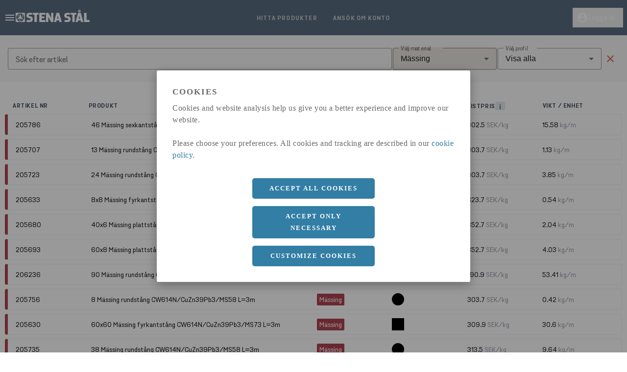

--- FILE ---
content_type: text/html;charset=UTF-8
request_url: https://shop.stenastal.se/product/massing
body_size: 363748
content:
<!DOCTYPE html><html lang="sv" data-beasties-container><head><link rel="preconnect" href="https://fonts.gstatic.com" crossorigin>
    <!-- Google Tag Manager -->
    <script>
      (function (w, d, s, l, i) {
        w[l] = w[l] || [];
        w[l].push({ 'gtm.start': new Date().getTime(), event: 'gtm.js' });
        var f = d.getElementsByTagName(s)[0],
          j = d.createElement(s),
          dl = l != 'dataLayer' ? '&l=' + l : '';
        j.async = true;
        j.src = 'https://www.googletagmanager.com/gtm.js?id=' + i + dl;
        f.parentNode.insertBefore(j, f);
      })(window, document, 'script', 'dataLayer', 'GTM-P9PMQRM');
    </script>
    <!-- End Google Tag Manager -->

    <script async src="https://api.briqpay.com/briq.min.js" id="briq-sdk"></script>
    <script>
      ((g) => {
        var h,
          a,
          k,
          p = 'The Google Maps JavaScript API',
          c = 'google',
          l = 'importLibrary',
          q = '__ib__',
          m = document,
          b = window;
        b = b[c] || (b[c] = {});
        var d = b.maps || (b.maps = {}),
          r = new Set(),
          e = new URLSearchParams(),
          u = () =>
            h ||
            (h = new Promise(async (f, n) => {
              await (a = m.createElement('script'));
              e.set('libraries', [...r] + '');
              for (k in g)
                e.set(
                  k.replace(/[A-Z]/g, (t) => '_' + t[0].toLowerCase()),
                  g[k],
                );
              e.set('callback', c + '.maps.' + q);
              a.src = `https://maps.${c}apis.com/maps/api/js?` + e;
              d[q] = f;
              a.onerror = () => (h = n(Error(p + ' could not load.')));
              a.nonce = m.querySelector('script[nonce]')?.nonce || '';
              m.head.append(a);
            }));
        d[l]
          ? console.warn(p + ' only loads once. Ignoring:', g)
          : (d[l] = (f, ...n) => r.add(f) && u().then(() => d[l](f, ...n)));
      })({
        key: 'AIzaSyBMRd6L4Kx_I0J5CzmXjoZon7S--B5v_O8',
        v: 'weekly',
      });
    </script>

    <meta charset="utf-8">
    <base href="/">
    <meta name="viewport" content="width=device-width, initial-scale=1">
    <title>Mässing | Stena Stål</title>
    <meta name="description" property="description" content="Mässing | Vi har ett sortiment av Mässing, fyrkantstång, rundstång, plattstång, plåt | Beställ online på https://shop.stenastal.se">
    <link rel="icon" type="image/x-icon" href="assets/favicon.ico">
    <link rel="apple-touch-icon" sizes="180x180" href="assets/favicons/apple-touch-icon.png">
    <link rel="icon" type="image/png" sizes="32x32" href="assets/favicons/favicon-32x32.png">
    <link rel="icon" type="image/png" sizes="16x16" href="assets/favicons/favicon-16x16.png">
    <link rel="manifest" href="assets/favicons/site.webmanifest">
    <link rel="mask-icon" href="assets/favicons/safari-pinned-tab.svg" color="#000000">
    <link rel="shortcut icon" href="assets/favicons/favicon.ico">
    <meta name="msapplication-config" content="assets/favicons/browserconfig.xml">
    <style>@font-face{font-family:'Material Icons';font-style:normal;font-weight:400;src:url(https://fonts.gstatic.com/s/materialicons/v145/flUhRq6tzZclQEJ-Vdg-IuiaDsNc.woff2) format('woff2');}.material-icons{font-family:'Material Icons';font-weight:normal;font-style:normal;font-size:24px;line-height:1;letter-spacing:normal;text-transform:none;display:inline-block;white-space:nowrap;word-wrap:normal;direction:ltr;-webkit-font-feature-settings:'liga';-webkit-font-smoothing:antialiased;}</style>
    <style>@font-face{font-family:'Material Symbols Outlined';font-style:normal;font-weight:100 700;src:url(https://fonts.gstatic.com/s/materialsymbolsoutlined/v309/kJEhBvYX7BgnkSrUwT8OhrdQw4oELdPIeeII9v6oFsI.woff2) format('woff2');}.material-symbols-outlined{font-family:'Material Symbols Outlined';font-weight:normal;font-style:normal;font-size:24px;line-height:1;letter-spacing:normal;text-transform:none;display:inline-block;white-space:nowrap;word-wrap:normal;direction:ltr;-webkit-font-feature-settings:'liga';-webkit-font-smoothing:antialiased;}</style>

    <style>
      .material-symbols-outlined {
        font-variation-settings:
          'FILL' 1,
          'wght' 200,
          'GRAD' 200,
          'opsz' 24;
      }
    </style>
  <style>*,:before,:after{--tw-border-spacing-x: 0;--tw-border-spacing-y: 0;--tw-translate-x: 0;--tw-translate-y: 0;--tw-rotate: 0;--tw-skew-x: 0;--tw-skew-y: 0;--tw-scale-x: 1;--tw-scale-y: 1;--tw-pan-x: ;--tw-pan-y: ;--tw-pinch-zoom: ;--tw-scroll-snap-strictness: proximity;--tw-gradient-from-position: ;--tw-gradient-via-position: ;--tw-gradient-to-position: ;--tw-ordinal: ;--tw-slashed-zero: ;--tw-numeric-figure: ;--tw-numeric-spacing: ;--tw-numeric-fraction: ;--tw-ring-inset: ;--tw-ring-offset-width: 0px;--tw-ring-offset-color: #fff;--tw-ring-color: rgb(59 130 246 / .5);--tw-ring-offset-shadow: 0 0 #0000;--tw-ring-shadow: 0 0 #0000;--tw-shadow: 0 0 #0000;--tw-shadow-colored: 0 0 #0000;--tw-blur: ;--tw-brightness: ;--tw-contrast: ;--tw-grayscale: ;--tw-hue-rotate: ;--tw-invert: ;--tw-saturate: ;--tw-sepia: ;--tw-drop-shadow: ;--tw-backdrop-blur: ;--tw-backdrop-brightness: ;--tw-backdrop-contrast: ;--tw-backdrop-grayscale: ;--tw-backdrop-hue-rotate: ;--tw-backdrop-invert: ;--tw-backdrop-opacity: ;--tw-backdrop-saturate: ;--tw-backdrop-sepia: ;--tw-contain-size: ;--tw-contain-layout: ;--tw-contain-paint: ;--tw-contain-style: }*,:before,:after{box-sizing:border-box;border-width:0;border-style:solid;border-color:#e5e7eb}:before,:after{--tw-content: ""}html{line-height:1.5;-webkit-text-size-adjust:100%;-moz-tab-size:4;tab-size:4;font-family:ui-sans-serif,system-ui,sans-serif,"Apple Color Emoji","Segoe UI Emoji",Segoe UI Symbol,"Noto Color Emoji";font-feature-settings:normal;font-variation-settings:normal;-webkit-tap-highlight-color:transparent}body{margin:0;line-height:inherit}a{color:inherit;text-decoration:inherit}button,input{font-family:inherit;font-feature-settings:inherit;font-variation-settings:inherit;font-size:100%;font-weight:inherit;line-height:inherit;letter-spacing:inherit;color:inherit;margin:0;padding:0}button{text-transform:none}button,input:where([type=button]),input:where([type=reset]),input:where([type=submit]){-webkit-appearance:button;background-color:transparent;background-image:none}p{margin:0}input::placeholder{opacity:1;color:#9ca3af}button,[role=button]{cursor:pointer}img,svg,iframe{display:block;vertical-align:middle}img{max-width:100%;height:auto}.relative{position:relative}.sticky{position:sticky}.top-0{top:0}.z-10{z-index:10}.order-1{order:1}.order-2{order:2}.order-3{order:3}.col-span-2{grid-column:span 2 / span 2}.col-span-full{grid-column:1 / -1}.float-right{float:right}.m-auto{margin:auto}.mx-auto{margin-left:auto;margin-right:auto}.my-auto{margin-top:auto;margin-bottom:auto}.-mb-\[3px\]{margin-bottom:-3px}.-mt-\[6px\]{margin-top:-6px}.-mt-\[8px\]{margin-top:-8px}.mb-1{margin-bottom:.5rem}.ml-1{margin-left:.5rem}.mt-1{margin-top:.5rem}.mt-2{margin-top:1rem}.mt-5{margin-top:2.5rem}.flex{display:flex}.grid{display:grid}.hidden{display:none}.h-\[20px\]{height:20px}.h-\[25px\]{height:25px}.h-full{height:100%}.w-\[103px\]{width:103px}.w-\[25px\]{width:25px}.w-\[300px\]{width:300px}.w-\[95px\]{width:95px}.w-full{width:100%}.max-w-stena-max-width{max-width:90rem}.flex-grow{flex-grow:1}.basis-full{flex-basis:100%}.cursor-pointer{cursor:pointer}.grid-cols-1{grid-template-columns:repeat(1,minmax(0,1fr))}.grid-cols-4{grid-template-columns:repeat(4,minmax(0,1fr))}.grid-cols-8{grid-template-columns:repeat(8,minmax(0,1fr))}.grid-rows-1{grid-template-rows:repeat(1,minmax(0,1fr))}.flex-row{flex-direction:row}.flex-col{flex-direction:column}.content-center{align-content:center}.items-center{align-items:center}.justify-end{justify-content:flex-end}.justify-between{justify-content:space-between}.gap-1{gap:.5rem}.gap-3{gap:1.5rem}.gap-\[2px\]{gap:2px}.gap-x-1{column-gap:.5rem}.gap-x-3{column-gap:1.5rem}.gap-x-\[5px\]{column-gap:5px}.gap-y-\[16px\]{row-gap:16px}.place-self-center{place-self:center}.overflow-x-auto{overflow-x:auto}.rounded{border-radius:.25rem}.rounded-md{border-radius:.375rem}.rounded-sm{border-radius:.125rem}.border{border-width:1px}.border-solid{border-style:solid}.border-stena-color-primary-grey-tint03{--tw-border-opacity: 1;border-color:rgb(239 239 239 / var(--tw-border-opacity, 1))}.bg-gray-200{--tw-bg-opacity: 1;background-color:rgb(229 231 235 / var(--tw-bg-opacity, 1))}.bg-stena-color-complementary-beige-tint02{--tw-bg-opacity: 1;background-color:rgb(235 231 224 / var(--tw-bg-opacity, 1))}.bg-stena-color-primary-blue{--tw-bg-opacity: 1;background-color:rgb(90 108 129 / var(--tw-bg-opacity, 1))}.bg-stena-color-primary-grey-tint04{--tw-bg-opacity: 1;background-color:rgb(247 247 247 / var(--tw-bg-opacity, 1))}.p-1{padding:.5rem}.p-2{padding:1rem}.p-\[2px\]{padding:2px}.px-1{padding-left:.5rem;padding-right:.5rem}.px-2{padding-left:1rem;padding-right:1rem}.px-\[5px\]{padding-left:5px;padding-right:5px}.py-1{padding-top:.5rem;padding-bottom:.5rem}.py-\[2px\]{padding-top:2px;padding-bottom:2px}.py-\[3px\]{padding-top:3px;padding-bottom:3px}.py-\[4px\]{padding-top:4px;padding-bottom:4px}.pt-\[3px\]{padding-top:3px}.text-sm{font-size:.875rem;line-height:1.25rem}.text-xs{font-size:.75rem;line-height:1rem}.font-bold{font-weight:700}.uppercase{text-transform:uppercase}.lowercase{text-transform:lowercase}.leading-none{line-height:1}.tracking-wider{letter-spacing:.05em}.tracking-widest{letter-spacing:.1em}.text-gray-400{--tw-text-opacity: 1;color:rgb(156 163 175 / var(--tw-text-opacity, 1))}.text-gray-500{--tw-text-opacity: 1;color:rgb(107 114 128 / var(--tw-text-opacity, 1))}.text-gray-600{--tw-text-opacity: 1;color:rgb(75 85 99 / var(--tw-text-opacity, 1))}.text-stena-color-complementary-blue{--tw-text-opacity: 1;color:rgb(50 126 165 / var(--tw-text-opacity, 1))}.text-stena-color-complementary-charcoal-tint04{--tw-text-opacity: 1;color:rgb(201 204 207 / var(--tw-text-opacity, 1))}.text-stena-color-primary-blue{--tw-text-opacity: 1;color:rgb(90 108 129 / var(--tw-text-opacity, 1))}.text-stena-secondary-red{--tw-text-opacity: 1;color:rgb(222 92 69 / var(--tw-text-opacity, 1))}.text-white{--tw-text-opacity: 1;color:rgb(255 255 255 / var(--tw-text-opacity, 1))}.no-underline{text-decoration-line:none}.mat-mdc-notch-piece{border:none}.hover\:bg-\[\#F7F7F7\]:hover{--tw-bg-opacity: 1;background-color:rgb(247 247 247 / var(--tw-bg-opacity, 1))}.hover\:bg-gray-200:hover{--tw-bg-opacity: 1;background-color:rgb(229 231 235 / var(--tw-bg-opacity, 1))}.hover\:text-gray-400:hover{--tw-text-opacity: 1;color:rgb(156 163 175 / var(--tw-text-opacity, 1))}.focus\:outline-none:focus{outline:2px solid transparent;outline-offset:2px}@media(min-width:768px){.md\:block{display:block}.md\:grid-cols-2{grid-template-columns:repeat(2,minmax(0,1fr))}.md\:gap-x-4{column-gap:2rem}}@media(min-width:1024px){.lg\:order-1{order:1}.lg\:order-2{order:2}.lg\:order-4{order:4}.lg\:order-5{order:5}.lg\:col-span-3{grid-column:span 3 / span 3}.lg\:col-span-4{grid-column:span 4 / span 4}.lg\:-mt-1{margin-top:-.5rem}.lg\:mb-0{margin-bottom:0}.lg\:mt-3{margin-top:1.5rem}.lg\:block{display:block}.lg\:flex{display:flex}.lg\:grid{display:grid}.lg\:hidden{display:none}.lg\:h-\[25px\]{height:25px}.lg\:grid-cols-1{grid-template-columns:repeat(1,minmax(0,1fr))}.lg\:grid-cols-4{grid-template-columns:repeat(4,minmax(0,1fr))}.lg\:grid-cols-8{grid-template-columns:repeat(8,minmax(0,1fr))}.lg\:flex-row{flex-direction:row}.lg\:items-center{align-items:center}.lg\:gap-1{gap:.5rem}.lg\:gap-5{gap:3rem}.lg\:px-2{padding-left:1rem;padding-right:1rem}.lg\:py-1{padding-top:.5rem;padding-bottom:.5rem}.lg\:py-2{padding-top:1rem;padding-bottom:1rem}.lg\:pt-0{padding-top:0}.lg\:font-normal{font-weight:400}.lg\:text-black{--tw-text-opacity: 1;color:rgb(0 0 0 / var(--tw-text-opacity, 1))}.lg\:text-inherit{color:inherit}}:root{--stena-color-black: #000;--stena-color-white: #fff;--stena-color-primary-green: #657b6c;--stena-color-primary-grey: #62636a;--stena-color-primary-blue: #5a6c81;--stena-color-primary-green-tint01: #93a498;--stena-color-primary-green-tint02: #bfcac2;--stena-color-primary-green-tint03: #e5ebe6;--stena-color-primary-grey-tint01: #8c8a8f;--stena-color-primary-grey-tint02: #c7c5c9;--stena-color-primary-grey-tint03: #efefef;--stena-color-primary-grey-tint04: #f7f7f7;--stena-color-primary-blue-tint01: #7c95ab;--stena-color-primary-blue-tint02: #b2bfcc;--stena-color-primary-blue-tint03: #e5eaf0;--stena-color-complementary-orange: #a46351;--stena-color-complementary-beige: #c5baac;--stena-color-complementary-charcoal: #3f4347;--stena-color-complementary-blue: #327ea5;--stena-color-complementary-orange-tint01: #c18f81;--stena-color-complementary-orange-tint02: #d1ada3;--stena-color-complementary-orange-tint03: #e2cbc5;--stena-color-complementary-orange-tint04: #ebdad6;--stena-color-complementary-beige-tint01: #dbd3c8;--stena-color-complementary-beige-tint02: #ebe7e0;--stena-color-complementary-beige-tint03: #f2f1ed;--stena-color-complementary-beige-tint04: #f7f5f3;--stena-color-complementary-charcoal-tint01: #565c61;--stena-color-complementary-charcoal-tint02: #6e757c;--stena-color-complementary-charcoal-tint03: #888f95;--stena-color-complementary-charcoal-tint04: #c9cccf;--stena-color-complementary-blue-tint01: #62abd0;--stena-color-complementary-blue-tint02: #89c0dc;--stena-color-complementary-blue-tint03: #b1d5e7;--stena-color-complementary-blue-tint04: #d8eaf3;--stena-color-shades-blue01: #478bae;--stena-color-shades-blue02: #286584;--stena-color-shades-green01: #5f7466;--stena-color-shades-green02: #55675a;--stena-color-shades-charcoal01: #3f4347;--stena-color-shades-charcoal02: #323639;--stena-color-info: #327ea5;--stena-color-success: #98b347;--stena-color-warning: #e0b400;--stena-color-danger: #de5c45;--stena-color-info-tint: #e4f4fb;--stena-color-success-tint: #e8f3d3;--stena-color-warning-tint: #fef4c8;--stena-color-danger-tint: #fff0eb;--stena-color-chart01: #c68d6c;--stena-color-chart02: #98b347;--stena-color-chart03: #327ea5;--stena-spacing-0: 4px;--stena-spacing-1: 8px;--stena-spacing-2: 16px;--stena-spacing-3: 24px;--stena-spacing-4: 32px;--stena-spacing-5: 48px;--stena-spacing-6: 64px;--stena-spacing-7: 96px;--stena-tablet-view: 720px;--stena-desktop-view: 1024px;--stena-max-width: 1440px}@font-face{font-family:stenasans;font-weight:300;font-display:swap;src:url("./media/StenaSans-Regular-2W5XYLQW.woff") format("woff")}@font-face{font-family:stenasans;font-display:swap;src:url("./media/StenaSans-Regular-2W5XYLQW.woff") format("woff")}@font-face{font-family:stenasans;font-display:swap;font-weight:400;src:url("./media/StenaSans-Medium-RKKIHH63.woff") format("woff")}@font-face{font-family:stenasans;font-display:swap;font-weight:500;src:url("./media/StenaSans-Bold-6BPTYQLG.woff") format("woff")}html,body{width:100%;height:100%;font-family:stenasans;font-weight:400;font-size:16px;line-height:24px;-webkit-font-smoothing:antialiased;-moz-osx-font-smoothing:grayscale;--mat-app-background-color: #fafafa;--mat-app-text-color: rgba(0, 0, 0, .87);--mat-app-elevation-shadow-level-0: 0px 0px 0px 0px rgba(0, 0, 0, .2), 0px 0px 0px 0px rgba(0, 0, 0, .14), 0px 0px 0px 0px rgba(0, 0, 0, .12);--mat-app-elevation-shadow-level-1: 0px 2px 1px -1px rgba(0, 0, 0, .2), 0px 1px 1px 0px rgba(0, 0, 0, .14), 0px 1px 3px 0px rgba(0, 0, 0, .12);--mat-app-elevation-shadow-level-2: 0px 3px 1px -2px rgba(0, 0, 0, .2), 0px 2px 2px 0px rgba(0, 0, 0, .14), 0px 1px 5px 0px rgba(0, 0, 0, .12);--mat-app-elevation-shadow-level-3: 0px 3px 3px -2px rgba(0, 0, 0, .2), 0px 3px 4px 0px rgba(0, 0, 0, .14), 0px 1px 8px 0px rgba(0, 0, 0, .12);--mat-app-elevation-shadow-level-4: 0px 2px 4px -1px rgba(0, 0, 0, .2), 0px 4px 5px 0px rgba(0, 0, 0, .14), 0px 1px 10px 0px rgba(0, 0, 0, .12);--mat-app-elevation-shadow-level-5: 0px 3px 5px -1px rgba(0, 0, 0, .2), 0px 5px 8px 0px rgba(0, 0, 0, .14), 0px 1px 14px 0px rgba(0, 0, 0, .12);--mat-app-elevation-shadow-level-6: 0px 3px 5px -1px rgba(0, 0, 0, .2), 0px 6px 10px 0px rgba(0, 0, 0, .14), 0px 1px 18px 0px rgba(0, 0, 0, .12);--mat-app-elevation-shadow-level-7: 0px 4px 5px -2px rgba(0, 0, 0, .2), 0px 7px 10px 1px rgba(0, 0, 0, .14), 0px 2px 16px 1px rgba(0, 0, 0, .12);--mat-app-elevation-shadow-level-8: 0px 5px 5px -3px rgba(0, 0, 0, .2), 0px 8px 10px 1px rgba(0, 0, 0, .14), 0px 3px 14px 2px rgba(0, 0, 0, .12);--mat-app-elevation-shadow-level-9: 0px 5px 6px -3px rgba(0, 0, 0, .2), 0px 9px 12px 1px rgba(0, 0, 0, .14), 0px 3px 16px 2px rgba(0, 0, 0, .12);--mat-app-elevation-shadow-level-10: 0px 6px 6px -3px rgba(0, 0, 0, .2), 0px 10px 14px 1px rgba(0, 0, 0, .14), 0px 4px 18px 3px rgba(0, 0, 0, .12);--mat-app-elevation-shadow-level-11: 0px 6px 7px -4px rgba(0, 0, 0, .2), 0px 11px 15px 1px rgba(0, 0, 0, .14), 0px 4px 20px 3px rgba(0, 0, 0, .12);--mat-app-elevation-shadow-level-12: 0px 7px 8px -4px rgba(0, 0, 0, .2), 0px 12px 17px 2px rgba(0, 0, 0, .14), 0px 5px 22px 4px rgba(0, 0, 0, .12);--mat-app-elevation-shadow-level-13: 0px 7px 8px -4px rgba(0, 0, 0, .2), 0px 13px 19px 2px rgba(0, 0, 0, .14), 0px 5px 24px 4px rgba(0, 0, 0, .12);--mat-app-elevation-shadow-level-14: 0px 7px 9px -4px rgba(0, 0, 0, .2), 0px 14px 21px 2px rgba(0, 0, 0, .14), 0px 5px 26px 4px rgba(0, 0, 0, .12);--mat-app-elevation-shadow-level-15: 0px 8px 9px -5px rgba(0, 0, 0, .2), 0px 15px 22px 2px rgba(0, 0, 0, .14), 0px 6px 28px 5px rgba(0, 0, 0, .12);--mat-app-elevation-shadow-level-16: 0px 8px 10px -5px rgba(0, 0, 0, .2), 0px 16px 24px 2px rgba(0, 0, 0, .14), 0px 6px 30px 5px rgba(0, 0, 0, .12);--mat-app-elevation-shadow-level-17: 0px 8px 11px -5px rgba(0, 0, 0, .2), 0px 17px 26px 2px rgba(0, 0, 0, .14), 0px 6px 32px 5px rgba(0, 0, 0, .12);--mat-app-elevation-shadow-level-18: 0px 9px 11px -5px rgba(0, 0, 0, .2), 0px 18px 28px 2px rgba(0, 0, 0, .14), 0px 7px 34px 6px rgba(0, 0, 0, .12);--mat-app-elevation-shadow-level-19: 0px 9px 12px -6px rgba(0, 0, 0, .2), 0px 19px 29px 2px rgba(0, 0, 0, .14), 0px 7px 36px 6px rgba(0, 0, 0, .12);--mat-app-elevation-shadow-level-20: 0px 10px 13px -6px rgba(0, 0, 0, .2), 0px 20px 31px 3px rgba(0, 0, 0, .14), 0px 8px 38px 7px rgba(0, 0, 0, .12);--mat-app-elevation-shadow-level-21: 0px 10px 13px -6px rgba(0, 0, 0, .2), 0px 21px 33px 3px rgba(0, 0, 0, .14), 0px 8px 40px 7px rgba(0, 0, 0, .12);--mat-app-elevation-shadow-level-22: 0px 10px 14px -6px rgba(0, 0, 0, .2), 0px 22px 35px 3px rgba(0, 0, 0, .14), 0px 8px 42px 7px rgba(0, 0, 0, .12);--mat-app-elevation-shadow-level-23: 0px 11px 14px -7px rgba(0, 0, 0, .2), 0px 23px 36px 3px rgba(0, 0, 0, .14), 0px 9px 44px 8px rgba(0, 0, 0, .12);--mat-app-elevation-shadow-level-24: 0px 11px 15px -7px rgba(0, 0, 0, .2), 0px 24px 38px 3px rgba(0, 0, 0, .14), 0px 9px 46px 8px rgba(0, 0, 0, .12);--mat-ripple-color: color-mix(in srgb, rgba(0, 0, 0, .87) 12%, transparent);--mat-option-selected-state-label-text-color: #327ea5;--mat-option-label-text-color: rgba(0, 0, 0, .87);--mat-option-hover-state-layer-color: color-mix(in srgb, rgba(0, 0, 0, .87) 4%, transparent);--mat-option-focus-state-layer-color: color-mix(in srgb, rgba(0, 0, 0, .87) 12%, transparent);--mat-option-selected-state-layer-color: color-mix(in srgb, rgba(0, 0, 0, .87) 12%, transparent)}html,body{--mat-option-label-text-font: Arial;--mat-option-label-text-line-height: 24px;--mat-option-label-text-size: 16px;--mat-option-label-text-tracking: normal;--mat-option-label-text-weight: 400;--mat-optgroup-label-text-font: Arial;--mat-optgroup-label-text-line-height: 24px;--mat-optgroup-label-text-size: 16px;--mat-optgroup-label-text-tracking: normal;--mat-optgroup-label-text-weight: 400;--mat-app-background-color: #fafafa;--mat-app-text-color: rgba(0, 0, 0, .87);--mat-app-elevation-shadow-level-0: 0px 0px 0px 0px rgba(0, 0, 0, .2), 0px 0px 0px 0px rgba(0, 0, 0, .14), 0px 0px 0px 0px rgba(0, 0, 0, .12);--mat-app-elevation-shadow-level-1: 0px 2px 1px -1px rgba(0, 0, 0, .2), 0px 1px 1px 0px rgba(0, 0, 0, .14), 0px 1px 3px 0px rgba(0, 0, 0, .12);--mat-app-elevation-shadow-level-2: 0px 3px 1px -2px rgba(0, 0, 0, .2), 0px 2px 2px 0px rgba(0, 0, 0, .14), 0px 1px 5px 0px rgba(0, 0, 0, .12);--mat-app-elevation-shadow-level-3: 0px 3px 3px -2px rgba(0, 0, 0, .2), 0px 3px 4px 0px rgba(0, 0, 0, .14), 0px 1px 8px 0px rgba(0, 0, 0, .12);--mat-app-elevation-shadow-level-4: 0px 2px 4px -1px rgba(0, 0, 0, .2), 0px 4px 5px 0px rgba(0, 0, 0, .14), 0px 1px 10px 0px rgba(0, 0, 0, .12);--mat-app-elevation-shadow-level-5: 0px 3px 5px -1px rgba(0, 0, 0, .2), 0px 5px 8px 0px rgba(0, 0, 0, .14), 0px 1px 14px 0px rgba(0, 0, 0, .12);--mat-app-elevation-shadow-level-6: 0px 3px 5px -1px rgba(0, 0, 0, .2), 0px 6px 10px 0px rgba(0, 0, 0, .14), 0px 1px 18px 0px rgba(0, 0, 0, .12);--mat-app-elevation-shadow-level-7: 0px 4px 5px -2px rgba(0, 0, 0, .2), 0px 7px 10px 1px rgba(0, 0, 0, .14), 0px 2px 16px 1px rgba(0, 0, 0, .12);--mat-app-elevation-shadow-level-8: 0px 5px 5px -3px rgba(0, 0, 0, .2), 0px 8px 10px 1px rgba(0, 0, 0, .14), 0px 3px 14px 2px rgba(0, 0, 0, .12);--mat-app-elevation-shadow-level-9: 0px 5px 6px -3px rgba(0, 0, 0, .2), 0px 9px 12px 1px rgba(0, 0, 0, .14), 0px 3px 16px 2px rgba(0, 0, 0, .12);--mat-app-elevation-shadow-level-10: 0px 6px 6px -3px rgba(0, 0, 0, .2), 0px 10px 14px 1px rgba(0, 0, 0, .14), 0px 4px 18px 3px rgba(0, 0, 0, .12);--mat-app-elevation-shadow-level-11: 0px 6px 7px -4px rgba(0, 0, 0, .2), 0px 11px 15px 1px rgba(0, 0, 0, .14), 0px 4px 20px 3px rgba(0, 0, 0, .12);--mat-app-elevation-shadow-level-12: 0px 7px 8px -4px rgba(0, 0, 0, .2), 0px 12px 17px 2px rgba(0, 0, 0, .14), 0px 5px 22px 4px rgba(0, 0, 0, .12);--mat-app-elevation-shadow-level-13: 0px 7px 8px -4px rgba(0, 0, 0, .2), 0px 13px 19px 2px rgba(0, 0, 0, .14), 0px 5px 24px 4px rgba(0, 0, 0, .12);--mat-app-elevation-shadow-level-14: 0px 7px 9px -4px rgba(0, 0, 0, .2), 0px 14px 21px 2px rgba(0, 0, 0, .14), 0px 5px 26px 4px rgba(0, 0, 0, .12);--mat-app-elevation-shadow-level-15: 0px 8px 9px -5px rgba(0, 0, 0, .2), 0px 15px 22px 2px rgba(0, 0, 0, .14), 0px 6px 28px 5px rgba(0, 0, 0, .12);--mat-app-elevation-shadow-level-16: 0px 8px 10px -5px rgba(0, 0, 0, .2), 0px 16px 24px 2px rgba(0, 0, 0, .14), 0px 6px 30px 5px rgba(0, 0, 0, .12);--mat-app-elevation-shadow-level-17: 0px 8px 11px -5px rgba(0, 0, 0, .2), 0px 17px 26px 2px rgba(0, 0, 0, .14), 0px 6px 32px 5px rgba(0, 0, 0, .12);--mat-app-elevation-shadow-level-18: 0px 9px 11px -5px rgba(0, 0, 0, .2), 0px 18px 28px 2px rgba(0, 0, 0, .14), 0px 7px 34px 6px rgba(0, 0, 0, .12);--mat-app-elevation-shadow-level-19: 0px 9px 12px -6px rgba(0, 0, 0, .2), 0px 19px 29px 2px rgba(0, 0, 0, .14), 0px 7px 36px 6px rgba(0, 0, 0, .12);--mat-app-elevation-shadow-level-20: 0px 10px 13px -6px rgba(0, 0, 0, .2), 0px 20px 31px 3px rgba(0, 0, 0, .14), 0px 8px 38px 7px rgba(0, 0, 0, .12);--mat-app-elevation-shadow-level-21: 0px 10px 13px -6px rgba(0, 0, 0, .2), 0px 21px 33px 3px rgba(0, 0, 0, .14), 0px 8px 40px 7px rgba(0, 0, 0, .12);--mat-app-elevation-shadow-level-22: 0px 10px 14px -6px rgba(0, 0, 0, .2), 0px 22px 35px 3px rgba(0, 0, 0, .14), 0px 8px 42px 7px rgba(0, 0, 0, .12);--mat-app-elevation-shadow-level-23: 0px 11px 14px -7px rgba(0, 0, 0, .2), 0px 23px 36px 3px rgba(0, 0, 0, .14), 0px 9px 44px 8px rgba(0, 0, 0, .12);--mat-app-elevation-shadow-level-24: 0px 11px 15px -7px rgba(0, 0, 0, .2), 0px 24px 38px 3px rgba(0, 0, 0, .14), 0px 9px 46px 8px rgba(0, 0, 0, .12);--mat-ripple-color: color-mix(in srgb, rgba(0, 0, 0, .87) 12%, transparent);--mat-option-selected-state-label-text-color: #327ea5;--mat-option-label-text-color: rgba(0, 0, 0, .87);--mat-option-hover-state-layer-color: color-mix(in srgb, rgba(0, 0, 0, .87) 4%, transparent);--mat-option-focus-state-layer-color: color-mix(in srgb, rgba(0, 0, 0, .87) 12%, transparent);--mat-option-selected-state-layer-color: color-mix(in srgb, rgba(0, 0, 0, .87) 12%, transparent)}html .mat-warn,body .mat-warn{--mat-option-selected-state-label-text-color: #de5c45;--mat-option-label-text-color: rgba(0, 0, 0, .87);--mat-option-hover-state-layer-color: color-mix(in srgb, rgba(0, 0, 0, .87) 4%, transparent);--mat-option-focus-state-layer-color: color-mix(in srgb, rgba(0, 0, 0, .87) 12%, transparent);--mat-option-selected-state-layer-color: color-mix(in srgb, rgba(0, 0, 0, .87) 12%, transparent)}html,body{--mat-optgroup-label-text-color: rgba(0, 0, 0, .87);--mat-pseudo-checkbox-full-selected-icon-color: #eff0f1;--mat-pseudo-checkbox-full-selected-checkmark-color: #fafafa;--mat-pseudo-checkbox-full-unselected-icon-color: rgba(0, 0, 0, .54);--mat-pseudo-checkbox-full-disabled-selected-checkmark-color: #fafafa;--mat-pseudo-checkbox-full-disabled-unselected-icon-color: color-mix(in srgb, rgba(0, 0, 0, .87) 38%, transparent);--mat-pseudo-checkbox-full-disabled-selected-icon-color: color-mix(in srgb, rgba(0, 0, 0, .87) 38%, transparent);--mat-pseudo-checkbox-minimal-selected-checkmark-color: #eff0f1;--mat-pseudo-checkbox-minimal-disabled-selected-checkmark-color: color-mix(in srgb, rgba(0, 0, 0, .87) 38%, transparent)}html .mat-primary,body .mat-primary{--mat-pseudo-checkbox-full-selected-icon-color: #327ea5;--mat-pseudo-checkbox-full-selected-checkmark-color: #fafafa;--mat-pseudo-checkbox-full-unselected-icon-color: rgba(0, 0, 0, .54);--mat-pseudo-checkbox-full-disabled-selected-checkmark-color: #fafafa;--mat-pseudo-checkbox-full-disabled-unselected-icon-color: color-mix(in srgb, rgba(0, 0, 0, .87) 38%, transparent);--mat-pseudo-checkbox-full-disabled-selected-icon-color: color-mix(in srgb, rgba(0, 0, 0, .87) 38%, transparent);--mat-pseudo-checkbox-minimal-selected-checkmark-color: #327ea5;--mat-pseudo-checkbox-minimal-disabled-selected-checkmark-color: color-mix(in srgb, rgba(0, 0, 0, .87) 38%, transparent)}html .mat-warn,body .mat-warn{--mat-pseudo-checkbox-full-selected-icon-color: #de5c45;--mat-pseudo-checkbox-full-selected-checkmark-color: #fafafa;--mat-pseudo-checkbox-full-unselected-icon-color: rgba(0, 0, 0, .54);--mat-pseudo-checkbox-full-disabled-selected-checkmark-color: #fafafa;--mat-pseudo-checkbox-full-disabled-unselected-icon-color: color-mix(in srgb, rgba(0, 0, 0, .87) 38%, transparent);--mat-pseudo-checkbox-full-disabled-selected-icon-color: color-mix(in srgb, rgba(0, 0, 0, .87) 38%, transparent);--mat-pseudo-checkbox-minimal-selected-checkmark-color: #de5c45;--mat-pseudo-checkbox-minimal-disabled-selected-checkmark-color: color-mix(in srgb, rgba(0, 0, 0, .87) 38%, transparent)}html,body{--mat-option-label-text-font: Arial;--mat-option-label-text-line-height: 24px;--mat-option-label-text-size: 16px;--mat-option-label-text-tracking: normal;--mat-option-label-text-weight: 400;--mat-optgroup-label-text-font: Arial;--mat-optgroup-label-text-line-height: 24px;--mat-optgroup-label-text-size: 16px;--mat-optgroup-label-text-tracking: normal;--mat-optgroup-label-text-weight: 400;--mat-card-elevated-container-shape: 4px;--mat-card-outlined-container-shape: 4px;--mat-card-filled-container-shape: 4px;--mat-card-outlined-outline-width: 1px;--mat-card-elevated-container-color: white;--mat-card-elevated-container-elevation: 0px 2px 1px -1px rgba(0, 0, 0, .2), 0px 1px 1px 0px rgba(0, 0, 0, .14), 0px 1px 3px 0px rgba(0, 0, 0, .12);--mat-card-outlined-container-color: white;--mat-card-outlined-container-elevation: 0px 0px 0px 0px rgba(0, 0, 0, .2), 0px 0px 0px 0px rgba(0, 0, 0, .14), 0px 0px 0px 0px rgba(0, 0, 0, .12);--mat-card-outlined-outline-color: rgba(0, 0, 0, .12);--mat-card-subtitle-text-color: rgba(0, 0, 0, .54);--mat-card-filled-container-color: white;--mat-card-filled-container-elevation: 0px 0px 0px 0px rgba(0, 0, 0, .2), 0px 0px 0px 0px rgba(0, 0, 0, .14), 0px 0px 0px 0px rgba(0, 0, 0, .12);--mat-card-title-text-font: Roboto, sans-serif;--mat-card-title-text-line-height: 32px;--mat-card-title-text-size: 20px;--mat-card-title-text-tracking: .0125em;--mat-card-title-text-weight: 500;--mat-card-subtitle-text-font: Roboto, sans-serif;--mat-card-subtitle-text-line-height: 22px;--mat-card-subtitle-text-size: 14px;--mat-card-subtitle-text-tracking: .0071428571em;--mat-card-subtitle-text-weight: 500;--mat-progress-bar-active-indicator-height: 4px;--mat-progress-bar-track-height: 4px;--mat-progress-bar-track-shape: 0}html,body{--mat-tooltip-container-shape: 4px;--mat-tooltip-supporting-text-line-height: 16px;--mat-tooltip-container-color: #424242;--mat-tooltip-supporting-text-color: white;--mat-tooltip-supporting-text-font: Roboto, sans-serif;--mat-tooltip-supporting-text-size: 12px;--mat-tooltip-supporting-text-weight: 400;--mat-tooltip-supporting-text-tracking: .0333333333em;--mat-form-field-filled-active-indicator-height: 1px;--mat-form-field-filled-focus-active-indicator-height: 2px;--mat-form-field-filled-container-shape: 4px;--mat-form-field-outlined-outline-width: 1px;--mat-form-field-outlined-focus-outline-width: 2px;--mat-form-field-outlined-container-shape: 4px;--mat-form-field-focus-select-arrow-color: color-mix(in srgb, #327ea5 87%, transparent);--mat-form-field-filled-caret-color: #327ea5;--mat-form-field-filled-focus-active-indicator-color: #327ea5;--mat-form-field-filled-focus-label-text-color: color-mix(in srgb, #327ea5 87%, transparent);--mat-form-field-outlined-caret-color: #327ea5;--mat-form-field-outlined-focus-outline-color: #327ea5;--mat-form-field-outlined-focus-label-text-color: color-mix(in srgb, #327ea5 87%, transparent);--mat-form-field-disabled-input-text-placeholder-color: color-mix(in srgb, rgba(0, 0, 0, .87) 38%, transparent);--mat-form-field-state-layer-color: rgba(0, 0, 0, .87);--mat-form-field-error-text-color: #de5c45;--mat-form-field-select-option-text-color: inherit;--mat-form-field-select-disabled-option-text-color: GrayText;--mat-form-field-leading-icon-color: unset;--mat-form-field-disabled-leading-icon-color: unset;--mat-form-field-trailing-icon-color: unset;--mat-form-field-disabled-trailing-icon-color: unset;--mat-form-field-error-focus-trailing-icon-color: unset;--mat-form-field-error-hover-trailing-icon-color: unset;--mat-form-field-error-trailing-icon-color: unset;--mat-form-field-enabled-select-arrow-color: rgba(0, 0, 0, .54);--mat-form-field-disabled-select-arrow-color: color-mix(in srgb, rgba(0, 0, 0, .87) 38%, transparent);--mat-form-field-hover-state-layer-opacity: .04;--mat-form-field-focus-state-layer-opacity: .12;--mat-form-field-filled-container-color: #f6f6f6;--mat-form-field-filled-disabled-container-color: color-mix(in srgb, rgba(0, 0, 0, .87) 4%, transparent);--mat-form-field-filled-label-text-color: rgba(0, 0, 0, .54);--mat-form-field-filled-hover-label-text-color: rgba(0, 0, 0, .54);--mat-form-field-filled-disabled-label-text-color: color-mix(in srgb, rgba(0, 0, 0, .87) 38%, transparent);--mat-form-field-filled-input-text-color: rgba(0, 0, 0, .87);--mat-form-field-filled-disabled-input-text-color: color-mix(in srgb, rgba(0, 0, 0, .87) 38%, transparent);--mat-form-field-filled-input-text-placeholder-color: rgba(0, 0, 0, .54);--mat-form-field-filled-error-hover-label-text-color: #de5c45;--mat-form-field-filled-error-focus-label-text-color: #de5c45;--mat-form-field-filled-error-label-text-color: #de5c45;--mat-form-field-filled-error-caret-color: #de5c45;--mat-form-field-filled-active-indicator-color: rgba(0, 0, 0, .54);--mat-form-field-filled-disabled-active-indicator-color: color-mix(in srgb, rgba(0, 0, 0, .87) 12%, transparent);--mat-form-field-filled-hover-active-indicator-color: rgba(0, 0, 0, .87);--mat-form-field-filled-error-active-indicator-color: #de5c45;--mat-form-field-filled-error-focus-active-indicator-color: #de5c45;--mat-form-field-filled-error-hover-active-indicator-color: #de5c45;--mat-form-field-outlined-label-text-color: rgba(0, 0, 0, .54);--mat-form-field-outlined-hover-label-text-color: rgba(0, 0, 0, .87);--mat-form-field-outlined-disabled-label-text-color: color-mix(in srgb, rgba(0, 0, 0, .87) 38%, transparent);--mat-form-field-outlined-input-text-color: rgba(0, 0, 0, .87);--mat-form-field-outlined-disabled-input-text-color: color-mix(in srgb, rgba(0, 0, 0, .87) 38%, transparent);--mat-form-field-outlined-input-text-placeholder-color: rgba(0, 0, 0, .54);--mat-form-field-outlined-error-caret-color: #de5c45;--mat-form-field-outlined-error-focus-label-text-color: #de5c45;--mat-form-field-outlined-error-label-text-color: #de5c45;--mat-form-field-outlined-error-hover-label-text-color: #de5c45;--mat-form-field-outlined-outline-color: rgba(0, 0, 0, .38);--mat-form-field-outlined-disabled-outline-color: color-mix(in srgb, rgba(0, 0, 0, .87) 12%, transparent);--mat-form-field-outlined-hover-outline-color: rgba(0, 0, 0, .87);--mat-form-field-outlined-error-focus-outline-color: #de5c45;--mat-form-field-outlined-error-hover-outline-color: #de5c45;--mat-form-field-outlined-error-outline-color: #de5c45}html,body{--mat-form-field-container-height: 44px;--mat-form-field-filled-label-display: none;--mat-form-field-container-vertical-padding: 10px;--mat-form-field-filled-with-label-container-padding-top: 10px;--mat-form-field-filled-with-label-container-padding-bottom: 10px;--mat-form-field-container-text-font: Arial;--mat-form-field-container-text-line-height: 24px;--mat-form-field-container-text-size: 16px;--mat-form-field-container-text-tracking: normal;--mat-form-field-container-text-weight: 400;--mat-form-field-outlined-label-text-populated-size: 16px;--mat-form-field-subscript-text-font: Roboto, sans-serif;--mat-form-field-subscript-text-line-height: 20px;--mat-form-field-subscript-text-size: 12px;--mat-form-field-subscript-text-tracking: .0333333333em;--mat-form-field-subscript-text-weight: 400;--mat-form-field-filled-label-text-font: Arial;--mat-form-field-filled-label-text-size: 16px;--mat-form-field-filled-label-text-tracking: normal;--mat-form-field-filled-label-text-weight: 400;--mat-form-field-outlined-label-text-font: Arial;--mat-form-field-outlined-label-text-size: 16px;--mat-form-field-outlined-label-text-tracking: normal;--mat-form-field-outlined-label-text-weight: 400;--mat-select-container-elevation-shadow: 0px 5px 5px -3px rgba(0, 0, 0, .2), 0px 8px 10px 1px rgba(0, 0, 0, .14), 0px 3px 14px 2px rgba(0, 0, 0, .12);--mat-select-panel-background-color: white;--mat-select-enabled-trigger-text-color: rgba(0, 0, 0, .87);--mat-select-disabled-trigger-text-color: color-mix(in srgb, rgba(0, 0, 0, .87) 38%, transparent);--mat-select-placeholder-text-color: rgba(0, 0, 0, .54);--mat-select-enabled-arrow-color: rgba(0, 0, 0, .54);--mat-select-disabled-arrow-color: color-mix(in srgb, rgba(0, 0, 0, .87) 38%, transparent);--mat-select-focused-arrow-color: #327ea5;--mat-select-invalid-arrow-color: #de5c45}html,body{--mat-select-arrow-transform: none;--mat-select-trigger-text-font: Arial;--mat-select-trigger-text-line-height: 24px;--mat-select-trigger-text-size: 16px;--mat-select-trigger-text-tracking: normal;--mat-select-trigger-text-weight: 400;--mat-autocomplete-container-shape: 4px;--mat-autocomplete-container-elevation-shadow: 0px 5px 5px -3px rgba(0, 0, 0, .2), 0px 8px 10px 1px rgba(0, 0, 0, .14), 0px 3px 14px 2px rgba(0, 0, 0, .12);--mat-autocomplete-background-color: white;--mat-dialog-container-shape: 4px;--mat-dialog-container-elevation-shadow: 0px 11px 15px -7px rgba(0, 0, 0, .2), 0px 24px 38px 3px rgba(0, 0, 0, .14), 0px 9px 46px 8px rgba(0, 0, 0, .12);--mat-dialog-container-max-width: 80vw;--mat-dialog-container-small-max-width: 80vw;--mat-dialog-container-min-width: 0;--mat-dialog-actions-alignment: start;--mat-dialog-actions-padding: 8px;--mat-dialog-content-padding: 20px 24px;--mat-dialog-with-actions-content-padding: 20px 24px;--mat-dialog-headline-padding: 0 24px 9px;--mat-dialog-container-color: white;--mat-dialog-subhead-color: rgba(0, 0, 0, .87);--mat-dialog-supporting-text-color: rgba(0, 0, 0, .54);--mat-dialog-subhead-font: Roboto, sans-serif;--mat-dialog-subhead-line-height: 32px;--mat-dialog-subhead-size: 20px;--mat-dialog-subhead-weight: 500;--mat-dialog-subhead-tracking: .0125em;--mat-dialog-supporting-text-font: Arial;--mat-dialog-supporting-text-line-height: 24px;--mat-dialog-supporting-text-size: 16px;--mat-dialog-supporting-text-weight: 400;--mat-dialog-supporting-text-tracking: normal}html,body{--mat-slide-toggle-disabled-handle-opacity: .38;--mat-slide-toggle-disabled-selected-handle-opacity: .38;--mat-slide-toggle-disabled-selected-icon-opacity: .38;--mat-slide-toggle-disabled-track-opacity: .12;--mat-slide-toggle-disabled-unselected-handle-opacity: .38;--mat-slide-toggle-disabled-unselected-icon-opacity: .38;--mat-slide-toggle-disabled-unselected-track-outline-color: transparent;--mat-slide-toggle-disabled-unselected-track-outline-width: 1px;--mat-slide-toggle-handle-height: 20px;--mat-slide-toggle-handle-shape: 10px;--mat-slide-toggle-handle-width: 20px;--mat-slide-toggle-hidden-track-opacity: 1;--mat-slide-toggle-hidden-track-transition: transform 75ms 0ms cubic-bezier(.4, 0, .6, 1);--mat-slide-toggle-pressed-handle-size: 20px;--mat-slide-toggle-selected-focus-state-layer-opacity: .12;--mat-slide-toggle-selected-handle-horizontal-margin: 0;--mat-slide-toggle-selected-handle-size: 20px;--mat-slide-toggle-selected-hover-state-layer-opacity: .04;--mat-slide-toggle-selected-icon-size: 18px;--mat-slide-toggle-selected-pressed-handle-horizontal-margin: 0;--mat-slide-toggle-selected-pressed-state-layer-opacity: .12;--mat-slide-toggle-selected-track-outline-color: transparent;--mat-slide-toggle-selected-track-outline-width: 1px;--mat-slide-toggle-selected-with-icon-handle-horizontal-margin: 0;--mat-slide-toggle-track-height: 14px;--mat-slide-toggle-track-outline-color: transparent;--mat-slide-toggle-track-outline-width: 1px;--mat-slide-toggle-track-shape: 7px;--mat-slide-toggle-track-width: 36px;--mat-slide-toggle-unselected-focus-state-layer-opacity: .12;--mat-slide-toggle-unselected-handle-horizontal-margin: 0;--mat-slide-toggle-unselected-handle-size: 20px;--mat-slide-toggle-unselected-hover-state-layer-opacity: .12;--mat-slide-toggle-unselected-icon-size: 18px;--mat-slide-toggle-unselected-pressed-handle-horizontal-margin: 0;--mat-slide-toggle-unselected-pressed-state-layer-opacity: .1;--mat-slide-toggle-unselected-with-icon-handle-horizontal-margin: 0;--mat-slide-toggle-visible-track-opacity: 1;--mat-slide-toggle-visible-track-transition: transform 75ms 0ms cubic-bezier(0, 0, .2, 1);--mat-slide-toggle-with-icon-handle-size: 20px;--mat-slide-toggle-touch-target-size: 48px;--mat-slide-toggle-selected-icon-color: #fff;--mat-slide-toggle-disabled-selected-icon-color: #fff;--mat-slide-toggle-selected-focus-state-layer-color: #327ea5;--mat-slide-toggle-selected-handle-color: #327ea5;--mat-slide-toggle-selected-hover-state-layer-color: #327ea5;--mat-slide-toggle-selected-pressed-state-layer-color: #327ea5;--mat-slide-toggle-selected-focus-handle-color: #327ea5;--mat-slide-toggle-selected-hover-handle-color: #327ea5;--mat-slide-toggle-selected-pressed-handle-color: #327ea5;--mat-slide-toggle-selected-focus-track-color: #4d9ecf;--mat-slide-toggle-selected-hover-track-color: #4d9ecf;--mat-slide-toggle-selected-pressed-track-color: #4d9ecf;--mat-slide-toggle-selected-track-color: #4d9ecf;--mat-slide-toggle-disabled-label-text-color: color-mix(in srgb, rgba(0, 0, 0, .87) 38%, transparent);--mat-slide-toggle-disabled-handle-elevation-shadow: 0px 0px 0px 0px rgba(0, 0, 0, .2), 0px 0px 0px 0px rgba(0, 0, 0, .14), 0px 0px 0px 0px rgba(0, 0, 0, .12);--mat-slide-toggle-disabled-selected-handle-color: rgba(0, 0, 0, .87);--mat-slide-toggle-disabled-selected-track-color: rgba(0, 0, 0, .87);--mat-slide-toggle-disabled-unselected-handle-color: rgba(0, 0, 0, .87);--mat-slide-toggle-disabled-unselected-icon-color: #f6f6f6;--mat-slide-toggle-disabled-unselected-track-color: rgba(0, 0, 0, .87);--mat-slide-toggle-handle-elevation-shadow: 0px 2px 1px -1px rgba(0, 0, 0, .2), 0px 1px 1px 0px rgba(0, 0, 0, .14), 0px 1px 3px 0px rgba(0, 0, 0, .12);--mat-slide-toggle-handle-surface-color: white;--mat-slide-toggle-label-text-color: rgba(0, 0, 0, .87);--mat-slide-toggle-unselected-hover-handle-color: #424242;--mat-slide-toggle-unselected-focus-handle-color: #424242;--mat-slide-toggle-unselected-focus-state-layer-color: rgba(0, 0, 0, .87);--mat-slide-toggle-unselected-focus-track-color: rgba(0, 0, 0, .12);--mat-slide-toggle-unselected-icon-color: #f6f6f6;--mat-slide-toggle-unselected-handle-color: rgba(0, 0, 0, .54);--mat-slide-toggle-unselected-hover-state-layer-color: rgba(0, 0, 0, .87);--mat-slide-toggle-unselected-hover-track-color: rgba(0, 0, 0, .12);--mat-slide-toggle-unselected-pressed-handle-color: #424242;--mat-slide-toggle-unselected-pressed-track-color: rgba(0, 0, 0, .12);--mat-slide-toggle-unselected-pressed-state-layer-color: rgba(0, 0, 0, .87);--mat-slide-toggle-unselected-track-color: rgba(0, 0, 0, .12)}html,body{--mat-slide-toggle-state-layer-size: 28px;--mat-slide-toggle-touch-target-display: none;--mat-slide-toggle-label-text-font: Roboto, sans-serif;--mat-slide-toggle-label-text-line-height: 20px;--mat-slide-toggle-label-text-size: 14px;--mat-slide-toggle-label-text-tracking: .0178571429em;--mat-slide-toggle-label-text-weight: 400}html,body{--mat-radio-disabled-selected-icon-opacity: .38;--mat-radio-disabled-unselected-icon-opacity: .38;--mat-radio-state-layer-size: 40px;--mat-radio-touch-target-size: 48px}html,body{--mat-radio-state-layer-size: 28px;--mat-radio-touch-target-display: none;--mat-radio-label-text-font: Roboto, sans-serif;--mat-radio-label-text-line-height: 20px;--mat-radio-label-text-size: 14px;--mat-radio-label-text-tracking: .0178571429em;--mat-radio-label-text-weight: 400;--mat-slider-active-track-height: 6px;--mat-slider-active-track-shape: 9999px;--mat-slider-handle-elevation: 0px 2px 1px -1px rgba(0, 0, 0, .2), 0px 1px 1px 0px rgba(0, 0, 0, .14), 0px 1px 3px 0px rgba(0, 0, 0, .12);--mat-slider-handle-height: 20px;--mat-slider-handle-shape: 50%;--mat-slider-handle-width: 20px;--mat-slider-inactive-track-height: 4px;--mat-slider-inactive-track-shape: 9999px;--mat-slider-value-indicator-border-radius: 4px;--mat-slider-value-indicator-caret-display: block;--mat-slider-value-indicator-container-transform: translateX(-50%);--mat-slider-value-indicator-height: 32px;--mat-slider-value-indicator-padding: 0 12px;--mat-slider-value-indicator-text-transform: none;--mat-slider-value-indicator-width: auto;--mat-slider-with-overlap-handle-outline-width: 1px;--mat-slider-with-tick-marks-active-container-opacity: .6;--mat-slider-with-tick-marks-container-shape: 50%;--mat-slider-with-tick-marks-container-size: 2px;--mat-slider-with-tick-marks-inactive-container-opacity: .6;--mat-slider-value-indicator-transform-origin: bottom;--mat-slider-active-track-color: #327ea5;--mat-slider-focus-handle-color: #327ea5;--mat-slider-handle-color: #327ea5;--mat-slider-hover-handle-color: #327ea5;--mat-slider-focus-state-layer-color: color-mix(in srgb, #327ea5 12%, transparent);--mat-slider-hover-state-layer-color: color-mix(in srgb, #327ea5 4%, transparent);--mat-slider-inactive-track-color: #327ea5;--mat-slider-ripple-color: #327ea5;--mat-slider-with-tick-marks-active-container-color: #fff;--mat-slider-with-tick-marks-inactive-container-color: #327ea5;--mat-slider-disabled-active-track-color: rgba(0, 0, 0, .87);--mat-slider-disabled-handle-color: rgba(0, 0, 0, .87);--mat-slider-disabled-inactive-track-color: rgba(0, 0, 0, .87);--mat-slider-label-container-color: #424242;--mat-slider-label-label-text-color: white;--mat-slider-value-indicator-opacity: 1;--mat-slider-with-overlap-handle-outline-color: rgba(0, 0, 0, .87);--mat-slider-with-tick-marks-disabled-container-color: rgba(0, 0, 0, .87)}html .mat-warn,body .mat-warn{--mat-slider-active-track-color: #de5c45;--mat-slider-focus-handle-color: #de5c45;--mat-slider-handle-color: #de5c45;--mat-slider-hover-handle-color: #de5c45;--mat-slider-focus-state-layer-color: color-mix(in srgb, #de5c45 12%, transparent);--mat-slider-hover-state-layer-color: color-mix(in srgb, #de5c45 4%, transparent);--mat-slider-inactive-track-color: #de5c45;--mat-slider-ripple-color: #de5c45;--mat-slider-with-tick-marks-active-container-color: #fff;--mat-slider-with-tick-marks-inactive-container-color: #de5c45}html,body{--mat-slider-label-label-text-font: Roboto, sans-serif;--mat-slider-label-label-text-size: 14px;--mat-slider-label-label-text-line-height: 22px;--mat-slider-label-label-text-tracking: .0071428571em;--mat-slider-label-label-text-weight: 500;--mat-menu-container-shape: 4px;--mat-menu-divider-bottom-spacing: 0;--mat-menu-divider-top-spacing: 0;--mat-menu-item-spacing: 16px;--mat-menu-item-icon-size: 24px;--mat-menu-item-leading-spacing: 16px;--mat-menu-item-trailing-spacing: 16px;--mat-menu-item-with-icon-leading-spacing: 16px;--mat-menu-item-with-icon-trailing-spacing: 16px;--mat-menu-container-elevation-shadow: 0px 5px 5px -3px rgba(0, 0, 0, .2), 0px 8px 10px 1px rgba(0, 0, 0, .14), 0px 3px 14px 2px rgba(0, 0, 0, .12);--mat-menu-item-label-text-color: rgba(0, 0, 0, .87);--mat-menu-item-icon-color: rgba(0, 0, 0, .87);--mat-menu-item-hover-state-layer-color: color-mix(in srgb, rgba(0, 0, 0, .87) 4%, transparent);--mat-menu-item-focus-state-layer-color: color-mix(in srgb, rgba(0, 0, 0, .87) 12%, transparent);--mat-menu-container-color: white;--mat-menu-divider-color: rgba(0, 0, 0, .12);--mat-menu-item-label-text-font: Arial;--mat-menu-item-label-text-size: 16px;--mat-menu-item-label-text-tracking: normal;--mat-menu-item-label-text-line-height: 24px;--mat-menu-item-label-text-weight: 400;--mat-list-active-indicator-color: transparent;--mat-list-active-indicator-shape: 4px;--mat-list-list-item-container-shape: 0;--mat-list-list-item-leading-avatar-shape: 50%;--mat-list-list-item-container-color: transparent;--mat-list-list-item-selected-container-color: transparent;--mat-list-list-item-leading-avatar-color: transparent;--mat-list-list-item-leading-icon-size: 24px;--mat-list-list-item-leading-avatar-size: 40px;--mat-list-list-item-trailing-icon-size: 24px;--mat-list-list-item-disabled-state-layer-color: transparent;--mat-list-list-item-disabled-state-layer-opacity: 0;--mat-list-list-item-disabled-label-text-opacity: .38;--mat-list-list-item-disabled-leading-icon-opacity: .38;--mat-list-list-item-disabled-trailing-icon-opacity: .38;--mat-list-list-item-label-text-color: rgba(0, 0, 0, .87);--mat-list-list-item-supporting-text-color: rgba(0, 0, 0, .54);--mat-list-list-item-leading-icon-color: rgba(0, 0, 0, .54);--mat-list-list-item-trailing-supporting-text-color: rgba(0, 0, 0, .54);--mat-list-list-item-trailing-icon-color: rgba(0, 0, 0, .54);--mat-list-list-item-selected-trailing-icon-color: rgba(0, 0, 0, .54);--mat-list-list-item-disabled-label-text-color: rgba(0, 0, 0, .87);--mat-list-list-item-disabled-leading-icon-color: rgba(0, 0, 0, .87);--mat-list-list-item-disabled-trailing-icon-color: rgba(0, 0, 0, .87);--mat-list-list-item-hover-label-text-color: rgba(0, 0, 0, .87);--mat-list-list-item-hover-leading-icon-color: rgba(0, 0, 0, .54);--mat-list-list-item-hover-state-layer-color: rgba(0, 0, 0, .87);--mat-list-list-item-hover-state-layer-opacity: .04;--mat-list-list-item-hover-trailing-icon-color: rgba(0, 0, 0, .54);--mat-list-list-item-focus-label-text-color: rgba(0, 0, 0, .87);--mat-list-list-item-focus-state-layer-color: rgba(0, 0, 0, .87);--mat-list-list-item-focus-state-layer-opacity: .12}html,body{--mat-list-list-item-leading-icon-start-space: 16px;--mat-list-list-item-leading-icon-end-space: 32px;--mat-list-list-item-one-line-container-height: 36px;--mat-list-list-item-two-line-container-height: 52px;--mat-list-list-item-three-line-container-height: 76px}html,body{--mat-list-list-item-label-text-font: Arial;--mat-list-list-item-label-text-line-height: 24px;--mat-list-list-item-label-text-size: 16px;--mat-list-list-item-label-text-tracking: normal;--mat-list-list-item-label-text-weight: 400;--mat-list-list-item-supporting-text-font: Roboto, sans-serif;--mat-list-list-item-supporting-text-line-height: 20px;--mat-list-list-item-supporting-text-size: 14px;--mat-list-list-item-supporting-text-tracking: .0178571429em;--mat-list-list-item-supporting-text-weight: 400;--mat-list-list-item-trailing-supporting-text-font: Roboto, sans-serif;--mat-list-list-item-trailing-supporting-text-line-height: 20px;--mat-list-list-item-trailing-supporting-text-size: 12px;--mat-list-list-item-trailing-supporting-text-tracking: .0333333333em;--mat-list-list-item-trailing-supporting-text-weight: 400}html,body{--mat-paginator-page-size-select-width: 84px;--mat-paginator-page-size-select-touch-target-height: 48px;--mat-paginator-container-text-color: rgba(0, 0, 0, .87);--mat-paginator-container-background-color: white;--mat-paginator-enabled-icon-color: rgba(0, 0, 0, .54);--mat-paginator-disabled-icon-color: color-mix(in srgb, rgba(0, 0, 0, .87) 38%, transparent);--mat-paginator-container-size: 40px;--mat-paginator-form-field-container-height: 40px;--mat-paginator-form-field-container-vertical-padding: 8px;--mat-paginator-touch-target-display: none;--mat-paginator-container-text-font: Roboto, sans-serif;--mat-paginator-container-text-line-height: 20px;--mat-paginator-container-text-size: 12px;--mat-paginator-container-text-tracking: .0333333333em;--mat-paginator-container-text-weight: 400;--mat-paginator-select-trigger-text-size: 12px;--mat-tab-container-height: 48px;--mat-tab-divider-color: transparent;--mat-tab-divider-height: 0;--mat-tab-active-indicator-height: 2px;--mat-tab-active-indicator-shape: 0}html,body{--mat-checkbox-disabled-selected-checkmark-color: white;--mat-checkbox-selected-focus-state-layer-opacity: .12;--mat-checkbox-selected-hover-state-layer-opacity: .04;--mat-checkbox-selected-pressed-state-layer-opacity: .12;--mat-checkbox-unselected-focus-state-layer-opacity: .12;--mat-checkbox-unselected-hover-state-layer-opacity: .04;--mat-checkbox-unselected-pressed-state-layer-opacity: .12;--mat-checkbox-touch-target-size: 48px;--mat-checkbox-disabled-label-color: color-mix(in srgb, rgba(0, 0, 0, .87) 38%, transparent);--mat-checkbox-label-text-color: rgba(0, 0, 0, .87);--mat-checkbox-disabled-selected-icon-color: color-mix(in srgb, rgba(0, 0, 0, .87) 38%, transparent);--mat-checkbox-disabled-unselected-icon-color: color-mix(in srgb, rgba(0, 0, 0, .87) 38%, transparent);--mat-checkbox-selected-checkmark-color: #000000;--mat-checkbox-selected-focus-icon-color: #eff0f1;--mat-checkbox-selected-hover-icon-color: #eff0f1;--mat-checkbox-selected-icon-color: #eff0f1;--mat-checkbox-selected-pressed-icon-color: #eff0f1;--mat-checkbox-unselected-focus-icon-color: rgba(0, 0, 0, .87);--mat-checkbox-unselected-hover-icon-color: rgba(0, 0, 0, .87);--mat-checkbox-unselected-icon-color: rgba(0, 0, 0, .54);--mat-checkbox-selected-focus-state-layer-color: #eff0f1;--mat-checkbox-selected-hover-state-layer-color: #eff0f1;--mat-checkbox-selected-pressed-state-layer-color: #eff0f1;--mat-checkbox-unselected-focus-state-layer-color: rgba(0, 0, 0, .87);--mat-checkbox-unselected-hover-state-layer-color: rgba(0, 0, 0, .87);--mat-checkbox-unselected-pressed-state-layer-color: rgba(0, 0, 0, .87)}html,body{--mat-checkbox-touch-target-display: none;--mat-checkbox-state-layer-size: 28px;--mat-checkbox-label-text-font: Roboto, sans-serif;--mat-checkbox-label-text-line-height: 20px;--mat-checkbox-label-text-size: 14px;--mat-checkbox-label-text-tracking: .0178571429em;--mat-checkbox-label-text-weight: 400;--mat-button-filled-container-shape: 4px;--mat-button-filled-horizontal-padding: 16px;--mat-button-filled-icon-offset: -4px;--mat-button-filled-icon-spacing: 8px;--mat-button-filled-touch-target-size: 48px;--mat-button-outlined-container-shape: 4px;--mat-button-outlined-horizontal-padding: 15px;--mat-button-outlined-icon-offset: -4px;--mat-button-outlined-icon-spacing: 8px;--mat-button-outlined-keep-touch-target: false;--mat-button-outlined-outline-width: 1px;--mat-button-outlined-touch-target-size: 48px;--mat-button-protected-container-elevation-shadow: 0px 3px 1px -2px rgba(0, 0, 0, .2), 0px 2px 2px 0px rgba(0, 0, 0, .14), 0px 1px 5px 0px rgba(0, 0, 0, .12);--mat-button-protected-container-shape: 4px;--mat-button-protected-disabled-container-elevation-shadow: 0px 0px 0px 0px rgba(0, 0, 0, .2), 0px 0px 0px 0px rgba(0, 0, 0, .14), 0px 0px 0px 0px rgba(0, 0, 0, .12);--mat-button-protected-focus-container-elevation-shadow: 0px 2px 4px -1px rgba(0, 0, 0, .2), 0px 4px 5px 0px rgba(0, 0, 0, .14), 0px 1px 10px 0px rgba(0, 0, 0, .12);--mat-button-protected-horizontal-padding: 16px;--mat-button-protected-hover-container-elevation-shadow: 0px 2px 4px -1px rgba(0, 0, 0, .2), 0px 4px 5px 0px rgba(0, 0, 0, .14), 0px 1px 10px 0px rgba(0, 0, 0, .12);--mat-button-protected-icon-offset: -4px;--mat-button-protected-icon-spacing: 8px;--mat-button-protected-pressed-container-elevation-shadow: 0px 5px 5px -3px rgba(0, 0, 0, .2), 0px 8px 10px 1px rgba(0, 0, 0, .14), 0px 3px 14px 2px rgba(0, 0, 0, .12);--mat-button-protected-touch-target-size: 48px;--mat-button-text-container-shape: 4px;--mat-button-text-horizontal-padding: 8px;--mat-button-text-icon-offset: 0;--mat-button-text-icon-spacing: 8px;--mat-button-text-with-icon-horizontal-padding: 8px;--mat-button-text-touch-target-size: 48px;--mat-button-tonal-container-shape: 4px;--mat-button-tonal-horizontal-padding: 16px;--mat-button-tonal-icon-offset: -4px;--mat-button-tonal-icon-spacing: 8px;--mat-button-tonal-touch-target-size: 48px;--mat-button-filled-container-color: white;--mat-button-filled-disabled-container-color: color-mix(in srgb, rgba(0, 0, 0, .87) 12%, transparent);--mat-button-filled-disabled-label-text-color: color-mix(in srgb, rgba(0, 0, 0, .87) 38%, transparent);--mat-button-filled-disabled-state-layer-color: rgba(0, 0, 0, .54);--mat-button-filled-focus-state-layer-opacity: .12;--mat-button-filled-hover-state-layer-opacity: .04;--mat-button-filled-label-text-color: rgba(0, 0, 0, .87);--mat-button-filled-pressed-state-layer-opacity: .12;--mat-button-filled-ripple-color: color-mix(in srgb, rgba(0, 0, 0, .87) 12%, transparent);--mat-button-filled-state-layer-color: rgba(0, 0, 0, .87);--mat-button-outlined-disabled-label-text-color: color-mix(in srgb, rgba(0, 0, 0, .87) 38%, transparent);--mat-button-outlined-disabled-outline-color: rgba(0, 0, 0, .12);--mat-button-outlined-disabled-state-layer-color: rgba(0, 0, 0, .54);--mat-button-outlined-focus-state-layer-opacity: .12;--mat-button-outlined-hover-state-layer-opacity: .04;--mat-button-outlined-label-text-color: rgba(0, 0, 0, .87);--mat-button-outlined-outline-color: rgba(0, 0, 0, .12);--mat-button-outlined-pressed-state-layer-opacity: .12;--mat-button-outlined-ripple-color: color-mix(in srgb, rgba(0, 0, 0, .87) 12%, transparent);--mat-button-outlined-state-layer-color: rgba(0, 0, 0, .87);--mat-button-protected-container-color: white;--mat-button-protected-disabled-container-color: color-mix(in srgb, rgba(0, 0, 0, .87) 12%, transparent);--mat-button-protected-disabled-label-text-color: color-mix(in srgb, rgba(0, 0, 0, .87) 38%, transparent);--mat-button-protected-disabled-state-layer-color: rgba(0, 0, 0, .54);--mat-button-protected-focus-state-layer-opacity: .12;--mat-button-protected-hover-state-layer-opacity: .04;--mat-button-protected-label-text-color: rgba(0, 0, 0, .87);--mat-button-protected-pressed-state-layer-opacity: .12;--mat-button-protected-ripple-color: color-mix(in srgb, rgba(0, 0, 0, .87) 12%, transparent);--mat-button-protected-state-layer-color: rgba(0, 0, 0, .87);--mat-button-text-disabled-label-text-color: color-mix(in srgb, rgba(0, 0, 0, .87) 38%, transparent);--mat-button-text-disabled-state-layer-color: rgba(0, 0, 0, .54);--mat-button-text-focus-state-layer-opacity: .12;--mat-button-text-hover-state-layer-opacity: .04;--mat-button-text-label-text-color: rgba(0, 0, 0, .87);--mat-button-text-pressed-state-layer-opacity: .12;--mat-button-text-ripple-color: color-mix(in srgb, rgba(0, 0, 0, .87) 12%, transparent);--mat-button-text-state-layer-color: rgba(0, 0, 0, .87);--mat-button-tonal-container-color: white;--mat-button-tonal-disabled-container-color: color-mix(in srgb, rgba(0, 0, 0, .87) 12%, transparent);--mat-button-tonal-disabled-label-text-color: color-mix(in srgb, rgba(0, 0, 0, .87) 38%, transparent);--mat-button-tonal-disabled-state-layer-color: rgba(0, 0, 0, .54);--mat-button-tonal-focus-state-layer-opacity: .12;--mat-button-tonal-hover-state-layer-opacity: .04;--mat-button-tonal-label-text-color: rgba(0, 0, 0, .87);--mat-button-tonal-pressed-state-layer-opacity: .12;--mat-button-tonal-ripple-color: color-mix(in srgb, rgba(0, 0, 0, .87) 12%, transparent);--mat-button-tonal-state-layer-color: rgba(0, 0, 0, .87)}html,body{--mat-button-filled-container-height: 24px;--mat-button-filled-touch-target-display: none;--mat-button-outlined-container-height: 24px;--mat-button-outlined-touch-target-display: none;--mat-button-protected-container-height: 24px;--mat-button-protected-touch-target-display: none;--mat-button-text-container-height: 24px;--mat-button-text-touch-target-display: none;--mat-button-tonal-container-height: 24px;--mat-button-tonal-touch-target-display: none;--mat-button-filled-label-text-font: stenasans;--mat-button-filled-label-text-size: .875rem;--mat-button-filled-label-text-tracking: normal;--mat-button-filled-label-text-transform: none;--mat-button-filled-label-text-weight: 700;--mat-button-outlined-label-text-font: stenasans;--mat-button-outlined-label-text-size: .875rem;--mat-button-outlined-label-text-tracking: normal;--mat-button-outlined-label-text-transform: none;--mat-button-outlined-label-text-weight: 700;--mat-button-protected-label-text-font: stenasans;--mat-button-protected-label-text-size: .875rem;--mat-button-protected-label-text-tracking: normal;--mat-button-protected-label-text-transform: none;--mat-button-protected-label-text-weight: 700;--mat-button-text-label-text-font: stenasans;--mat-button-text-label-text-size: .875rem;--mat-button-text-label-text-tracking: normal;--mat-button-text-label-text-transform: none;--mat-button-text-label-text-weight: 700;--mat-button-tonal-label-text-font: stenasans;--mat-button-tonal-label-text-size: .875rem;--mat-button-tonal-label-text-tracking: normal;--mat-button-tonal-label-text-transform: none;--mat-button-tonal-label-text-weight: 700;--mat-icon-button-icon-size: 24px;--mat-icon-button-container-shape: 50%;--mat-icon-button-touch-target-size: 48px;--mat-icon-button-disabled-icon-color: color-mix(in srgb, rgba(0, 0, 0, .87) 38%, transparent);--mat-icon-button-disabled-state-layer-color: rgba(0, 0, 0, .54);--mat-icon-button-focus-state-layer-opacity: .12;--mat-icon-button-hover-state-layer-opacity: .04;--mat-icon-button-icon-color: inherit;--mat-icon-button-pressed-state-layer-opacity: .12;--mat-icon-button-ripple-color: color-mix(in srgb, rgba(0, 0, 0, .87) 12%, transparent);--mat-icon-button-state-layer-color: rgba(0, 0, 0, .87)}html .mat-mdc-icon-button.mat-warn,body .mat-mdc-icon-button.mat-warn{--mat-icon-button-icon-color: #de5c45;--mat-icon-button-state-layer-color: #de5c45;--mat-icon-button-ripple-color: color-mix(in srgb, #de5c45 12%, transparent)}html,body{--mat-icon-button-touch-target-display: none}html .mat-mdc-icon-button.mat-mdc-button-base,body .mat-mdc-icon-button.mat-mdc-button-base{--mdc-icon-button-state-layer-size: 36px;--mat-icon-button-state-layer-size: 36px;width:var(--mat-icon-button-state-layer-size);height:var(--mat-icon-button-state-layer-size);padding:6px}html,body{--mat-fab-container-elevation-shadow: 0px 3px 5px -1px rgba(0, 0, 0, .2), 0px 6px 10px 0px rgba(0, 0, 0, .14), 0px 1px 18px 0px rgba(0, 0, 0, .12);--mat-fab-container-shape: 50%;--mat-fab-touch-target-size: 48px;--mat-fab-extended-container-elevation-shadow: 0px 3px 5px -1px rgba(0, 0, 0, .2), 0px 6px 10px 0px rgba(0, 0, 0, .14), 0px 1px 18px 0px rgba(0, 0, 0, .12);--mat-fab-extended-container-height: 48px;--mat-fab-extended-container-shape: 24px;--mat-fab-extended-focus-container-elevation-shadow: 0px 5px 5px -3px rgba(0, 0, 0, .2), 0px 8px 10px 1px rgba(0, 0, 0, .14), 0px 3px 14px 2px rgba(0, 0, 0, .12);--mat-fab-extended-hover-container-elevation-shadow: 0px 5px 5px -3px rgba(0, 0, 0, .2), 0px 8px 10px 1px rgba(0, 0, 0, .14), 0px 3px 14px 2px rgba(0, 0, 0, .12);--mat-fab-extended-pressed-container-elevation-shadow: 0px 7px 8px -4px rgba(0, 0, 0, .2), 0px 12px 17px 2px rgba(0, 0, 0, .14), 0px 5px 22px 4px rgba(0, 0, 0, .12);--mat-fab-focus-container-elevation-shadow: 0px 5px 5px -3px rgba(0, 0, 0, .2), 0px 8px 10px 1px rgba(0, 0, 0, .14), 0px 3px 14px 2px rgba(0, 0, 0, .12);--mat-fab-hover-container-elevation-shadow: 0px 5px 5px -3px rgba(0, 0, 0, .2), 0px 8px 10px 1px rgba(0, 0, 0, .14), 0px 3px 14px 2px rgba(0, 0, 0, .12);--mat-fab-pressed-container-elevation-shadow: 0px 7px 8px -4px rgba(0, 0, 0, .2), 0px 12px 17px 2px rgba(0, 0, 0, .14), 0px 5px 22px 4px rgba(0, 0, 0, .12);--mat-fab-small-container-elevation-shadow: 0px 3px 5px -1px rgba(0, 0, 0, .2), 0px 6px 10px 0px rgba(0, 0, 0, .14), 0px 1px 18px 0px rgba(0, 0, 0, .12);--mat-fab-small-container-shape: 50%;--mat-fab-small-touch-target-size: 48px;--mat-fab-small-focus-container-elevation-shadow: 0px 5px 5px -3px rgba(0, 0, 0, .2), 0px 8px 10px 1px rgba(0, 0, 0, .14), 0px 3px 14px 2px rgba(0, 0, 0, .12);--mat-fab-small-hover-container-elevation-shadow: 0px 5px 5px -3px rgba(0, 0, 0, .2), 0px 8px 10px 1px rgba(0, 0, 0, .14), 0px 3px 14px 2px rgba(0, 0, 0, .12);--mat-fab-small-pressed-container-elevation-shadow: 0px 7px 8px -4px rgba(0, 0, 0, .2), 0px 12px 17px 2px rgba(0, 0, 0, .14), 0px 5px 22px 4px rgba(0, 0, 0, .12);--mat-fab-container-color: white;--mat-fab-disabled-state-container-color: color-mix(in srgb, rgba(0, 0, 0, .87) 12%, transparent);--mat-fab-disabled-state-foreground-color: color-mix(in srgb, rgba(0, 0, 0, .87) 38%, transparent);--mat-fab-disabled-state-layer-color: rgba(0, 0, 0, .54);--mat-fab-focus-state-layer-opacity: .12;--mat-fab-foreground-color: rgba(0, 0, 0, .87);--mat-fab-hover-state-layer-opacity: .04;--mat-fab-pressed-state-layer-opacity: .12;--mat-fab-ripple-color: color-mix(in srgb, rgba(0, 0, 0, .87) 12%, transparent);--mat-fab-small-container-color: white;--mat-fab-small-disabled-state-container-color: color-mix(in srgb, rgba(0, 0, 0, .87) 12%, transparent);--mat-fab-small-disabled-state-foreground-color: color-mix(in srgb, rgba(0, 0, 0, .87) 38%, transparent);--mat-fab-small-disabled-state-layer-color: rgba(0, 0, 0, .54);--mat-fab-small-focus-state-layer-opacity: .12;--mat-fab-small-foreground-color: rgba(0, 0, 0, .87);--mat-fab-small-hover-state-layer-opacity: .04;--mat-fab-small-pressed-state-layer-opacity: .12;--mat-fab-small-ripple-color: color-mix(in srgb, rgba(0, 0, 0, .87) 12%, transparent);--mat-fab-small-state-layer-color: rgba(0, 0, 0, .87);--mat-fab-state-layer-color: rgba(0, 0, 0, .87)}html,body{--mat-fab-small-touch-target-display: none;--mat-fab-touch-target-display: none;--mat-fab-extended-label-text-font: stenasans;--mat-fab-extended-label-text-size: .875rem;--mat-fab-extended-label-text-tracking: normal;--mat-fab-extended-label-text-weight: 700;--mat-snack-bar-container-shape: 4px;--mat-snack-bar-container-color: #424242;--mat-snack-bar-supporting-text-color: white;--mat-snack-bar-button-color: #4d9ecf;--mat-snack-bar-supporting-text-font: Roboto, sans-serif;--mat-snack-bar-supporting-text-line-height: 20px;--mat-snack-bar-supporting-text-size: 14px;--mat-snack-bar-supporting-text-weight: 400;--mat-table-row-item-outline-width: 1px;--mat-table-background-color: white;--mat-table-header-headline-color: rgba(0, 0, 0, .87);--mat-table-row-item-label-text-color: rgba(0, 0, 0, .87);--mat-table-row-item-outline-color: rgba(0, 0, 0, .12);--mat-table-header-container-height: 44px;--mat-table-footer-container-height: 40px;--mat-table-row-item-container-height: 40px;--mat-table-header-headline-font: Roboto, sans-serif;--mat-table-header-headline-line-height: 22px;--mat-table-header-headline-size: 14px;--mat-table-header-headline-weight: 500;--mat-table-header-headline-tracking: .0071428571em;--mat-table-row-item-label-text-font: Roboto, sans-serif;--mat-table-row-item-label-text-line-height: 20px;--mat-table-row-item-label-text-size: 14px;--mat-table-row-item-label-text-weight: 400;--mat-table-row-item-label-text-tracking: .0178571429em;--mat-table-footer-supporting-text-font: Roboto, sans-serif;--mat-table-footer-supporting-text-line-height: 20px;--mat-table-footer-supporting-text-size: 14px;--mat-table-footer-supporting-text-weight: 400;--mat-table-footer-supporting-text-tracking: .0178571429em;--mat-progress-spinner-active-indicator-width: 4px;--mat-progress-spinner-size: 48px;--mat-progress-spinner-active-indicator-color: #327ea5}html .mat-warn,body .mat-warn{--mat-progress-spinner-active-indicator-color: #de5c45}html,body{--mat-badge-container-shape: 50%;--mat-badge-container-size: unset;--mat-badge-small-size-container-size: unset;--mat-badge-large-size-container-size: unset;--mat-badge-legacy-container-size: 22px;--mat-badge-legacy-small-size-container-size: 16px;--mat-badge-legacy-large-size-container-size: 28px;--mat-badge-container-offset: -11px 0;--mat-badge-small-size-container-offset: -8px 0;--mat-badge-large-size-container-offset: -14px 0;--mat-badge-container-overlap-offset: -11px;--mat-badge-small-size-container-overlap-offset: -8px;--mat-badge-large-size-container-overlap-offset: -14px;--mat-badge-container-padding: 0;--mat-badge-small-size-container-padding: 0;--mat-badge-large-size-container-padding: 0;--mat-badge-background-color: #327ea5;--mat-badge-text-color: #fff;--mat-badge-disabled-state-background-color: color-mix(in srgb, rgba(0, 0, 0, .87) 12%, transparent);--mat-badge-disabled-state-text-color: color-mix(in srgb, rgba(0, 0, 0, .87) 38%, transparent)}html,body{--mat-badge-text-font: Roboto, sans-serif;--mat-badge-line-height: 22px;--mat-badge-text-size: 12px;--mat-badge-text-weight: 600;--mat-badge-small-size-text-size: 9px;--mat-badge-small-size-line-height: 16px;--mat-badge-large-size-text-size: 24px;--mat-badge-large-size-line-height: 28px;--mat-bottom-sheet-container-shape: 4px;--mat-bottom-sheet-container-text-color: rgba(0, 0, 0, .87);--mat-bottom-sheet-container-background-color: white;--mat-bottom-sheet-container-text-font: Roboto, sans-serif;--mat-bottom-sheet-container-text-line-height: 20px;--mat-bottom-sheet-container-text-size: 14px;--mat-bottom-sheet-container-text-tracking: .0178571429em;--mat-bottom-sheet-container-text-weight: 400;--mat-button-toggle-focus-state-layer-opacity: .12;--mat-button-toggle-hover-state-layer-opacity: .04;--mat-button-toggle-legacy-focus-state-layer-opacity: 1;--mat-button-toggle-legacy-height: 36px;--mat-button-toggle-legacy-shape: 2px;--mat-button-toggle-shape: 4px;--mat-button-toggle-background-color: white;--mat-button-toggle-disabled-selected-state-background-color: color-mix(in srgb, rgba(0, 0, 0, .87) 12%, transparent);--mat-button-toggle-disabled-selected-state-text-color: color-mix(in srgb, rgba(0, 0, 0, .87) 38%, transparent);--mat-button-toggle-disabled-state-background-color: white;--mat-button-toggle-disabled-state-text-color: color-mix(in srgb, rgba(0, 0, 0, .87) 38%, transparent);--mat-button-toggle-divider-color: rgba(0, 0, 0, .12);--mat-button-toggle-legacy-disabled-selected-state-background-color: color-mix(in srgb, rgba(0, 0, 0, .87) 12%, transparent);--mat-button-toggle-legacy-disabled-state-background-color: white;--mat-button-toggle-legacy-disabled-state-text-color: color-mix(in srgb, rgba(0, 0, 0, .87) 38%, transparent);--mat-button-toggle-legacy-selected-state-background-color: color-mix(in srgb, rgba(0, 0, 0, .87) 12%, transparent);--mat-button-toggle-legacy-selected-state-text-color: rgba(0, 0, 0, .87);--mat-button-toggle-legacy-state-layer-color: color-mix(in srgb, rgba(0, 0, 0, .87) 12%, transparent);--mat-button-toggle-legacy-text-color: rgba(0, 0, 0, .87);--mat-button-toggle-selected-state-background-color: color-mix(in srgb, rgba(0, 0, 0, .87) 12%, transparent);--mat-button-toggle-selected-state-text-color: rgba(0, 0, 0, .87);--mat-button-toggle-state-layer-color: rgba(0, 0, 0, .87);--mat-button-toggle-text-color: rgba(0, 0, 0, .87);--mat-button-toggle-height: 36px;--mat-button-toggle-label-text-font: Arial;--mat-button-toggle-label-text-line-height: 24px;--mat-button-toggle-label-text-size: 16px;--mat-button-toggle-label-text-tracking: normal;--mat-button-toggle-label-text-weight: 400;--mat-button-toggle-legacy-label-text-font: Arial;--mat-button-toggle-legacy-label-text-line-height: 24px;--mat-button-toggle-legacy-label-text-size: 16px;--mat-button-toggle-legacy-label-text-tracking: normal;--mat-button-toggle-legacy-label-text-weight: 400;--mat-datepicker-calendar-container-shape: 4px;--mat-datepicker-calendar-container-touch-shape: 4px;--mat-datepicker-calendar-container-elevation-shadow: 0px 2px 4px -1px rgba(0, 0, 0, .2), 0px 4px 5px 0px rgba(0, 0, 0, .14), 0px 1px 10px 0px rgba(0, 0, 0, .12);--mat-datepicker-calendar-container-touch-elevation-shadow: 0px 11px 15px -7px rgba(0, 0, 0, .2), 0px 24px 38px 3px rgba(0, 0, 0, .14), 0px 9px 46px 8px rgba(0, 0, 0, .12);--mat-datepicker-calendar-date-in-range-state-background-color: color-mix(in srgb, #327ea5 20%, transparent);--mat-datepicker-calendar-date-in-comparison-range-state-background-color: color-mix(in srgb, #eff0f1 20%, transparent);--mat-datepicker-calendar-date-in-overlap-range-state-background-color: #a8dab5;--mat-datepicker-calendar-date-in-overlap-range-selected-state-background-color: rgb(69.5241935484, 163.4758064516, 93.9516129032);--mat-datepicker-calendar-date-selected-state-text-color: #fff;--mat-datepicker-calendar-date-selected-state-background-color: #327ea5;--mat-datepicker-calendar-date-selected-disabled-state-background-color: color-mix(in srgb, #327ea5 38%, transparent);--mat-datepicker-calendar-date-today-selected-state-outline-color: #fff;--mat-datepicker-calendar-date-focus-state-background-color: color-mix(in srgb, #327ea5 12%, transparent);--mat-datepicker-calendar-date-hover-state-background-color: color-mix(in srgb, #327ea5 4%, transparent);--mat-datepicker-toggle-active-state-icon-color: #327ea5;--mat-datepicker-toggle-icon-color: rgba(0, 0, 0, .54);--mat-datepicker-calendar-body-label-text-color: rgba(0, 0, 0, .54);--mat-datepicker-calendar-period-button-text-color: rgba(0, 0, 0, .87);--mat-datepicker-calendar-period-button-icon-color: rgba(0, 0, 0, .54);--mat-datepicker-calendar-navigation-button-icon-color: rgba(0, 0, 0, .54);--mat-datepicker-calendar-header-divider-color: rgba(0, 0, 0, .12);--mat-datepicker-calendar-header-text-color: rgba(0, 0, 0, .54);--mat-datepicker-calendar-date-today-outline-color: rgba(0, 0, 0, .54);--mat-datepicker-calendar-date-today-disabled-state-outline-color: color-mix(in srgb, rgba(0, 0, 0, .87) 38%, transparent);--mat-datepicker-calendar-date-text-color: rgba(0, 0, 0, .87);--mat-datepicker-calendar-date-outline-color: transparent;--mat-datepicker-calendar-date-disabled-state-text-color: color-mix(in srgb, rgba(0, 0, 0, .87) 38%, transparent);--mat-datepicker-calendar-date-preview-state-outline-color: rgba(0, 0, 0, .54);--mat-datepicker-range-input-separator-color: rgba(0, 0, 0, .87);--mat-datepicker-range-input-disabled-state-separator-color: color-mix(in srgb, rgba(0, 0, 0, .87) 38%, transparent);--mat-datepicker-range-input-disabled-state-text-color: color-mix(in srgb, rgba(0, 0, 0, .87) 38%, transparent);--mat-datepicker-calendar-container-background-color: white;--mat-datepicker-calendar-container-text-color: rgba(0, 0, 0, .87)}html,body{--mat-datepicker-calendar-text-font: Arial;--mat-datepicker-calendar-text-size: 13px;--mat-datepicker-calendar-body-label-text-size: .875rem;--mat-datepicker-calendar-body-label-text-weight: 700;--mat-datepicker-calendar-period-button-text-size: .875rem;--mat-datepicker-calendar-period-button-text-weight: 700;--mat-datepicker-calendar-header-text-size: 11px;--mat-datepicker-calendar-header-text-weight: 400;--mat-divider-width: 1px;--mat-divider-color: rgba(0, 0, 0, .12);--mat-expansion-container-shape: 4px;--mat-expansion-container-elevation-shadow: 0px 3px 1px -2px rgba(0, 0, 0, .2), 0px 2px 2px 0px rgba(0, 0, 0, .14), 0px 1px 5px 0px rgba(0, 0, 0, .12);--mat-expansion-legacy-header-indicator-display: inline-block;--mat-expansion-header-indicator-display: none;--mat-expansion-container-background-color: white;--mat-expansion-container-text-color: rgba(0, 0, 0, .87);--mat-expansion-actions-divider-color: rgba(0, 0, 0, .12);--mat-expansion-header-hover-state-layer-color: color-mix(in srgb, rgba(0, 0, 0, .87) 4%, transparent);--mat-expansion-header-focus-state-layer-color: color-mix(in srgb, rgba(0, 0, 0, .87) 12%, transparent);--mat-expansion-header-disabled-state-text-color: color-mix(in srgb, rgba(0, 0, 0, .87) 38%, transparent);--mat-expansion-header-text-color: rgba(0, 0, 0, .87);--mat-expansion-header-description-color: rgba(0, 0, 0, .54);--mat-expansion-header-indicator-color: rgba(0, 0, 0, .54);--mat-expansion-header-collapsed-state-height: 36px;--mat-expansion-header-expanded-state-height: 48px;--mat-expansion-header-text-font: Roboto, sans-serif;--mat-expansion-header-text-size: 14px;--mat-expansion-header-text-weight: 500;--mat-expansion-header-text-line-height: inherit;--mat-expansion-header-text-tracking: inherit;--mat-expansion-container-text-font: Roboto, sans-serif;--mat-expansion-container-text-line-height: 20px;--mat-expansion-container-text-size: 14px;--mat-expansion-container-text-tracking: .0178571429em;--mat-expansion-container-text-weight: 400;--mat-grid-list-tile-header-primary-text-size: 14px;--mat-grid-list-tile-header-secondary-text-size: 12px;--mat-grid-list-tile-footer-primary-text-size: 14px;--mat-grid-list-tile-footer-secondary-text-size: 12px;--mat-icon-color: inherit}html .mat-icon.mat-primary,body .mat-icon.mat-primary{--mat-icon-color: #327ea5}html,body{--mat-sidenav-container-shape: 0;--mat-sidenav-container-elevation-shadow: 0px 8px 10px -5px rgba(0, 0, 0, .2), 0px 16px 24px 2px rgba(0, 0, 0, .14), 0px 6px 30px 5px rgba(0, 0, 0, .12);--mat-sidenav-container-width: auto;--mat-sidenav-container-divider-color: rgba(0, 0, 0, .12);--mat-sidenav-container-background-color: white;--mat-sidenav-container-text-color: rgba(0, 0, 0, .87);--mat-sidenav-content-background-color: #fafafa;--mat-sidenav-content-text-color: rgba(0, 0, 0, .87);--mat-sidenav-scrim-color: rgba(0, 0, 0, .6);--mat-stepper-header-focus-state-layer-shape: 0;--mat-stepper-header-hover-state-layer-shape: 0;--mat-stepper-header-icon-foreground-color: #fff;--mat-stepper-header-selected-state-icon-background-color: #327ea5;--mat-stepper-header-selected-state-icon-foreground-color: #fff;--mat-stepper-header-done-state-icon-background-color: #327ea5;--mat-stepper-header-done-state-icon-foreground-color: #fff;--mat-stepper-header-edit-state-icon-background-color: #327ea5;--mat-stepper-header-edit-state-icon-foreground-color: #fff;--mat-stepper-container-color: white;--mat-stepper-line-color: rgba(0, 0, 0, .12);--mat-stepper-header-hover-state-layer-color: color-mix(in srgb, rgba(0, 0, 0, .87) 4%, transparent);--mat-stepper-header-focus-state-layer-color: color-mix(in srgb, rgba(0, 0, 0, .87) 12%, transparent);--mat-stepper-header-label-text-color: rgba(0, 0, 0, .54);--mat-stepper-header-optional-label-text-color: rgba(0, 0, 0, .54);--mat-stepper-header-selected-state-label-text-color: rgba(0, 0, 0, .87);--mat-stepper-header-error-state-label-text-color: #de5c45;--mat-stepper-header-icon-background-color: rgba(0, 0, 0, .54);--mat-stepper-header-error-state-icon-foreground-color: #de5c45;--mat-stepper-header-error-state-icon-background-color: transparent}html,body{--mat-stepper-header-height: 60px;--mat-stepper-container-text-font: Roboto, sans-serif;--mat-stepper-header-label-text-font: Roboto, sans-serif;--mat-stepper-header-label-text-size: 14px;--mat-stepper-header-label-text-weight: 400;--mat-stepper-header-error-state-label-text-size: 16px;--mat-stepper-header-selected-state-label-text-size: 16px;--mat-stepper-header-selected-state-label-text-weight: 400;--mat-sort-arrow-color: rgba(0, 0, 0, .87);--mat-toolbar-container-background-color: white;--mat-toolbar-container-text-color: rgba(0, 0, 0, .87)}html,body{--mat-toolbar-standard-height: 52px;--mat-toolbar-mobile-height: 44px;--mat-toolbar-title-text-font: Roboto, sans-serif;--mat-toolbar-title-text-line-height: 32px;--mat-toolbar-title-text-size: 20px;--mat-toolbar-title-text-tracking: .0125em;--mat-toolbar-title-text-weight: 500;--mat-tree-container-background-color: white;--mat-tree-node-text-color: rgba(0, 0, 0, .87);--mat-tree-node-min-height: 36px;--mat-tree-node-text-font: Roboto, sans-serif;--mat-tree-node-text-size: 14px;--mat-tree-node-text-weight: 400;--mat-timepicker-container-shape: 4px;--mat-timepicker-container-elevation-shadow: 0px 5px 5px -3px rgba(0, 0, 0, .2), 0px 8px 10px 1px rgba(0, 0, 0, .14), 0px 3px 14px 2px rgba(0, 0, 0, .12);--mat-timepicker-container-background-color: white;--mat-form-field-container-text-font: stenasans;--mat-form-field-container-text-line-height: 24px;--mat-form-field-container-text-size: 16px;--mat-form-field-container-text-tracking: normal;--mat-form-field-container-text-weight: 400;--mat-form-field-outlined-label-text-populated-size: 16px;--mat-form-field-subscript-text-font: Roboto, sans-serif;--mat-form-field-subscript-text-line-height: 20px;--mat-form-field-subscript-text-size: 12px;--mat-form-field-subscript-text-tracking: .0333333333em;--mat-form-field-subscript-text-weight: 400;--mat-form-field-filled-label-text-font: stenasans;--mat-form-field-filled-label-text-size: 16px;--mat-form-field-filled-label-text-tracking: normal;--mat-form-field-filled-label-text-weight: 400;--mat-form-field-outlined-label-text-font: stenasans;--mat-form-field-outlined-label-text-size: 16px;--mat-form-field-outlined-label-text-tracking: normal;--mat-form-field-outlined-label-text-weight: 400}.mat-mdc-form-field{width:100%}.mdc-text-field .mdc-notched-outline__notch{border-right:0!important}html,body{width:100%;height:100%;padding:0;margin:0;color:#1e1e1e;overflow-x:hidden}
</style><link rel="stylesheet" href="styles-AREOLGAP.css" media="print" onload="this.media='all'"><noscript><link rel="stylesheet" href="styles-AREOLGAP.css"></noscript><link href="https://shop.stenastal.se/product/massing" rel="canonical"><style ng-app-id="serverApp">.active-router-link[_ngcontent-serverApp-c1740847483]{color:var(--stena-color-primary-blue);font-weight:700;border-bottom:1px solid var(--stena-color-complementary-charcoal)}[_nghost-serverApp-c1740847483]     .mat-badge-medium.mat-badge-overlap.mat-badge-after .mat-badge-content{right:-37px;background-color:var(--stena-color-warning);color:#000}[_nghost-serverApp-c1740847483]     .login-button button{color:var(--stena-color-primary-blue-tint03)}[_nghost-serverApp-c1740847483]     .login-button button:hover{color:var(--stena-color-complementary-charcoal)!important}.left-header-section[_ngcontent-serverApp-c1740847483]{display:grid;justify-items:flex-start}.middle-left-section[_ngcontent-serverApp-c1740847483]{display:none}.body-content[_ngcontent-serverApp-c1740847483]{min-height:95vh}@media(min-width:1024px){.middle-left-section[_ngcontent-serverApp-c1740847483]{display:block}.drop-down[_ngcontent-serverApp-c1740847483]{align-self:end;margin-right:0}.most-used-menu[_ngcontent-serverApp-c1740847483]{display:inline-block;padding-right:2em}}.mat-drawer-container[_ngcontent-serverApp-c1740847483]{background-color:inherit}</style><style ng-app-id="serverApp">mat-icon,mat-icon.mat-primary,mat-icon.mat-accent,mat-icon.mat-warn{color:var(--mat-icon-color, inherit)}.mat-icon{-webkit-user-select:none;user-select:none;background-repeat:no-repeat;display:inline-block;fill:currentColor;height:24px;width:24px;overflow:hidden}.mat-icon.mat-icon-inline{font-size:inherit;height:inherit;line-height:inherit;width:inherit}.mat-icon.mat-ligature-font[fontIcon]::before{content:attr(fontIcon)}[dir=rtl] .mat-icon-rtl-mirror{transform:scale(-1, 1)}.mat-form-field:not(.mat-form-field-appearance-legacy) .mat-form-field-prefix .mat-icon,.mat-form-field:not(.mat-form-field-appearance-legacy) .mat-form-field-suffix .mat-icon{display:block}.mat-form-field:not(.mat-form-field-appearance-legacy) .mat-form-field-prefix .mat-icon-button .mat-icon,.mat-form-field:not(.mat-form-field-appearance-legacy) .mat-form-field-suffix .mat-icon-button .mat-icon{margin:auto}
</style><style ng-app-id="serverApp">[_nghost-serverApp-c1727261536]     .mat-badge-after .mat-badge-content{left:146%}</style><style ng-app-id="serverApp">.mat-drawer-container{position:relative;z-index:1;color:var(--mat-sidenav-content-text-color, var(--mat-sys-on-background));background-color:var(--mat-sidenav-content-background-color, var(--mat-sys-background));box-sizing:border-box;display:block;overflow:hidden}.mat-drawer-container[fullscreen]{top:0;left:0;right:0;bottom:0;position:absolute}.mat-drawer-container[fullscreen].mat-drawer-container-has-open{overflow:hidden}.mat-drawer-container.mat-drawer-container-explicit-backdrop .mat-drawer-side{z-index:3}.mat-drawer-container.ng-animate-disabled .mat-drawer-backdrop,.mat-drawer-container.ng-animate-disabled .mat-drawer-content,.ng-animate-disabled .mat-drawer-container .mat-drawer-backdrop,.ng-animate-disabled .mat-drawer-container .mat-drawer-content{transition:none}.mat-drawer-backdrop{top:0;left:0;right:0;bottom:0;position:absolute;display:block;z-index:3;visibility:hidden}.mat-drawer-backdrop.mat-drawer-shown{visibility:visible;background-color:var(--mat-sidenav-scrim-color, color-mix(in srgb, var(--mat-sys-neutral-variant20) 40%, transparent))}.mat-drawer-transition .mat-drawer-backdrop{transition-duration:400ms;transition-timing-function:cubic-bezier(0.25, 0.8, 0.25, 1);transition-property:background-color,visibility}@media(forced-colors: active){.mat-drawer-backdrop{opacity:.5}}.mat-drawer-content{position:relative;z-index:1;display:block;height:100%;overflow:auto}.mat-drawer-content.mat-drawer-content-hidden{opacity:0}.mat-drawer-transition .mat-drawer-content{transition-duration:400ms;transition-timing-function:cubic-bezier(0.25, 0.8, 0.25, 1);transition-property:transform,margin-left,margin-right}.mat-drawer{position:relative;z-index:4;color:var(--mat-sidenav-container-text-color, var(--mat-sys-on-surface-variant));box-shadow:var(--mat-sidenav-container-elevation-shadow, none);background-color:var(--mat-sidenav-container-background-color, var(--mat-sys-surface));border-top-right-radius:var(--mat-sidenav-container-shape, var(--mat-sys-corner-large));border-bottom-right-radius:var(--mat-sidenav-container-shape, var(--mat-sys-corner-large));width:var(--mat-sidenav-container-width, 360px);display:block;position:absolute;top:0;bottom:0;z-index:3;outline:0;box-sizing:border-box;overflow-y:auto;transform:translate3d(-100%, 0, 0)}@media(forced-colors: active){.mat-drawer,[dir=rtl] .mat-drawer.mat-drawer-end{border-right:solid 1px currentColor}}@media(forced-colors: active){[dir=rtl] .mat-drawer,.mat-drawer.mat-drawer-end{border-left:solid 1px currentColor;border-right:none}}.mat-drawer.mat-drawer-side{z-index:2}.mat-drawer.mat-drawer-end{right:0;transform:translate3d(100%, 0, 0);border-top-left-radius:var(--mat-sidenav-container-shape, var(--mat-sys-corner-large));border-bottom-left-radius:var(--mat-sidenav-container-shape, var(--mat-sys-corner-large));border-top-right-radius:0;border-bottom-right-radius:0}[dir=rtl] .mat-drawer{border-top-left-radius:var(--mat-sidenav-container-shape, var(--mat-sys-corner-large));border-bottom-left-radius:var(--mat-sidenav-container-shape, var(--mat-sys-corner-large));border-top-right-radius:0;border-bottom-right-radius:0;transform:translate3d(100%, 0, 0)}[dir=rtl] .mat-drawer.mat-drawer-end{border-top-right-radius:var(--mat-sidenav-container-shape, var(--mat-sys-corner-large));border-bottom-right-radius:var(--mat-sidenav-container-shape, var(--mat-sys-corner-large));border-top-left-radius:0;border-bottom-left-radius:0;left:0;right:auto;transform:translate3d(-100%, 0, 0)}.mat-drawer-transition .mat-drawer{transition:transform 400ms cubic-bezier(0.25, 0.8, 0.25, 1)}.mat-drawer:not(.mat-drawer-opened):not(.mat-drawer-animating){visibility:hidden;box-shadow:none}.mat-drawer:not(.mat-drawer-opened):not(.mat-drawer-animating) .mat-drawer-inner-container{display:none}.mat-drawer.mat-drawer-opened.mat-drawer-opened{transform:none}.mat-drawer-side{box-shadow:none;border-right-color:var(--mat-sidenav-container-divider-color, transparent);border-right-width:1px;border-right-style:solid}.mat-drawer-side.mat-drawer-end{border-left-color:var(--mat-sidenav-container-divider-color, transparent);border-left-width:1px;border-left-style:solid;border-right:none}[dir=rtl] .mat-drawer-side{border-left-color:var(--mat-sidenav-container-divider-color, transparent);border-left-width:1px;border-left-style:solid;border-right:none}[dir=rtl] .mat-drawer-side.mat-drawer-end{border-right-color:var(--mat-sidenav-container-divider-color, transparent);border-right-width:1px;border-right-style:solid;border-left:none}.mat-drawer-inner-container{width:100%;height:100%;overflow:auto}.mat-sidenav-fixed{position:fixed}
</style><style ng-app-id="serverApp">.cdk-visually-hidden{border:0;clip:rect(0 0 0 0);height:1px;margin:-1px;overflow:hidden;padding:0;position:absolute;width:1px;white-space:nowrap;outline:0;-webkit-appearance:none;-moz-appearance:none;left:0}[dir=rtl] .cdk-visually-hidden{left:auto;right:0}
</style><style ng-app-id="serverApp">.steel[_ngcontent-serverApp-c3857605208]{background-color:#99baca}.stainless[_ngcontent-serverApp-c3857605208]{background-color:#939da1}.aluminium[_ngcontent-serverApp-c3857605208]{background-color:#bfb19d}.brass[_ngcontent-serverApp-c3857605208], .copper[_ngcontent-serverApp-c3857605208]{background-color:#ae4351}  .steel{border-left:5px solid #99baca}  .stainless{border-left:5px solid #939da1}  .aluminium{border-left:5px solid #bfb19d}  .brass{border-left:5px solid #ae4351}  .copper{border-left:5px solid #ae4351}</style><style ng-app-id="serverApp">button[_ngcontent-serverApp-c2859522968]:not(.mat-mdc-fab,.mat-mdc-icon-button){height:40px;font-size:12px;min-width:161px;width:100%;text-transform:uppercase;line-height:1rem;letter-spacing:.15625rem}button[_ngcontent-serverApp-c2859522968]:not(.mat-mdc-fab,.mat-mdc-raised-button).mat-primary:hover:enabled{color:var(--stena-color-complementary-blue)}button.mat-mdc-fab.mat-primary[_ngcontent-serverApp-c2859522968]:hover:enabled, button.mat-mdc-raised-button.mat-primary[_ngcontent-serverApp-c2859522968]:hover:enabled{background-color:var(--stena-color-complementary-blue)}button[_ngcontent-serverApp-c2859522968]:not(.mat-mdc-fab,.mat-mdc-raised-button).mat-primary:active:enabled{color:var(--stena-color-complementary-charcoal)}button.mat-mdc-fab.mat-primary[_ngcontent-serverApp-c2859522968]:active:enabled, button.mat-mdc-raised-button.mat-primary[_ngcontent-serverApp-c2859522968]:active:enabled{background-color:var(--stena-color-complementary-charcoal)}button[_ngcontent-serverApp-c2859522968]:not(.mat-mdc-fab,.mat-mdc-raised-button).mat-accent:hover:enabled{color:var(--stena-color-shades-charcoal02)}button[_ngcontent-serverApp-c2859522968]:not(.mat-mdc-fab,.mat-mdc-raised-button).mat-accent:active:enabled{color:var(--stena-color-complementary-charcoal-tint01)}button.mat-mdc-fab.mat-accent[_ngcontent-serverApp-c2859522968]:active:enabled, button.mat-mdc-raised-button.mat-accent[_ngcontent-serverApp-c2859522968]:active:enabled{background-color:var(--stena-color-complementary-charcoal-tint01)}button.mat-mdc-stroked-button.mat-accent[_ngcontent-serverApp-c2859522968]{color:var(--stena-color-complementary-charcoal-tint01)}button.mat-mdc-stroked-button.mat-accent[_ngcontent-serverApp-c2859522968]:hover:enabled{color:var(--stena-color-complementary-charcoal-tint01)!important}button.mat-mdc-stroked-button.mat-accent[_ngcontent-serverApp-c2859522968]:active:enabled{color:var(--stena-color-complementary-charcoal-tint01)!important}button[_ngcontent-serverApp-c2859522968]:not(.mat-mdc-fab,.mat-mdc-raised-button).mat-warn:hover:enabled{color:var(--stena-color-danger)}button.mat-mdc-fab.mat-warn[_ngcontent-serverApp-c2859522968]:hover:enabled, button.mat-mdc-raised-button.mat-warn[_ngcontent-serverApp-c2859522968]:hover:enabled{background-color:var(--stena-color-danger)}button[_ngcontent-serverApp-c2859522968]:not(.mat-mdc-fab,.mat-mdc-raised-button).mat-warn:active:enabled{color:var(--stena-color-chart01)}button.mat-mdc-fab.mat-warn[_ngcontent-serverApp-c2859522968]:active:enabled, button.mat-mdc-raised-button.mat-warn[_ngcontent-serverApp-c2859522968]:active:enabled{background-color:var(--stena-color-danger)}.mat-icon.raised-inline-icon[_ngcontent-serverApp-c2859522968]{margin-left:var(--stena-spacing-1)}</style><style ng-app-id="serverApp">.w-container[_ngcontent-serverApp-c2675828010]{max-width:var(--stena-max-width);padding:0 10px;margin:0 auto;height:inherit}.w-container[_ngcontent-serverApp-c2675828010]   .no-padding[_ngcontent-serverApp-c2675828010]{padding:0}.shadow[_ngcontent-serverApp-c2675828010]{box-shadow:0 4px 16px #0000001f}</style><style ng-app-id="serverApp">[_nghost-serverApp-c367847139]     .mat-mdc-text-field-wrapper.mdc-text-field--outlined .mat-mdc-form-field-infix{padding-bottom:0}</style><style ng-app-id="serverApp">.mdc-text-field{display:inline-flex;align-items:baseline;padding:0 16px;position:relative;box-sizing:border-box;overflow:hidden;will-change:opacity,transform,color;border-top-left-radius:4px;border-top-right-radius:4px;border-bottom-right-radius:0;border-bottom-left-radius:0}.mdc-text-field__input{width:100%;min-width:0;border:none;border-radius:0;background:none;padding:0;-moz-appearance:none;-webkit-appearance:none;height:28px}.mdc-text-field__input::-webkit-calendar-picker-indicator,.mdc-text-field__input::-webkit-search-cancel-button{display:none}.mdc-text-field__input::-ms-clear{display:none}.mdc-text-field__input:focus{outline:none}.mdc-text-field__input:invalid{box-shadow:none}.mdc-text-field__input::placeholder{opacity:0}.mdc-text-field__input::-moz-placeholder{opacity:0}.mdc-text-field__input::-webkit-input-placeholder{opacity:0}.mdc-text-field__input:-ms-input-placeholder{opacity:0}.mdc-text-field--no-label .mdc-text-field__input::placeholder,.mdc-text-field--focused .mdc-text-field__input::placeholder{opacity:1}.mdc-text-field--no-label .mdc-text-field__input::-moz-placeholder,.mdc-text-field--focused .mdc-text-field__input::-moz-placeholder{opacity:1}.mdc-text-field--no-label .mdc-text-field__input::-webkit-input-placeholder,.mdc-text-field--focused .mdc-text-field__input::-webkit-input-placeholder{opacity:1}.mdc-text-field--no-label .mdc-text-field__input:-ms-input-placeholder,.mdc-text-field--focused .mdc-text-field__input:-ms-input-placeholder{opacity:1}.mdc-text-field--disabled:not(.mdc-text-field--no-label) .mdc-text-field__input.mat-mdc-input-disabled-interactive::placeholder{opacity:0}.mdc-text-field--disabled:not(.mdc-text-field--no-label) .mdc-text-field__input.mat-mdc-input-disabled-interactive::-moz-placeholder{opacity:0}.mdc-text-field--disabled:not(.mdc-text-field--no-label) .mdc-text-field__input.mat-mdc-input-disabled-interactive::-webkit-input-placeholder{opacity:0}.mdc-text-field--disabled:not(.mdc-text-field--no-label) .mdc-text-field__input.mat-mdc-input-disabled-interactive:-ms-input-placeholder{opacity:0}.mdc-text-field--outlined .mdc-text-field__input,.mdc-text-field--filled.mdc-text-field--no-label .mdc-text-field__input{height:100%}.mdc-text-field--outlined .mdc-text-field__input{display:flex;border:none !important;background-color:rgba(0,0,0,0)}.mdc-text-field--disabled .mdc-text-field__input{pointer-events:auto}.mdc-text-field--filled:not(.mdc-text-field--disabled) .mdc-text-field__input{color:var(--mat-form-field-filled-input-text-color, var(--mat-sys-on-surface));caret-color:var(--mat-form-field-filled-caret-color, var(--mat-sys-primary))}.mdc-text-field--filled:not(.mdc-text-field--disabled) .mdc-text-field__input::placeholder{color:var(--mat-form-field-filled-input-text-placeholder-color, var(--mat-sys-on-surface-variant))}.mdc-text-field--filled:not(.mdc-text-field--disabled) .mdc-text-field__input::-moz-placeholder{color:var(--mat-form-field-filled-input-text-placeholder-color, var(--mat-sys-on-surface-variant))}.mdc-text-field--filled:not(.mdc-text-field--disabled) .mdc-text-field__input::-webkit-input-placeholder{color:var(--mat-form-field-filled-input-text-placeholder-color, var(--mat-sys-on-surface-variant))}.mdc-text-field--filled:not(.mdc-text-field--disabled) .mdc-text-field__input:-ms-input-placeholder{color:var(--mat-form-field-filled-input-text-placeholder-color, var(--mat-sys-on-surface-variant))}.mdc-text-field--outlined:not(.mdc-text-field--disabled) .mdc-text-field__input{color:var(--mat-form-field-outlined-input-text-color, var(--mat-sys-on-surface));caret-color:var(--mat-form-field-outlined-caret-color, var(--mat-sys-primary))}.mdc-text-field--outlined:not(.mdc-text-field--disabled) .mdc-text-field__input::placeholder{color:var(--mat-form-field-outlined-input-text-placeholder-color, var(--mat-sys-on-surface-variant))}.mdc-text-field--outlined:not(.mdc-text-field--disabled) .mdc-text-field__input::-moz-placeholder{color:var(--mat-form-field-outlined-input-text-placeholder-color, var(--mat-sys-on-surface-variant))}.mdc-text-field--outlined:not(.mdc-text-field--disabled) .mdc-text-field__input::-webkit-input-placeholder{color:var(--mat-form-field-outlined-input-text-placeholder-color, var(--mat-sys-on-surface-variant))}.mdc-text-field--outlined:not(.mdc-text-field--disabled) .mdc-text-field__input:-ms-input-placeholder{color:var(--mat-form-field-outlined-input-text-placeholder-color, var(--mat-sys-on-surface-variant))}.mdc-text-field--filled.mdc-text-field--invalid:not(.mdc-text-field--disabled) .mdc-text-field__input{caret-color:var(--mat-form-field-filled-error-caret-color, var(--mat-sys-error))}.mdc-text-field--outlined.mdc-text-field--invalid:not(.mdc-text-field--disabled) .mdc-text-field__input{caret-color:var(--mat-form-field-outlined-error-caret-color, var(--mat-sys-error))}.mdc-text-field--filled.mdc-text-field--disabled .mdc-text-field__input{color:var(--mat-form-field-filled-disabled-input-text-color, color-mix(in srgb, var(--mat-sys-on-surface) 38%, transparent))}.mdc-text-field--outlined.mdc-text-field--disabled .mdc-text-field__input{color:var(--mat-form-field-outlined-disabled-input-text-color, color-mix(in srgb, var(--mat-sys-on-surface) 38%, transparent))}@media(forced-colors: active){.mdc-text-field--disabled .mdc-text-field__input{background-color:Window}}.mdc-text-field--filled{height:56px;border-bottom-right-radius:0;border-bottom-left-radius:0;border-top-left-radius:var(--mat-form-field-filled-container-shape, var(--mat-sys-corner-extra-small));border-top-right-radius:var(--mat-form-field-filled-container-shape, var(--mat-sys-corner-extra-small))}.mdc-text-field--filled:not(.mdc-text-field--disabled){background-color:var(--mat-form-field-filled-container-color, var(--mat-sys-surface-variant))}.mdc-text-field--filled.mdc-text-field--disabled{background-color:var(--mat-form-field-filled-disabled-container-color, color-mix(in srgb, var(--mat-sys-on-surface) 4%, transparent))}.mdc-text-field--outlined{height:56px;overflow:visible;padding-right:max(16px,var(--mat-form-field-outlined-container-shape, var(--mat-sys-corner-extra-small)));padding-left:max(16px,var(--mat-form-field-outlined-container-shape, var(--mat-sys-corner-extra-small)) + 4px)}[dir=rtl] .mdc-text-field--outlined{padding-right:max(16px,var(--mat-form-field-outlined-container-shape, var(--mat-sys-corner-extra-small)) + 4px);padding-left:max(16px,var(--mat-form-field-outlined-container-shape, var(--mat-sys-corner-extra-small)))}.mdc-floating-label{position:absolute;left:0;transform-origin:left top;line-height:1.15rem;text-align:left;text-overflow:ellipsis;white-space:nowrap;cursor:text;overflow:hidden;will-change:transform}[dir=rtl] .mdc-floating-label{right:0;left:auto;transform-origin:right top;text-align:right}.mdc-text-field .mdc-floating-label{top:50%;transform:translateY(-50%);pointer-events:none}.mdc-notched-outline .mdc-floating-label{display:inline-block;position:relative;max-width:100%}.mdc-text-field--outlined .mdc-floating-label{left:4px;right:auto}[dir=rtl] .mdc-text-field--outlined .mdc-floating-label{left:auto;right:4px}.mdc-text-field--filled .mdc-floating-label{left:16px;right:auto}[dir=rtl] .mdc-text-field--filled .mdc-floating-label{left:auto;right:16px}.mdc-text-field--disabled .mdc-floating-label{cursor:default}@media(forced-colors: active){.mdc-text-field--disabled .mdc-floating-label{z-index:1}}.mdc-text-field--filled.mdc-text-field--no-label .mdc-floating-label{display:none}.mdc-text-field--filled:not(.mdc-text-field--disabled) .mdc-floating-label{color:var(--mat-form-field-filled-label-text-color, var(--mat-sys-on-surface-variant))}.mdc-text-field--filled:not(.mdc-text-field--disabled).mdc-text-field--focused .mdc-floating-label{color:var(--mat-form-field-filled-focus-label-text-color, var(--mat-sys-primary))}.mdc-text-field--filled:not(.mdc-text-field--disabled):not(.mdc-text-field--focused):hover .mdc-floating-label{color:var(--mat-form-field-filled-hover-label-text-color, var(--mat-sys-on-surface-variant))}.mdc-text-field--filled.mdc-text-field--disabled .mdc-floating-label{color:var(--mat-form-field-filled-disabled-label-text-color, color-mix(in srgb, var(--mat-sys-on-surface) 38%, transparent))}.mdc-text-field--filled:not(.mdc-text-field--disabled).mdc-text-field--invalid .mdc-floating-label{color:var(--mat-form-field-filled-error-label-text-color, var(--mat-sys-error))}.mdc-text-field--filled:not(.mdc-text-field--disabled).mdc-text-field--invalid.mdc-text-field--focused .mdc-floating-label{color:var(--mat-form-field-filled-error-focus-label-text-color, var(--mat-sys-error))}.mdc-text-field--filled:not(.mdc-text-field--disabled).mdc-text-field--invalid:not(.mdc-text-field--disabled):hover .mdc-floating-label{color:var(--mat-form-field-filled-error-hover-label-text-color, var(--mat-sys-on-error-container))}.mdc-text-field--filled .mdc-floating-label{font-family:var(--mat-form-field-filled-label-text-font, var(--mat-sys-body-large-font));font-size:var(--mat-form-field-filled-label-text-size, var(--mat-sys-body-large-size));font-weight:var(--mat-form-field-filled-label-text-weight, var(--mat-sys-body-large-weight));letter-spacing:var(--mat-form-field-filled-label-text-tracking, var(--mat-sys-body-large-tracking))}.mdc-text-field--outlined:not(.mdc-text-field--disabled) .mdc-floating-label{color:var(--mat-form-field-outlined-label-text-color, var(--mat-sys-on-surface-variant))}.mdc-text-field--outlined:not(.mdc-text-field--disabled).mdc-text-field--focused .mdc-floating-label{color:var(--mat-form-field-outlined-focus-label-text-color, var(--mat-sys-primary))}.mdc-text-field--outlined:not(.mdc-text-field--disabled):not(.mdc-text-field--focused):hover .mdc-floating-label{color:var(--mat-form-field-outlined-hover-label-text-color, var(--mat-sys-on-surface))}.mdc-text-field--outlined.mdc-text-field--disabled .mdc-floating-label{color:var(--mat-form-field-outlined-disabled-label-text-color, color-mix(in srgb, var(--mat-sys-on-surface) 38%, transparent))}.mdc-text-field--outlined:not(.mdc-text-field--disabled).mdc-text-field--invalid .mdc-floating-label{color:var(--mat-form-field-outlined-error-label-text-color, var(--mat-sys-error))}.mdc-text-field--outlined:not(.mdc-text-field--disabled).mdc-text-field--invalid.mdc-text-field--focused .mdc-floating-label{color:var(--mat-form-field-outlined-error-focus-label-text-color, var(--mat-sys-error))}.mdc-text-field--outlined:not(.mdc-text-field--disabled).mdc-text-field--invalid:not(.mdc-text-field--disabled):hover .mdc-floating-label{color:var(--mat-form-field-outlined-error-hover-label-text-color, var(--mat-sys-on-error-container))}.mdc-text-field--outlined .mdc-floating-label{font-family:var(--mat-form-field-outlined-label-text-font, var(--mat-sys-body-large-font));font-size:var(--mat-form-field-outlined-label-text-size, var(--mat-sys-body-large-size));font-weight:var(--mat-form-field-outlined-label-text-weight, var(--mat-sys-body-large-weight));letter-spacing:var(--mat-form-field-outlined-label-text-tracking, var(--mat-sys-body-large-tracking))}.mdc-floating-label--float-above{cursor:auto;transform:translateY(-106%) scale(0.75)}.mdc-text-field--filled .mdc-floating-label--float-above{transform:translateY(-106%) scale(0.75)}.mdc-text-field--outlined .mdc-floating-label--float-above{transform:translateY(-37.25px) scale(1);font-size:.75rem}.mdc-notched-outline .mdc-floating-label--float-above{text-overflow:clip}.mdc-notched-outline--upgraded .mdc-floating-label--float-above{max-width:133.3333333333%}.mdc-text-field--outlined.mdc-notched-outline--upgraded .mdc-floating-label--float-above,.mdc-text-field--outlined .mdc-notched-outline--upgraded .mdc-floating-label--float-above{transform:translateY(-34.75px) scale(0.75)}.mdc-text-field--outlined.mdc-notched-outline--upgraded .mdc-floating-label--float-above,.mdc-text-field--outlined .mdc-notched-outline--upgraded .mdc-floating-label--float-above{font-size:1rem}.mdc-floating-label--required:not(.mdc-floating-label--hide-required-marker)::after{margin-left:1px;margin-right:0;content:"*"}[dir=rtl] .mdc-floating-label--required:not(.mdc-floating-label--hide-required-marker)::after{margin-left:0;margin-right:1px}.mdc-notched-outline{display:flex;position:absolute;top:0;right:0;left:0;box-sizing:border-box;width:100%;max-width:100%;height:100%;text-align:left;pointer-events:none}[dir=rtl] .mdc-notched-outline{text-align:right}.mdc-text-field--outlined .mdc-notched-outline{z-index:1}.mat-mdc-notch-piece{box-sizing:border-box;height:100%;pointer-events:none;border-top:1px solid;border-bottom:1px solid}.mdc-text-field--focused .mat-mdc-notch-piece{border-width:2px}.mdc-text-field--outlined:not(.mdc-text-field--disabled) .mat-mdc-notch-piece{border-color:var(--mat-form-field-outlined-outline-color, var(--mat-sys-outline));border-width:var(--mat-form-field-outlined-outline-width, 1px)}.mdc-text-field--outlined:not(.mdc-text-field--disabled):not(.mdc-text-field--focused):hover .mat-mdc-notch-piece{border-color:var(--mat-form-field-outlined-hover-outline-color, var(--mat-sys-on-surface))}.mdc-text-field--outlined:not(.mdc-text-field--disabled).mdc-text-field--focused .mat-mdc-notch-piece{border-color:var(--mat-form-field-outlined-focus-outline-color, var(--mat-sys-primary))}.mdc-text-field--outlined.mdc-text-field--disabled .mat-mdc-notch-piece{border-color:var(--mat-form-field-outlined-disabled-outline-color, color-mix(in srgb, var(--mat-sys-on-surface) 12%, transparent))}.mdc-text-field--outlined:not(.mdc-text-field--disabled).mdc-text-field--invalid .mat-mdc-notch-piece{border-color:var(--mat-form-field-outlined-error-outline-color, var(--mat-sys-error))}.mdc-text-field--outlined:not(.mdc-text-field--disabled).mdc-text-field--invalid:not(.mdc-text-field--focused):hover .mdc-notched-outline .mat-mdc-notch-piece{border-color:var(--mat-form-field-outlined-error-hover-outline-color, var(--mat-sys-on-error-container))}.mdc-text-field--outlined:not(.mdc-text-field--disabled).mdc-text-field--invalid.mdc-text-field--focused .mat-mdc-notch-piece{border-color:var(--mat-form-field-outlined-error-focus-outline-color, var(--mat-sys-error))}.mdc-text-field--outlined:not(.mdc-text-field--disabled).mdc-text-field--focused .mdc-notched-outline .mat-mdc-notch-piece{border-width:var(--mat-form-field-outlined-focus-outline-width, 2px)}.mdc-notched-outline__leading{border-left:1px solid;border-right:none;border-top-right-radius:0;border-bottom-right-radius:0;border-top-left-radius:var(--mat-form-field-outlined-container-shape, var(--mat-sys-corner-extra-small));border-bottom-left-radius:var(--mat-form-field-outlined-container-shape, var(--mat-sys-corner-extra-small))}.mdc-text-field--outlined .mdc-notched-outline .mdc-notched-outline__leading{width:max(12px,var(--mat-form-field-outlined-container-shape, var(--mat-sys-corner-extra-small)))}[dir=rtl] .mdc-notched-outline__leading{border-left:none;border-right:1px solid;border-bottom-left-radius:0;border-top-left-radius:0;border-top-right-radius:var(--mat-form-field-outlined-container-shape, var(--mat-sys-corner-extra-small));border-bottom-right-radius:var(--mat-form-field-outlined-container-shape, var(--mat-sys-corner-extra-small))}.mdc-notched-outline__trailing{flex-grow:1;border-left:none;border-right:1px solid;border-top-left-radius:0;border-bottom-left-radius:0;border-top-right-radius:var(--mat-form-field-outlined-container-shape, var(--mat-sys-corner-extra-small));border-bottom-right-radius:var(--mat-form-field-outlined-container-shape, var(--mat-sys-corner-extra-small))}[dir=rtl] .mdc-notched-outline__trailing{border-left:1px solid;border-right:none;border-top-right-radius:0;border-bottom-right-radius:0;border-top-left-radius:var(--mat-form-field-outlined-container-shape, var(--mat-sys-corner-extra-small));border-bottom-left-radius:var(--mat-form-field-outlined-container-shape, var(--mat-sys-corner-extra-small))}.mdc-notched-outline__notch{flex:0 0 auto;width:auto}.mdc-text-field--outlined .mdc-notched-outline .mdc-notched-outline__notch{max-width:min(var(--mat-form-field-notch-max-width, 100%),calc(100% - max(12px, var(--mat-form-field-outlined-container-shape, var(--mat-sys-corner-extra-small))) * 2))}.mdc-text-field--outlined .mdc-notched-outline--notched .mdc-notched-outline__notch{max-width:min(100%,calc(100% - max(12px, var(--mat-form-field-outlined-container-shape, var(--mat-sys-corner-extra-small))) * 2))}.mdc-text-field--outlined .mdc-notched-outline--notched .mdc-notched-outline__notch{padding-top:1px}.mdc-text-field--focused.mdc-text-field--outlined .mdc-notched-outline--notched .mdc-notched-outline__notch{padding-top:2px}.mdc-notched-outline--notched .mdc-notched-outline__notch{padding-left:0;padding-right:8px;border-top:none}[dir=rtl] .mdc-notched-outline--notched .mdc-notched-outline__notch{padding-left:8px;padding-right:0}.mdc-notched-outline--no-label .mdc-notched-outline__notch{display:none}.mdc-line-ripple::before,.mdc-line-ripple::after{position:absolute;bottom:0;left:0;width:100%;border-bottom-style:solid;content:""}.mdc-line-ripple::before{z-index:1;border-bottom-width:var(--mat-form-field-filled-active-indicator-height, 1px)}.mdc-text-field--filled:not(.mdc-text-field--disabled) .mdc-line-ripple::before{border-bottom-color:var(--mat-form-field-filled-active-indicator-color, var(--mat-sys-on-surface-variant))}.mdc-text-field--filled:not(.mdc-text-field--disabled):not(.mdc-text-field--focused):hover .mdc-line-ripple::before{border-bottom-color:var(--mat-form-field-filled-hover-active-indicator-color, var(--mat-sys-on-surface))}.mdc-text-field--filled.mdc-text-field--disabled .mdc-line-ripple::before{border-bottom-color:var(--mat-form-field-filled-disabled-active-indicator-color, color-mix(in srgb, var(--mat-sys-on-surface) 38%, transparent))}.mdc-text-field--filled:not(.mdc-text-field--disabled).mdc-text-field--invalid .mdc-line-ripple::before{border-bottom-color:var(--mat-form-field-filled-error-active-indicator-color, var(--mat-sys-error))}.mdc-text-field--filled:not(.mdc-text-field--disabled).mdc-text-field--invalid:not(.mdc-text-field--focused):hover .mdc-line-ripple::before{border-bottom-color:var(--mat-form-field-filled-error-hover-active-indicator-color, var(--mat-sys-on-error-container))}.mdc-line-ripple::after{transform:scaleX(0);opacity:0;z-index:2}.mdc-text-field--filled .mdc-line-ripple::after{border-bottom-width:var(--mat-form-field-filled-focus-active-indicator-height, 2px)}.mdc-text-field--filled:not(.mdc-text-field--disabled) .mdc-line-ripple::after{border-bottom-color:var(--mat-form-field-filled-focus-active-indicator-color, var(--mat-sys-primary))}.mdc-text-field--filled.mdc-text-field--invalid:not(.mdc-text-field--disabled) .mdc-line-ripple::after{border-bottom-color:var(--mat-form-field-filled-error-focus-active-indicator-color, var(--mat-sys-error))}.mdc-line-ripple--active::after{transform:scaleX(1);opacity:1}.mdc-line-ripple--deactivating::after{opacity:0}.mdc-text-field--disabled{pointer-events:none}.mat-mdc-form-field-textarea-control{vertical-align:middle;resize:vertical;box-sizing:border-box;height:auto;margin:0;padding:0;border:none;overflow:auto}.mat-mdc-form-field-input-control.mat-mdc-form-field-input-control{-moz-osx-font-smoothing:grayscale;-webkit-font-smoothing:antialiased;font:inherit;letter-spacing:inherit;text-decoration:inherit;text-transform:inherit;border:none}.mat-mdc-form-field .mat-mdc-floating-label.mdc-floating-label{-moz-osx-font-smoothing:grayscale;-webkit-font-smoothing:antialiased;line-height:normal;pointer-events:all;will-change:auto}.mat-mdc-form-field:not(.mat-form-field-disabled) .mat-mdc-floating-label.mdc-floating-label{cursor:inherit}.mdc-text-field--no-label:not(.mdc-text-field--textarea) .mat-mdc-form-field-input-control.mdc-text-field__input,.mat-mdc-text-field-wrapper .mat-mdc-form-field-input-control{height:auto}.mat-mdc-text-field-wrapper .mat-mdc-form-field-input-control.mdc-text-field__input[type=color]{height:23px}.mat-mdc-text-field-wrapper{height:auto;flex:auto;will-change:auto}.mat-mdc-form-field-has-icon-prefix .mat-mdc-text-field-wrapper{padding-left:0;--mat-mdc-form-field-label-offset-x: -16px}.mat-mdc-form-field-has-icon-suffix .mat-mdc-text-field-wrapper{padding-right:0}[dir=rtl] .mat-mdc-text-field-wrapper{padding-left:16px;padding-right:16px}[dir=rtl] .mat-mdc-form-field-has-icon-suffix .mat-mdc-text-field-wrapper{padding-left:0}[dir=rtl] .mat-mdc-form-field-has-icon-prefix .mat-mdc-text-field-wrapper{padding-right:0}.mat-form-field-disabled .mdc-text-field__input::placeholder{color:var(--mat-form-field-disabled-input-text-placeholder-color, color-mix(in srgb, var(--mat-sys-on-surface) 38%, transparent))}.mat-form-field-disabled .mdc-text-field__input::-moz-placeholder{color:var(--mat-form-field-disabled-input-text-placeholder-color, color-mix(in srgb, var(--mat-sys-on-surface) 38%, transparent))}.mat-form-field-disabled .mdc-text-field__input::-webkit-input-placeholder{color:var(--mat-form-field-disabled-input-text-placeholder-color, color-mix(in srgb, var(--mat-sys-on-surface) 38%, transparent))}.mat-form-field-disabled .mdc-text-field__input:-ms-input-placeholder{color:var(--mat-form-field-disabled-input-text-placeholder-color, color-mix(in srgb, var(--mat-sys-on-surface) 38%, transparent))}.mat-mdc-form-field-label-always-float .mdc-text-field__input::placeholder{transition-delay:40ms;transition-duration:110ms;opacity:1}.mat-mdc-text-field-wrapper .mat-mdc-form-field-infix .mat-mdc-floating-label{left:auto;right:auto}.mat-mdc-text-field-wrapper.mdc-text-field--outlined .mdc-text-field__input{display:inline-block}.mat-mdc-form-field .mat-mdc-text-field-wrapper.mdc-text-field .mdc-notched-outline__notch{padding-top:0}.mat-mdc-form-field.mat-mdc-form-field.mat-mdc-form-field.mat-mdc-form-field.mat-mdc-form-field.mat-mdc-form-field .mdc-notched-outline__notch{border-left:1px solid rgba(0,0,0,0)}[dir=rtl] .mat-mdc-form-field.mat-mdc-form-field.mat-mdc-form-field.mat-mdc-form-field.mat-mdc-form-field.mat-mdc-form-field .mdc-notched-outline__notch{border-left:none;border-right:1px solid rgba(0,0,0,0)}.mat-mdc-form-field-infix{min-height:var(--mat-form-field-container-height, 56px);padding-top:var(--mat-form-field-filled-with-label-container-padding-top, 24px);padding-bottom:var(--mat-form-field-filled-with-label-container-padding-bottom, 8px)}.mdc-text-field--outlined .mat-mdc-form-field-infix,.mdc-text-field--no-label .mat-mdc-form-field-infix{padding-top:var(--mat-form-field-container-vertical-padding, 16px);padding-bottom:var(--mat-form-field-container-vertical-padding, 16px)}.mat-mdc-text-field-wrapper .mat-mdc-form-field-flex .mat-mdc-floating-label{top:calc(var(--mat-form-field-container-height, 56px)/2)}.mdc-text-field--filled .mat-mdc-floating-label{display:var(--mat-form-field-filled-label-display, block)}.mat-mdc-text-field-wrapper.mdc-text-field--outlined .mdc-notched-outline--upgraded .mdc-floating-label--float-above{--mat-mdc-form-field-label-transform: translateY(calc(calc(6.75px + var(--mat-form-field-container-height, 56px) / 2) * -1)) scale(var(--mat-mdc-form-field-floating-label-scale, 0.75));transform:var(--mat-mdc-form-field-label-transform)}@keyframes _mat-form-field-subscript-animation{from{opacity:0;transform:translateY(-5px)}to{opacity:1;transform:translateY(0)}}.mat-mdc-form-field-subscript-wrapper{box-sizing:border-box;width:100%;position:relative}.mat-mdc-form-field-hint-wrapper,.mat-mdc-form-field-error-wrapper{position:absolute;top:0;left:0;right:0;padding:0 16px;opacity:1;transform:translateY(0);animation:_mat-form-field-subscript-animation 0ms cubic-bezier(0.55, 0, 0.55, 0.2)}.mat-mdc-form-field-subscript-dynamic-size .mat-mdc-form-field-hint-wrapper,.mat-mdc-form-field-subscript-dynamic-size .mat-mdc-form-field-error-wrapper{position:static}.mat-mdc-form-field-bottom-align::before{content:"";display:inline-block;height:16px}.mat-mdc-form-field-bottom-align.mat-mdc-form-field-subscript-dynamic-size::before{content:unset}.mat-mdc-form-field-hint-end{order:1}.mat-mdc-form-field-hint-wrapper{display:flex}.mat-mdc-form-field-hint-spacer{flex:1 0 1em}.mat-mdc-form-field-error{display:block;color:var(--mat-form-field-error-text-color, var(--mat-sys-error))}.mat-mdc-form-field-subscript-wrapper,.mat-mdc-form-field-bottom-align::before{-moz-osx-font-smoothing:grayscale;-webkit-font-smoothing:antialiased;font-family:var(--mat-form-field-subscript-text-font, var(--mat-sys-body-small-font));line-height:var(--mat-form-field-subscript-text-line-height, var(--mat-sys-body-small-line-height));font-size:var(--mat-form-field-subscript-text-size, var(--mat-sys-body-small-size));letter-spacing:var(--mat-form-field-subscript-text-tracking, var(--mat-sys-body-small-tracking));font-weight:var(--mat-form-field-subscript-text-weight, var(--mat-sys-body-small-weight))}.mat-mdc-form-field-focus-overlay{top:0;left:0;right:0;bottom:0;position:absolute;opacity:0;pointer-events:none;background-color:var(--mat-form-field-state-layer-color, var(--mat-sys-on-surface))}.mat-mdc-text-field-wrapper:hover .mat-mdc-form-field-focus-overlay{opacity:var(--mat-form-field-hover-state-layer-opacity, var(--mat-sys-hover-state-layer-opacity))}.mat-mdc-form-field.mat-focused .mat-mdc-form-field-focus-overlay{opacity:var(--mat-form-field-focus-state-layer-opacity, 0)}select.mat-mdc-form-field-input-control{-moz-appearance:none;-webkit-appearance:none;background-color:rgba(0,0,0,0);display:inline-flex;box-sizing:border-box}select.mat-mdc-form-field-input-control:not(:disabled){cursor:pointer}select.mat-mdc-form-field-input-control:not(.mat-mdc-native-select-inline) option{color:var(--mat-form-field-select-option-text-color, var(--mat-sys-neutral10))}select.mat-mdc-form-field-input-control:not(.mat-mdc-native-select-inline) option:disabled{color:var(--mat-form-field-select-disabled-option-text-color, color-mix(in srgb, var(--mat-sys-neutral10) 38%, transparent))}.mat-mdc-form-field-type-mat-native-select .mat-mdc-form-field-infix::after{content:"";width:0;height:0;border-left:5px solid rgba(0,0,0,0);border-right:5px solid rgba(0,0,0,0);border-top:5px solid;position:absolute;right:0;top:50%;margin-top:-2.5px;pointer-events:none;color:var(--mat-form-field-enabled-select-arrow-color, var(--mat-sys-on-surface-variant))}[dir=rtl] .mat-mdc-form-field-type-mat-native-select .mat-mdc-form-field-infix::after{right:auto;left:0}.mat-mdc-form-field-type-mat-native-select.mat-focused .mat-mdc-form-field-infix::after{color:var(--mat-form-field-focus-select-arrow-color, var(--mat-sys-primary))}.mat-mdc-form-field-type-mat-native-select.mat-form-field-disabled .mat-mdc-form-field-infix::after{color:var(--mat-form-field-disabled-select-arrow-color, color-mix(in srgb, var(--mat-sys-on-surface) 38%, transparent))}.mat-mdc-form-field-type-mat-native-select .mat-mdc-form-field-input-control{padding-right:15px}[dir=rtl] .mat-mdc-form-field-type-mat-native-select .mat-mdc-form-field-input-control{padding-right:0;padding-left:15px}@media(forced-colors: active){.mat-form-field-appearance-fill .mat-mdc-text-field-wrapper{outline:solid 1px}}@media(forced-colors: active){.mat-form-field-appearance-fill.mat-form-field-disabled .mat-mdc-text-field-wrapper{outline-color:GrayText}}@media(forced-colors: active){.mat-form-field-appearance-fill.mat-focused .mat-mdc-text-field-wrapper{outline:dashed 3px}}@media(forced-colors: active){.mat-mdc-form-field.mat-focused .mdc-notched-outline{border:dashed 3px}}.mat-mdc-form-field-input-control[type=date],.mat-mdc-form-field-input-control[type=datetime],.mat-mdc-form-field-input-control[type=datetime-local],.mat-mdc-form-field-input-control[type=month],.mat-mdc-form-field-input-control[type=week],.mat-mdc-form-field-input-control[type=time]{line-height:1}.mat-mdc-form-field-input-control::-webkit-datetime-edit{line-height:1;padding:0;margin-bottom:-2px}.mat-mdc-form-field{--mat-mdc-form-field-floating-label-scale: 0.75;display:inline-flex;flex-direction:column;min-width:0;text-align:left;-moz-osx-font-smoothing:grayscale;-webkit-font-smoothing:antialiased;font-family:var(--mat-form-field-container-text-font, var(--mat-sys-body-large-font));line-height:var(--mat-form-field-container-text-line-height, var(--mat-sys-body-large-line-height));font-size:var(--mat-form-field-container-text-size, var(--mat-sys-body-large-size));letter-spacing:var(--mat-form-field-container-text-tracking, var(--mat-sys-body-large-tracking));font-weight:var(--mat-form-field-container-text-weight, var(--mat-sys-body-large-weight))}.mat-mdc-form-field .mdc-text-field--outlined .mdc-floating-label--float-above{font-size:calc(var(--mat-form-field-outlined-label-text-populated-size)*var(--mat-mdc-form-field-floating-label-scale))}.mat-mdc-form-field .mdc-text-field--outlined .mdc-notched-outline--upgraded .mdc-floating-label--float-above{font-size:var(--mat-form-field-outlined-label-text-populated-size)}[dir=rtl] .mat-mdc-form-field{text-align:right}.mat-mdc-form-field-flex{display:inline-flex;align-items:baseline;box-sizing:border-box;width:100%}.mat-mdc-text-field-wrapper{width:100%;z-index:0}.mat-mdc-form-field-icon-prefix,.mat-mdc-form-field-icon-suffix{align-self:center;line-height:0;pointer-events:auto;position:relative;z-index:1}.mat-mdc-form-field-icon-prefix>.mat-icon,.mat-mdc-form-field-icon-suffix>.mat-icon{padding:0 12px;box-sizing:content-box}.mat-mdc-form-field-icon-prefix{color:var(--mat-form-field-leading-icon-color, var(--mat-sys-on-surface-variant))}.mat-form-field-disabled .mat-mdc-form-field-icon-prefix{color:var(--mat-form-field-disabled-leading-icon-color, color-mix(in srgb, var(--mat-sys-on-surface) 38%, transparent))}.mat-mdc-form-field-icon-suffix{color:var(--mat-form-field-trailing-icon-color, var(--mat-sys-on-surface-variant))}.mat-form-field-disabled .mat-mdc-form-field-icon-suffix{color:var(--mat-form-field-disabled-trailing-icon-color, color-mix(in srgb, var(--mat-sys-on-surface) 38%, transparent))}.mat-form-field-invalid .mat-mdc-form-field-icon-suffix{color:var(--mat-form-field-error-trailing-icon-color, var(--mat-sys-error))}.mat-form-field-invalid:not(.mat-focused):not(.mat-form-field-disabled) .mat-mdc-text-field-wrapper:hover .mat-mdc-form-field-icon-suffix{color:var(--mat-form-field-error-hover-trailing-icon-color, var(--mat-sys-on-error-container))}.mat-form-field-invalid.mat-focused .mat-mdc-text-field-wrapper .mat-mdc-form-field-icon-suffix{color:var(--mat-form-field-error-focus-trailing-icon-color, var(--mat-sys-error))}.mat-mdc-form-field-icon-prefix,[dir=rtl] .mat-mdc-form-field-icon-suffix{padding:0 4px 0 0}.mat-mdc-form-field-icon-suffix,[dir=rtl] .mat-mdc-form-field-icon-prefix{padding:0 0 0 4px}.mat-mdc-form-field-subscript-wrapper .mat-icon,.mat-mdc-form-field label .mat-icon{width:1em;height:1em;font-size:inherit}.mat-mdc-form-field-infix{flex:auto;min-width:0;width:180px;position:relative;box-sizing:border-box}.mat-mdc-form-field-infix:has(textarea[cols]){width:auto}.mat-mdc-form-field .mdc-notched-outline__notch{margin-left:-1px;-webkit-clip-path:inset(-9em -999em -9em 1px);clip-path:inset(-9em -999em -9em 1px)}[dir=rtl] .mat-mdc-form-field .mdc-notched-outline__notch{margin-left:0;margin-right:-1px;-webkit-clip-path:inset(-9em 1px -9em -999em);clip-path:inset(-9em 1px -9em -999em)}.mat-mdc-form-field.mat-form-field-animations-enabled .mdc-floating-label{transition:transform 150ms cubic-bezier(0.4, 0, 0.2, 1),color 150ms cubic-bezier(0.4, 0, 0.2, 1)}.mat-mdc-form-field.mat-form-field-animations-enabled .mdc-text-field__input{transition:opacity 150ms cubic-bezier(0.4, 0, 0.2, 1)}.mat-mdc-form-field.mat-form-field-animations-enabled .mdc-text-field__input::placeholder{transition:opacity 67ms cubic-bezier(0.4, 0, 0.2, 1)}.mat-mdc-form-field.mat-form-field-animations-enabled .mdc-text-field__input::-moz-placeholder{transition:opacity 67ms cubic-bezier(0.4, 0, 0.2, 1)}.mat-mdc-form-field.mat-form-field-animations-enabled .mdc-text-field__input::-webkit-input-placeholder{transition:opacity 67ms cubic-bezier(0.4, 0, 0.2, 1)}.mat-mdc-form-field.mat-form-field-animations-enabled .mdc-text-field__input:-ms-input-placeholder{transition:opacity 67ms cubic-bezier(0.4, 0, 0.2, 1)}.mat-mdc-form-field.mat-form-field-animations-enabled.mdc-text-field--no-label .mdc-text-field__input::placeholder,.mat-mdc-form-field.mat-form-field-animations-enabled.mdc-text-field--focused .mdc-text-field__input::placeholder{transition-delay:40ms;transition-duration:110ms}.mat-mdc-form-field.mat-form-field-animations-enabled.mdc-text-field--no-label .mdc-text-field__input::-moz-placeholder,.mat-mdc-form-field.mat-form-field-animations-enabled.mdc-text-field--focused .mdc-text-field__input::-moz-placeholder{transition-delay:40ms;transition-duration:110ms}.mat-mdc-form-field.mat-form-field-animations-enabled.mdc-text-field--no-label .mdc-text-field__input::-webkit-input-placeholder,.mat-mdc-form-field.mat-form-field-animations-enabled.mdc-text-field--focused .mdc-text-field__input::-webkit-input-placeholder{transition-delay:40ms;transition-duration:110ms}.mat-mdc-form-field.mat-form-field-animations-enabled.mdc-text-field--no-label .mdc-text-field__input:-ms-input-placeholder,.mat-mdc-form-field.mat-form-field-animations-enabled.mdc-text-field--focused .mdc-text-field__input:-ms-input-placeholder{transition-delay:40ms;transition-duration:110ms}.mat-mdc-form-field.mat-form-field-animations-enabled .mdc-text-field--filled:not(.mdc-ripple-upgraded):focus .mdc-text-field__ripple::before{transition-duration:75ms}.mat-mdc-form-field.mat-form-field-animations-enabled .mdc-line-ripple::after{transition:transform 180ms cubic-bezier(0.4, 0, 0.2, 1),opacity 180ms cubic-bezier(0.4, 0, 0.2, 1)}.mat-mdc-form-field.mat-form-field-animations-enabled .mat-mdc-form-field-hint-wrapper,.mat-mdc-form-field.mat-form-field-animations-enabled .mat-mdc-form-field-error-wrapper{animation-duration:300ms}.mdc-notched-outline .mdc-floating-label{max-width:calc(100% + 1px)}.mdc-notched-outline--upgraded .mdc-floating-label--float-above{max-width:calc(133.3333333333% + 1px)}
</style><style ng-app-id="serverApp">@keyframes _mat-select-enter{from{opacity:0;transform:scaleY(0.8)}to{opacity:1;transform:none}}@keyframes _mat-select-exit{from{opacity:1}to{opacity:0}}.mat-mdc-select{display:inline-block;width:100%;outline:none;-moz-osx-font-smoothing:grayscale;-webkit-font-smoothing:antialiased;color:var(--mat-select-enabled-trigger-text-color, var(--mat-sys-on-surface));font-family:var(--mat-select-trigger-text-font, var(--mat-sys-body-large-font));line-height:var(--mat-select-trigger-text-line-height, var(--mat-sys-body-large-line-height));font-size:var(--mat-select-trigger-text-size, var(--mat-sys-body-large-size));font-weight:var(--mat-select-trigger-text-weight, var(--mat-sys-body-large-weight));letter-spacing:var(--mat-select-trigger-text-tracking, var(--mat-sys-body-large-tracking))}div.mat-mdc-select-panel{box-shadow:var(--mat-select-container-elevation-shadow, 0px 3px 1px -2px rgba(0, 0, 0, 0.2), 0px 2px 2px 0px rgba(0, 0, 0, 0.14), 0px 1px 5px 0px rgba(0, 0, 0, 0.12))}.mat-mdc-select-disabled{color:var(--mat-select-disabled-trigger-text-color, color-mix(in srgb, var(--mat-sys-on-surface) 38%, transparent))}.mat-mdc-select-disabled .mat-mdc-select-placeholder{color:var(--mat-select-disabled-trigger-text-color, color-mix(in srgb, var(--mat-sys-on-surface) 38%, transparent))}.mat-mdc-select-trigger{display:inline-flex;align-items:center;cursor:pointer;position:relative;box-sizing:border-box;width:100%}.mat-mdc-select-disabled .mat-mdc-select-trigger{-webkit-user-select:none;user-select:none;cursor:default}.mat-mdc-select-value{width:100%;overflow:hidden;text-overflow:ellipsis;white-space:nowrap}.mat-mdc-select-value-text{white-space:nowrap;overflow:hidden;text-overflow:ellipsis}.mat-mdc-select-arrow-wrapper{height:24px;flex-shrink:0;display:inline-flex;align-items:center}.mat-form-field-appearance-fill .mdc-text-field--no-label .mat-mdc-select-arrow-wrapper{transform:none}.mat-mdc-form-field .mat-mdc-select.mat-mdc-select-invalid .mat-mdc-select-arrow,.mat-form-field-invalid:not(.mat-form-field-disabled) .mat-mdc-form-field-infix::after{color:var(--mat-select-invalid-arrow-color, var(--mat-sys-error))}.mat-mdc-select-arrow{width:10px;height:5px;position:relative;color:var(--mat-select-enabled-arrow-color, var(--mat-sys-on-surface-variant))}.mat-mdc-form-field.mat-focused .mat-mdc-select-arrow{color:var(--mat-select-focused-arrow-color, var(--mat-sys-primary))}.mat-mdc-form-field .mat-mdc-select.mat-mdc-select-disabled .mat-mdc-select-arrow{color:var(--mat-select-disabled-arrow-color, color-mix(in srgb, var(--mat-sys-on-surface) 38%, transparent))}.mat-select-open .mat-mdc-select-arrow{transform:rotate(180deg)}.mat-form-field-animations-enabled .mat-mdc-select-arrow{transition:transform 80ms linear}.mat-mdc-select-arrow svg{fill:currentColor;position:absolute;top:50%;left:50%;transform:translate(-50%, -50%)}@media(forced-colors: active){.mat-mdc-select-arrow svg{fill:CanvasText}.mat-mdc-select-disabled .mat-mdc-select-arrow svg{fill:GrayText}}div.mat-mdc-select-panel{width:100%;max-height:275px;outline:0;overflow:auto;padding:8px 0;border-radius:4px;box-sizing:border-box;position:relative;background-color:var(--mat-select-panel-background-color, var(--mat-sys-surface-container))}@media(forced-colors: active){div.mat-mdc-select-panel{outline:solid 1px}}.cdk-overlay-pane:not(.mat-mdc-select-panel-above) div.mat-mdc-select-panel{border-top-left-radius:0;border-top-right-radius:0;transform-origin:top center}.mat-mdc-select-panel-above div.mat-mdc-select-panel{border-bottom-left-radius:0;border-bottom-right-radius:0;transform-origin:bottom center}.mat-select-panel-animations-enabled{animation:_mat-select-enter 120ms cubic-bezier(0, 0, 0.2, 1)}.mat-select-panel-animations-enabled.mat-select-panel-exit{animation:_mat-select-exit 100ms linear}.mat-mdc-select-placeholder{transition:color 400ms 133.3333333333ms cubic-bezier(0.25, 0.8, 0.25, 1);color:var(--mat-select-placeholder-text-color, var(--mat-sys-on-surface-variant))}.mat-mdc-form-field:not(.mat-form-field-animations-enabled) .mat-mdc-select-placeholder,._mat-animation-noopable .mat-mdc-select-placeholder{transition:none}.mat-form-field-hide-placeholder .mat-mdc-select-placeholder{color:rgba(0,0,0,0);-webkit-text-fill-color:rgba(0,0,0,0);transition:none;display:block}.mat-mdc-form-field-type-mat-select:not(.mat-form-field-disabled) .mat-mdc-text-field-wrapper{cursor:pointer}.mat-mdc-form-field-type-mat-select.mat-form-field-appearance-fill .mat-mdc-floating-label{max-width:calc(100% - 18px)}.mat-mdc-form-field-type-mat-select.mat-form-field-appearance-fill .mdc-floating-label--float-above{max-width:calc(100%/0.75 - 24px)}.mat-mdc-form-field-type-mat-select.mat-form-field-appearance-outline .mdc-notched-outline__notch{max-width:calc(100% - 60px)}.mat-mdc-form-field-type-mat-select.mat-form-field-appearance-outline .mdc-text-field--label-floating .mdc-notched-outline__notch{max-width:calc(100% - 24px)}.mat-mdc-select-min-line:empty::before{content:" ";white-space:pre;width:1px;display:inline-block;visibility:hidden}.mat-form-field-appearance-fill .mat-mdc-select-arrow-wrapper{transform:var(--mat-select-arrow-transform, translateY(-8px))}
</style><style ng-app-id="serverApp">.mat-mdc-option{-webkit-user-select:none;user-select:none;-moz-osx-font-smoothing:grayscale;-webkit-font-smoothing:antialiased;display:flex;position:relative;align-items:center;justify-content:flex-start;overflow:hidden;min-height:48px;padding:0 16px;cursor:pointer;-webkit-tap-highlight-color:rgba(0,0,0,0);color:var(--mat-option-label-text-color, var(--mat-sys-on-surface));font-family:var(--mat-option-label-text-font, var(--mat-sys-label-large-font));line-height:var(--mat-option-label-text-line-height, var(--mat-sys-label-large-line-height));font-size:var(--mat-option-label-text-size, var(--mat-sys-body-large-size));letter-spacing:var(--mat-option-label-text-tracking, var(--mat-sys-label-large-tracking));font-weight:var(--mat-option-label-text-weight, var(--mat-sys-body-large-weight))}.mat-mdc-option:hover:not(.mdc-list-item--disabled){background-color:var(--mat-option-hover-state-layer-color, color-mix(in srgb, var(--mat-sys-on-surface) calc(var(--mat-sys-hover-state-layer-opacity) * 100%), transparent))}.mat-mdc-option:focus.mdc-list-item,.mat-mdc-option.mat-mdc-option-active.mdc-list-item{background-color:var(--mat-option-focus-state-layer-color, color-mix(in srgb, var(--mat-sys-on-surface) calc(var(--mat-sys-focus-state-layer-opacity) * 100%), transparent));outline:0}.mat-mdc-option.mdc-list-item--selected:not(.mdc-list-item--disabled):not(.mat-mdc-option-active,.mat-mdc-option-multiple,:focus,:hover){background-color:var(--mat-option-selected-state-layer-color, var(--mat-sys-secondary-container))}.mat-mdc-option.mdc-list-item--selected:not(.mdc-list-item--disabled):not(.mat-mdc-option-active,.mat-mdc-option-multiple,:focus,:hover) .mdc-list-item__primary-text{color:var(--mat-option-selected-state-label-text-color, var(--mat-sys-on-secondary-container))}.mat-mdc-option .mat-pseudo-checkbox{--mat-pseudo-checkbox-minimal-selected-checkmark-color: var(--mat-option-selected-state-label-text-color, var(--mat-sys-on-secondary-container))}.mat-mdc-option.mdc-list-item{align-items:center;background:rgba(0,0,0,0)}.mat-mdc-option.mdc-list-item--disabled{cursor:default;pointer-events:none}.mat-mdc-option.mdc-list-item--disabled .mat-mdc-option-pseudo-checkbox,.mat-mdc-option.mdc-list-item--disabled .mdc-list-item__primary-text,.mat-mdc-option.mdc-list-item--disabled>mat-icon{opacity:.38}.mat-mdc-optgroup .mat-mdc-option:not(.mat-mdc-option-multiple){padding-left:32px}[dir=rtl] .mat-mdc-optgroup .mat-mdc-option:not(.mat-mdc-option-multiple){padding-left:16px;padding-right:32px}.mat-mdc-option .mat-icon,.mat-mdc-option .mat-pseudo-checkbox-full{margin-right:16px;flex-shrink:0}[dir=rtl] .mat-mdc-option .mat-icon,[dir=rtl] .mat-mdc-option .mat-pseudo-checkbox-full{margin-right:0;margin-left:16px}.mat-mdc-option .mat-pseudo-checkbox-minimal{margin-left:16px;flex-shrink:0}[dir=rtl] .mat-mdc-option .mat-pseudo-checkbox-minimal{margin-right:16px;margin-left:0}.mat-mdc-option .mat-mdc-option-ripple{top:0;left:0;right:0;bottom:0;position:absolute;pointer-events:none}.mat-mdc-option .mdc-list-item__primary-text{white-space:normal;font-size:inherit;font-weight:inherit;letter-spacing:inherit;line-height:inherit;font-family:inherit;text-decoration:inherit;text-transform:inherit;margin-right:auto}[dir=rtl] .mat-mdc-option .mdc-list-item__primary-text{margin-right:0;margin-left:auto}@media(forced-colors: active){.mat-mdc-option.mdc-list-item--selected:not(:has(.mat-mdc-option-pseudo-checkbox))::after{content:"";position:absolute;top:50%;right:16px;transform:translateY(-50%);width:10px;height:0;border-bottom:solid 10px;border-radius:10px}[dir=rtl] .mat-mdc-option.mdc-list-item--selected:not(:has(.mat-mdc-option-pseudo-checkbox))::after{right:auto;left:16px}}.mat-mdc-option-multiple{--mat-list-list-item-selected-container-color: var(--mat-list-list-item-container-color, transparent)}.mat-mdc-option-active .mat-focus-indicator::before{content:""}
</style><style ng-app-id="serverApp">.mat-focus-indicator{position:relative}.mat-focus-indicator::before{top:0;left:0;right:0;bottom:0;position:absolute;box-sizing:border-box;pointer-events:none;display:var(--mat-focus-indicator-display, none);border-width:var(--mat-focus-indicator-border-width, 3px);border-style:var(--mat-focus-indicator-border-style, solid);border-color:var(--mat-focus-indicator-border-color, transparent);border-radius:var(--mat-focus-indicator-border-radius, 4px)}.mat-focus-indicator:focus::before{content:""}@media(forced-colors: active){html{--mat-focus-indicator-display: block}}
</style><style ng-app-id="serverApp">.mat-ripple{overflow:hidden;position:relative}.mat-ripple:not(:empty){transform:translateZ(0)}.mat-ripple.mat-ripple-unbounded{overflow:visible}.mat-ripple-element{position:absolute;border-radius:50%;pointer-events:none;transition:opacity,transform 0ms cubic-bezier(0, 0, 0.2, 1);transform:scale3d(0, 0, 0);background-color:var(--mat-ripple-color, color-mix(in srgb, var(--mat-sys-on-surface) 10%, transparent))}@media(forced-colors: active){.mat-ripple-element{display:none}}.cdk-drag-preview .mat-ripple-element,.cdk-drag-placeholder .mat-ripple-element{display:none}
</style><style ng-app-id="serverApp">.mat-mdc-icon-button{-webkit-user-select:none;user-select:none;display:inline-block;position:relative;box-sizing:border-box;border:none;outline:none;background-color:rgba(0,0,0,0);fill:currentColor;text-decoration:none;cursor:pointer;z-index:0;overflow:visible;border-radius:var(--mat-icon-button-container-shape, var(--mat-sys-corner-full, 50%));flex-shrink:0;text-align:center;width:var(--mat-icon-button-state-layer-size, 40px);height:var(--mat-icon-button-state-layer-size, 40px);padding:calc(calc(var(--mat-icon-button-state-layer-size, 40px) - var(--mat-icon-button-icon-size, 24px)) / 2);font-size:var(--mat-icon-button-icon-size, 24px);color:var(--mat-icon-button-icon-color, var(--mat-sys-on-surface-variant));-webkit-tap-highlight-color:rgba(0,0,0,0)}.mat-mdc-icon-button .mat-mdc-button-ripple,.mat-mdc-icon-button .mat-mdc-button-persistent-ripple,.mat-mdc-icon-button .mat-mdc-button-persistent-ripple::before{top:0;left:0;right:0;bottom:0;position:absolute;pointer-events:none;border-radius:inherit}.mat-mdc-icon-button .mat-mdc-button-ripple{overflow:hidden}.mat-mdc-icon-button .mat-mdc-button-persistent-ripple::before{content:"";opacity:0}.mat-mdc-icon-button .mdc-button__label,.mat-mdc-icon-button .mat-icon{z-index:1;position:relative}.mat-mdc-icon-button .mat-focus-indicator{top:0;left:0;right:0;bottom:0;position:absolute;border-radius:inherit}.mat-mdc-icon-button:focus>.mat-focus-indicator::before{content:"";border-radius:inherit}.mat-mdc-icon-button .mat-ripple-element{background-color:var(--mat-icon-button-ripple-color, color-mix(in srgb, var(--mat-sys-on-surface-variant) calc(var(--mat-sys-pressed-state-layer-opacity) * 100%), transparent))}.mat-mdc-icon-button .mat-mdc-button-persistent-ripple::before{background-color:var(--mat-icon-button-state-layer-color, var(--mat-sys-on-surface-variant))}.mat-mdc-icon-button.mat-mdc-button-disabled .mat-mdc-button-persistent-ripple::before{background-color:var(--mat-icon-button-disabled-state-layer-color, var(--mat-sys-on-surface-variant))}.mat-mdc-icon-button:hover>.mat-mdc-button-persistent-ripple::before{opacity:var(--mat-icon-button-hover-state-layer-opacity, var(--mat-sys-hover-state-layer-opacity))}.mat-mdc-icon-button.cdk-program-focused>.mat-mdc-button-persistent-ripple::before,.mat-mdc-icon-button.cdk-keyboard-focused>.mat-mdc-button-persistent-ripple::before,.mat-mdc-icon-button.mat-mdc-button-disabled-interactive:focus>.mat-mdc-button-persistent-ripple::before{opacity:var(--mat-icon-button-focus-state-layer-opacity, var(--mat-sys-focus-state-layer-opacity))}.mat-mdc-icon-button:active>.mat-mdc-button-persistent-ripple::before{opacity:var(--mat-icon-button-pressed-state-layer-opacity, var(--mat-sys-pressed-state-layer-opacity))}.mat-mdc-icon-button .mat-mdc-button-touch-target{position:absolute;top:50%;height:var(--mat-icon-button-touch-target-size, 48px);display:var(--mat-icon-button-touch-target-display, block);left:50%;width:var(--mat-icon-button-touch-target-size, 48px);transform:translate(-50%, -50%)}.mat-mdc-icon-button._mat-animation-noopable{transition:none !important;animation:none !important}.mat-mdc-icon-button[disabled],.mat-mdc-icon-button.mat-mdc-button-disabled{cursor:default;pointer-events:none;color:var(--mat-icon-button-disabled-icon-color, color-mix(in srgb, var(--mat-sys-on-surface) 38%, transparent))}.mat-mdc-icon-button.mat-mdc-button-disabled-interactive{pointer-events:auto}.mat-mdc-icon-button img,.mat-mdc-icon-button svg{width:var(--mat-icon-button-icon-size, 24px);height:var(--mat-icon-button-icon-size, 24px);vertical-align:baseline}.mat-mdc-icon-button .mat-mdc-button-persistent-ripple{border-radius:var(--mat-icon-button-container-shape, var(--mat-sys-corner-full, 50%))}.mat-mdc-icon-button[hidden]{display:none}.mat-mdc-icon-button.mat-unthemed:not(.mdc-ripple-upgraded):focus::before,.mat-mdc-icon-button.mat-primary:not(.mdc-ripple-upgraded):focus::before,.mat-mdc-icon-button.mat-accent:not(.mdc-ripple-upgraded):focus::before,.mat-mdc-icon-button.mat-warn:not(.mdc-ripple-upgraded):focus::before{background:rgba(0,0,0,0);opacity:1}
</style><style ng-app-id="serverApp">@media(forced-colors: active){.mat-mdc-button:not(.mdc-button--outlined),.mat-mdc-unelevated-button:not(.mdc-button--outlined),.mat-mdc-raised-button:not(.mdc-button--outlined),.mat-mdc-outlined-button:not(.mdc-button--outlined),.mat-mdc-button-base.mat-tonal-button,.mat-mdc-icon-button.mat-mdc-icon-button,.mat-mdc-outlined-button .mdc-button__ripple{outline:solid 1px}}
</style><style ng-app-id="serverApp">.mat-pseudo-checkbox{border-radius:2px;cursor:pointer;display:inline-block;vertical-align:middle;box-sizing:border-box;position:relative;flex-shrink:0;transition:border-color 90ms cubic-bezier(0, 0, 0.2, 0.1),background-color 90ms cubic-bezier(0, 0, 0.2, 0.1)}.mat-pseudo-checkbox::after{position:absolute;opacity:0;content:"";border-bottom:2px solid currentColor;transition:opacity 90ms cubic-bezier(0, 0, 0.2, 0.1)}.mat-pseudo-checkbox._mat-animation-noopable{transition:none !important;animation:none !important}.mat-pseudo-checkbox._mat-animation-noopable::after{transition:none}.mat-pseudo-checkbox-disabled{cursor:default}.mat-pseudo-checkbox-indeterminate::after{left:1px;opacity:1;border-radius:2px}.mat-pseudo-checkbox-checked::after{left:1px;border-left:2px solid currentColor;transform:rotate(-45deg);opacity:1;box-sizing:content-box}.mat-pseudo-checkbox-minimal.mat-pseudo-checkbox-checked::after,.mat-pseudo-checkbox-minimal.mat-pseudo-checkbox-indeterminate::after{color:var(--mat-pseudo-checkbox-minimal-selected-checkmark-color, var(--mat-sys-primary))}.mat-pseudo-checkbox-minimal.mat-pseudo-checkbox-checked.mat-pseudo-checkbox-disabled::after,.mat-pseudo-checkbox-minimal.mat-pseudo-checkbox-indeterminate.mat-pseudo-checkbox-disabled::after{color:var(--mat-pseudo-checkbox-minimal-disabled-selected-checkmark-color, color-mix(in srgb, var(--mat-sys-on-surface) 38%, transparent))}.mat-pseudo-checkbox-full{border-color:var(--mat-pseudo-checkbox-full-unselected-icon-color, var(--mat-sys-on-surface-variant));border-width:2px;border-style:solid}.mat-pseudo-checkbox-full.mat-pseudo-checkbox-disabled{border-color:var(--mat-pseudo-checkbox-full-disabled-unselected-icon-color, color-mix(in srgb, var(--mat-sys-on-surface) 38%, transparent))}.mat-pseudo-checkbox-full.mat-pseudo-checkbox-checked,.mat-pseudo-checkbox-full.mat-pseudo-checkbox-indeterminate{background-color:var(--mat-pseudo-checkbox-full-selected-icon-color, var(--mat-sys-primary));border-color:rgba(0,0,0,0)}.mat-pseudo-checkbox-full.mat-pseudo-checkbox-checked::after,.mat-pseudo-checkbox-full.mat-pseudo-checkbox-indeterminate::after{color:var(--mat-pseudo-checkbox-full-selected-checkmark-color, var(--mat-sys-on-primary))}.mat-pseudo-checkbox-full.mat-pseudo-checkbox-checked.mat-pseudo-checkbox-disabled,.mat-pseudo-checkbox-full.mat-pseudo-checkbox-indeterminate.mat-pseudo-checkbox-disabled{background-color:var(--mat-pseudo-checkbox-full-disabled-selected-icon-color, color-mix(in srgb, var(--mat-sys-on-surface) 38%, transparent))}.mat-pseudo-checkbox-full.mat-pseudo-checkbox-checked.mat-pseudo-checkbox-disabled::after,.mat-pseudo-checkbox-full.mat-pseudo-checkbox-indeterminate.mat-pseudo-checkbox-disabled::after{color:var(--mat-pseudo-checkbox-full-disabled-selected-checkmark-color, var(--mat-sys-surface))}.mat-pseudo-checkbox{width:18px;height:18px}.mat-pseudo-checkbox-minimal.mat-pseudo-checkbox-checked::after{width:14px;height:6px;transform-origin:center;top:-4.2426406871px;left:0;bottom:0;right:0;margin:auto}.mat-pseudo-checkbox-minimal.mat-pseudo-checkbox-indeterminate::after{top:8px;width:16px}.mat-pseudo-checkbox-full.mat-pseudo-checkbox-checked::after{width:10px;height:4px;transform-origin:center;top:-2.8284271247px;left:0;bottom:0;right:0;margin:auto}.mat-pseudo-checkbox-full.mat-pseudo-checkbox-indeterminate::after{top:6px;width:12px}
</style></head>
  <body><!--nghm-->
    <!-- Google Tag Manager (noscript) -->
    <noscript><iframe title="Google Tag Manager" src="https://www.googletagmanager.com/ns.html?id=GTM-P9PMQRM" height="0" width="0" style="display: none; visibility: hidden"></iframe></noscript>
    <!-- End Google Tag Manager (noscript) -->
    <weborder-root ng-version="21.0.5" ngh="15" ng-server-context="ssr"><router-outlet></router-outlet><weborder-layout _nghost-serverapp-c1740847483 ngh="14"><!----><div _ngcontent-serverapp-c1740847483 class="flex flex-col h-full"><!----><weborder-header _ngcontent-serverapp-c1740847483 ngh="0"><div class="bg-stena-color-primary-blue z-10 sticky top-0 lg:py-1 py-[4px]"><div class="text-white p-1 flex flex-row items-center justify-between content-center max-w-stena-max-width mx-auto my-auto"><div class="flex flex-row items-center justify-between lg:gap-5 gap-3"><div><div _ngcontent-serverapp-c1740847483 left-section class="left-header-section"><mat-icon _ngcontent-serverapp-c1740847483 role="button" tabindex="0" class="mat-icon notranslate cursor-pointer material-icons mat-ligature-font mat-icon-no-color" aria-hidden="true" data-mat-icon-type="font" ngh="0">menu</mat-icon></div></div><div class="cursor-pointer"><a routerlink="/" data-test-id="stena-logo" href="/"><img fetchpriority="high" src="../../assets/logo-stenastal-2019.png" alt="Stena stål logo" class="lg:h-[25px] h-[20px] lg:-mt-1 -mt-[6px]"></a></div></div><div class="hidden lg:flex"><div _ngcontent-serverapp-c1740847483 middle-left-section class="middle-left-section"><div _ngcontent-serverapp-c1740847483><div _ngcontent-serverapp-c1740847483 class="most-used-menu"><span _ngcontent-serverapp-c1740847483><a _ngcontent-serverapp-c1740847483 class="uppercase text-xs text-stena-color-complementary-charcoal-tint04 tracking-widest font-bold" href="/"> Hitta produkter</a></span></div><div _ngcontent-serverapp-c1740847483 class="most-used-menu"><span _ngcontent-serverapp-c1740847483><a _ngcontent-serverapp-c1740847483 class="uppercase text-xs text-stena-color-complementary-charcoal-tint04 tracking-widest font-bold" href="/apply-for-account"> Ansök om konto</a></span></div><!----></div></div></div><div><weborder-layout-header-right-section _ngcontent-serverapp-c1740847483 ngskiphydration="true" right-section _nghost-serverapp-c1727261536><div _ngcontent-serverapp-c1727261536 class="flex flex-row justify-end items-center gap-x-3 md:gap-x-4"><!----><!----><button _ngcontent-serverapp-c1727261536 data-test-id="login-button" tabindex="0" class="flex flex-row items-center gap-1 w-[103px] p-1 cursor-pointer hover:text-gray-400"><mat-icon _ngcontent-serverapp-c1727261536 role="img" class="mat-icon notranslate material-icons mat-ligature-font mat-icon-no-color" aria-hidden="true" data-mat-icon-type="font">account_circle</mat-icon><p _ngcontent-serverapp-c1727261536>Logga in</p></button><!----></div></weborder-layout-header-right-section></div></div></div></weborder-header><main _ngcontent-serverapp-c1740847483 class="flex flex-grow"><mat-drawer-container _ngcontent-serverapp-c1740847483 class="mat-drawer-container w-full h-full mat-drawer-container-explicit-backdrop" ngh="1"><div class="mat-drawer-backdrop"></div><!----><mat-drawer _ngcontent-serverapp-c1740847483 class="mat-drawer p-2 mat-drawer-over" tabindex="-1" ngh="0"><div cdkscrollable class="mat-drawer-inner-container"><mat-icon _ngcontent-serverapp-c1740847483 role="img" color="primary" class="mat-icon notranslate float-right cursor-pointer material-icons mat-ligature-font mat-primary" aria-hidden="true" data-mat-icon-type="font" ngh="0"> close </mat-icon><div _ngcontent-serverapp-c1740847483><weborder-navigation _ngcontent-serverapp-c1740847483 ngh="0"><weborder-menu ngh="2"><div><div class="font-bold mt-2"> Produkt </div><div><a class="text-gray-600 no-underline focus:outline-none" href="/%23"><div class="grid grid-rows-1 p-1 w-[300px] hover:bg-gray-200"><div class="flex items-center text-md gap-1"><mat-icon role="img" color="primary" class="mat-icon notranslate material-icons mat-ligature-font mat-primary" aria-hidden="true" data-mat-icon-type="font" ngh="0"><span class="material-symbols-outlined"> search</span></mat-icon><p>Hitta produkter</p></div></div></a><!----></div><div class="font-bold mt-2"> Användare </div><div><a class="text-gray-600 no-underline focus:outline-none" href="/apply-for-account"><div class="grid grid-rows-1 p-1 w-[300px] hover:bg-gray-200"><div class="flex items-center text-md gap-1"><mat-icon role="img" color="primary" class="mat-icon notranslate material-icons mat-ligature-font mat-primary" aria-hidden="true" data-mat-icon-type="font" ngh="0"><span class="material-symbols-outlined"> person_add</span></mat-icon><p>Ansök om konto</p></div></div></a><!----></div><div class="font-bold mt-2"> Övrigt </div><div><a class="text-gray-600 no-underline focus:outline-none" href="/sustainability-documents"><div class="grid grid-rows-1 p-1 w-[300px] hover:bg-gray-200"><div class="flex items-center text-md gap-1"><mat-icon role="img" color="primary" class="mat-icon notranslate material-icons mat-ligature-font mat-primary" aria-hidden="true" data-mat-icon-type="font" ngh="0"><span class="material-symbols-outlined"> picture_as_pdf</span></mat-icon><p>Hållbarhetsdokument</p></div></div></a><a class="text-gray-600 no-underline focus:outline-none" href="/privacy"><div class="grid grid-rows-1 p-1 w-[300px] hover:bg-gray-200"><div class="flex items-center text-md gap-1"><mat-icon role="img" color="primary" class="mat-icon notranslate material-icons mat-ligature-font mat-primary" aria-hidden="true" data-mat-icon-type="font" ngh="0"><span class="material-symbols-outlined"> cookies</span></mat-icon><p>Privacy</p></div></div></a><a class="text-gray-600 no-underline focus:outline-none"><div class="grid grid-rows-1 p-1 w-[300px] hover:bg-gray-200"><div class="flex items-center text-md gap-1"><mat-icon role="img" color="primary" class="mat-icon notranslate material-icons mat-ligature-font mat-primary" aria-hidden="true" data-mat-icon-type="font" ngh="0"><span class="material-symbols-outlined"> language</span></mat-icon><p>In English</p></div></div></a><!----></div><!----></div></weborder-menu></weborder-navigation></div></div></mat-drawer><mat-drawer-content _ngcontent-serverapp-c1740847483 class="mat-drawer-content" ngh="0"><router-outlet _ngcontent-serverapp-c1740847483></router-outlet><weborder-article-search _nghost-serverapp-c3857605208 ngh="13"><header _ngcontent-serverapp-c3857605208 class="bg-stena-color-primary-grey-tint04 lg:py-2"><div _ngcontent-serverapp-c3857605208 allowhotjartracking class="max-w-stena-max-width m-auto"><form _ngcontent-serverapp-c3857605208 novalidate class="ng-untouched ng-pristine ng-valid"><div _ngcontent-serverapp-c3857605208 class="lg:flex lg:flex-row lg:px-2 grid grid-cols-4 lg:gap-1 gap-y-[16px] gap-x-[5px] max-w-stena-max-width p-1 items-center"><div _ngcontent-serverapp-c3857605208 class="basis-full col-span-full"><weborder-input _ngcontent-serverapp-c3857605208 formcontrolname="search" name="article-search" data-test-id="article-search" class="ng-untouched ng-pristine ng-valid" ngh="4"><mat-form-field appearance="outline" subscriptsizing="dynamic" class="mat-mdc-form-field mat-mdc-form-field-type-mat-input mat-form-field-appearance-outline mat-form-field-hide-placeholder mat-primary ng-untouched ng-pristine ng-valid" ngh="3"><!----><div class="mat-mdc-text-field-wrapper mdc-text-field mdc-text-field--outlined"><!----><div class="mat-mdc-form-field-flex"><div matformfieldnotchedoutline class="mdc-notched-outline mdc-notched-outline--upgraded" ngh="0"><div class="mat-mdc-notch-piece mdc-notched-outline__leading"></div><div class="mat-mdc-notch-piece mdc-notched-outline__notch"><label matformfieldfloatinglabel class="mdc-floating-label mat-mdc-floating-label" id="mat-mdc-form-field-label-serverApp21755" for="mat-input-serverApp8158"><mat-label data-hj-allow="true">Sök efter artikel</mat-label><!----><!----></label><!----><!----><!----></div><div class="mat-mdc-notch-piece mdc-notched-outline__trailing"></div></div><!----><!----><!----><div class="mat-mdc-form-field-infix"><!----><input autocomplete="off" matinput class="mat-mdc-input-element ng-untouched ng-pristine ng-valid mat-input-server mat-mdc-form-field-input-control mdc-text-field__input" type="text" data-test-id="input" value id="mat-input-serverApp8158" aria-invalid="false" aria-required="false" data-hj-allow="true"><!----><!----></div><!----><!----></div><!----></div><div aria-atomic="true" aria-live="polite" class="mat-mdc-form-field-subscript-wrapper mat-mdc-form-field-bottom-align mat-mdc-form-field-subscript-dynamic-size"><!----><div class="mat-mdc-form-field-hint-wrapper"><!----><!----><div class="mat-mdc-form-field-hint-spacer"></div></div><!----></div></mat-form-field><!----><!----></weborder-input></div><div _ngcontent-serverapp-c3857605208 class="col-span-2 bg-stena-color-complementary-beige-tint02 p-[2px] rounded-md"><weborder-select _ngcontent-serverapp-c3857605208 formcontrolname="material" class="select ng-untouched ng-pristine ng-valid" _nghost-serverapp-c367847139 ngh="6"><mat-form-field _ngcontent-serverapp-c367847139 appearance="outline" subscriptsizing="dynamic" class="mat-mdc-form-field mat-mdc-form-field-type-mat-select mat-form-field-appearance-outline mat-primary ng-untouched ng-pristine ng-valid" ngh="3"><!----><div class="mat-mdc-text-field-wrapper mdc-text-field mdc-text-field--outlined"><!----><div class="mat-mdc-form-field-flex"><div matformfieldnotchedoutline class="mdc-notched-outline mdc-notched-outline--upgraded mdc-notched-outline--notched" ngh="0"><div class="mat-mdc-notch-piece mdc-notched-outline__leading"></div><div class="mat-mdc-notch-piece mdc-notched-outline__notch"><label matformfieldfloatinglabel class="mdc-floating-label mat-mdc-floating-label mdc-floating-label--float-above" id="mat-mdc-form-field-label-serverApp21753"><mat-label _ngcontent-serverapp-c367847139 data-hj-allow="true">Välj material</mat-label><!----><!----></label><!----><!----><!----></div><div class="mat-mdc-notch-piece mdc-notched-outline__trailing"></div></div><!----><!----><!----><div class="mat-mdc-form-field-infix"><!----><!----><mat-select _ngcontent-serverapp-c367847139 role="combobox" aria-haspopup="listbox" class="mat-mdc-select ng-untouched ng-pristine ng-valid" aria-labelledby="mat-mdc-form-field-label-serverApp21753" id="mat-select-serverApp13595" tabindex="0" aria-expanded="false" aria-required="false" aria-disabled="false" aria-invalid="false" ngh="5"><div cdk-overlay-origin class="mat-mdc-select-trigger"><div class="mat-mdc-select-value" id="mat-select-value-serverApp13595"><!----><span class="mat-mdc-select-value-text"><!----><span class="mat-mdc-select-min-line">Mässing</span><!----></span><!----></div><div class="mat-mdc-select-arrow-wrapper"><div class="mat-mdc-select-arrow"><svg viewBox="0 0 24 24" width="24px" height="24px" focusable="false" aria-hidden="true"><path d="M7 10l5 5 5-5z"/></svg></div></div></div><!----></mat-select><!----><!----></div><!----><!----></div><!----></div><div aria-atomic="true" aria-live="polite" class="mat-mdc-form-field-subscript-wrapper mat-mdc-form-field-bottom-align mat-mdc-form-field-subscript-dynamic-size"><!----><div class="mat-mdc-form-field-hint-wrapper"><!----><!----><div class="mat-mdc-form-field-hint-spacer"></div></div><!----></div></mat-form-field><!----><!----></weborder-select></div><div _ngcontent-serverapp-c3857605208 class="col-span-2"><weborder-select _ngcontent-serverapp-c3857605208 formcontrolname="profile" icontype="svg" _nghost-serverapp-c367847139 class="ng-untouched ng-pristine ng-valid" ngh="8"><mat-form-field _ngcontent-serverapp-c367847139 appearance="outline" subscriptsizing="dynamic" class="mat-mdc-form-field mat-mdc-form-field-type-mat-select mat-form-field-appearance-outline mat-primary ng-untouched ng-pristine ng-valid" ngh="3"><!----><div class="mat-mdc-text-field-wrapper mdc-text-field mdc-text-field--outlined"><!----><div class="mat-mdc-form-field-flex"><div matformfieldnotchedoutline class="mdc-notched-outline mdc-notched-outline--upgraded mdc-notched-outline--notched" ngh="0"><div class="mat-mdc-notch-piece mdc-notched-outline__leading"></div><div class="mat-mdc-notch-piece mdc-notched-outline__notch"><label matformfieldfloatinglabel class="mdc-floating-label mat-mdc-floating-label mdc-floating-label--float-above" id="mat-mdc-form-field-label-serverApp21754"><mat-label _ngcontent-serverapp-c367847139 data-hj-allow="true">Välj profil</mat-label><!----><!----></label><!----><!----><!----></div><div class="mat-mdc-notch-piece mdc-notched-outline__trailing"></div></div><!----><!----><!----><div class="mat-mdc-form-field-infix"><!----><!----><!----><mat-select _ngcontent-serverapp-c367847139 role="combobox" aria-haspopup="listbox" class="mat-mdc-select ng-untouched ng-pristine ng-valid" aria-labelledby="mat-mdc-form-field-label-serverApp21754" id="mat-select-serverApp13596" tabindex="0" aria-expanded="false" aria-required="false" aria-disabled="false" aria-invalid="false" ngh="7"><div cdk-overlay-origin class="mat-mdc-select-trigger"><div class="mat-mdc-select-value" id="mat-select-value-serverApp13596"><!----><span class="mat-mdc-select-value-text"><mat-select-trigger _ngcontent-serverapp-c367847139><div _ngcontent-serverapp-c367847139 class="flex flex-row gap-1"><!----> Visa alla </div></mat-select-trigger><!----><!----><!----><!----><!----></span><!----></div><div class="mat-mdc-select-arrow-wrapper"><div class="mat-mdc-select-arrow"><svg viewBox="0 0 24 24" width="24px" height="24px" focusable="false" aria-hidden="true"><path d="M7 10l5 5 5-5z"/></svg></div></div></div><!----></mat-select><!----></div><!----><!----></div><!----></div><div aria-atomic="true" aria-live="polite" class="mat-mdc-form-field-subscript-wrapper mat-mdc-form-field-bottom-align mat-mdc-form-field-subscript-dynamic-size"><!----><div class="mat-mdc-form-field-hint-wrapper"><!----><!----><div class="mat-mdc-form-field-hint-spacer"></div></div><!----></div></mat-form-field><!----><!----></weborder-select></div><!----><!----><weborder-button _ngcontent-serverapp-c3857605208 tabindex="0" role="button" type="icon" color="warn" icon="clear" class="mat-mdc-tooltip-trigger place-self-center lg:flex hidden" _nghost-serverapp-c2859522968 ngh="10"><!----><!----><!----><!----><!----><!----><button _ngcontent-serverapp-c2859522968 mat-icon-button class="mdc-icon-button mat-mdc-icon-button mat-mdc-button-base mat-mdc-tooltip-trigger mat-warn" mat-ripple-loader-uninitialized mat-ripple-loader-class-name="mat-mdc-button-ripple" mat-ripple-loader-centered type="button" data-test-id="button" ngh="9"><span class="mat-mdc-button-persistent-ripple mdc-icon-button__ripple"></span><div _ngcontent-serverapp-c2859522968 class="flex flex-row items-center"><mat-icon _ngcontent-serverapp-c2859522968 role="img" class="mat-icon notranslate material-icons mat-ligature-font mat-icon-no-color" aria-hidden="true" data-mat-icon-type="font" data-hj-allow="true" ngh="0">clear</mat-icon>  </div><!----><!----><span class="mat-focus-indicator"></span><span class="mat-mdc-button-touch-target"></span></button><!----><!----><!----><!----><!----></weborder-button><!----><div _ngcontent-serverapp-c3857605208 tabindex="0" role="button" class="lg:hidden flex flex-row justify-between items-center w-[95px] border rounded-md px-[5px] py-[3px] cursor-pointer"><mat-icon _ngcontent-serverapp-c3857605208 role="img" class="mat-icon notranslate text-stena-color-primary-blue material-icons mat-ligature-font mat-icon-no-color" aria-hidden="true" data-mat-icon-type="font" data-hj-allow="true" ngh="0">tune</mat-icon><p _ngcontent-serverapp-c3857605208 class="-mb-[3px]" data-hj-allow="true"> Alla filter </p></div><div _ngcontent-serverapp-c3857605208 role="button" tabindex="0" class="lg:hidden cursor-pointer flex col-span-2 gap-x-1 ml-1 overflow-x-auto"><!----></div><div _ngcontent-serverapp-c3857605208 tabindex="0" role="button" class="lg:hidden flex flex-row items-center cursor-pointer -mt-[8px] text-stena-secondary-red"><mat-icon _ngcontent-serverapp-c3857605208 role="img" class="mat-icon notranslate text-stena-secondary-red material-icons mat-ligature-font mat-icon-no-color" aria-hidden="true" data-mat-icon-type="font" data-hj-allow="true" ngh="0">delete</mat-icon><p _ngcontent-serverapp-c3857605208 class="-mb-[3px]" data-hj-allow="true"> Rensa (1) </p></div><!----></div><!----><!----><weborder-container _ngcontent-serverapp-c3857605208 class="hidden md:block" _nghost-serverapp-c2675828010 ngh="0"><div _ngcontent-serverapp-c2675828010 class="w-container"><!----></div></weborder-container></form></div></header><weborder-container _ngcontent-serverapp-c3857605208 _nghost-serverapp-c2675828010 ngh="0"><div _ngcontent-serverapp-c2675828010 class="w-container"><!----><div _ngcontent-serverapp-c3857605208 class="lg:mt-3 mt-1"><div _ngcontent-serverapp-c3857605208 class="hidden lg:block"><div _ngcontent-serverapp-c3857605208 class="grid gap-1 grid-cols-8 mt-5 mb-1 font-bold text-gray-600 px-2 uppercase text-xs tracking-wider"><div _ngcontent-serverapp-c3857605208>Artikel nr</div><div _ngcontent-serverapp-c3857605208 class="grid lg:col-span-3">Produkt</div><div _ngcontent-serverapp-c3857605208>Material</div><div _ngcontent-serverapp-c3857605208>Profil</div><div _ngcontent-serverapp-c3857605208 class="mat-mdc-tooltip-trigger flex flex-row items-center gap-[2px] cursor-pointer"><p _ngcontent-serverapp-c3857605208 class="leading-none">Listpris</p><p _ngcontent-serverapp-c3857605208 class="text-stena-color-complementary-blue rounded-sm lowercase bg-gray-200 text-sm px-1 pt-[3px] font-bold leading-none"> i </p></div><!----><div _ngcontent-serverapp-c3857605208>Vikt / Enhet</div></div><!----><!----></div><!----><!----><div _ngcontent-serverapp-c3857605208 class="grid gap-1 md:grid-cols-2 lg:grid-cols-1 lg:pt-0"><div _ngcontent-serverapp-c3857605208 class="hover:bg-[#F7F7F7] cursor-pointer"><weborder-article-search-item _ngcontent-serverapp-c3857605208 ngh="12"><div data-test-id="article-search-item" tabindex="0" role="button" allowhotjartracking class="text-sm grid grid-cols-1 border-solid border-stena-color-primary-grey-tint03 rounded border relative px-1 py-1 lg:px-2 lg:gap-1 lg:items-center lg:grid-cols-8" data-test-articlenumber="205786" style="border-left-color: #AE4351; border-left-width: 6px;"><!----><weborder-copyable-text class="order-2 lg:order-1 text-gray-500 lg:text-inherit" ngh="11"><div class="flex flex-row items-center" data-hj-allow="true"> 205786 <!----></div></weborder-copyable-text><div class="lg:col-span-3 order-1 lg:order-2"><p class="font-bold lg:font-normal" data-hj-allow="true">46 Mässing sexkantstång CW614N/CuZn39Pb3/MS58 L=3m</p><!----></div><div class="flex flex-row items-center gap-1 order-3 lg:grid lg:col-span-4 lg:grid-cols-4"><div class="lg:flex-row lg:flex lg:order-1 hidden"><p class="py-[2px] px-[5px] rounded-sm text-white" style="background: #AE4351;" data-hj-allow="true"> Mässing </p></div><div class="lg:order-2 lg:text-black w-[25px] h-[25px] lg:flex hidden"><img alt="icon" height="25" width="25" src="assets/material-icons/XS1.svg"><!----></div><!----><p class="order-2 lg:order-4 -mb-[3px] lg:mb-0" data-hj-allow="true"> 302.5 <span class="text-gray-400" data-hj-allow="true">SEK/kg</span></p><p class="order-3 lg:order-5 -mb-[3px] lg:mb-0" data-hj-allow="true"> 15.58 <span class="text-gray-400" data-hj-allow="true">kg/m</span></p><!----></div><!----></div></weborder-article-search-item></div><div _ngcontent-serverapp-c3857605208 class="hover:bg-[#F7F7F7] cursor-pointer"><weborder-article-search-item _ngcontent-serverapp-c3857605208 ngh="12"><div data-test-id="article-search-item" tabindex="0" role="button" allowhotjartracking class="text-sm grid grid-cols-1 border-solid border-stena-color-primary-grey-tint03 rounded border relative px-1 py-1 lg:px-2 lg:gap-1 lg:items-center lg:grid-cols-8" data-test-articlenumber="205707" style="border-left-color: #AE4351; border-left-width: 6px;"><!----><weborder-copyable-text class="order-2 lg:order-1 text-gray-500 lg:text-inherit" ngh="11"><div class="flex flex-row items-center" data-hj-allow="true"> 205707 <!----></div></weborder-copyable-text><div class="lg:col-span-3 order-1 lg:order-2"><p class="font-bold lg:font-normal" data-hj-allow="true">13 Mässing rundstång CW614N/CuZn39Pb3/MS58 L=3m</p><!----></div><div class="flex flex-row items-center gap-1 order-3 lg:grid lg:col-span-4 lg:grid-cols-4"><div class="lg:flex-row lg:flex lg:order-1 hidden"><p class="py-[2px] px-[5px] rounded-sm text-white" style="background: #AE4351;" data-hj-allow="true"> Mässing </p></div><div class="lg:order-2 lg:text-black w-[25px] h-[25px] lg:flex hidden"><img alt="icon" height="25" width="25" src="assets/material-icons/RS1.svg"><!----></div><!----><p class="order-2 lg:order-4 -mb-[3px] lg:mb-0" data-hj-allow="true"> 303.7 <span class="text-gray-400" data-hj-allow="true">SEK/kg</span></p><p class="order-3 lg:order-5 -mb-[3px] lg:mb-0" data-hj-allow="true"> 1.13 <span class="text-gray-400" data-hj-allow="true">kg/m</span></p><!----></div><!----></div></weborder-article-search-item></div><div _ngcontent-serverapp-c3857605208 class="hover:bg-[#F7F7F7] cursor-pointer"><weborder-article-search-item _ngcontent-serverapp-c3857605208 ngh="12"><div data-test-id="article-search-item" tabindex="0" role="button" allowhotjartracking class="text-sm grid grid-cols-1 border-solid border-stena-color-primary-grey-tint03 rounded border relative px-1 py-1 lg:px-2 lg:gap-1 lg:items-center lg:grid-cols-8" data-test-articlenumber="205723" style="border-left-color: #AE4351; border-left-width: 6px;"><!----><weborder-copyable-text class="order-2 lg:order-1 text-gray-500 lg:text-inherit" ngh="11"><div class="flex flex-row items-center" data-hj-allow="true"> 205723 <!----></div></weborder-copyable-text><div class="lg:col-span-3 order-1 lg:order-2"><p class="font-bold lg:font-normal" data-hj-allow="true">24 Mässing rundstång CW614N/CuZn39Pb3/MS58 L=3m</p><!----></div><div class="flex flex-row items-center gap-1 order-3 lg:grid lg:col-span-4 lg:grid-cols-4"><div class="lg:flex-row lg:flex lg:order-1 hidden"><p class="py-[2px] px-[5px] rounded-sm text-white" style="background: #AE4351;" data-hj-allow="true"> Mässing </p></div><div class="lg:order-2 lg:text-black w-[25px] h-[25px] lg:flex hidden"><img alt="icon" height="25" width="25" src="assets/material-icons/RS1.svg"><!----></div><!----><p class="order-2 lg:order-4 -mb-[3px] lg:mb-0" data-hj-allow="true"> 303.7 <span class="text-gray-400" data-hj-allow="true">SEK/kg</span></p><p class="order-3 lg:order-5 -mb-[3px] lg:mb-0" data-hj-allow="true"> 3.85 <span class="text-gray-400" data-hj-allow="true">kg/m</span></p><!----></div><!----></div></weborder-article-search-item></div><div _ngcontent-serverapp-c3857605208 class="hover:bg-[#F7F7F7] cursor-pointer"><weborder-article-search-item _ngcontent-serverapp-c3857605208 ngh="12"><div data-test-id="article-search-item" tabindex="0" role="button" allowhotjartracking class="text-sm grid grid-cols-1 border-solid border-stena-color-primary-grey-tint03 rounded border relative px-1 py-1 lg:px-2 lg:gap-1 lg:items-center lg:grid-cols-8" data-test-articlenumber="205633" style="border-left-color: #AE4351; border-left-width: 6px;"><!----><weborder-copyable-text class="order-2 lg:order-1 text-gray-500 lg:text-inherit" ngh="11"><div class="flex flex-row items-center" data-hj-allow="true"> 205633 <!----></div></weborder-copyable-text><div class="lg:col-span-3 order-1 lg:order-2"><p class="font-bold lg:font-normal" data-hj-allow="true">8x8 Mässing fyrkantstång CW614N/CuZn39Pb3/MS76 L=3m</p><!----></div><div class="flex flex-row items-center gap-1 order-3 lg:grid lg:col-span-4 lg:grid-cols-4"><div class="lg:flex-row lg:flex lg:order-1 hidden"><p class="py-[2px] px-[5px] rounded-sm text-white" style="background: #AE4351;" data-hj-allow="true"> Mässing </p></div><div class="lg:order-2 lg:text-black w-[25px] h-[25px] lg:flex hidden"><img alt="icon" height="25" width="25" src="assets/material-icons/FS1.svg"><!----></div><!----><p class="order-2 lg:order-4 -mb-[3px] lg:mb-0" data-hj-allow="true"> 323.7 <span class="text-gray-400" data-hj-allow="true">SEK/kg</span></p><p class="order-3 lg:order-5 -mb-[3px] lg:mb-0" data-hj-allow="true"> 0.54 <span class="text-gray-400" data-hj-allow="true">kg/m</span></p><!----></div><!----></div></weborder-article-search-item></div><div _ngcontent-serverapp-c3857605208 class="hover:bg-[#F7F7F7] cursor-pointer"><weborder-article-search-item _ngcontent-serverapp-c3857605208 ngh="12"><div data-test-id="article-search-item" tabindex="0" role="button" allowhotjartracking class="text-sm grid grid-cols-1 border-solid border-stena-color-primary-grey-tint03 rounded border relative px-1 py-1 lg:px-2 lg:gap-1 lg:items-center lg:grid-cols-8" data-test-articlenumber="205680" style="border-left-color: #AE4351; border-left-width: 6px;"><!----><weborder-copyable-text class="order-2 lg:order-1 text-gray-500 lg:text-inherit" ngh="11"><div class="flex flex-row items-center" data-hj-allow="true"> 205680 <!----></div></weborder-copyable-text><div class="lg:col-span-3 order-1 lg:order-2"><p class="font-bold lg:font-normal" data-hj-allow="true">40x6 Mässing plattstång CW614N/CuZn39Pb3/MS58 L=3m</p><!----></div><div class="flex flex-row items-center gap-1 order-3 lg:grid lg:col-span-4 lg:grid-cols-4"><div class="lg:flex-row lg:flex lg:order-1 hidden"><p class="py-[2px] px-[5px] rounded-sm text-white" style="background: #AE4351;" data-hj-allow="true"> Mässing </p></div><div class="lg:order-2 lg:text-black w-[25px] h-[25px] lg:flex hidden"><img alt="icon" height="25" width="25" src="assets/material-icons/PS1.svg"><!----></div><!----><p class="order-2 lg:order-4 -mb-[3px] lg:mb-0" data-hj-allow="true"> 352.7 <span class="text-gray-400" data-hj-allow="true">SEK/kg</span></p><p class="order-3 lg:order-5 -mb-[3px] lg:mb-0" data-hj-allow="true"> 2.04 <span class="text-gray-400" data-hj-allow="true">kg/m</span></p><!----></div><!----></div></weborder-article-search-item></div><div _ngcontent-serverapp-c3857605208 class="hover:bg-[#F7F7F7] cursor-pointer"><weborder-article-search-item _ngcontent-serverapp-c3857605208 ngh="12"><div data-test-id="article-search-item" tabindex="0" role="button" allowhotjartracking class="text-sm grid grid-cols-1 border-solid border-stena-color-primary-grey-tint03 rounded border relative px-1 py-1 lg:px-2 lg:gap-1 lg:items-center lg:grid-cols-8" data-test-articlenumber="205693" style="border-left-color: #AE4351; border-left-width: 6px;"><!----><weborder-copyable-text class="order-2 lg:order-1 text-gray-500 lg:text-inherit" ngh="11"><div class="flex flex-row items-center" data-hj-allow="true"> 205693 <!----></div></weborder-copyable-text><div class="lg:col-span-3 order-1 lg:order-2"><p class="font-bold lg:font-normal" data-hj-allow="true">60x8 Mässing plattstång CW614N/CuZn39Pb3/MS58 L=3m</p><!----></div><div class="flex flex-row items-center gap-1 order-3 lg:grid lg:col-span-4 lg:grid-cols-4"><div class="lg:flex-row lg:flex lg:order-1 hidden"><p class="py-[2px] px-[5px] rounded-sm text-white" style="background: #AE4351;" data-hj-allow="true"> Mässing </p></div><div class="lg:order-2 lg:text-black w-[25px] h-[25px] lg:flex hidden"><img alt="icon" height="25" width="25" src="assets/material-icons/PS1.svg"><!----></div><!----><p class="order-2 lg:order-4 -mb-[3px] lg:mb-0" data-hj-allow="true"> 352.7 <span class="text-gray-400" data-hj-allow="true">SEK/kg</span></p><p class="order-3 lg:order-5 -mb-[3px] lg:mb-0" data-hj-allow="true"> 4.03 <span class="text-gray-400" data-hj-allow="true">kg/m</span></p><!----></div><!----></div></weborder-article-search-item></div><div _ngcontent-serverapp-c3857605208 class="hover:bg-[#F7F7F7] cursor-pointer"><weborder-article-search-item _ngcontent-serverapp-c3857605208 ngh="12"><div data-test-id="article-search-item" tabindex="0" role="button" allowhotjartracking class="text-sm grid grid-cols-1 border-solid border-stena-color-primary-grey-tint03 rounded border relative px-1 py-1 lg:px-2 lg:gap-1 lg:items-center lg:grid-cols-8" data-test-articlenumber="206236" style="border-left-color: #AE4351; border-left-width: 6px;"><!----><weborder-copyable-text class="order-2 lg:order-1 text-gray-500 lg:text-inherit" ngh="11"><div class="flex flex-row items-center" data-hj-allow="true"> 206236 <!----></div></weborder-copyable-text><div class="lg:col-span-3 order-1 lg:order-2"><p class="font-bold lg:font-normal" data-hj-allow="true">90 Mässing rundstång CW614N/CuZn39Pb3/MS58 L=3m</p><!----></div><div class="flex flex-row items-center gap-1 order-3 lg:grid lg:col-span-4 lg:grid-cols-4"><div class="lg:flex-row lg:flex lg:order-1 hidden"><p class="py-[2px] px-[5px] rounded-sm text-white" style="background: #AE4351;" data-hj-allow="true"> Mässing </p></div><div class="lg:order-2 lg:text-black w-[25px] h-[25px] lg:flex hidden"><img alt="icon" height="25" width="25" src="assets/material-icons/RS1.svg"><!----></div><!----><p class="order-2 lg:order-4 -mb-[3px] lg:mb-0" data-hj-allow="true"> 190.9 <span class="text-gray-400" data-hj-allow="true">SEK/kg</span></p><p class="order-3 lg:order-5 -mb-[3px] lg:mb-0" data-hj-allow="true"> 53.41 <span class="text-gray-400" data-hj-allow="true">kg/m</span></p><!----></div><!----></div></weborder-article-search-item></div><div _ngcontent-serverapp-c3857605208 class="hover:bg-[#F7F7F7] cursor-pointer"><weborder-article-search-item _ngcontent-serverapp-c3857605208 ngh="12"><div data-test-id="article-search-item" tabindex="0" role="button" allowhotjartracking class="text-sm grid grid-cols-1 border-solid border-stena-color-primary-grey-tint03 rounded border relative px-1 py-1 lg:px-2 lg:gap-1 lg:items-center lg:grid-cols-8" data-test-articlenumber="205756" style="border-left-color: #AE4351; border-left-width: 6px;"><!----><weborder-copyable-text class="order-2 lg:order-1 text-gray-500 lg:text-inherit" ngh="11"><div class="flex flex-row items-center" data-hj-allow="true"> 205756 <!----></div></weborder-copyable-text><div class="lg:col-span-3 order-1 lg:order-2"><p class="font-bold lg:font-normal" data-hj-allow="true">8 Mässing rundstång CW614N/CuZn39Pb3/MS58 L=3m</p><!----></div><div class="flex flex-row items-center gap-1 order-3 lg:grid lg:col-span-4 lg:grid-cols-4"><div class="lg:flex-row lg:flex lg:order-1 hidden"><p class="py-[2px] px-[5px] rounded-sm text-white" style="background: #AE4351;" data-hj-allow="true"> Mässing </p></div><div class="lg:order-2 lg:text-black w-[25px] h-[25px] lg:flex hidden"><img alt="icon" height="25" width="25" src="assets/material-icons/RS1.svg"><!----></div><!----><p class="order-2 lg:order-4 -mb-[3px] lg:mb-0" data-hj-allow="true"> 303.7 <span class="text-gray-400" data-hj-allow="true">SEK/kg</span></p><p class="order-3 lg:order-5 -mb-[3px] lg:mb-0" data-hj-allow="true"> 0.42 <span class="text-gray-400" data-hj-allow="true">kg/m</span></p><!----></div><!----></div></weborder-article-search-item></div><div _ngcontent-serverapp-c3857605208 class="hover:bg-[#F7F7F7] cursor-pointer"><weborder-article-search-item _ngcontent-serverapp-c3857605208 ngh="12"><div data-test-id="article-search-item" tabindex="0" role="button" allowhotjartracking class="text-sm grid grid-cols-1 border-solid border-stena-color-primary-grey-tint03 rounded border relative px-1 py-1 lg:px-2 lg:gap-1 lg:items-center lg:grid-cols-8" data-test-articlenumber="205630" style="border-left-color: #AE4351; border-left-width: 6px;"><!----><weborder-copyable-text class="order-2 lg:order-1 text-gray-500 lg:text-inherit" ngh="11"><div class="flex flex-row items-center" data-hj-allow="true"> 205630 <!----></div></weborder-copyable-text><div class="lg:col-span-3 order-1 lg:order-2"><p class="font-bold lg:font-normal" data-hj-allow="true">60x60 Mässing fyrkantstång CW614N/CuZn39Pb3/MS73 L=3m</p><!----></div><div class="flex flex-row items-center gap-1 order-3 lg:grid lg:col-span-4 lg:grid-cols-4"><div class="lg:flex-row lg:flex lg:order-1 hidden"><p class="py-[2px] px-[5px] rounded-sm text-white" style="background: #AE4351;" data-hj-allow="true"> Mässing </p></div><div class="lg:order-2 lg:text-black w-[25px] h-[25px] lg:flex hidden"><img alt="icon" height="25" width="25" src="assets/material-icons/FS1.svg"><!----></div><!----><p class="order-2 lg:order-4 -mb-[3px] lg:mb-0" data-hj-allow="true"> 309.9 <span class="text-gray-400" data-hj-allow="true">SEK/kg</span></p><p class="order-3 lg:order-5 -mb-[3px] lg:mb-0" data-hj-allow="true"> 30.6 <span class="text-gray-400" data-hj-allow="true">kg/m</span></p><!----></div><!----></div></weborder-article-search-item></div><div _ngcontent-serverapp-c3857605208 class="hover:bg-[#F7F7F7] cursor-pointer"><weborder-article-search-item _ngcontent-serverapp-c3857605208 ngh="12"><div data-test-id="article-search-item" tabindex="0" role="button" allowhotjartracking class="text-sm grid grid-cols-1 border-solid border-stena-color-primary-grey-tint03 rounded border relative px-1 py-1 lg:px-2 lg:gap-1 lg:items-center lg:grid-cols-8" data-test-articlenumber="205735" style="border-left-color: #AE4351; border-left-width: 6px;"><!----><weborder-copyable-text class="order-2 lg:order-1 text-gray-500 lg:text-inherit" ngh="11"><div class="flex flex-row items-center" data-hj-allow="true"> 205735 <!----></div></weborder-copyable-text><div class="lg:col-span-3 order-1 lg:order-2"><p class="font-bold lg:font-normal" data-hj-allow="true">38 Mässing rundstång CW614N/CuZn39Pb3/MS58 L=3m</p><!----></div><div class="flex flex-row items-center gap-1 order-3 lg:grid lg:col-span-4 lg:grid-cols-4"><div class="lg:flex-row lg:flex lg:order-1 hidden"><p class="py-[2px] px-[5px] rounded-sm text-white" style="background: #AE4351;" data-hj-allow="true"> Mässing </p></div><div class="lg:order-2 lg:text-black w-[25px] h-[25px] lg:flex hidden"><img alt="icon" height="25" width="25" src="assets/material-icons/RS1.svg"><!----></div><!----><p class="order-2 lg:order-4 -mb-[3px] lg:mb-0" data-hj-allow="true"> 313.5 <span class="text-gray-400" data-hj-allow="true">SEK/kg</span></p><p class="order-3 lg:order-5 -mb-[3px] lg:mb-0" data-hj-allow="true"> 9.64 <span class="text-gray-400" data-hj-allow="true">kg/m</span></p><!----></div><!----></div></weborder-article-search-item></div><div _ngcontent-serverapp-c3857605208 class="hover:bg-[#F7F7F7] cursor-pointer"><weborder-article-search-item _ngcontent-serverapp-c3857605208 ngh="12"><div data-test-id="article-search-item" tabindex="0" role="button" allowhotjartracking class="text-sm grid grid-cols-1 border-solid border-stena-color-primary-grey-tint03 rounded border relative px-1 py-1 lg:px-2 lg:gap-1 lg:items-center lg:grid-cols-8" data-test-articlenumber="205783" style="border-left-color: #AE4351; border-left-width: 6px;"><!----><weborder-copyable-text class="order-2 lg:order-1 text-gray-500 lg:text-inherit" ngh="11"><div class="flex flex-row items-center" data-hj-allow="true"> 205783 <!----></div></weborder-copyable-text><div class="lg:col-span-3 order-1 lg:order-2"><p class="font-bold lg:font-normal" data-hj-allow="true">36 Mässing sexkantstång CW614N/CuZn39Pb3/MS58 L=3m</p><!----></div><div class="flex flex-row items-center gap-1 order-3 lg:grid lg:col-span-4 lg:grid-cols-4"><div class="lg:flex-row lg:flex lg:order-1 hidden"><p class="py-[2px] px-[5px] rounded-sm text-white" style="background: #AE4351;" data-hj-allow="true"> Mässing </p></div><div class="lg:order-2 lg:text-black w-[25px] h-[25px] lg:flex hidden"><img alt="icon" height="25" width="25" src="assets/material-icons/XS1.svg"><!----></div><!----><p class="order-2 lg:order-4 -mb-[3px] lg:mb-0" data-hj-allow="true"> 313.6 <span class="text-gray-400" data-hj-allow="true">SEK/kg</span></p><p class="order-3 lg:order-5 -mb-[3px] lg:mb-0" data-hj-allow="true"> 9.54 <span class="text-gray-400" data-hj-allow="true">kg/m</span></p><!----></div><!----></div></weborder-article-search-item></div><div _ngcontent-serverapp-c3857605208 class="hover:bg-[#F7F7F7] cursor-pointer"><weborder-article-search-item _ngcontent-serverapp-c3857605208 ngh="12"><div data-test-id="article-search-item" tabindex="0" role="button" allowhotjartracking class="text-sm grid grid-cols-1 border-solid border-stena-color-primary-grey-tint03 rounded border relative px-1 py-1 lg:px-2 lg:gap-1 lg:items-center lg:grid-cols-8" data-test-articlenumber="205622" style="border-left-color: #AE4351; border-left-width: 6px;"><!----><weborder-copyable-text class="order-2 lg:order-1 text-gray-500 lg:text-inherit" ngh="11"><div class="flex flex-row items-center" data-hj-allow="true"> 205622 <!----></div></weborder-copyable-text><div class="lg:col-span-3 order-1 lg:order-2"><p class="font-bold lg:font-normal" data-hj-allow="true">22x22 Mässing fyrkantstång CW614N/CuZn39Pb3/MS65 L=3m</p><!----></div><div class="flex flex-row items-center gap-1 order-3 lg:grid lg:col-span-4 lg:grid-cols-4"><div class="lg:flex-row lg:flex lg:order-1 hidden"><p class="py-[2px] px-[5px] rounded-sm text-white" style="background: #AE4351;" data-hj-allow="true"> Mässing </p></div><div class="lg:order-2 lg:text-black w-[25px] h-[25px] lg:flex hidden"><img alt="icon" height="25" width="25" src="assets/material-icons/FS1.svg"><!----></div><!----><p class="order-2 lg:order-4 -mb-[3px] lg:mb-0" data-hj-allow="true"> 320.3 <span class="text-gray-400" data-hj-allow="true">SEK/kg</span></p><p class="order-3 lg:order-5 -mb-[3px] lg:mb-0" data-hj-allow="true"> 4.11 <span class="text-gray-400" data-hj-allow="true">kg/m</span></p><!----></div><!----></div></weborder-article-search-item></div><div _ngcontent-serverapp-c3857605208 class="hover:bg-[#F7F7F7] cursor-pointer"><weborder-article-search-item _ngcontent-serverapp-c3857605208 ngh="12"><div data-test-id="article-search-item" tabindex="0" role="button" allowhotjartracking class="text-sm grid grid-cols-1 border-solid border-stena-color-primary-grey-tint03 rounded border relative px-1 py-1 lg:px-2 lg:gap-1 lg:items-center lg:grid-cols-8" data-test-articlenumber="205666" style="border-left-color: #AE4351; border-left-width: 6px;"><!----><weborder-copyable-text class="order-2 lg:order-1 text-gray-500 lg:text-inherit" ngh="11"><div class="flex flex-row items-center" data-hj-allow="true"> 205666 <!----></div></weborder-copyable-text><div class="lg:col-span-3 order-1 lg:order-2"><p class="font-bold lg:font-normal" data-hj-allow="true">30x10 Mässing plattstång CW614N/CuZn39Pb3/MS58 L=3m</p><!----></div><div class="flex flex-row items-center gap-1 order-3 lg:grid lg:col-span-4 lg:grid-cols-4"><div class="lg:flex-row lg:flex lg:order-1 hidden"><p class="py-[2px] px-[5px] rounded-sm text-white" style="background: #AE4351;" data-hj-allow="true"> Mässing </p></div><div class="lg:order-2 lg:text-black w-[25px] h-[25px] lg:flex hidden"><img alt="icon" height="25" width="25" src="assets/material-icons/PS1.svg"><!----></div><!----><p class="order-2 lg:order-4 -mb-[3px] lg:mb-0" data-hj-allow="true"> 352.7 <span class="text-gray-400" data-hj-allow="true">SEK/kg</span></p><p class="order-3 lg:order-5 -mb-[3px] lg:mb-0" data-hj-allow="true"> 2.55 <span class="text-gray-400" data-hj-allow="true">kg/m</span></p><!----></div><!----></div></weborder-article-search-item></div><div _ngcontent-serverapp-c3857605208 class="hover:bg-[#F7F7F7] cursor-pointer"><weborder-article-search-item _ngcontent-serverapp-c3857605208 ngh="12"><div data-test-id="article-search-item" tabindex="0" role="button" allowhotjartracking class="text-sm grid grid-cols-1 border-solid border-stena-color-primary-grey-tint03 rounded border relative px-1 py-1 lg:px-2 lg:gap-1 lg:items-center lg:grid-cols-8" data-test-articlenumber="205736" style="border-left-color: #AE4351; border-left-width: 6px;"><!----><weborder-copyable-text class="order-2 lg:order-1 text-gray-500 lg:text-inherit" ngh="11"><div class="flex flex-row items-center" data-hj-allow="true"> 205736 <!----></div></weborder-copyable-text><div class="lg:col-span-3 order-1 lg:order-2"><p class="font-bold lg:font-normal" data-hj-allow="true">3 Mässing rundstång CW614N/CuZn39Pb3/MS58 L=3m</p><!----></div><div class="flex flex-row items-center gap-1 order-3 lg:grid lg:col-span-4 lg:grid-cols-4"><div class="lg:flex-row lg:flex lg:order-1 hidden"><p class="py-[2px] px-[5px] rounded-sm text-white" style="background: #AE4351;" data-hj-allow="true"> Mässing </p></div><div class="lg:order-2 lg:text-black w-[25px] h-[25px] lg:flex hidden"><img alt="icon" height="25" width="25" src="assets/material-icons/RS1.svg"><!----></div><!----><p class="order-2 lg:order-4 -mb-[3px] lg:mb-0" data-hj-allow="true"> 368 <span class="text-gray-400" data-hj-allow="true">SEK/kg</span></p><p class="order-3 lg:order-5 -mb-[3px] lg:mb-0" data-hj-allow="true"> 0.06 <span class="text-gray-400" data-hj-allow="true">kg/m</span></p><!----></div><!----></div></weborder-article-search-item></div><div _ngcontent-serverapp-c3857605208 class="hover:bg-[#F7F7F7] cursor-pointer"><weborder-article-search-item _ngcontent-serverapp-c3857605208 ngh="12"><div data-test-id="article-search-item" tabindex="0" role="button" allowhotjartracking class="text-sm grid grid-cols-1 border-solid border-stena-color-primary-grey-tint03 rounded border relative px-1 py-1 lg:px-2 lg:gap-1 lg:items-center lg:grid-cols-8" data-test-articlenumber="205758" style="border-left-color: #AE4351; border-left-width: 6px;"><!----><weborder-copyable-text class="order-2 lg:order-1 text-gray-500 lg:text-inherit" ngh="11"><div class="flex flex-row items-center" data-hj-allow="true"> 205758 <!----></div></weborder-copyable-text><div class="lg:col-span-3 order-1 lg:order-2"><p class="font-bold lg:font-normal" data-hj-allow="true">9,5 Mässing rundstång CW614N/CuZn39Pb3/MS58 L=4m</p><!----></div><div class="flex flex-row items-center gap-1 order-3 lg:grid lg:col-span-4 lg:grid-cols-4"><div class="lg:flex-row lg:flex lg:order-1 hidden"><p class="py-[2px] px-[5px] rounded-sm text-white" style="background: #AE4351;" data-hj-allow="true"> Mässing </p></div><div class="lg:order-2 lg:text-black w-[25px] h-[25px] lg:flex hidden"><img alt="icon" height="25" width="25" src="assets/material-icons/RS1.svg"><!----></div><!----><p class="order-2 lg:order-4 -mb-[3px] lg:mb-0" data-hj-allow="true"> 249 <span class="text-gray-400" data-hj-allow="true">SEK/kg</span></p><p class="order-3 lg:order-5 -mb-[3px] lg:mb-0" data-hj-allow="true"> 0.6 <span class="text-gray-400" data-hj-allow="true">kg/m</span></p><!----></div><!----></div></weborder-article-search-item></div><div _ngcontent-serverapp-c3857605208 class="hover:bg-[#F7F7F7] cursor-pointer"><weborder-article-search-item _ngcontent-serverapp-c3857605208 ngh="12"><div data-test-id="article-search-item" tabindex="0" role="button" allowhotjartracking class="text-sm grid grid-cols-1 border-solid border-stena-color-primary-grey-tint03 rounded border relative px-1 py-1 lg:px-2 lg:gap-1 lg:items-center lg:grid-cols-8" data-test-articlenumber="205739" style="border-left-color: #AE4351; border-left-width: 6px;"><!----><weborder-copyable-text class="order-2 lg:order-1 text-gray-500 lg:text-inherit" ngh="11"><div class="flex flex-row items-center" data-hj-allow="true"> 205739 <!----></div></weborder-copyable-text><div class="lg:col-span-3 order-1 lg:order-2"><p class="font-bold lg:font-normal" data-hj-allow="true">45 Mässing rundstång CW614N/CuZn39Pb3/MS58 L=3m</p><!----></div><div class="flex flex-row items-center gap-1 order-3 lg:grid lg:col-span-4 lg:grid-cols-4"><div class="lg:flex-row lg:flex lg:order-1 hidden"><p class="py-[2px] px-[5px] rounded-sm text-white" style="background: #AE4351;" data-hj-allow="true"> Mässing </p></div><div class="lg:order-2 lg:text-black w-[25px] h-[25px] lg:flex hidden"><img alt="icon" height="25" width="25" src="assets/material-icons/RS1.svg"><!----></div><!----><p class="order-2 lg:order-4 -mb-[3px] lg:mb-0" data-hj-allow="true"> 308.6 <span class="text-gray-400" data-hj-allow="true">SEK/kg</span></p><p class="order-3 lg:order-5 -mb-[3px] lg:mb-0" data-hj-allow="true"> 13.52 <span class="text-gray-400" data-hj-allow="true">kg/m</span></p><!----></div><!----></div></weborder-article-search-item></div><div _ngcontent-serverapp-c3857605208 class="hover:bg-[#F7F7F7] cursor-pointer"><weborder-article-search-item _ngcontent-serverapp-c3857605208 ngh="12"><div data-test-id="article-search-item" tabindex="0" role="button" allowhotjartracking class="text-sm grid grid-cols-1 border-solid border-stena-color-primary-grey-tint03 rounded border relative px-1 py-1 lg:px-2 lg:gap-1 lg:items-center lg:grid-cols-8" data-test-articlenumber="205717" style="border-left-color: #AE4351; border-left-width: 6px;"><!----><weborder-copyable-text class="order-2 lg:order-1 text-gray-500 lg:text-inherit" ngh="11"><div class="flex flex-row items-center" data-hj-allow="true"> 205717 <!----></div></weborder-copyable-text><div class="lg:col-span-3 order-1 lg:order-2"><p class="font-bold lg:font-normal" data-hj-allow="true">19 Mässing rundstång CW614N/CuZn39Pb3/MS58 L=3m</p><!----></div><div class="flex flex-row items-center gap-1 order-3 lg:grid lg:col-span-4 lg:grid-cols-4"><div class="lg:flex-row lg:flex lg:order-1 hidden"><p class="py-[2px] px-[5px] rounded-sm text-white" style="background: #AE4351;" data-hj-allow="true"> Mässing </p></div><div class="lg:order-2 lg:text-black w-[25px] h-[25px] lg:flex hidden"><img alt="icon" height="25" width="25" src="assets/material-icons/RS1.svg"><!----></div><!----><p class="order-2 lg:order-4 -mb-[3px] lg:mb-0" data-hj-allow="true"> 313.5 <span class="text-gray-400" data-hj-allow="true">SEK/kg</span></p><p class="order-3 lg:order-5 -mb-[3px] lg:mb-0" data-hj-allow="true"> 2.41 <span class="text-gray-400" data-hj-allow="true">kg/m</span></p><!----></div><!----></div></weborder-article-search-item></div><div _ngcontent-serverapp-c3857605208 class="hover:bg-[#F7F7F7] cursor-pointer"><weborder-article-search-item _ngcontent-serverapp-c3857605208 ngh="12"><div data-test-id="article-search-item" tabindex="0" role="button" allowhotjartracking class="text-sm grid grid-cols-1 border-solid border-stena-color-primary-grey-tint03 rounded border relative px-1 py-1 lg:px-2 lg:gap-1 lg:items-center lg:grid-cols-8" data-test-articlenumber="205722" style="border-left-color: #AE4351; border-left-width: 6px;"><!----><weborder-copyable-text class="order-2 lg:order-1 text-gray-500 lg:text-inherit" ngh="11"><div class="flex flex-row items-center" data-hj-allow="true"> 205722 <!----></div></weborder-copyable-text><div class="lg:col-span-3 order-1 lg:order-2"><p class="font-bold lg:font-normal" data-hj-allow="true">23 Mässing rundstång CW614N/CuZn39Pb3/MS58 L=3m</p><!----></div><div class="flex flex-row items-center gap-1 order-3 lg:grid lg:col-span-4 lg:grid-cols-4"><div class="lg:flex-row lg:flex lg:order-1 hidden"><p class="py-[2px] px-[5px] rounded-sm text-white" style="background: #AE4351;" data-hj-allow="true"> Mässing </p></div><div class="lg:order-2 lg:text-black w-[25px] h-[25px] lg:flex hidden"><img alt="icon" height="25" width="25" src="assets/material-icons/RS1.svg"><!----></div><!----><p class="order-2 lg:order-4 -mb-[3px] lg:mb-0" data-hj-allow="true"> 313.5 <span class="text-gray-400" data-hj-allow="true">SEK/kg</span></p><p class="order-3 lg:order-5 -mb-[3px] lg:mb-0" data-hj-allow="true"> 3.53 <span class="text-gray-400" data-hj-allow="true">kg/m</span></p><!----></div><!----></div></weborder-article-search-item></div><div _ngcontent-serverapp-c3857605208 class="hover:bg-[#F7F7F7] cursor-pointer"><weborder-article-search-item _ngcontent-serverapp-c3857605208 ngh="12"><div data-test-id="article-search-item" tabindex="0" role="button" allowhotjartracking class="text-sm grid grid-cols-1 border-solid border-stena-color-primary-grey-tint03 rounded border relative px-1 py-1 lg:px-2 lg:gap-1 lg:items-center lg:grid-cols-8" data-test-articlenumber="205748" style="border-left-color: #AE4351; border-left-width: 6px;"><!----><weborder-copyable-text class="order-2 lg:order-1 text-gray-500 lg:text-inherit" ngh="11"><div class="flex flex-row items-center" data-hj-allow="true"> 205748 <!----></div></weborder-copyable-text><div class="lg:col-span-3 order-1 lg:order-2"><p class="font-bold lg:font-normal" data-hj-allow="true">6,5 Mässing rundstång CW614N/CuZn39Pb3/MS58 L=3m</p><!----></div><div class="flex flex-row items-center gap-1 order-3 lg:grid lg:col-span-4 lg:grid-cols-4"><div class="lg:flex-row lg:flex lg:order-1 hidden"><p class="py-[2px] px-[5px] rounded-sm text-white" style="background: #AE4351;" data-hj-allow="true"> Mässing </p></div><div class="lg:order-2 lg:text-black w-[25px] h-[25px] lg:flex hidden"><img alt="icon" height="25" width="25" src="assets/material-icons/RS1.svg"><!----></div><!----><p class="order-2 lg:order-4 -mb-[3px] lg:mb-0" data-hj-allow="true"> 313.9 <span class="text-gray-400" data-hj-allow="true">SEK/kg</span></p><p class="order-3 lg:order-5 -mb-[3px] lg:mb-0" data-hj-allow="true"> 0.28 <span class="text-gray-400" data-hj-allow="true">kg/m</span></p><!----></div><!----></div></weborder-article-search-item></div><div _ngcontent-serverapp-c3857605208 class="hover:bg-[#F7F7F7] cursor-pointer"><weborder-article-search-item _ngcontent-serverapp-c3857605208 ngh="12"><div data-test-id="article-search-item" tabindex="0" role="button" allowhotjartracking class="text-sm grid grid-cols-1 border-solid border-stena-color-primary-grey-tint03 rounded border relative px-1 py-1 lg:px-2 lg:gap-1 lg:items-center lg:grid-cols-8" data-test-articlenumber="205624" style="border-left-color: #AE4351; border-left-width: 6px;"><!----><weborder-copyable-text class="order-2 lg:order-1 text-gray-500 lg:text-inherit" ngh="11"><div class="flex flex-row items-center" data-hj-allow="true"> 205624 <!----></div></weborder-copyable-text><div class="lg:col-span-3 order-1 lg:order-2"><p class="font-bold lg:font-normal" data-hj-allow="true">30x30 Mässing fyrkantstång CW614N/CuZn39Pb3/MS67 L=3m</p><!----></div><div class="flex flex-row items-center gap-1 order-3 lg:grid lg:col-span-4 lg:grid-cols-4"><div class="lg:flex-row lg:flex lg:order-1 hidden"><p class="py-[2px] px-[5px] rounded-sm text-white" style="background: #AE4351;" data-hj-allow="true"> Mässing </p></div><div class="lg:order-2 lg:text-black w-[25px] h-[25px] lg:flex hidden"><img alt="icon" height="25" width="25" src="assets/material-icons/FS1.svg"><!----></div><!----><p class="order-2 lg:order-4 -mb-[3px] lg:mb-0" data-hj-allow="true"> 316.9 <span class="text-gray-400" data-hj-allow="true">SEK/kg</span></p><p class="order-3 lg:order-5 -mb-[3px] lg:mb-0" data-hj-allow="true"> 7.65 <span class="text-gray-400" data-hj-allow="true">kg/m</span></p><!----></div><!----></div></weborder-article-search-item></div><div _ngcontent-serverapp-c3857605208 class="hover:bg-[#F7F7F7] cursor-pointer"><weborder-article-search-item _ngcontent-serverapp-c3857605208 ngh="12"><div data-test-id="article-search-item" tabindex="0" role="button" allowhotjartracking class="text-sm grid grid-cols-1 border-solid border-stena-color-primary-grey-tint03 rounded border relative px-1 py-1 lg:px-2 lg:gap-1 lg:items-center lg:grid-cols-8" data-test-articlenumber="205761" style="border-left-color: #AE4351; border-left-width: 6px;"><!----><weborder-copyable-text class="order-2 lg:order-1 text-gray-500 lg:text-inherit" ngh="11"><div class="flex flex-row items-center" data-hj-allow="true"> 205761 <!----></div></weborder-copyable-text><div class="lg:col-span-3 order-1 lg:order-2"><p class="font-bold lg:font-normal" data-hj-allow="true">10 Mässing sexkantstång CW614N/CuZn39Pb3/MS58 L=3m</p><!----></div><div class="flex flex-row items-center gap-1 order-3 lg:grid lg:col-span-4 lg:grid-cols-4"><div class="lg:flex-row lg:flex lg:order-1 hidden"><p class="py-[2px] px-[5px] rounded-sm text-white" style="background: #AE4351;" data-hj-allow="true"> Mässing </p></div><div class="lg:order-2 lg:text-black w-[25px] h-[25px] lg:flex hidden"><img alt="icon" height="25" width="25" src="assets/material-icons/XS1.svg"><!----></div><!----><p class="order-2 lg:order-4 -mb-[3px] lg:mb-0" data-hj-allow="true"> 316.9 <span class="text-gray-400" data-hj-allow="true">SEK/kg</span></p><p class="order-3 lg:order-5 -mb-[3px] lg:mb-0" data-hj-allow="true"> 0.74 <span class="text-gray-400" data-hj-allow="true">kg/m</span></p><!----></div><!----></div></weborder-article-search-item></div><div _ngcontent-serverapp-c3857605208 class="hover:bg-[#F7F7F7] cursor-pointer"><weborder-article-search-item _ngcontent-serverapp-c3857605208 ngh="12"><div data-test-id="article-search-item" tabindex="0" role="button" allowhotjartracking class="text-sm grid grid-cols-1 border-solid border-stena-color-primary-grey-tint03 rounded border relative px-1 py-1 lg:px-2 lg:gap-1 lg:items-center lg:grid-cols-8" data-test-articlenumber="205621" style="border-left-color: #AE4351; border-left-width: 6px;"><!----><weborder-copyable-text class="order-2 lg:order-1 text-gray-500 lg:text-inherit" ngh="11"><div class="flex flex-row items-center" data-hj-allow="true"> 205621 <!----></div></weborder-copyable-text><div class="lg:col-span-3 order-1 lg:order-2"><p class="font-bold lg:font-normal" data-hj-allow="true">20x20 Mässing fyrkantstång CW614N/CuZn39Pb3/MS64 L=3m</p><!----></div><div class="flex flex-row items-center gap-1 order-3 lg:grid lg:col-span-4 lg:grid-cols-4"><div class="lg:flex-row lg:flex lg:order-1 hidden"><p class="py-[2px] px-[5px] rounded-sm text-white" style="background: #AE4351;" data-hj-allow="true"> Mässing </p></div><div class="lg:order-2 lg:text-black w-[25px] h-[25px] lg:flex hidden"><img alt="icon" height="25" width="25" src="assets/material-icons/FS1.svg"><!----></div><!----><p class="order-2 lg:order-4 -mb-[3px] lg:mb-0" data-hj-allow="true"> 320.3 <span class="text-gray-400" data-hj-allow="true">SEK/kg</span></p><p class="order-3 lg:order-5 -mb-[3px] lg:mb-0" data-hj-allow="true"> 3.4 <span class="text-gray-400" data-hj-allow="true">kg/m</span></p><!----></div><!----></div></weborder-article-search-item></div><div _ngcontent-serverapp-c3857605208 class="hover:bg-[#F7F7F7] cursor-pointer"><weborder-article-search-item _ngcontent-serverapp-c3857605208 ngh="12"><div data-test-id="article-search-item" tabindex="0" role="button" allowhotjartracking class="text-sm grid grid-cols-1 border-solid border-stena-color-primary-grey-tint03 rounded border relative px-1 py-1 lg:px-2 lg:gap-1 lg:items-center lg:grid-cols-8" data-test-articlenumber="205623" style="border-left-color: #AE4351; border-left-width: 6px;"><!----><weborder-copyable-text class="order-2 lg:order-1 text-gray-500 lg:text-inherit" ngh="11"><div class="flex flex-row items-center" data-hj-allow="true"> 205623 <!----></div></weborder-copyable-text><div class="lg:col-span-3 order-1 lg:order-2"><p class="font-bold lg:font-normal" data-hj-allow="true">25x25 Mässing fyrkantstång CW614N/CuZn39Pb3/MS66 L=3m</p><!----></div><div class="flex flex-row items-center gap-1 order-3 lg:grid lg:col-span-4 lg:grid-cols-4"><div class="lg:flex-row lg:flex lg:order-1 hidden"><p class="py-[2px] px-[5px] rounded-sm text-white" style="background: #AE4351;" data-hj-allow="true"> Mässing </p></div><div class="lg:order-2 lg:text-black w-[25px] h-[25px] lg:flex hidden"><img alt="icon" height="25" width="25" src="assets/material-icons/FS1.svg"><!----></div><!----><p class="order-2 lg:order-4 -mb-[3px] lg:mb-0" data-hj-allow="true"> 323.7 <span class="text-gray-400" data-hj-allow="true">SEK/kg</span></p><p class="order-3 lg:order-5 -mb-[3px] lg:mb-0" data-hj-allow="true"> 5.31 <span class="text-gray-400" data-hj-allow="true">kg/m</span></p><!----></div><!----></div></weborder-article-search-item></div><div _ngcontent-serverapp-c3857605208 class="hover:bg-[#F7F7F7] cursor-pointer"><weborder-article-search-item _ngcontent-serverapp-c3857605208 ngh="12"><div data-test-id="article-search-item" tabindex="0" role="button" allowhotjartracking class="text-sm grid grid-cols-1 border-solid border-stena-color-primary-grey-tint03 rounded border relative px-1 py-1 lg:px-2 lg:gap-1 lg:items-center lg:grid-cols-8" data-test-articlenumber="205665" style="border-left-color: #AE4351; border-left-width: 6px;"><!----><weborder-copyable-text class="order-2 lg:order-1 text-gray-500 lg:text-inherit" ngh="11"><div class="flex flex-row items-center" data-hj-allow="true"> 205665 <!----></div></weborder-copyable-text><div class="lg:col-span-3 order-1 lg:order-2"><p class="font-bold lg:font-normal" data-hj-allow="true">25x6 Mässing plattstång CW614N/CuZn39Pb3/MS58 L=3m</p><!----></div><div class="flex flex-row items-center gap-1 order-3 lg:grid lg:col-span-4 lg:grid-cols-4"><div class="lg:flex-row lg:flex lg:order-1 hidden"><p class="py-[2px] px-[5px] rounded-sm text-white" style="background: #AE4351;" data-hj-allow="true"> Mässing </p></div><div class="lg:order-2 lg:text-black w-[25px] h-[25px] lg:flex hidden"><img alt="icon" height="25" width="25" src="assets/material-icons/PS1.svg"><!----></div><!----><p class="order-2 lg:order-4 -mb-[3px] lg:mb-0" data-hj-allow="true"> 351 <span class="text-gray-400" data-hj-allow="true">SEK/kg</span></p><p class="order-3 lg:order-5 -mb-[3px] lg:mb-0" data-hj-allow="true"> 1.26 <span class="text-gray-400" data-hj-allow="true">kg/m</span></p><!----></div><!----></div></weborder-article-search-item></div><div _ngcontent-serverapp-c3857605208 class="hover:bg-[#F7F7F7] cursor-pointer"><weborder-article-search-item _ngcontent-serverapp-c3857605208 ngh="12"><div data-test-id="article-search-item" tabindex="0" role="button" allowhotjartracking class="text-sm grid grid-cols-1 border-solid border-stena-color-primary-grey-tint03 rounded border relative px-1 py-1 lg:px-2 lg:gap-1 lg:items-center lg:grid-cols-8" data-test-articlenumber="206237" style="border-left-color: #AE4351; border-left-width: 6px;"><!----><weborder-copyable-text class="order-2 lg:order-1 text-gray-500 lg:text-inherit" ngh="11"><div class="flex flex-row items-center" data-hj-allow="true"> 206237 <!----></div></weborder-copyable-text><div class="lg:col-span-3 order-1 lg:order-2"><p class="font-bold lg:font-normal" data-hj-allow="true">100 Mässing rundstång CW614N/CuZn39Pb3/MS58 L=2-3m</p><!----></div><div class="flex flex-row items-center gap-1 order-3 lg:grid lg:col-span-4 lg:grid-cols-4"><div class="lg:flex-row lg:flex lg:order-1 hidden"><p class="py-[2px] px-[5px] rounded-sm text-white" style="background: #AE4351;" data-hj-allow="true"> Mässing </p></div><div class="lg:order-2 lg:text-black w-[25px] h-[25px] lg:flex hidden"><img alt="icon" height="25" width="25" src="assets/material-icons/RS1.svg"><!----></div><!----><p class="order-2 lg:order-4 -mb-[3px] lg:mb-0" data-hj-allow="true"> 190.9 <span class="text-gray-400" data-hj-allow="true">SEK/kg</span></p><p class="order-3 lg:order-5 -mb-[3px] lg:mb-0" data-hj-allow="true"> 65.94 <span class="text-gray-400" data-hj-allow="true">kg/m</span></p><!----></div><!----></div></weborder-article-search-item></div><div _ngcontent-serverapp-c3857605208 class="hover:bg-[#F7F7F7] cursor-pointer"><weborder-article-search-item _ngcontent-serverapp-c3857605208 ngh="12"><div data-test-id="article-search-item" tabindex="0" role="button" allowhotjartracking class="text-sm grid grid-cols-1 border-solid border-stena-color-primary-grey-tint03 rounded border relative px-1 py-1 lg:px-2 lg:gap-1 lg:items-center lg:grid-cols-8" data-test-articlenumber="206238" style="border-left-color: #AE4351; border-left-width: 6px;"><!----><weborder-copyable-text class="order-2 lg:order-1 text-gray-500 lg:text-inherit" ngh="11"><div class="flex flex-row items-center" data-hj-allow="true"> 206238 <!----></div></weborder-copyable-text><div class="lg:col-span-3 order-1 lg:order-2"><p class="font-bold lg:font-normal" data-hj-allow="true">110 Mässing rundstång CW614N/CuZn39Pb3/MS58 L=2-3m</p><!----></div><div class="flex flex-row items-center gap-1 order-3 lg:grid lg:col-span-4 lg:grid-cols-4"><div class="lg:flex-row lg:flex lg:order-1 hidden"><p class="py-[2px] px-[5px] rounded-sm text-white" style="background: #AE4351;" data-hj-allow="true"> Mässing </p></div><div class="lg:order-2 lg:text-black w-[25px] h-[25px] lg:flex hidden"><img alt="icon" height="25" width="25" src="assets/material-icons/RS1.svg"><!----></div><!----><p class="order-2 lg:order-4 -mb-[3px] lg:mb-0" data-hj-allow="true"> 193.9 <span class="text-gray-400" data-hj-allow="true">SEK/kg</span></p><p class="order-3 lg:order-5 -mb-[3px] lg:mb-0" data-hj-allow="true"> 79.79 <span class="text-gray-400" data-hj-allow="true">kg/m</span></p><!----></div><!----></div></weborder-article-search-item></div><div _ngcontent-serverapp-c3857605208 class="hover:bg-[#F7F7F7] cursor-pointer"><weborder-article-search-item _ngcontent-serverapp-c3857605208 ngh="12"><div data-test-id="article-search-item" tabindex="0" role="button" allowhotjartracking class="text-sm grid grid-cols-1 border-solid border-stena-color-primary-grey-tint03 rounded border relative px-1 py-1 lg:px-2 lg:gap-1 lg:items-center lg:grid-cols-8" data-test-articlenumber="205732" style="border-left-color: #AE4351; border-left-width: 6px;"><!----><weborder-copyable-text class="order-2 lg:order-1 text-gray-500 lg:text-inherit" ngh="11"><div class="flex flex-row items-center" data-hj-allow="true"> 205732 <!----></div></weborder-copyable-text><div class="lg:col-span-3 order-1 lg:order-2"><p class="font-bold lg:font-normal" data-hj-allow="true">33 Mässing rundstång CW614N/CuZn39Pb3/MS58 L=3m</p><!----></div><div class="flex flex-row items-center gap-1 order-3 lg:grid lg:col-span-4 lg:grid-cols-4"><div class="lg:flex-row lg:flex lg:order-1 hidden"><p class="py-[2px] px-[5px] rounded-sm text-white" style="background: #AE4351;" data-hj-allow="true"> Mässing </p></div><div class="lg:order-2 lg:text-black w-[25px] h-[25px] lg:flex hidden"><img alt="icon" height="25" width="25" src="assets/material-icons/RS1.svg"><!----></div><!----><p class="order-2 lg:order-4 -mb-[3px] lg:mb-0" data-hj-allow="true"> 313.5 <span class="text-gray-400" data-hj-allow="true">SEK/kg</span></p><p class="order-3 lg:order-5 -mb-[3px] lg:mb-0" data-hj-allow="true"> 7.27 <span class="text-gray-400" data-hj-allow="true">kg/m</span></p><!----></div><!----></div></weborder-article-search-item></div><div _ngcontent-serverapp-c3857605208 class="hover:bg-[#F7F7F7] cursor-pointer"><weborder-article-search-item _ngcontent-serverapp-c3857605208 ngh="12"><div data-test-id="article-search-item" tabindex="0" role="button" allowhotjartracking class="text-sm grid grid-cols-1 border-solid border-stena-color-primary-grey-tint03 rounded border relative px-1 py-1 lg:px-2 lg:gap-1 lg:items-center lg:grid-cols-8" data-test-articlenumber="205691" style="border-left-color: #AE4351; border-left-width: 6px;"><!----><weborder-copyable-text class="order-2 lg:order-1 text-gray-500 lg:text-inherit" ngh="11"><div class="flex flex-row items-center" data-hj-allow="true"> 205691 <!----></div></weborder-copyable-text><div class="lg:col-span-3 order-1 lg:order-2"><p class="font-bold lg:font-normal" data-hj-allow="true">60x5 Mässing plattstång CW614N/CuZn39Pb3/MS58 L=3m</p><!----></div><div class="flex flex-row items-center gap-1 order-3 lg:grid lg:col-span-4 lg:grid-cols-4"><div class="lg:flex-row lg:flex lg:order-1 hidden"><p class="py-[2px] px-[5px] rounded-sm text-white" style="background: #AE4351;" data-hj-allow="true"> Mässing </p></div><div class="lg:order-2 lg:text-black w-[25px] h-[25px] lg:flex hidden"><img alt="icon" height="25" width="25" src="assets/material-icons/PS1.svg"><!----></div><!----><p class="order-2 lg:order-4 -mb-[3px] lg:mb-0" data-hj-allow="true"> 314.8 <span class="text-gray-400" data-hj-allow="true">SEK/kg</span></p><p class="order-3 lg:order-5 -mb-[3px] lg:mb-0" data-hj-allow="true"> 2.52 <span class="text-gray-400" data-hj-allow="true">kg/m</span></p><!----></div><!----></div></weborder-article-search-item></div><div _ngcontent-serverapp-c3857605208 class="hover:bg-[#F7F7F7] cursor-pointer"><weborder-article-search-item _ngcontent-serverapp-c3857605208 ngh="12"><div data-test-id="article-search-item" tabindex="0" role="button" allowhotjartracking class="text-sm grid grid-cols-1 border-solid border-stena-color-primary-grey-tint03 rounded border relative px-1 py-1 lg:px-2 lg:gap-1 lg:items-center lg:grid-cols-8" data-test-articlenumber="205773" style="border-left-color: #AE4351; border-left-width: 6px;"><!----><weborder-copyable-text class="order-2 lg:order-1 text-gray-500 lg:text-inherit" ngh="11"><div class="flex flex-row items-center" data-hj-allow="true"> 205773 <!----></div></weborder-copyable-text><div class="lg:col-span-3 order-1 lg:order-2"><p class="font-bold lg:font-normal" data-hj-allow="true">24 Mässing sexkantstång CW614N/CuZn39Pb3/MS58 L=3m</p><!----></div><div class="flex flex-row items-center gap-1 order-3 lg:grid lg:col-span-4 lg:grid-cols-4"><div class="lg:flex-row lg:flex lg:order-1 hidden"><p class="py-[2px] px-[5px] rounded-sm text-white" style="background: #AE4351;" data-hj-allow="true"> Mässing </p></div><div class="lg:order-2 lg:text-black w-[25px] h-[25px] lg:flex hidden"><img alt="icon" height="25" width="25" src="assets/material-icons/XS1.svg"><!----></div><!----><p class="order-2 lg:order-4 -mb-[3px] lg:mb-0" data-hj-allow="true"> 318.6 <span class="text-gray-400" data-hj-allow="true">SEK/kg</span></p><p class="order-3 lg:order-5 -mb-[3px] lg:mb-0" data-hj-allow="true"> 4.24 <span class="text-gray-400" data-hj-allow="true">kg/m</span></p><!----></div><!----></div></weborder-article-search-item></div><div _ngcontent-serverapp-c3857605208 class="hover:bg-[#F7F7F7] cursor-pointer"><weborder-article-search-item _ngcontent-serverapp-c3857605208 ngh="12"><div data-test-id="article-search-item" tabindex="0" role="button" allowhotjartracking class="text-sm grid grid-cols-1 border-solid border-stena-color-primary-grey-tint03 rounded border relative px-1 py-1 lg:px-2 lg:gap-1 lg:items-center lg:grid-cols-8" data-test-articlenumber="205619" style="border-left-color: #AE4351; border-left-width: 6px;"><!----><weborder-copyable-text class="order-2 lg:order-1 text-gray-500 lg:text-inherit" ngh="11"><div class="flex flex-row items-center" data-hj-allow="true"> 205619 <!----></div></weborder-copyable-text><div class="lg:col-span-3 order-1 lg:order-2"><p class="font-bold lg:font-normal" data-hj-allow="true">15x15 Mässing fyrkantstång CW614N/CuZn39Pb3/MS62 L=3m</p><!----></div><div class="flex flex-row items-center gap-1 order-3 lg:grid lg:col-span-4 lg:grid-cols-4"><div class="lg:flex-row lg:flex lg:order-1 hidden"><p class="py-[2px] px-[5px] rounded-sm text-white" style="background: #AE4351;" data-hj-allow="true"> Mässing </p></div><div class="lg:order-2 lg:text-black w-[25px] h-[25px] lg:flex hidden"><img alt="icon" height="25" width="25" src="assets/material-icons/FS1.svg"><!----></div><!----><p class="order-2 lg:order-4 -mb-[3px] lg:mb-0" data-hj-allow="true"> 320.3 <span class="text-gray-400" data-hj-allow="true">SEK/kg</span></p><p class="order-3 lg:order-5 -mb-[3px] lg:mb-0" data-hj-allow="true"> 1.91 <span class="text-gray-400" data-hj-allow="true">kg/m</span></p><!----></div><!----></div></weborder-article-search-item></div><!----></div><!----><!----></div><!----></div></weborder-container></weborder-article-search><!----></mat-drawer-content><!----></mat-drawer-container></main></div></weborder-layout><!----></weborder-root>
  <link rel="modulepreload" href="chunk-ZLO2BO4M.js"><link rel="modulepreload" href="chunk-V33XZWLU.js"><link rel="modulepreload" href="chunk-OROZHHB2.js"><link rel="modulepreload" href="chunk-2AHIABYL.js"><link rel="modulepreload" href="chunk-MPWUEG3L.js"><link rel="modulepreload" href="chunk-24ZDHTPJ.js"><link rel="modulepreload" href="chunk-M3KKB4TZ.js"><link rel="modulepreload" href="chunk-XAD424TI.js"><link rel="modulepreload" href="chunk-4VSW5LDO.js"><link rel="modulepreload" href="chunk-BWAWGTEI.js"><script src="main-327B3YQL.js" type="module"></script>

<div class="cdk-live-announcer-element cdk-visually-hidden" aria-atomic="true" aria-live="polite" id="cdk-live-announcer-22824"></div><script id="serverApp-state" type="application/json">{"1756142340":{"b":[{"id":1,"filePath":"https://storageweborderd.blob.core.windows.net/public/bvds/Armeringsstal-20200901.pdf","itemGroups":["200010010"],"articleNumbers":[],"abcClassifications":[],"validFrom":"2016-01-01T00:00:00Z","validTo":"2154-12-31T00:00:00Z"},{"id":2,"filePath":"https://storageweborderd.blob.core.windows.net/public/bvds/Armeringsnat-20200901.pdf","itemGroups":["220010010"],"articleNumbers":[],"abcClassifications":[],"validFrom":"2016-01-01T00:00:00Z","validTo":"2154-12-31T00:00:00Z"},{"id":3,"filePath":"https://storageweborderd.blob.core.windows.net/public/bvds/HEA-Balk-20200901.pdf","itemGroups":["400010030"],"articleNumbers":[],"abcClassifications":[],"validFrom":"2016-01-01T00:00:00Z","validTo":"2154-12-31T00:00:00Z"},{"id":4,"filePath":"https://storageweborderd.blob.core.windows.net/public/bvds/HEB-Balk-20200901.pdf","itemGroups":["400020030"],"articleNumbers":[],"abcClassifications":[],"validFrom":"2016-01-01T00:00:00Z","validTo":"2154-12-31T00:00:00Z"},{"id":5,"filePath":"https://storageweborderd.blob.core.windows.net/public/bvds/Fyrkansstang,S235JR-20200901.pdf","itemGroups":["410050010"],"articleNumbers":[],"abcClassifications":[],"validFrom":"2016-01-01T00:00:00Z","validTo":"2154-12-31T00:00:00Z"},{"id":6,"filePath":"https://storageweborderd.blob.core.windows.net/public/bvds/Fyrkantstang,S355J2-20200901.pdf","itemGroups":["410020030"],"articleNumbers":[],"abcClassifications":[],"validFrom":"2016-01-01T00:00:00Z","validTo":"2154-12-31T00:00:00Z"},{"id":7,"filePath":"https://storageweborderd.blob.core.windows.net/public/bvds/IPE-balk,S355J2-20200901.pdf","itemGroups":["400040030"],"articleNumbers":[],"abcClassifications":[],"validFrom":"2016-01-01T00:00:00Z","validTo":"2154-12-31T00:00:00Z"},{"id":8,"filePath":"https://storageweborderd.blob.core.windows.net/public/bvds/IPE-balk,S275JR-20200901.pdf","itemGroups":["400040020"],"articleNumbers":[],"abcClassifications":[],"validFrom":"2016-01-01T00:00:00Z","validTo":"2154-12-31T00:00:00Z"},{"id":9,"filePath":"https://storageweborderd.blob.core.windows.net/public/bvds/Kallvalsad-plat-20200901.pdf","itemGroups":["530010010"],"articleNumbers":[],"abcClassifications":[],"validFrom":"2016-01-01T00:00:00Z","validTo":"2154-12-31T00:00:00Z"},{"id":10,"filePath":"https://storageweborderd.blob.core.windows.net/public/bvds/Konstruktionsror,KKR,S355J2H-20200901.pdf","itemGroups":["420010030","420020030","420030030"],"articleNumbers":[],"abcClassifications":[],"validFrom":"2016-01-01T00:00:00Z","validTo":"2154-12-31T00:00:00Z"},{"id":11,"filePath":"https://storageweborderd.blob.core.windows.net/public/bvds/Konstruktionsror,VKR,S355J2H-20200901.pdf","itemGroups":["421010030","421020030","421030030"],"articleNumbers":[],"abcClassifications":[],"validFrom":"2016-01-01T00:00:00Z","validTo":"2154-12-31T00:00:00Z"},{"id":12,"filePath":"https://storageweborderd.blob.core.windows.net/public/bvds/Plattstang-S235JR-20200901.pdf","itemGroups":["410020010","410030010"],"articleNumbers":[],"abcClassifications":[],"validFrom":"2016-01-01T00:00:00Z","validTo":"2154-12-31T00:00:00Z"},{"id":13,"filePath":"https://storageweborderd.blob.core.windows.net/public/bvds/Plattstang-S355J2-20200901.pdf","itemGroups":["300010042","410020030","410030030"],"articleNumbers":[],"abcClassifications":[],"validFrom":"2016-01-01T00:00:00Z","validTo":"2154-12-31T00:00:00Z"},{"id":14,"filePath":"https://storageweborderd.blob.core.windows.net/public/bvds/Rostfri-kallvalsad-plat-20200901.pdf","itemGroups":["100010010"],"articleNumbers":[],"abcClassifications":[],"validFrom":"2016-01-01T00:00:00Z","validTo":"2154-12-31T00:00:00Z"},{"id":15,"filePath":"https://storageweborderd.blob.core.windows.net/public/bvds/Rundstang-S235JR-20200901.pdf","itemGroups":["410040010"],"articleNumbers":[],"abcClassifications":[],"validFrom":"2016-01-01T00:00:00Z","validTo":"2154-12-31T00:00:00Z"},{"id":16,"filePath":"https://storageweborderd.blob.core.windows.net/public/bvds/Rundstang-S355J2-20200901.pdf","itemGroups":["300010044","300010030","300010040","410040030"],"articleNumbers":[],"abcClassifications":[],"validFrom":"2016-01-01T00:00:00Z","validTo":"2154-12-31T00:00:00Z"},{"id":17,"filePath":"https://storageweborderd.blob.core.windows.net/public/bvds/Stalror-Precisionsror-20200901.pdf","itemGroups":["430010010"],"articleNumbers":[],"abcClassifications":[],"validFrom":"2016-01-01T00:00:00Z","validTo":"2154-12-31T00:00:00Z"},{"id":18,"filePath":"https://storageweborderd.blob.core.windows.net/public/bvds/T-stang-S235JR-20200901.pdf","itemGroups":["410080010"],"articleNumbers":[],"abcClassifications":[],"validFrom":"2016-01-01T00:00:00Z","validTo":"2154-12-31T00:00:00Z"},{"id":19,"filePath":"https://storageweborderd.blob.core.windows.net/public/bvds/UNP-balk,S235JR-20200901.pdf","itemGroups":["400030010"],"articleNumbers":[],"abcClassifications":[],"validFrom":"2016-01-01T00:00:00Z","validTo":"2154-12-31T00:00:00Z"},{"id":20,"filePath":"https://storageweborderd.blob.core.windows.net/public/bvds/UNP-balk,S355J2-20200901.pdf","itemGroups":["400030030"],"articleNumbers":[],"abcClassifications":[],"validFrom":"2016-01-01T00:00:00Z","validTo":"2154-12-31T00:00:00Z"},{"id":21,"filePath":"https://storageweborderd.blob.core.windows.net/public/bvds/UPE-balk,S355J2-20200901.pdf","itemGroups":["400050010"],"articleNumbers":[],"abcClassifications":[],"validFrom":"2016-01-01T00:00:00Z","validTo":"2154-12-31T00:00:00Z"},{"id":22,"filePath":"https://storageweborderd.blob.core.windows.net/public/bvds/U-stang-20200901.pdf","itemGroups":["410010010"],"articleNumbers":[],"abcClassifications":[],"validFrom":"2016-01-01T00:00:00Z","validTo":"2154-12-31T00:00:00Z"},{"id":23,"filePath":"https://storageweborderd.blob.core.windows.net/public/bvds/Varmvalsad-plat-S235JR-20200901.pdf","itemGroups":["500010010","500020010","510020010","600010010"],"articleNumbers":[],"abcClassifications":[],"validFrom":"2016-01-01T00:00:00Z","validTo":"2154-12-31T00:00:00Z"},{"id":24,"filePath":"https://storageweborderd.blob.core.windows.net/public/bvds/Varmvalsad-plat-S355J2-N-20200901.pdf","itemGroups":["500030010","600010050"],"articleNumbers":[],"abcClassifications":[],"validFrom":"2016-01-01T00:00:00Z","validTo":"2154-12-31T00:00:00Z"},{"id":25,"filePath":"https://storageweborderd.blob.core.windows.net/public/bvds/Vinkelstang,S235JR-20200901.pdf","itemGroups":["410070010"],"articleNumbers":[],"abcClassifications":[],"validFrom":"2016-01-01T00:00:00Z","validTo":"2154-12-31T00:00:00Z"},{"id":26,"filePath":"https://storageweborderd.blob.core.windows.net/public/bvds/Vinkelstang,S355J2-20200901.pdf","itemGroups":["410070020","410070030"],"articleNumbers":[],"abcClassifications":[],"validFrom":"2016-01-01T00:00:00Z","validTo":"2154-12-31T00:00:00Z"}],"h":{},"s":200,"st":"OK","u":"https://api.stenastal.se/product/bvds","rt":"json"},"1836488667":{"b":[{"id":11,"filePath":"https://storageweborderd.blob.core.windows.net/public/epds/S-P_02626_Steel-beams.pdf","itemGroups":["400010030","400020030","400040030","400030030","400030010","400050010","400040020"],"articleNumbers":["236247","236248","236251"],"abcClassifications":["A","B","C","C_fix"],"metadata":{"GWP":{"a1a3":"1020","a4":"32,40","unit":"kg CO2-eq./ton"},"isGeneralEPD":false,"note":""},"validFrom":"2021-02-09T00:00:00.000Z","validTo":"2024-02-28T00:00:00.000Z"},{"id":12,"filePath":"https://storageweborderd.blob.core.windows.net/public/epds/S-P-02628_Merchant_bar.pdf","itemGroups":["410020030","410070010","410050010","410020010","410030010","410020040","410040010","410080010","410010010","410070020","410070030","410040030","410030030"],"articleNumbers":["236252","236253"],"abcClassifications":["A","B","C"],"metadata":{"GWP":{"unit":"kg CO2-eq./ton","a1a3":"1420","a4":"32,40"}},"validFrom":"2021-02-09T00:00:00.000Z","validTo":"2026-01-26T00:00:00.000Z"},{"id":13,"filePath":"https://storageweborderd.blob.core.windows.net/public/epds/S-P-02629_Hot_rolled_sheets.pdf","itemGroups":[],"articleNumbers":["221138","221146","221156","221167","221172","221180","221201","221206","221215","221230","221235","221246","221264","221268","221277","221296","221302","221314","221331","221338","221348","221139","221145","221154","221171","221179","221275","221312","221337","221346","221727","221155","221205","221214","221234","221245","221276","221347","221405","221410","221417","221421","221426","221437","221441","221445","221457","221461","221465","221476","221360","221364","221376","221383","221394","221403","221407","221412","221423","221428","221443","221447","221463","221467","221468","221481","221485","237762","237765","237767","237897","237942","321254","321255","321256","321257","321258","321259","321260","321261","221367","221432","221451","221471","221488","221453","221472","221490","239696","239697","239847","221103","221104","221105","221107","221108","221110","221112","221113","221114","221118","221122","221123","221124","221125","221126","221127","221129","221130","221131"],"abcClassifications":[],"metadata":{"GWP":{"unit":"kg CO2-eq./ton","a1a3":"2230","a4":"32,40"}},"validFrom":"2021-02-09T00:00:00.000Z","validTo":"2026-01-26T00:00:00.000Z"},{"id":14,"filePath":"https://storageweborderd.blob.core.windows.net/public/epds/S-P-02630_Steel_reinforcement_products_for_concrete.pdf","itemGroups":["200010010","220010010","230030010"],"articleNumbers":["123123"],"abcClassifications":["A","B","C"],"metadata":{"GWP":{"a1a3":"473","a4":"32,40","unit":"kg CO2-eq./ton"},"note":null},"validFrom":"2021-02-09T00:00:00.000Z","validTo":"2024-02-19T23:00:00.000Z"},{"id":15,"filePath":"https://storageweborderd.blob.core.windows.net/public/epds/Outokumpu-EPD-Cold-Rolled-Stainless-Steel.pdf","itemGroups":[],"articleNumbers":["322238","322239"],"abcClassifications":[],"metadata":{"GWP":{"unit":"kg CO2-eq./ton","a1a3":"3390","a4":""}},"validFrom":"2019-06-28T00:00:00.000Z","validTo":"2024-06-27T00:00:00.000Z"},{"id":16,"filePath":"https://storageweborderd.blob.core.windows.net/public/epds/Outokumpu-EPD-Hot-Rolled-Stainless-Steel.pdf","itemGroups":[],"articleNumbers":["322240","322241","322242","322243","322244"],"abcClassifications":[],"metadata":{"GWP":{"unit":"kg CO2-eq./ton","a1a3":"2740","a4":""}},"validFrom":"2019-06-28T00:00:00.000Z","validTo":"2024-06-27T00:00:00.000Z"},{"id":17,"filePath":"https://storageweborderd.blob.core.windows.net/public/epds/S-P-04605-Hot_rolled_stainless_steel.pdf","itemGroups":["101010010","101010040","101030060"],"articleNumbers":[],"abcClassifications":["A","B","C"],"metadata":{"GWP":{"unit":"kg CO2-eq./ton","a1a3":"2910","a4":"32,50"}},"validFrom":"2021-12-17T00:00:00.000Z","validTo":"2026-12-17T00:00:00.000Z"},{"id":18,"filePath":"https://storageweborderd.blob.core.windows.net/public/epds/S-P-04601-Cold_rolled_steel_sheets.pdf","itemGroups":["530010010"],"articleNumbers":[],"abcClassifications":["A","B","C"],"metadata":{"GWP":{"unit":"kg CO2-eq./ton","a1a3":"2400","a4":"32,50"}},"validFrom":"2021-12-17T00:00:00.000Z","validTo":"2026-12-17T00:00:00.000Z"},{"id":19,"filePath":"https://storageweborderd.blob.core.windows.net/public/epds/S-P-04604-Structural_hollow_sections.pdf","itemGroups":["420010030","420020030","420030030","421010030","421030030","421020030"],"articleNumbers":["236250"],"abcClassifications":["A","B","C","C_fix"],"metadata":{"GWP":{"unit":"kg CO2-eq./ton","a1a3":"2580","a4":"32,50"}},"validFrom":"2021-12-17T00:00:00.000Z","validTo":"2026-12-17T00:00:00.000Z"},{"id":20,"filePath":"https://storageweborderd.blob.core.windows.net/public/epds/S-P-04606-Cold_rolled_stainless_steel.pdf","itemGroups":["100010010","100010040","100020010","100010041"],"articleNumbers":[],"abcClassifications":["A","B","C"],"metadata":{"GWP":{"unit":"kg CO2-eq./ton","a1a3":"3590","a4":"32,50"}},"validFrom":"2021-12-17T00:00:00.000Z","validTo":"2026-12-17T00:00:00.000Z"},{"id":22,"filePath":"https://storageweborderp.blob.core.windows.net/public/epds/EPD Steel beams_2024.pdf","itemGroups":["400010030","400020030","400040030","400030030","400030010","400050010","400040020"],"articleNumbers":["236247"],"abcClassifications":["A","B","C","C_fix"],"metadata":{"GWP":{"a1a3":"674","a4":"32,5","unit":"kg CO2-eq./ton"},"note":""},"validFrom":"2024-02-29T18:24:23.325Z","validTo":"2026-01-26T00:00:00.000Z"},{"id":23,"filePath":"https://storageweborderp.blob.core.windows.net/public/epds/EPD Post-consumer beams_2024.pdf","itemGroups":["400060900","400010900","400040900","400020900","400030900","400020020"],"articleNumbers":["322361"],"abcClassifications":["C_fix","G"],"metadata":{"GWP":{"a1a3":"53,2","a4":"11,6","unit":"kg CO2-eq./ton"},"note":""},"validFrom":"2024-01-01T00:00:00.000Z","validTo":"2029-02-20T00:00:00.000Z"},{"id":24,"filePath":"https://storageweborderp.blob.core.windows.net/public/epds/EPD Steel reinforcement bar_2024.pdf","itemGroups":["200010010"],"articleNumbers":["112233"],"abcClassifications":["A","B","C"],"metadata":{"GWP":{"a1a3":"471","a4":"11,6","unit":"kg CO2-eq./ton"},"isGeneralEPD":false,"note":""},"validFrom":"2024-02-21T00:00:00.000Z","validTo":"2025-04-30T00:00:00.000Z"},{"id":25,"filePath":"https://storageweborderp.blob.core.windows.net/public/epds/EPD Reinforced steel mesh_2024.pdf","itemGroups":["220010010"],"articleNumbers":["112234"],"abcClassifications":["A","B","C"],"metadata":{"GWP":{"a1a3":"557","a4":"11,6","unit":"kg CO2-eq./ton"},"note":""},"validFrom":"2024-02-20T00:00:00.000Z","validTo":"2029-02-20T00:00:00.000Z"},{"id":26,"filePath":"https://storageweborderp.blob.core.windows.net/public/epds/worldstainless_CO2_Emissions_Report.pdf","itemGroups":["10"],"articleNumbers":[],"abcClassifications":[],"metadata":{"GWP":{"a1a3":"6820","a4":"32,5","unit":"kg CO2-eq./ton"},"isGeneralEPD":true,"note":"https://www.worldstainless.org/about-stainless/environment/stainless-steels-and-co2-industry-emissions-and-related-data/"},"validFrom":"2020-01-01T00:00:00.000Z","validTo":"2035-12-01T00:00:00.000Z"},{"id":27,"filePath":"https://storageweborderp.blob.core.windows.net/public/epds/icev2.0summarytables.pdf","itemGroups":["15"],"articleNumbers":[],"abcClassifications":[],"metadata":{"GWP":{"a1a3":"9160","a4":"32,5","unit":"kg CO2-eq./ton"},"isGeneralEPD":true,"note":"https://kps.fsv.cvut.cz/upload/files/icev2.0summarytables.pdf"},"validFrom":"2020-01-01T00:00:00.000Z","validTo":"2035-12-01T00:00:00.000Z"},{"id":28,"filePath":"https://storageweborderp.blob.core.windows.net/public/epds/icev2.0summarytables.pdf","itemGroups":["17","18","19"],"articleNumbers":[],"abcClassifications":[],"metadata":{"GWP":{"a1a3":"2710","a4":"32,5","unit":"kg CO2-eq./ton"},"isGeneralEPD":true,"note":"https://kps.fsv.cvut.cz/upload/files/icev2.0summarytables.pdf"},"validFrom":"2020-01-01T00:00:00.000Z","validTo":"2035-12-31T00:00:00.000Z"},{"id":29,"filePath":"https://storageweborderp.blob.core.windows.net/public/epds/Sustainability-Indicators-2022-report.pdf","itemGroups":["20","21","22","23","24"],"articleNumbers":[],"abcClassifications":[],"metadata":{"GWP":{"a1a3":"1910","a4":"32,5","unit":"kg CO2-eq./ton"},"isGeneralEPD":true,"note":"https://worldsteel.org/wp-content/uploads/Sustainability-Indicators-2022-report.pdf"},"validFrom":"2020-01-01T00:00:00.000Z","validTo":"2035-12-01T00:00:00.000Z"},{"id":30,"filePath":"https://storageweborderp.blob.core.windows.net/public/epds/Sustainability-Indicators-2022-report.pdf","itemGroups":["30","31"],"articleNumbers":["236257"],"abcClassifications":[],"metadata":{"GWP":{"a1a3":"3110","a4":"32,5","unit":"kg CO2-eq./ton"},"isGeneralEPD":true,"note":"https://worldsteel.org/wp-content/uploads/Sustainability-Indicators-2022-report.pdf"},"validFrom":"2020-01-01T00:00:00.000Z","validTo":"2035-12-31T00:00:00.000Z"},{"id":31,"filePath":"https://storageweborderp.blob.core.windows.net/public/epds/Sustainability-Indicators-2022-report.pdf","itemGroups":["32","33","40","41","43","44","45","46","47","48","49","6"],"articleNumbers":[],"abcClassifications":[],"metadata":{"GWP":{"a1a3":"1910","a4":"32,5","unit":"kg CO2-eq./ton"},"isGeneralEPD":true,"note":"https://worldsteel.org/wp-content/uploads/Sustainability-Indicators-2022-report.pdf"},"validFrom":"2020-01-01T00:00:00.000Z","validTo":"2035-12-31T00:00:00.000Z"},{"id":32,"filePath":"https://storageweborderp.blob.core.windows.net/public/epds/icev2.0summarytables.pdf","itemGroups":["42"],"articleNumbers":[],"abcClassifications":[],"metadata":{"GWP":{"a1a3":"3030","a4":"32,5","unit":"kg CO2-eq./ton"},"isGeneralEPD":true,"note":"https://kps.fsv.cvut.cz/upload/files/icev2.0summarytables.pdf"},"validFrom":"2020-01-01T00:00:00.000Z","validTo":"2035-12-31T00:00:00.000Z"},{"id":33,"filePath":"https://storageweborderp.blob.core.windows.net/public/epds/icev2.0summarytables.pdf","itemGroups":["50","51","52","53"],"articleNumbers":[],"abcClassifications":[],"metadata":{"GWP":{"a1a3":"3010","a4":"32,5","unit":"kg CO2-eq./ton"},"isGeneralEPD":true,"note":"https://kps.fsv.cvut.cz/upload/files/icev2.0summarytables.pdf"},"validFrom":"2020-01-01T00:00:00.000Z","validTo":"2035-12-31T00:00:00.000Z"},{"id":34,"filePath":"https://storageweborderp.blob.core.windows.net/public/epds/icev2.0summarytables.pdf","itemGroups":["55"],"articleNumbers":[],"abcClassifications":[],"metadata":{"GWP":{"a1a3":"9160","a4":"32,5","unit":"kg CO2-eq./ton"},"isGeneralEPD":true,"note":"https://kps.fsv.cvut.cz/upload/files/icev2.0summarytables.pdf"},"validFrom":"2020-01-01T00:00:00.000Z","validTo":"2035-12-31T00:00:00.000Z"},{"id":35,"filePath":"https://storageweborderp.blob.core.windows.net/public/epds/EGGA_EPD_v1.1-8-8-17.pdf","itemGroups":["54","56","59"],"articleNumbers":[],"abcClassifications":[],"metadata":{"GWP":{"a1a3":"2580","a4":"32,5","unit":"kg CO2-eq./ton"},"isGeneralEPD":true,"note":"https://www.galvanizingeurope.org/wp-content/uploads/2017/11/EGGA_EPD_v1.1-8-8-17.pdf"},"validFrom":"2020-01-01T00:00:00.000Z","validTo":"2035-12-31T00:00:00.000Z"},{"id":37,"filePath":"https://storageweborderp.blob.core.windows.net/public/epds/EPD Hot rolled SSAB Zero steel sheets and coils.pdf","itemGroups":[],"articleNumbers":["323344","323345","323346","323347","323349"],"abcClassifications":[],"metadata":{"GWP":{"a1a3":"469","a4":"32,4","unit":"kg CO2-eq./ton"},"isGeneralEPD":false,"note":""},"validFrom":"2025-02-01T00:00:00.000Z","validTo":"2030-01-20T00:00:00.000Z"},{"id":38,"filePath":"https://storageweborderp.blob.core.windows.net/public/epds/EPD Steel reinforcement bar_2025.pdf","itemGroups":["200010010"],"articleNumbers":["112233"],"abcClassifications":["A","B","C"],"metadata":{"GWP":{"a1a3":"381","a4":"11,6","unit":"kg CO2-eq./ton"},"isGeneralEPD":false,"note":""},"validFrom":"2025-04-30T00:00:00.000Z","validTo":"2029-02-20T00:00:00.000Z"}],"h":{},"s":200,"st":"OK","u":"https://api.stenastal.se/product/epds","rt":"json"},"env":{"production":true,"env":"prod","version":"3cc02400322304fd7e8a6c59524254bdf4673875","sentryDSN":"https://adfa3fdb75464f7a8526e7221ee310e6@o481031.ingest.sentry.io/4504814504837120","googleApiKey":"AIzaSyBMRd6L4Kx_I0J5CzmXjoZon7S--B5v_O8","auth0":{"domain":"auth-shop.stenastal.se","clientId":"YyZ5N2T4khtsOP3qugWZnBaN1h8acqKA","audience":"https://shop.stenastal.se/api"},"azSearch":{"searchServiceName":"weborder-articles-p","indexName":"articles","queryKey":"XCJokOY1Rw3kSSM95zPd0LVrAixFMxD4yBDfz0KXBfAzSeC4watA"},"apiUrl":"https://api.stenastal.se","dashboardApiKey":"","translations":{"sv-se":{"description":"Beskrivning","showAll":"Visa alla","back":"Tillbaka","login":"Logga in","logout":"Logga ut","saveChanges":"Spara ändringar","cancel":"Avbryt","yes":"Ja","no":"Nej","reset":"Återställ","close":"Stäng","changesSaved":"Ändringarna sparades","newVersionAvailable":"En ny version är tillgänglig, sidan kommer laddas om.","download":"Hämta","upload":"Ladda upp","clickToUpload":"Klicka för att ladda upp","orDragnDrop":"eller släpp en fil här","readMore":"Läs mer","readLess":"Läs mindre","copy-to-clipboard":"Kopiera","copied":"Kopierat","customerBlockedFromOrdering":"Det är problem med ditt konto, var god kontakta din säljare för att kunna skicka in en order","deliveryNotificationNowAvailable":"Önskar du att få leveransavisering på din order, gå till användarinställningar eller \u003Ca href='/users/{{userId}}?highlightDeliveryNotification=true' class='link'>klicka här\u003C/a>!","select":"Välj","successful":"Lyckades","failed":"Misslyckades","paginator":{"itemsPerPageLabel":"Antal per sida","nextPageLabel":"Nästa sida","previousPageLabel":"Föregående sida","firstPageLabel":"Första sidan","lastPageLabel":"Sista sidan","rangePageLabel":"Sida {{activePage}} av {{amountOfPages}}"},"confirmDiscardChanges":"Är du säker på att du vill avbryta ändringarna?","articleStockBalanceComponent":{"warehouseLocation":"Lagerställe","availableToOrder":"Disponibelt","availablePhysically":"Tillgänglig fysisk","quantity":"Antal","margin":"Marginal SEK","marginPercent":"Marginal %","abcClassificationInfo1":"Exakt leveranstid erhålles i samband med orderbekräftelse.","abcClassificationInfo2":"Vänligen kontakta din säljare.","purchasePrice":"ÅA-pris","received":"Mottaget","onReceiveInfo":"Materialet är mottaget, ej flyttat till plockplats."},"articlePurchaseOrderLinesComponent":{"purchaseOrders":"Inköpsordrar","location":"Lagerställe","deliveryDate":"Leveransdatum","id":"InköpsId","quantity":"Kvantitet","confirmedDeliveryDate":"Bekräftat leveransdatum","requestedDeliveryDate":"Begärt leveransdatum","purchaseUnit":"Enhet","deliveryNotice":"Leveransavisering","articleNumber":"Artikelnummer","productName":"Produkt"},"articleComponent":{"welcomeToStena":"Välkommen till Stena Stål weborder","didYouMean":"Menade du ","articleNumber":"Artikel nr","product":"Produkt","stockStatus":"I lager","listPrice":"Listpris","excludeVat":"(exkl. moms)","material":"Material","profile":"Profil","weight":"Vikt / Enhet","lastPurchased":"Senast köpt","filterOn":"Filtrera på","availableLocally":"Tillgängligt på lokalt lager","onlyFixLength":"Endast fixlängder","clearAll":"Rensa","sortAfter":"Sortera efter...","chooseMaterial":"Välj material","chooseProfile":"Välj profil","chooseSteelGrade":"Välj stålsort","searchArticle":"Sök efter artikel","showFavorites":"Visa favoriter","noArticlesFound":"Det finns inga artiklar att visa","fixedLengthOnly":"Endast fixlängd","recycledArticles":"Återbruksartiklar","customerItem":"Kundartikel","internal":"Intern","fixLengthArticle":"Fixlängder","chooseStockLocation":"Välj lager","favorites":"Mina favoriter","mostOrderedTooltip":"Antal genomförda köp per artikel senaste 2 åren","chooseDiscountGroup":"Rabattgrupp","noDiscountGroup":"Saknar grupp","remoteWarehouse":"Externt lager","allFilters":"Alla filter","priceListExVatDesctioption":"Alla priser visas exklusive moms"},"articleDetailComponent":{"priceIndicator":"Prisindikator","errorCounter":"Ange heltal","techDetails":"Tekniska detaljer","document":"Dokument","dimention":"Dimensioner","saveAsFavorite":"Spara som favorit","unit":"Enhet","chooseUnit":"Välj enhet","addCertificate":"Lägg till {{certificateType}} certifikat","transportHijacking":"Transportkapning","goodsMark":"Godsmärke","comment":"Kommentar","blasting":"Blästring/målning","cut":"Kapning","addInCart":"Lägg i varukorgen","updateCart":"Spara ändringar","articleNumber":"Artikelnummer","length":"Längd","marginCanNotCalculate":"Marginal kan inte beräknas","steelHubInfo":{"steelGrade":"Stålsort","certificate":"Certifikat","siContent":"Kiselhalt","tdcNorm":"Standard","toleranceNorms":"Tolerans enligt","weight":"Vikt","surfacePerMeter":"Mantelyta","coverArea":"Täckyta netto","addNewSteelHubInfo":"Lägg till SteelHub info"},"steelHubTag":{"1d":"1D","2b":"2B","2e":"2E","2j":"2J","2r":"2R","4n":"4N","agi_coated":"AGI Belagd","annealed":"Glödgat","az150_aluzinc":"AZ150 Aluzink","bended_from_plate":"Böjd från plåt","beveled":"Fasad","black":"Svart","bright_annealed":"Blankglödgad","brushed":"Borstad","brushed_or_pickled":"Borstad eller inlagd","centerless_ground":"Centerlesslipad","chamfered":"Avfasad","coated_ral3000":"Belagd RAL3000","coated_ral9010":"Belagd RAL9010","cold_drawn":"Kalldragen","cold_drawn_or_peeled":"Kalldragen eller svarvad & polerad","cold_drawn_or_polished":"Kalldragen eller slipad","cold_finished":"Kallvalsad","cold_formed":"Kallformad","cold_rolled":"Kallvalsad","continuous_cast":"Stränggjuten","cut_from_plate":"Klippt från plåt","d_(without_any_mechanicall_characteristics)":"D (utan några mekaniska egenskaper)","decoration_polished":"Dekorationsslipad","dp40":"DP40","drawn":"Ritat","dry_(unoiled)":"Torr (ej oljad)","extruded":"Extruderad","forged":"Smidd","galvanized":"Galvaniserad","grooved_ends":"Rillade ändar","ground":"Slipad","h10":"h10","h11":"h11","h111":"h111","h114":"h114","h12":"h12","h13":"h13","h14":"h14","h22":"h22","h24":"h24","h244":"h244","h32":"h32","h44":"h44","h6":"h6","h8":"h8","h9":"h9","heavy":"Heavy","hf-welded":"HF-svetsad","hot_finished":"Varmvalsad","hot_formed":"Varmformad","hot_rolled":"Varmvalsad","hot_rolled_or_forged":"Varmvalsad eller smidd","hot_rolled_or_laser_welded":"Varmvalsad eller Lasersvetsad","internal_weld_bead_removed":"Invändig svetssträng borttagen","key_steel":"Kilstål","laser_welded":"Lasersvetsad","mechanical_descaled":"Mekaniskt avskalad","medium":"Medium","mill_finish/unpolished":"Obehandlade","mirror_polished":"Polerad","ncs0500":"NCS0500","ncs0502y":"NCS0502Y","normalized":"Normaliserad","not_annealed":"Ej Glödgat","oiled":"Oljad","painted":"Målad","peeled":"Skalad","phosphated":"Fosfaterad","pickled":"Betad","polished":"Slipad","primed":"Grundmålad","qt_650":"QT 650","qt_750":"QT 750","qt_800":"QT 800","r200_(soft)":"R200 (mjuk)","r250_(half_hard)":"R250 (halv hårt)","r290_(hard)":"R290 (hårt)","ral9010":"RAL9010","ral9016":"RAL9016","ribbed":"Kamstång","seamless":"Sömlöst","shot_blasted":"Blästrad","stretch_reduced":"Streckreduserad","t4":"T4","t6":"T6","t66":"T66","tc1":"TC1","tc2":"TC2","tig_or_laser_welded":"TIG eller lasersvetsad","turned":"Vänd","upa":"UPA","upn":"UPN","welded":"Svetsad","z275_hot_dipped_zinc_(galvanized)":"Z275 Varmförzinkad","ze_25/25_electrolytic_galvanized":"ZE 25/25 Elektrolytiskt förzinkad","ze_50/50_electrolytic_galvanized":"ZE 50/50 Elektrolytiskt förzinkad","ze_75/75_electrolytic_galvanized":"ZE 75/75 Elektrolytiskt förzinkad"},"steelHubLabel":{"condition_of_surface":"Utförande yta","delivery_condition":"Leveransutförande","end_style":"Ändavslut","production_method":"Produktionsmetod","tolerance":"Tolerans","surface_finish":"Ytfinish","miscellaneous":"Övrigt"},"addedToCart":"Tillagd i kundvagn","addedToCartFailure":"Misslyckades lägga till i kundvagn, försök igen","variants":"Varianter","deleteAsFavorite":"Ta bort som favorit","stockStatus":"Lagerstatus","availableLocally":"Finns tillgängligt för avhämtning ","incomingPurchaseOrders":"+ Inkommande inköpsordrar","deliveryTime":"Leveranstid","days":"dagar","configureArticle":"Produktion","configureArticleDescription":"Klicka här för att köpa en kapad längd!","blastingPainting":"Blästring / Målning","None":"Obehandlad","none":"Obehandlad","B_1":"Blästring","BP15-25R":"Blästring/Målning 15-25 µm Röd","BP25-40R":"Blästring/Målning 25-40 µm Röd","BP20-R":"Blästring/Målning min20 µm Röd","BP40-R":"Blästring/Målning min40 µm Röd","BP15-20G":"Blästring/Målning 15-20 µm Grå","BP25-40G":"Blästring/Målning 25-40 µm Grå","BP20-G":"Blästring/Målning min20 µm Grå","BP40-G":"Blästring/Målning min40 µm Grå","BP10-20GLZ":"Blästring/Målning 10-20 µm Lågzink Grå","noStockAvailable":"Lagersaldo saknas","discount":"Rabatt %","component":"Komponent","quantity":"Antal","salesPrice":"Säljpris","salesFactor":"Säljfaktor","salesAmount":"Totalt säljpris","reacquisitionUnit":"ÅA-enhet","reacquisitionCostPrice":"ÅA-pris","reacquisitionCostAmount":"Totalt ÅA-pris","marginPercent":"Marginal %","marginAmount":"Marginal","priceType0":"Råmaterial, konsumerat","priceType1":"Råmaterial, skrot","priceType2":"Råmaterial, rest","priceType3":"Blästring/Målning","noVariantsAvailable":"Inga varianter tillgängliga","noStockAvailableContactSales":"Lagersaldo saknas, vänligen kontakta din säljare","bundle":"Hel bunt/ar","bundleMinPriceQty":"Minsta kvantitet","bundleMaxPriceQty":"Största kvantitet","bundleSize":"Buntstorlek ca {{size}} {{unit}}","partialBundleSize":"Buntstorlek: {{size}} {{unit}}","partialBundleSizeComplement":", det tillkommer en extra kostnad om du inte tar en hel bunt.","bundlePopupAcceptWarning":"Du har inte valt hel bunt, men vald kvantitet ligger inom spannet för hel bunt. Kostnad för buntdelning/extra emballage kan tillkomma vid val acceptera avgift.","bundlePopupAcceptWarningProceedWithout":"Acceptera avgift","bundlePopupAcceptWarningAcceptButton":"Acceptera hel bunt","bundleChargeApplies":"Det tillkommer en extra kostnad om du inte köper hel bunt","bundleChargeApplies2":"Det tillkommer en extra kostnad på {{charge}} {{currency}} om du inte köper hela bunten.","gwpA1A3":"Global warming potential (A1-A3)","gwpA4":"Global warming potential (A4)","vendorName":"Leverantör","vendorArticleNumbers":"Leverantörers artikelnummer","certificateNotAvailable":"Certifikat ej tillgängligt","productGroupInformation":"Produktions artikel","productGroupName":"Namn","calculatingPrice":"Beräknar pris..."},"articleSearchComponent":{"favoriteAdded":"Favoritartikel tillagd","favoriteDeleted":"Favoritartikel borttagen","articleNumberCopied":"Artikelnummer {{articleNumber}} kopierat","addingInCart":"Lägger till {{quantity}} {{salesUnit}} i varukorgen..."},"navigationComponent":{"findProducts":"Hitta produkter","mostOrdered":"Mest beställda","findFavorites":"Hitta favoriter","shoppingCart":"Varukorg","orderHistory":"Orderhistorik","projectPlace":"Projektplats","userSettings":"Användarinställningar","savedCarts":"Sparade varukorgar","sustainabilityDocument":"Hållbarhetsdokument","netCalculator":"Nätkalkylator","customers":"Kunder","branches":"Filialer","users":"Användare (kontakter i D365)","findOrders":"Alla försäljningsorder","showOnStock":"I lager","showOnlyLocalStock":"Endast lokalt lager","reports":"Rapporter","crm":"CRM","dashboard":"Dashboard","sustainabilityDocuments":"Hållbarhetsdokument","sustainabilityReports":"CO2 rapport","meshCalculator":"Nätkalkylator","applyForAccount":"Ansök om konto","contactUs":"Kontakta oss","quotations":"Offerter","webSearches":"Webbsökningar","product":"Produkt","cart":"Varukorg","order":"Order","customer":"Kund","user":"Användare","tools":"Verktyg","other":"Övrigt","rebarConfigurator":"ILF Konfigurator"},"branchComponent":{"lineOfBusinessId":"Filial ID","lineOfBusinessName":"Filial Namn","minimumOrderValue":"Minsta orderrads värde","pickupLocationId":"Upphämtningsplats ID","stockLocations":"Lagerställen","orderReceivers":"Ordermottagare på Stena Stål","branchMessage":"Kundmeddelande","branchTopBarMessageRange":"Kundmeddelande från - till","branchTopBarMessageRangeStart":"Från datum","branchTopBarMessageRangeEnd":"Till datum","newBranch":"Ny filial","deleteBranch":"Ta bort filial","deleteConfimation":"Är du säker på att du vill ta bort filialen?","email":"E-post","phone":" Telefon","robotAvailableWeborder":"Robot tillgänglig för Weborder","robotAvailableSalesapp":"Robot tillgänglig för Säljappen","robotAvailableEDIWeborder":"Robot tillgänglig för EDI Inköp i Weborder","robotAvailableEDISalesapp":"Robot tillgänglig för EDI Inköp i säljappen","robotWeborder":"🤖 Weborder","robotSalesapp":"🤖 Säljappen","robotEDIWeborder":"🤖 EDI Weborder","robotEDISalesapp":"🤖 EDI Säljappen","stockLocation":"Leveranstider per lagerställe","branchUniqueArticles":"Filialunika artiklar","contactInfoTitle":"Din filial","failedToSaveChanges":"Misslyckades spara ändringar, försök igen","address":"Adress för briqpay nykundsregistrering"},"counterComponent":{"shipping":"Leveranstid"},"orderHistoryComponent":{"searchFor":"Sök på ordermärkning, försäljningsorder, artikelnr eller artikelbenämning","searchForOrderNumber":"Sök på ordernummer","orderHistory":"Orderhistorik","orderDate":"Datum","delivery":"Leverans till","orderMarking":"Märke","customerReference":"Referens","orderStatus":"Orderstatus","salesOrder":"Order nr.","articles":"Artiklar","addToCart":"Lägg i varukorg","noOrdersFound":"Inga beställningar hittades","customerContactInfo":"Kundkontakt","toDetails":"Se detaljer","orderCertificate":"Köp certifikat","certificateConfirmation":"\u003Cp>Du har valt att köpa certifikatet, pris: {{price}} SEK.\u003C/p> \u003Cp>När du bekräftat beställningen kan du ladda ner certifikatet direkt här i orderhistoriken, det kommer även att skickas via email (kan dröja upp till ett dygn).\u003C/p>\u003Cp>En faktura kommer att skickas till er avseende certifikatskostnaden med hänvisning till ordernummer och artikelnummer.\u003C/p>","alreadyOrderedCertificate":"Certifikat köpt (det kan dröja en stund tills det syns)","connectOrders":"Koppla {{count}} beställningar","customerName":"Kundnamn","invoice":"Faktura","packingSlip":"Följesedel","certificate":"Cert","bvd":"BVD","epd":"EPD","advancedSearch":"Utöka sökning med orderrader - sök på artikelnummer, artikelbenämning. OBS långsammare","statusNone":"Ej bekräftad","statusActive":"Ej bekräftad","statusConfirmation":"Bekräftad","statusPackingSlip":"Följesedel","statusInvoice":"Fakturerad","statusInvoiced":"Fakturerad","statusCanceled":"Makulerad","statusPartiallyDelivered":"Följesedel","statusDelivered":"Följesedel","statusPartiallyInvoiced":"Delfakturerad","statusConfirmed":"Bekräftad","statusPickingList":"Bekräftad","invalidOrderLine":"En eller flera artiklar kan inte läggas till i varukorgen. Artiklarna som inte går att beställa är följande: ","downloadAllCertificates":"Alla certifikat","downloadAllPackingSlips":"Alla följesedlar","downloadAllInvoices":"Alla fakturor","all":"Alla","status":"Orderstatus","returnItem":"Returorder","orderNumberCopied":"Ordernummer {{orderNumber}} kopierat","origin":"Ursprung"},"checkoutComponent":{"checkout":"Checkout","orderInfo":"Order information","deliveryTitle":"Leverans","writeHere":"Skriv här","chooseHere":"Välj här","connectToOrder":"Koppla projekt till order","orderNumber":"Ordernr / ordermärke / rekvisition","orderHead":"Godsmärke- orderhuvud","contactPerson":"Kontaktperson vid leverans","contact":"Kontakt","phoneNumber":"Telefonnummer","deliveryAdress":"Leveransadress","lastDeliveryDate":"Önskat senare leveransdatum","costOfEmballage":"Kostnad för emballage och lyftband tillkommer enligt avtal.","exportToCsv":"Exportera","order":"Beställ","environmentText":"Värna om miljön, klicka här för att samleverera hela beställningen!","description":"Beskrivning","orderedItem":"Beställd enhet","price":"Pris","comment":"Kommentar","goodsMark":"Godsmärke","deliveryTime":"Leveranstid","quantity":"Antal","shippingCost":"Frakt","shippingCostReacquisition":"Fraktkostnad ÅA","totalPrice":"Total pris","certificate":"Cert","email":"E-postadress","orderSends":"Skickar beställning...","orderSucceeded":"Din beställning har skickats!","saveCartHeader":"Spara varukorg","saveCart":"Spara","cartSaved":"Varukorg sparad","sendToEmail":"Skicka till email","manuallyAddEmail":"Mata in mailadress manuellt","chooseEmail":"Välj mailadress","invalidCustomEmail":"Felaktig e-postadress format","Name":"Namn","updateSavedCart":"Uppdatera","maxLength":"Max antal tecken","required":"Måste anges","calculateDeliveryDate":"Beräkna leveransdatum","newDeliveryAddress":"Skapa ny leveransadress","cutType":"Kapkod","length":"Längd","goodsMarking":"Godsmärke","selectedCertificates":"Valda certifikat","copyCartToClipboard":"Kopiera","notConfirmed":"Ej bekräftad","recalculateProduction":"Produktion måste räknas om","contactSales":"Kontakta säljare","missingStockError":"En eller flera artiklar i varukorgen kan inte beställas just nu, vänligen kontakta din säljare eller ta bort dom ur varukorgen. Artiklarna som inte går att beställa är följande:","notOnCustomerStock":"Lager ej kopplat","importCart":"Importera","noCutting":"Ingen kapning","blastingPainting":"Blästring / Målning","customerReference":"Kundreferens","bundleSplitting":"Buntdelning","bundleFeeApplies":"Buntdelningsavgift tillkommer","removeCart":"Töm","removeCartConfirmation":"Är du säker på att du vill tömma varukorgen?","cartOutdatedCustomer":"Varukorgen har uppdaterats. Verifiera pris samt leveranstid och klicka på beställ igen. \n","cartOutdatedConfigLinesCustomer":"Produktionsrad behöver uppdateras. klicka på konfigurera och klicka på beställ igen.","cartOutdatedSales":"Varukorgen har uppdaterats. Verifiera leveranstid och klicka på beställ igen. \n","cartOutdatedConfigLinesSales":"Produktionsrad behöver uppdateras. Klicka på konfigurera och klicka på beställ igen.","internArticleCanNotBeAdded":"\u003Cp>Artikel {{articleNumber}} kunde ej kopieras till varukorgen, \u003C/br> kontakta din säljare för att köpa artikeln \u003C/p>","selectProject":"Koppla order till projekt","invalidPostalAddress":"\u003Cp>Din leveransadress har gått ut. Var god ändra leveransadressen \u003Cbr> eller kontakta din säljare.\u003C/p>","totalWeight":"Totalvikt","immediately":"Omgående","addGoodsMark":"Lägg till godsmärke","addComment":"Lägg till kommentar","delete":"Ta bort","edit":"Redigera","rebarDimensions":"Bygel mått","endHooks":"Krokar","diameter":"Diameter"},"checkoutCSV":{"customerId":"Kundnr.","company":"Företag","orderMarking":"Order märkning","totalPrice":"Totalpris","articleNumber":"Artikelnummer","description":"Beskrivning","amount":"Antal","unit":"Enhet","ordered":"Best.","orderedUnit":"Best. enhet","price":"Pris i","pricePerUnit":"Pris per enhet i","painted":"Blä/Mål","cut":"Produktion","deliveryDate":"Leveransdatum","certificate":"Certifikat","marking":"Godsmärke","comment":"Kommentar","lineWeight":"Radvikt i KG","days":"dagar","yes":"Ja","no":"Nej","surfacePerMeter":"Mantelyta per meter","surfaceTotal":"Mantelyta","checkCutColumn":"se kolumn produktion"},"customersComponent":{"customerId":"Kundnr.","companyName":"Företag","lineOfBusinessName":"Filial","salesResponsible":"Säljgrupp","lastLoggedIn":"Inloggad senast","searchCustomer":"Sök efter kundnummer, företagsnamn, säljgrupp eller avtalsid","noCustomersFound":"Inga kunder hittades","exactMatch":"Sök efter exakt match","connectedUsers":"Antal användare","agreement":"Avtalsid","deliveryNotification":"Leveransavisering","classification":"Klassificering","segment":"Segment","subSegment":"Delsegment","businessCity":"Fakturaort","deliveryCity":"Leveransort","advancedSearch":"Avancerad sökning"},"customerComponent":{"customerId":"Kundnummer","details":"Detaljer","crm":"CRM","settings":"Inställningar","contract":"Avtal","companyName":"Företag","address":"Adress","contactType":"E-mail/Telefonnummer","contactTypePhone":"Telefonnummer","contactTypeEmail":"E-mail","contractNumber":"Avtals ID","customerReponsible":"Kundansvarig","lineOfBusinessName":"Filial","companyChain":"Företagskedja","phone":"Telefon","email":"E-postadress","type":"Typ","description":"Beskrivning","street":"Gata","streetNumber":"Nummer","streetName":"Adress namn","zipCode":"Postnummer","postalCity":"Ort","country":"Land","isPrimary":"Primär","isDefault":"Standard","accountSelection":"Id","currency":"Valuta","amount":"Belopp","agreementGroupName":"Namn","updatedAt":"Senast uppdaterad","discountPercent":"Rabatt %","fromQuantity":"Från kg","toQuantity":"Till kg","noTradeAgreementFound":"Inga avtal hittades","itemRelation":"Rabattgrupp","searchAgreement":"Sök avtal","searchRebateGroup":"Sök rabattgrupp","deliveryAddresses":"Leveransadresser","updateAddress":"Uppdatera leveransadress","createAddress":"Skapa ny leveransadress","customerNotes":"Kundnoteringar","contactInfo":"Kontaktinformation","addNewContact":"Skapa ny kontakt","isPostalAddress":"Post Adress","nameDescription":"Namn/beskrivning","missingStreet":"Du måste fylla i gata","missingStreetNumber":"Du måste fylla i gatunummer","missingZipCode":"Du måste fylla postnummer","missingPostalCity":"Du måste fylla i ort","dueDate":"Förfallodatum","invoiceId":"Faktura","salesId":"Order ID","pastInvoices":"Förfallna fakturor","invoices":"Fakturor","blockedFromOrderingAll":"Alla","blockedFromOrderingNo":"Nej","blockedFromOrdering":"Spärrad","sameTimeDelivery":"Samleverans","deliveryTerms":"Villkor","isDefaultDeliveryAddressInfo":"Vid val av standardadress kommer denna adress bli den förvalda adressen vid nya beställningar","pleaseNote":"OBS ","listView":"Listvy","mapView":"Kartvy","creditMax":"Kreditgräns","remaining":"Återstående kredit","orderedNotInvoiced":"Beställt ej fakturerat","invoicedNotPaid":"Fakturerat ej betalt","creditRating":"Kreditvärdighet","generalInfo":"Allmän information","addressInfo":"Adressinformation","creditInfo":"Kreditinformation","loadingCustomerInfo":"Hämtar detaljer...","lastVisited":"Senast besökt","extraCost":"Inklusive ställkostnad","users":"Användare","fullName":"Namn","connectedCustomerIds":"Kopplade kundnummer","lastActive":"Senast inloggad","weborderUser":"Weborder access","newUser":"Ny användare","inviteToWeborder":"Bjud in till Weborder","editUser":"Ändra uppgifter","moveUser":"Flytta användare","deleteUser":"Ta bort koppling till kund","connectExistingUser":"Koppla befintlig användare"},"customerMap":{"business":"Faktura","delivery":"Leverans","adressType":"Address typ","branch":"Filial","lastVisited":"Senast besökt","startQuery":"Skriv in kundnamn eller välj filial för att starta sökning på kartan","noResults":"Inga resultat","searchInAllBranches":"Sök i alla filialer"},"customerSettingsComponent":{"valuesAreEqual":"De två värdena får inte vara samma","defaultHint":"Använder filial inställning","pickupLocationIdDefaultHint":"Använder filial inställning (Ange 0 om ingen upphämtningsplats ska väljas)","pickupLocationIdUnsetHint":"Ingen upphämtningsplats vald","minimumOrderValue":"Minsta orderrads värde","pickupLocationId":"Upphämtningsplats ID","stockLocations":"Lagerställen","orderReceivers":"Order mottagare","customerUniqueArticles":"Kundunika artiklar","connectedUsers":"Kontakter med weborderinlogg","notConnectedUsers":"Kontakter i D365 utan weborderinlogg","role":"Roll","addUser":"Lägg till användare","connectUserToWeborder":"Koppla användare till Weborder","user":"Användare","reactiveError":"Kan inte aktivera en tidigare inaktiverad användare, vänligen gör detta i D365","errorConnectingUser":"Kunde inte koppla användare, vänligen försök igen.","resetToBranchSettings":"Återställ till filialinställningar","confirmResetToBranchSettings":"Är du säker på att du vill återställa till filialinställningar?","Default":"Användare","CustomerAdmin":"Kundadmin","Sales":"Säljare","Admin":"Admin","deleteUserConfirm":"\u003Ch4 class='text-black mt-2'>Är du säker att du vill ta bort \u003Cstrong>{{fullName}}\u003C/strong>?\u003C/h4>\u003Cbr>\u003Cp>OBS: om kund inte kan logga be dem klicka på Glömt Lösenord. \u003C/p>\u003Cp> Denna funktion används om kontakt har slutat på företaget\u003C/p>\u003Cbr>\u003Cp class='text-stena-secondary-blue font-bold'>Vid svar ok nedan inträffar följande:\u003C/p> \u003Cbr> \u003Cp>\u003Cstrong>D365\u003C/strong>\u003C/p>\u003Cp> • Kontakten kommer inaktiveras i D365 för denna kund \u003C/p>\u003Cbr> \u003Cp>\u003Cstrong>Weborder\u003C/strong>\u003C/p> \u003Cp>• Om användaren finns på annan kund kommer inlogg i weborder fortsatt fungera.\u003C/p>\u003Cp> • Om användaren  endast finns på denna kund kommer användaren blockeras för inlogg till weborder\u003C/p>"},"customerContact":{"updateContact":"Uppdatera kundkontakt","createContact":"Skapa kundkontakt","updatedRefreshInAFewMinutes":"Kontaktinfo har uppdaterats, det kan ta ett par minuter innan dina ändringar syns.","zipCodeNotFoundUser":"Postnumret finns ännu inte i vårat system, vänligen kontakta din säljare.","zipCodeNotFoundSales":"Postnumret finns inte i systemet, försök skapa adressen i D365"},"dialogComponent":{"confirm":"Godkänn","error":"Fel","close":"Stäng"},"errorHandling":{"title":"Något gick fel","subTitle":"Vänligen försök igen senare."},"articleDetailVariantsComponent":{"dimension":"Dimension","length":"Längd","style":"Utförande","locationId":"Lagerställe","price":"ÅA-pris","onHand":"Disponibelt","quantity":"Antal","deliveryDate":"Leveranstid"},"orderDetail":{"customer":"Kund","orderHistory":"Orderhistorik","orderNumber":"Ordernummer","customerId":"Kundnummer","status":"Status","customerReference":"Kundreferens","orderCreated":"Order skapad","requestedShippingDate":"Önskat leveransdatum","salesOrigin":"Försäljningskanal","deliveryAddress":"Leveransadress","articleNumber":"Artikelnummer","orderMarking":"Ordermärke","goodsMarking":"Godsmärke","salesQty":"Beställt","deliveredInTotal":"Levererat","productName":"Produkt","salesPrice":"Pris","lineAmount":"Belopp","customerContact":"Kundkontakt","originalOrderNumber":"Ursprungsorder","downloadDocumentFailed":"Misslyckades hämta dokumentet, vänligen försök igen.","deliveryDate":"Leveransdatum","totalFreightCost":"Fraktkostnad","totalCertificateCost":"Certifikatskostnad","totalWrappingCost":"Emballagekostnad","totalWrappingCostCalculating":"Ej beräknad","workerSalesTaker":"Säljansvarig","inventBatch":"Chargenr","remainSalesPhysical":"Restnoterat","seeInvoice":"Se faktura","totalWeight":"Totalvikt","totalAmount":"Totalt belopp","totalBundleCost":"Buntdelningskostnad","blackFridayNotification":"Eventuell Black Friday rabatt syns inte i orderhistoriken, men den syns på orderbekräftelse samt på fakturan.","orderInformation":"Orderinformation","deliveryInfo":"Leveransinformation","costs":"Kostnader","summary":"Sammanfattning","rebate":"Rabatt"},"savedCartComponent":{"noSavedCartsFound":"Inga varukorgar hittades","searchCarts":"Sök varukorgar","created":"Skapad","updatedAt":"Senast ändrad","userName":"Skapad av","savedCarts":"Sparade varukorgar","lastOrdered":"Senast beställt","items":"Artiklar","mergeCart":"Din varukorg är inte tom, vill du slå ihop varukorgen och offerten?","articleNumber":"Artikelnummer","quantity":"Antal","totalPrice":"Total pris","productText":"Beskrivning","addToCart":"Lägg till i varukorg","delete":"Ta bort sparad varukorg","savedCartRemoved":"Sparad varukorg borttagen","removeSavedCartConfirmation":"Är du säker på att du vill ta bort sparad varukorg ({{cartName}})?"},"users":{"email":"E-postadress","isAdUser":"AD användare","searchUser":"Sök användare","noUsersFound":"Inga användare hittades","createNewUser":"Skapa ny användare","fullName":"Namn","lastActive":"Senast aktiv","create":"Skapa","createNewD365Contact":"Skapa ny kontakt utan Weborder inlogg","userBlocked":"Det är problem med ditt konto. Kontakta din säljare"},"user":{"email":"E-postadress","phone":"Telefon","firstName":"Förnamn","lastName":"Efternamn","newUser":"Ny användare","sendSavedCartReminders":"Skicka påminnelser om sparade varukorgar","sendUserCartReminders":"Skicka påminnelser om varukorgar","customerId":"Kopplad kund (kundnummer)","userCreated":"Användare skapad","userUpdated":"Användare uppdaterad","failedToCreateUser":"Kunde inte skapa användare","failedToUpdateUser":"Kunde inte uppdatera användare","deleteUser":"Ta bort användare","deleteUserConfirm":"Är du säker att du vill ta bort användaren?","userDeleteSuccessful":"Användaren har tagits bort!","userDeleteFailed":"Användaren kunde inte tas bort, vänligen försök igen","updateUserEmail":"Uppdatera användaremail","updateUserEmailDescription":"Detta uppdaterar användaren email, både i D365 samt i Auth0 och då även inloggningsemail","deleteUserAndInactivateContacts":"Ta bort användare och inaktivera kontakter","newContactOnly":"Ny kontakt (obs kontakten blir inte weborderanvändare)","contactCreated":"Kontakt skapad","failedToCreateContact":"Kunde inte skapa kontakt","auth0SameUser":"Det finns redan en användare med denna mailadress, välj istället att koppla användaren","sendActivationEmail":"Skicka om aktiveringsmail","activationEmailSent":"Aktiveringsmail skickat","failedToResendActivationEmail":"Kunde inte skicka aktiveringsmail","moveUser":"Flytta användare","moveUserToAnotherCustomer":"Flytta användare till annan kund","userNotFoundOrMissingContact":"Kontakt eller användare hittades inte, vänligen försök igen","userMoveSuccessful":"Användaren har flyttats!","userMoveFailed":"Kunde inte flytta användaren, vänligen försök igen","fromCustomer":"Från kund","toCustomer":"Till kund"},"cart":{"cartUpdatedElsewhere":"Varukorgen har ändrats av en annan användare och har uppdaterats...","cartDeletedElsewhere":"Varukorgen har tagits bort av en annan användare..."},"registerAccount":{"title":"Logga in eller Ansök om konto i Weborder redan idag","subTitle":"Kontakta din lokala Stena Stål filial, du kan hitta din filial \u003Ca class='text-stena-color-shades-blue01' href='https://www.stenastal.se/om-oss/kontakta-oss/hitta-till-filial' target='_blank'>här\u003C/a>.","findBranch":"Hitta din filial","moreInfo":"Vill du veta mer om weborder, klicka","clickHere":"här!","assistanceRegistering":"Vill du ha hjälp med att ansöka om konto?"},"customerCRMComponent":{"startDateTime":"Datum","activityType":"Typ","purpose":"Syfte","responsibleWorker":"Skapade av","category":"Kategori","closed":"Stäng","userMemo":"Anteckning","actClosed":"Ja","actNotClosed":"Nej","noCRMActivityFound":"Inga aktiviteter hittades"},"customerCRMDetails":{"startDateTime":"Start datum","endDateTime":"Slut datum","activityType":"Typ","purpose":"Syfte","responsibleWorker":"Skapade av","category":"Kategori","closed":"Stäng","userMemo":"Anteckning","create":"Skapa","update":"Uppdatera","customerContact":"Kontakter","createActivity":"Skapa ny aktivitet","updateActivity":"Uppdatera aktivitet","associations":"Associations","parentLinkId":"Id","sendEmailCopy":"Skicka kopia till","searchContact":"Sök kontakt","createdActivity":"Aktivitet har skapats, det kan ta ett par minuter innan dina ändringar syns.","updatedActivity":"Aktivitet har uppdaterats, det kan ta ett par minuter innan dina ändringar syns.","sendEmailCopyBtn":"Skicka kopia","appointment":"Möte","task":"Uppgift","event":"Händelse","action":" Åtgärd","incomingCustomerInfo":"Inkommande kundinfo","customerEvent":"Kundevent","customerMeeting":"Kundmöte","orderReminder":"Påminnelse order","complaintsMeeting":"Reklamationsmöte","salesCall":"Säljsamtal","jointVisit":"Sambesök","followUp":"Uppföljning Offert","factoryVisit":"Verksbesök","location":"Plats","sendEmailCopyHint":"Endast mailadresser med @stenastal.se eller @stenametall.se är tillåtna","none":"Ingen"},"advancedSearch":{"minimize":"Minimera","expand":"Expandera","beamSize":"Balkdimension","beamSizes":"Balkdimension","outsideDiameter":"Ytterdiameter","outsideDiameters":"Ytterdiameter","thickness":"Godstjocklek","thicknesses":"Godstjocklek","thickness2":"Tjocklek","diameter":"Diameter","diameters":"Diameter","width":"Bredd","widths":"Bredd","height":"Höjd","heights":"Höjd","keyWidth":"Nyckelvidd","keyWidths":"Nyckelvidd","accessories":"Tillbehör","shavingSteel":"Rakstål","mesh":"Nät","coil":"Coil","product":"Produkt","length":"Längd","lengths":"Längd","totalArticlesFound":"Visa {{ total }} artiklar"},"articleProfile":{"AD1":"Alu durk","AN1":"Armering","AP1":"Anslagsprofil","BOJ1":"Rördelar","CP1":"C-profil","DP1":"Durk/Tårplåt","FS1":"Fyrkantstång","HEA1":"HEA Balk","HEB1":"HEB Balk","HEM1":"HEM Balk","HRS1":"Halvrundstång","INP1":"INP Balk","IPE1":"IPE Balk","KR1":"Fyrkantsrör","LS1":"L-stång","PL1":"Plåt","PPKLOV1":"Perf. klöver","PPKVAD1":"Perf. kvadr.","PPRUND1":"Perf. runda","PS1":"Plattstång","ROR1":"Runda rör","RPO1":"Rör plattovala","RR1":"Rekt.rör","RS1":"Rundstång","TS1":"T-stång","UNP1":"UNP Balk","UPE1":"UPE Balk","US1":"U-stång","VS1":"Vinkelstång","XS1":"Sexkantstång","ZP1":"Z-Profil"},"articleMaterialSearch":{"steel":"Stål","stainless":"Rostfritt","aluminium":"Aluminium","brass":"Mässing","copper":"Koppar"},"articleMaterial":{"steel":"Stål","stainless":"Rostfritt","aluminium":"Aluminium","brass":"Mässing","copper":"Koppar","reinforcement":"Armering","specialSteel":"Specialstål","commercialSteel":"Handelsstål","thinSheetMetal":"Tunnplåt","thickSheetMetal":"Grovplåt"},"articleMaterialSeoDescription":{"steel":"Stål | Vi har ett brett sortiment med stålprodukter, balk, armering, plåt, rör, stång, återbrukad balk mm.","stainless":"Rostfritt | Vi har ett brett sortiment av rostfritt, plåt, stång och rör, rördelar | Rostritt | Syrafast | Värmebeständigt","aluminium":"Aluminium | Vi har ett brett sortiment av Aluminium, plåt, durkplåt, stång, profiler","brass":"Mässing | Vi har ett sortiment av Mässing, fyrkantstång, rundstång, plattstång, plåt","copper":"Koppar | Vi har ett sortiment av Koppar, plattstång, fyrkantstång, plåt"},"upsertTradeAgreement":{"accountSelection":"Avtal ID","relation":" Artikel relation","partyCodeType":"Partikodtyp","productCodeType":"Produktkodtyp","itemRelation":"Radrabattgrupp","fromQuantity":"Från kg","toQuantity":"Till kg","discountPercent":"Rabatt i %","amount":"Belopp","unit":"Enhet","currency":"Valuta","tradeAgreement":"Avtal","hint":{"fromQuantity":{"part1":"Värde måste bli större än","part2":"och mindre än"}},"create":"Skapa avtal","update":"Uppdatera avtal","created":"Avtal har skapats, det kan ta ett par minuter innan dina ändringar syns.","updated":"Avtal har uppdaterats, det kan ta ett par minuter innan dina ändringar syns.","addName":"Ange namn","connectedCustomers":"Kopplade kunder","connectedCustomersDescription":"Detta avtal är kopplade till flera kunder, ","connectedCustomersDescriptionBtn":"Klicka här för att se vilka.","agreementUpdated":"Uppdaterat","expandDiscountGroup":"Expandera rabattgrupp","agreementLoading":"Hämtar avtal..."},"agreement":{"name-already-exists":"Avtalsnamnet finns redan, byt namn och kopiera på nytt, alternativt redigera det befintliga avtalet","downloadAgreement":"Ladda ner avtal","downloadPriceList":"Ladda ner prislista"},"copyTradeAgreement":{"copyAgreement":"Kopiera avtal","fromAccountNum":"Från Kund","toAccountNum":"Till Kund","copied":"Avtal har kopierats, det kan ta ett par minuter innan dina ändringar syns.","errorCopying":"Avtal gick inte att kopieras!","step1":"1. Hitta en kund som du vill kopiera avtalet ifrån","step2":"2. Välj kund","step3":"3. Sammanfattning","copyTo":"Till","sameCustomer":"Du kan inte kopiera att avtal från samma kund.","agreementCopying":"Vänligen vänta, det kan ta några minuter tills avtalet är kopierat.","customerHasNotAgreement":"Kunden har inget avtal."},"articleMeasureBar":{"weight":"Vikt: ","articleRecycledDescription":"Den här dimensionen finns även som återbrukad, spara upp till 95% utav ditt CO2 avtryck, klicka här!","articleRecycledSource":"Källa: Boverkets klimatdatabas 2025"},"articleCuttingDetailComponent":{"clear":"Rensa","cuttingOptions":"Produktionsalternativ","cutType":"Kapkod","angle1":"Vinkel 1 °","angle2":"Vinkel 2 °","length":"Längd","quantity":"Antal","marking":"Godsmärke","addRow":"Lägg till rad","calculate":"Beräkna","addToCart":"Lägg till i varukorg","noDataText":"Gick ej att beräkna","weight":"Vikt","price":"Pris","amount":"Belopp","rest":"Rest","infoButton":"Kapbilder","customerHasNotDeliveryAddress":"Standard leveradress saknas - lägg till detta under inställningar.","onlyBPNoCutting":"Enbart blästring/målning","withOrWithoutCutting":"Med eller utan kapning","withCutting":"Med kapning","withoutCutting":"Utan kapning","selectWithOurWithoutCutting":"Välj med eller utan kapning","isCalculatingPleaseWait":"Beräknar produktion - vänligen vänta","thicknessBlastingWarningMessage":"Rakhet garanteras ej vid blästring av \u003C {{limit}} mm godstjocklek.","blastingPainting":"Blästring / Målning","cutting3510Info":"Vi bygger om i Västerås för att öka vår kapacitet. Under ombyggnationen kontakta din säljrepresentant för pris och leveranstid på kapning. Det går bra att boka enbart blästring/målning direkt i weborder.","cancelConfirmation":"Vill du avbryta hela produktionsberäkningen och gå tillbaka till artikeln?","cuttingOrientation":{"none":"Ingen","web":"Liggande","flange":"Stående","multiple":"Flera"},"cantCombineOrientations":"Det går inte att kombinera stående och liggande kapning i samma beräkning."},"intervalComponent":{"from":"Från","to":"Till","errorMessage":"Från kvantitet måste vara mindre än eller lika med till kvantitet."},"adminComponent":{"discounts":"Rabatter","createDiscount":"Skapa rabatt","newDiscount":"Ny rabatt","discountName":"Rabattnamn","discountType":"Försäljningsrabatt för","discountPercentage":"Procentsats","discountArticleNumber":"Artikelnummer","validFromTo":"Rabatt tillgänglig mellan","showInTopBar":"Visa i topbar","forSales":"Tillgänglig för säljare","AllDiscountType":"Alla","CustomerSpecificDiscountType":"Kundspecifik","ChainSpecificDiscountType":"Kedjespecifik","discountValidFrom":"Giltig från","discountValidTo":"Giltig till","discountChainId":"Företagskedja","discountCustomerId":"Kundnummer","discountDescription":"Beskrivning","topbar":"Topbar / Notifikationer","settings":"Inställningar","landingDiscountsDescription":"Här kan du administrera rabatter för kunder och kedjor","landingTopbarDescription":"Här kan du administrera topbar","landingSettingsDescription":"Här kan du administrera inställningar","createNotification":"Skapa notifikation","updateNotification":"Uppdatera notifikation","notificationDescription":"Beskrivning","backgroundColor":"Bakgrundsfärg","textColor":"Text färg","previewNotification":"Förhandsvisa notifikation","createdActivity":"Notifikationen har skapats!","failedToDownloadCsv":"Misslyckades hämta csv, försök igen","downloadArticles":"Hämta artiklar","downloadUnmatchedArticles":"Hämta artiklar utan matchning","uploadedToArticlesSuccessfully":"Filen har laddats upp!","failedToUploadArticles":"Misslyckades ladda upp filen, försök igen...","manualSHUploadFail":"Misslyckades ladda upp, troligen finns inte någon av taggarna i följande artiklar:","discountActive":"Aktiv","validFromToNotification":"Tillgänglig mellan","adminSettings":"Admin inställningar","certArticleNumber":"Certifikat Art.nr","certReOrderArticleNumber":"Certifikat Reorder Art.nr","landingAdminSettingsDescription":"Här kan du administrera admin inställningar","manageUsers":"Administrera användare","landingUsersDescription":"Här kan du administrera användare, som att tex ta bort alla användare","deleteAllUsersDescription":"Här kan du ta bort alla existerande användare i både Auth0 samt i vår databas. Detta är en åtgärd som inte går att ångra och bör bara göras i väldigt specifika fall. Ett exempel på när detta bör göras är tex vid kopiering av D365 från Prod till UAT. Går du vidare med denna åtgärd så rensas bland annat alla användare (både interna och externa), varukorgar, sparade varukorgar, kopplingar till kunder","deleteAllUsersConfirm":"Du är påväg att ta bort alla existerande användare i både Auth0 samt i vår databas.\u003Cbr>Detta är en åtgärd som inte går att ångra och bör bara göras i väldigt specifika fall. Ett exempel på när detta bör göras är tex vid kopiering av D365 från Prod till UAT.\u003Cbr>Går du vidare med denna åtgärd så rensas bland annat alla användare (både interna och externa), varukorgar, sparade varukorgar, kopplingar till kunder. \u003Cbr>\u003Cbr>\u003Cp class='text-center font-bold'>Är du säker?\u003C/p>","deleteAllUsers":"Ta bort alla användare","deleteAllUsersSuccess":"Alla användare har tagits bort!","deleteAllUsersProd":"Detta kan inte göras i produktion!!!","vacationDescription":"Beskrivning","vacationStart":"Från datum","vacationEnd":"Till datum","vacationWarehouseLocation":"Lagerställe","vacations":"Semester","landingVacationDescription":"Semesterplanering för lagerställen","createVacation":"Skapa semester","updateVacation":"Uppdatera semester","vacationFromTo":"Semester mellan","createdVacation":"Semester skapades!","updatedVacation":"Semester uppdaterades!","syncPanel":"Synk panel","landingSyncPanelDescription":"Här kan du synka data mellan D365 och Weborder","validateStockBalances":"Sök efter lagersaldo differenser","syncArticleStockBalance":"Synka lagersaldo för artikel","selectSyncFunction":"Välj funktion","searchNow":"Sök nu","stockSyncedForArticle":"Lagersaldo har synkats för artikel {{articleNumber}}","syncNow":"Synka nu","noFaultyStockBalances":"Lagersaldo matchar med D365","syncCustomerInformation":"Synka kundinformation","customerInfoSynced":"Kundinformation har synkats för {{customerId}}","customerSyncInfoDetails":"Denna funktion synkar följande information på kund:\u003Cbr>- Kundentiteten\u003Cbr>- Förfallna fakturor\u003Cbr>- Kundnoteringar\u003Cbr>- Packinstruktioner\u003Cbr>- Kontaktinfo (från kundkortet, inte kontakter!!)","syncArticle":"Synka artikel","articleSyncInfoDetails":"Denna funktion synkar följande information på artikel:\u003Cbr>- Artikel\u003Cbr>- Varianter (fix längder)\u003Cbr>- Enhetskonverteringar","articleSynced":"Artikelinformation har synkats för {{articleNumber}}","syncTradeAgreement":"Synka rabattavtal","tradeAgreementSynced":"Rabattavtal har synkats för {{tradeAgreementId}}","syncOrder":"Synka order (inkl. orderrader, configorderrader, bomrader)","orderSynced":"Order har synkats för {{salesId}}","articleSearchWords":"Artikel sökord","manageSearchWords":"Administrera artikel sökord","searchWordsDescription":"Här kan du administrera artikel sökord","bundleRules":"Bunt regler","landingBundleRulesDescription":"Här kan du administrera bunt regler","createBundleRule":"Skapa bunt regel","editBundleRule":"Editera bunt regel","deleteBundleRule":"Ta bort bunt regel","robotGloballyAvailable":"Robot aktiv","articleExtraInfo":"Extra artikel info","articleExtraInfoDescription":"Här kan du administrera extra artikel info","downloadArticleExtraInfo":"Hämta extra artikel info","uploadedArticleExtraInfoSuccess":"Filen har laddats upp!","failedToUploadArticleExtraInfo":"Misslyckades ladda upp filen, försök igen...","deleteOrder":"Ta bort order","orderDeleted":"Order {{salesId}} har tagits bort!","ediPrices":"EDI Inköpspriser","ediPricesDescription":"Här kan du ladda ner fil med EDI inköpspriser","downloadEdiPrices":"Hämta EDI inköpspriser","meshCalculatorArticles":"Kalkylator för armeringsnät","mesh":"Armeringsnät","meshSupport":"Armertingsnät stöd","grundDistance":"Markdistans (Speedies)","tool":"Verktyg","landingMeshCalculatorArticles":"Här kan du administrera artiklar för kalkylator","articleNotFound":"Artikle finns inte","landingEPDsDescription":"Här kan du administrera EPDer","epds":{"title":"EPDer","id":"ID","filePath":"Sökväg","itemGroups":"Artikelgrupper","articleNumbers":"Artikelnummer","abcClassifications":"ABC-klassificeringar","validFrom":"Giltig från","validTo":"Giltig till","createEPD":"Skapa EPD","edit":"Editera EPD","new":"Ny EPD","A1A3":"A1-A3","A4":"A4","unit":"Enhet","note":"Notering (endast intern, tex EPD källa)","deleteEPD":"Ta bort EPD","generalEPD":"Generell EPD"},"landingSEOProfileDescription":"Här kan du administrera SEO Profilbeskrivningar","seo":{"title":"SEO Profilbeskrivningar","id":"ID","profile":"Profil","description":"Beskrivning","createSEOProfile":"Skapa SEO profil","new":"Ny SEO profilbeskrivning","edit":"Editera SEO profilbeskrivning","deleteSEOProfile":"Ta bort SEO profilbeskrivning"},"syncPostalAddress":"Synka postadress","deliveryAddressRecId":"Leveransadress RecId","postalAddressSynced":"Postadress har synkats","steelHub":{"steelHubCsvIsProcessing":"CSV-filen bearbetas, vänligen vänta...","uploadingSteelHubCsv":"Bearbetar CSV-filen, uppladdningen kan ta upp till 10 minuter att slutföra.","invalidSteelhubCsv":"Felaktig Steelhub CSV fil","landingSteelHubArticlesDescription":"Här kan du administrera Steel Hub artiklar","createSteelHubArticle":"Skapa Steel Hub artikel","updateSteelHubArticle":"Uppdatera Steel Hub artikel","updateSteelHubArticleDescription":"Här kan du uppdatera Steel Hub artikel","updatingArticle":"Uppdaterar artikel","createArticle":"Skapa ny artikel","updateArticle":"Uppdatera artikel","updateArticles":"Uppdatera artiklar","updateManyArticles":"Uppdatera flera artiklar","steelHubArticles":"Steel Hub artiklar","searchArticle":"Sök efter artikel (artikelnummer)","noArticlesFound":"Det finns inga artiklar att visa","addAttribute":"Lägg till attribut","updatingBulkArticles":"Uppdaterar artiklar, vänligen vänta...","updateCommonArticles":"Uppdatera gemensamma artiklar","upsertBulkDescription":"Här kan du skapa eller uppdatera flera artiklar samtidigt"},"tradeAgreementLogs":"Loggar för rabattavtal","landingTradeAgreementLogsDescription":"Här kan du se loggar för rabattavtal","priceImport":"Prisinläsning","landingPriceImportDescription":"Här kan du göra prisinläsningar till D365","certMails":"Certifikat","landingCertMailsDescription":"Här kan du se alla certifikat som mailats till Certifikat mailboxen samt att du kan ladda upp nya certifikat","articleRecycledRelation":"Återvunnen artikel relation","articleRecycledRelationDescription":"Här kan du administrera återvunna artikel relationer","generalSettings":"Allmänna inställningar","meshConfiguratorSettings":"Inställningar för produktkonfiguration armering","useNewIVStatus":"Lägg på nytt filter vid anrop mot IV (Available)","ediStockValidation":"Validera EDI lagersaldo fil","ediStockValidationDescription":"Validera EDI lagersaldo fil mot IV & D365","downloadCustomerContact":"Ladda ner CVS","customerContactDescription":"Här kan du hämta kontaktlista för alla kunder","customerContactCsv":"Hämta kontaktlista"},"projectPlace":{"title":"Projektplats","all":"Alla projekt","active":"Aktiv","planning":"Planering","on-hold":"Pausad","closed":"Avslutade","onHold":"Pausad","name":"Namn","description":"Beskrivning","projectStatus":"Projektstatus","documents":"Dokument","createdAt":"Skapad","projectStart":"Projektstart","projectEnd":"Projektslut","content":"Innehåll","files":"Filer","orders":"Beställningar","projectDetail":"Projekt detalj","impact":"CO2 rapport","fileType":"Typ","newProject":"Nytt projekt","startEndDates":"Start- och slutdatum","createProject":"Skapa nytt projekt","connectOrders":"Koppla beställningar","newFolder":"Ny mapp","createFolder":"Skapa","uploadDocument":"Ladda upp dokument","edit":"Editera projekt","fileAlreadyExists":"Filen existerar redan, vänligen ta bort filen först och försök igen.","folderAlreadyExists":"Mappen existerar redan, vänligen ta bort mappen först och försök igen.","uploadFailed":"Skapandet misslyckades, vänligen försök igen.","moveDocument":"Flytta dokument","selectFolder":"Välj mapp","moveFailed":"Misslyckades flytta dokument, vänligen försök igen.","downloadZip":"Ladda ner som zip-fil","productName":"Produkt","orderedQuantity":"Levererat","weight":"Vikt","impactPerTonA1A3":"Påverkan per ton (A1-A3) kg CO2-eq./ton","impactPerTonA4":"Påverkan per ton (A4) kg CO2-eq./ton","impactForQuantityA1A3":"\u003Cp>Påverkan för levererat \u003Cbr> material (A1-A3) kg CO2-eq.\u003C/p>","impactForQuantityA4":"\u003Cp>Påverkan för levererat  \u003Cbr> material (A4) kg CO2-eq.\u003C/p>","environmentGeneralEPDInfo":"Beräkning av påverkan är från värden i egna EPD:er för de artiklar där vi har detta. Övriga emmisionsfaktorer är generella, där vi hänvisar till följande källor:","deleteProject":"Ta bort projekt","deleteConfirmation":"Är du säker på att du vill ta bort projektet?","invoice":"Faktura","packingSlip":"Följesedel","certificate":"Cert","bvd":"BVD","epd":"EPD","custom":"Övrigt","allDocuments":"Alla","chooseDocumentType":"Välj dokument typ","upcomingLinkedOrders":"Dessa kopplade beställningar kommer snart att synas: ","deleteDocConfimartion":"Är du säker på att du vill ta bort:  \u003Cstrong>{{doc}}\u003C/strong>?","updateTag":"Uppdatera tag","updateTagInputLabel":"Välj tag namn","orderNumber":"Ordernummer","articleNumber":"Artikelnummer","documentName":"Dokumentnamn","noDocumentsFound":"Det finns inga dokument att visa"},"importCart":{"importCart":"Importera varukorg från XML/PDF","step1":"1. Välj XML/PDF fil","step2":"2. Koppla ihop artiklar","step3":"3. Se över kvantitet och enheter","step4":"4. Bekräfta","nextStep":"Nästa steg","ourArticle":"Vår artikel","customerArticle":"Er artikel","articleMatchMissing":"Artikeln saknar matchning eller hittades inte"},"bundleRules":{"articleReference":"Referens","articleNumbersOrItemGroupIds":"Artikelnummer eller artikelgrupp","rule":"Regel","size":"Storlek","unit":"Enhet","whole":"Hel bunt","partial":"Delad bunt","articleNumber":"Artikelnummer","itemGroupId":"Artikelgrupp","bundle":"Bunt","bundleSplitCharge":"Buntdelningsavgift","markupCode":"Kod för avgifter","txt":"Beskrivning","markupCategory":"Kategori","keep":"Behåll","value":"Avgiftsvärde","currencyCode":"Valuta"},"reports":{"crmActivity":"CRM Aktiviteter","search":"Sök","customer":"Kund","branch":"Filial","responsible":"Säljansvarig","closed":"Stängd","startDateTime":"Datum","type":"Typ","purpose":"Syfte","category":"Kategori","userMemo":"Beskrivning","dateRange":"Aktiviteter från - till","dateRangeStart":"Från datum","dateRangeEnd":"Till datum","orderActivity":{"title":"Order Aktivitet","weeklyAverage":"Antal orders i snitt per vecka","ordersLastXWeeks":"Antal orders senaste {{weeks}} veckan/veckorna","ordersLastXMonths":"Antal orders senaste {{months}} månaden/månaderna","trend":"Trend","activity":"Aktivitet","weeksAgo":"Veckor sedan","trendWeekly":"1 vecka","trend2Weeks":"2 veckor","trend1Months":"1 månad","trend3Months":"3 månader","trend6Months":"6 månader"},"projectActivity":{"title":"Projekt Aktivitet","januari":"Januari","february":"Februari","march":"Mars","april":"April","may":"Maj","june":"Juni","juli":"Juli","august":"Augusti","september":"September","october":"Oktober","november":"November","december":"December","numberOfProjects":"Antal projekt","numberOfProjectsPlanning":"Antal planerade projekt","numberOfProjectsActive":"Antal aktiva projekt","numberOfProjectsClosed":"Antal stängda projekt","projectsPerMonthForYear":"Antal projekt per månad {{period}}","selectYear":"Välj verksamhetsår","selectBranch":"Välj filial","selectMonth":"Välj månad","projectsPerBranchForYear":"Antal projekt per filial {{period}}","branchId":"Filial","customerId":"Kundnr."},"savedCartActivity":{"title":"Sparade Varukorgar","numberOfSavedCarts":"Antal sparade varukorgar","search":"Sök på kundnummer eller säljgrupp","customer":"Kund","salesGroup":"Säljgrupp","lineOfBusiness":"Filial","numberOfArticles":"Antal artiklar","totalPrice":"Totalt pris","createdAt":"Skapad","overview":"Översikt sparade varukorgar","createdBy":"Skapad av"},"material":{"reportType":"Filter tidsintervall","noData":"Det finns inga data att visa","dateRange":"från - till","title":"Förberedelse kundbesök","orderLines":"Antal Orderrader (st)","interval":"Intervall (kg)","purchaseDuringPeriod":"Inköp under perioden","displayBar":"Visa stapel","comparationChartTitle":"Försäljningsutveckling, 24 månader","linearSales":"Trend Försäljning (SEK)","linearKg":"Trend KG","datePresets":{"last30Days":"Senaste 30 dagarna","last90Days":"Senaste 90 dagarna","last6Months":"Senaste 6 månaderna","last12Months":"Senaste 12 månaderna","currentYear":"Innevarande år (jan-i dag)","lastYear":"Förra året","custom":"Anpassad"},"mostOrdered":"Mest beställda artiklar","articleNumber":"Artikelnummer","articleName":"Produktnamn","quantity":"Antal","lastPurchased":"Datum","web":"Webb","salesApp":"SalesApp","edi":"EDI","manual":"Manuell","salesOriginReportTitle":"Försäljningsursprung (Orderrader)","totalLogins":"Antal externa inloggningar (30 dagar)"},"branchProfile":{"workshops":"Verkstäder","construction":"Byggnation","title":"Branschprofil","subTitle":"Kicka på valfri branschprofil för att läsa mer!","profileMissing":"Kundens branschprofil saknas","downloadBranchProfile":"Ladda ner branschprofil","classification":"Kundklassning","segment":"Segment","subSegment":"Delsegment","classificationInfo":"Kundens totala inköpsvolym i kronor och andel från oss","segmentInfo":"Inom vilket segment kundens kund finns","subSegmentInfo":"En översikt av ett specifikt delsegment","branchProfileInfo":"Inom vilken bransch kunden finns"},"documentDistribution":{"locatorSourceType":"Källa","documentType":"Dokumenttyp","title":"Dokumentdistribution","contact":"Kontakt","record":"Register","document":"Dokument","salesOrder":"Försäljningsorder","productCertificate":"Produktcertifikat","salesPackingSlip":"Försäljningsföljesedel","salesInvoice":"Försäljningsfaktura"}},"truckFreightTerm":{"truckOk":"Ja det går bra enligt instruktionen.","truckSmaller":"Nej det går inte enligt instruktionen, vi behöver leverans med en liten lastbil.","truckAsk":"Jag är osäker, vänligen kontakta mig gällande leveransen.","errorMessage":"Du måste läsa och acceptera våra villkor för leverans.","explanationForDelivery":{"part1":"Vi behöver veta om vi kan komma fram till er nya leveransadress med våra lastbilar.","part2":"Klicka här för att läsa instruktion avseende krav för leverans, ","part3":" välj sedan det alternativ som passar. 1 val är obligatoriskt","errorMessage":"Du måste välja ett alternativ."}},"crm":{"createCrm":"Skapa ny aktivitet","step1":"1. Välj typ av koppling","step2":"2. Välj koppling","step3":"3. Fyll i aktivitet","customer":"Kund","prospect":"Potentiell kund","vendor":"Leverantör","next":"Nästa","linkQuery":"Sök efter kund/leverantörsnamn","noResults":"Hittade inga resultat","selectLinkType":"Typ av koppling","dateRange":"Start- och slutdatum","crmSuccessfullyCreated":"Aktiviteten har skapats!"},"sustainabilityReports":{"sustainabilityCO2Report":"Rapport","last30Days":"Senaste 30 dagarna","last12Months":"Senaste 12 månaderna","co2From":"Från","co2To":"Till","search":"Sök","co2RangeStartPlaceholder":"Startdatum","co2RangeEndPlaceholder":"Slutdatum","detailedReport":"Detaljerad rapport","exportToPdf":"Exportera till PDF","exportToCsv":"Exportera till CSV","exportingToPdf":"Exporterar pdf..."},"meshCalculator":{"title":"Kalkylator för armeringsnät i platta på mark","squareMetres":"Område platta på mark","numberOfLayers":"Antal lager med nät","spacer":"Nätstöd","speedies":"Markdistans (Speedies)","article":"Artikel","layer1":"1 Lager","layer2":"2 Lager","slabThickness":"Plattjocklek","coverageBottom":"Markdistans (täckskickt underkant)","upperCoverThickness":"Täckskickt, överkant","addToCart":"Lägg i varukorg","result":"DET GÅR ÅT:","nets":"nät till din platta","bunt1":"(för att slippa buntdelning ändra till","bunt2":"st på raden för armeringsnät)","speediesResult":"speedies","buntSpeedies1":"buntar om 50 (behov","buntSpeedies2":", omräknat till hela buntar)","meshSupportResult":"nätstöd,","meshSupport1":"buntar om 50 (behov","meshSupport2":", omräknat till hela buntar)","netHeightResult":"- Beräknad höjd på nätstöd är","netHeight1":" mm, vi har inte det på lager. Vi föreslår nätstöd med höjd","netHeight2":"mm. Kontakta din säljare om du behöver annan höjd.","addToCartPropose":"Om du är nöjd med förslaget klicka på lägg till i varukorg, alternativ justera till önskat antal.","getTotalPrice":"Hämtar totalpris...","needTool":"Behöver du en Speedies släppkäpp?","calculatePrice":"Beräkna pris","calculatingPrice":"Beräknar pris..."},"rebarConfiguration":{"title":"ILF Konfigurator","settingCost":"Ställkostnad (utfördelat per kilo)","additionalCostClippingOnly":"Tilläggskostnad för klippning (per kilo)","additionalCostClippingAndBending":"Tilläggskostnad för klippning och bockning (per kilo)","height":"Höjd","width":"Bredd","endHook":"Ändkrok {{type}}","additionalDeliveryDays":"Tillägg för leveransdagar","addingInCart":"Lägger till i varukorgen...","titleSuffix":"bygel"},"registerNewCustomer":{"register":"Registrera","thankYou":"Tack för att du registrerade dig!","rejectedPotentialCustomer":{"title":"Tack för din intresseanmälan","notAllowed":"Din ansökan om konto i weborder gick tyvärr inte att slutföra automatiskt.","contactSales":"Vill du bli kontaktad av en säljare för att skapa upp ett konto?","yes":"Ja","no":"Nej"}},"applyForAccount":{"0-50":"0 - 50,000","50-100":"50,000 - 100,000","100-250":"100,000 - 250,000","250-999":"250,000+","construction":"Bygg","industrial":"Industri","other":"Övrigt","typeOfCompany":"Bransch","yearlyPurchaseVolume":"Ange er uppskattade inköpsvolym hos oss under ett år","continue":"Vidare","thanksForRegistering":"Tack för att du registrerat dig, vi återkommer så fort vi kan med vidare instruktioner!","infoBullet1":"Fyll i företagets organisationsnummer och klicka på Hämta uppgifter","infoBullet2":"Fyll i fälten i ansökningsformuläret","infoBullet3":"Signera med mobilt BankID","infoCredit":"Vid ansökan tas alltid en kreditupplysning på företaget. Stena Stål erbjuder tyvärr inte försäljning till privatpersoner.\u003Cbr />Vi behandlar din ansökan och förutsatt godkänd kreditkontroll så får du inom 48 timmar en inloggning till vår e-handel, weborder."},"environmentImpact":{"totalWeight":"Total vikt","impactOfDeliveredMaterial":"Påverkan för levererat material","A1A3":"Total A1-A3","A4":"Total A4","showChart":"Visa diagram","showTable":"Visa tabell"},"quotations":{"title":"Offerter","quotationId":"Offertnummer","customerId":"Kundnr.","quotationName":"Offertnamn","status":"Status","expiryDate":"Giltig till","confirmationDate":"Bekräftelsedatum","noQuotationsFound":"Inga offerter hittades","statuses":{"Created":"Skapad","Sent":"Skickad","Confirmed":"Bekräftad","Lost":"Förlorad"},"contactPersonId":"Kontakt","requestedShippingDate":"Önskat leveransdatum","followUpActivity":"Uppföljningsaktivitet","salesRepresentative":"Säljare","deliveryAddress":"Leveransadress","tradeAgreementId":"Avtal","productName":"Produkt","quantity":"Antal","warehouseId":"Valt lager","price":"Pris","titleReport":"Offerthistorik (30 dagar)"},"webSearches":{"title":"Webbsökningar","customerId":"Kundnr.","showAllSearches":"Visa alla sökningar?","onlyMySearches":"Enbart mina","allSearches":"Visa alla","date":"Datum","noWebSearchesFound":"Inga webbsökningar hittades","userName":"Skapad av","createdAt":"Skapad","actions":"Åtgärder","copy":"Kopiera varukorg","numberOfArticles":"Antal artiklar","articleNumber":"Artikel nr","productName":"Produkt","quantity":"Antal","copiedToClipboard":"Kopierad till urklipp"},"ediCostPrices":{"adjustAndSendPrices":"Justera och skicka inköpspriser","adjustPriceFactors":"Justera prisfaktorer","minDifferenceInPercentageLabel":"Minsta skillnad i procent","discountGroupLabel":"Rabattgrupp","accountSelectionLabel":"Leverantör","articleNumber":"Artikel nr","currentCostPrice":"Nuvarande ÅA pris","newCostPrice":"Nytt ÅA pris","pricingUnit":"Prisenhet","discountGroup":"Rabattgrupp","accountSelection":"Leverantör","differenceInPercentage":"Procentuell förändring","id":"ID","factor":"Faktor","add":"Lägg till rabattgrupp/faktor","update":"Uppdatera","create":"Skapa","listPrice":"Listpris","adjustSelectedPrices":"Justera {{count}} prisrader","pricesAdjustedWaitThenRefresh":"Priserna har justerats, vänligen vänta en stund och uppdatera sidan"},"tradeAgreementLogs":{"title":"Logg för rabattavtal","articleNumber":"Artikelnummer","customerId":"Kundnr.","discountGroup":"Rabattgrupp","action":"Åtgärd","createdAt":"Skapad","user":"Skapad av","status":"Status","statuses":{"Pending":"Väntar","Success":"Lyckades","Failed":"Misslyckades"},"CopyAgreement":"Kopiera avtal","UpsertListPriceAgreement":"Uppdatera list pris","UpsertCostPriceAgreement":"Uppdatera ÅA pris","UpsertCustomerAgreement":"Uppdatera kundavtal","search":"Sök","agreementId":"Avtals ID","batchId":"Batch ID","oldPrice":"Gammalt pris","newPrice":"Nytt pris","oldPercentage":"Gammal procent","newPercentage":"Ny procent","fromAccountNumber":"Från kund","toAccountNumber":"Till kund","fromQuantity":"Från antal","toQuantity":"Till antal","retry":"Försök igen","retryConfirmation":"Är du säker på att du vill försöka skicka om rabattavtalsjusteringarna?"},"priceImport":{"step1":"1. Välj fil","step2":"2. Välj kolumner att importera","step3":"3. Validera och bekräfta","step4":"4. Importerat","headersNotFound":"Hittade inte alla kolumner, se över format på filen och försök igen","selectArticleNumberHeader":"Välj kolumn för artikelnummer","selectCostPriceHeader":"Välj kolumn för ÅA pris","selectListPriceHeader":"Välj kolumn för listpris","next":"Nästa","notApplicable":"Ej tillämpbar","articleNumber":"Artikelnummer","costPrice":"ÅA pris","listPrice":"Listpris","confirmImport":"Importera","description":"Här kan du importera priser till D365, du kan skapa en CSV med artikelnummer och listpris/ÅA pris. Du kan välja antingen att bara skicka listpris/ÅA pris eller skicka båda. Du behöver inte heller tömma din CSV på andra kolumner utan du laddar upp och sedan får du välja vilka kolumner som innehåller datan som ska importeras.","imported":"Priserna har lagts på kö för import till D365, detta kan ta några minuter... Du kan se status under \u003Ca href='/admin/trade-agreement-logs' class='link'>rabattavtalsloggarna\u003C/a>.","importedFailed":"Priserna misslyckades att importeras, vänligen kontrollera filen och försök igen.","errorCodes":{"price-adjustment.duplicates-found":"\u003Cstrong>Dubbletter hittades i filen, fixa detta och försök igen.\u003C/strong>\u003Cbr/>\u003Cbr/>De som hittades fler än en gång är:\u003Cbr/>{{faultyArticleNumbers}}","price-adjustment.missing-trade-agreements":"\u003Cstrong>Saknade handelsavtal, vänligen kontrollera och försök igen.\u003C/strong>\u003Cbr/>\u003Cbr/>De som saknades är:\u003Cbr/>{{faultyArticleNumbers}}"},"listPriceLowerThanCostPrice":"Listpris är lägre än ÅA pris, vänligen kontrollera och försök igen."},"certMail":{"title":"Certifikat mailbox","subject":"Ämne","from":"Från","receivedDateTime":"Mottaget","articleNumber":"Artikelnummer","purchaseOrderNumber":"Inköpsordernummer","attachments":"Bilagor","parsed":"Tolkat från mail","purchaseOrderLines":"Inköpsorderrader för {{purchaseOrderNumber}}","addManualCertificate":"Ladda upp certifikat manuellt","importTitle":"Importera certifikat","step1":"1. Välj inköpsorder","step2":"2. Välj rader att koppla","step3":"3. Välj fil att importera","step4":"4. Extra information","step5":"5. Bekräftelse","noPurchaseOrderFound":"Ingen inköpsorder hittades","vendAccount":"Leverantör","batchChargeNumber":"Batch/Charge","articleNumberTableHeader":"Artnr.","purchaseOrderNumberTableHeader":"Inköpsordernr.","batchChargeNumberTableHeader":"Batchnr.","vendCertNumber":"Certifikatnummer","vendCertDate":"Certifikatdatum","noStatusMessages":"Inga statusmeddelanden","statusLog":"Statuslogg","certificateSentToD365":"Certifikat har skickats till D365","certificateSentToD365WithErrors":"Certifikat misslyckades skickas till D365","certificateLogs":"Loggar","logTitle":"Certifikatsloggar","user":"Användare","productCertificateId":"Certifikat ID","createdAt":"Skapad","vendorId":"Leverantör ID","selectFile":"Välj fil","send":"Importera","alreadySentToD365":"Inskickad","hideAlreadySent":"Dölj redan inskickade","article":"Artikel","willBeAutomated":"Kommer skickas in automatiskt","mailbox":"Mailbox","markAsComplete":"Flytta till arkiv","markForImport":"Importera","importXCertificates":"Importera {{count}} rader"},"multiConfig":{"title":"Kap spec.","selectArticle":"Välj artikel","searchArticle":"Använd sök för att hitta artikel","articleNumberInput":"Artikelnummer (tex 210354)","removeConfigurationLine":"Ta bort artikel","removeLineDialogText":"Är du säker på att du vill ta bort artikel ur specifikationen?","articleCantBeConfigured":"Artikeln du har valt går ej att konfigurera","addArticle":"Lägg till artikel","calculateAll":"Klar med specifikation","addToCart":"Lägg till i varukorg","calculating":"Beräknar...","description":"Här kan du göra en stor kap spec. Välj artikel och konfigurera sedan artikeln. När du är klar kan du beräkna specifikationen och lägga till den i varukorgen.","ncUploadTitle":"Ladda upp NC-fil","selected":"Vald","multiValidCuttingCodes":"Det finns flera giltiga kapkoder, välj en genom att klicka på den.","step1":"1. Ladda upp NC-fil","step2":"2. Välj kapkod","step3":"3. Validera","confirm":"Lägg till","reset":"Återställ","profile":"Profil","length":"Längd","angle1":"Vinkel 1","angle2":"Vinkel 2","goodsMarking":"Godsmärke","quantity":"Antal","cuttingCode":"Kapkod","noSuitableArticleFound":"Ingen lämplig artikel hittades"},"warehouseWorkLines":{"itemNumber":"Artikelnummer","sourceOrderNumber":"Order","workLineNumber":"Rad","warehouseLocationId":"Plats","warehouseWorkStatus":"Status","workQuantity":"Antal","remainingWorkQuantity":"Antal kvar","noDataText":"Det finns inga rader att visa","status":{"open":"Öppen","inProcess":"Pågående","closed":"Stängd"},"allOpenAndOngoingPicks":"Alla öppna / pågående plock","allOpenAndOngoingProductionPicks":"Alla öppna / pågående produktionsplock","allClosedPicks":"Alla stängda plock"},"notesComponent":{"expanded":"Visa alla","collapsed":"Visa mindre"},"ediStockValidation":{"step1":"1. Välj fil","step2":"2. Inspektera data","notInIV":"Fel eller saknas i IV","missingTranslations":"Saknar Stena artikelnummer","articleNumber":"Artikelnummer","externalArticleNumber":"Externt artikelnummer","quantity":"Antal","convertedQuantity":"Omräknat antal","ivQuantity":"IV antal","downloadCsv":"Hämta CSV","diffInPercent":"Skillnad i procent","minimumDiff":"Minsta skillnad i procent"},"certSuppliers":{"title":"Certifikatleverantörer","new":"Ny leverantör","suppliers":"Leverantörer","name":"Namn","email":"E-post","addCertSupplier":"Lägg till certifikatleverantör","supplierId":"Leverantör-ID","articleNumberPattern":"Artikelnummer mönster","purchaseOrderNumberPattern":"Inköpsordernummer mönster","batchNumberPattern":"Batchnummer mönster","removeCertSupplier":"Ta bort certifikatleverantör","removeCertSupplierConfirmation":"Är du säker på att du vill ta bort certifikatleverantören: \u003Cstrong>{{supplierName}}\u003C/strong>?","enableAutomation":"Automatinläsning","enableAutomationTitle":"Automatinläsning av certifikat (i non-prod fungerar enbart Magnus mail)","patternTitle":"Mönster (för tolkning av mail)"},"userManagement":{"editUser":"Ändra uppgifter","newUser":"Ny användare","inviteUser":"Bjud in användare till weborder","firstName":"Förnamn","lastName":"Efternamn","email":"E-post","phone":"Telefonnummer","connectedCustomer":"Kopplad kund (kundnummer)","sendInvitation":"Skicka inbjudan","createUser":"Skapa användare","save":"Spara","connectUserToCustomer":"Koppla befintlig användare till kund","connect":"Koppla","inviteUserDescription":"Observera att du håller på att bjuda in en användare till weborder. Ett mail kommer att skickas till användarens email med instruktioner för att logga in.","shouldBeWeborderUser":"Skall användaren ha tillgång till Weborder?"}},"en-us":{"description":"Beskrivning","showAll":"Show All","back":"Back","login":"Login","logout":"Logout","saveChanges":"Save changes","cancel":"Cancel","yes":"Yes","no":"No","reset":"Reset","close":"Close","changesSaved":"Changes saved","newVersionAvailable":"A new version is available, the page will reload.","download":"Download","upload":"Upload","clickToUpload":"Click to upload","orDragnDrop":"or drop file here","copy-to-clipboard":"Copy to clipboard","copied":"Copied","customerBlockedFromOrdering":"There is a problem with your account, please contact your sales representative to be able to place an order","deliveryNotificationNowAvailable":"Do you wish to receive delivery notifications on your order, go to user settings or \u003Ca href='/users/{{userId}}?highlightDeliveryNotification=true' class='link'>click here\u003C/a>!","select":"Select","successful":"Successful","failed":"Failed","paginator":{"itemsPerPageLabel":"Items per page","nextPageLabel":"Next page","previousPageLabel":"Previous page","firstPageLabel":"First page","lastPageLabel":"Last page","rangePageLabel":"Page {{activePage}} of {{amountOfPages}}"},"confirmDiscardChanges":"Are you sure you want to discard changes?","articleStockBalanceComponent":{"warehouseLocation":"Warehouse Location","availableToOrder":"Available To Order","availablePhysically":"Available Physically","quantity":"Quantity","margin":"Margin SEK","marginPercent":"Margin %","abcClassificationInfo1":"Exact delivery time is obtained in connection with order confirmation.","abcClassificationInfo2":"Please contact your seller.","purchasePrice":"Purchase price","received":"Received","onReceiveInfo":"Material received, not moved to picking location."},"articlePurchaseOrderLinesComponent":{"purchaseOrders":"Purchase Orders","location":"Location","deliveryDate":"Delivery Date","id":"Purchase ID","quantity":"Quantity","confirmedDeliveryDate":"Confirmed Delivery Date","requestedDeliveryDate":"Requested Delivery Date","purchaseUnit":"Unit","deliveryNotice":"Delivery Notice","articleNumber":"Article number","productName":"Product"},"articleComponent":{"welcomeToStena":"Welcome to Stena Steel weborder","didYouMean":"Did you mean ","articleNumber":"Article number","product":"Product","stockStatus":"In stock","listPrice":"List price","excludeVat":"(excl. moms)","material":"Material","profile":"Profile","weight":"Weight / Unit","lastPurchased":"Last purchased","filterOn":"Filter on","availableLocally":"Available for pickup ","onlyFixLength":"Only fix length","clearAll":"Clear","sortAfter":"Sort after...","chooseMaterial":"Choose material","chooseProfile":"Choose profile","chooseSteelGrade":"Choose steel grade","searchArticle":"Search for article","showFavorites":"Show favorites","noArticlesFound":"There are no items to display","fixedLengthOnly":"Only fixlength","recycledArticles":"Recycled articles","customerItem":"Customer article","internal":"Internal","fixLengthArticle":"Fixed length","chooseStockLocation":"Choose stock location","favorites":"My favorites","mostOrderedTooltip":"Number of orders per article last 2 years","chooseDiscountGroup":"Choose Discount group","noDiscountGroup":"Missing discount group","remoteWarehouse":"External warehouse","allFilters":"All filters","priceListExVatDesctioption":"All prices are shown excluding VAT"},"articleDetailComponent":{"priceIndicator":"Price Indicator","errorCounter":"Specify number","techDetails":"Technical details","document":"Document","dimention":"Dimensions","saveAsFavorite":"Save as favorite","unit":"Unit","chooseUnit":"Choose unit","addCertificate":"Add {{certificateType}} certificate","transportHijacking":"Transport cutting","goodsMark":"Goods marking","comment":"Comment","blasting":"Blasting/painting","cut":"Cutting","addInCart":"Add to cart","updateCart":"Save changes","articleNumber":"Article number","length":"Length","marginCanNotCalculate":"Margin can not be calculated","steelHubInfo":{"steelGrade":"Steel Grade","certificate":"Certificate","siContent":"SI Content","tdcNorm":"TDC Norms","toleranceNorms":"Tolerance Norms","weight":"Weight","surfacePerMeter":"Surface per meter","coverArea":"Net cover area","addNewSteelHubInfo":"Add SteelHub info"},"addedToCart":"Added to cart","addedToCartFailure":"Failed while adding to cart, please try again","variants":"Variants","deleteAsFavorite":"Remove as favorite","stockStatus":"Stock status","incomingPurchaseOrders":"+ Incoming Purchase Orders","deliveryTime":"Delivery time","days":"days","configureArticle":"Cutting","configureArticleDescription":"Click here to buy a cut length!","blastingPainting":"Blasting / Painting","None":"None","B_1":"Blasting","BP15-20R":"Blasting/Painting 15-25 µm Red","BP25-40R":"Blasting/Painting 25-40 µm Red","BP20-R":"Blasting/Painting min20 µm Red","BP40-R":"Blasting/Painting min40 µm Red","BP15-20G":"Blasting/Painting 15-20 µm Grey","BP25-40G":"Blasting/Painting 25-40 µm Grey","BP20-G":"Blasting/Painting min20 µm Grey","BP40-G":"Blasting/Painting min40 µm Grey","BP10-20GLZ":"Blasting/Painting 10-20 µm Low Zink Grey","noStockAvailable":"Stock missing","discount":"Discount %","component":"Component","quantity":"Quantity","salesPrice":"Sales price","salesFactor":"Sales factor","salesAmount":"Sales amount","reacquisitionUnit":"Reacquisition unit","reacquisitionCostPrice":"Reacquisition price","reacquisitionCostAmount":"Reacquisition amount","marginPercent":"Margin %","marginAmount":"Margin","priceType0":"Raw material, consumed","priceType1":"Raw material, waste","priceType2":"Raw material, remnant","priceType3":"Blasting/Painting","noVariantsAvailable":"No variants available","noStockAvailableContactSales":"Stock missing, please contact sales","bundle":"Whole bundle/s","bundleMinPriceQty":"Min quantity","bundleMaxPriceQty":"Max quantity","bundleSize":"Bundle size {{size}} {{unit}}","partialBundleSize":"Bundle size: {{size}} {{unit}}","partialBundleSizeComplement":", an additional cost will be incurred if you don't take a full bundle.","bundlePopupAcceptWarning":"You have not selected a whole bundle, but the selected quantity is within the range of a whole bundle. If you do not choose to accept the whole bundle, a fee will be added","bundlePopupAcceptWarningProceedWithout":"Accept fee","bundlePopupAcceptWarningAcceptButton":"Acceptera whole bundle","bundleChargeApplies":"Bundle charges will be applied if you decide not to purchase whole bundle(s)","bundleChargeApplies2":"An additional charge of {{charge}} {{currency}} will apply if you do not purchase the whole bundle(s).","gwpA1A3":"Global warming potential (A1-A3)","gwpA4":"Global warming potential (A4)","vendorName":"Vendor","vendorArticleNumbers":"Vendor article numbers","certificateNotAvailable":"Certificate not available","productGroupInformation":"Productions article","productGroupName":"Name","calculatingPrice":"Calculating price..."},"articleSearchComponent":{"favoriteAdded":"Favorite article added","favoriteDeleted":"Favorite article removed","articleNumberCopied":"Article number {{articleNumber}} copied","addingInCart":"Adding {{quantity}} {{salesUnit}} in the cart..."},"navigationComponent":{"findProducts":"Find products","mostOrdered":"Most ordered","findFavorites":"Find favorites","shoppingCart":"Shopping cart","orderHistory":"Order history","projectPlace":"Project Place","userSettings":"User settings","savedCarts":"Saved shopping carts","sustainabilityDocument":"Sustainability Documents","netCalculator":"Mesh calculator","customers":"Customers","branches":"Branches","users":"Users (contacts in D365)","findOrders":"Find Orders","showOnStock":"On Stock","showOnlyLocalStock":"Only local stock","reports":"Reports","crm":"CRM","dashboard":"Dashboard","sustainabilityDocuments":"Sustainability Documents","sustainabilityReports":"CO2 report","meshCalculator":"Mesh Calculator","applyForAccount":"Apply for account","contactUs":"Contact us","quotations":"Quotations","webSearches":"Web Searches","product":"Product","cart":"Cart","order":"Order","customer":"Customer","user":"User","tools":"Tools","other":"Other","rebarConfigurator":"ILF Configurator"},"branchComponent":{"lineOfBusinessId":"Branch ID","lineOfBusinessName":"Branch Name","minimumOrderValue":"Minimum order value","pickupLocationId":"Pickup location ID","stockLocations":"Stock locations","orderReceivers":"Order receivers","branchMessage":"Customer message","branchTopBarMessageRange":"Customer message from - to","branchTopBarMessageRangeStart":"From date","branchTopBarMessageRangeEnd":"To date","newBranch":"New branch","deleteBranch":"Delete branch","deleteConfimation":"Are you sure you want to delete the branch?","email":"Branch email","phone":"Phone","robotAvailableWeborder":"Robot available for Weborder","robotAvailableSalesapp":"Robot available for Salesapp","robotAvailableEDIWeborder":"Robot available for EDI purchase orders in Weborder","robotAvailableEDISalesapp":"Robot available for EDI purchase orders in Salesapp","robotWeborder":"🤖 Weborder","robotSalesapp":"🤖 Salesapp","robotEDIWeborder":"🤖 EDI Weborder","robotEDISalesapp":"🤖 EDI Salesapp","stockLocation":"Delivery times per warehouse","branchUniqueArticles":"Branch unique articles","contactInfoTitle":"Your branch","failedToSaveChanges":"Failed to save changes, please try again","address":"Address"},"counterComponent":{"shipping":"Delivery"},"orderHistoryComponent":{"searchFor":"Search for ordermarking, salesorder, article or aricle description","searchForOrderNumber":"Search for order number","orderHistory":"Order history","orderDate":"Ordering date","delivery":"Delivery to","orderMarking":"Order marking","customerReference":"Customer reference","orderStatus":"Order status","salesOrder":"Sales order","articles":"Articles","addToCart":"Add to cart","noOrdersFound":"No orders found","customerContactInfo":"Customer contact","toDetails":"Details","orderCertificate":"Order certificate","certificateConfirmation":"\u003Cp>You selected to buy the certificate, price: {{price}} SEK\u003C/p> \u003Cp>When the order is confirmed, you will be able to download the certificate here in the order history, it will also be sent as email (might take up to 24 hours).\u003C/p>\u003Cp>An invoice will be sent to you for the certificate cost.\u003C/p>","alreadyOrderedCertificate":"Certificate bought (might take a moment before it's visible)","connectOrders":"Connect {{count}} orders","customerName":"Customer name","invoice":"Invoice","packingSlip":"Packing slip","certificate":"Certificate","bvd":"BVD","epd":"EPD","advancedSearch":"Extend search with order rows - search for article number, product name. Be aware - slower","statusNone":"Not confirmed","statusActive":"Not confirmed","statusConfirmation":"Confirmed","statusPackingSlip":"Packing Slip","statusInvoiced":"Invoiced","statusInvoice":"Invoiced","statusCanceled":"Canceled","statusPartiallyDelivered":"Packing Slip","statusDelivered":"Packing Slip","statusPartiallyInvoiced":"Partially Invoiced","statusConfirmed":"Confirmed","statusPickingList":"Confirmed","invalidOrderLine":"One or more items cannot be added to the shopping cart. The items that cannot be ordered are as follows: ","downloadAllCertificates":"Download all certificates","downloadAllPackingSlips":"Download all packing slips","downloadAllInvoices":"Download all invoices","all":"All","status":"Order status","returnItem":"Return order","orderNumberCopied":"Ordernumber {{orderNumber}} copied","origin":"Origin"},"checkoutComponent":{"checkout":"Checkout","orderInfo":"Order information","deliveryTitle":"Delivery","writeHere":"Write here","chooseHere":"Choose here","connectToOrder":"Connect order to project","orderNumber":"Order number / order marking / requisition","orderHead":"Goods marking order head","contactPerson":"Contact for delivery","contact":"Contact","phoneNumber":"Phone","deliveryAdress":"Delivery address","lastDeliveryDate":"Request delivery date","costOfEmballage":"The cost of packaging and lifting straps according to agreement will be added","exportToCsv":"Export","order":"Order","environmentText":"Care for the environment, click here to choose one delivery for the whole order!","description":"Description","orderedItem":"Ordered unit","price":"Price","comment":"Comment","goodsMark":"Goods marking","deliveryTime":"Delivery date","quantity":"Quantity","shippingCost":"Freight cost","shippingCostReacquisition":"Freight Cost ÅA","totalPrice":"Total price","certificate":"Certificate","email":"E-mail","orderSucceeded":"Your order has been sent!","orderSends":"Order sends...","saveCartHeader":"Save cart","saveCart":"Save","cartSaved":"Cart saved","sendToEmail":"Send to email","manuallyAddEmail":"Add email manually","chooseEmail":"Choose email","invalidCustomEmail":"Invalid email format","Name":"Name","updateSavedCart":"Update","maxLength":"Maximun number of characters","required":"This field is required","calculateDeliveryDate":"Calculate Delivery Date","newDeliveryAddress":"Create new delivery address","cutType":"Cut code","length":"Length","goodsMarking":"Goods marking","selectedCertificates":"Selected certificates","copyCartToClipboard":"Copy","notConfirmed":"Not confirmed","recalculateProduction":"Cutting calculation must be updated","contactSales":"Contact sales","missingStockError":"One or more articles in cart cant be ordered at the moment. Please consult your sales or remove them from cart. The following articles can't be ordered:","notOnCustomerStock":"Location not connected","importCart":"Import","noCutting":"No cutting","blastingPainting":"Blasting / Painting","customerReference":"Customer reference","bundleSplitting":"Bundle splitting","bundleFeeApplies":"Bundle splitting charge applies","removeCart":"Empty","removeCartConfirmation":"Are you sure you want to empty the cart?","cartOutdatedCustomer":"The shopping cart has been updated. Verify the price and delivery time, then click order again. \n","cartOutdatedConfigLinesCustomer":"Production line needs to be updated. Click configure and then click order again.","cartOutdatedSales":"The shopping cart has been updated. Verify the delivery time and click order again.  ","cartOutdatedConfigLinesSales":"Production line needs to be updated. Click configure and then click order again.","internArticleCanNotBeAdded":"\u003Cp>Article {{articleNumber}} could not be added to the shopping cart, \u003C/br> please contact your sales representative to purchase the item.\u003C/p>","selectProject":"Connect order to project","invalidPostalAddress":"Your delivery address has expired. Please update the delivery address or contact your seller.","totalWeight":"Total weight","immediately":"Immediately","rebarDimensions":"Bygel dimensions","endHooks":"Hooks","diameter":"Diameter"},"checkoutCSV":{"customerId":"Account num.","company":"Company","orderMarking":"Order marking","totalPrice":"Total price","articleNumber":"Article number","description":"Description","amount":"Quantity","unit":"Unit","ordered":"Ordered","orderedUnit":"Ordered unit","price":"Price in","pricePerUnit":"Price per unit in","painted":"Blasting/Painting","cut":"Cutting","deliveryDate":"Delivery Date","certificate":"Certificate","marking":"Godsmarking","comment":"Comment","lineWeight":"Line weight","days":"days","yes":"Yes","no":"No","surfacePerMeter":"Surface per meter","surfaceTotal":"Surface","checkCutColumn":"check cut column"},"customersComponent":{"customerId":"Customer number","companyName":"Company","lineOfBusinessName":"Branch","salesResponsible":"Sales Responsible","lastLoggedIn":"Last logged in","searchCustomer":"Search by customer number, company name, sales group or agreement id","noCustomersFound":"No customers were found","exactMatch":"Search for exact match","connectedUsers":"Number of users","agreement":"Agreement id","deliveryNotification":"Delivery notification","classification":"Classification","segment":"Segment","subSegment":"Subsegment","businessCity":"Invoice City","deliveryCity":"Delivery Ciyy","advancedSearch":"Advanced search"},"customerComponent":{"customerId":"Customer number","details":"Details","crm":"CRM","settings":"Settings","contract":"Agreement","companyName":"Company","address":"Address","contactType":"E-mail/Phone","contactTypePhone":"Phone","contactTypeEmail":"E-mail","contractNumber":"Agreement ID","customerReponsible":"Sales Responsible","lineOfBusinessName":"Branch","companyChain":"Company Chain","phone":"Phone","email":"E-mail","type":"Type","description":"Description","street":"Street","streetNumber":"Number","streetName":"Address name","zipCode":"Zip Code","postalCity":"Postal City","country":"Country","isPrimary":"Primary","isDefault":"Standard","accountSelection":"Id","currency":"Currency","amount":"Amount","agreementGroupName":"Name","updatedAt":"Last updated","discountPercent":"Discount percent","fromQuantity":"From quantity","toQuantity":"toQuantity","noTradeAgreementFound":"No trade agreements were found","itemRelation":"Row discount group","searchAgreement":"Search agreement","searchRebateGroup":"Search rebate group","deliveryAddresses":"Delivery addresses","updateAddress":"Update delivery address","createAddress":"Create new delivery address","customerNotes":"Customer notes","contactInfo":"Contact information","addNewContact":"Create new contact","nameDescription":"Name/description","missingStreet":"You must fill street","missingStreetNumber":"You must fill street number","missingZipCode":"You must fill zip code","missingPostalCity":"You must fill city","dueDate":"Due Date","invoiceId":"Invoice","salesId":"Order ID","pastInvoices":"Invoices past due","invoices":"Invoices","blockedFromOrderingAll":"All","blockedFromOrderingNo":"No","blockedFromOrdering":"Blocked","sameTimeDelivery":"Same time delivery","deliveryTerms":"Delivery terms","isDefaultDeliveryAddressInfo":"In case of selecting the default address, this address will become the default address for new orders.","pleaseNote":"Please Note: ","listView":"List view","mapView":"Map view","creditMax":"Credit max","remaining":"Remaining","orderedNotInvoiced":"Ordered not invoiced","invoicedNotPaid":"Invoiced not paid","creditRating":"Credit rating","generalInfo":"General Info.","addressInfo":"Address Info","creditInfo":"Credit Info.","loadingCustomerInfo":"Loading customer details...","lastVisited":"Last visited","extraCost":"Including stand cost","users":"Users","fullName":"Name","connectedCustomerIds":"Connected customer IDs","lastActive":"Last active","weborderUser":"Weborder access","newUser":"New user","inviteToWeborder":"Invite to Weborder","editUser":"Edit user","moveUser":"Move user","deleteUser":"Remove connection to customer","connectExistingUser":"Connect existing user"},"customerMap":{"business":"Invoice","delivery":"Delivery","adressType":"Adress type","branch":"Branch","lastVisited":"Last visited","startQuery":"Enter customer name or select branch to start search on the map","noResults":"No results found","searchInAllBranches":"Search in all branches"},"customerContact":{"updateContact":"Update contact info","createContact":"Create contact info","updatedRefreshInAFewMinutes":"Contact info updated. It might take a few minutes before changes are reflected","zipCodeNotFoundUser":"Zip code does not exist in our system, please contact your sales person.","zipCodeNotFoundSales":"Zip code does not exist in our system, please try to create the adress in D365"},"customerSettingsComponent":{"valuesAreEqual":"The two values must not be the same. ","defaultHint":"Using default branch setting","pickupLocationIdDefaultHint":"Using default branch setting (Enter 0 if no pickup location should be selected)","pickupLocationIdUnsetHint":"No pickup location selected","minimumOrderValue":"Minimum order value","pickupLocationId":"Pickup location ID","stockLocations":"Stock locations","orderReceivers":"Order receivers","customerUniqueArticles":"Customer unique articles","connectedUsers":"Connected Users","notConnectedUsers":"Not Connected Users","role":"Role","addUser":"Add user","connectUserToWeborder":"Connect user to Weborder","user":"User","reactiveError":"Unable to active previously inactive users, please do this in D365","errorConnectingUser":"Unable to connect user, please try again.","resetToBranchSettings":"Reset to branch settings","confirmResetToBranchSettings":"Are you sure you want to reset to branch settings?","Default":"User","CustomerAdmin":"Customer admin","Sales":"Sales","Admin":"Admin","deleteUserConfirm":"\u003Ch4 class='text-black mt-2'>Are you sure you want to delete \u003Cstrong>{{fullName}}\u003C/strong>?\u003C/h4>\u003Cbr>\u003Cp>NOTE: If the customer cannot log in, ask them to click on Forgot Password.\u003C/p>\u003Cp>This function is used when the contact has left the company.\u003C/p>\u003Cbr>\u003Cp class='text-stena-secondary-blue font-bold'>Upon clicking ok below, the following will occur:\u003C/p>\u003Cbr>\u003Cp>\u003Cstrong>D365\u003C/strong>\u003C/p>\u003Cp>• The contact will be deactivated in D365 for this customer.\u003C/p>\u003Cbr>\u003Cp>\u003Cstrong>Weborder\u003C/strong>\u003C/p>\u003Cp>• If the user exists on another customer, login to weborder will continue to work.\u003C/p>\u003Cp>• If the user only exists on this customer, the user will be blocked from logging in to weborder.\u003C/p>"},"dialogComponent":{"confirm":"Confirm","error":"Error","close":"Close"},"errorHandling":{"title":"Something went wrong","subTitle":"Please try again later."},"articleDetailVariantsComponent":{"dimension":"Dimension","length":"Length","style":"Style","locationId":"Location","price":"Price","onHand":"On hand","quantity":"Quantity","deliveryDate":"Delivery Date"},"orderDetail":{"customer":"Customer","orderHistory":"Order history","orderNumber":"Order number","customerId":"Customer number","status":"Status","customerReference":"Customer reference","orderCreated":"Order created","requestedShippingDate":"Requested Shipping Date","salesOrigin":"Sales Origin","deliveryAddress":"Delivery Address","articleNumber":"Article number","orderMarking":"Order marking","goodsMarking":"Goods marking","salesQty":"Ordered","deliveredInTotal":"Delivered","productName":"Product","salesPrice":"Price","lineAmount":"Amount","originalOrderNumber":"Original order","downloadDocumentFailed":"Failed to fetch document, please try again.","deliveryDate":"Delivery Date","totalFreightCost":"Freight cost","totalCertificateCost":"Certificate cost","totalWrappingCost":"Wrapping cost","totalWrappingCostCalculating":"Not calculated","workerSalesTaker":"Sales manager","inventBatch":"Chargenr","remainSalesPhysical":"Remaining listed","seeInvoice":"See invoice","totalWeight":"Total weight","totalAmount":"Total Amount","totalBundleCost":"Bundle sharing cost","blackFridayNotification":"Any Black Friday discount is not visible in the order history, but it is visible on the order confirmation and on the invoice.","orderInformation":"Orderinformation","deliveryInfo":"Delivery information","costs":"Costs","summary":"Summary","rebate":"Rebate"},"savedCartComponent":{"noSavedCartsFound":"No carts found","searchCarts":"Search carts","created":"Created","updatedAt":"Last updated","userName":"User","savedCarts":"Saved carts","lastOrdered":"Last ordered","items":"Items","mergeCart":"The cart is not empty. Do you want to merge it?","articleNumber":"Article number","quantity":"Quantity","totalPrice":"Total price","productText":"Description","addToCart":"Add to cart","delete":"Remove saved cart","savedCartRemoved":"Saved cart removed","removeSavedCartConfirmation":"Are you sure you want to remove saved cart ({{cartName}})?"},"users":{"email":"Email","isAdUser":"AD user","searchUser":"Search user","noUsersFound":"No users found","createNewUser":"Create new user","fullName":"Name","lastActive":"Last active","create":"Create","userBlocked":"There is a problem with your account. Contact your seller."},"user":{"email":"Email","phone":"Phone","firstName":"First name","lastName":"Last name","newUser":"New user","sendSavedCartReminders":"Send reminders about saved carts","sendUserCartReminders":"Send reminders about user carts","customerId":"Connected customer id","userCreated":"User created","userUpdated":"User updated","failedToCreateUser":"Failed to create user","failedToUpdateUser":"Failed to update user","deleteUser":"Remove user","deleteUserConfirm":"Are you sure you want to remove user?","userDeleteSuccessful":"User have been removed!","userDeleteFailed":"Failed to remove user, please try again","updateUserEmail":"Update user email","updateUserEmailDescription":"This will update the users email, both in D365 and in Auth0 including the sign in email","deleteUserAndInactivateContacts":"Remove user and inactivate contacts","newContactOnly":"New contact (the contact will not be a weborder user)","contactCreated":"Contact created","failedToCreateContact":"Failed to create contact","auth0SameUser":"The user already exists. Contact web order support for assistance in linking the user to an existing contact.","sendActivationEmail":"Resend activation email","activationEmailSent":"Activation email sent","failedToResendActivationEmail":"Failed to resend activation email","moveUser":"Move user","moveUserToAnotherCustomer":"Move user to another customer","userNotFoundOrMissingContact":"Contact or user not found, please try again","userMoveSuccessful":"User has been moved!","userMoveFailed":"Failed to move user, please try again","fromCustomer":"From customer","toCustomer":"To customer"},"cart":{"cartUpdatedElsewhere":"The cart has been changed by another user and has been updated...","cartDeletedElsewhere":"The cart has been deleted by another user..."},"registerAccount":{"title":"Login or Apply for an account in Weorder today","subTitle":"Contact your local Stena Stål branch.","findBranch":"Search your branch","moreInfo":"If you want to know more about weborder, click","clickHere":"here!","assistanceRegistering":"Do you want assistance applying for an account?"},"customerCRMComponent":{"startDateTime":"Date","activityType":"Type","purpose":"Purpose","responsibleWorker":"Created by","category":"Category","closed":"Closed","userMemo":"Memo","actClosed":"Yes","actNotClosed":"No","noCRMActivityFound":"No activities were found"},"customerCRMDetails":{"startDateTime":"Start date","endDateTime":"End date","activityType":"Type","purpose":"Purpose","responsibleWorker":"Responsible Worker","category":"Category","closed":"Closed","userMemo":"User Memo","create":"Create","update":"Update","customerContact":"Customer contact","createActivity":"Create new activity","updateActivity":"Update activity","associations":"Associations","parentLinkId":"Id","sendEmailCopy":"Send copy to","searchContact":"Search contact","createdActivity":"The activity has been created, it may take a few minutes for your changes to appear.","updatedActivity":"Activity has been updated, it may take a few minutes for your changes to appear.","sendEmailCopyBtn":"Send copy","appointment":"Appointment","task":"Task","event":"Event","action":"Action","customerEvent":"Customer Event","customerMeeting":"Customer Meeting","orderReminder":"Order Reminder","complaintsMeeting":"Complaints Meeting","salesCall":"Sales Call","jointVisit":"Joint Visit","followUp":"Follow Up","factoryVisit":"Factory Visit","location":"Location","sendEmailCopyHint":"Only email addresses with @stenastal.se or @stenametall.se are allowed","none":"None"},"advancedSearch":{"minimize":"Minimize","expand":"Expand","beamSize":"Beamsize","beamSizes":"Beamsize","outsideDiameter":"Outside Diameter","outsideDiameters":"Outside Diameter","thickness":"Material thickness","thicknesses":"Material thickness","thickness2":"Thickness","diameter":"Diameter","diameters":"Diameter","widths":"Width","width":"Width","height":"Height","heights":"Height","keyWidth":"keyWidth","keyWidths":"keyWidth","accessories":"Accessories","shavingSteel":"Rebar","mesh":"Mesh","coil":"Coil","product":"Product","length":"Length","lengths":"Length","totalArticlesFound":"Show {{total}} articles"},"articleProfile":{"AD1":"aluminium colander","AN1":"Reinforcement","AP1":"Grant profile","BOJ1":"Pipe parts","CP1":"C-profile","DP1":"Colander/Tear plate","FS1":"Square bar","HEA1":"HEA Beam","HEB1":"HEB Beam","HEM1":"HEM Beam","HRS1":"Semi-round bar","INP1":"INP Beam","IPE1":"IPE Beam","KR1":"Square tube","LS1":"L-rod","PL1":"Plate","PPKLOV1":"Perf. clover","PPKVAD1":"Perf. square","PPRUND1":"Perf. round","PS1":"Flat bar","ROR1":"Round pipes","RPO1":"Touch flat oval","RR1":"Straight pipe","RS1":"Round bar","TS1":"T-bar","UNP1":"UNP Beam","UPE1":"UPE Beam","US1":"U-bar","VS1":"Angle rod","XS1":"Hexagonal rod","ZP1":"Z-Profile"},"articleMaterialSearch":{"steel":"Stål","stainless":"Rostfritt","aluminium":"Aluminium","brass":"Mässing","copper":"Koppar"},"articleMaterial":{"steel":"Steel","stainless":"Stainless","aluminium":"Aluminium","brass":"Brass","copper":"Copper","reinforcement":"Reinforcement","specialSteel":"Special Steel","commercialSteel":"Commercial Steel","thinSheetMetal":"Thin Sheet Metal","thickSheetMetal":"Thick Sheet Metal"},"articleMaterialSeoDescription":{"steel":"Steel | We have a wide range of steel products, beams, reinforcement, sheet metal, pipes, rods, recycled beams, etc.","stainless":"Stainless | We have a wide range of stainless steel, sheet metal, rods, and pipes, pipe fittings | Stainless | Acid-resistant | Heat-resistant","aluminium":"aluminium | We have a wide range of aluminium, sheet metal, tread plate, rods, profiles","brass":"Brass | We have a range of brass, square bars, round bars, flat bars, sheet metal","copper":"Copper | We have a range of copper, flat bars, square bars, sheet metal"},"upsertTradeAgreement":{"accountSelection":"Agreements ID","relation":" Article relation","partyCodeType":"Party Code Type","productCodeType":"Product Code Type","itemRelation":"Discount Group","fromQuantity":"From kg","toQuantity":"To kg","discountPercent":"Discount in %","amount":"Amount","unit":"Unit","currency":"Currency","tradeAgreement":"Trade Agreement","hint":{"fromQuantity":{"part1":"Value must be greater than","part2":"and less than"}},"create":"Create Agreement","update":"Update Agreemen","created":"Agreement has been created, it may take a few minutes for your changes to appear.","updated":"Agreement has been updated, it may take a few minutes before your changes are visible.","addName":"Add name","connectedCustomers":"Connected customers","connectedCustomersDescription":"This agreement is linked to multiple customers, ","connectedCustomersDescriptionBtn":"Click here to see which ones.","agreementUpdated":"Updated","expandDiscountGroup":"Expand discount group","agreementLoading":"Agreement loading..."},"agreement":{"name-already-exists":"The name of the agreement already exists, please enter a different name.","downloadAgreement":"Download Agreement","downloadPriceList":"Download Price List"},"copyTradeAgreement":{"copyAgreement":"Copy Agreement","fromAccountNum":"From Customer","toAccountNum":"To Customer","copied":"Agreement has been copied, it may take a few minutes before your changes are visible.","errorCopying":"Agreement could not be copied!","step1":"1. Find a customer you want to copy the agreement from","step2":"2. Select customer","step3":"3. Summary","copyTo":"To","sameCustomer":"You cannot copy that agreement from the same customer.","agreementCopying":"Please wait, it may take up to a few minutes for the agreement to be copied.","customerHasNotAgreement":"The customer has no contract."},"articleMeasureBar":{"weight":"Weight: ","articleRecycledDescription":"This dimension is also available as recycled, save up to 95% of your CO2 footprint, click here!","articleRecycledSource":"Source: Boverkets klimatdatabas 2025"},"articleCuttingDetailComponent":{"clear":"Clear","cuttingOptions":"Cutting options","cutType":"Cut code","angle1":"Angle 1 °","angle2":"Angle 2 °","length":"Length","quantity":"Quantity","marking":"Marking","addRow":"Add row","calculate":"Calculate","addToCart":"Add to cart","noDataText":"Could not calculate","weight":"Weight","price":"Price","amount":"Amount","rest":"Rest","infoButton":"Cut images","customerHasNotDeliveryAddress":"Default delivery address is missing - add this under settings.","onlyBPNoCutting":"Only blasting/painting","withOrWithoutCutting":"With or without cutting","withCutting":"With cutting","withoutCutting":"Without cutting","selectWithOurWithoutCutting":"Select with or without cutting","isCalculatingPleaseWait":"Calculating production - please wait","thicknessBlastingWarningMessage":"Straightness is not guaranteed when blasting \u003C {{limit}} mm wall thickness.","blastingPainting":"Blasting / Painting","cutting3510Info":"We are rebuilding in Västerås to increase our capacity. During the rebuild, please contact your sales representative for price och delivery date on cutting. It is possible to book only blasting/painting directly in Weborder.","cancelConfirmation":"Do you want to cancel the entire production calculation and go back to the item?","cuttingOrientation":{"none":"Ingen","web":"Lying down","flange":"Standing","multiple":"Multiple"},"cantCombineOrientations":"You can't combine lying down and standing cuts in the same production calculation."},"intervalComponent":{"from":"From","to":"To","errorMessage":"From Quantity must be less than or equal to To Quantity."},"adminComponent":{"discounts":"Discounts","createDiscount":"Create discount","newDiscount":"New Discount","discountName":"Discount name","discountType":"Discount for","discountPercentage":"Procentage","discountArticleNumber":"Article number","validFromTo":"Discount available during","showInTopBar":"Show in topbar","forSales":"Available for sales","AllDiscountType":"All","CustomerSpecificDiscountType":"Customer specific","ChainSpecificDiscountType":"Chain specific","discountValidFrom":"Valid to","discountValidTo":"Valid from","discountChainId":"Company chain","discountCustomerId":"Customer number","discountDescription":"Description","topbar":"Topbar / Notifications","settings":"Settings","landingDiscountsDescription":"You can administer discounts for customers and chains here","landingTopbarDescription":"You can administer topbar here","landingSettingsDescription":"You can change different settings here","createNotification":"Create notification","updateNotification":"Update notification","notificationDescription":"Description","backgroundColor":"Background color","textColor":"Text color","previewNotification":"Preview notification","createdActivity":"Notification has been created!","failedToDownloadCsv":"Failed to fetch csv, please try again","downloadArticles":"Download articles","downloadUnmatchedArticles":"Download articles without match","uploadedToArticlesSuccessfully":"File was successfully uploaded!","failedToUploadArticles":"Failed to upload file, please try again...","manualSHUploadFail":"Failed to upload, most probably one of the tags don't exist in the following articles:","discountActive":"Active","validFromToNotification":"Available during","adminSettings":"Admin settings","certArticleNumber":"Certificate Art.nr","certReOrderArticleNumber":"Certificate Reorder Art.nr","landingAdminSettingsDescription":"Here you can administer admin settings","manageUsers":"Manage users","landingUsersDescription":"Here you can manage users, like deleting all users","deleteAllUsersDescription":"You can remove all users in both Auth0 and in our database. This action cant be undone and should only be used in very specific cases. An example is when we copy D365 database from Prod to UAT. This will remove all users (internal and external), carts, saved carts, user connections and so on.","deleteAllUsersConfirm":"You are about to remove all users in both Auth0 and in our database. This action cant be undone and should only be used in very specific cases. An example is when we copy D365 database from Prod to UAT. This will remove all users (internal and external), carts, saved carts, user connections and so on.\u003Cbr>\u003Cbr>\u003Cp class='text-center font-bold'>Are you sure?\u003C/p>","deleteAllUsers":"Remove all users","deleteAllUsersSuccess":"All users have been removed!","deleteAllUsersProd":"This can not be done in production!!!","vacationDescription":"Vacation description","vacationStart":"From date","vacationEnd":"To date","vacationWarehouseLocation":"Warehouse location","vacations":"Vacations","landingVacationDescription":"Vacation planning for warehouses","createVacation":"Create vacation","updateVacation":"Update vacation","vacationFromTo":"Vacation between","createdVacation":"Vacation creaded!","updatedVacation":"Vacation updated!","syncPanel":"Sync panel","landingSyncPanelDescription":"Here you can sync data between D365 and Weborder","validateStockBalances":"Search for stock balance differences","syncArticleStockBalance":"Sync stock balance for article","selectSyncFunction":"Select function","searchNow":"Search now","stockSyncedForArticle":"Stock balance have been synced for article {{articleNumber}}","syncNow":"Sync now","noFaultyStockBalances":"Stock Balance matches D365","syncCustomerInformation":"Sync customer info","customerInfoSynced":"Customer info have been synced for {{customerId}}","customerSyncInfoDetails":"This function synchronizes the following customer information:\u003Cbr>- Customer entity\u003Cbr>- Past due invoices\u003Cbr>- Customer notes\u003Cbr>- Packing instructions\u003Cbr>- Contact info (from customer card, not contacts!!)","syncArticle":"Sync article","articleSyncInfoDetails":"This function synchronizes the following article information:\u003Cbr>- Article\u003Cbr>- Variants (fix lengths)\u003Cbr>- Unit conversions","articleSynced":"Article info have been synchronized for {{articleNumber}}","orderSynced":"Order have been synced for {{salesId}}","syncOrder":"Sync order","syncTradeAgreement":"Sync trade agreement","tradeAgreementSynced":"Trade agreement {{tradeAgreementId}} have been synchronized","articleSearchWords":"Article search words","manageSearchWords":"Manage search words","searchWordsDescription":"Here you can manage search words for articles","bundleRules":"Bundle rules","landingBundleRulesDescription":"Here you can administer bundle rules","createBundleRule":"Create bundle rules","editBundleRule":"Edit bundle rules","deleteBundleRule":"Delete bundle rules","robotGloballyAvailable":"Robot active","articleExtraInfo":"Extra article info","articleExtraInfoDescription":"Here you administer extra article info","downloadArticleExtraInfo":"Download extra article info","uploadedArticleExtraInfoSuccess":"The file has been uploaded!","failedToUploadArticleExtraInfo":"Failed to upload the file, please try again..","deleteOrder":"Remove order","orderDeleted":"Order {{salesId}} have been removed!","ediPrices":"EDI Cost Prices","ediPricesDescription":"Here you can administer EDI cost prices","downloadEdiPrices":"Download EDI cost prices","meshCalculatorArticles":"Mesh calculator","mesh":"Mesh reinforcement","meshSupport":"Mesh reinforcement support","grundDistance":"Ground distance (Speedies)","tool":"Tool","landingMeshCalculatorArticles":"Here you can manage articles for the calculator","articleNotFound":"Article not found","landingEPDsDescription":"Here you can manage EPDs","epds":{"title":"EPDs","id":"ID","filePath":"Filepath","itemGroups":"Article groups","articleNumbers":"Article numbers","abcClassifications":"ABC-classifications","validFrom":"Valid from","validTo":"Valid to","createEPD":"Create EPD","edit":"Edit EPD","new":"New EPD","A1A3":"A1-A3","A4":"A4","unit":"Unit","note":"Note (only internal, example EPD source)","deleteEPD":"Delete EPD","generalEPD":"Generic EPD"},"landingSEOProfileDescription":"Here you can manage SEO profiles","seo":{"title":"SEO profile descriptions","id":"ID","profile":"Profile","description":"Description","createSEOProfile":"Create SEO profile","new":"New SEO profile description","edit":"Edit SEO profile description","deleteSEOProfile":"Remove SEO profile description"},"syncPostalAddress":"Sync postal address","deliveryAddressRecId":"Delivery address recId","postalAddressSynced":"Postal address have been synced","steelHub":{"steelHubCsvIsProcessing":"The file is being processed, please wait...","uploadingSteelHubCsv":"Uploading Steelhub CSV file","invalidSteelhubCsv":"Invalid Steelhub CSV file","landingSteelHubArticlesDescription":"Here you can manage Steel Hub articles","createSteelHubArticle":"Create Steel Hub article","updateSteelHubArticle":"Update Steel Hub article","updateSteelHubArticleDescription":"Here you can update Steel Hub articles","updatingArticle":"Updating article","createArticle":"Create article","updateArticle":"Update article","updateArticles":"Update articles","updateManyArticles":"Update many articles","steelHubArticles":"Steel Hub articles","searchArticle":"Search for article (article number)","noArticlesFound":"No articles found","addAttribute":"Add attribute","updatingBulkArticles":"Updating bulk articles, please wait...","updateCommonArticles":"Update common articles","upsertBulkDescription":"Here you can create or update several articles at the same time"},"tradeAgreementLogs":"Logs for trade agreements","landingTradeAgreementLogsDescription":"Here you can see logs for trade agreements","priceImport":"Price import","landingPriceImportDescription":"Here you can import prices to D365","certMails":"Certificates","landingCertMailsDescription":"Here you can manage certificate mails as well as upload manual certificates","articleRecycledRelation":"Recycled article relation","articleRecycledRelationDescription":"Here you can manage recycled article relations","generalSettings":"General settings","meshConfiguratorSettings":"Settings for mesh configurator","useNewIVStatus":"Add new status filter on calls against IV (Available)","ediStockValidation":"Validate EDI stock file","ediStockValidationDescription":"Validate EDI stock file against IV & D365","downloadCustomerContact":"Download customer contact CSV","customerContactDescription":"Here you can manage customer contact CSV","customerContactCsv":"Customer contact CSV"},"projectPlace":{"title":"Project Place","all":"All projects","active":"Active","planning":"Planning","on-hold":"Paused","ended":"Ended","name":"Name","description":"Description","projectStatus":"Project status","documents":"Documents","createdAt":"Created at","projectStart":"Project start","projectEnd":"Project end","content":"Content","files":"Files","orders":"Orders","projectDetail":"Project details","impact":"CO2 report","fileType":"Type","newProject":"New project","startEndDates":"Start and end date","createProject":"Create new project","connectOrders":"Connect orders","newFolder":"New folder","createFolder":"Create","uploadDocument":"Upload document","edit":"Edit project","fileAlreadyExists":"File already exists, please remove it and try again.","folderAlreadyExists":"Folder already exists, please remove it and try again.","uploadFailed":"Creation failed, please try again.","moveDocument":"Move document","selectFolder":"Select folder","moveFailed":"Failed to move document, please try again.","downloadZip":"Download as zip","productName":"Product","orderedQuantity":"Delivered","weight":"Weight","impactPerTonA1A3":"Impact per ton (A1-A3) kg CO2-eq./ton","impactPerTonA4":"Impact per ton (A4) kg CO2-eq./ton","impactForQuantityA1A3":"\u003Cp>Impact for delivered \u003Cbr>  material (A1-A3) kg CO2-eq./ton\u003C/p>","impactForQuantityA4":"\u003Cp>Impact for delivered \u003Cbr>  material (A4) kg CO2-eq./ton\u003C/p>","environmentGeneralEPDInfo":"Calculation of impact is based on values in our own EPDs for the articles where we have them. Other emission factors are general, where we refer to the following sources:","deleteProject":"Remove project","deleteConfirmation":"Are you sure you want to remove project?","invoice":"Invoice","packingSlip":"Packing Slip","certificate":"Cert","bvd":"BVD","epd":"EPD","custom":"Other","allDocuments":"All","chooseDocumentType":"Document Type","upcomingLinkedOrders":"These linked orders will soon be visible: ","deleteDocConfimartion":"Are you sure you want to remove:  \u003Cstrong>{{doc}}\u003C/strong>?","updateTag":"Update tag","updateTagInputLabel":"Choose tag name","orderNumber":"Order number","articleNumber":"Article number","documentName":"Document name","noDocumentsFound":"There are no documents to display"},"importCart":{"importCart":"Import cart from XML/PDF","step1":"1. Choose XML/PDF file","step2":"2. Connect articles","step3":"3. Check quantities and units","step4":"4. Confirm","nextStep":"Next step","ourArticle":"Our article","customerArticle":"Your article","articleMatchMissing":"Article is missing match or was not found"},"bundleRules":{"articleReference":"Reference","articleNumbersOrItemGroupIds":"Article number or article group","rule":"Rule","size":"Size","unit":"Unit","whole":"Whole bundle","partial":"Partial bundle","articleNumber":"Article number","itemGroupId":"Article group","bundle":"Bundle","bundleSplitCharge":"Bundle splitting charge","markupCode":"Markup Code","txt":"Description","markupCategory":"Category","keep":"Keep","value":"Fee value","currencyCode":"Currency"},"reports":{"crmActivity":"CRM Activities","search":"Search","customer":"Customer","branch":"Branch","responsible":"Responsible","closed":"Closed","startDateTime":"Date","type":"Type","purpose":"Purpose","category":"Category","userMemo":"Description","dateRange":"Activities from - to","dateRangeStart":"From date","dateRangeEnd":"To date","orderActivity":{"title":"Order activity","weeklyAverage":"Average orders per week","ordersLastXWeeks":"Orders last {{weeks}} week/weeks","ordersLastXMonths":"Orders last {{months}} month/months","trend":"Trend","activity":"Activity","weeksAgo":"Weeks ago","trendWeekly":"1 week","trend2Weeks":"2 weeks","trend1Months":"1 month","trend3Months":"3 Months","trend6Months":"6 Months"},"projectActivity":{"title":"Project activity","januari":"Januari","february":"February","march":"March","april":"April","may":"May","june":"June","juli":"Juli","august":"August","september":"September","october":"October","november":"November","december":"December","numberOfProjects":"Number of projects","numberOfProjectsPlanning":"Number of planned projects","numberOfProjectsActive":"Number of active projects","numberOfProjectsClosed":"Number of closed projects","projectsPerMonthForYear":"Number of projects per month {{period}}","selectYear":"Select period","selectBranch":"Select branch","selectMonth":"Select month","projectsPerBranchForYear":"Number of projects per branch {{period}}","branchId":"Branch","customerId":"Customer ID"},"savedCartActivity":{"title":"Saved cart activity","numberOfSavedCarts":"Number of saved carts","search":"Search by customer number or sales group","customer":"Customer","salesGroup":"Sales group","lineOfBusiness":"Branch","numberOfArticles":"Number of articles","totalPrice":"Total price","createdAt":"Created","overview":"Overview saved carts","createdBy":"Created by"},"material":{"reportType":"Filter time range","noData":"No data available","dateRange":"From - To","title":"Customer visit preparation","orderLines":"Order lines (pcs)","interval":"Interval (kg)","purchaseDuringPeriod":"Purchase during period","displayBar":"Show bar","comparationChartTitle":"Sales development, last 24 months","linearSales":"Trend Sales (SEK)","linearKg":"Trend KG","datePresets":{"last30Days":"Last 30 days","last90Days":"Last 90 days","last6Months":"Last 6 months","last12Months":"Last 12 months","currentYear":"Current year (Jan-today)","lastYear":"Last year"},"mostOrdered":"Most ordered articles","articleNumber":"Article number","articleName":"Product name","quantity":"Quantity","lastPurchased":"Date","web":"Web","salesApp":"SalesApp","edi":"EDI","manual":"Manual","salesOriginReportTitle":"Sales origin (Order Lines)","totalLogins":"Number of external logins (30 days)"},"branchProfile":{"workshops":"Workshops","construction":"Construction","title":"Branch Profile","subTitle":"Click on any branch profile to read more!","profileMissing":"Customer's branch profile is missing","downloadBranchProfile":"Download branch profile","classification":"Classification","segment":"Segment","subSegment":"Subsegment","classificationInfo":"Customer's total purchase volume in currency and share from us","segmentInfo":"Within which segment the customer's client is located","subSegmentInfo":"An overview of a specific subsegment","branchProfileInfo":"Within which industry the customer is located"}},"truckFreightTerm":{"truckOk":"Yes, it works fine according to the instructions.","truckSmaller":"No, it doesn't work according to the instructions, we need delivery with a small truck.","truckAsk":"I am unsure, please contact me regarding the delivery.","errorMessage":"You must read and accept our delivery terms.","explanationForDelivery":{"part1":"We need to know if we can reach your new delivery address with our trucks.","part2":"Click here to read instructions regarding delivery requirements,","part3":"then choose the option that suits. 1 choice is mandatory.","errorMessage":"You must choose an option."}},"crm":{"createCrm":"Create new activity","step1":"1. Select connection type","step2":"2. Select connection","step3":"3. Fill activity information","customer":"Customer","prospect":"Prospect","vendor":"Vendor","next":"Next","linkQuery":"Search customer/vendor","noResults":"No results found","selectLinkType":"Type of connection","dateRange":"Start and end date","crmSuccessfullyCreated":"Activity created!"},"sustainabilityReports":{"sustainabilityCO2Report":"Report","last30Days":"Last 30 days","last12Months":"Last 12 months","co2RangeStartPlaceholder":"From date","co2To":"To","co2From":"From","search":"Search","co2RangeEndPlaceholder":"To date","detailedReport":"Detailed report","exportToPdf":"Export to PDF","exportToCsv":"Export to CSV","exportingToPdf":"Exporting PDF..."},"meshCalculator":{"title":"Reinforcing mesh calculator","squareMetres":"Slab area size","numberOfLayers":"Number of layers","spacer":"Spacer","speedies":"Coverage bottom (Speedies)","article":"Article","layer1":"1 Layer","layer2":"2 Layer","slabThickness":"Coverage total","coverageBottom":"Coverage bottom","upperCoverThickness":"Slab thickness","result":"TOTAL:","nets":"nets for your slab","bunt1":"(to avoid bundle division, change to","bunt2":"pcs per row for mesh)","speediesResult":"speedies","buntSpeedies1":"bundles of 50 (need","buntSpeedies2":", converted to full bundles)","meshSupportResult":"mesh supports,","meshSupport1":"bundles of 50 (need","meshSupport2":", converted to full bundles)","netHeightResult":"- Calculated height of mesh supports is","netHeight1":" mm, we don't have it in stock. We suggest mesh supports with height","netHeight2":"mm. Contact your salesperson if you need a different height.","addToCartPropose":"If you are satisfied with the proposal, click 'Add to cart,' or alternatively adjust to the desired quantity.","getTotalPrice":"Fetching total price...","needTool":"Do you need a Speedies release tool?"},"rebarConfiguration":{"title":"ILF Configurator","settingCost":"Setting cost (split per kilo)","additionalCostClippingOnly":"Additional cost for clipping (per kilo)","additionalCostClippingAndBending":"Additional cost for clipping and bending (per kilo)","height":"Height","width":"Width","endHook":"End Hook","additionalDeliveryDays":"Additional delivery days","addingInCart":"Adding to cart...","titleSuffix":"bygel"},"registerNewCustomer":{"register":"Sign up","thankYou":"Thank you for registering!","rejectedPotentialCustomer":{"title":"Thank you for your expression of interest","notAllowed":"Your application for an account in Weborder could not be completed automatically. ","contactSales":"Would you like to be contacted by a salesperson to create an account?","yes":"Yes, I would","no":"No"}},"applyForAccount":{"0-50":"0 - 50,000","50-100":"50,000 - 100,000","100-250":"100,000 - 250,000","250-999":"250,000+","construction":"Construction","industrial":"Industrial","other":"Other","typeOfCompany":"Branch","yearlyPurchaseVolume":"Yearly purchase volume","continue":"Continue","thanksForRegistering":"Thank you for registering, we will get back to you as soon as possible with further instructions!","infoBullet1":"Enter company organisation number and press Hämta uppgifter","infoBullet2":"Fill the application form","infoBullet3":"Sign with Mobile Bank ID","infoCredit":"During application we always do a credit checkup on your company. Stena Stål does not sell to private customers.\u003Cbr />We handle your request and based on credit check we will get back to you within 48 hours with a sign in to the e-commerce, weborder."},"environmentImpact":{"totalWeight":"Total weight","impactOfDeliveredMaterial":"The impact of delivered material","A1A3":"Total A1-A3","A4":"Total A4","showChart":"Show chart","showTable":"Show table"},"quotations":{"title":"Quotations","quotationId":"Quotation ID","customerId":"Customer ID","quotationName":"Quotation Name","status":"Status","expiryDate":"Expiry date","confirmationDate":"Confirmation date","noQuotationsFound":"No quotations found","statuses":{"Created":"Created","Sent":"Sent","Confirmed":"Confirmed","Lost":"Lost"},"contactPersonId":"Contact","requestedShippingDate":"Requested Shipping Date","followUpActivity":"Follow Up Activity","salesRepresentative":"Sales representative","deliveryAddress":"Delivery Address","tradeAgreementId":"Trade Agreement","productName":"Product","quantity":"Quantity","warehouseId":"Selected warehouse","price":"Price","titleReport":"Quote History (30 Days)"},"webSearches":{"title":"Web Searches","customerId":"Customer ID","showAllSearches":"Show all searches?","onlyMySearches":"Only mine","allSearches":"Show All","date":"Date","noWebSearchesFound":"No web searches found","userName":"User","createdAt":"Created at","actions":"Actions","copy":"Copy","numberOfArticles":"Number of articles","articleNumber":"Article number","productName":"Product","quantity":"Quantity","copiedToClipboard":"Copied to clipboard"},"ediCostPrices":{"adjustAndSendPrices":"Adjust and send prices","adjustPriceFactors":"Adjust price factors","minDifferenceInPercentageLabel":"Min difference in percentage","discountGroupLabel":"Discount group","accountSelectionLabel":"Account selection","articleNumber":"Article number","currentCostPrice":"Current cost price","newCostPrice":"New cost price","pricingUnit":"Pricing unit","discountGroup":"Discount group","accountSelection":"Account selection","differenceInPercentage":"Difference in percentage","id":"ID","factor":"Factor","add":"Add discount group or factor","update":"Update","create":"Create","listPrice":"List price","adjustSelectedPrices":"Adjust {{count}} prices","pricesAdjustedWaitThenRefresh":"Prices have been adjusted, please wait a few minutes and then refresh the page"},"tradeAgreementLogs":{"title":"Trade Agreement Logs","articleNumber":"Article number","customerId":"Customer ID","discountGroup":"Discount group","action":"Action","createdAt":"Created at","user":"User","status":"Status","statuses":{"Pending":"Pending","Success":"Success","Failed":"Failed"},"CopyAgreement":"Copy agreement","UpsertListPriceAgreement":"Upsert list price agreement","UpsertCostPriceAgreement":"Upsert cost price agreement","UpsertCustomerAgreement":"Upsert customer agreement","search":"Search","agreementId":"Agreement ID","batchId":"Batch ID","oldPrice":"Old price","newPrice":"New price","oldPercentage":"Old percentage","newPercentage":"New percentage","fromAccountNumber":"From account number","toAccountNumber":"To account number","fromQuantity":"From quantity","toQuantity":"To quantity","retry":"Try again","retryConfirmation":"Are you sure you want to retry sending trade agreement adjustments?"},"priceImport":{"step1":"1. Select file","step2":"2. Select columns to import","step3":"3. Review and confirm","step4":"4. Imported","headersNotFound":"Not all columns were found, review the file and format and try again.","selectArticleNumberHeader":"Select column for article number","selectCostPriceHeader":"Select column for cost price","selectListPriceHeader":"Select column for list price","next":"Next","notApplicable":"Not applicable","articleNumber":"Article number","costPrice":"Cost price","listPrice":"List price","confirmImport":"Confirm import","description":"Here you can import prices to D365, you can create a CSV with article numbers and list price/ÅA price. You can choose to send only list price/ÅA price or send both. You do not need to empty your CSV of other columns, you upload and then you choose which columns contain the data to be imported.","imported":"Prices have been queued for import to D365, this may take a few minutes... You can see the status under \u003Ca href='/admin/trade-agreement-logs' class='link'>trade agreement logs\u003C/a>.","importedFailed":"Prices failed to import, please check the file and try again.","errorCodes":{"price-adjustment.duplicates-found":"\u003Cstrong>Duplicates found in the file, please review and try again.\u003C/strong>\u003Cbr/>\u003Cbr/>Articles that were found multiple times are:\u003Cbr/>{{faultyArticleNumbers}}","price-adjustment.missing-trade-agreements":"\u003Cstrong>Missing trade agreements, please check and try again.\u003C/strong>\u003Cbr/>\u003Cbr/>The following were missing:\u003Cbr/>{{faultyArticleNumbers}}"},"listPriceLowerThanCostPrice":"List price is lower than cost price, please check and try again."},"certMail":{"title":"Certificate Mailbox","subject":"Subject","from":"From","receivedDateTime":"Received","articleNumber":"Article number","purchaseOrderNumber":"Purchase order number","attachments":"Attachments","parsed":"Parsed from email","purchaseOrderLines":"Purchase order lines for {{purchaseOrderNumber}}","addManualCertificate":"Upload manual certificate","importTitle":"Import certificates","step1":"1. Select purchase order","step2":"2. Select rows to link","step3":"3. Select file to import","step4":"4. Extra information","step5":"5. Confirmation","noPurchaseOrderFound":"No purchase order found","vendAccount":"Vendor","batchChargeNumber":"Batch/Charge","vendCertNumber":"Certificate number","vendCertDate":"Certificate date","noStatusMessages":"No status messages","statusLog":"Status log","certificateSentToD365":"Certificate has been sent to D365","certificateSentToD365WithErrors":"Certificate failed to send to D365","certificateLogs":"Logs","logTitle":"Certificate logs","user":"User","productCertificateId":"Certificate ID","createdAt":"Created at","vendorId":"Vendor ID","selectFile":"Select file","send":"Import","alreadySentToD365":"Sent","hideAlreadySent":"Hide already sent","article":"Article","willBeAutomated":"Will be sent automatically","mailbox":"Mailbox","markAsComplete":"Move to archive","markForImport":"Import","importXCertificates":"Import {{count}} rows"},"multiConfig":{"title":"Product configuration","selectArticle":"Select article","searchArticle":"Use search to find article","articleNumberInput":"Article number (ex 210354)","removeConfigurationLine":"Remove article","removeLineDialogText":"Are you sure you want to remove article from configuration?","articleCantBeConfigured":"The article you have selected can't be configured","addArticle":"Add article","calculateAll":"Calculate specification","addToCart":"Add to cart","calculating":"Calculating...","description":"Here you can make a large specification. Select article and then configure the article. When you are done, you can calculate the specification and add it to the cart.","ncUploadTitle":"NC file upload","selected":"Selected","multiValidCuttingCodes":"There are several valid cutting codes, select one by clicking on it.","step1":"1. Upload NC File","step2":"2. Select cutting code","step3":"3. Validate","confirm":"Add","reset":"Reset","profile":"Profile","length":"Length","angle1":"Angle 1","angle2":"Angle 2","quantity":"Quantity","cuttingCode":"Cutting Code","noSuitableArticleFound":"No suitable article found","goodsMarking":"Goods marking"},"warehouseWorkLines":{"itemNumber":"Article number","sourceOrderNumber":"Order","workLineNumber":"Row","warehouseLocationId":"Location","warehouseWorkStatus":"Status","workQuantity":"Quantity","remainingWorkQuantity":"Remaining Quantity","noDataText":"No rows to show","status":{"open":"Open","inProcess":"Ongoing","closed":"Closed"},"allOpenAndOngoingPicks":"All open / ongoing picks","allOpenAndOngoingProductionPicks":"All open / ongoing production picks","allClosedPicks":"All closed picks"},"notesComponent":{"expanded":"Show more","collapsed":"Show less"},"ediStockValidation":{"step1":"1. Select file","step2":"2. Inspect data","notInIV":"Error or missing in IV","missingTranslations":"Missing Stena article number","articleNumber":"Article number","externalArticleNumber":"External article number","quantity":"Quantity","convertedQuantity":"Converted quantity","ivQuantity":"IV quantity","downloadCsv":"Download CSV","diffInPercent":"Difference in percent","minimumDiff":"Minimum difference in percent"},"certSuppliers":{"title":"Certificate Suppliers","new":"New supplier","suppliers":"Suppliers","name":"Name","email":"E-mail","addCertSupplier":"Add certificate supplier","supplierId":"Supplier ID","articleNumberPattern":"Article number pattern","purchaseOrderNumberPattern":"Purchase order number pattern","batchNumberPattern":"Batch number pattern","removeCertSupplier":"Remove certificate supplier","removeCertSupplierConfirmation":"Are you sure you want to remove the certificate supplier: \u003Cstrong>{{supplierName}}\u003C/strong>?","enableAutomation":"Enable automation","enableAutomationTitle":"Enable automation of certificates (in non-prod only Magnus mail works)","patternTitle":"Pattern (for email interpretation)"},"userManagement":{"editUser":"Edit user","newUser":"New User","inviteUser":"Invite user to Weborder","firstName":"First name","lastName":"Last name","email":"E-mail","phone":"Phone number","connectedCustomer":"Connected customer (customer number)","sendInvitation":"Send invitation email","createUser":"Create user","save":"Save","connectUserToCustomer":"Connect existing user to customer","connect":"Connect","inviteUserDescription":"Note that you are about to invite a user to Weborder. An email will be sent to the user's email with instructions on how to log in.","shouldBeWeborderUser":"Should the user have access to Weborder?"}}}},"__nghData__":[{},{"t":{"0":"t3","3":"t4"},"c":{"0":[{"i":"t3","r":1}],"3":[]},"n":{"3":"hfn4"}},{"t":{"2":"t5"},"c":{"2":[{"i":"t5","r":2,"t":{"5":"t6"},"c":{"5":[{"i":"t6","r":1,"n":{"4":"3f"}}]},"x":2},{"i":"t5","r":2,"t":{"5":"t6"},"c":{"5":[{"i":"t6","r":1,"n":{"4":"3f"},"x":3}]}}]}},{"t":{"0":"t55","4":"t56","6":"t57","7":"t62","8":"t63","10":"t64","12":"t65","13":"t66","14":"t67","16":"t68","17":"t69"},"c":{"0":[],"4":[],"6":[{"i":"t57","r":1,"n":{"1":"0fnf"},"t":{"1":"t58"},"c":{"1":[{"i":"t58","r":3,"t":{"0":"t59"},"c":{"0":[{"i":"t55","r":2,"t":{"0":"t60"},"c":{"0":[{"i":"t60","r":1,"n":{"2":"0fn2"},"t":{"2":"t61"},"c":{"2":[]}}]}}]}}]}}],"7":[],"8":[],"10":[],"12":[],"13":[],"14":[],"16":[],"17":[{"i":"t69","r":1,"t":{"1":"t70"},"c":{"1":[]},"n":{"3":"0fn2"}}]}},{"t":{"0":"t54","1":"t80"},"c":{"0":[{"i":"t54","r":1,"n":{"1":"0fnfnf2nf2","2":"0fnfnfn4fn","6":"0fn2fnfn","10":"0fnfnfn4fn2","12":"0fnfnfn4fn3"},"d":[13,9,4,8,11],"t":{"1":"t71","4":"t72","6":"t73","8":"t74","9":"t75","10":"t76","11":"t77","12":"t78","13":"t79"},"c":{"1":[{"i":"t71","r":1}],"6":[],"10":[],"12":[]}}],"1":[]}},{"t":{"4":"t86","5":"t87","10":"t90"},"c":{"4":[],"5":[{"i":"t87","r":1,"t":{"1":"t88","2":"t89"},"c":{"1":[],"2":[{"i":"t89","r":1}]}}],"10":[]}},{"t":{"0":"t82","1":"t95"},"c":{"0":[{"i":"t82","r":1,"n":{"1":"0fnfnf2nf2","2":"0fnfnfn4fn","6":"0fn2fnfn"},"d":[8],"t":{"1":"t83","2":"t84","3":"t85","4":"t92","6":"t93","8":"t94"},"c":{"1":[{"i":"t83","r":1}],"2":[],"3":[{"i":"t85","r":1,"d":[2],"t":{"2":"t91"}}],"4":[],"6":[]}}],"1":[]}},{"t":{"4":"t86","5":"t87","10":"t90"},"c":{"4":[],"5":[{"i":"t87","r":1,"t":{"1":"t88","2":"t89"},"c":{"1":[{"i":"t88","r":4}],"2":[]}}],"10":[]}},{"t":{"0":"t82","1":"t95"},"c":{"0":[{"i":"t82","r":1,"n":{"1":"0fnfnf2nf2","2":"0fnfnfn4fn","6":"0fn2fnfn"},"d":[8],"t":{"1":"t83","2":"t84","3":"t85","4":"t92","6":"t93","8":"t94"},"c":{"1":[{"i":"t83","r":1}],"2":[],"3":[],"4":[{"i":"t92","r":1,"n":{"1":"0f3nf"},"d":[5],"t":{"1":"t96","2":"t98","3":"t99","5":"t100"},"c":{"1":[{"i":"t96","r":1,"t":{"2":"t97"},"c":{"2":[]}}],"2":[],"3":[]}}],"6":[]}}],"1":[]}},{"n":{"2":"hfn4"}},{"t":{"0":"t41","2":"t42","4":"t43","5":"t44","6":"t48","7":"t49","8":"t50","9":"t51","10":"t52","11":"t53"},"c":{"0":[],"2":[],"4":[],"5":[],"6":[],"7":[],"8":[{"i":"t50","r":2,"n":{"1":"0fn"},"c":{"0":[],"1":[{"i":"t102","r":1,"n":{"2":"1f"}}],"2":[]},"t":{"1":"t102","2":"t103"}}],"9":[],"10":[],"11":[]}},{"t":{"2":"t140"},"c":{"2":[]}},{"t":{"2":"t139","9":"t141","16":"t142","17":"t143","26":"t144","27":"t145"},"c":{"2":[],"9":[],"16":[{"i":"t142","r":1}],"17":[],"26":[],"27":[]}},{"n":{"15":"0f","27":"26f","37":"16fn","40":"39f2","43":"42f2"},"t":{"21":"t81","22":"t101","33":"t104","34":"t105","37":"t106","38":"t107","40":"t108","43":"t109","44":"t114"},"c":{"21":[{"i":"t81","r":2}],"22":[],"23":[],"33":[],"34":[{"i":"t105","r":1,"n":{"2":"1f"}}],"37":[],"38":[],"40":[],"43":[],"44":[{"i":"t114","r":1,"t":{"2":"t133","3":"t134","10":"t135","11":"t136","13":"t137","14":"t146"},"c":{"2":[{"i":"t133","r":1,"c":{"13":[]}}],"3":[],"10":[],"11":[],"13":[{"i":"t137","r":1,"t":{"2":"t138"},"c":{"2":[{"i":"t138","r":1,"x":30}]}}],"14":[]},"n":{"10":"0fn"}}]}},{"t":{"0":"t0","4":"t1","13":"t2"},"c":{"0":[],"4":[],"13":[{"i":"t2","r":1,"x":2}],"25":[{"i":"c3857605208","r":1}]},"n":{"7":"6f5","9":"8f","10":"6f3nf","15":"6f3n2f","18":"17fn2","20":"18f2","21":"20f","24":"17fn3","25":"24f"}},{"c":{"0":[{"i":"c1740847483","r":1}]}}]}</script></body></html>

--- FILE ---
content_type: text/css; charset=utf-8
request_url: https://shop.stenastal.se/styles-AREOLGAP.css
body_size: 16799
content:
*,:before,:after{--tw-border-spacing-x: 0;--tw-border-spacing-y: 0;--tw-translate-x: 0;--tw-translate-y: 0;--tw-rotate: 0;--tw-skew-x: 0;--tw-skew-y: 0;--tw-scale-x: 1;--tw-scale-y: 1;--tw-pan-x: ;--tw-pan-y: ;--tw-pinch-zoom: ;--tw-scroll-snap-strictness: proximity;--tw-gradient-from-position: ;--tw-gradient-via-position: ;--tw-gradient-to-position: ;--tw-ordinal: ;--tw-slashed-zero: ;--tw-numeric-figure: ;--tw-numeric-spacing: ;--tw-numeric-fraction: ;--tw-ring-inset: ;--tw-ring-offset-width: 0px;--tw-ring-offset-color: #fff;--tw-ring-color: rgb(59 130 246 / .5);--tw-ring-offset-shadow: 0 0 #0000;--tw-ring-shadow: 0 0 #0000;--tw-shadow: 0 0 #0000;--tw-shadow-colored: 0 0 #0000;--tw-blur: ;--tw-brightness: ;--tw-contrast: ;--tw-grayscale: ;--tw-hue-rotate: ;--tw-invert: ;--tw-saturate: ;--tw-sepia: ;--tw-drop-shadow: ;--tw-backdrop-blur: ;--tw-backdrop-brightness: ;--tw-backdrop-contrast: ;--tw-backdrop-grayscale: ;--tw-backdrop-hue-rotate: ;--tw-backdrop-invert: ;--tw-backdrop-opacity: ;--tw-backdrop-saturate: ;--tw-backdrop-sepia: ;--tw-contain-size: ;--tw-contain-layout: ;--tw-contain-paint: ;--tw-contain-style: }::backdrop{--tw-border-spacing-x: 0;--tw-border-spacing-y: 0;--tw-translate-x: 0;--tw-translate-y: 0;--tw-rotate: 0;--tw-skew-x: 0;--tw-skew-y: 0;--tw-scale-x: 1;--tw-scale-y: 1;--tw-pan-x: ;--tw-pan-y: ;--tw-pinch-zoom: ;--tw-scroll-snap-strictness: proximity;--tw-gradient-from-position: ;--tw-gradient-via-position: ;--tw-gradient-to-position: ;--tw-ordinal: ;--tw-slashed-zero: ;--tw-numeric-figure: ;--tw-numeric-spacing: ;--tw-numeric-fraction: ;--tw-ring-inset: ;--tw-ring-offset-width: 0px;--tw-ring-offset-color: #fff;--tw-ring-color: rgb(59 130 246 / .5);--tw-ring-offset-shadow: 0 0 #0000;--tw-ring-shadow: 0 0 #0000;--tw-shadow: 0 0 #0000;--tw-shadow-colored: 0 0 #0000;--tw-blur: ;--tw-brightness: ;--tw-contrast: ;--tw-grayscale: ;--tw-hue-rotate: ;--tw-invert: ;--tw-saturate: ;--tw-sepia: ;--tw-drop-shadow: ;--tw-backdrop-blur: ;--tw-backdrop-brightness: ;--tw-backdrop-contrast: ;--tw-backdrop-grayscale: ;--tw-backdrop-hue-rotate: ;--tw-backdrop-invert: ;--tw-backdrop-opacity: ;--tw-backdrop-saturate: ;--tw-backdrop-sepia: ;--tw-contain-size: ;--tw-contain-layout: ;--tw-contain-paint: ;--tw-contain-style: }*,:before,:after{box-sizing:border-box;border-width:0;border-style:solid;border-color:#e5e7eb}:before,:after{--tw-content: ""}html,:host{line-height:1.5;-webkit-text-size-adjust:100%;-moz-tab-size:4;tab-size:4;font-family:ui-sans-serif,system-ui,sans-serif,"Apple Color Emoji","Segoe UI Emoji",Segoe UI Symbol,"Noto Color Emoji";font-feature-settings:normal;font-variation-settings:normal;-webkit-tap-highlight-color:transparent}body{margin:0;line-height:inherit}hr{height:0;color:inherit;border-top-width:1px}abbr:where([title]){text-decoration:underline dotted}h1,h2,h3,h4,h5,h6{font-size:inherit;font-weight:inherit}a{color:inherit;text-decoration:inherit}b,strong{font-weight:bolder}code,kbd,samp,pre{font-family:ui-monospace,SFMono-Regular,Menlo,Monaco,Consolas,Liberation Mono,Courier New,monospace;font-feature-settings:normal;font-variation-settings:normal;font-size:1em}small{font-size:80%}sub,sup{font-size:75%;line-height:0;position:relative;vertical-align:baseline}sub{bottom:-.25em}sup{top:-.5em}table{text-indent:0;border-color:inherit;border-collapse:collapse}button,input,optgroup,select,textarea{font-family:inherit;font-feature-settings:inherit;font-variation-settings:inherit;font-size:100%;font-weight:inherit;line-height:inherit;letter-spacing:inherit;color:inherit;margin:0;padding:0}button,select{text-transform:none}button,input:where([type=button]),input:where([type=reset]),input:where([type=submit]){-webkit-appearance:button;background-color:transparent;background-image:none}:-moz-focusring{outline:auto}:-moz-ui-invalid{box-shadow:none}progress{vertical-align:baseline}::-webkit-inner-spin-button,::-webkit-outer-spin-button{height:auto}[type=search]{-webkit-appearance:textfield;outline-offset:-2px}::-webkit-search-decoration{-webkit-appearance:none}::-webkit-file-upload-button{-webkit-appearance:button;font:inherit}summary{display:list-item}blockquote,dl,dd,h1,h2,h3,h4,h5,h6,hr,figure,p,pre{margin:0}fieldset{margin:0;padding:0}legend{padding:0}ol,ul,menu{list-style:none;margin:0;padding:0}dialog{padding:0}textarea{resize:vertical}input::placeholder,textarea::placeholder{opacity:1;color:#9ca3af}button,[role=button]{cursor:pointer}:disabled{cursor:default}img,svg,video,canvas,audio,iframe,embed,object{display:block;vertical-align:middle}img,video{max-width:100%;height:auto}[hidden]:where(:not([hidden=until-found])){display:none}.container{width:100%}@media(min-width:640px){.container{max-width:640px}}@media(min-width:768px){.container{max-width:768px}}@media(min-width:1024px){.container{max-width:1024px}}@media(min-width:1280px){.container{max-width:1280px}}@media(min-width:1536px){.container{max-width:1536px}}.visible{visibility:visible}.static{position:static}.absolute{position:absolute}.relative{position:relative}.sticky{position:sticky}.inset-0{inset:0}.bottom-0{bottom:0}.bottom-2{bottom:.5rem}.bottom-\[10px\]{bottom:10px}.left-0{left:0}.left-1\/2{left:50%}.left-2{left:.5rem}.right-0{right:0}.right-2{right:.5rem}.right-3{right:.75rem}.right-\[10px\]{right:10px}.right-\[13px\]{right:13px}.right-\[8px\]{right:8px}.top-0{top:0}.top-1{top:.25rem}.top-1\/2{top:50%}.top-10{top:2.5rem}.top-12{top:3rem}.top-4{top:1rem}.top-\[1\.2rem\]{top:1.2rem}.top-\[34px\]{top:34px}.z-10{z-index:10}.order-1{order:1}.order-2{order:2}.order-3{order:3}.order-last{order:9999}.col-span-1{grid-column:span 1 / span 1}.col-span-2{grid-column:span 2 / span 2}.col-span-3{grid-column:span 3 / span 3}.col-span-4{grid-column:span 4 / span 4}.col-span-5{grid-column:span 5 / span 5}.col-span-6{grid-column:span 6 / span 6}.col-span-7{grid-column:span 7 / span 7}.col-span-8{grid-column:span 8 / span 8}.col-span-full{grid-column:1 / -1}.col-start-1{grid-column-start:1}.col-end-2{grid-column-end:2}.row-span-2{grid-row:span 2 / span 2}.float-end{float:inline-end}.float-right{float:right}.\!m-0{margin:0!important}.m-0{margin:0}.m-1{margin:.5rem}.m-auto{margin:auto}.mx-1{margin-left:.5rem;margin-right:.5rem}.mx-3{margin-left:1.5rem;margin-right:1.5rem}.mx-auto{margin-left:auto;margin-right:auto}.my-0{margin-top:0;margin-bottom:0}.my-1{margin-top:.5rem;margin-bottom:.5rem}.my-2{margin-top:1rem;margin-bottom:1rem}.my-3{margin-top:1.5rem;margin-bottom:1.5rem}.my-4{margin-top:2rem;margin-bottom:2rem}.my-5{margin-top:2.5rem;margin-bottom:2.5rem}.my-\[2px\]{margin-top:2px;margin-bottom:2px}.my-\[5px\]{margin-top:5px;margin-bottom:5px}.my-auto{margin-top:auto;margin-bottom:auto}.\!mt-0{margin-top:0!important}.\!mt-\[3px\]{margin-top:3px!important}.-mb-1\.5{margin-bottom:-.375rem}.-mb-\[1rem\]{margin-bottom:-1rem}.-mb-\[3px\]{margin-bottom:-3px}.-ml-1{margin-left:-.5rem}.-ml-8{margin-left:-4rem}.-ml-\[1\.5rem\]{margin-left:-1.5rem}.-mr-\[10px\]{margin-right:-10px}.-mt-1{margin-top:-.5rem}.-mt-\[6px\]{margin-top:-6px}.-mt-\[8px\]{margin-top:-8px}.mb-0{margin-bottom:0}.mb-1{margin-bottom:.5rem}.mb-11{margin-bottom:2.75rem}.mb-2{margin-bottom:1rem}.mb-3{margin-bottom:1.5rem}.mb-4{margin-bottom:2rem}.mb-5{margin-bottom:2.5rem}.mb-\[13px\]{margin-bottom:13px}.mb-\[2px\]{margin-bottom:2px}.mb-\[3px\]{margin-bottom:3px}.mb-\[4px\]{margin-bottom:4px}.mb-\[5px\]{margin-bottom:5px}.ml-0{margin-left:0}.ml-0\.5{margin-left:.125rem}.ml-1{margin-left:.5rem}.ml-2{margin-left:1rem}.ml-4{margin-left:2rem}.ml-\[2\.5rem\]{margin-left:2.5rem}.mr-0{margin-right:0}.mr-0\.5{margin-right:.125rem}.mr-1{margin-right:.5rem}.mr-2{margin-right:1rem}.mr-3{margin-right:1.5rem}.mr-5{margin-right:2.5rem}.mt-0{margin-top:0}.mt-0\.5{margin-top:.125rem}.mt-1{margin-top:.5rem}.mt-2{margin-top:1rem}.mt-3{margin-top:1.5rem}.mt-4{margin-top:2rem}.mt-5{margin-top:2.5rem}.mt-6{margin-top:3rem}.mt-8{margin-top:4rem}.mt-\[3px\]{margin-top:3px}.mt-\[4px\]{margin-top:4px}.mt-\[5px\]{margin-top:5px}.mt-\[8px\]{margin-top:8px}.mt-auto{margin-top:auto}.block{display:block}.\!inline{display:inline!important}.inline{display:inline}.\!flex{display:flex!important}.flex{display:flex}.table{display:table}.table-column{display:table-column}.grid{display:grid}.contents{display:contents}.hidden{display:none}.\!h-\[30px\]{height:30px!important}.h-1{height:.25rem}.h-12{height:3rem}.h-3{height:.75rem}.h-32{height:8rem}.h-4{height:1rem}.h-40{height:10rem}.h-5{height:1.25rem}.h-7{height:1.75rem}.h-\[200px\]{height:200px}.h-\[20px\]{height:20px}.h-\[21px\]{height:21px}.h-\[230px\]{height:230px}.h-\[25px\]{height:25px}.h-\[300px\]{height:300px}.h-\[30px\]{height:30px}.h-\[32px\]{height:32px}.h-\[33px\]{height:33px}.h-\[38px\]{height:38px}.h-\[400px\]{height:400px}.h-\[450px\]{height:450px}.h-\[4px\]{height:4px}.h-\[50px\]{height:50px}.h-\[60\%\]{height:60%}.h-\[60px\]{height:60px}.h-\[65px\]{height:65px}.h-\[80\%\]{height:80%}.h-\[90\%\]{height:90%}.h-full{height:100%}.max-h-52{max-height:13rem}.max-h-\[200px\]{max-height:200px}.max-h-\[256px\]{max-height:256px}.max-h-\[300px\]{max-height:300px}.max-h-\[400px\]{max-height:400px}.max-h-\[500px\]{max-height:500px}.min-h-\[100px\]{min-height:100px}.min-h-\[90\%\]{min-height:90%}.min-h-fit{min-height:fit-content}.\!w-\[111px\]{width:111px!important}.\!w-\[134px\]{width:134px!important}.\!w-\[80px\]{width:80px!important}.w-1\/2{width:50%}.w-1\/4{width:25%}.w-10{width:2.5rem}.w-12{width:3rem}.w-16{width:4rem}.w-2\/3{width:66.666667%}.w-2\/4{width:50%}.w-20{width:5rem}.w-24{width:6rem}.w-3\/4{width:75%}.w-3\/6{width:50%}.w-32{width:8rem}.w-4{width:1rem}.w-4\/5{width:80%}.w-40{width:10rem}.w-44{width:11rem}.w-5\/6{width:83.333333%}.w-64{width:16rem}.w-8{width:2rem}.w-\[100px\]{width:100px}.w-\[103px\]{width:103px}.w-\[120px\]{width:120px}.w-\[130px\]{width:130px}.w-\[13rem\]{width:13rem}.w-\[140px\]{width:140px}.w-\[160px\]{width:160px}.w-\[173px\]{width:173px}.w-\[181px\]{width:181px}.w-\[200px\]{width:200px}.w-\[236px\]{width:236px}.w-\[25px\]{width:25px}.w-\[300px\]{width:300px}.w-\[30px\]{width:30px}.w-\[36px\]{width:36px}.w-\[450px\]{width:450px}.w-\[50\%\]{width:50%}.w-\[5rem\]{width:5rem}.w-\[600px\]{width:600px}.w-\[60px\]{width:60px}.w-\[64px\]{width:64px}.w-\[750px\]{width:750px}.w-\[75px\]{width:75px}.w-\[80px\]{width:80px}.w-\[90\%\]{width:90%}.w-\[90px\]{width:90px}.w-\[95px\]{width:95px}.w-auto{width:auto}.w-fit{width:fit-content}.w-full{width:100%}.min-w-\[1000px\]{min-width:1000px}.min-w-\[1400px\]{min-width:1400px}.min-w-\[220px\]{min-width:220px}.min-w-\[50\%\]{min-width:50%}.min-w-\[600px\]{min-width:600px}.min-w-\[640px\]{min-width:640px}.max-w-\[350px\]{max-width:350px}.max-w-\[430px\]{max-width:430px}.max-w-\[640px\]{max-width:640px}.max-w-full{max-width:100%}.max-w-stena-max-width{max-width:90rem}.flex-1{flex:1 1 0%}.flex-grow,.grow{flex-grow:1}.basis-1\/4{flex-basis:25%}.basis-1\/5{flex-basis:20%}.basis-2\/4{flex-basis:50%}.basis-2\/5{flex-basis:40%}.basis-3\/4{flex-basis:75%}.basis-full{flex-basis:100%}.border-collapse{border-collapse:collapse}.-translate-x-1\/2{--tw-translate-x: -50%;transform:translate(var(--tw-translate-x),var(--tw-translate-y)) rotate(var(--tw-rotate)) skew(var(--tw-skew-x)) skewY(var(--tw-skew-y)) scaleX(var(--tw-scale-x)) scaleY(var(--tw-scale-y))}.-translate-y-1\/2{--tw-translate-y: -50%;transform:translate(var(--tw-translate-x),var(--tw-translate-y)) rotate(var(--tw-rotate)) skew(var(--tw-skew-x)) skewY(var(--tw-skew-y)) scaleX(var(--tw-scale-x)) scaleY(var(--tw-scale-y))}.transform{transform:translate(var(--tw-translate-x),var(--tw-translate-y)) rotate(var(--tw-rotate)) skew(var(--tw-skew-x)) skewY(var(--tw-skew-y)) scaleX(var(--tw-scale-x)) scaleY(var(--tw-scale-y))}@keyframes pulse{50%{opacity:.5}}.animate-pulse{animation:pulse 2s cubic-bezier(.4,0,.6,1) infinite}.cursor-pointer{cursor:pointer}.select-all{-webkit-user-select:all;user-select:all}.list-inside{list-style-position:inside}.list-disc{list-style-type:disc}.auto-cols-max{grid-auto-columns:max-content}.grid-flow-col{grid-auto-flow:column}.grid-cols-1{grid-template-columns:repeat(1,minmax(0,1fr))}.grid-cols-10{grid-template-columns:repeat(10,minmax(0,1fr))}.grid-cols-11{grid-template-columns:repeat(11,minmax(0,1fr))}.grid-cols-12{grid-template-columns:repeat(12,minmax(0,1fr))}.grid-cols-2{grid-template-columns:repeat(2,minmax(0,1fr))}.grid-cols-3{grid-template-columns:repeat(3,minmax(0,1fr))}.grid-cols-4{grid-template-columns:repeat(4,minmax(0,1fr))}.grid-cols-5{grid-template-columns:repeat(5,minmax(0,1fr))}.grid-cols-6{grid-template-columns:repeat(6,minmax(0,1fr))}.grid-cols-7{grid-template-columns:repeat(7,minmax(0,1fr))}.grid-cols-8{grid-template-columns:repeat(8,minmax(0,1fr))}.grid-cols-9{grid-template-columns:repeat(9,minmax(0,1fr))}.grid-cols-\[repeat\(14\,minmax\(0\,_1fr\)\)\]{grid-template-columns:repeat(14,minmax(0,1fr))}.grid-cols-\[repeat\(15\,minmax\(0\,_1fr\)\)\]{grid-template-columns:repeat(15,minmax(0,1fr))}.grid-rows-1{grid-template-rows:repeat(1,minmax(0,1fr))}.grid-rows-2{grid-template-rows:repeat(2,minmax(0,1fr))}.grid-rows-3{grid-template-rows:repeat(3,minmax(0,1fr))}.\!flex-row{flex-direction:row!important}.flex-row{flex-direction:row}.flex-col{flex-direction:column}.place-items-center{place-items:center}.content-center{align-content:center}.content-start{align-content:flex-start}.content-between{align-content:space-between}.items-start{align-items:flex-start}.items-end{align-items:flex-end}.items-center{align-items:center}.items-baseline{align-items:baseline}.\!justify-start{justify-content:flex-start!important}.justify-start{justify-content:flex-start}.justify-end{justify-content:flex-end}.justify-center{justify-content:center}.justify-between{justify-content:space-between}.justify-items-start{justify-items:start}.justify-items-center{justify-items:center}.\!gap-1{gap:.5rem!important}.gap-1{gap:.5rem}.gap-2{gap:1rem}.gap-3{gap:1.5rem}.gap-4{gap:2rem}.gap-5{gap:3rem}.gap-\[2px\]{gap:2px}.gap-\[3px\]{gap:3px}.gap-\[4px\]{gap:4px}.gap-\[5px\]{gap:5px}.gap-\[8px\]{gap:8px}.gap-x-1{column-gap:.5rem}.gap-x-2{column-gap:1rem}.gap-x-3{column-gap:1.5rem}.gap-x-4{column-gap:2rem}.gap-x-5{column-gap:3rem}.gap-x-6{column-gap:4rem}.gap-x-\[3px\]{column-gap:3px}.gap-x-\[5px\]{column-gap:5px}.gap-y-1{row-gap:.5rem}.gap-y-2{row-gap:1rem}.gap-y-5{row-gap:3rem}.gap-y-\[16px\]{row-gap:16px}.space-y-1>:not([hidden])~:not([hidden]){--tw-space-y-reverse: 0;margin-top:calc(.25rem * calc(1 - var(--tw-space-y-reverse)));margin-bottom:calc(.25rem * var(--tw-space-y-reverse))}.divide-y>:not([hidden])~:not([hidden]){--tw-divide-y-reverse: 0;border-top-width:calc(1px * calc(1 - var(--tw-divide-y-reverse)));border-bottom-width:calc(1px * var(--tw-divide-y-reverse))}.divide-gray-200>:not([hidden])~:not([hidden]){--tw-divide-opacity: 1;border-color:rgb(229 231 235 / var(--tw-divide-opacity, 1))}.place-self-start{place-self:start}.place-self-end{place-self:end}.place-self-center{place-self:center}.self-center{align-self:center}.justify-self-start{justify-self:start}.justify-self-end{justify-self:end}.justify-self-center{justify-self:center}.overflow-auto{overflow:auto}.overflow-hidden{overflow:hidden}.overflow-scroll{overflow:scroll}.overflow-x-auto{overflow-x:auto}.overflow-y-auto{overflow-y:auto}.overflow-x-scroll{overflow-x:scroll}.overflow-y-scroll{overflow-y:scroll}.break-normal{overflow-wrap:normal;word-break:normal}.rounded{border-radius:.25rem}.rounded-\[20px\]{border-radius:20px}.rounded-\[3px\]{border-radius:3px}.rounded-full{border-radius:9999px}.rounded-lg{border-radius:.5rem}.rounded-md{border-radius:.375rem}.rounded-sm{border-radius:.125rem}.rounded-b{border-bottom-right-radius:.25rem;border-bottom-left-radius:.25rem}.rounded-l{border-top-left-radius:.25rem;border-bottom-left-radius:.25rem}.rounded-r{border-top-right-radius:.25rem;border-bottom-right-radius:.25rem}.rounded-t{border-top-left-radius:.25rem;border-top-right-radius:.25rem}.rounded-t-sm{border-top-left-radius:.125rem;border-top-right-radius:.125rem}.border{border-width:1px}.border-2{border-width:2px}.border-x{border-left-width:1px;border-right-width:1px}.\!border-l-4{border-left-width:4px!important}.border-b{border-bottom-width:1px}.border-b-4{border-bottom-width:4px}.border-l-2{border-left-width:2px}.border-l-4{border-left-width:4px}.border-l-\[5px\]{border-left-width:5px}.border-t{border-top-width:1px}.border-t-0{border-top-width:0px}.border-solid{border-style:solid}.border-dashed{border-style:dashed}.border-black{--tw-border-opacity: 1;border-color:rgb(0 0 0 / var(--tw-border-opacity, 1))}.border-gray-100{--tw-border-opacity: 1;border-color:rgb(243 244 246 / var(--tw-border-opacity, 1))}.border-gray-200{--tw-border-opacity: 1;border-color:rgb(229 231 235 / var(--tw-border-opacity, 1))}.border-gray-300{--tw-border-opacity: 1;border-color:rgb(209 213 219 / var(--tw-border-opacity, 1))}.border-gray-400{--tw-border-opacity: 1;border-color:rgb(156 163 175 / var(--tw-border-opacity, 1))}.border-gray-500{--tw-border-opacity: 1;border-color:rgb(107 114 128 / var(--tw-border-opacity, 1))}.border-red-400{--tw-border-opacity: 1;border-color:rgb(248 113 113 / var(--tw-border-opacity, 1))}.border-slate-400{--tw-border-opacity: 1;border-color:rgb(148 163 184 / var(--tw-border-opacity, 1))}.border-stena-color-complementary-blue{--tw-border-opacity: 1;border-color:rgb(50 126 165 / var(--tw-border-opacity, 1))}.border-stena-color-complementary-charcoal-tint04{--tw-border-opacity: 1;border-color:rgb(201 204 207 / var(--tw-border-opacity, 1))}.border-stena-color-primary-grey-tint03{--tw-border-opacity: 1;border-color:rgb(239 239 239 / var(--tw-border-opacity, 1))}.border-stena-color-primary-grey-tint04{--tw-border-opacity: 1;border-color:rgb(247 247 247 / var(--tw-border-opacity, 1))}.border-stena-color-shades-blue01,.border-stena-color-shades-blue02{--tw-border-opacity: 1;border-color:rgb(40 101 132 / var(--tw-border-opacity, 1))}.border-stena-color-success{--tw-border-opacity: 1;border-color:rgb(152 179 71 / var(--tw-border-opacity, 1))}.border-x-stena-color-complementary-blue{--tw-border-opacity: 1;border-left-color:rgb(50 126 165 / var(--tw-border-opacity, 1));border-right-color:rgb(50 126 165 / var(--tw-border-opacity, 1))}.\!border-l-stena-color-shades-blue01{--tw-border-opacity: 1 !important;border-left-color:rgb(40 101 132 / var(--tw-border-opacity, 1))!important}.border-b-gray-100{--tw-border-opacity: 1;border-bottom-color:rgb(243 244 246 / var(--tw-border-opacity, 1))}.border-b-gray-200{--tw-border-opacity: 1;border-bottom-color:rgb(229 231 235 / var(--tw-border-opacity, 1))}.border-l-stena-color-shades-blue01{--tw-border-opacity: 1;border-left-color:rgb(40 101 132 / var(--tw-border-opacity, 1))}.border-l-stena-color-success{--tw-border-opacity: 1;border-left-color:rgb(152 179 71 / var(--tw-border-opacity, 1))}.border-t-gray-200{--tw-border-opacity: 1;border-top-color:rgb(229 231 235 / var(--tw-border-opacity, 1))}.\!bg-\[\#ae4351\]{--tw-bg-opacity: 1 !important;background-color:rgb(174 67 81 / var(--tw-bg-opacity, 1))!important}.\!bg-transparent{background-color:transparent!important}.bg-\[\#1d2328\]{--tw-bg-opacity: 1;background-color:rgb(29 35 40 / var(--tw-bg-opacity, 1))}.bg-\[\#327ea5\]{--tw-bg-opacity: 1;background-color:rgb(50 126 165 / var(--tw-bg-opacity, 1))}.bg-\[\#6D7C76\]{--tw-bg-opacity: 1;background-color:rgb(109 124 118 / var(--tw-bg-opacity, 1))}.bg-\[\#7fc7ec\]{--tw-bg-opacity: 1;background-color:rgb(127 199 236 / var(--tw-bg-opacity, 1))}.bg-\[\#98b347\]{--tw-bg-opacity: 1;background-color:rgb(152 179 71 / var(--tw-bg-opacity, 1))}.bg-\[\#aca295\]{--tw-bg-opacity: 1;background-color:rgb(172 162 149 / var(--tw-bg-opacity, 1))}.bg-\[\#ae4351\]{--tw-bg-opacity: 1;background-color:rgb(174 67 81 / var(--tw-bg-opacity, 1))}.bg-\[\#cc8891\]{--tw-bg-opacity: 1;background-color:rgb(204 136 145 / var(--tw-bg-opacity, 1))}.bg-gray-100{--tw-bg-opacity: 1;background-color:rgb(243 244 246 / var(--tw-bg-opacity, 1))}.bg-gray-200{--tw-bg-opacity: 1;background-color:rgb(229 231 235 / var(--tw-bg-opacity, 1))}.bg-gray-300{--tw-bg-opacity: 1;background-color:rgb(209 213 219 / var(--tw-bg-opacity, 1))}.bg-gray-400{--tw-bg-opacity: 1;background-color:rgb(156 163 175 / var(--tw-bg-opacity, 1))}.bg-gray-50{--tw-bg-opacity: 1;background-color:rgb(249 250 251 / var(--tw-bg-opacity, 1))}.bg-gray-600{--tw-bg-opacity: 1;background-color:rgb(75 85 99 / var(--tw-bg-opacity, 1))}.bg-gray-700{--tw-bg-opacity: 1;background-color:rgb(55 65 81 / var(--tw-bg-opacity, 1))}.bg-green-700{--tw-bg-opacity: 1;background-color:rgb(21 128 61 / var(--tw-bg-opacity, 1))}.bg-red-100{--tw-bg-opacity: 1;background-color:rgb(254 226 226 / var(--tw-bg-opacity, 1))}.bg-red-200{--tw-bg-opacity: 1;background-color:rgb(254 202 202 / var(--tw-bg-opacity, 1))}.bg-red-500{--tw-bg-opacity: 1;background-color:rgb(239 68 68 / var(--tw-bg-opacity, 1))}.bg-red-600{--tw-bg-opacity: 1;background-color:rgb(220 38 38 / var(--tw-bg-opacity, 1))}.bg-slate-100{--tw-bg-opacity: 1;background-color:rgb(241 245 249 / var(--tw-bg-opacity, 1))}.bg-slate-200{--tw-bg-opacity: 1;background-color:rgb(226 232 240 / var(--tw-bg-opacity, 1))}.bg-slate-50{--tw-bg-opacity: 1;background-color:rgb(248 250 252 / var(--tw-bg-opacity, 1))}.bg-stena-color-complementary-beige-tint02{--tw-bg-opacity: 1;background-color:rgb(235 231 224 / var(--tw-bg-opacity, 1))}.bg-stena-color-complementary-beige-tint03{--tw-bg-opacity: 1;background-color:rgb(242 241 237 / var(--tw-bg-opacity, 1))}.bg-stena-color-complementary-beige-tint04{--tw-bg-opacity: 1;background-color:rgb(247 245 243 / var(--tw-bg-opacity, 1))}.bg-stena-color-complementary-blue{--tw-bg-opacity: 1;background-color:rgb(50 126 165 / var(--tw-bg-opacity, 1))}.bg-stena-color-complementary-charcoal{--tw-bg-opacity: 1;background-color:rgb(63 67 71 / var(--tw-bg-opacity, 1))}.bg-stena-color-complementary-charcoal-tint02{--tw-bg-opacity: 1;background-color:rgb(110 117 124 / var(--tw-bg-opacity, 1))}.bg-stena-color-primary-blue{--tw-bg-opacity: 1;background-color:rgb(90 108 129 / var(--tw-bg-opacity, 1))}.bg-stena-color-primary-blue-tint01{--tw-bg-opacity: 1;background-color:rgb(124 149 171 / var(--tw-bg-opacity, 1))}.bg-stena-color-primary-green{--tw-bg-opacity: 1;background-color:rgb(101 123 108 / var(--tw-bg-opacity, 1))}.bg-stena-color-primary-green-tint01{--tw-bg-opacity: 1;background-color:rgb(147 164 152 / var(--tw-bg-opacity, 1))}.bg-stena-color-primary-green-tint01\/55{background-color:#93a4988c}.bg-stena-color-primary-grey-tint04{--tw-bg-opacity: 1;background-color:rgb(247 247 247 / var(--tw-bg-opacity, 1))}.bg-stena-color-shades-blue01{--tw-bg-opacity: 1;background-color:rgb(40 101 132 / var(--tw-bg-opacity, 1))}.bg-stena-color-shades-green01{--tw-bg-opacity: 1;background-color:rgb(95 116 102 / var(--tw-bg-opacity, 1))}.bg-stena-color-success{--tw-bg-opacity: 1;background-color:rgb(152 179 71 / var(--tw-bg-opacity, 1))}.bg-stena-color-warning{--tw-bg-opacity: 1;background-color:rgb(224 180 0 / var(--tw-bg-opacity, 1))}.bg-stena-color-warning-tint{--tw-bg-opacity: 1;background-color:rgb(254 244 200 / var(--tw-bg-opacity, 1))}.bg-stena-complement-green{--tw-bg-opacity: 1;background-color:rgb(109 124 118 / var(--tw-bg-opacity, 1))}.bg-stena-secondary-blue{--tw-bg-opacity: 1;background-color:rgb(101 113 132 / var(--tw-bg-opacity, 1))}.bg-stena-secondary-red{--tw-bg-opacity: 1;background-color:rgb(222 92 69 / var(--tw-bg-opacity, 1))}.bg-teal-100{--tw-bg-opacity: 1;background-color:rgb(204 251 241 / var(--tw-bg-opacity, 1))}.bg-white{--tw-bg-opacity: 1;background-color:rgb(255 255 255 / var(--tw-bg-opacity, 1))}.bg-white\/70{background-color:#ffffffb3}.bg-white\/90{background-color:#ffffffe6}.bg-yellow-100{--tw-bg-opacity: 1;background-color:rgb(254 249 195 / var(--tw-bg-opacity, 1))}.bg-yellow-200{--tw-bg-opacity: 1;background-color:rgb(254 240 138 / var(--tw-bg-opacity, 1))}.bg-yellow-500{--tw-bg-opacity: 1;background-color:rgb(234 179 8 / var(--tw-bg-opacity, 1))}.bg-yellow-600{--tw-bg-opacity: 1;background-color:rgb(202 138 4 / var(--tw-bg-opacity, 1))}.p-1{padding:.5rem}.p-2{padding:1rem}.p-3{padding:1.5rem}.p-4{padding:2rem}.p-\[0\.75rem\]{padding:.75rem}.p-\[10px\]{padding:10px}.p-\[2px\]{padding:2px}.p-\[3px\]{padding:3px}.p-\[4px\]{padding:4px}.p-\[5px\]{padding:5px}.p-\[6px\]{padding:6px}.\!py-0{padding-top:0!important;padding-bottom:0!important}.px-0{padding-left:0;padding-right:0}.px-1{padding-left:.5rem;padding-right:.5rem}.px-2{padding-left:1rem;padding-right:1rem}.px-3{padding-left:1.5rem;padding-right:1.5rem}.px-4{padding-left:2rem;padding-right:2rem}.px-\[10px\]{padding-left:10px;padding-right:10px}.px-\[2px\]{padding-left:2px;padding-right:2px}.px-\[3px\]{padding-left:3px;padding-right:3px}.px-\[4px\]{padding-left:4px;padding-right:4px}.px-\[5px\]{padding-left:5px;padding-right:5px}.px-\[6px\]{padding-left:6px;padding-right:6px}.px-\[8px\]{padding-left:8px;padding-right:8px}.py-0{padding-top:0;padding-bottom:0}.py-0\.5{padding-top:.125rem;padding-bottom:.125rem}.py-1{padding-top:.5rem;padding-bottom:.5rem}.py-2{padding-top:1rem;padding-bottom:1rem}.py-3{padding-top:1.5rem;padding-bottom:1.5rem}.py-\[0\.5px\]{padding-top:.5px;padding-bottom:.5px}.py-\[0px\]{padding-top:0;padding-bottom:0}.py-\[10px\]{padding-top:10px;padding-bottom:10px}.py-\[1px\]{padding-top:1px;padding-bottom:1px}.py-\[2px\]{padding-top:2px;padding-bottom:2px}.py-\[3px\]{padding-top:3px;padding-bottom:3px}.py-\[4px\]{padding-top:4px;padding-bottom:4px}.py-\[5px\]{padding-top:5px;padding-bottom:5px}.\!pl-1{padding-left:.5rem!important}.pb-1{padding-bottom:.5rem}.pb-2{padding-bottom:1rem}.pb-3{padding-bottom:1.5rem}.pb-6{padding-bottom:3rem}.pb-\[0px\]{padding-bottom:0}.pb-\[1px\]{padding-bottom:1px}.pb-\[3px\]{padding-bottom:3px}.pl-1{padding-left:.5rem}.pl-6{padding-left:3rem}.pl-\[5px\]{padding-left:5px}.pr-1{padding-right:.5rem}.pr-2{padding-right:1rem}.pr-\[6px\]{padding-right:6px}.pt-0\.5{padding-top:.125rem}.pt-1{padding-top:.5rem}.pt-2{padding-top:1rem}.pt-4{padding-top:2rem}.pt-5{padding-top:2.5rem}.pt-\[11px\]{padding-top:11px}.pt-\[2px\]{padding-top:2px}.pt-\[3px\]{padding-top:3px}.pt-\[5px\]{padding-top:5px}.text-left{text-align:left}.\!text-center{text-align:center!important}.text-center{text-align:center}.\!text-right{text-align:right!important}.text-right{text-align:right}.text-end{text-align:end}.align-text-bottom{vertical-align:text-bottom}.text-2xl{font-size:1.5rem;line-height:2rem}.text-3xl{font-size:1.875rem;line-height:2.25rem}.text-5xl{font-size:3rem;line-height:1}.text-\[12px\]{font-size:12px}.text-\[14px\]{font-size:14px}.text-\[15px\]{font-size:15px}.text-\[22px\]{font-size:22px}.text-\[9px\]{font-size:9px}.text-lg{font-size:1.125rem;line-height:1.75rem}.text-sm{font-size:.875rem;line-height:1.25rem}.text-xl{font-size:1.25rem;line-height:1.75rem}.text-xs{font-size:.75rem;line-height:1rem}.font-\[200\]{font-weight:200}.font-\[400\]{font-weight:400}.font-bold{font-weight:700}.font-extrabold{font-weight:800}.font-medium{font-weight:500}.font-normal{font-weight:400}.font-semibold{font-weight:600}.uppercase{text-transform:uppercase}.lowercase{text-transform:lowercase}.italic{font-style:italic}.\!leading-none{line-height:1!important}.leading-4{line-height:1rem}.leading-6{line-height:1.5rem}.leading-8{line-height:2rem}.leading-none{line-height:1}.tracking-wide{letter-spacing:.025em}.tracking-wider{letter-spacing:.05em}.tracking-widest{letter-spacing:.1em}.\!text-black{--tw-text-opacity: 1 !important;color:rgb(0 0 0 / var(--tw-text-opacity, 1))!important}.\!text-gray-600{--tw-text-opacity: 1 !important;color:rgb(75 85 99 / var(--tw-text-opacity, 1))!important}.\!text-stena-color-primary-grey{--tw-text-opacity: 1 !important;color:rgb(98 99 106 / var(--tw-text-opacity, 1))!important}.\!text-white{--tw-text-opacity: 1 !important;color:rgb(255 255 255 / var(--tw-text-opacity, 1))!important}.text-\[\#1c475d\]{--tw-text-opacity: 1;color:rgb(28 71 93 / var(--tw-text-opacity, 1))}.text-\[\#515f26\]{--tw-text-opacity: 1;color:rgb(81 95 38 / var(--tw-text-opacity, 1))}.text-\[\#56514a\]{--tw-text-opacity: 1;color:rgb(86 81 74 / var(--tw-text-opacity, 1))}.text-\[\#572027\]{--tw-text-opacity: 1;color:rgb(87 32 39 / var(--tw-text-opacity, 1))}.text-\[\#57697a\]{--tw-text-opacity: 1;color:rgb(87 105 122 / var(--tw-text-opacity, 1))}.text-black{--tw-text-opacity: 1;color:rgb(0 0 0 / var(--tw-text-opacity, 1))}.text-blue-600{--tw-text-opacity: 1;color:rgb(37 99 235 / var(--tw-text-opacity, 1))}.text-gray-300{--tw-text-opacity: 1;color:rgb(209 213 219 / var(--tw-text-opacity, 1))}.text-gray-400{--tw-text-opacity: 1;color:rgb(156 163 175 / var(--tw-text-opacity, 1))}.text-gray-500{--tw-text-opacity: 1;color:rgb(107 114 128 / var(--tw-text-opacity, 1))}.text-gray-600{--tw-text-opacity: 1;color:rgb(75 85 99 / var(--tw-text-opacity, 1))}.text-gray-700{--tw-text-opacity: 1;color:rgb(55 65 81 / var(--tw-text-opacity, 1))}.text-gray-800{--tw-text-opacity: 1;color:rgb(31 41 55 / var(--tw-text-opacity, 1))}.text-gray-900{--tw-text-opacity: 1;color:rgb(17 24 39 / var(--tw-text-opacity, 1))}.text-green-500{--tw-text-opacity: 1;color:rgb(34 197 94 / var(--tw-text-opacity, 1))}.text-neutral-500{--tw-text-opacity: 1;color:rgb(115 115 115 / var(--tw-text-opacity, 1))}.text-red-500{--tw-text-opacity: 1;color:rgb(239 68 68 / var(--tw-text-opacity, 1))}.text-stena-color-complementary-blue{--tw-text-opacity: 1;color:rgb(50 126 165 / var(--tw-text-opacity, 1))}.text-stena-color-complementary-charcoal-tint01{--tw-text-opacity: 1;color:rgb(86 92 97 / var(--tw-text-opacity, 1))}.text-stena-color-complementary-charcoal-tint02{--tw-text-opacity: 1;color:rgb(110 117 124 / var(--tw-text-opacity, 1))}.text-stena-color-complementary-charcoal-tint03{--tw-text-opacity: 1;color:rgb(136 143 149 / var(--tw-text-opacity, 1))}.text-stena-color-complementary-charcoal-tint04{--tw-text-opacity: 1;color:rgb(201 204 207 / var(--tw-text-opacity, 1))}.text-stena-color-primary-blue{--tw-text-opacity: 1;color:rgb(90 108 129 / var(--tw-text-opacity, 1))}.text-stena-color-primary-blue-tint01{--tw-text-opacity: 1;color:rgb(124 149 171 / var(--tw-text-opacity, 1))}.text-stena-color-shades-blue01{--tw-text-opacity: 1;color:rgb(40 101 132 / var(--tw-text-opacity, 1))}.text-stena-color-success{--tw-text-opacity: 1;color:rgb(152 179 71 / var(--tw-text-opacity, 1))}.text-stena-complement-green{--tw-text-opacity: 1;color:rgb(109 124 118 / var(--tw-text-opacity, 1))}.text-stena-complement-orange{--tw-text-opacity: 1;color:rgb(176 113 95 / var(--tw-text-opacity, 1))}.text-stena-primary-shade-2{--tw-text-opacity: 1;color:rgb(0 63 97 / var(--tw-text-opacity, 1))}.text-stena-secondary-blue{--tw-text-opacity: 1;color:rgb(101 113 132 / var(--tw-text-opacity, 1))}.text-stena-secondary-red{--tw-text-opacity: 1;color:rgb(222 92 69 / var(--tw-text-opacity, 1))}.text-teal-900{--tw-text-opacity: 1;color:rgb(19 78 74 / var(--tw-text-opacity, 1))}.text-white{--tw-text-opacity: 1;color:rgb(255 255 255 / var(--tw-text-opacity, 1))}.text-yellow-500{--tw-text-opacity: 1;color:rgb(234 179 8 / var(--tw-text-opacity, 1))}.text-yellow-600{--tw-text-opacity: 1;color:rgb(202 138 4 / var(--tw-text-opacity, 1))}.no-underline{text-decoration-line:none}.opacity-50{opacity:.5}.shadow{--tw-shadow: 0 1px 3px 0 rgb(0 0 0 / .1), 0 1px 2px -1px rgb(0 0 0 / .1);--tw-shadow-colored: 0 1px 3px 0 var(--tw-shadow-color), 0 1px 2px -1px var(--tw-shadow-color);box-shadow:var(--tw-ring-offset-shadow, 0 0 #0000),var(--tw-ring-shadow, 0 0 #0000),var(--tw-shadow)}.shadow-md{--tw-shadow: 0 4px 6px -1px rgb(0 0 0 / .1), 0 2px 4px -2px rgb(0 0 0 / .1);--tw-shadow-colored: 0 4px 6px -1px var(--tw-shadow-color), 0 2px 4px -2px var(--tw-shadow-color);box-shadow:var(--tw-ring-offset-shadow, 0 0 #0000),var(--tw-ring-shadow, 0 0 #0000),var(--tw-shadow)}.shadow-sm{--tw-shadow: 0 1px 2px 0 rgb(0 0 0 / .05);--tw-shadow-colored: 0 1px 2px 0 var(--tw-shadow-color);box-shadow:var(--tw-ring-offset-shadow, 0 0 #0000),var(--tw-ring-shadow, 0 0 #0000),var(--tw-shadow)}.outline{outline-style:solid}.ring{--tw-ring-offset-shadow: var(--tw-ring-inset) 0 0 0 var(--tw-ring-offset-width) var(--tw-ring-offset-color);--tw-ring-shadow: var(--tw-ring-inset) 0 0 0 calc(3px + var(--tw-ring-offset-width)) var(--tw-ring-color);box-shadow:var(--tw-ring-offset-shadow),var(--tw-ring-shadow),var(--tw-shadow, 0 0 #0000)}.blur{--tw-blur: blur(8px);filter:var(--tw-blur) var(--tw-brightness) var(--tw-contrast) var(--tw-grayscale) var(--tw-hue-rotate) var(--tw-invert) var(--tw-saturate) var(--tw-sepia) var(--tw-drop-shadow)}.\!filter{filter:var(--tw-blur) var(--tw-brightness) var(--tw-contrast) var(--tw-grayscale) var(--tw-hue-rotate) var(--tw-invert) var(--tw-saturate) var(--tw-sepia) var(--tw-drop-shadow)!important}.filter{filter:var(--tw-blur) var(--tw-brightness) var(--tw-contrast) var(--tw-grayscale) var(--tw-hue-rotate) var(--tw-invert) var(--tw-saturate) var(--tw-sepia) var(--tw-drop-shadow)}.transition{transition-property:color,background-color,border-color,text-decoration-color,fill,stroke,opacity,box-shadow,transform,filter,backdrop-filter;transition-timing-function:cubic-bezier(.4,0,.2,1);transition-duration:.15s}.transition-\[width\]{transition-property:width;transition-timing-function:cubic-bezier(.4,0,.2,1);transition-duration:.15s}.duration-300{transition-duration:.3s}.ease-in-out{transition-timing-function:cubic-bezier(.4,0,.2,1)}.mat-mdc-notch-piece{border:none}.first\:mb-20:first-child{margin-bottom:5rem}.first\:mb-5:first-child{margin-bottom:2.5rem}.hover\:cursor-pointer:hover{cursor:pointer}.hover\:border-2:hover{border-width:2px}.hover\:border-gray-300:hover{--tw-border-opacity: 1;border-color:rgb(209 213 219 / var(--tw-border-opacity, 1))}.hover\:\!bg-\[\#8f3642\]:hover{--tw-bg-opacity: 1 !important;background-color:rgb(143 54 66 / var(--tw-bg-opacity, 1))!important}.hover\:bg-\[\#F7F7F7\]:hover{--tw-bg-opacity: 1;background-color:rgb(247 247 247 / var(--tw-bg-opacity, 1))}.hover\:bg-gray-100:hover{--tw-bg-opacity: 1;background-color:rgb(243 244 246 / var(--tw-bg-opacity, 1))}.hover\:bg-gray-200:hover{--tw-bg-opacity: 1;background-color:rgb(229 231 235 / var(--tw-bg-opacity, 1))}.hover\:bg-gray-300:hover{--tw-bg-opacity: 1;background-color:rgb(209 213 219 / var(--tw-bg-opacity, 1))}.hover\:bg-green-800:hover{--tw-bg-opacity: 1;background-color:rgb(22 101 52 / var(--tw-bg-opacity, 1))}.hover\:bg-stena-color-complementary-beige-tint04:hover{--tw-bg-opacity: 1;background-color:rgb(247 245 243 / var(--tw-bg-opacity, 1))}.hover\:bg-stena-color-complementary-blue\/20:hover{background-color:#327ea533}.hover\:bg-stena-primary-shade-2:hover{--tw-bg-opacity: 1;background-color:rgb(0 63 97 / var(--tw-bg-opacity, 1))}.hover\:text-gray-400:hover{--tw-text-opacity: 1;color:rgb(156 163 175 / var(--tw-text-opacity, 1))}.hover\:text-stena-color-complementary-charcoal-tint01:hover{--tw-text-opacity: 1;color:rgb(86 92 97 / var(--tw-text-opacity, 1))}.hover\:text-stena-color-shades-blue02:hover{--tw-text-opacity: 1;color:rgb(40 101 132 / var(--tw-text-opacity, 1))}.hover\:text-white:hover{--tw-text-opacity: 1;color:rgb(255 255 255 / var(--tw-text-opacity, 1))}.hover\:underline:hover{text-decoration-line:underline}.hover\:opacity-75:hover{opacity:.75}.focus\:outline-none:focus{outline:2px solid transparent;outline-offset:2px}.group:hover .group-hover\:bg-slate-200{--tw-bg-opacity: 1;background-color:rgb(226 232 240 / var(--tw-bg-opacity, 1))}.group:hover .group-hover\:bg-slate-200\/30{background-color:#e2e8f04d}.group:hover .group-hover\:bg-stena-color-complementary-beige-tint01{--tw-bg-opacity: 1;background-color:rgb(219 211 200 / var(--tw-bg-opacity, 1))}.group:hover .group-hover\:bg-stena-color-complementary-beige-tint04{--tw-bg-opacity: 1;background-color:rgb(247 245 243 / var(--tw-bg-opacity, 1))}.group:hover .group-hover\:bg-stena-primary-shade-2{--tw-bg-opacity: 1;background-color:rgb(0 63 97 / var(--tw-bg-opacity, 1))}.group:hover .group-hover\:text-stena-primary-shade-2{--tw-text-opacity: 1;color:rgb(0 63 97 / var(--tw-text-opacity, 1))}@media(min-width:768px){.md\:col-span-2{grid-column:span 2 / span 2}.md\:col-span-3{grid-column:span 3 / span 3}.md\:col-span-full{grid-column:1 / -1}.md\:my-0{margin-top:0;margin-bottom:0}.md\:my-3{margin-top:1.5rem;margin-bottom:1.5rem}.md\:-mt-1{margin-top:-.5rem}.md\:mb-1{margin-bottom:.5rem}.md\:mb-4{margin-bottom:2rem}.md\:mb-7{margin-bottom:3.5rem}.md\:ml-1{margin-left:.5rem}.md\:mt-0{margin-top:0}.md\:mt-2{margin-top:1rem}.md\:mt-20{margin-top:5rem}.md\:mt-3{margin-top:1.5rem}.md\:block{display:block}.md\:inline{display:inline}.md\:flex{display:flex}.md\:grid{display:grid}.md\:hidden{display:none}.md\:w-36{width:9rem}.md\:w-\[250px\]{width:250px}.md\:w-\[50\%\]{width:50%}.md\:w-full{width:100%}.md\:min-w-full{min-width:100%}.md\:flex-1{flex:1 1 0%}.md\:grid-cols-2{grid-template-columns:repeat(2,minmax(0,1fr))}.md\:grid-cols-3{grid-template-columns:repeat(3,minmax(0,1fr))}.md\:grid-cols-4{grid-template-columns:repeat(4,minmax(0,1fr))}.md\:grid-cols-5{grid-template-columns:repeat(5,minmax(0,1fr))}.md\:flex-row{flex-direction:row}.md\:flex-col{flex-direction:column}.md\:content-start{align-content:flex-start}.md\:items-center{align-items:center}.md\:justify-between{justify-content:space-between}.md\:gap-1{gap:.5rem}.md\:gap-2{gap:1rem}.md\:gap-3{gap:1.5rem}.md\:gap-4{gap:2rem}.md\:gap-5{gap:3rem}.md\:gap-x-3{column-gap:1.5rem}.md\:gap-x-4{column-gap:2rem}.md\:gap-y-3{row-gap:1.5rem}.md\:bg-white{--tw-bg-opacity: 1;background-color:rgb(255 255 255 / var(--tw-bg-opacity, 1))}.md\:p-2{padding:1rem}.md\:px-2{padding-left:1rem;padding-right:1rem}.md\:pl-2{padding-left:1rem}.md\:pr-2{padding-right:1rem}.md\:text-3xl{font-size:1.875rem;line-height:2.25rem}.md\:text-\[32px\]{font-size:32px}.md\:text-base{font-size:1rem;line-height:1.5rem}.md\:text-sm{font-size:.875rem;line-height:1.25rem}.md\:first\:mb-20:first-child{margin-bottom:5rem}}@media(min-width:1024px){.lg\:static{position:static}.lg\:absolute{position:absolute}.lg\:right-0{right:0}.lg\:top-0{top:0}.lg\:order-1{order:1}.lg\:order-2{order:2}.lg\:order-3{order:3}.lg\:order-4{order:4}.lg\:order-5{order:5}.lg\:order-last{order:9999}.lg\:col-span-2{grid-column:span 2 / span 2}.lg\:col-span-3{grid-column:span 3 / span 3}.lg\:col-span-4{grid-column:span 4 / span 4}.lg\:col-span-5{grid-column:span 5 / span 5}.lg\:col-span-6{grid-column:span 6 / span 6}.lg\:m-auto{margin:auto}.lg\:my-0{margin-top:0;margin-bottom:0}.lg\:my-3{margin-top:1.5rem;margin-bottom:1.5rem}.lg\:-mt-1{margin-top:-.5rem}.lg\:-mt-4{margin-top:-2rem}.lg\:mb-0{margin-bottom:0}.lg\:mb-1{margin-bottom:.5rem}.lg\:mb-4{margin-bottom:2rem}.lg\:mb-\[6px\]{margin-bottom:6px}.lg\:ml-5{margin-left:2.5rem}.lg\:ml-\[126px\]{margin-left:126px}.lg\:ml-auto{margin-left:auto}.lg\:mr-2{margin-right:1rem}.lg\:mr-3{margin-right:1.5rem}.lg\:mr-32{margin-right:8rem}.lg\:mr-4{margin-right:2rem}.lg\:mr-\[10px\]{margin-right:10px}.lg\:mt-1{margin-top:.5rem}.lg\:mt-2{margin-top:1rem}.lg\:mt-3{margin-top:1.5rem}.lg\:block{display:block}.lg\:flex{display:flex}.lg\:grid{display:grid}.lg\:hidden{display:none}.lg\:h-\[25px\]{height:25px}.lg\:max-h-96{max-height:24rem}.lg\:w-1\/12{width:8.333333%}.lg\:w-1\/2{width:50%}.lg\:w-1\/5{width:20%}.lg\:w-20{width:5rem}.lg\:w-\[100px\]{width:100px}.lg\:w-\[120px\]{width:120px}.lg\:w-\[150px\]{width:150px}.lg\:w-\[154px\]{width:154px}.lg\:w-\[158px\]{width:158px}.lg\:w-\[190px\]{width:190px}.lg\:w-\[260px\]{width:260px}.lg\:w-\[30px\]{width:30px}.lg\:w-\[70px\]{width:70px}.lg\:w-\[90px\]{width:90px}.lg\:w-auto{width:auto}.lg\:w-full{width:100%}.lg\:min-w-\[70px\]{min-width:70px}.lg\:max-w-\[1200px\]{max-width:1200px}.lg\:cursor-pointer{cursor:pointer}.lg\:grid-cols-1{grid-template-columns:repeat(1,minmax(0,1fr))}.lg\:grid-cols-12{grid-template-columns:repeat(12,minmax(0,1fr))}.lg\:grid-cols-2{grid-template-columns:repeat(2,minmax(0,1fr))}.lg\:grid-cols-3{grid-template-columns:repeat(3,minmax(0,1fr))}.lg\:grid-cols-4{grid-template-columns:repeat(4,minmax(0,1fr))}.lg\:grid-cols-5{grid-template-columns:repeat(5,minmax(0,1fr))}.lg\:grid-cols-6{grid-template-columns:repeat(6,minmax(0,1fr))}.lg\:grid-cols-8{grid-template-columns:repeat(8,minmax(0,1fr))}.lg\:flex-row{flex-direction:row}.lg\:flex-col{flex-direction:column}.lg\:content-center{align-content:center}.lg\:items-center{align-items:center}.lg\:justify-end{justify-content:flex-end}.lg\:justify-between{justify-content:space-between}.lg\:gap-1{gap:.5rem}.lg\:gap-2{gap:1rem}.lg\:gap-5{gap:3rem}.lg\:gap-\[8px\]{gap:8px}.lg\:gap-x-1{column-gap:.5rem}.lg\:gap-y-2{row-gap:1rem}.lg\:rounded-md{border-radius:.375rem}.lg\:bg-stena-color-success{--tw-bg-opacity: 1;background-color:rgb(152 179 71 / var(--tw-bg-opacity, 1))}.lg\:p-1{padding:.5rem}.lg\:p-2{padding:1rem}.lg\:p-\[5px\]{padding:5px}.lg\:p-\[6px\]{padding:6px}.lg\:px-2{padding-left:1rem;padding-right:1rem}.lg\:px-\[20px\]{padding-left:20px;padding-right:20px}.lg\:px-\[5px\]{padding-left:5px;padding-right:5px}.lg\:py-1{padding-top:.5rem;padding-bottom:.5rem}.lg\:py-2{padding-top:1rem;padding-bottom:1rem}.lg\:py-\[2px\]{padding-top:2px;padding-bottom:2px}.lg\:\!pl-3{padding-left:1.5rem!important}.lg\:pb-\[6px\]{padding-bottom:6px}.lg\:pl-1{padding-left:.5rem}.lg\:pl-3{padding-left:1.5rem}.lg\:pl-\[35px\]{padding-left:35px}.lg\:pt-0{padding-top:0}.lg\:pt-2{padding-top:1rem}.lg\:pt-\[10px\]{padding-top:10px}.lg\:text-center{text-align:center}.lg\:text-4xl{font-size:2.25rem;line-height:2.5rem}.lg\:text-\[16px\]{font-size:16px}.lg\:text-base{font-size:1rem;line-height:1.5rem}.lg\:text-lg{font-size:1.125rem;line-height:1.75rem}.lg\:text-sm{font-size:.875rem;line-height:1.25rem}.lg\:text-xl{font-size:1.25rem;line-height:1.75rem}.lg\:font-normal{font-weight:400}.lg\:text-black{--tw-text-opacity: 1;color:rgb(0 0 0 / var(--tw-text-opacity, 1))}.lg\:text-inherit{color:inherit}.lg\:text-white{--tw-text-opacity: 1;color:rgb(255 255 255 / var(--tw-text-opacity, 1))}.lg\:hover\:bg-gray-300:hover{--tw-bg-opacity: 1;background-color:rgb(209 213 219 / var(--tw-bg-opacity, 1))}.lg\:hover\:opacity-75:hover{opacity:.75}}@media(min-width:1536px){.\32xl\:mb-2{margin-bottom:1rem}.\32xl\:ml-3{margin-left:1.5rem}.\32xl\:mr-3{margin-right:1.5rem}.\32xl\:mt-2{margin-top:1rem}.\32xl\:grid-cols-3{grid-template-columns:repeat(3,minmax(0,1fr))}.\32xl\:gap-1{gap:.5rem}.\32xl\:gap-2{gap:1rem}.\32xl\:p-1{padding:.5rem}.\32xl\:p-2{padding:1rem}.\32xl\:p-4{padding:2rem}.\32xl\:px-2{padding-left:1rem;padding-right:1rem}.\32xl\:text-2xl{font-size:1.5rem;line-height:2rem}.\32xl\:text-4xl{font-size:2.25rem;line-height:2.5rem}.\32xl\:text-5xl{font-size:3rem;line-height:1}.\32xl\:text-lg{font-size:1.125rem;line-height:1.75rem}.\32xl\:text-xl{font-size:1.25rem;line-height:1.75rem}}@media(prefers-color-scheme:dark){.dark\:text-blue-500{--tw-text-opacity: 1;color:rgb(59 130 246 / var(--tw-text-opacity, 1))}.dark\:text-gray-400{--tw-text-opacity: 1;color:rgb(156 163 175 / var(--tw-text-opacity, 1))}}:root{--stena-color-black: #000;--stena-color-white: #fff;--stena-color-primary-green: #657b6c;--stena-color-primary-grey: #62636a;--stena-color-primary-blue: #5a6c81;--stena-color-primary-green-tint01: #93a498;--stena-color-primary-green-tint02: #bfcac2;--stena-color-primary-green-tint03: #e5ebe6;--stena-color-primary-grey-tint01: #8c8a8f;--stena-color-primary-grey-tint02: #c7c5c9;--stena-color-primary-grey-tint03: #efefef;--stena-color-primary-grey-tint04: #f7f7f7;--stena-color-primary-blue-tint01: #7c95ab;--stena-color-primary-blue-tint02: #b2bfcc;--stena-color-primary-blue-tint03: #e5eaf0;--stena-color-complementary-orange: #a46351;--stena-color-complementary-beige: #c5baac;--stena-color-complementary-charcoal: #3f4347;--stena-color-complementary-blue: #327ea5;--stena-color-complementary-orange-tint01: #c18f81;--stena-color-complementary-orange-tint02: #d1ada3;--stena-color-complementary-orange-tint03: #e2cbc5;--stena-color-complementary-orange-tint04: #ebdad6;--stena-color-complementary-beige-tint01: #dbd3c8;--stena-color-complementary-beige-tint02: #ebe7e0;--stena-color-complementary-beige-tint03: #f2f1ed;--stena-color-complementary-beige-tint04: #f7f5f3;--stena-color-complementary-charcoal-tint01: #565c61;--stena-color-complementary-charcoal-tint02: #6e757c;--stena-color-complementary-charcoal-tint03: #888f95;--stena-color-complementary-charcoal-tint04: #c9cccf;--stena-color-complementary-blue-tint01: #62abd0;--stena-color-complementary-blue-tint02: #89c0dc;--stena-color-complementary-blue-tint03: #b1d5e7;--stena-color-complementary-blue-tint04: #d8eaf3;--stena-color-shades-blue01: #478bae;--stena-color-shades-blue02: #286584;--stena-color-shades-green01: #5f7466;--stena-color-shades-green02: #55675a;--stena-color-shades-charcoal01: #3f4347;--stena-color-shades-charcoal02: #323639;--stena-color-info: #327ea5;--stena-color-success: #98b347;--stena-color-warning: #e0b400;--stena-color-danger: #de5c45;--stena-color-info-tint: #e4f4fb;--stena-color-success-tint: #e8f3d3;--stena-color-warning-tint: #fef4c8;--stena-color-danger-tint: #fff0eb;--stena-color-chart01: #c68d6c;--stena-color-chart02: #98b347;--stena-color-chart03: #327ea5;--stena-spacing-0: 4px;--stena-spacing-1: 8px;--stena-spacing-2: 16px;--stena-spacing-3: 24px;--stena-spacing-4: 32px;--stena-spacing-5: 48px;--stena-spacing-6: 64px;--stena-spacing-7: 96px;--stena-tablet-view: 720px;--stena-desktop-view: 1024px;--stena-max-width: 1440px}@font-face{font-family:stenasans;font-weight:300;font-display:swap;src:url("./media/StenaSans-Regular-2W5XYLQW.woff") format("woff")}@font-face{font-family:stenasans;font-display:swap;src:url("./media/StenaSans-Regular-2W5XYLQW.woff") format("woff")}@font-face{font-family:stenasans;font-display:swap;font-weight:400;src:url("./media/StenaSans-Medium-RKKIHH63.woff") format("woff")}@font-face{font-family:stenasans;font-display:swap;font-weight:500;src:url("./media/StenaSans-Bold-6BPTYQLG.woff") format("woff")}html,body{width:100%;height:100%;font-family:stenasans;font-weight:400;font-size:16px;line-height:24px;-webkit-font-smoothing:antialiased;-moz-osx-font-smoothing:grayscale;--mat-app-background-color: #fafafa;--mat-app-text-color: rgba(0, 0, 0, .87);--mat-app-elevation-shadow-level-0: 0px 0px 0px 0px rgba(0, 0, 0, .2), 0px 0px 0px 0px rgba(0, 0, 0, .14), 0px 0px 0px 0px rgba(0, 0, 0, .12);--mat-app-elevation-shadow-level-1: 0px 2px 1px -1px rgba(0, 0, 0, .2), 0px 1px 1px 0px rgba(0, 0, 0, .14), 0px 1px 3px 0px rgba(0, 0, 0, .12);--mat-app-elevation-shadow-level-2: 0px 3px 1px -2px rgba(0, 0, 0, .2), 0px 2px 2px 0px rgba(0, 0, 0, .14), 0px 1px 5px 0px rgba(0, 0, 0, .12);--mat-app-elevation-shadow-level-3: 0px 3px 3px -2px rgba(0, 0, 0, .2), 0px 3px 4px 0px rgba(0, 0, 0, .14), 0px 1px 8px 0px rgba(0, 0, 0, .12);--mat-app-elevation-shadow-level-4: 0px 2px 4px -1px rgba(0, 0, 0, .2), 0px 4px 5px 0px rgba(0, 0, 0, .14), 0px 1px 10px 0px rgba(0, 0, 0, .12);--mat-app-elevation-shadow-level-5: 0px 3px 5px -1px rgba(0, 0, 0, .2), 0px 5px 8px 0px rgba(0, 0, 0, .14), 0px 1px 14px 0px rgba(0, 0, 0, .12);--mat-app-elevation-shadow-level-6: 0px 3px 5px -1px rgba(0, 0, 0, .2), 0px 6px 10px 0px rgba(0, 0, 0, .14), 0px 1px 18px 0px rgba(0, 0, 0, .12);--mat-app-elevation-shadow-level-7: 0px 4px 5px -2px rgba(0, 0, 0, .2), 0px 7px 10px 1px rgba(0, 0, 0, .14), 0px 2px 16px 1px rgba(0, 0, 0, .12);--mat-app-elevation-shadow-level-8: 0px 5px 5px -3px rgba(0, 0, 0, .2), 0px 8px 10px 1px rgba(0, 0, 0, .14), 0px 3px 14px 2px rgba(0, 0, 0, .12);--mat-app-elevation-shadow-level-9: 0px 5px 6px -3px rgba(0, 0, 0, .2), 0px 9px 12px 1px rgba(0, 0, 0, .14), 0px 3px 16px 2px rgba(0, 0, 0, .12);--mat-app-elevation-shadow-level-10: 0px 6px 6px -3px rgba(0, 0, 0, .2), 0px 10px 14px 1px rgba(0, 0, 0, .14), 0px 4px 18px 3px rgba(0, 0, 0, .12);--mat-app-elevation-shadow-level-11: 0px 6px 7px -4px rgba(0, 0, 0, .2), 0px 11px 15px 1px rgba(0, 0, 0, .14), 0px 4px 20px 3px rgba(0, 0, 0, .12);--mat-app-elevation-shadow-level-12: 0px 7px 8px -4px rgba(0, 0, 0, .2), 0px 12px 17px 2px rgba(0, 0, 0, .14), 0px 5px 22px 4px rgba(0, 0, 0, .12);--mat-app-elevation-shadow-level-13: 0px 7px 8px -4px rgba(0, 0, 0, .2), 0px 13px 19px 2px rgba(0, 0, 0, .14), 0px 5px 24px 4px rgba(0, 0, 0, .12);--mat-app-elevation-shadow-level-14: 0px 7px 9px -4px rgba(0, 0, 0, .2), 0px 14px 21px 2px rgba(0, 0, 0, .14), 0px 5px 26px 4px rgba(0, 0, 0, .12);--mat-app-elevation-shadow-level-15: 0px 8px 9px -5px rgba(0, 0, 0, .2), 0px 15px 22px 2px rgba(0, 0, 0, .14), 0px 6px 28px 5px rgba(0, 0, 0, .12);--mat-app-elevation-shadow-level-16: 0px 8px 10px -5px rgba(0, 0, 0, .2), 0px 16px 24px 2px rgba(0, 0, 0, .14), 0px 6px 30px 5px rgba(0, 0, 0, .12);--mat-app-elevation-shadow-level-17: 0px 8px 11px -5px rgba(0, 0, 0, .2), 0px 17px 26px 2px rgba(0, 0, 0, .14), 0px 6px 32px 5px rgba(0, 0, 0, .12);--mat-app-elevation-shadow-level-18: 0px 9px 11px -5px rgba(0, 0, 0, .2), 0px 18px 28px 2px rgba(0, 0, 0, .14), 0px 7px 34px 6px rgba(0, 0, 0, .12);--mat-app-elevation-shadow-level-19: 0px 9px 12px -6px rgba(0, 0, 0, .2), 0px 19px 29px 2px rgba(0, 0, 0, .14), 0px 7px 36px 6px rgba(0, 0, 0, .12);--mat-app-elevation-shadow-level-20: 0px 10px 13px -6px rgba(0, 0, 0, .2), 0px 20px 31px 3px rgba(0, 0, 0, .14), 0px 8px 38px 7px rgba(0, 0, 0, .12);--mat-app-elevation-shadow-level-21: 0px 10px 13px -6px rgba(0, 0, 0, .2), 0px 21px 33px 3px rgba(0, 0, 0, .14), 0px 8px 40px 7px rgba(0, 0, 0, .12);--mat-app-elevation-shadow-level-22: 0px 10px 14px -6px rgba(0, 0, 0, .2), 0px 22px 35px 3px rgba(0, 0, 0, .14), 0px 8px 42px 7px rgba(0, 0, 0, .12);--mat-app-elevation-shadow-level-23: 0px 11px 14px -7px rgba(0, 0, 0, .2), 0px 23px 36px 3px rgba(0, 0, 0, .14), 0px 9px 44px 8px rgba(0, 0, 0, .12);--mat-app-elevation-shadow-level-24: 0px 11px 15px -7px rgba(0, 0, 0, .2), 0px 24px 38px 3px rgba(0, 0, 0, .14), 0px 9px 46px 8px rgba(0, 0, 0, .12);--mat-ripple-color: color-mix(in srgb, rgba(0, 0, 0, .87) 12%, transparent);--mat-option-selected-state-label-text-color: #327ea5;--mat-option-label-text-color: rgba(0, 0, 0, .87);--mat-option-hover-state-layer-color: color-mix(in srgb, rgba(0, 0, 0, .87) 4%, transparent);--mat-option-focus-state-layer-color: color-mix(in srgb, rgba(0, 0, 0, .87) 12%, transparent);--mat-option-selected-state-layer-color: color-mix(in srgb, rgba(0, 0, 0, .87) 12%, transparent)}html,body{--mat-option-label-text-font: Arial;--mat-option-label-text-line-height: 24px;--mat-option-label-text-size: 16px;--mat-option-label-text-tracking: normal;--mat-option-label-text-weight: 400;--mat-optgroup-label-text-font: Arial;--mat-optgroup-label-text-line-height: 24px;--mat-optgroup-label-text-size: 16px;--mat-optgroup-label-text-tracking: normal;--mat-optgroup-label-text-weight: 400;--mat-app-background-color: #fafafa;--mat-app-text-color: rgba(0, 0, 0, .87);--mat-app-elevation-shadow-level-0: 0px 0px 0px 0px rgba(0, 0, 0, .2), 0px 0px 0px 0px rgba(0, 0, 0, .14), 0px 0px 0px 0px rgba(0, 0, 0, .12);--mat-app-elevation-shadow-level-1: 0px 2px 1px -1px rgba(0, 0, 0, .2), 0px 1px 1px 0px rgba(0, 0, 0, .14), 0px 1px 3px 0px rgba(0, 0, 0, .12);--mat-app-elevation-shadow-level-2: 0px 3px 1px -2px rgba(0, 0, 0, .2), 0px 2px 2px 0px rgba(0, 0, 0, .14), 0px 1px 5px 0px rgba(0, 0, 0, .12);--mat-app-elevation-shadow-level-3: 0px 3px 3px -2px rgba(0, 0, 0, .2), 0px 3px 4px 0px rgba(0, 0, 0, .14), 0px 1px 8px 0px rgba(0, 0, 0, .12);--mat-app-elevation-shadow-level-4: 0px 2px 4px -1px rgba(0, 0, 0, .2), 0px 4px 5px 0px rgba(0, 0, 0, .14), 0px 1px 10px 0px rgba(0, 0, 0, .12);--mat-app-elevation-shadow-level-5: 0px 3px 5px -1px rgba(0, 0, 0, .2), 0px 5px 8px 0px rgba(0, 0, 0, .14), 0px 1px 14px 0px rgba(0, 0, 0, .12);--mat-app-elevation-shadow-level-6: 0px 3px 5px -1px rgba(0, 0, 0, .2), 0px 6px 10px 0px rgba(0, 0, 0, .14), 0px 1px 18px 0px rgba(0, 0, 0, .12);--mat-app-elevation-shadow-level-7: 0px 4px 5px -2px rgba(0, 0, 0, .2), 0px 7px 10px 1px rgba(0, 0, 0, .14), 0px 2px 16px 1px rgba(0, 0, 0, .12);--mat-app-elevation-shadow-level-8: 0px 5px 5px -3px rgba(0, 0, 0, .2), 0px 8px 10px 1px rgba(0, 0, 0, .14), 0px 3px 14px 2px rgba(0, 0, 0, .12);--mat-app-elevation-shadow-level-9: 0px 5px 6px -3px rgba(0, 0, 0, .2), 0px 9px 12px 1px rgba(0, 0, 0, .14), 0px 3px 16px 2px rgba(0, 0, 0, .12);--mat-app-elevation-shadow-level-10: 0px 6px 6px -3px rgba(0, 0, 0, .2), 0px 10px 14px 1px rgba(0, 0, 0, .14), 0px 4px 18px 3px rgba(0, 0, 0, .12);--mat-app-elevation-shadow-level-11: 0px 6px 7px -4px rgba(0, 0, 0, .2), 0px 11px 15px 1px rgba(0, 0, 0, .14), 0px 4px 20px 3px rgba(0, 0, 0, .12);--mat-app-elevation-shadow-level-12: 0px 7px 8px -4px rgba(0, 0, 0, .2), 0px 12px 17px 2px rgba(0, 0, 0, .14), 0px 5px 22px 4px rgba(0, 0, 0, .12);--mat-app-elevation-shadow-level-13: 0px 7px 8px -4px rgba(0, 0, 0, .2), 0px 13px 19px 2px rgba(0, 0, 0, .14), 0px 5px 24px 4px rgba(0, 0, 0, .12);--mat-app-elevation-shadow-level-14: 0px 7px 9px -4px rgba(0, 0, 0, .2), 0px 14px 21px 2px rgba(0, 0, 0, .14), 0px 5px 26px 4px rgba(0, 0, 0, .12);--mat-app-elevation-shadow-level-15: 0px 8px 9px -5px rgba(0, 0, 0, .2), 0px 15px 22px 2px rgba(0, 0, 0, .14), 0px 6px 28px 5px rgba(0, 0, 0, .12);--mat-app-elevation-shadow-level-16: 0px 8px 10px -5px rgba(0, 0, 0, .2), 0px 16px 24px 2px rgba(0, 0, 0, .14), 0px 6px 30px 5px rgba(0, 0, 0, .12);--mat-app-elevation-shadow-level-17: 0px 8px 11px -5px rgba(0, 0, 0, .2), 0px 17px 26px 2px rgba(0, 0, 0, .14), 0px 6px 32px 5px rgba(0, 0, 0, .12);--mat-app-elevation-shadow-level-18: 0px 9px 11px -5px rgba(0, 0, 0, .2), 0px 18px 28px 2px rgba(0, 0, 0, .14), 0px 7px 34px 6px rgba(0, 0, 0, .12);--mat-app-elevation-shadow-level-19: 0px 9px 12px -6px rgba(0, 0, 0, .2), 0px 19px 29px 2px rgba(0, 0, 0, .14), 0px 7px 36px 6px rgba(0, 0, 0, .12);--mat-app-elevation-shadow-level-20: 0px 10px 13px -6px rgba(0, 0, 0, .2), 0px 20px 31px 3px rgba(0, 0, 0, .14), 0px 8px 38px 7px rgba(0, 0, 0, .12);--mat-app-elevation-shadow-level-21: 0px 10px 13px -6px rgba(0, 0, 0, .2), 0px 21px 33px 3px rgba(0, 0, 0, .14), 0px 8px 40px 7px rgba(0, 0, 0, .12);--mat-app-elevation-shadow-level-22: 0px 10px 14px -6px rgba(0, 0, 0, .2), 0px 22px 35px 3px rgba(0, 0, 0, .14), 0px 8px 42px 7px rgba(0, 0, 0, .12);--mat-app-elevation-shadow-level-23: 0px 11px 14px -7px rgba(0, 0, 0, .2), 0px 23px 36px 3px rgba(0, 0, 0, .14), 0px 9px 44px 8px rgba(0, 0, 0, .12);--mat-app-elevation-shadow-level-24: 0px 11px 15px -7px rgba(0, 0, 0, .2), 0px 24px 38px 3px rgba(0, 0, 0, .14), 0px 9px 46px 8px rgba(0, 0, 0, .12);--mat-ripple-color: color-mix(in srgb, rgba(0, 0, 0, .87) 12%, transparent);--mat-option-selected-state-label-text-color: #327ea5;--mat-option-label-text-color: rgba(0, 0, 0, .87);--mat-option-hover-state-layer-color: color-mix(in srgb, rgba(0, 0, 0, .87) 4%, transparent);--mat-option-focus-state-layer-color: color-mix(in srgb, rgba(0, 0, 0, .87) 12%, transparent);--mat-option-selected-state-layer-color: color-mix(in srgb, rgba(0, 0, 0, .87) 12%, transparent)}html .mat-accent,body .mat-accent{--mat-option-selected-state-label-text-color: #eff0f1;--mat-option-label-text-color: rgba(0, 0, 0, .87);--mat-option-hover-state-layer-color: color-mix(in srgb, rgba(0, 0, 0, .87) 4%, transparent);--mat-option-focus-state-layer-color: color-mix(in srgb, rgba(0, 0, 0, .87) 12%, transparent);--mat-option-selected-state-layer-color: color-mix(in srgb, rgba(0, 0, 0, .87) 12%, transparent)}html .mat-warn,body .mat-warn{--mat-option-selected-state-label-text-color: #de5c45;--mat-option-label-text-color: rgba(0, 0, 0, .87);--mat-option-hover-state-layer-color: color-mix(in srgb, rgba(0, 0, 0, .87) 4%, transparent);--mat-option-focus-state-layer-color: color-mix(in srgb, rgba(0, 0, 0, .87) 12%, transparent);--mat-option-selected-state-layer-color: color-mix(in srgb, rgba(0, 0, 0, .87) 12%, transparent)}html,body{--mat-optgroup-label-text-color: rgba(0, 0, 0, .87);--mat-pseudo-checkbox-full-selected-icon-color: #eff0f1;--mat-pseudo-checkbox-full-selected-checkmark-color: #fafafa;--mat-pseudo-checkbox-full-unselected-icon-color: rgba(0, 0, 0, .54);--mat-pseudo-checkbox-full-disabled-selected-checkmark-color: #fafafa;--mat-pseudo-checkbox-full-disabled-unselected-icon-color: color-mix(in srgb, rgba(0, 0, 0, .87) 38%, transparent);--mat-pseudo-checkbox-full-disabled-selected-icon-color: color-mix(in srgb, rgba(0, 0, 0, .87) 38%, transparent);--mat-pseudo-checkbox-minimal-selected-checkmark-color: #eff0f1;--mat-pseudo-checkbox-minimal-disabled-selected-checkmark-color: color-mix(in srgb, rgba(0, 0, 0, .87) 38%, transparent)}html .mat-primary,body .mat-primary{--mat-pseudo-checkbox-full-selected-icon-color: #327ea5;--mat-pseudo-checkbox-full-selected-checkmark-color: #fafafa;--mat-pseudo-checkbox-full-unselected-icon-color: rgba(0, 0, 0, .54);--mat-pseudo-checkbox-full-disabled-selected-checkmark-color: #fafafa;--mat-pseudo-checkbox-full-disabled-unselected-icon-color: color-mix(in srgb, rgba(0, 0, 0, .87) 38%, transparent);--mat-pseudo-checkbox-full-disabled-selected-icon-color: color-mix(in srgb, rgba(0, 0, 0, .87) 38%, transparent);--mat-pseudo-checkbox-minimal-selected-checkmark-color: #327ea5;--mat-pseudo-checkbox-minimal-disabled-selected-checkmark-color: color-mix(in srgb, rgba(0, 0, 0, .87) 38%, transparent)}html .mat-accent,body .mat-accent{--mat-pseudo-checkbox-full-selected-icon-color: #eff0f1;--mat-pseudo-checkbox-full-selected-checkmark-color: #fafafa;--mat-pseudo-checkbox-full-unselected-icon-color: rgba(0, 0, 0, .54);--mat-pseudo-checkbox-full-disabled-selected-checkmark-color: #fafafa;--mat-pseudo-checkbox-full-disabled-unselected-icon-color: color-mix(in srgb, rgba(0, 0, 0, .87) 38%, transparent);--mat-pseudo-checkbox-full-disabled-selected-icon-color: color-mix(in srgb, rgba(0, 0, 0, .87) 38%, transparent);--mat-pseudo-checkbox-minimal-selected-checkmark-color: #eff0f1;--mat-pseudo-checkbox-minimal-disabled-selected-checkmark-color: color-mix(in srgb, rgba(0, 0, 0, .87) 38%, transparent)}html .mat-warn,body .mat-warn{--mat-pseudo-checkbox-full-selected-icon-color: #de5c45;--mat-pseudo-checkbox-full-selected-checkmark-color: #fafafa;--mat-pseudo-checkbox-full-unselected-icon-color: rgba(0, 0, 0, .54);--mat-pseudo-checkbox-full-disabled-selected-checkmark-color: #fafafa;--mat-pseudo-checkbox-full-disabled-unselected-icon-color: color-mix(in srgb, rgba(0, 0, 0, .87) 38%, transparent);--mat-pseudo-checkbox-full-disabled-selected-icon-color: color-mix(in srgb, rgba(0, 0, 0, .87) 38%, transparent);--mat-pseudo-checkbox-minimal-selected-checkmark-color: #de5c45;--mat-pseudo-checkbox-minimal-disabled-selected-checkmark-color: color-mix(in srgb, rgba(0, 0, 0, .87) 38%, transparent)}html,body{--mat-option-label-text-font: Arial;--mat-option-label-text-line-height: 24px;--mat-option-label-text-size: 16px;--mat-option-label-text-tracking: normal;--mat-option-label-text-weight: 400;--mat-optgroup-label-text-font: Arial;--mat-optgroup-label-text-line-height: 24px;--mat-optgroup-label-text-size: 16px;--mat-optgroup-label-text-tracking: normal;--mat-optgroup-label-text-weight: 400;--mat-card-elevated-container-shape: 4px;--mat-card-outlined-container-shape: 4px;--mat-card-filled-container-shape: 4px;--mat-card-outlined-outline-width: 1px;--mat-card-elevated-container-color: white;--mat-card-elevated-container-elevation: 0px 2px 1px -1px rgba(0, 0, 0, .2), 0px 1px 1px 0px rgba(0, 0, 0, .14), 0px 1px 3px 0px rgba(0, 0, 0, .12);--mat-card-outlined-container-color: white;--mat-card-outlined-container-elevation: 0px 0px 0px 0px rgba(0, 0, 0, .2), 0px 0px 0px 0px rgba(0, 0, 0, .14), 0px 0px 0px 0px rgba(0, 0, 0, .12);--mat-card-outlined-outline-color: rgba(0, 0, 0, .12);--mat-card-subtitle-text-color: rgba(0, 0, 0, .54);--mat-card-filled-container-color: white;--mat-card-filled-container-elevation: 0px 0px 0px 0px rgba(0, 0, 0, .2), 0px 0px 0px 0px rgba(0, 0, 0, .14), 0px 0px 0px 0px rgba(0, 0, 0, .12);--mat-card-title-text-font: Roboto, sans-serif;--mat-card-title-text-line-height: 32px;--mat-card-title-text-size: 20px;--mat-card-title-text-tracking: .0125em;--mat-card-title-text-weight: 500;--mat-card-subtitle-text-font: Roboto, sans-serif;--mat-card-subtitle-text-line-height: 22px;--mat-card-subtitle-text-size: 14px;--mat-card-subtitle-text-tracking: .0071428571em;--mat-card-subtitle-text-weight: 500;--mat-progress-bar-active-indicator-height: 4px;--mat-progress-bar-track-height: 4px;--mat-progress-bar-track-shape: 0}html .mat-mdc-progress-bar,body .mat-mdc-progress-bar{--mat-progress-bar-active-indicator-color: #327ea5;--mat-progress-bar-track-color: rgba(50, 126, 165, .25)}html .mat-mdc-progress-bar.mat-accent,body .mat-mdc-progress-bar.mat-accent{--mat-progress-bar-active-indicator-color: #eff0f1;--mat-progress-bar-track-color: rgba(239, 240, 241, .25)}html .mat-mdc-progress-bar.mat-warn,body .mat-mdc-progress-bar.mat-warn{--mat-progress-bar-active-indicator-color: #de5c45;--mat-progress-bar-track-color: rgba(222, 92, 69, .25)}html,body{--mat-tooltip-container-shape: 4px;--mat-tooltip-supporting-text-line-height: 16px;--mat-tooltip-container-color: #424242;--mat-tooltip-supporting-text-color: white;--mat-tooltip-supporting-text-font: Roboto, sans-serif;--mat-tooltip-supporting-text-size: 12px;--mat-tooltip-supporting-text-weight: 400;--mat-tooltip-supporting-text-tracking: .0333333333em;--mat-form-field-filled-active-indicator-height: 1px;--mat-form-field-filled-focus-active-indicator-height: 2px;--mat-form-field-filled-container-shape: 4px;--mat-form-field-outlined-outline-width: 1px;--mat-form-field-outlined-focus-outline-width: 2px;--mat-form-field-outlined-container-shape: 4px;--mat-form-field-focus-select-arrow-color: color-mix(in srgb, #327ea5 87%, transparent);--mat-form-field-filled-caret-color: #327ea5;--mat-form-field-filled-focus-active-indicator-color: #327ea5;--mat-form-field-filled-focus-label-text-color: color-mix(in srgb, #327ea5 87%, transparent);--mat-form-field-outlined-caret-color: #327ea5;--mat-form-field-outlined-focus-outline-color: #327ea5;--mat-form-field-outlined-focus-label-text-color: color-mix(in srgb, #327ea5 87%, transparent);--mat-form-field-disabled-input-text-placeholder-color: color-mix(in srgb, rgba(0, 0, 0, .87) 38%, transparent);--mat-form-field-state-layer-color: rgba(0, 0, 0, .87);--mat-form-field-error-text-color: #de5c45;--mat-form-field-select-option-text-color: inherit;--mat-form-field-select-disabled-option-text-color: GrayText;--mat-form-field-leading-icon-color: unset;--mat-form-field-disabled-leading-icon-color: unset;--mat-form-field-trailing-icon-color: unset;--mat-form-field-disabled-trailing-icon-color: unset;--mat-form-field-error-focus-trailing-icon-color: unset;--mat-form-field-error-hover-trailing-icon-color: unset;--mat-form-field-error-trailing-icon-color: unset;--mat-form-field-enabled-select-arrow-color: rgba(0, 0, 0, .54);--mat-form-field-disabled-select-arrow-color: color-mix(in srgb, rgba(0, 0, 0, .87) 38%, transparent);--mat-form-field-hover-state-layer-opacity: .04;--mat-form-field-focus-state-layer-opacity: .12;--mat-form-field-filled-container-color: #f6f6f6;--mat-form-field-filled-disabled-container-color: color-mix(in srgb, rgba(0, 0, 0, .87) 4%, transparent);--mat-form-field-filled-label-text-color: rgba(0, 0, 0, .54);--mat-form-field-filled-hover-label-text-color: rgba(0, 0, 0, .54);--mat-form-field-filled-disabled-label-text-color: color-mix(in srgb, rgba(0, 0, 0, .87) 38%, transparent);--mat-form-field-filled-input-text-color: rgba(0, 0, 0, .87);--mat-form-field-filled-disabled-input-text-color: color-mix(in srgb, rgba(0, 0, 0, .87) 38%, transparent);--mat-form-field-filled-input-text-placeholder-color: rgba(0, 0, 0, .54);--mat-form-field-filled-error-hover-label-text-color: #de5c45;--mat-form-field-filled-error-focus-label-text-color: #de5c45;--mat-form-field-filled-error-label-text-color: #de5c45;--mat-form-field-filled-error-caret-color: #de5c45;--mat-form-field-filled-active-indicator-color: rgba(0, 0, 0, .54);--mat-form-field-filled-disabled-active-indicator-color: color-mix(in srgb, rgba(0, 0, 0, .87) 12%, transparent);--mat-form-field-filled-hover-active-indicator-color: rgba(0, 0, 0, .87);--mat-form-field-filled-error-active-indicator-color: #de5c45;--mat-form-field-filled-error-focus-active-indicator-color: #de5c45;--mat-form-field-filled-error-hover-active-indicator-color: #de5c45;--mat-form-field-outlined-label-text-color: rgba(0, 0, 0, .54);--mat-form-field-outlined-hover-label-text-color: rgba(0, 0, 0, .87);--mat-form-field-outlined-disabled-label-text-color: color-mix(in srgb, rgba(0, 0, 0, .87) 38%, transparent);--mat-form-field-outlined-input-text-color: rgba(0, 0, 0, .87);--mat-form-field-outlined-disabled-input-text-color: color-mix(in srgb, rgba(0, 0, 0, .87) 38%, transparent);--mat-form-field-outlined-input-text-placeholder-color: rgba(0, 0, 0, .54);--mat-form-field-outlined-error-caret-color: #de5c45;--mat-form-field-outlined-error-focus-label-text-color: #de5c45;--mat-form-field-outlined-error-label-text-color: #de5c45;--mat-form-field-outlined-error-hover-label-text-color: #de5c45;--mat-form-field-outlined-outline-color: rgba(0, 0, 0, .38);--mat-form-field-outlined-disabled-outline-color: color-mix(in srgb, rgba(0, 0, 0, .87) 12%, transparent);--mat-form-field-outlined-hover-outline-color: rgba(0, 0, 0, .87);--mat-form-field-outlined-error-focus-outline-color: #de5c45;--mat-form-field-outlined-error-hover-outline-color: #de5c45;--mat-form-field-outlined-error-outline-color: #de5c45}html .mat-mdc-form-field.mat-accent,body .mat-mdc-form-field.mat-accent{--mat-form-field-focus-select-arrow-color: color-mix(in srgb, #eff0f1 87%, transparent);--mat-form-field-filled-caret-color: #eff0f1;--mat-form-field-filled-focus-active-indicator-color: #eff0f1;--mat-form-field-filled-focus-label-text-color: color-mix(in srgb, #eff0f1 87%, transparent);--mat-form-field-outlined-caret-color: #eff0f1;--mat-form-field-outlined-focus-outline-color: #eff0f1;--mat-form-field-outlined-focus-label-text-color: color-mix(in srgb, #eff0f1 87%, transparent)}html .mat-mdc-form-field.mat-warn,body .mat-mdc-form-field.mat-warn{--mat-form-field-focus-select-arrow-color: color-mix(in srgb, #de5c45 87%, transparent);--mat-form-field-filled-caret-color: #de5c45;--mat-form-field-filled-focus-active-indicator-color: #de5c45;--mat-form-field-filled-focus-label-text-color: color-mix(in srgb, #de5c45 87%, transparent);--mat-form-field-outlined-caret-color: #de5c45;--mat-form-field-outlined-focus-outline-color: #de5c45;--mat-form-field-outlined-focus-label-text-color: color-mix(in srgb, #de5c45 87%, transparent)}html,body{--mat-form-field-container-height: 44px;--mat-form-field-filled-label-display: none;--mat-form-field-container-vertical-padding: 10px;--mat-form-field-filled-with-label-container-padding-top: 10px;--mat-form-field-filled-with-label-container-padding-bottom: 10px;--mat-form-field-container-text-font: Arial;--mat-form-field-container-text-line-height: 24px;--mat-form-field-container-text-size: 16px;--mat-form-field-container-text-tracking: normal;--mat-form-field-container-text-weight: 400;--mat-form-field-outlined-label-text-populated-size: 16px;--mat-form-field-subscript-text-font: Roboto, sans-serif;--mat-form-field-subscript-text-line-height: 20px;--mat-form-field-subscript-text-size: 12px;--mat-form-field-subscript-text-tracking: .0333333333em;--mat-form-field-subscript-text-weight: 400;--mat-form-field-filled-label-text-font: Arial;--mat-form-field-filled-label-text-size: 16px;--mat-form-field-filled-label-text-tracking: normal;--mat-form-field-filled-label-text-weight: 400;--mat-form-field-outlined-label-text-font: Arial;--mat-form-field-outlined-label-text-size: 16px;--mat-form-field-outlined-label-text-tracking: normal;--mat-form-field-outlined-label-text-weight: 400;--mat-select-container-elevation-shadow: 0px 5px 5px -3px rgba(0, 0, 0, .2), 0px 8px 10px 1px rgba(0, 0, 0, .14), 0px 3px 14px 2px rgba(0, 0, 0, .12);--mat-select-panel-background-color: white;--mat-select-enabled-trigger-text-color: rgba(0, 0, 0, .87);--mat-select-disabled-trigger-text-color: color-mix(in srgb, rgba(0, 0, 0, .87) 38%, transparent);--mat-select-placeholder-text-color: rgba(0, 0, 0, .54);--mat-select-enabled-arrow-color: rgba(0, 0, 0, .54);--mat-select-disabled-arrow-color: color-mix(in srgb, rgba(0, 0, 0, .87) 38%, transparent);--mat-select-focused-arrow-color: #327ea5;--mat-select-invalid-arrow-color: #de5c45}html .mat-mdc-form-field.mat-accent,body .mat-mdc-form-field.mat-accent{--mat-select-panel-background-color: white;--mat-select-enabled-trigger-text-color: rgba(0, 0, 0, .87);--mat-select-disabled-trigger-text-color: color-mix(in srgb, rgba(0, 0, 0, .87) 38%, transparent);--mat-select-placeholder-text-color: rgba(0, 0, 0, .54);--mat-select-enabled-arrow-color: rgba(0, 0, 0, .54);--mat-select-disabled-arrow-color: color-mix(in srgb, rgba(0, 0, 0, .87) 38%, transparent);--mat-select-focused-arrow-color: #eff0f1;--mat-select-invalid-arrow-color: #de5c45}html .mat-mdc-form-field.mat-warn,body .mat-mdc-form-field.mat-warn{--mat-select-panel-background-color: white;--mat-select-enabled-trigger-text-color: rgba(0, 0, 0, .87);--mat-select-disabled-trigger-text-color: color-mix(in srgb, rgba(0, 0, 0, .87) 38%, transparent);--mat-select-placeholder-text-color: rgba(0, 0, 0, .54);--mat-select-enabled-arrow-color: rgba(0, 0, 0, .54);--mat-select-disabled-arrow-color: color-mix(in srgb, rgba(0, 0, 0, .87) 38%, transparent);--mat-select-focused-arrow-color: #de5c45;--mat-select-invalid-arrow-color: #de5c45}html,body{--mat-select-arrow-transform: none;--mat-select-trigger-text-font: Arial;--mat-select-trigger-text-line-height: 24px;--mat-select-trigger-text-size: 16px;--mat-select-trigger-text-tracking: normal;--mat-select-trigger-text-weight: 400;--mat-autocomplete-container-shape: 4px;--mat-autocomplete-container-elevation-shadow: 0px 5px 5px -3px rgba(0, 0, 0, .2), 0px 8px 10px 1px rgba(0, 0, 0, .14), 0px 3px 14px 2px rgba(0, 0, 0, .12);--mat-autocomplete-background-color: white;--mat-dialog-container-shape: 4px;--mat-dialog-container-elevation-shadow: 0px 11px 15px -7px rgba(0, 0, 0, .2), 0px 24px 38px 3px rgba(0, 0, 0, .14), 0px 9px 46px 8px rgba(0, 0, 0, .12);--mat-dialog-container-max-width: 80vw;--mat-dialog-container-small-max-width: 80vw;--mat-dialog-container-min-width: 0;--mat-dialog-actions-alignment: start;--mat-dialog-actions-padding: 8px;--mat-dialog-content-padding: 20px 24px;--mat-dialog-with-actions-content-padding: 20px 24px;--mat-dialog-headline-padding: 0 24px 9px;--mat-dialog-container-color: white;--mat-dialog-subhead-color: rgba(0, 0, 0, .87);--mat-dialog-supporting-text-color: rgba(0, 0, 0, .54);--mat-dialog-subhead-font: Roboto, sans-serif;--mat-dialog-subhead-line-height: 32px;--mat-dialog-subhead-size: 20px;--mat-dialog-subhead-weight: 500;--mat-dialog-subhead-tracking: .0125em;--mat-dialog-supporting-text-font: Arial;--mat-dialog-supporting-text-line-height: 24px;--mat-dialog-supporting-text-size: 16px;--mat-dialog-supporting-text-weight: 400;--mat-dialog-supporting-text-tracking: normal}html .mat-mdc-standard-chip,body .mat-mdc-standard-chip{--mat-chip-container-shape-radius: 16px;--mat-chip-disabled-container-opacity: .4;--mat-chip-disabled-outline-color: transparent;--mat-chip-flat-selected-outline-width: 0;--mat-chip-focus-outline-color: transparent;--mat-chip-hover-state-layer-opacity: .04;--mat-chip-outline-color: transparent;--mat-chip-outline-width: 0;--mat-chip-selected-hover-state-layer-opacity: .04;--mat-chip-selected-trailing-action-state-layer-color: transparent;--mat-chip-trailing-action-focus-opacity: 1;--mat-chip-trailing-action-focus-state-layer-opacity: 0;--mat-chip-trailing-action-hover-state-layer-opacity: 0;--mat-chip-trailing-action-opacity: .54;--mat-chip-trailing-action-state-layer-color: transparent;--mat-chip-with-avatar-avatar-shape-radius: 14px;--mat-chip-with-avatar-avatar-size: 28px;--mat-chip-with-avatar-disabled-avatar-opacity: 1;--mat-chip-with-icon-disabled-icon-opacity: 1;--mat-chip-with-icon-icon-size: 18px;--mat-chip-with-trailing-icon-disabled-trailing-icon-opacity: 1}html .mat-mdc-standard-chip,body .mat-mdc-standard-chip{--mat-chip-disabled-label-text-color: rgba(0, 0, 0, .87);--mat-chip-elevated-container-color: color-mix(in srgb, rgba(0, 0, 0, .87) 12%, transparent);--mat-chip-elevated-disabled-container-color: color-mix(in srgb, rgba(0, 0, 0, .87) 12%, transparent);--mat-chip-elevated-selected-container-color: color-mix(in srgb, rgba(0, 0, 0, .87) 12%, transparent);--mat-chip-flat-disabled-selected-container-color: color-mix(in srgb, rgba(0, 0, 0, .87) 12%, transparent);--mat-chip-focus-state-layer-color: rgba(0, 0, 0, .87);--mat-chip-focus-state-layer-opacity: .12;--mat-chip-hover-state-layer-color: rgba(0, 0, 0, .87);--mat-chip-label-text-color: rgba(0, 0, 0, .87);--mat-chip-selected-disabled-trailing-icon-color: rgba(0, 0, 0, .87);--mat-chip-selected-focus-state-layer-color: .12;--mat-chip-selected-focus-state-layer-opacity: .12;--mat-chip-selected-hover-state-layer-color: .04;--mat-chip-selected-label-text-color: rgba(0, 0, 0, .87);--mat-chip-selected-trailing-icon-color: rgba(0, 0, 0, .87);--mat-chip-with-icon-disabled-icon-color: rgba(0, 0, 0, .87);--mat-chip-with-icon-icon-color: rgba(0, 0, 0, .87);--mat-chip-with-icon-selected-icon-color: rgba(0, 0, 0, .87);--mat-chip-with-trailing-icon-disabled-trailing-icon-color: rgba(0, 0, 0, .87);--mat-chip-with-trailing-icon-trailing-icon-color: rgba(0, 0, 0, .87)}html .mat-mdc-standard-chip.mat-mdc-chip-selected.mat-primary,html .mat-mdc-standard-chip.mat-mdc-chip-highlighted.mat-primary,body .mat-mdc-standard-chip.mat-mdc-chip-selected.mat-primary,body .mat-mdc-standard-chip.mat-mdc-chip-highlighted.mat-primary{--mat-chip-disabled-label-text-color: #fff;--mat-chip-elevated-container-color: #327ea5;--mat-chip-elevated-disabled-container-color: #327ea5;--mat-chip-elevated-selected-container-color: #327ea5;--mat-chip-flat-disabled-selected-container-color: #327ea5;--mat-chip-focus-state-layer-color: rgba(0, 0, 0, .87);--mat-chip-focus-state-layer-opacity: .12;--mat-chip-hover-state-layer-color: rgba(0, 0, 0, .87);--mat-chip-label-text-color: #fff;--mat-chip-selected-disabled-trailing-icon-color: #fff;--mat-chip-selected-focus-state-layer-color: .12;--mat-chip-selected-focus-state-layer-opacity: .12;--mat-chip-selected-hover-state-layer-color: .04;--mat-chip-selected-label-text-color: #fff;--mat-chip-selected-trailing-icon-color: #fff;--mat-chip-with-icon-disabled-icon-color: #fff;--mat-chip-with-icon-icon-color: #fff;--mat-chip-with-icon-selected-icon-color: #fff;--mat-chip-with-trailing-icon-disabled-trailing-icon-color: #fff;--mat-chip-with-trailing-icon-trailing-icon-color: #fff}html .mat-mdc-standard-chip.mat-mdc-chip-selected.mat-accent,html .mat-mdc-standard-chip.mat-mdc-chip-highlighted.mat-accent,body .mat-mdc-standard-chip.mat-mdc-chip-selected.mat-accent,body .mat-mdc-standard-chip.mat-mdc-chip-highlighted.mat-accent{--mat-chip-disabled-label-text-color: #000000;--mat-chip-elevated-container-color: #eff0f1;--mat-chip-elevated-disabled-container-color: #eff0f1;--mat-chip-elevated-selected-container-color: #eff0f1;--mat-chip-flat-disabled-selected-container-color: #eff0f1;--mat-chip-focus-state-layer-color: rgba(0, 0, 0, .87);--mat-chip-focus-state-layer-opacity: .12;--mat-chip-hover-state-layer-color: rgba(0, 0, 0, .87);--mat-chip-label-text-color: #000000;--mat-chip-selected-disabled-trailing-icon-color: #000000;--mat-chip-selected-focus-state-layer-color: .12;--mat-chip-selected-focus-state-layer-opacity: .12;--mat-chip-selected-hover-state-layer-color: .04;--mat-chip-selected-label-text-color: #000000;--mat-chip-selected-trailing-icon-color: #000000;--mat-chip-with-icon-disabled-icon-color: #000000;--mat-chip-with-icon-icon-color: #000000;--mat-chip-with-icon-selected-icon-color: #000000;--mat-chip-with-trailing-icon-disabled-trailing-icon-color: #000000;--mat-chip-with-trailing-icon-trailing-icon-color: #000000}html .mat-mdc-standard-chip.mat-mdc-chip-selected.mat-warn,html .mat-mdc-standard-chip.mat-mdc-chip-highlighted.mat-warn,body .mat-mdc-standard-chip.mat-mdc-chip-selected.mat-warn,body .mat-mdc-standard-chip.mat-mdc-chip-highlighted.mat-warn{--mat-chip-disabled-label-text-color: #fff;--mat-chip-elevated-container-color: #de5c45;--mat-chip-elevated-disabled-container-color: #de5c45;--mat-chip-elevated-selected-container-color: #de5c45;--mat-chip-flat-disabled-selected-container-color: #de5c45;--mat-chip-focus-state-layer-color: rgba(0, 0, 0, .87);--mat-chip-focus-state-layer-opacity: .12;--mat-chip-hover-state-layer-color: rgba(0, 0, 0, .87);--mat-chip-label-text-color: #fff;--mat-chip-selected-disabled-trailing-icon-color: #fff;--mat-chip-selected-focus-state-layer-color: .12;--mat-chip-selected-focus-state-layer-opacity: .12;--mat-chip-selected-hover-state-layer-color: .04;--mat-chip-selected-label-text-color: #fff;--mat-chip-selected-trailing-icon-color: #fff;--mat-chip-with-icon-disabled-icon-color: #fff;--mat-chip-with-icon-icon-color: #fff;--mat-chip-with-icon-selected-icon-color: #fff;--mat-chip-with-trailing-icon-disabled-trailing-icon-color: #fff;--mat-chip-with-trailing-icon-trailing-icon-color: #fff}html .mat-mdc-chip.mat-mdc-standard-chip,body .mat-mdc-chip.mat-mdc-standard-chip{--mat-chip-container-height: 24px}html .mat-mdc-standard-chip,body .mat-mdc-standard-chip{--mat-chip-label-text-font: Roboto, sans-serif;--mat-chip-label-text-line-height: 20px;--mat-chip-label-text-size: 14px;--mat-chip-label-text-tracking: .0178571429em;--mat-chip-label-text-weight: 400}html,body{--mat-slide-toggle-disabled-handle-opacity: .38;--mat-slide-toggle-disabled-selected-handle-opacity: .38;--mat-slide-toggle-disabled-selected-icon-opacity: .38;--mat-slide-toggle-disabled-track-opacity: .12;--mat-slide-toggle-disabled-unselected-handle-opacity: .38;--mat-slide-toggle-disabled-unselected-icon-opacity: .38;--mat-slide-toggle-disabled-unselected-track-outline-color: transparent;--mat-slide-toggle-disabled-unselected-track-outline-width: 1px;--mat-slide-toggle-handle-height: 20px;--mat-slide-toggle-handle-shape: 10px;--mat-slide-toggle-handle-width: 20px;--mat-slide-toggle-hidden-track-opacity: 1;--mat-slide-toggle-hidden-track-transition: transform 75ms 0ms cubic-bezier(.4, 0, .6, 1);--mat-slide-toggle-pressed-handle-size: 20px;--mat-slide-toggle-selected-focus-state-layer-opacity: .12;--mat-slide-toggle-selected-handle-horizontal-margin: 0;--mat-slide-toggle-selected-handle-size: 20px;--mat-slide-toggle-selected-hover-state-layer-opacity: .04;--mat-slide-toggle-selected-icon-size: 18px;--mat-slide-toggle-selected-pressed-handle-horizontal-margin: 0;--mat-slide-toggle-selected-pressed-state-layer-opacity: .12;--mat-slide-toggle-selected-track-outline-color: transparent;--mat-slide-toggle-selected-track-outline-width: 1px;--mat-slide-toggle-selected-with-icon-handle-horizontal-margin: 0;--mat-slide-toggle-track-height: 14px;--mat-slide-toggle-track-outline-color: transparent;--mat-slide-toggle-track-outline-width: 1px;--mat-slide-toggle-track-shape: 7px;--mat-slide-toggle-track-width: 36px;--mat-slide-toggle-unselected-focus-state-layer-opacity: .12;--mat-slide-toggle-unselected-handle-horizontal-margin: 0;--mat-slide-toggle-unselected-handle-size: 20px;--mat-slide-toggle-unselected-hover-state-layer-opacity: .12;--mat-slide-toggle-unselected-icon-size: 18px;--mat-slide-toggle-unselected-pressed-handle-horizontal-margin: 0;--mat-slide-toggle-unselected-pressed-state-layer-opacity: .1;--mat-slide-toggle-unselected-with-icon-handle-horizontal-margin: 0;--mat-slide-toggle-visible-track-opacity: 1;--mat-slide-toggle-visible-track-transition: transform 75ms 0ms cubic-bezier(0, 0, .2, 1);--mat-slide-toggle-with-icon-handle-size: 20px;--mat-slide-toggle-touch-target-size: 48px;--mat-slide-toggle-selected-icon-color: #fff;--mat-slide-toggle-disabled-selected-icon-color: #fff;--mat-slide-toggle-selected-focus-state-layer-color: #327ea5;--mat-slide-toggle-selected-handle-color: #327ea5;--mat-slide-toggle-selected-hover-state-layer-color: #327ea5;--mat-slide-toggle-selected-pressed-state-layer-color: #327ea5;--mat-slide-toggle-selected-focus-handle-color: #327ea5;--mat-slide-toggle-selected-hover-handle-color: #327ea5;--mat-slide-toggle-selected-pressed-handle-color: #327ea5;--mat-slide-toggle-selected-focus-track-color: #4d9ecf;--mat-slide-toggle-selected-hover-track-color: #4d9ecf;--mat-slide-toggle-selected-pressed-track-color: #4d9ecf;--mat-slide-toggle-selected-track-color: #4d9ecf;--mat-slide-toggle-disabled-label-text-color: color-mix(in srgb, rgba(0, 0, 0, .87) 38%, transparent);--mat-slide-toggle-disabled-handle-elevation-shadow: 0px 0px 0px 0px rgba(0, 0, 0, .2), 0px 0px 0px 0px rgba(0, 0, 0, .14), 0px 0px 0px 0px rgba(0, 0, 0, .12);--mat-slide-toggle-disabled-selected-handle-color: rgba(0, 0, 0, .87);--mat-slide-toggle-disabled-selected-track-color: rgba(0, 0, 0, .87);--mat-slide-toggle-disabled-unselected-handle-color: rgba(0, 0, 0, .87);--mat-slide-toggle-disabled-unselected-icon-color: #f6f6f6;--mat-slide-toggle-disabled-unselected-track-color: rgba(0, 0, 0, .87);--mat-slide-toggle-handle-elevation-shadow: 0px 2px 1px -1px rgba(0, 0, 0, .2), 0px 1px 1px 0px rgba(0, 0, 0, .14), 0px 1px 3px 0px rgba(0, 0, 0, .12);--mat-slide-toggle-handle-surface-color: white;--mat-slide-toggle-label-text-color: rgba(0, 0, 0, .87);--mat-slide-toggle-unselected-hover-handle-color: #424242;--mat-slide-toggle-unselected-focus-handle-color: #424242;--mat-slide-toggle-unselected-focus-state-layer-color: rgba(0, 0, 0, .87);--mat-slide-toggle-unselected-focus-track-color: rgba(0, 0, 0, .12);--mat-slide-toggle-unselected-icon-color: #f6f6f6;--mat-slide-toggle-unselected-handle-color: rgba(0, 0, 0, .54);--mat-slide-toggle-unselected-hover-state-layer-color: rgba(0, 0, 0, .87);--mat-slide-toggle-unselected-hover-track-color: rgba(0, 0, 0, .12);--mat-slide-toggle-unselected-pressed-handle-color: #424242;--mat-slide-toggle-unselected-pressed-track-color: rgba(0, 0, 0, .12);--mat-slide-toggle-unselected-pressed-state-layer-color: rgba(0, 0, 0, .87);--mat-slide-toggle-unselected-track-color: rgba(0, 0, 0, .12)}html .mat-mdc-slide-toggle.mat-accent,body .mat-mdc-slide-toggle.mat-accent{--mat-slide-toggle-selected-icon-color: #000000;--mat-slide-toggle-disabled-selected-icon-color: #000000;--mat-slide-toggle-selected-focus-state-layer-color: #eff0f1;--mat-slide-toggle-selected-handle-color: #eff0f1;--mat-slide-toggle-selected-hover-state-layer-color: #eff0f1;--mat-slide-toggle-selected-pressed-state-layer-color: #eff0f1;--mat-slide-toggle-selected-focus-handle-color: #eff0f1;--mat-slide-toggle-selected-hover-handle-color: #eff0f1;--mat-slide-toggle-selected-pressed-handle-color: #eff0f1;--mat-slide-toggle-selected-focus-track-color: #d9dbdd;--mat-slide-toggle-selected-hover-track-color: #d9dbdd;--mat-slide-toggle-selected-pressed-track-color: #d9dbdd;--mat-slide-toggle-selected-track-color: #d9dbdd}html .mat-mdc-slide-toggle.mat-warn,body .mat-mdc-slide-toggle.mat-warn{--mat-slide-toggle-selected-icon-color: #fff;--mat-slide-toggle-disabled-selected-icon-color: #fff;--mat-slide-toggle-selected-focus-state-layer-color: #de5c45;--mat-slide-toggle-selected-handle-color: #de5c45;--mat-slide-toggle-selected-hover-state-layer-color: #de5c45;--mat-slide-toggle-selected-pressed-state-layer-color: #de5c45;--mat-slide-toggle-selected-focus-handle-color: #de5c45;--mat-slide-toggle-selected-hover-handle-color: #de5c45;--mat-slide-toggle-selected-pressed-handle-color: #de5c45;--mat-slide-toggle-selected-focus-track-color: #bb7d6c;--mat-slide-toggle-selected-hover-track-color: #bb7d6c;--mat-slide-toggle-selected-pressed-track-color: #bb7d6c;--mat-slide-toggle-selected-track-color: #bb7d6c}html,body{--mat-slide-toggle-state-layer-size: 28px;--mat-slide-toggle-touch-target-display: none;--mat-slide-toggle-label-text-font: Roboto, sans-serif;--mat-slide-toggle-label-text-line-height: 20px;--mat-slide-toggle-label-text-size: 14px;--mat-slide-toggle-label-text-tracking: .0178571429em;--mat-slide-toggle-label-text-weight: 400}html .mat-mdc-slide-toggle,body .mat-mdc-slide-toggle{--mat-slide-toggle-label-text-font: Roboto, sans-serif;--mat-slide-toggle-label-text-line-height: 20px;--mat-slide-toggle-label-text-size: 14px;--mat-slide-toggle-label-text-tracking: .0178571429em;--mat-slide-toggle-label-text-weight: 400}html,body{--mat-radio-disabled-selected-icon-opacity: .38;--mat-radio-disabled-unselected-icon-opacity: .38;--mat-radio-state-layer-size: 40px;--mat-radio-touch-target-size: 48px}html .mat-mdc-radio-button.mat-primary,body .mat-mdc-radio-button.mat-primary{--mat-radio-checked-ripple-color: #327ea5;--mat-radio-disabled-label-color: color-mix(in srgb, rgba(0, 0, 0, .87) 38%, transparent);--mat-radio-disabled-selected-icon-color: rgba(0, 0, 0, .87);--mat-radio-disabled-unselected-icon-color: rgba(0, 0, 0, .87);--mat-radio-label-text-color: rgba(0, 0, 0, .87);--mat-radio-ripple-color: rgba(0, 0, 0, .87);--mat-radio-selected-focus-icon-color: #327ea5;--mat-radio-selected-hover-icon-color: #327ea5;--mat-radio-selected-icon-color: #327ea5;--mat-radio-selected-pressed-icon-color: #327ea5;--mat-radio-unselected-focus-icon-color: rgba(0, 0, 0, .87);--mat-radio-unselected-hover-icon-color: rgba(0, 0, 0, .87);--mat-radio-unselected-icon-color: rgba(0, 0, 0, .54);--mat-radio-unselected-pressed-icon-color: rgba(0, 0, 0, .87)}html .mat-mdc-radio-button.mat-accent,body .mat-mdc-radio-button.mat-accent{--mat-radio-checked-ripple-color: #eff0f1;--mat-radio-disabled-label-color: color-mix(in srgb, rgba(0, 0, 0, .87) 38%, transparent);--mat-radio-disabled-selected-icon-color: rgba(0, 0, 0, .87);--mat-radio-disabled-unselected-icon-color: rgba(0, 0, 0, .87);--mat-radio-label-text-color: rgba(0, 0, 0, .87);--mat-radio-ripple-color: rgba(0, 0, 0, .87);--mat-radio-selected-focus-icon-color: #eff0f1;--mat-radio-selected-hover-icon-color: #eff0f1;--mat-radio-selected-icon-color: #eff0f1;--mat-radio-selected-pressed-icon-color: #eff0f1;--mat-radio-unselected-focus-icon-color: rgba(0, 0, 0, .87);--mat-radio-unselected-hover-icon-color: rgba(0, 0, 0, .87);--mat-radio-unselected-icon-color: rgba(0, 0, 0, .54);--mat-radio-unselected-pressed-icon-color: rgba(0, 0, 0, .87)}html .mat-mdc-radio-button.mat-warn,body .mat-mdc-radio-button.mat-warn{--mat-radio-checked-ripple-color: #de5c45;--mat-radio-disabled-label-color: color-mix(in srgb, rgba(0, 0, 0, .87) 38%, transparent);--mat-radio-disabled-selected-icon-color: rgba(0, 0, 0, .87);--mat-radio-disabled-unselected-icon-color: rgba(0, 0, 0, .87);--mat-radio-label-text-color: rgba(0, 0, 0, .87);--mat-radio-ripple-color: rgba(0, 0, 0, .87);--mat-radio-selected-focus-icon-color: #de5c45;--mat-radio-selected-hover-icon-color: #de5c45;--mat-radio-selected-icon-color: #de5c45;--mat-radio-selected-pressed-icon-color: #de5c45;--mat-radio-unselected-focus-icon-color: rgba(0, 0, 0, .87);--mat-radio-unselected-hover-icon-color: rgba(0, 0, 0, .87);--mat-radio-unselected-icon-color: rgba(0, 0, 0, .54);--mat-radio-unselected-pressed-icon-color: rgba(0, 0, 0, .87)}html,body{--mat-radio-state-layer-size: 28px;--mat-radio-touch-target-display: none;--mat-radio-label-text-font: Roboto, sans-serif;--mat-radio-label-text-line-height: 20px;--mat-radio-label-text-size: 14px;--mat-radio-label-text-tracking: .0178571429em;--mat-radio-label-text-weight: 400;--mat-slider-active-track-height: 6px;--mat-slider-active-track-shape: 9999px;--mat-slider-handle-elevation: 0px 2px 1px -1px rgba(0, 0, 0, .2), 0px 1px 1px 0px rgba(0, 0, 0, .14), 0px 1px 3px 0px rgba(0, 0, 0, .12);--mat-slider-handle-height: 20px;--mat-slider-handle-shape: 50%;--mat-slider-handle-width: 20px;--mat-slider-inactive-track-height: 4px;--mat-slider-inactive-track-shape: 9999px;--mat-slider-value-indicator-border-radius: 4px;--mat-slider-value-indicator-caret-display: block;--mat-slider-value-indicator-container-transform: translateX(-50%);--mat-slider-value-indicator-height: 32px;--mat-slider-value-indicator-padding: 0 12px;--mat-slider-value-indicator-text-transform: none;--mat-slider-value-indicator-width: auto;--mat-slider-with-overlap-handle-outline-width: 1px;--mat-slider-with-tick-marks-active-container-opacity: .6;--mat-slider-with-tick-marks-container-shape: 50%;--mat-slider-with-tick-marks-container-size: 2px;--mat-slider-with-tick-marks-inactive-container-opacity: .6;--mat-slider-value-indicator-transform-origin: bottom;--mat-slider-active-track-color: #327ea5;--mat-slider-focus-handle-color: #327ea5;--mat-slider-handle-color: #327ea5;--mat-slider-hover-handle-color: #327ea5;--mat-slider-focus-state-layer-color: color-mix(in srgb, #327ea5 12%, transparent);--mat-slider-hover-state-layer-color: color-mix(in srgb, #327ea5 4%, transparent);--mat-slider-inactive-track-color: #327ea5;--mat-slider-ripple-color: #327ea5;--mat-slider-with-tick-marks-active-container-color: #fff;--mat-slider-with-tick-marks-inactive-container-color: #327ea5;--mat-slider-disabled-active-track-color: rgba(0, 0, 0, .87);--mat-slider-disabled-handle-color: rgba(0, 0, 0, .87);--mat-slider-disabled-inactive-track-color: rgba(0, 0, 0, .87);--mat-slider-label-container-color: #424242;--mat-slider-label-label-text-color: white;--mat-slider-value-indicator-opacity: 1;--mat-slider-with-overlap-handle-outline-color: rgba(0, 0, 0, .87);--mat-slider-with-tick-marks-disabled-container-color: rgba(0, 0, 0, .87)}html .mat-accent,body .mat-accent{--mat-slider-active-track-color: #eff0f1;--mat-slider-focus-handle-color: #eff0f1;--mat-slider-handle-color: #eff0f1;--mat-slider-hover-handle-color: #eff0f1;--mat-slider-focus-state-layer-color: color-mix(in srgb, #eff0f1 12%, transparent);--mat-slider-hover-state-layer-color: color-mix(in srgb, #eff0f1 4%, transparent);--mat-slider-inactive-track-color: #eff0f1;--mat-slider-ripple-color: #eff0f1;--mat-slider-with-tick-marks-active-container-color: #000000;--mat-slider-with-tick-marks-inactive-container-color: #eff0f1}html .mat-warn,body .mat-warn{--mat-slider-active-track-color: #de5c45;--mat-slider-focus-handle-color: #de5c45;--mat-slider-handle-color: #de5c45;--mat-slider-hover-handle-color: #de5c45;--mat-slider-focus-state-layer-color: color-mix(in srgb, #de5c45 12%, transparent);--mat-slider-hover-state-layer-color: color-mix(in srgb, #de5c45 4%, transparent);--mat-slider-inactive-track-color: #de5c45;--mat-slider-ripple-color: #de5c45;--mat-slider-with-tick-marks-active-container-color: #fff;--mat-slider-with-tick-marks-inactive-container-color: #de5c45}html,body{--mat-slider-label-label-text-font: Roboto, sans-serif;--mat-slider-label-label-text-size: 14px;--mat-slider-label-label-text-line-height: 22px;--mat-slider-label-label-text-tracking: .0071428571em;--mat-slider-label-label-text-weight: 500;--mat-menu-container-shape: 4px;--mat-menu-divider-bottom-spacing: 0;--mat-menu-divider-top-spacing: 0;--mat-menu-item-spacing: 16px;--mat-menu-item-icon-size: 24px;--mat-menu-item-leading-spacing: 16px;--mat-menu-item-trailing-spacing: 16px;--mat-menu-item-with-icon-leading-spacing: 16px;--mat-menu-item-with-icon-trailing-spacing: 16px;--mat-menu-container-elevation-shadow: 0px 5px 5px -3px rgba(0, 0, 0, .2), 0px 8px 10px 1px rgba(0, 0, 0, .14), 0px 3px 14px 2px rgba(0, 0, 0, .12);--mat-menu-item-label-text-color: rgba(0, 0, 0, .87);--mat-menu-item-icon-color: rgba(0, 0, 0, .87);--mat-menu-item-hover-state-layer-color: color-mix(in srgb, rgba(0, 0, 0, .87) 4%, transparent);--mat-menu-item-focus-state-layer-color: color-mix(in srgb, rgba(0, 0, 0, .87) 12%, transparent);--mat-menu-container-color: white;--mat-menu-divider-color: rgba(0, 0, 0, .12);--mat-menu-item-label-text-font: Arial;--mat-menu-item-label-text-size: 16px;--mat-menu-item-label-text-tracking: normal;--mat-menu-item-label-text-line-height: 24px;--mat-menu-item-label-text-weight: 400;--mat-list-active-indicator-color: transparent;--mat-list-active-indicator-shape: 4px;--mat-list-list-item-container-shape: 0;--mat-list-list-item-leading-avatar-shape: 50%;--mat-list-list-item-container-color: transparent;--mat-list-list-item-selected-container-color: transparent;--mat-list-list-item-leading-avatar-color: transparent;--mat-list-list-item-leading-icon-size: 24px;--mat-list-list-item-leading-avatar-size: 40px;--mat-list-list-item-trailing-icon-size: 24px;--mat-list-list-item-disabled-state-layer-color: transparent;--mat-list-list-item-disabled-state-layer-opacity: 0;--mat-list-list-item-disabled-label-text-opacity: .38;--mat-list-list-item-disabled-leading-icon-opacity: .38;--mat-list-list-item-disabled-trailing-icon-opacity: .38;--mat-list-list-item-label-text-color: rgba(0, 0, 0, .87);--mat-list-list-item-supporting-text-color: rgba(0, 0, 0, .54);--mat-list-list-item-leading-icon-color: rgba(0, 0, 0, .54);--mat-list-list-item-trailing-supporting-text-color: rgba(0, 0, 0, .54);--mat-list-list-item-trailing-icon-color: rgba(0, 0, 0, .54);--mat-list-list-item-selected-trailing-icon-color: rgba(0, 0, 0, .54);--mat-list-list-item-disabled-label-text-color: rgba(0, 0, 0, .87);--mat-list-list-item-disabled-leading-icon-color: rgba(0, 0, 0, .87);--mat-list-list-item-disabled-trailing-icon-color: rgba(0, 0, 0, .87);--mat-list-list-item-hover-label-text-color: rgba(0, 0, 0, .87);--mat-list-list-item-hover-leading-icon-color: rgba(0, 0, 0, .54);--mat-list-list-item-hover-state-layer-color: rgba(0, 0, 0, .87);--mat-list-list-item-hover-state-layer-opacity: .04;--mat-list-list-item-hover-trailing-icon-color: rgba(0, 0, 0, .54);--mat-list-list-item-focus-label-text-color: rgba(0, 0, 0, .87);--mat-list-list-item-focus-state-layer-color: rgba(0, 0, 0, .87);--mat-list-list-item-focus-state-layer-opacity: .12}html .mdc-list-item__start,html .mdc-list-item__end,body .mdc-list-item__start,body .mdc-list-item__end{--mat-radio-checked-ripple-color: #327ea5;--mat-radio-disabled-label-color: color-mix(in srgb, rgba(0, 0, 0, .87) 38%, transparent);--mat-radio-disabled-selected-icon-color: rgba(0, 0, 0, .87);--mat-radio-disabled-unselected-icon-color: rgba(0, 0, 0, .87);--mat-radio-label-text-color: rgba(0, 0, 0, .87);--mat-radio-ripple-color: rgba(0, 0, 0, .87);--mat-radio-selected-focus-icon-color: #327ea5;--mat-radio-selected-hover-icon-color: #327ea5;--mat-radio-selected-icon-color: #327ea5;--mat-radio-selected-pressed-icon-color: #327ea5;--mat-radio-unselected-focus-icon-color: rgba(0, 0, 0, .87);--mat-radio-unselected-hover-icon-color: rgba(0, 0, 0, .87);--mat-radio-unselected-icon-color: rgba(0, 0, 0, .54);--mat-radio-unselected-pressed-icon-color: rgba(0, 0, 0, .87)}html .mat-accent .mdc-list-item__start,html .mat-accent .mdc-list-item__end,body .mat-accent .mdc-list-item__start,body .mat-accent .mdc-list-item__end{--mat-radio-checked-ripple-color: #eff0f1;--mat-radio-disabled-label-color: color-mix(in srgb, rgba(0, 0, 0, .87) 38%, transparent);--mat-radio-disabled-selected-icon-color: rgba(0, 0, 0, .87);--mat-radio-disabled-unselected-icon-color: rgba(0, 0, 0, .87);--mat-radio-label-text-color: rgba(0, 0, 0, .87);--mat-radio-ripple-color: rgba(0, 0, 0, .87);--mat-radio-selected-focus-icon-color: #eff0f1;--mat-radio-selected-hover-icon-color: #eff0f1;--mat-radio-selected-icon-color: #eff0f1;--mat-radio-selected-pressed-icon-color: #eff0f1;--mat-radio-unselected-focus-icon-color: rgba(0, 0, 0, .87);--mat-radio-unselected-hover-icon-color: rgba(0, 0, 0, .87);--mat-radio-unselected-icon-color: rgba(0, 0, 0, .54);--mat-radio-unselected-pressed-icon-color: rgba(0, 0, 0, .87)}html .mat-warn .mdc-list-item__start,html .mat-warn .mdc-list-item__end,body .mat-warn .mdc-list-item__start,body .mat-warn .mdc-list-item__end{--mat-radio-checked-ripple-color: #de5c45;--mat-radio-disabled-label-color: color-mix(in srgb, rgba(0, 0, 0, .87) 38%, transparent);--mat-radio-disabled-selected-icon-color: rgba(0, 0, 0, .87);--mat-radio-disabled-unselected-icon-color: rgba(0, 0, 0, .87);--mat-radio-label-text-color: rgba(0, 0, 0, .87);--mat-radio-ripple-color: rgba(0, 0, 0, .87);--mat-radio-selected-focus-icon-color: #de5c45;--mat-radio-selected-hover-icon-color: #de5c45;--mat-radio-selected-icon-color: #de5c45;--mat-radio-selected-pressed-icon-color: #de5c45;--mat-radio-unselected-focus-icon-color: rgba(0, 0, 0, .87);--mat-radio-unselected-hover-icon-color: rgba(0, 0, 0, .87);--mat-radio-unselected-icon-color: rgba(0, 0, 0, .54);--mat-radio-unselected-pressed-icon-color: rgba(0, 0, 0, .87)}html .mat-mdc-list-option,body .mat-mdc-list-option{--mat-checkbox-disabled-label-color: color-mix(in srgb, rgba(0, 0, 0, .87) 38%, transparent);--mat-checkbox-label-text-color: rgba(0, 0, 0, .87);--mat-checkbox-disabled-selected-icon-color: color-mix(in srgb, rgba(0, 0, 0, .87) 38%, transparent);--mat-checkbox-disabled-unselected-icon-color: color-mix(in srgb, rgba(0, 0, 0, .87) 38%, transparent);--mat-checkbox-selected-checkmark-color: #fff;--mat-checkbox-selected-focus-icon-color: #327ea5;--mat-checkbox-selected-hover-icon-color: #327ea5;--mat-checkbox-selected-icon-color: #327ea5;--mat-checkbox-selected-pressed-icon-color: #327ea5;--mat-checkbox-unselected-focus-icon-color: rgba(0, 0, 0, .87);--mat-checkbox-unselected-hover-icon-color: rgba(0, 0, 0, .87);--mat-checkbox-unselected-icon-color: rgba(0, 0, 0, .54);--mat-checkbox-selected-focus-state-layer-color: #327ea5;--mat-checkbox-selected-hover-state-layer-color: #327ea5;--mat-checkbox-selected-pressed-state-layer-color: #327ea5;--mat-checkbox-unselected-focus-state-layer-color: rgba(0, 0, 0, .87);--mat-checkbox-unselected-hover-state-layer-color: rgba(0, 0, 0, .87);--mat-checkbox-unselected-pressed-state-layer-color: rgba(0, 0, 0, .87)}html .mat-mdc-list-option.mat-accent,body .mat-mdc-list-option.mat-accent{--mat-checkbox-disabled-label-color: color-mix(in srgb, rgba(0, 0, 0, .87) 38%, transparent);--mat-checkbox-label-text-color: rgba(0, 0, 0, .87);--mat-checkbox-disabled-selected-icon-color: color-mix(in srgb, rgba(0, 0, 0, .87) 38%, transparent);--mat-checkbox-disabled-unselected-icon-color: color-mix(in srgb, rgba(0, 0, 0, .87) 38%, transparent);--mat-checkbox-selected-checkmark-color: #000000;--mat-checkbox-selected-focus-icon-color: #eff0f1;--mat-checkbox-selected-hover-icon-color: #eff0f1;--mat-checkbox-selected-icon-color: #eff0f1;--mat-checkbox-selected-pressed-icon-color: #eff0f1;--mat-checkbox-unselected-focus-icon-color: rgba(0, 0, 0, .87);--mat-checkbox-unselected-hover-icon-color: rgba(0, 0, 0, .87);--mat-checkbox-unselected-icon-color: rgba(0, 0, 0, .54);--mat-checkbox-selected-focus-state-layer-color: #eff0f1;--mat-checkbox-selected-hover-state-layer-color: #eff0f1;--mat-checkbox-selected-pressed-state-layer-color: #eff0f1;--mat-checkbox-unselected-focus-state-layer-color: rgba(0, 0, 0, .87);--mat-checkbox-unselected-hover-state-layer-color: rgba(0, 0, 0, .87);--mat-checkbox-unselected-pressed-state-layer-color: rgba(0, 0, 0, .87)}html .mat-mdc-list-option.mat-warn,body .mat-mdc-list-option.mat-warn{--mat-checkbox-disabled-label-color: color-mix(in srgb, rgba(0, 0, 0, .87) 38%, transparent);--mat-checkbox-label-text-color: rgba(0, 0, 0, .87);--mat-checkbox-disabled-selected-icon-color: color-mix(in srgb, rgba(0, 0, 0, .87) 38%, transparent);--mat-checkbox-disabled-unselected-icon-color: color-mix(in srgb, rgba(0, 0, 0, .87) 38%, transparent);--mat-checkbox-selected-checkmark-color: #fff;--mat-checkbox-selected-focus-icon-color: #de5c45;--mat-checkbox-selected-hover-icon-color: #de5c45;--mat-checkbox-selected-icon-color: #de5c45;--mat-checkbox-selected-pressed-icon-color: #de5c45;--mat-checkbox-unselected-focus-icon-color: rgba(0, 0, 0, .87);--mat-checkbox-unselected-hover-icon-color: rgba(0, 0, 0, .87);--mat-checkbox-unselected-icon-color: rgba(0, 0, 0, .54);--mat-checkbox-selected-focus-state-layer-color: #de5c45;--mat-checkbox-selected-hover-state-layer-color: #de5c45;--mat-checkbox-selected-pressed-state-layer-color: #de5c45;--mat-checkbox-unselected-focus-state-layer-color: rgba(0, 0, 0, .87);--mat-checkbox-unselected-hover-state-layer-color: rgba(0, 0, 0, .87);--mat-checkbox-unselected-pressed-state-layer-color: rgba(0, 0, 0, .87)}html .mat-mdc-list-base.mat-mdc-list-base .mdc-list-item--selected .mdc-list-item__primary-text,html .mat-mdc-list-base.mat-mdc-list-base .mdc-list-item--selected .mdc-list-item__start,html .mat-mdc-list-base.mat-mdc-list-base .mdc-list-item--activated .mdc-list-item__primary-text,html .mat-mdc-list-base.mat-mdc-list-base .mdc-list-item--activated .mdc-list-item__start,body .mat-mdc-list-base.mat-mdc-list-base .mdc-list-item--selected .mdc-list-item__primary-text,body .mat-mdc-list-base.mat-mdc-list-base .mdc-list-item--selected .mdc-list-item__start,body .mat-mdc-list-base.mat-mdc-list-base .mdc-list-item--activated .mdc-list-item__primary-text,body .mat-mdc-list-base.mat-mdc-list-base .mdc-list-item--activated .mdc-list-item__start{color:#327ea5}html .mat-mdc-list-base .mdc-list-item--disabled .mdc-list-item__start,html .mat-mdc-list-base .mdc-list-item--disabled .mdc-list-item__content,html .mat-mdc-list-base .mdc-list-item--disabled .mdc-list-item__end,body .mat-mdc-list-base .mdc-list-item--disabled .mdc-list-item__start,body .mat-mdc-list-base .mdc-list-item--disabled .mdc-list-item__content,body .mat-mdc-list-base .mdc-list-item--disabled .mdc-list-item__end{opacity:1}html,body{--mat-list-list-item-leading-icon-start-space: 16px;--mat-list-list-item-leading-icon-end-space: 32px;--mat-list-list-item-one-line-container-height: 36px;--mat-list-list-item-two-line-container-height: 52px;--mat-list-list-item-three-line-container-height: 76px}html .mdc-list-item__start,html .mdc-list-item__end,body .mdc-list-item__start,body .mdc-list-item__end{--mat-radio-state-layer-size: 28px;--mat-radio-touch-target-display: none}html .mat-mdc-list-item.mdc-list-item--with-leading-avatar.mdc-list-item--with-one-line,html .mat-mdc-list-item.mdc-list-item--with-leading-checkbox.mdc-list-item--with-one-line,html .mat-mdc-list-item.mdc-list-item--with-leading-icon.mdc-list-item--with-one-line,body .mat-mdc-list-item.mdc-list-item--with-leading-avatar.mdc-list-item--with-one-line,body .mat-mdc-list-item.mdc-list-item--with-leading-checkbox.mdc-list-item--with-one-line,body .mat-mdc-list-item.mdc-list-item--with-leading-icon.mdc-list-item--with-one-line{height:44px}html .mat-mdc-list-item.mdc-list-item--with-leading-avatar.mdc-list-item--with-two-lines,html .mat-mdc-list-item.mdc-list-item--with-leading-checkbox.mdc-list-item--with-two-lines,html .mat-mdc-list-item.mdc-list-item--with-leading-icon.mdc-list-item--with-two-lines,body .mat-mdc-list-item.mdc-list-item--with-leading-avatar.mdc-list-item--with-two-lines,body .mat-mdc-list-item.mdc-list-item--with-leading-checkbox.mdc-list-item--with-two-lines,body .mat-mdc-list-item.mdc-list-item--with-leading-icon.mdc-list-item--with-two-lines{height:60px}html,body{--mat-list-list-item-label-text-font: Arial;--mat-list-list-item-label-text-line-height: 24px;--mat-list-list-item-label-text-size: 16px;--mat-list-list-item-label-text-tracking: normal;--mat-list-list-item-label-text-weight: 400;--mat-list-list-item-supporting-text-font: Roboto, sans-serif;--mat-list-list-item-supporting-text-line-height: 20px;--mat-list-list-item-supporting-text-size: 14px;--mat-list-list-item-supporting-text-tracking: .0178571429em;--mat-list-list-item-supporting-text-weight: 400;--mat-list-list-item-trailing-supporting-text-font: Roboto, sans-serif;--mat-list-list-item-trailing-supporting-text-line-height: 20px;--mat-list-list-item-trailing-supporting-text-size: 12px;--mat-list-list-item-trailing-supporting-text-tracking: .0333333333em;--mat-list-list-item-trailing-supporting-text-weight: 400}html .mdc-list-group__subheader,body .mdc-list-group__subheader{font:400 16px/28px Roboto,sans-serif;letter-spacing:.009375em}html,body{--mat-paginator-page-size-select-width: 84px;--mat-paginator-page-size-select-touch-target-height: 48px;--mat-paginator-container-text-color: rgba(0, 0, 0, .87);--mat-paginator-container-background-color: white;--mat-paginator-enabled-icon-color: rgba(0, 0, 0, .54);--mat-paginator-disabled-icon-color: color-mix(in srgb, rgba(0, 0, 0, .87) 38%, transparent);--mat-paginator-container-size: 40px;--mat-paginator-form-field-container-height: 40px;--mat-paginator-form-field-container-vertical-padding: 8px;--mat-paginator-touch-target-display: none;--mat-paginator-container-text-font: Roboto, sans-serif;--mat-paginator-container-text-line-height: 20px;--mat-paginator-container-text-size: 12px;--mat-paginator-container-text-tracking: .0333333333em;--mat-paginator-container-text-weight: 400;--mat-paginator-select-trigger-text-size: 12px;--mat-tab-container-height: 48px;--mat-tab-divider-color: transparent;--mat-tab-divider-height: 0;--mat-tab-active-indicator-height: 2px;--mat-tab-active-indicator-shape: 0}html .mat-mdc-tab-group,html .mat-mdc-tab-nav-bar,body .mat-mdc-tab-group,body .mat-mdc-tab-nav-bar{--mat-tab-disabled-ripple-color: rgba(0, 0, 0, .54);--mat-tab-pagination-icon-color: rgba(0, 0, 0, .87);--mat-tab-inactive-label-text-color: rgba(0, 0, 0, .54);--mat-tab-active-label-text-color: #327ea5;--mat-tab-active-ripple-color: #327ea5;--mat-tab-inactive-ripple-color: #327ea5;--mat-tab-inactive-focus-label-text-color: rgba(0, 0, 0, .54);--mat-tab-inactive-hover-label-text-color: rgba(0, 0, 0, .54);--mat-tab-active-focus-label-text-color: #327ea5;--mat-tab-active-hover-label-text-color: #327ea5;--mat-tab-active-focus-indicator-color: #327ea5;--mat-tab-active-hover-indicator-color: #327ea5;--mat-tab-active-indicator-color: #327ea5}html .mat-mdc-tab-group.mat-accent,html .mat-mdc-tab-nav-bar.mat-accent,body .mat-mdc-tab-group.mat-accent,body .mat-mdc-tab-nav-bar.mat-accent{--mat-tab-disabled-ripple-color: rgba(0, 0, 0, .54);--mat-tab-pagination-icon-color: rgba(0, 0, 0, .87);--mat-tab-inactive-label-text-color: rgba(0, 0, 0, .54);--mat-tab-active-label-text-color: #eff0f1;--mat-tab-active-ripple-color: #eff0f1;--mat-tab-inactive-ripple-color: #eff0f1;--mat-tab-inactive-focus-label-text-color: rgba(0, 0, 0, .54);--mat-tab-inactive-hover-label-text-color: rgba(0, 0, 0, .54);--mat-tab-active-focus-label-text-color: #eff0f1;--mat-tab-active-hover-label-text-color: #eff0f1;--mat-tab-active-focus-indicator-color: #eff0f1;--mat-tab-active-hover-indicator-color: #eff0f1;--mat-tab-active-indicator-color: #eff0f1}html .mat-mdc-tab-group.mat-warn,html .mat-mdc-tab-nav-bar.mat-warn,body .mat-mdc-tab-group.mat-warn,body .mat-mdc-tab-nav-bar.mat-warn{--mat-tab-disabled-ripple-color: rgba(0, 0, 0, .54);--mat-tab-pagination-icon-color: rgba(0, 0, 0, .87);--mat-tab-inactive-label-text-color: rgba(0, 0, 0, .54);--mat-tab-active-label-text-color: #de5c45;--mat-tab-active-ripple-color: #de5c45;--mat-tab-inactive-ripple-color: #de5c45;--mat-tab-inactive-focus-label-text-color: rgba(0, 0, 0, .54);--mat-tab-inactive-hover-label-text-color: rgba(0, 0, 0, .54);--mat-tab-active-focus-label-text-color: #de5c45;--mat-tab-active-hover-label-text-color: #de5c45;--mat-tab-active-focus-indicator-color: #de5c45;--mat-tab-active-hover-indicator-color: #de5c45;--mat-tab-active-indicator-color: #de5c45}html .mat-mdc-tab-group.mat-background-primary,html .mat-mdc-tab-nav-bar.mat-background-primary,body .mat-mdc-tab-group.mat-background-primary,body .mat-mdc-tab-nav-bar.mat-background-primary{--mat-tab-background-color: #327ea5;--mat-tab-foreground-color: #fff}html .mat-mdc-tab-group.mat-background-accent,html .mat-mdc-tab-nav-bar.mat-background-accent,body .mat-mdc-tab-group.mat-background-accent,body .mat-mdc-tab-nav-bar.mat-background-accent{--mat-tab-background-color: #eff0f1;--mat-tab-foreground-color: #000000}html .mat-mdc-tab-group.mat-background-warn,html .mat-mdc-tab-nav-bar.mat-background-warn,body .mat-mdc-tab-group.mat-background-warn,body .mat-mdc-tab-nav-bar.mat-background-warn{--mat-tab-background-color: #de5c45;--mat-tab-foreground-color: #fff}html .mat-mdc-tab-header,body .mat-mdc-tab-header{--mat-tab-container-height: 36px}html .mat-mdc-tab-header,body .mat-mdc-tab-header{--mat-tab-label-text-font: stenasans;--mat-tab-label-text-size: .875rem;--mat-tab-label-text-tracking: normal;--mat-tab-label-text-line-height: .875rem;--mat-tab-label-text-weight: 700}html,body{--mat-checkbox-disabled-selected-checkmark-color: white;--mat-checkbox-selected-focus-state-layer-opacity: .12;--mat-checkbox-selected-hover-state-layer-opacity: .04;--mat-checkbox-selected-pressed-state-layer-opacity: .12;--mat-checkbox-unselected-focus-state-layer-opacity: .12;--mat-checkbox-unselected-hover-state-layer-opacity: .04;--mat-checkbox-unselected-pressed-state-layer-opacity: .12;--mat-checkbox-touch-target-size: 48px;--mat-checkbox-disabled-label-color: color-mix(in srgb, rgba(0, 0, 0, .87) 38%, transparent);--mat-checkbox-label-text-color: rgba(0, 0, 0, .87);--mat-checkbox-disabled-selected-icon-color: color-mix(in srgb, rgba(0, 0, 0, .87) 38%, transparent);--mat-checkbox-disabled-unselected-icon-color: color-mix(in srgb, rgba(0, 0, 0, .87) 38%, transparent);--mat-checkbox-selected-checkmark-color: #000000;--mat-checkbox-selected-focus-icon-color: #eff0f1;--mat-checkbox-selected-hover-icon-color: #eff0f1;--mat-checkbox-selected-icon-color: #eff0f1;--mat-checkbox-selected-pressed-icon-color: #eff0f1;--mat-checkbox-unselected-focus-icon-color: rgba(0, 0, 0, .87);--mat-checkbox-unselected-hover-icon-color: rgba(0, 0, 0, .87);--mat-checkbox-unselected-icon-color: rgba(0, 0, 0, .54);--mat-checkbox-selected-focus-state-layer-color: #eff0f1;--mat-checkbox-selected-hover-state-layer-color: #eff0f1;--mat-checkbox-selected-pressed-state-layer-color: #eff0f1;--mat-checkbox-unselected-focus-state-layer-color: rgba(0, 0, 0, .87);--mat-checkbox-unselected-hover-state-layer-color: rgba(0, 0, 0, .87);--mat-checkbox-unselected-pressed-state-layer-color: rgba(0, 0, 0, .87)}html .mat-mdc-checkbox.mat-primary,body .mat-mdc-checkbox.mat-primary{--mat-checkbox-disabled-selected-icon-color: color-mix(in srgb, rgba(0, 0, 0, .87) 38%, transparent);--mat-checkbox-disabled-unselected-icon-color: color-mix(in srgb, rgba(0, 0, 0, .87) 38%, transparent);--mat-checkbox-selected-checkmark-color: #fff;--mat-checkbox-selected-focus-icon-color: #327ea5;--mat-checkbox-selected-hover-icon-color: #327ea5;--mat-checkbox-selected-icon-color: #327ea5;--mat-checkbox-selected-pressed-icon-color: #327ea5;--mat-checkbox-unselected-focus-icon-color: rgba(0, 0, 0, .87);--mat-checkbox-unselected-hover-icon-color: rgba(0, 0, 0, .87);--mat-checkbox-unselected-icon-color: rgba(0, 0, 0, .54);--mat-checkbox-selected-focus-state-layer-color: #327ea5;--mat-checkbox-selected-hover-state-layer-color: #327ea5;--mat-checkbox-selected-pressed-state-layer-color: #327ea5;--mat-checkbox-unselected-focus-state-layer-color: rgba(0, 0, 0, .87);--mat-checkbox-unselected-hover-state-layer-color: rgba(0, 0, 0, .87);--mat-checkbox-unselected-pressed-state-layer-color: rgba(0, 0, 0, .87)}html .mat-mdc-checkbox.mat-warn,body .mat-mdc-checkbox.mat-warn{--mat-checkbox-disabled-selected-icon-color: color-mix(in srgb, rgba(0, 0, 0, .87) 38%, transparent);--mat-checkbox-disabled-unselected-icon-color: color-mix(in srgb, rgba(0, 0, 0, .87) 38%, transparent);--mat-checkbox-selected-checkmark-color: #fff;--mat-checkbox-selected-focus-icon-color: #de5c45;--mat-checkbox-selected-hover-icon-color: #de5c45;--mat-checkbox-selected-icon-color: #de5c45;--mat-checkbox-selected-pressed-icon-color: #de5c45;--mat-checkbox-unselected-focus-icon-color: rgba(0, 0, 0, .87);--mat-checkbox-unselected-hover-icon-color: rgba(0, 0, 0, .87);--mat-checkbox-unselected-icon-color: rgba(0, 0, 0, .54);--mat-checkbox-selected-focus-state-layer-color: #de5c45;--mat-checkbox-selected-hover-state-layer-color: #de5c45;--mat-checkbox-selected-pressed-state-layer-color: #de5c45;--mat-checkbox-unselected-focus-state-layer-color: rgba(0, 0, 0, .87);--mat-checkbox-unselected-hover-state-layer-color: rgba(0, 0, 0, .87);--mat-checkbox-unselected-pressed-state-layer-color: rgba(0, 0, 0, .87)}html,body{--mat-checkbox-touch-target-display: none;--mat-checkbox-state-layer-size: 28px;--mat-checkbox-label-text-font: Roboto, sans-serif;--mat-checkbox-label-text-line-height: 20px;--mat-checkbox-label-text-size: 14px;--mat-checkbox-label-text-tracking: .0178571429em;--mat-checkbox-label-text-weight: 400;--mat-button-filled-container-shape: 4px;--mat-button-filled-horizontal-padding: 16px;--mat-button-filled-icon-offset: -4px;--mat-button-filled-icon-spacing: 8px;--mat-button-filled-touch-target-size: 48px;--mat-button-outlined-container-shape: 4px;--mat-button-outlined-horizontal-padding: 15px;--mat-button-outlined-icon-offset: -4px;--mat-button-outlined-icon-spacing: 8px;--mat-button-outlined-keep-touch-target: false;--mat-button-outlined-outline-width: 1px;--mat-button-outlined-touch-target-size: 48px;--mat-button-protected-container-elevation-shadow: 0px 3px 1px -2px rgba(0, 0, 0, .2), 0px 2px 2px 0px rgba(0, 0, 0, .14), 0px 1px 5px 0px rgba(0, 0, 0, .12);--mat-button-protected-container-shape: 4px;--mat-button-protected-disabled-container-elevation-shadow: 0px 0px 0px 0px rgba(0, 0, 0, .2), 0px 0px 0px 0px rgba(0, 0, 0, .14), 0px 0px 0px 0px rgba(0, 0, 0, .12);--mat-button-protected-focus-container-elevation-shadow: 0px 2px 4px -1px rgba(0, 0, 0, .2), 0px 4px 5px 0px rgba(0, 0, 0, .14), 0px 1px 10px 0px rgba(0, 0, 0, .12);--mat-button-protected-horizontal-padding: 16px;--mat-button-protected-hover-container-elevation-shadow: 0px 2px 4px -1px rgba(0, 0, 0, .2), 0px 4px 5px 0px rgba(0, 0, 0, .14), 0px 1px 10px 0px rgba(0, 0, 0, .12);--mat-button-protected-icon-offset: -4px;--mat-button-protected-icon-spacing: 8px;--mat-button-protected-pressed-container-elevation-shadow: 0px 5px 5px -3px rgba(0, 0, 0, .2), 0px 8px 10px 1px rgba(0, 0, 0, .14), 0px 3px 14px 2px rgba(0, 0, 0, .12);--mat-button-protected-touch-target-size: 48px;--mat-button-text-container-shape: 4px;--mat-button-text-horizontal-padding: 8px;--mat-button-text-icon-offset: 0;--mat-button-text-icon-spacing: 8px;--mat-button-text-with-icon-horizontal-padding: 8px;--mat-button-text-touch-target-size: 48px;--mat-button-tonal-container-shape: 4px;--mat-button-tonal-horizontal-padding: 16px;--mat-button-tonal-icon-offset: -4px;--mat-button-tonal-icon-spacing: 8px;--mat-button-tonal-touch-target-size: 48px;--mat-button-filled-container-color: white;--mat-button-filled-disabled-container-color: color-mix(in srgb, rgba(0, 0, 0, .87) 12%, transparent);--mat-button-filled-disabled-label-text-color: color-mix(in srgb, rgba(0, 0, 0, .87) 38%, transparent);--mat-button-filled-disabled-state-layer-color: rgba(0, 0, 0, .54);--mat-button-filled-focus-state-layer-opacity: .12;--mat-button-filled-hover-state-layer-opacity: .04;--mat-button-filled-label-text-color: rgba(0, 0, 0, .87);--mat-button-filled-pressed-state-layer-opacity: .12;--mat-button-filled-ripple-color: color-mix(in srgb, rgba(0, 0, 0, .87) 12%, transparent);--mat-button-filled-state-layer-color: rgba(0, 0, 0, .87);--mat-button-outlined-disabled-label-text-color: color-mix(in srgb, rgba(0, 0, 0, .87) 38%, transparent);--mat-button-outlined-disabled-outline-color: rgba(0, 0, 0, .12);--mat-button-outlined-disabled-state-layer-color: rgba(0, 0, 0, .54);--mat-button-outlined-focus-state-layer-opacity: .12;--mat-button-outlined-hover-state-layer-opacity: .04;--mat-button-outlined-label-text-color: rgba(0, 0, 0, .87);--mat-button-outlined-outline-color: rgba(0, 0, 0, .12);--mat-button-outlined-pressed-state-layer-opacity: .12;--mat-button-outlined-ripple-color: color-mix(in srgb, rgba(0, 0, 0, .87) 12%, transparent);--mat-button-outlined-state-layer-color: rgba(0, 0, 0, .87);--mat-button-protected-container-color: white;--mat-button-protected-disabled-container-color: color-mix(in srgb, rgba(0, 0, 0, .87) 12%, transparent);--mat-button-protected-disabled-label-text-color: color-mix(in srgb, rgba(0, 0, 0, .87) 38%, transparent);--mat-button-protected-disabled-state-layer-color: rgba(0, 0, 0, .54);--mat-button-protected-focus-state-layer-opacity: .12;--mat-button-protected-hover-state-layer-opacity: .04;--mat-button-protected-label-text-color: rgba(0, 0, 0, .87);--mat-button-protected-pressed-state-layer-opacity: .12;--mat-button-protected-ripple-color: color-mix(in srgb, rgba(0, 0, 0, .87) 12%, transparent);--mat-button-protected-state-layer-color: rgba(0, 0, 0, .87);--mat-button-text-disabled-label-text-color: color-mix(in srgb, rgba(0, 0, 0, .87) 38%, transparent);--mat-button-text-disabled-state-layer-color: rgba(0, 0, 0, .54);--mat-button-text-focus-state-layer-opacity: .12;--mat-button-text-hover-state-layer-opacity: .04;--mat-button-text-label-text-color: rgba(0, 0, 0, .87);--mat-button-text-pressed-state-layer-opacity: .12;--mat-button-text-ripple-color: color-mix(in srgb, rgba(0, 0, 0, .87) 12%, transparent);--mat-button-text-state-layer-color: rgba(0, 0, 0, .87);--mat-button-tonal-container-color: white;--mat-button-tonal-disabled-container-color: color-mix(in srgb, rgba(0, 0, 0, .87) 12%, transparent);--mat-button-tonal-disabled-label-text-color: color-mix(in srgb, rgba(0, 0, 0, .87) 38%, transparent);--mat-button-tonal-disabled-state-layer-color: rgba(0, 0, 0, .54);--mat-button-tonal-focus-state-layer-opacity: .12;--mat-button-tonal-hover-state-layer-opacity: .04;--mat-button-tonal-label-text-color: rgba(0, 0, 0, .87);--mat-button-tonal-pressed-state-layer-opacity: .12;--mat-button-tonal-ripple-color: color-mix(in srgb, rgba(0, 0, 0, .87) 12%, transparent);--mat-button-tonal-state-layer-color: rgba(0, 0, 0, .87)}html .mat-mdc-button.mat-primary,html .mat-mdc-unelevated-button.mat-primary,html .mat-mdc-raised-button.mat-primary,html .mat-mdc-outlined-button.mat-primary,html .mat-tonal-button.mat-primary,body .mat-mdc-button.mat-primary,body .mat-mdc-unelevated-button.mat-primary,body .mat-mdc-raised-button.mat-primary,body .mat-mdc-outlined-button.mat-primary,body .mat-tonal-button.mat-primary{--mat-button-filled-container-color: #327ea5;--mat-button-filled-label-text-color: #fff;--mat-button-filled-ripple-color: color-mix(in srgb, #fff 12%, transparent);--mat-button-filled-state-layer-color: #fff;--mat-button-outlined-label-text-color: #327ea5;--mat-button-outlined-outline-color: rgba(0, 0, 0, .12);--mat-button-outlined-ripple-color: color-mix(in srgb, #327ea5 12%, transparent);--mat-button-outlined-state-layer-color: #327ea5;--mat-button-protected-container-color: #327ea5;--mat-button-protected-label-text-color: #fff;--mat-button-protected-ripple-color: color-mix(in srgb, #fff 12%, transparent);--mat-button-protected-state-layer-color: #fff;--mat-button-text-label-text-color: #327ea5;--mat-button-text-ripple-color: color-mix(in srgb, #327ea5 12%, transparent);--mat-button-text-state-layer-color: #327ea5;--mat-button-tonal-container-color: #327ea5;--mat-button-tonal-label-text-color: #fff;--mat-button-tonal-ripple-color: color-mix(in srgb, #fff 12%, transparent);--mat-button-tonal-state-layer-color: #fff}html .mat-mdc-button.mat-accent,html .mat-mdc-unelevated-button.mat-accent,html .mat-mdc-raised-button.mat-accent,html .mat-mdc-outlined-button.mat-accent,html .mat-tonal-button.mat-accent,body .mat-mdc-button.mat-accent,body .mat-mdc-unelevated-button.mat-accent,body .mat-mdc-raised-button.mat-accent,body .mat-mdc-outlined-button.mat-accent,body .mat-tonal-button.mat-accent{--mat-button-filled-container-color: #eff0f1;--mat-button-filled-label-text-color: #000000;--mat-button-filled-ripple-color: color-mix(in srgb, #000000 12%, transparent);--mat-button-filled-state-layer-color: #000000;--mat-button-outlined-label-text-color: #eff0f1;--mat-button-outlined-outline-color: rgba(0, 0, 0, .12);--mat-button-outlined-ripple-color: color-mix(in srgb, #eff0f1 12%, transparent);--mat-button-outlined-state-layer-color: #eff0f1;--mat-button-protected-container-color: #eff0f1;--mat-button-protected-label-text-color: #000000;--mat-button-protected-ripple-color: color-mix(in srgb, #000000 12%, transparent);--mat-button-protected-state-layer-color: #000000;--mat-button-text-label-text-color: #eff0f1;--mat-button-text-ripple-color: color-mix(in srgb, #eff0f1 12%, transparent);--mat-button-text-state-layer-color: #eff0f1;--mat-button-tonal-container-color: #eff0f1;--mat-button-tonal-label-text-color: #000000;--mat-button-tonal-ripple-color: color-mix(in srgb, #000000 12%, transparent);--mat-button-tonal-state-layer-color: #000000}html .mat-mdc-button.mat-warn,html .mat-mdc-unelevated-button.mat-warn,html .mat-mdc-raised-button.mat-warn,html .mat-mdc-outlined-button.mat-warn,html .mat-tonal-button.mat-warn,body .mat-mdc-button.mat-warn,body .mat-mdc-unelevated-button.mat-warn,body .mat-mdc-raised-button.mat-warn,body .mat-mdc-outlined-button.mat-warn,body .mat-tonal-button.mat-warn{--mat-button-filled-container-color: #de5c45;--mat-button-filled-label-text-color: #fff;--mat-button-filled-ripple-color: color-mix(in srgb, #fff 12%, transparent);--mat-button-filled-state-layer-color: #fff;--mat-button-outlined-label-text-color: #de5c45;--mat-button-outlined-outline-color: rgba(0, 0, 0, .12);--mat-button-outlined-ripple-color: color-mix(in srgb, #de5c45 12%, transparent);--mat-button-outlined-state-layer-color: #de5c45;--mat-button-protected-container-color: #de5c45;--mat-button-protected-label-text-color: #fff;--mat-button-protected-ripple-color: color-mix(in srgb, #fff 12%, transparent);--mat-button-protected-state-layer-color: #fff;--mat-button-text-label-text-color: #de5c45;--mat-button-text-ripple-color: color-mix(in srgb, #de5c45 12%, transparent);--mat-button-text-state-layer-color: #de5c45;--mat-button-tonal-container-color: #de5c45;--mat-button-tonal-label-text-color: #fff;--mat-button-tonal-ripple-color: color-mix(in srgb, #fff 12%, transparent);--mat-button-tonal-state-layer-color: #fff}html,body{--mat-button-filled-container-height: 24px;--mat-button-filled-touch-target-display: none;--mat-button-outlined-container-height: 24px;--mat-button-outlined-touch-target-display: none;--mat-button-protected-container-height: 24px;--mat-button-protected-touch-target-display: none;--mat-button-text-container-height: 24px;--mat-button-text-touch-target-display: none;--mat-button-tonal-container-height: 24px;--mat-button-tonal-touch-target-display: none;--mat-button-filled-label-text-font: stenasans;--mat-button-filled-label-text-size: .875rem;--mat-button-filled-label-text-tracking: normal;--mat-button-filled-label-text-transform: none;--mat-button-filled-label-text-weight: 700;--mat-button-outlined-label-text-font: stenasans;--mat-button-outlined-label-text-size: .875rem;--mat-button-outlined-label-text-tracking: normal;--mat-button-outlined-label-text-transform: none;--mat-button-outlined-label-text-weight: 700;--mat-button-protected-label-text-font: stenasans;--mat-button-protected-label-text-size: .875rem;--mat-button-protected-label-text-tracking: normal;--mat-button-protected-label-text-transform: none;--mat-button-protected-label-text-weight: 700;--mat-button-text-label-text-font: stenasans;--mat-button-text-label-text-size: .875rem;--mat-button-text-label-text-tracking: normal;--mat-button-text-label-text-transform: none;--mat-button-text-label-text-weight: 700;--mat-button-tonal-label-text-font: stenasans;--mat-button-tonal-label-text-size: .875rem;--mat-button-tonal-label-text-tracking: normal;--mat-button-tonal-label-text-transform: none;--mat-button-tonal-label-text-weight: 700;--mat-icon-button-icon-size: 24px;--mat-icon-button-container-shape: 50%;--mat-icon-button-touch-target-size: 48px;--mat-icon-button-disabled-icon-color: color-mix(in srgb, rgba(0, 0, 0, .87) 38%, transparent);--mat-icon-button-disabled-state-layer-color: rgba(0, 0, 0, .54);--mat-icon-button-focus-state-layer-opacity: .12;--mat-icon-button-hover-state-layer-opacity: .04;--mat-icon-button-icon-color: inherit;--mat-icon-button-pressed-state-layer-opacity: .12;--mat-icon-button-ripple-color: color-mix(in srgb, rgba(0, 0, 0, .87) 12%, transparent);--mat-icon-button-state-layer-color: rgba(0, 0, 0, .87)}html .mat-mdc-icon-button.mat-primary,body .mat-mdc-icon-button.mat-primary{--mat-icon-button-icon-color: #327ea5;--mat-icon-button-state-layer-color: #327ea5;--mat-icon-button-ripple-color: color-mix(in srgb, #327ea5 12%, transparent)}html .mat-mdc-icon-button.mat-accent,body .mat-mdc-icon-button.mat-accent{--mat-icon-button-icon-color: #eff0f1;--mat-icon-button-state-layer-color: #eff0f1;--mat-icon-button-ripple-color: color-mix(in srgb, #eff0f1 12%, transparent)}html .mat-mdc-icon-button.mat-warn,body .mat-mdc-icon-button.mat-warn{--mat-icon-button-icon-color: #de5c45;--mat-icon-button-state-layer-color: #de5c45;--mat-icon-button-ripple-color: color-mix(in srgb, #de5c45 12%, transparent)}html,body{--mat-icon-button-touch-target-display: none}html .mat-mdc-icon-button.mat-mdc-button-base,body .mat-mdc-icon-button.mat-mdc-button-base{--mdc-icon-button-state-layer-size: 36px;--mat-icon-button-state-layer-size: 36px;width:var(--mat-icon-button-state-layer-size);height:var(--mat-icon-button-state-layer-size);padding:6px}html,body{--mat-fab-container-elevation-shadow: 0px 3px 5px -1px rgba(0, 0, 0, .2), 0px 6px 10px 0px rgba(0, 0, 0, .14), 0px 1px 18px 0px rgba(0, 0, 0, .12);--mat-fab-container-shape: 50%;--mat-fab-touch-target-size: 48px;--mat-fab-extended-container-elevation-shadow: 0px 3px 5px -1px rgba(0, 0, 0, .2), 0px 6px 10px 0px rgba(0, 0, 0, .14), 0px 1px 18px 0px rgba(0, 0, 0, .12);--mat-fab-extended-container-height: 48px;--mat-fab-extended-container-shape: 24px;--mat-fab-extended-focus-container-elevation-shadow: 0px 5px 5px -3px rgba(0, 0, 0, .2), 0px 8px 10px 1px rgba(0, 0, 0, .14), 0px 3px 14px 2px rgba(0, 0, 0, .12);--mat-fab-extended-hover-container-elevation-shadow: 0px 5px 5px -3px rgba(0, 0, 0, .2), 0px 8px 10px 1px rgba(0, 0, 0, .14), 0px 3px 14px 2px rgba(0, 0, 0, .12);--mat-fab-extended-pressed-container-elevation-shadow: 0px 7px 8px -4px rgba(0, 0, 0, .2), 0px 12px 17px 2px rgba(0, 0, 0, .14), 0px 5px 22px 4px rgba(0, 0, 0, .12);--mat-fab-focus-container-elevation-shadow: 0px 5px 5px -3px rgba(0, 0, 0, .2), 0px 8px 10px 1px rgba(0, 0, 0, .14), 0px 3px 14px 2px rgba(0, 0, 0, .12);--mat-fab-hover-container-elevation-shadow: 0px 5px 5px -3px rgba(0, 0, 0, .2), 0px 8px 10px 1px rgba(0, 0, 0, .14), 0px 3px 14px 2px rgba(0, 0, 0, .12);--mat-fab-pressed-container-elevation-shadow: 0px 7px 8px -4px rgba(0, 0, 0, .2), 0px 12px 17px 2px rgba(0, 0, 0, .14), 0px 5px 22px 4px rgba(0, 0, 0, .12);--mat-fab-small-container-elevation-shadow: 0px 3px 5px -1px rgba(0, 0, 0, .2), 0px 6px 10px 0px rgba(0, 0, 0, .14), 0px 1px 18px 0px rgba(0, 0, 0, .12);--mat-fab-small-container-shape: 50%;--mat-fab-small-touch-target-size: 48px;--mat-fab-small-focus-container-elevation-shadow: 0px 5px 5px -3px rgba(0, 0, 0, .2), 0px 8px 10px 1px rgba(0, 0, 0, .14), 0px 3px 14px 2px rgba(0, 0, 0, .12);--mat-fab-small-hover-container-elevation-shadow: 0px 5px 5px -3px rgba(0, 0, 0, .2), 0px 8px 10px 1px rgba(0, 0, 0, .14), 0px 3px 14px 2px rgba(0, 0, 0, .12);--mat-fab-small-pressed-container-elevation-shadow: 0px 7px 8px -4px rgba(0, 0, 0, .2), 0px 12px 17px 2px rgba(0, 0, 0, .14), 0px 5px 22px 4px rgba(0, 0, 0, .12);--mat-fab-container-color: white;--mat-fab-disabled-state-container-color: color-mix(in srgb, rgba(0, 0, 0, .87) 12%, transparent);--mat-fab-disabled-state-foreground-color: color-mix(in srgb, rgba(0, 0, 0, .87) 38%, transparent);--mat-fab-disabled-state-layer-color: rgba(0, 0, 0, .54);--mat-fab-focus-state-layer-opacity: .12;--mat-fab-foreground-color: rgba(0, 0, 0, .87);--mat-fab-hover-state-layer-opacity: .04;--mat-fab-pressed-state-layer-opacity: .12;--mat-fab-ripple-color: color-mix(in srgb, rgba(0, 0, 0, .87) 12%, transparent);--mat-fab-small-container-color: white;--mat-fab-small-disabled-state-container-color: color-mix(in srgb, rgba(0, 0, 0, .87) 12%, transparent);--mat-fab-small-disabled-state-foreground-color: color-mix(in srgb, rgba(0, 0, 0, .87) 38%, transparent);--mat-fab-small-disabled-state-layer-color: rgba(0, 0, 0, .54);--mat-fab-small-focus-state-layer-opacity: .12;--mat-fab-small-foreground-color: rgba(0, 0, 0, .87);--mat-fab-small-hover-state-layer-opacity: .04;--mat-fab-small-pressed-state-layer-opacity: .12;--mat-fab-small-ripple-color: color-mix(in srgb, rgba(0, 0, 0, .87) 12%, transparent);--mat-fab-small-state-layer-color: rgba(0, 0, 0, .87);--mat-fab-state-layer-color: rgba(0, 0, 0, .87)}html .mat-mdc-fab.mat-primary,html .mat-mdc-mini-fab.mat-primary,body .mat-mdc-fab.mat-primary,body .mat-mdc-mini-fab.mat-primary{--mat-fab-container-color: #327ea5;--mat-fab-foreground-color: #fff;--mat-fab-ripple-color: color-mix(in srgb, #327ea5 12%, transparent);--mat-fab-small-container-color: #327ea5;--mat-fab-small-foreground-color: #fff;--mat-fab-small-ripple-color: color-mix(in srgb, #fff 12%, transparent);--mat-fab-small-state-layer-color: #fff;--mat-fab-state-layer-color: #fff}html .mat-mdc-fab.mat-accent,html .mat-mdc-mini-fab.mat-accent,body .mat-mdc-fab.mat-accent,body .mat-mdc-mini-fab.mat-accent{--mat-fab-container-color: #eff0f1;--mat-fab-foreground-color: #000000;--mat-fab-ripple-color: color-mix(in srgb, #eff0f1 12%, transparent);--mat-fab-small-container-color: #eff0f1;--mat-fab-small-foreground-color: #000000;--mat-fab-small-ripple-color: color-mix(in srgb, #000000 12%, transparent);--mat-fab-small-state-layer-color: #000000;--mat-fab-state-layer-color: #000000}html .mat-mdc-fab.mat-warn,html .mat-mdc-mini-fab.mat-warn,body .mat-mdc-fab.mat-warn,body .mat-mdc-mini-fab.mat-warn{--mat-fab-container-color: #de5c45;--mat-fab-foreground-color: #fff;--mat-fab-ripple-color: color-mix(in srgb, #de5c45 12%, transparent);--mat-fab-small-container-color: #de5c45;--mat-fab-small-foreground-color: #fff;--mat-fab-small-ripple-color: color-mix(in srgb, #fff 12%, transparent);--mat-fab-small-state-layer-color: #fff;--mat-fab-state-layer-color: #fff}html,body{--mat-fab-small-touch-target-display: none;--mat-fab-touch-target-display: none;--mat-fab-extended-label-text-font: stenasans;--mat-fab-extended-label-text-size: .875rem;--mat-fab-extended-label-text-tracking: normal;--mat-fab-extended-label-text-weight: 700;--mat-snack-bar-container-shape: 4px;--mat-snack-bar-container-color: #424242;--mat-snack-bar-supporting-text-color: white;--mat-snack-bar-button-color: #4d9ecf;--mat-snack-bar-supporting-text-font: Roboto, sans-serif;--mat-snack-bar-supporting-text-line-height: 20px;--mat-snack-bar-supporting-text-size: 14px;--mat-snack-bar-supporting-text-weight: 400;--mat-table-row-item-outline-width: 1px;--mat-table-background-color: white;--mat-table-header-headline-color: rgba(0, 0, 0, .87);--mat-table-row-item-label-text-color: rgba(0, 0, 0, .87);--mat-table-row-item-outline-color: rgba(0, 0, 0, .12);--mat-table-header-container-height: 44px;--mat-table-footer-container-height: 40px;--mat-table-row-item-container-height: 40px;--mat-table-header-headline-font: Roboto, sans-serif;--mat-table-header-headline-line-height: 22px;--mat-table-header-headline-size: 14px;--mat-table-header-headline-weight: 500;--mat-table-header-headline-tracking: .0071428571em;--mat-table-row-item-label-text-font: Roboto, sans-serif;--mat-table-row-item-label-text-line-height: 20px;--mat-table-row-item-label-text-size: 14px;--mat-table-row-item-label-text-weight: 400;--mat-table-row-item-label-text-tracking: .0178571429em;--mat-table-footer-supporting-text-font: Roboto, sans-serif;--mat-table-footer-supporting-text-line-height: 20px;--mat-table-footer-supporting-text-size: 14px;--mat-table-footer-supporting-text-weight: 400;--mat-table-footer-supporting-text-tracking: .0178571429em;--mat-progress-spinner-active-indicator-width: 4px;--mat-progress-spinner-size: 48px;--mat-progress-spinner-active-indicator-color: #327ea5}html .mat-accent,body .mat-accent{--mat-progress-spinner-active-indicator-color: #eff0f1}html .mat-warn,body .mat-warn{--mat-progress-spinner-active-indicator-color: #de5c45}html,body{--mat-badge-container-shape: 50%;--mat-badge-container-size: unset;--mat-badge-small-size-container-size: unset;--mat-badge-large-size-container-size: unset;--mat-badge-legacy-container-size: 22px;--mat-badge-legacy-small-size-container-size: 16px;--mat-badge-legacy-large-size-container-size: 28px;--mat-badge-container-offset: -11px 0;--mat-badge-small-size-container-offset: -8px 0;--mat-badge-large-size-container-offset: -14px 0;--mat-badge-container-overlap-offset: -11px;--mat-badge-small-size-container-overlap-offset: -8px;--mat-badge-large-size-container-overlap-offset: -14px;--mat-badge-container-padding: 0;--mat-badge-small-size-container-padding: 0;--mat-badge-large-size-container-padding: 0;--mat-badge-background-color: #327ea5;--mat-badge-text-color: #fff;--mat-badge-disabled-state-background-color: color-mix(in srgb, rgba(0, 0, 0, .87) 12%, transparent);--mat-badge-disabled-state-text-color: color-mix(in srgb, rgba(0, 0, 0, .87) 38%, transparent)}html .mat-badge-accent,body .mat-badge-accent{--mat-badge-background-color: #eff0f1;--mat-badge-text-color: #000000}html .mat-badge-warn,body .mat-badge-warn{--mat-badge-background-color: #de5c45;--mat-badge-text-color: #fff}html,body{--mat-badge-text-font: Roboto, sans-serif;--mat-badge-line-height: 22px;--mat-badge-text-size: 12px;--mat-badge-text-weight: 600;--mat-badge-small-size-text-size: 9px;--mat-badge-small-size-line-height: 16px;--mat-badge-large-size-text-size: 24px;--mat-badge-large-size-line-height: 28px;--mat-bottom-sheet-container-shape: 4px;--mat-bottom-sheet-container-text-color: rgba(0, 0, 0, .87);--mat-bottom-sheet-container-background-color: white;--mat-bottom-sheet-container-text-font: Roboto, sans-serif;--mat-bottom-sheet-container-text-line-height: 20px;--mat-bottom-sheet-container-text-size: 14px;--mat-bottom-sheet-container-text-tracking: .0178571429em;--mat-bottom-sheet-container-text-weight: 400;--mat-button-toggle-focus-state-layer-opacity: .12;--mat-button-toggle-hover-state-layer-opacity: .04;--mat-button-toggle-legacy-focus-state-layer-opacity: 1;--mat-button-toggle-legacy-height: 36px;--mat-button-toggle-legacy-shape: 2px;--mat-button-toggle-shape: 4px;--mat-button-toggle-background-color: white;--mat-button-toggle-disabled-selected-state-background-color: color-mix(in srgb, rgba(0, 0, 0, .87) 12%, transparent);--mat-button-toggle-disabled-selected-state-text-color: color-mix(in srgb, rgba(0, 0, 0, .87) 38%, transparent);--mat-button-toggle-disabled-state-background-color: white;--mat-button-toggle-disabled-state-text-color: color-mix(in srgb, rgba(0, 0, 0, .87) 38%, transparent);--mat-button-toggle-divider-color: rgba(0, 0, 0, .12);--mat-button-toggle-legacy-disabled-selected-state-background-color: color-mix(in srgb, rgba(0, 0, 0, .87) 12%, transparent);--mat-button-toggle-legacy-disabled-state-background-color: white;--mat-button-toggle-legacy-disabled-state-text-color: color-mix(in srgb, rgba(0, 0, 0, .87) 38%, transparent);--mat-button-toggle-legacy-selected-state-background-color: color-mix(in srgb, rgba(0, 0, 0, .87) 12%, transparent);--mat-button-toggle-legacy-selected-state-text-color: rgba(0, 0, 0, .87);--mat-button-toggle-legacy-state-layer-color: color-mix(in srgb, rgba(0, 0, 0, .87) 12%, transparent);--mat-button-toggle-legacy-text-color: rgba(0, 0, 0, .87);--mat-button-toggle-selected-state-background-color: color-mix(in srgb, rgba(0, 0, 0, .87) 12%, transparent);--mat-button-toggle-selected-state-text-color: rgba(0, 0, 0, .87);--mat-button-toggle-state-layer-color: rgba(0, 0, 0, .87);--mat-button-toggle-text-color: rgba(0, 0, 0, .87);--mat-button-toggle-height: 36px;--mat-button-toggle-label-text-font: Arial;--mat-button-toggle-label-text-line-height: 24px;--mat-button-toggle-label-text-size: 16px;--mat-button-toggle-label-text-tracking: normal;--mat-button-toggle-label-text-weight: 400;--mat-button-toggle-legacy-label-text-font: Arial;--mat-button-toggle-legacy-label-text-line-height: 24px;--mat-button-toggle-legacy-label-text-size: 16px;--mat-button-toggle-legacy-label-text-tracking: normal;--mat-button-toggle-legacy-label-text-weight: 400;--mat-datepicker-calendar-container-shape: 4px;--mat-datepicker-calendar-container-touch-shape: 4px;--mat-datepicker-calendar-container-elevation-shadow: 0px 2px 4px -1px rgba(0, 0, 0, .2), 0px 4px 5px 0px rgba(0, 0, 0, .14), 0px 1px 10px 0px rgba(0, 0, 0, .12);--mat-datepicker-calendar-container-touch-elevation-shadow: 0px 11px 15px -7px rgba(0, 0, 0, .2), 0px 24px 38px 3px rgba(0, 0, 0, .14), 0px 9px 46px 8px rgba(0, 0, 0, .12);--mat-datepicker-calendar-date-in-range-state-background-color: color-mix(in srgb, #327ea5 20%, transparent);--mat-datepicker-calendar-date-in-comparison-range-state-background-color: color-mix(in srgb, #eff0f1 20%, transparent);--mat-datepicker-calendar-date-in-overlap-range-state-background-color: #a8dab5;--mat-datepicker-calendar-date-in-overlap-range-selected-state-background-color: rgb(69.5241935484, 163.4758064516, 93.9516129032);--mat-datepicker-calendar-date-selected-state-text-color: #fff;--mat-datepicker-calendar-date-selected-state-background-color: #327ea5;--mat-datepicker-calendar-date-selected-disabled-state-background-color: color-mix(in srgb, #327ea5 38%, transparent);--mat-datepicker-calendar-date-today-selected-state-outline-color: #fff;--mat-datepicker-calendar-date-focus-state-background-color: color-mix(in srgb, #327ea5 12%, transparent);--mat-datepicker-calendar-date-hover-state-background-color: color-mix(in srgb, #327ea5 4%, transparent);--mat-datepicker-toggle-active-state-icon-color: #327ea5;--mat-datepicker-toggle-icon-color: rgba(0, 0, 0, .54);--mat-datepicker-calendar-body-label-text-color: rgba(0, 0, 0, .54);--mat-datepicker-calendar-period-button-text-color: rgba(0, 0, 0, .87);--mat-datepicker-calendar-period-button-icon-color: rgba(0, 0, 0, .54);--mat-datepicker-calendar-navigation-button-icon-color: rgba(0, 0, 0, .54);--mat-datepicker-calendar-header-divider-color: rgba(0, 0, 0, .12);--mat-datepicker-calendar-header-text-color: rgba(0, 0, 0, .54);--mat-datepicker-calendar-date-today-outline-color: rgba(0, 0, 0, .54);--mat-datepicker-calendar-date-today-disabled-state-outline-color: color-mix(in srgb, rgba(0, 0, 0, .87) 38%, transparent);--mat-datepicker-calendar-date-text-color: rgba(0, 0, 0, .87);--mat-datepicker-calendar-date-outline-color: transparent;--mat-datepicker-calendar-date-disabled-state-text-color: color-mix(in srgb, rgba(0, 0, 0, .87) 38%, transparent);--mat-datepicker-calendar-date-preview-state-outline-color: rgba(0, 0, 0, .54);--mat-datepicker-range-input-separator-color: rgba(0, 0, 0, .87);--mat-datepicker-range-input-disabled-state-separator-color: color-mix(in srgb, rgba(0, 0, 0, .87) 38%, transparent);--mat-datepicker-range-input-disabled-state-text-color: color-mix(in srgb, rgba(0, 0, 0, .87) 38%, transparent);--mat-datepicker-calendar-container-background-color: white;--mat-datepicker-calendar-container-text-color: rgba(0, 0, 0, .87)}html .mat-datepicker-content.mat-accent,html .mat-datepicker-toggle-active.mat-accent,body .mat-datepicker-content.mat-accent,body .mat-datepicker-toggle-active.mat-accent{--mat-datepicker-calendar-date-in-range-state-background-color: color-mix(in srgb, #eff0f1 20%, transparent);--mat-datepicker-calendar-date-in-comparison-range-state-background-color: color-mix(in srgb, #eff0f1 20%, transparent);--mat-datepicker-calendar-date-in-overlap-range-state-background-color: #a8dab5;--mat-datepicker-calendar-date-in-overlap-range-selected-state-background-color: rgb(69.5241935484, 163.4758064516, 93.9516129032);--mat-datepicker-calendar-date-selected-state-text-color: #000000;--mat-datepicker-calendar-date-selected-state-background-color: #eff0f1;--mat-datepicker-calendar-date-selected-disabled-state-background-color: color-mix(in srgb, #eff0f1 38%, transparent);--mat-datepicker-calendar-date-today-selected-state-outline-color: #000000;--mat-datepicker-calendar-date-focus-state-background-color: color-mix(in srgb, #eff0f1 12%, transparent);--mat-datepicker-calendar-date-hover-state-background-color: color-mix(in srgb, #eff0f1 4%, transparent);--mat-datepicker-toggle-active-state-icon-color: #eff0f1;--mat-datepicker-toggle-icon-color: rgba(0, 0, 0, .54);--mat-datepicker-calendar-body-label-text-color: rgba(0, 0, 0, .54);--mat-datepicker-calendar-period-button-text-color: rgba(0, 0, 0, .87);--mat-datepicker-calendar-period-button-icon-color: rgba(0, 0, 0, .54);--mat-datepicker-calendar-navigation-button-icon-color: rgba(0, 0, 0, .54);--mat-datepicker-calendar-header-divider-color: rgba(0, 0, 0, .12);--mat-datepicker-calendar-header-text-color: rgba(0, 0, 0, .54);--mat-datepicker-calendar-date-today-outline-color: rgba(0, 0, 0, .54);--mat-datepicker-calendar-date-today-disabled-state-outline-color: color-mix(in srgb, rgba(0, 0, 0, .87) 38%, transparent);--mat-datepicker-calendar-date-text-color: rgba(0, 0, 0, .87);--mat-datepicker-calendar-date-outline-color: transparent;--mat-datepicker-calendar-date-disabled-state-text-color: color-mix(in srgb, rgba(0, 0, 0, .87) 38%, transparent);--mat-datepicker-calendar-date-preview-state-outline-color: rgba(0, 0, 0, .54);--mat-datepicker-range-input-separator-color: rgba(0, 0, 0, .87);--mat-datepicker-range-input-disabled-state-separator-color: color-mix(in srgb, rgba(0, 0, 0, .87) 38%, transparent);--mat-datepicker-range-input-disabled-state-text-color: color-mix(in srgb, rgba(0, 0, 0, .87) 38%, transparent);--mat-datepicker-calendar-container-background-color: white;--mat-datepicker-calendar-container-text-color: rgba(0, 0, 0, .87)}html .mat-datepicker-content.mat-warn,html .mat-datepicker-toggle-active.mat-warn,body .mat-datepicker-content.mat-warn,body .mat-datepicker-toggle-active.mat-warn{--mat-datepicker-calendar-date-in-range-state-background-color: color-mix(in srgb, #de5c45 20%, transparent);--mat-datepicker-calendar-date-in-comparison-range-state-background-color: color-mix(in srgb, #eff0f1 20%, transparent);--mat-datepicker-calendar-date-in-overlap-range-state-background-color: #a8dab5;--mat-datepicker-calendar-date-in-overlap-range-selected-state-background-color: rgb(69.5241935484, 163.4758064516, 93.9516129032);--mat-datepicker-calendar-date-selected-state-text-color: #fff;--mat-datepicker-calendar-date-selected-state-background-color: #de5c45;--mat-datepicker-calendar-date-selected-disabled-state-background-color: color-mix(in srgb, #de5c45 38%, transparent);--mat-datepicker-calendar-date-today-selected-state-outline-color: #fff;--mat-datepicker-calendar-date-focus-state-background-color: color-mix(in srgb, #de5c45 12%, transparent);--mat-datepicker-calendar-date-hover-state-background-color: color-mix(in srgb, #de5c45 4%, transparent);--mat-datepicker-toggle-active-state-icon-color: #de5c45;--mat-datepicker-toggle-icon-color: rgba(0, 0, 0, .54);--mat-datepicker-calendar-body-label-text-color: rgba(0, 0, 0, .54);--mat-datepicker-calendar-period-button-text-color: rgba(0, 0, 0, .87);--mat-datepicker-calendar-period-button-icon-color: rgba(0, 0, 0, .54);--mat-datepicker-calendar-navigation-button-icon-color: rgba(0, 0, 0, .54);--mat-datepicker-calendar-header-divider-color: rgba(0, 0, 0, .12);--mat-datepicker-calendar-header-text-color: rgba(0, 0, 0, .54);--mat-datepicker-calendar-date-today-outline-color: rgba(0, 0, 0, .54);--mat-datepicker-calendar-date-today-disabled-state-outline-color: color-mix(in srgb, rgba(0, 0, 0, .87) 38%, transparent);--mat-datepicker-calendar-date-text-color: rgba(0, 0, 0, .87);--mat-datepicker-calendar-date-outline-color: transparent;--mat-datepicker-calendar-date-disabled-state-text-color: color-mix(in srgb, rgba(0, 0, 0, .87) 38%, transparent);--mat-datepicker-calendar-date-preview-state-outline-color: rgba(0, 0, 0, .54);--mat-datepicker-range-input-separator-color: rgba(0, 0, 0, .87);--mat-datepicker-range-input-disabled-state-separator-color: color-mix(in srgb, rgba(0, 0, 0, .87) 38%, transparent);--mat-datepicker-range-input-disabled-state-text-color: color-mix(in srgb, rgba(0, 0, 0, .87) 38%, transparent);--mat-datepicker-calendar-container-background-color: white;--mat-datepicker-calendar-container-text-color: rgba(0, 0, 0, .87)}html .mat-calendar-controls,body .mat-calendar-controls{--mat-icon-button-touch-target-display: none}html .mat-calendar-controls .mat-mdc-icon-button.mat-mdc-button-base,body .mat-calendar-controls .mat-mdc-icon-button.mat-mdc-button-base{--mdc-icon-button-state-layer-size: 40px;--mat-icon-button-state-layer-size: 40px;width:var(--mat-icon-button-state-layer-size);height:var(--mat-icon-button-state-layer-size);padding:8px}html,body{--mat-datepicker-calendar-text-font: Arial;--mat-datepicker-calendar-text-size: 13px;--mat-datepicker-calendar-body-label-text-size: .875rem;--mat-datepicker-calendar-body-label-text-weight: 700;--mat-datepicker-calendar-period-button-text-size: .875rem;--mat-datepicker-calendar-period-button-text-weight: 700;--mat-datepicker-calendar-header-text-size: 11px;--mat-datepicker-calendar-header-text-weight: 400;--mat-divider-width: 1px;--mat-divider-color: rgba(0, 0, 0, .12);--mat-expansion-container-shape: 4px;--mat-expansion-container-elevation-shadow: 0px 3px 1px -2px rgba(0, 0, 0, .2), 0px 2px 2px 0px rgba(0, 0, 0, .14), 0px 1px 5px 0px rgba(0, 0, 0, .12);--mat-expansion-legacy-header-indicator-display: inline-block;--mat-expansion-header-indicator-display: none;--mat-expansion-container-background-color: white;--mat-expansion-container-text-color: rgba(0, 0, 0, .87);--mat-expansion-actions-divider-color: rgba(0, 0, 0, .12);--mat-expansion-header-hover-state-layer-color: color-mix(in srgb, rgba(0, 0, 0, .87) 4%, transparent);--mat-expansion-header-focus-state-layer-color: color-mix(in srgb, rgba(0, 0, 0, .87) 12%, transparent);--mat-expansion-header-disabled-state-text-color: color-mix(in srgb, rgba(0, 0, 0, .87) 38%, transparent);--mat-expansion-header-text-color: rgba(0, 0, 0, .87);--mat-expansion-header-description-color: rgba(0, 0, 0, .54);--mat-expansion-header-indicator-color: rgba(0, 0, 0, .54);--mat-expansion-header-collapsed-state-height: 36px;--mat-expansion-header-expanded-state-height: 48px;--mat-expansion-header-text-font: Roboto, sans-serif;--mat-expansion-header-text-size: 14px;--mat-expansion-header-text-weight: 500;--mat-expansion-header-text-line-height: inherit;--mat-expansion-header-text-tracking: inherit;--mat-expansion-container-text-font: Roboto, sans-serif;--mat-expansion-container-text-line-height: 20px;--mat-expansion-container-text-size: 14px;--mat-expansion-container-text-tracking: .0178571429em;--mat-expansion-container-text-weight: 400;--mat-grid-list-tile-header-primary-text-size: 14px;--mat-grid-list-tile-header-secondary-text-size: 12px;--mat-grid-list-tile-footer-primary-text-size: 14px;--mat-grid-list-tile-footer-secondary-text-size: 12px;--mat-icon-color: inherit}html .mat-icon.mat-primary,body .mat-icon.mat-primary{--mat-icon-color: #327ea5}html .mat-icon.mat-accent,body .mat-icon.mat-accent{--mat-icon-color: #eff0f1}html .mat-icon.mat-warn,body .mat-icon.mat-warn{--mat-icon-color: #de5c45}html,body{--mat-sidenav-container-shape: 0;--mat-sidenav-container-elevation-shadow: 0px 8px 10px -5px rgba(0, 0, 0, .2), 0px 16px 24px 2px rgba(0, 0, 0, .14), 0px 6px 30px 5px rgba(0, 0, 0, .12);--mat-sidenav-container-width: auto;--mat-sidenav-container-divider-color: rgba(0, 0, 0, .12);--mat-sidenav-container-background-color: white;--mat-sidenav-container-text-color: rgba(0, 0, 0, .87);--mat-sidenav-content-background-color: #fafafa;--mat-sidenav-content-text-color: rgba(0, 0, 0, .87);--mat-sidenav-scrim-color: rgba(0, 0, 0, .6);--mat-stepper-header-focus-state-layer-shape: 0;--mat-stepper-header-hover-state-layer-shape: 0;--mat-stepper-header-icon-foreground-color: #fff;--mat-stepper-header-selected-state-icon-background-color: #327ea5;--mat-stepper-header-selected-state-icon-foreground-color: #fff;--mat-stepper-header-done-state-icon-background-color: #327ea5;--mat-stepper-header-done-state-icon-foreground-color: #fff;--mat-stepper-header-edit-state-icon-background-color: #327ea5;--mat-stepper-header-edit-state-icon-foreground-color: #fff;--mat-stepper-container-color: white;--mat-stepper-line-color: rgba(0, 0, 0, .12);--mat-stepper-header-hover-state-layer-color: color-mix(in srgb, rgba(0, 0, 0, .87) 4%, transparent);--mat-stepper-header-focus-state-layer-color: color-mix(in srgb, rgba(0, 0, 0, .87) 12%, transparent);--mat-stepper-header-label-text-color: rgba(0, 0, 0, .54);--mat-stepper-header-optional-label-text-color: rgba(0, 0, 0, .54);--mat-stepper-header-selected-state-label-text-color: rgba(0, 0, 0, .87);--mat-stepper-header-error-state-label-text-color: #de5c45;--mat-stepper-header-icon-background-color: rgba(0, 0, 0, .54);--mat-stepper-header-error-state-icon-foreground-color: #de5c45;--mat-stepper-header-error-state-icon-background-color: transparent}html .mat-step-header.mat-accent,body .mat-step-header.mat-accent{--mat-stepper-header-icon-foreground-color: #000000;--mat-stepper-header-selected-state-icon-background-color: #eff0f1;--mat-stepper-header-selected-state-icon-foreground-color: #000000;--mat-stepper-header-done-state-icon-background-color: #eff0f1;--mat-stepper-header-done-state-icon-foreground-color: #000000;--mat-stepper-header-edit-state-icon-background-color: #eff0f1;--mat-stepper-header-edit-state-icon-foreground-color: #000000}html .mat-step-header.mat-warn,body .mat-step-header.mat-warn{--mat-stepper-header-icon-foreground-color: #fff;--mat-stepper-header-selected-state-icon-background-color: #de5c45;--mat-stepper-header-selected-state-icon-foreground-color: #fff;--mat-stepper-header-done-state-icon-background-color: #de5c45;--mat-stepper-header-done-state-icon-foreground-color: #fff;--mat-stepper-header-edit-state-icon-background-color: #de5c45;--mat-stepper-header-edit-state-icon-foreground-color: #fff}html,body{--mat-stepper-header-height: 60px;--mat-stepper-container-text-font: Roboto, sans-serif;--mat-stepper-header-label-text-font: Roboto, sans-serif;--mat-stepper-header-label-text-size: 14px;--mat-stepper-header-label-text-weight: 400;--mat-stepper-header-error-state-label-text-size: 16px;--mat-stepper-header-selected-state-label-text-size: 16px;--mat-stepper-header-selected-state-label-text-weight: 400;--mat-sort-arrow-color: rgba(0, 0, 0, .87);--mat-toolbar-container-background-color: white;--mat-toolbar-container-text-color: rgba(0, 0, 0, .87)}html .mat-toolbar.mat-primary,body .mat-toolbar.mat-primary{--mat-toolbar-container-background-color: #327ea5;--mat-toolbar-container-text-color: #fff}html .mat-toolbar.mat-accent,body .mat-toolbar.mat-accent{--mat-toolbar-container-background-color: #eff0f1;--mat-toolbar-container-text-color: #000000}html .mat-toolbar.mat-warn,body .mat-toolbar.mat-warn{--mat-toolbar-container-background-color: #de5c45;--mat-toolbar-container-text-color: #fff}html,body{--mat-toolbar-standard-height: 52px;--mat-toolbar-mobile-height: 44px;--mat-toolbar-title-text-font: Roboto, sans-serif;--mat-toolbar-title-text-line-height: 32px;--mat-toolbar-title-text-size: 20px;--mat-toolbar-title-text-tracking: .0125em;--mat-toolbar-title-text-weight: 500;--mat-tree-container-background-color: white;--mat-tree-node-text-color: rgba(0, 0, 0, .87);--mat-tree-node-min-height: 36px;--mat-tree-node-text-font: Roboto, sans-serif;--mat-tree-node-text-size: 14px;--mat-tree-node-text-weight: 400;--mat-timepicker-container-shape: 4px;--mat-timepicker-container-elevation-shadow: 0px 5px 5px -3px rgba(0, 0, 0, .2), 0px 8px 10px 1px rgba(0, 0, 0, .14), 0px 3px 14px 2px rgba(0, 0, 0, .12);--mat-timepicker-container-background-color: white;--mat-form-field-container-text-font: stenasans;--mat-form-field-container-text-line-height: 24px;--mat-form-field-container-text-size: 16px;--mat-form-field-container-text-tracking: normal;--mat-form-field-container-text-weight: 400;--mat-form-field-outlined-label-text-populated-size: 16px;--mat-form-field-subscript-text-font: Roboto, sans-serif;--mat-form-field-subscript-text-line-height: 20px;--mat-form-field-subscript-text-size: 12px;--mat-form-field-subscript-text-tracking: .0333333333em;--mat-form-field-subscript-text-weight: 400;--mat-form-field-filled-label-text-font: stenasans;--mat-form-field-filled-label-text-size: 16px;--mat-form-field-filled-label-text-tracking: normal;--mat-form-field-filled-label-text-weight: 400;--mat-form-field-outlined-label-text-font: stenasans;--mat-form-field-outlined-label-text-size: 16px;--mat-form-field-outlined-label-text-tracking: normal;--mat-form-field-outlined-label-text-weight: 400}.mat-mdc-form-field{width:100%}.mdc-form-field{color:inherit!important}.mdc-text-field .mdc-notched-outline__notch{border-right:0!important}.mdc-evolution-chip__cell,.mdc-evolution-chip__action{height:28px!important}h1{font-family:stenasans;font-size:3rem;line-height:3.5rem}h2{font-family:stenasans;font-size:2.5rem;line-height:3rem}h3{font-family:stenasans;font-size:2rem;line-height:2.5rem}h4{font-family:stenasans;font-size:1.5rem;line-height:2rem}html,body{width:100%;height:100%;padding:0;margin:0;color:#1e1e1e;overflow-x:hidden}.mat-mdc-snack-bar-color{background-color:var(--stena-color-complementary-blue)}.mat-mdc-menu-panel.mat-mdc-menu-panel{max-width:100%!important}.mat-expansion-panel-body{padding:0!important}.mat-mdc-snack-bar-container.mat-snack-bar-color{--mat-snackbar-container-color: var(--stena-color-complementary-charcoal);--mat-mdc-snack-bar-button-color: #fff;--mat-snackbar-supporting-text-color: #fff}.grid-table-columns{display:grid;padding:.5rem;--tw-bg-opacity: 1;background-color:rgb(63 67 71 / var(--tw-bg-opacity, 1));font-weight:700;--tw-text-opacity: 1;color:rgb(255 255 255 / var(--tw-text-opacity, 1));--tw-border-opacity: 1;border-color:rgb(63 67 71 / var(--tw-border-opacity, 1))}.grid-table-columns p{letter-spacing:.025em;font-size:.75rem;line-height:1rem}.grid-table-rows{display:grid;padding:.5rem;font-size:.875rem;line-height:1.25rem;--tw-text-opacity: 1;color:rgb(107 114 128 / var(--tw-text-opacity, 1));align-items:center;border-bottom-width:1px;--tw-border-opacity: 1;border-color:rgb(243 244 246 / var(--tw-border-opacity, 1));border-radius:.125rem}@media(min-width:768px){.detail-title{margin-top:2rem}}.detail-title{margin-top:1rem;margin-bottom:.5rem;text-transform:uppercase;--tw-text-opacity: 1;color:rgb(0 0 0 / var(--tw-text-opacity, 1));font-weight:700;letter-spacing:.1em}@media(min-width:768px){.detail-title{font-size:1rem;line-height:1.5rem}}.detail-title{font-size:.875rem;line-height:1.25rem}.link{font-weight:500;--tw-text-opacity: 1;color:rgb(50 126 165 / var(--tw-text-opacity, 1))}.link:hover{text-decoration-line:underline}.link{cursor:pointer}.active-router-link{color:var(--stena-color-primary-blue);font-weight:700}.toggle-btn{height:1.5rem;width:1.5rem;--tw-bg-opacity: 1;background-color:rgb(90 108 129 / var(--tw-bg-opacity, 1));justify-content:center;align-items:center;display:flex;cursor:pointer;border-radius:.125rem}.info-header{font-size:.875rem;line-height:1.25rem;letter-spacing:.1em;text-transform:uppercase;--tw-text-opacity: 1;color:rgb(0 0 0 / var(--tw-text-opacity, 1))}@media(min-width:1024px){.info-header{margin-top:0}}.info-header{margin-bottom:.5rem;padding-top:5px;padding-left:.5rem;border-left-width:4px;--tw-bg-opacity: 1;background-color:rgb(243 244 246 / var(--tw-bg-opacity, 1));--tw-border-opacity: 1;border-color:rgb(50 126 165 / var(--tw-border-opacity, 1))}h1{font-size:32px}


--- FILE ---
content_type: image/svg+xml
request_url: https://shop.stenastal.se/assets/material-icons/XS1.svg
body_size: 344
content:
<svg id="Lager_1" xmlns:rdf="http://www.w3.org/1999/02/22-rdf-syntax-ns#" xmlns="http://www.w3.org/2000/svg" xml:space="preserve" viewBox="0 0 40.799999 35.400002" height="35.4" width="40.8" version="1.1" y="0px" x="0px" xmlns:cc="http://creativecommons.org/ns#" xmlns:dc="http://purl.org/dc/elements/1.1/">
<style id="style3" type="text/css">
	.st0{fill:#000000;}
</style>
<path id="path5" class="st0" d="m10.2 35.4-10.2-17.7 10.2-17.7h20.4l10.2 17.7-10.2 17.7h-20.4z"/>
</svg>


--- FILE ---
content_type: text/javascript; charset=utf-8
request_url: https://shop.stenastal.se/chunk-V33XZWLU.js
body_size: 1894
content:
import{a as O,b as k,d as S,e as E,f as B}from"./chunk-OARJQA5Y.js";import{a as V}from"./chunk-Q5TJJVXN.js";import{a as b}from"./chunk-P24UC2WB.js";import{c as M}from"./chunk-QLDMDWAO.js";import{a as v}from"./chunk-7KFJUMC6.js";import{u as x}from"./chunk-IOUBTDEY.js";import{Ab as o,Bc as p,Ea as l,Ka as h,La as C,Pb as R,Qc as s,Rc as U,Sc as f,gc as c,ic as d,nc as T,oc as r,od as P,pc as a,pd as $,qc as L,ue as w,wb as y,we as D,xc as _,za as I,zc as u}from"./chunk-MJLIZ3XS.js";import{a as A}from"./chunk-WCABR6TI.js";var Q=(()=>{class n{constructor(){this.httpClient=l(D),this.API_URL=l(v)}getDiscount(t){return this.httpClient.get(`${this.API_URL}/order/discounts/${t}`)}getDiscounts(){return this.httpClient.get(`${this.API_URL}/order/discounts`)}upsertDiscount(t,e){return this.httpClient.post(`${this.API_URL}/order/discounts/${t?"new":e.id}`,e)}getAllNotifications(t=15,e=0){return this.httpClient.post(`${this.API_URL}/cim/notifications/all`,{top:t,skip:e})}getNotification(t){return this.httpClient.get(`${this.API_URL}/cim/notifications/${t}`)}upsertCustomNotifications(t,e){return this.httpClient.post(`${this.API_URL}/cim/notifications/${e}`,t)}getAdminSetting(t){return this.httpClient.get(`${this.API_URL}/product/manage/admin-settings/${t}`)}upsertAdminSetting(t,e){return this.httpClient.post(`${this.API_URL}/product/manage/admin-settings/${t}`,{value:e})}deleteAllUsers(){return this.httpClient.delete(`${this.API_URL}/cim/manage/users`)}getAllVacations(t=15,e=0){return this.httpClient.post(`${this.API_URL}/cim/vacations`,{top:t,skip:e})}getVacation(t){return this.httpClient.get(`${this.API_URL}/cim/vacations/${t}`)}upsertVacation(t,e){return this.httpClient.post(`${this.API_URL}/cim/vacations/${t}`,A({},e))}validateStockBalances(){return this.httpClient.get(`${this.API_URL}/product/manage/validate/stock-balances`)}syncArticleStockBalances(t){return this.httpClient.post(`${this.API_URL}/product/manage/stock-balances/${t}`,{})}syncCustomerInformation(t){return this.httpClient.post(`${this.API_URL}/cim/manage/customers/${t}`,{})}syncArticle(t){return this.httpClient.post(`${this.API_URL}/product/manage/articles/${t}`,{})}syncTradeAgreement(t){return this.httpClient.post(`${this.API_URL}/cim/manage/trade-agreements/${t}`,{})}getArticleSearchWords(){return this.httpClient.get(`${this.API_URL}/product/article-search-words`)}upsertArticleSearchWords(t){return this.httpClient.post(`${this.API_URL}/product/article-search-words`,t)}deleteArticleSearchWord(t){return this.httpClient.delete(`${this.API_URL}/product/article-search-words/${t}`)}getBundleRules(){return this.httpClient.get(`${this.API_URL}/product/bundle-rules`)}getBundleRule(t){return this.httpClient.get(`${this.API_URL}/product/bundle-rules/${t}`)}upsertBundleRule(t,e){return this.httpClient.post(`${this.API_URL}/product/bundle-rules/${t}`,e)}deleteBundleRule(t){return this.httpClient.delete(`${this.API_URL}/product/bundle-rules/${t}`)}syncOrder(t){return this.httpClient.post(`${this.API_URL}/order/manage/orders/${t}`,{})}getArticleExtraInfoCsv(){return this.httpClient.get(`${this.API_URL}/product/manage/article-extra-info`,{responseType:"arraybuffer"})}uploadArticleExtraInfoCsv(t){return this.httpClient.post(`${this.API_URL}/product/manage/article-extra-info`,t,{headers:{"Content-Type":"text/csv"}})}deleteOrder(t){return this.httpClient.delete(`${this.API_URL}/order/manage/orders/${t}`)}upsertEPD(t,e,i){let g=new FormData;return i&&g.append("file",i),g.append("epd",JSON.stringify(e)),this.httpClient.post(`${this.API_URL}/product/epds/${t?"new":e.id}`,g)}removeEPD(t){return this.httpClient.delete(`${this.API_URL}/product/epds/${t}`)}getSEOProfileDescriptions(t){return this.httpClient.get(`${this.API_URL}/product/seo-profile-descriptions`+(t?`/${t}`:""))}upsertSEOProfileDescription(t){return this.httpClient.post(`${this.API_URL}/product/seo-profile-descriptions`+(t.id?`/${t?.id}`:""),t)}removeSEOProfileDescription(t){return this.httpClient.delete(`${this.API_URL}/product/seo-profile-descriptions/${t}`)}syncPostalAddress(t){return this.httpClient.post(`${this.API_URL}/cim/manage/postal-addresses/${t}`,{})}purgeFrontDoorCache(t){let e=new w().set("domain","api.stenastal.se");return t&&(e=e.set("path",t)),this.httpClient.get(`${this.API_URL}/product/manage/fd-cache/purge`,{params:e})}static{this.\u0275fac=function(e){return new(e||n)}}static{this.\u0275prov=I({token:n,factory:n.\u0275fac,providedIn:"root"})}}return n})();function H(n,m){n&1&&(r(0,"div",4)(1,"mat-icon",8),s(2,"warning"),a()())}function N(n,m){n&1&&(r(0,"div",4)(1,"mat-icon",9),s(2,"error"),a()())}function F(n,m){if(n&1){let t=_();r(0,"weborder-button",10),u("click",function(){h(t);let i=p();return C(i.closeDialog())}),s(1),P(2,"translate"),a()}if(n&2){let t=p();o(),U((t.data.opts==null?null:t.data.opts.cancelButtonText)||$(2,1,t.data.dialogType===t.dialogType.confirm?"cancel":"dialogComponent.close"))}}function W(n,m){if(n&1){let t=_();r(0,"weborder-button",11),u("click",function(){h(t);let i=p();return C(i.closeDialog(!0))}),s(1),a()}if(n&2){let t=p();o(),f(" ",(t.data.opts==null?null:t.data.opts.confirmationButtonText)||"Ok"," ")}}var z=(()=>{class n{constructor(){this.data=l(k),this.dialogRef=l(O),this.dialogType=V}closeDialog(t=!1){this.dialogRef.close(t)}static{this.\u0275fac=function(e){return new(e||n)}}static{this.\u0275cmp=R({type:n,selectors:[["weborder-dialog"]],decls:14,vars:8,consts:[[1,"dialog-container"],[1,"title-container"],["mat-dialog-title",""],[1,"close",3,"click"],[1,"warning-container"],[1,"text",3,"innerHTML"],["align","center",1,"actions","gap-1"],["type","raised"],[1,"warning"],[1,"error"],[3,"click"],["type","raised",3,"click"]],template:function(e,i){e&1&&(r(0,"div",0)(1,"div",1)(2,"h4",2),s(3),P(4,"translate"),a(),r(5,"mat-icon",3),u("click",function(){return i.closeDialog()}),s(6,"close"),a()(),r(7,"mat-dialog-content"),c(8,H,3,0,"div",4),c(9,N,3,0,"div",4),L(10,"div",5),a(),r(11,"mat-dialog-actions",6),c(12,F,3,3,"weborder-button"),c(13,W,2,1,"weborder-button",7),a()()),e&2&&(o(3),f(" ",$(4,6,i.data.dialogType===i.dialogType.confirm||i.data.dialogType===i.dialogType.acknowledge?"dialogComponent.confirm":"dialogComponent.error")," "),o(5),d(i.data.dialogType===i.dialogType.confirm||i.data.dialogType===i.dialogType.acknowledge?8:-1),o(),d(i.data.dialogType===i.dialogType.error?9:-1),o(),T("innerHTML",i.data.text,y),o(2),d(i.data.dialogType===i.dialogType.confirm||i.data.dialogType===i.dialogType.error?12:-1),o(),d(i.data.dialogType===i.dialogType.confirm||i.data.dialogType===i.dialogType.acknowledge?13:-1))},dependencies:[S,E,B,b,x,M],styles:[".dialog-container[_ngcontent-%COMP%]{display:flex;flex-direction:column;max-width:600px}.dialog-container[_ngcontent-%COMP%]   .actions[_ngcontent-%COMP%]{margin-top:auto}.dialog-container[_ngcontent-%COMP%]   .close[_ngcontent-%COMP%]{cursor:pointer;margin:18px}.dialog-container[_ngcontent-%COMP%]   .title-container[_ngcontent-%COMP%]{display:flex;justify-content:space-between}.dialog-container[_ngcontent-%COMP%]   .warning-container[_ngcontent-%COMP%]{display:flex;justify-content:center;margin-bottom:18px}.dialog-container[_ngcontent-%COMP%]   .warning-container[_ngcontent-%COMP%]   .warning[_ngcontent-%COMP%]{color:var(--stena-color-warning);transform:scale(2)}.dialog-container[_ngcontent-%COMP%]   .warning-container[_ngcontent-%COMP%]   .error[_ngcontent-%COMP%]{color:var(--stena-color-danger);transform:scale(2)}.dialog-container[_ngcontent-%COMP%]   .text[_ngcontent-%COMP%]{z-index:1;word-break:break-all}"],changeDetection:0})}}return n})();export{z as a,Q as b};


--- FILE ---
content_type: image/svg+xml
request_url: https://shop.stenastal.se/assets/material-icons/PS1.svg
body_size: 280
content:
<svg id="Lager_1" xmlns:rdf="http://www.w3.org/1999/02/22-rdf-syntax-ns#" xmlns="http://www.w3.org/2000/svg" xml:space="preserve" viewBox="0 0 9 5" version="1.1" y="0px" x="0px" xmlns:cc="http://creativecommons.org/ns#" xmlns:dc="http://purl.org/dc/elements/1.1/">
<style id="style3" type="text/css">
	.st0{fill:#000000;}
</style>
<rect id="rect5" width="8.12" y="1.85" x=".0308" height="1.33" class="st0"/>
</svg>


--- FILE ---
content_type: text/javascript; charset=utf-8
request_url: https://shop.stenastal.se/chunk-OROZHHB2.js
body_size: 1002
content:
import{b as B}from"./chunk-FNNX562M.js";import{b as N}from"./chunk-QXMJ4XCQ.js";import{a as z}from"./chunk-CRAJXD2A.js";import{C as R,a as y,b as T,g as h,n as k,p as E,s as F,u as D,v as A,w as P,y as w,z as O}from"./chunk-GTCE77BP.js";import{u as V}from"./chunk-IOUBTDEY.js";import{$a as x,Ab as i,Bc as s,Pb as _,Qc as l,Rc as u,Ub as v,ed as M,fc as d,gc as p,ic as f,lc as S,mc as I,nc as m,oc as o,pc as a,qc as g,ya as C,zc as b}from"./chunk-MJLIZ3XS.js";var $=(t,c)=>c.name;function G(t,c){if(t&1&&(o(0,"mat-label",1),l(1),a()),t&2){let n=s();i(),u(n.label)}}function U(t,c){if(t&1&&(o(0,"span",4),l(1),a()),t&2){let n=s();i(),u(n.extraSuffix)}}function j(t,c){if(t&1&&(o(0,"mat-error",6),l(1),a()),t&2){let n=c.$implicit,r=s();m("hidden",!n.condition(r.control)),i(),u(n.message)}}var q=(()=>{class t extends z{constructor(){super(...arguments),this.disabled=!1,this.counterTestId="counter"}increment(n){let r=this.control.value??0,e=n==="add"?r+1:r-1;this.control.setValue(e)}static{this.\u0275fac=(()=>{let n;return function(e){return(n||(n=x(t)))(e||t)}})()}static{this.\u0275cmp=_({type:t,selectors:[["weborder-counter"]],inputs:{label:"label",errors:"errors",disabled:"disabled",extraSuffix:"extraSuffix",counterTestId:"counterTestId"},features:[M([{provide:y,useExisting:C(()=>t),multi:!0}]),v],decls:12,vars:8,consts:[["appearance","outline","subscriptSizing","dynamic"],[1,"text-sm","md:text-base"],["mat-icon-button","","matPrefix","","aria-label","Remove",3,"click","disabled"],["matInput","","type","number","min","0",3,"formControl"],["matTextSuffix",""],["mat-icon-button","","matSuffix","","aria-label","Add",3,"click","disabled"],[3,"hidden"]],template:function(r,e){r&1&&(o(0,"mat-form-field",0),p(1,G,2,1,"mat-label",1),o(2,"button",2),b("click",function(){return e.increment("subtract")}),o(3,"mat-icon"),l(4,"remove"),a()(),g(5,"input",3),p(6,U,2,1,"span",4),o(7,"button",5),b("click",function(){return e.increment("add")}),o(8,"mat-icon"),l(9,"add"),a()(),S(10,j,2,2,"mat-error",6,$),a()),r&2&&(i(),f(e.label?1:-1),i(),m("disabled",e.control.value===0||e.disabled),d("data-test-id",e.counterTestId+"-subtract"),i(3),m("formControl",e.control),d("data-test-id",e.counterTestId),i(),f(e.extraSuffix?6:-1),i(),m("disabled",e.disabled),d("data-test-id",e.counterTestId+"-add"),i(3),I(e.errors))},dependencies:[D,T,k,h,F,E,R,N,V,A,P,B,O,w],styles:["input[_ngcontent-%COMP%]::-webkit-outer-spin-button, input[_ngcontent-%COMP%]::-webkit-inner-spin-button{-webkit-appearance:none;margin:0}input[type=number][_ngcontent-%COMP%]{-moz-appearance:textfield}"],changeDetection:0})}}return t})();export{q as a};


--- FILE ---
content_type: text/javascript; charset=utf-8
request_url: https://shop.stenastal.se/chunk-MPWUEG3L.js
body_size: 754
content:
import{a as w}from"./chunk-JTLKPVCA.js";import{a as L}from"./chunk-55WLGVZB.js";import{a as B}from"./chunk-P24UC2WB.js";import{d as T}from"./chunk-IQDSYVJZ.js";import{D as c,G as V}from"./chunk-P46HRHKB.js";import{b as I,ga as M}from"./chunk-YPFLW3ZK.js";import{b as x}from"./chunk-QLDMDWAO.js";import{g as N,u as k}from"./chunk-VW4ZWDTS.js";import{Ab as f,Bc as A,Ea as n,Ka as m,La as d,N as s,Pb as u,Vb as v,W as o,ce as S,nc as a,oc as h,od as y,pa as l,pc as g,pd as D,sa as p,uc as _,vc as C,xc as b,zc as F}from"./chunk-MJLIZ3XS.js";function j(r,E){if(r&1){let i=b();_(0),h(1,"weborder-button",1),F("click",function(){let t=m(i).ngrxLet,$=A();return d($.onToggleFavorite(t||!1))}),g(),C()}if(r&2){let i=E.ngrxLet;f(),a("icon",i?"favorite":"favorite_border")}}var te=(()=>{class r{constructor(){this.store=n(N),this.translateService=n(x)}ngOnInit(){this.isFavorite$=this.store.select(V(this.articleNumber))}onToggleFavorite(i){let e=I({pending:!0});this.store.dispatch(e),this.store.select(M).pipe(w(),o(1),p(t=>{this.store.dispatch(i?c.deleteFavoriteArticle({customerId:t,articleNumber:this.articleNumber,correlationId:e.id}):c.addFavoriteArticle({customerId:t,articleNumber:this.articleNumber,correlationId:e.id}))}),l(()=>this.store.select(T(e.id)).pipe(s(t=>!!t&&!t?.pending),o(1)))).subscribe(()=>{this.store.dispatch(k({text:this.translateService.instant(i?"articleSearchComponent.favoriteDeleted":"articleSearchComponent.favoriteAdded")}))})}static{this.\u0275fac=function(e){return new(e||r)}}static{this.\u0275cmp=u({type:r,selectors:[["weborder-article-detail-favorite-button"]],inputs:{articleNumber:"articleNumber"},decls:2,vars:3,consts:[[4,"ngrxLet"],["color","warn","type","icon",3,"click","icon"]],template:function(e,t){e&1&&(v(0,j,2,1,"ng-container",0),y(1,"async")),e&2&&a("ngrxLet",D(1,1,t.isFavorite$))},dependencies:[L,B,S],encapsulation:2,changeDetection:0})}}return r})();export{te as a};


--- FILE ---
content_type: text/javascript; charset=utf-8
request_url: https://shop.stenastal.se/chunk-24ZDHTPJ.js
body_size: 2970
content:
import{b as xt}from"./chunk-XAD424TI.js";import{a as nt,b as at}from"./chunk-OPVWF5HM.js";import{a as st}from"./chunk-PBMBODWK.js";import{a as ot}from"./chunk-55WLGVZB.js";import{G as mt,Pa as vt,h as T,ha as _t,j as pt,k as dt,na as ut}from"./chunk-5SWDILEF.js";import{a as it}from"./chunk-5QTHVQGY.js";import{Ma as ct,pa as lt}from"./chunk-YPFLW3ZK.js";import{c as et}from"./chunk-QLDMDWAO.js";import{g as z,h as H,i as J,m as W,q as X,r as Y,u as Z}from"./chunk-GTCE77BP.js";import{g as rt}from"./chunk-VW4ZWDTS.js";import{u as tt}from"./chunk-IOUBTDEY.js";import{$c as K,Ab as i,B,Bc as l,Ea as O,Ka as g,La as f,N as G,Pb as q,Pc as E,Qc as s,Rc as C,Sc as y,Tc as b,Uc as F,Vb as h,W as L,_c as Q,ad as P,ce as R,fc as w,gc as v,ic as x,lc as U,mc as j,nc as _,oc as r,od as p,pa as M,pc as a,pd as d,qc as D,sa as k,uc as I,vc as A,xc as S,zc as V}from"./chunk-MJLIZ3XS.js";import{a as N,b as $}from"./chunk-WCABR6TI.js";var Ct=(e,c)=>`${c.variantNumber}__${c.locationId}`;function gt(e,c){e&1&&(r(0,"div",7)(1,"p"),s(2),p(3,"translate"),a()()),e&2&&(i(2),C(d(3,1,"articleDetailVariantsComponent.price")))}function ft(e,c){if(e&1&&(r(0,"p"),s(1),p(2,"translate"),a()),e&2){let t=l().$implicit;i(),C(d(2,1,"articleDetailComponent."+t.styleId))}}function ht(e,c){e&1&&(r(0,"p"),s(1,"-"),a())}function Vt(e,c){if(e&1&&(r(0,"span"),s(1),a()),e&2){let t=l().$implicit;i(),y("(",t.locationId,")")}}function yt(e,c){if(e&1){let t=S();r(0,"div",20),V("click",function(){g(t);let o=l(2).$implicit;return f(o.expanded=!o.expanded)}),r(1,"a",21),s(2),a(),r(3,"mat-icon"),s(4),a()()}if(e&2){l();let t=P(1),n=l().$implicit;i(2),F(" ",n.costPrice," ",t," / ",n.costPriceUnit," "),i(2),C(n.expanded?"expand_less":"expand_more")}}function wt(e,c){if(e&1&&(r(0,"p"),s(1),a()),e&2){l();let t=P(1),n=l().$implicit;i(),F("",n.costPrice," ",t," / ",n.costPriceUnit)}}function St(e,c){if(e&1&&(r(0,"div",7),Q(1),p(2,"async"),v(3,yt,5,4,"div",19)(4,wt,2,3,"p"),a()),e&2){let t=l().$implicit,n=l(3);i(),K(d(2,1,n.currency$)),i(2),x(t.costPrices.length>1?3:4)}}function bt(e,c){if(e&1&&(r(0,"div",18),D(1,"weborder-measure-bar",22),a()),e&2){let t=l().$implicit;i(),_("weights",t.priceGraph.weights)("prices",t.priceGraph.prices)("articlePrice",t.priceGraph.totalAmount)("value",t.priceGraph.weight)("fragmentPosition",t.priceGraph.fragmentPosition)("totalKg",t.priceGraph.totalKg)("currency",t.priceGraph.currency)("articlePriceUnit",t.priceGraph.articlePriceUnit)("articleUnitPrice",t.priceGraph.articleUnitPrice)("unit",t.priceGraph.unit)}}function Dt(e,c){if(e&1&&(r(0,"div",13)(1,"div",14),D(2,"mat-radio-button",15),r(3,"p",16),s(4),a()(),r(5,"div",6)(6,"p"),s(7),a()(),r(8,"div",5),v(9,ft,3,3,"p")(10,ht,2,0,"p"),a(),r(11,"div",7)(12,"p"),s(13),h(14,Vt,2,1,"span",17),a()(),h(15,St,5,4,"div",8),a(),v(16,bt,2,10,"div",18)),e&2){let t=c.$implicit,n=l(),o=l().ngrxLet;E(o?"grid-cols-12":"grid-cols-10"),i(2),_("value",t.variantNumber+"__"+t.locationId),w("data-test-id","variant-"+t.variantNumber+"-radio"),i(),w("data-test-id","variant-"+t.variantNumber+"-size"),i(),b(" ",t.sizeId," ",t.colorId?"x "+t.colorId:""," mm "),i(2),w("data-test-id","variant-"+t.variantNumber+"-available"),i(),b(" ",t.availableForOrder," ",n.unit," "),i(2),x(t.styleId&&t.styleId!=="None"?9:10),i(4),b(" ",t.deliveryDateFrom," - ",t.deliveryDateTo," "),i(3),x(t.expanded&&t.priceGraph?16:-1)}}function It(e,c){e&1&&(r(0,"div",11),s(1),p(2,"translate"),a()),e&2&&(i(),y(" ",d(2,1,"articleDetailComponent.noVariantsAvailable")," "))}function At(e,c){if(e&1){let t=S();I(0),r(1,"div")(2,"weborder-input",24),p(3,"translate"),V("change",function(){g(t);let o=l(4);return f(o.onDiscountChange())}),a()(),r(4,"div")(5,"weborder-input",25),p(6,"translate"),V("change",function(){g(t);let o=l(2),u=l(2);return f(u.onMarginChange(o.margins))}),a()(),r(7,"div",26)(8,"b",27),s(9),p(10,"translate"),a(),s(11),a(),A()}if(e&2){let t=l(2);i(2),_("label",d(3,4,"articleDetailComponent.discount")),i(3),_("label",d(6,6,"articleStockBalanceComponent.marginPercent")),i(4),y("",d(10,8,"articleStockBalanceComponent.margin"),": "),i(2),y(" ",t.selectedVariant.locationId?t.margins["margin"+t.selectedVariant.locationId].marginSek:0," ")}}function Et(e,c){if(e&1){let t=S();r(0,"div",12)(1,"div")(2,"weborder-input",23),p(3,"translate"),V("change",function(){g(t);let o=l(3);return f(o.onQuantityChange())}),a()(),h(4,At,12,10,"ng-container",17),a()}if(e&2){let t=l();i(2),_("label",d(3,2,"articleDetailComponent.quantity"))("textSuffix",t.unit)}}function Ft(e,c){if(e&1){let t=S();r(0,"div",1)(1,"div",2)(2,"form",3)(3,"div",4)(4,"div",5)(5,"p"),s(6),p(7,"translate"),a()(),r(8,"div",6)(9,"p"),s(10),p(11,"translate"),a()(),r(12,"div",5)(13,"p"),s(14),p(15,"translate"),a()(),r(16,"div",7)(17,"p"),s(18),p(19,"translate"),a()(),h(20,gt,4,3,"div",8),a(),r(21,"div",9)(22,"mat-radio-group",10),V("change",function(){let o=g(t),u=l(2);return f(u.onVariantChange(o.variants))}),U(23,Dt,17,14,null,null,Ct),a(),v(25,It,3,3,"div",11),a(),v(26,Et,5,4,"div",12),a()()()}if(e&2){let t=c,n=l().ngrxLet,o=l();i(2),_("formGroup",o.variantsForm),i(),E(n?"grid-cols-12":"grid-cols-10"),i(3),y(" ",d(7,10,t.variants.length>0&&t.variants[0].colorId?"articleDetailVariantsComponent.dimension":"articleDetailVariantsComponent.length")," "),i(4),C(d(11,12,"articleDetailVariantsComponent.onHand")),i(4),C(d(15,14,"articleDetailVariantsComponent.style")),i(4),C(d(19,16,"articleDetailVariantsComponent.deliveryDate")),i(4),w("data-test-id","selected-variant"),i(),j(t.variants),i(2),x(t.variants.length===0?25:-1),i(),x(t.selectedVariant?26:-1)}}function Pt(e,c){if(e&1&&(I(0),v(1,Ft,27,18,"div",1),p(2,"async"),A()),e&2){let t,n=l();i(),x((t=d(2,1,n.variantView$))?1:-1,t)}}var Wt=(()=>{class e{constructor(){this.store=O(rt),this.variantsForm=new J({}),this.selectedVariantLocationId=""}ngOnInit(){this.isSalesOrAdmin$=this.store.select(lt),this.currency$=this.store.select(ct),this.variantView$=this.store.select(ut).pipe(G(t=>t),M(()=>this.store.select(vt).pipe(k(({form:t})=>{this.setupForm(t)}))))}setupForm(t){Object.keys(this.variantsForm.value).length===0?(this.variantsForm=t,this.variantsForm.get("quantity")?.addAsyncValidators(n=>this.store.select(_t).pipe(L(1),B(o=>o?o.availableForOrder<n.value?{notInStock:!0}:null:{notInStock:!0})))):this.variantsForm.patchValue(t.value,{emitEvent:!1})}onVariantChange(t){let[n,o]=this.variantsForm.value.selectedVariant.split("__");this.selectedVariantLocationId=o;let u=t.find(m=>m.variantNumber===n&&m.locationId===o);this.store.dispatch(mt({variant:u})),this.store.dispatch(T({quantities:[{locationId:o,quantity:0}]}))}onQuantityChange(){let t=+this.variantsForm.value.quantity,n=[{locationId:this.selectedVariantLocationId,quantity:t}];this.store.dispatch(T({quantities:n}))}onDiscountChange(){this.store.dispatch(dt({discountPercent:+this.variantsForm.value.discountPercentage}))}onMarginChange(t){let n=this.selectedVariantLocationId,o=+this.variantsForm.value.marginPercentage,u=Object.keys(t).map(m=>m.split("margin")[1]).map(m=>m===n?$(N({},t[`margin${m}`]),{marginPercent:o}):t[`margin${m}`]);this.store.dispatch(pt({margins:u}))}static{this.\u0275fac=function(n){return new(n||e)}}static{this.\u0275cmp=q({type:e,selectors:[["weborder-article-detail-variants"]],inputs:{articleNumber:"articleNumber"},decls:1,vars:1,consts:[[4,"ngrxLet"],[1,"overflow-x-auto"],[1,"min-w-[640px]"],[3,"formGroup"],[1,"grid-table-columns","items-center","uppercase"],[1,"col-span-3"],[1,"col-span-2","text-center"],[1,"col-span-2"],["class","col-span-2",4,"ifSalesOrAdmin"],[1,"grid-table-rows","overflow-x-auto","max-h-52","min-h-fit","mb-5"],["formControlName","selectedVariant","name","radio-group","color","primary",3,"change"],[1,"flex","gap-1","p-1","text-sm","text-gray-500","items-center","border-b","border-gray-200"],[1,"grid","grid-cols-4","gap-2","quantity-container"],["data-test-id","variant",1,"grid","py-1","text-sm","text-gray-500","items-center","border-b","border-gray-200"],[1,"col-span-3","flex","flex-row","items-center"],[3,"value"],[1,"ml-1"],[4,"ifSalesOrAdmin"],[1,"grid-table-rows","col-span-7","bg-stena-color-primary-grey-tint04","p-1"],[1,"flex","flex-row","justify-between","items-center"],[1,"flex","flex-row","justify-between","items-center",3,"click"],[1,"link"],[1,"w-4/5","m-auto",3,"weights","prices","articlePrice","value","fragmentPosition","totalKg","currency","articlePriceUnit","articleUnitPrice","unit"],["type","tel","min","0","formControlName","quantity","testId","quantity",3,"change","label","textSuffix"],["formControlName","discountPercentage","textSuffix","%",3,"change","label"],["type","tel","formControlName","marginPercentage","textSuffix","%",3,"change","label"],[1,"flex","flex-row","items-center"],[1,"mr-1"]],template:function(n,o){n&1&&h(0,Pt,3,3,"ng-container",0),n&2&&_("ngrxLet",o.isSalesOrAdmin$)},dependencies:[ot,Z,W,z,H,Y,X,st,at,nt,it,tt,xt,R,et],encapsulation:2,changeDetection:0})}}return e})();export{Wt as a};


--- FILE ---
content_type: text/javascript; charset=utf-8
request_url: https://shop.stenastal.se/chunk-4VSW5LDO.js
body_size: 15380
content:
import{a as Ae}from"./chunk-Q5TJJVXN.js";import{e as fe}from"./chunk-72GOXQZ2.js";import{a as He}from"./chunk-RFF62LIE.js";import{a as Re}from"./chunk-3ADKBNGX.js";import{B as tt,D as ot,w as Ye,x as Qe,z as et}from"./chunk-RCP5JR4L.js";import{d as Ne}from"./chunk-IQDSYVJZ.js";import{F as ze,P as qe,Q as Ve,R as Ke,S as Xe,T as Je,U as Ze,b as Me,d as Le,da as Ge}from"./chunk-YPFLW3ZK.js";import{b as De}from"./chunk-QLDMDWAO.js";import{a as Be,b as je,c as Oe}from"./chunk-4DJTVKDB.js";import{a as $e}from"./chunk-SKNIYSZP.js";import{H as C}from"./chunk-LMEZYJDL.js";import{c as xe,f as ue}from"./chunk-AWZTQMKI.js";import{n as Fe}from"./chunk-F2EGX5SB.js";import{g as ge,s as Ue,z as We}from"./chunk-VW4ZWDTS.js";import{i as de}from"./chunk-4CGJSP2S.js";import{A as Ce,B as Se,Ea as k,K as he,N,O as ye,Ta as Ie,W as U,f as we,g as be,gb as Ee,pa as F,pe as Te,sa as ve,we as Pe,za as ke}from"./chunk-MJLIZ3XS.js";import{a as g,b as x,c as H}from"./chunk-WCABR6TI.js";var S=class extends Error{constructor(e,t){let o=new.target.prototype;super(`${e}: Status code '${t}'`),this.statusCode=t,this.__proto__=o}},R=class extends Error{constructor(e="A timeout occurred."){let t=new.target.prototype;super(e),this.__proto__=t}},b=class extends Error{constructor(e="An abort occurred."){let t=new.target.prototype;super(e),this.__proto__=t}},z=class extends Error{constructor(e,t){let o=new.target.prototype;super(e),this.transport=t,this.errorType="UnsupportedTransportError",this.__proto__=o}},q=class extends Error{constructor(e,t){let o=new.target.prototype;super(e),this.transport=t,this.errorType="DisabledTransportError",this.__proto__=o}},V=class extends Error{constructor(e,t){let o=new.target.prototype;super(e),this.transport=t,this.errorType="FailedToStartTransportError",this.__proto__=o}},W=class extends Error{constructor(e){let t=new.target.prototype;super(e),this.errorType="FailedToNegotiateWithServerError",this.__proto__=t}},K=class extends Error{constructor(e,t){let o=new.target.prototype;super(e),this.innerErrors=t,this.__proto__=o}};var M=class{constructor(e,t,o){this.statusCode=e,this.statusText=t,this.content=o}},I=class{get(e,t){return this.send(x(g({},t),{method:"GET",url:e}))}post(e,t){return this.send(x(g({},t),{method:"POST",url:e}))}delete(e,t){return this.send(x(g({},t),{method:"DELETE",url:e}))}getCookieString(e){return""}};var i=(function(r){return r[r.Trace=0]="Trace",r[r.Debug=1]="Debug",r[r.Information=2]="Information",r[r.Warning=3]="Warning",r[r.Error=4]="Error",r[r.Critical=5]="Critical",r[r.None=6]="None",r})(i||{});var E=class{constructor(){}log(e,t){}};E.instance=new E;var nt="9.0.6";var f=class{static isRequired(e,t){if(e==null)throw new Error(`The '${t}' argument is required.`)}static isNotEmpty(e,t){if(!e||e.match(/^\s*$/))throw new Error(`The '${t}' argument should not be empty.`)}static isIn(e,t,o){if(!(e in t))throw new Error(`Unknown ${o} value: ${e}.`)}},p=class r{static get isBrowser(){return!r.isNode&&typeof window=="object"&&typeof window.document=="object"}static get isWebWorker(){return!r.isNode&&typeof self=="object"&&"importScripts"in self}static get isReactNative(){return!r.isNode&&typeof window=="object"&&typeof window.document>"u"}static get isNode(){return typeof process<"u"&&process.release&&process.release.name==="node"}};function D(r,e){let t="";return v(r)?(t=`Binary data of length ${r.byteLength}`,e&&(t+=`. Content: '${ht(r)}'`)):typeof r=="string"&&(t=`String data of length ${r.length}`,e&&(t+=`. Content: '${r}'`)),t}function ht(r){let e=new Uint8Array(r),t="";return e.forEach(o=>{let n=o<16?"0":"";t+=`0x${n}${o.toString(16)} `}),t.substr(0,t.length-1)}function v(r){return r&&typeof ArrayBuffer<"u"&&(r instanceof ArrayBuffer||r.constructor&&r.constructor.name==="ArrayBuffer")}async function J(r,e,t,o,n,s){let a={},[c,l]=T();a[c]=l,r.log(i.Trace,`(${e} transport) sending data. ${D(n,s.logMessageContent)}.`);let u=v(n)?"arraybuffer":"text",d=await t.post(o,{content:n,headers:g(g({},a),s.headers),responseType:u,timeout:s.timeout,withCredentials:s.withCredentials});r.log(i.Trace,`(${e} transport) request complete. Response status: ${d.statusCode}.`)}function rt(r){return r===void 0?new $(i.Information):r===null?E.instance:r.log!==void 0?r:new $(r)}var X=class{constructor(e,t){this._subject=e,this._observer=t}dispose(){let e=this._subject.observers.indexOf(this._observer);e>-1&&this._subject.observers.splice(e,1),this._subject.observers.length===0&&this._subject.cancelCallback&&this._subject.cancelCallback().catch(t=>{})}},$=class{constructor(e){this._minLevel=e,this.out=console}log(e,t){if(e>=this._minLevel){let o=`[${new Date().toISOString()}] ${i[e]}: ${t}`;switch(e){case i.Critical:case i.Error:this.out.error(o);break;case i.Warning:this.out.warn(o);break;case i.Information:this.out.info(o);break;default:this.out.log(o);break}}}};function T(){let r="X-SignalR-User-Agent";return p.isNode&&(r="User-Agent"),[r,ut(nt,dt(),ft(),gt())]}function ut(r,e,t,o){let n="Microsoft SignalR/",s=r.split(".");return n+=`${s[0]}.${s[1]}`,n+=` (${r}; `,e&&e!==""?n+=`${e}; `:n+="Unknown OS; ",n+=`${t}`,o?n+=`; ${o}`:n+="; Unknown Runtime Version",n+=")",n}function dt(){if(p.isNode)switch(process.platform){case"win32":return"Windows NT";case"darwin":return"macOS";case"linux":return"Linux";default:return process.platform}else return""}function gt(){if(p.isNode)return process.versions.node}function ft(){return p.isNode?"NodeJS":"Browser"}function Z(r){return r.stack?r.stack:r.message?r.message:`${r}`}function st(){if(typeof globalThis<"u")return globalThis;if(typeof self<"u")return self;if(typeof window<"u")return window;if(typeof global<"u")return global;throw new Error("could not find global")}var G=class extends I{constructor(e){if(super(),this._logger=e,typeof fetch>"u"||p.isNode){let t=typeof __webpack_require__=="function"?__non_webpack_require__:H;this._jar=new(t("tough-cookie")).CookieJar,typeof fetch>"u"?this._fetchType=t("node-fetch"):this._fetchType=fetch,this._fetchType=t("fetch-cookie")(this._fetchType,this._jar)}else this._fetchType=fetch.bind(st());if(typeof AbortController>"u"){let t=typeof __webpack_require__=="function"?__non_webpack_require__:H;this._abortControllerType=t("abort-controller")}else this._abortControllerType=AbortController}async send(e){if(e.abortSignal&&e.abortSignal.aborted)throw new b;if(!e.method)throw new Error("No method defined.");if(!e.url)throw new Error("No url defined.");let t=new this._abortControllerType,o;e.abortSignal&&(e.abortSignal.onabort=()=>{t.abort(),o=new b});let n=null;if(e.timeout){let l=e.timeout;n=setTimeout(()=>{t.abort(),this._logger.log(i.Warning,"Timeout from HTTP request."),o=new R},l)}e.content===""&&(e.content=void 0),e.content&&(e.headers=e.headers||{},v(e.content)?e.headers["Content-Type"]="application/octet-stream":e.headers["Content-Type"]="text/plain;charset=UTF-8");let s;try{s=await this._fetchType(e.url,{body:e.content,cache:"no-cache",credentials:e.withCredentials===!0?"include":"same-origin",headers:g({"X-Requested-With":"XMLHttpRequest"},e.headers),method:e.method,mode:"cors",redirect:"follow",signal:t.signal})}catch(l){throw o||(this._logger.log(i.Warning,`Error from HTTP request. ${l}.`),l)}finally{n&&clearTimeout(n),e.abortSignal&&(e.abortSignal.onabort=null)}if(!s.ok){let l=await it(s,"text");throw new S(l||s.statusText,s.status)}let c=await it(s,e.responseType);return new M(s.status,s.statusText,c)}getCookieString(e){let t="";return p.isNode&&this._jar&&this._jar.getCookies(e,(o,n)=>t=n.join("; ")),t}};function it(r,e){let t;switch(e){case"arraybuffer":t=r.arrayBuffer();break;case"text":t=r.text();break;case"blob":case"document":case"json":throw new Error(`${e} is not supported.`);default:t=r.text();break}return t}var Y=class extends I{constructor(e){super(),this._logger=e}send(e){return e.abortSignal&&e.abortSignal.aborted?Promise.reject(new b):e.method?e.url?new Promise((t,o)=>{let n=new XMLHttpRequest;n.open(e.method,e.url,!0),n.withCredentials=e.withCredentials===void 0?!0:e.withCredentials,n.setRequestHeader("X-Requested-With","XMLHttpRequest"),e.content===""&&(e.content=void 0),e.content&&(v(e.content)?n.setRequestHeader("Content-Type","application/octet-stream"):n.setRequestHeader("Content-Type","text/plain;charset=UTF-8"));let s=e.headers;s&&Object.keys(s).forEach(a=>{n.setRequestHeader(a,s[a])}),e.responseType&&(n.responseType=e.responseType),e.abortSignal&&(e.abortSignal.onabort=()=>{n.abort(),o(new b)}),e.timeout&&(n.timeout=e.timeout),n.onload=()=>{e.abortSignal&&(e.abortSignal.onabort=null),n.status>=200&&n.status<300?t(new M(n.status,n.statusText,n.response||n.responseText)):o(new S(n.response||n.responseText||n.statusText,n.status))},n.onerror=()=>{this._logger.log(i.Warning,`Error from HTTP request. ${n.status}: ${n.statusText}.`),o(new S(n.statusText,n.status))},n.ontimeout=()=>{this._logger.log(i.Warning,"Timeout from HTTP request."),o(new R)},n.send(e.content)}):Promise.reject(new Error("No url defined.")):Promise.reject(new Error("No method defined."))}};var Q=class extends I{constructor(e){if(super(),typeof fetch<"u"||p.isNode)this._httpClient=new G(e);else if(typeof XMLHttpRequest<"u")this._httpClient=new Y(e);else throw new Error("No usable HttpClient found.")}send(e){return e.abortSignal&&e.abortSignal.aborted?Promise.reject(new b):e.method?e.url?this._httpClient.send(e):Promise.reject(new Error("No url defined.")):Promise.reject(new Error("No method defined."))}getCookieString(e){return this._httpClient.getCookieString(e)}};var y=class r{static write(e){return`${e}${r.RecordSeparator}`}static parse(e){if(e[e.length-1]!==r.RecordSeparator)throw new Error("Message is incomplete.");let t=e.split(r.RecordSeparator);return t.pop(),t}};y.RecordSeparatorCode=30;y.RecordSeparator=String.fromCharCode(y.RecordSeparatorCode);var ee=class{writeHandshakeRequest(e){return y.write(JSON.stringify(e))}parseHandshakeResponse(e){let t,o;if(v(e)){let c=new Uint8Array(e),l=c.indexOf(y.RecordSeparatorCode);if(l===-1)throw new Error("Message is incomplete.");let u=l+1;t=String.fromCharCode.apply(null,Array.prototype.slice.call(c.slice(0,u))),o=c.byteLength>u?c.slice(u).buffer:null}else{let c=e,l=c.indexOf(y.RecordSeparator);if(l===-1)throw new Error("Message is incomplete.");let u=l+1;t=c.substring(0,u),o=c.length>u?c.substring(u):null}let n=y.parse(t),s=JSON.parse(n[0]);if(s.type)throw new Error("Expected a handshake response from the server.");return[o,s]}};var h=(function(r){return r[r.Invocation=1]="Invocation",r[r.StreamItem=2]="StreamItem",r[r.Completion=3]="Completion",r[r.StreamInvocation=4]="StreamInvocation",r[r.CancelInvocation=5]="CancelInvocation",r[r.Ping=6]="Ping",r[r.Close=7]="Close",r[r.Ack=8]="Ack",r[r.Sequence=9]="Sequence",r})(h||{});var te=class{constructor(){this.observers=[]}next(e){for(let t of this.observers)t.next(e)}error(e){for(let t of this.observers)t.error&&t.error(e)}complete(){for(let e of this.observers)e.complete&&e.complete()}subscribe(e){return this.observers.push(e),new X(this,e)}};var oe=class{constructor(e,t,o){this._bufferSize=1e5,this._messages=[],this._totalMessageCount=0,this._waitForSequenceMessage=!1,this._nextReceivingSequenceId=1,this._latestReceivedSequenceId=0,this._bufferedByteCount=0,this._reconnectInProgress=!1,this._protocol=e,this._connection=t,this._bufferSize=o}async _send(e){let t=this._protocol.writeMessage(e),o=Promise.resolve();if(this._isInvocationMessage(e)){this._totalMessageCount++;let n=()=>{},s=()=>{};v(t)?this._bufferedByteCount+=t.byteLength:this._bufferedByteCount+=t.length,this._bufferedByteCount>=this._bufferSize&&(o=new Promise((a,c)=>{n=a,s=c})),this._messages.push(new pe(t,this._totalMessageCount,n,s))}try{this._reconnectInProgress||await this._connection.send(t)}catch{this._disconnected()}await o}_ack(e){let t=-1;for(let o=0;o<this._messages.length;o++){let n=this._messages[o];if(n._id<=e.sequenceId)t=o,v(n._message)?this._bufferedByteCount-=n._message.byteLength:this._bufferedByteCount-=n._message.length,n._resolver();else if(this._bufferedByteCount<this._bufferSize)n._resolver();else break}t!==-1&&(this._messages=this._messages.slice(t+1))}_shouldProcessMessage(e){if(this._waitForSequenceMessage)return e.type!==h.Sequence?!1:(this._waitForSequenceMessage=!1,!0);if(!this._isInvocationMessage(e))return!0;let t=this._nextReceivingSequenceId;return this._nextReceivingSequenceId++,t<=this._latestReceivedSequenceId?(t===this._latestReceivedSequenceId&&this._ackTimer(),!1):(this._latestReceivedSequenceId=t,this._ackTimer(),!0)}_resetSequence(e){if(e.sequenceId>this._nextReceivingSequenceId){this._connection.stop(new Error("Sequence ID greater than amount of messages we've received."));return}this._nextReceivingSequenceId=e.sequenceId}_disconnected(){this._reconnectInProgress=!0,this._waitForSequenceMessage=!0}async _resend(){let e=this._messages.length!==0?this._messages[0]._id:this._totalMessageCount+1;await this._connection.send(this._protocol.writeMessage({type:h.Sequence,sequenceId:e}));let t=this._messages;for(let o of t)await this._connection.send(o._message);this._reconnectInProgress=!1}_dispose(e){e??(e=new Error("Unable to reconnect to server."));for(let t of this._messages)t._rejector(e)}_isInvocationMessage(e){switch(e.type){case h.Invocation:case h.StreamItem:case h.Completion:case h.StreamInvocation:case h.CancelInvocation:return!0;case h.Close:case h.Sequence:case h.Ping:case h.Ack:return!1}}_ackTimer(){this._ackTimerHandle===void 0&&(this._ackTimerHandle=setTimeout(async()=>{try{this._reconnectInProgress||await this._connection.send(this._protocol.writeMessage({type:h.Ack,sequenceId:this._latestReceivedSequenceId}))}catch{}clearTimeout(this._ackTimerHandle),this._ackTimerHandle=void 0},1e3))}},pe=class{constructor(e,t,o,n){this._message=e,this._id=t,this._resolver=o,this._rejector=n}};var pt=30*1e3,_t=15*1e3,mt=1e5,_=(function(r){return r.Disconnected="Disconnected",r.Connecting="Connecting",r.Connected="Connected",r.Disconnecting="Disconnecting",r.Reconnecting="Reconnecting",r})(_||{}),ne=class r{static create(e,t,o,n,s,a,c){return new r(e,t,o,n,s,a,c)}constructor(e,t,o,n,s,a,c){this._nextKeepAlive=0,this._freezeEventListener=()=>{this._logger.log(i.Warning,"The page is being frozen, this will likely lead to the connection being closed and messages being lost. For more information see the docs at https://learn.microsoft.com/aspnet/core/signalr/javascript-client#bsleep")},f.isRequired(e,"connection"),f.isRequired(t,"logger"),f.isRequired(o,"protocol"),this.serverTimeoutInMilliseconds=s??pt,this.keepAliveIntervalInMilliseconds=a??_t,this._statefulReconnectBufferSize=c??mt,this._logger=t,this._protocol=o,this.connection=e,this._reconnectPolicy=n,this._handshakeProtocol=new ee,this.connection.onreceive=l=>this._processIncomingData(l),this.connection.onclose=l=>this._connectionClosed(l),this._callbacks={},this._methods={},this._closedCallbacks=[],this._reconnectingCallbacks=[],this._reconnectedCallbacks=[],this._invocationId=0,this._receivedHandshakeResponse=!1,this._connectionState=_.Disconnected,this._connectionStarted=!1,this._cachedPingMessage=this._protocol.writeMessage({type:h.Ping})}get state(){return this._connectionState}get connectionId(){return this.connection&&this.connection.connectionId||null}get baseUrl(){return this.connection.baseUrl||""}set baseUrl(e){if(this._connectionState!==_.Disconnected&&this._connectionState!==_.Reconnecting)throw new Error("The HubConnection must be in the Disconnected or Reconnecting state to change the url.");if(!e)throw new Error("The HubConnection url must be a valid url.");this.connection.baseUrl=e}start(){return this._startPromise=this._startWithStateTransitions(),this._startPromise}async _startWithStateTransitions(){if(this._connectionState!==_.Disconnected)return Promise.reject(new Error("Cannot start a HubConnection that is not in the 'Disconnected' state."));this._connectionState=_.Connecting,this._logger.log(i.Debug,"Starting HubConnection.");try{await this._startInternal(),p.isBrowser&&window.document.addEventListener("freeze",this._freezeEventListener),this._connectionState=_.Connected,this._connectionStarted=!0,this._logger.log(i.Debug,"HubConnection connected successfully.")}catch(e){return this._connectionState=_.Disconnected,this._logger.log(i.Debug,`HubConnection failed to start successfully because of error '${e}'.`),Promise.reject(e)}}async _startInternal(){this._stopDuringStartError=void 0,this._receivedHandshakeResponse=!1;let e=new Promise((t,o)=>{this._handshakeResolver=t,this._handshakeRejecter=o});await this.connection.start(this._protocol.transferFormat);try{let t=this._protocol.version;this.connection.features.reconnect||(t=1);let o={protocol:this._protocol.name,version:t};if(this._logger.log(i.Debug,"Sending handshake request."),await this._sendMessage(this._handshakeProtocol.writeHandshakeRequest(o)),this._logger.log(i.Information,`Using HubProtocol '${this._protocol.name}'.`),this._cleanupTimeout(),this._resetTimeoutPeriod(),this._resetKeepAliveInterval(),await e,this._stopDuringStartError)throw this._stopDuringStartError;(this.connection.features.reconnect||!1)&&(this._messageBuffer=new oe(this._protocol,this.connection,this._statefulReconnectBufferSize),this.connection.features.disconnected=this._messageBuffer._disconnected.bind(this._messageBuffer),this.connection.features.resend=()=>{if(this._messageBuffer)return this._messageBuffer._resend()}),this.connection.features.inherentKeepAlive||await this._sendMessage(this._cachedPingMessage)}catch(t){throw this._logger.log(i.Debug,`Hub handshake failed with error '${t}' during start(). Stopping HubConnection.`),this._cleanupTimeout(),this._cleanupPingTimer(),await this.connection.stop(t),t}}async stop(){let e=this._startPromise;this.connection.features.reconnect=!1,this._stopPromise=this._stopInternal(),await this._stopPromise;try{await e}catch{}}_stopInternal(e){if(this._connectionState===_.Disconnected)return this._logger.log(i.Debug,`Call to HubConnection.stop(${e}) ignored because it is already in the disconnected state.`),Promise.resolve();if(this._connectionState===_.Disconnecting)return this._logger.log(i.Debug,`Call to HttpConnection.stop(${e}) ignored because the connection is already in the disconnecting state.`),this._stopPromise;let t=this._connectionState;return this._connectionState=_.Disconnecting,this._logger.log(i.Debug,"Stopping HubConnection."),this._reconnectDelayHandle?(this._logger.log(i.Debug,"Connection stopped during reconnect delay. Done reconnecting."),clearTimeout(this._reconnectDelayHandle),this._reconnectDelayHandle=void 0,this._completeClose(),Promise.resolve()):(t===_.Connected&&this._sendCloseMessage(),this._cleanupTimeout(),this._cleanupPingTimer(),this._stopDuringStartError=e||new b("The connection was stopped before the hub handshake could complete."),this.connection.stop(e))}async _sendCloseMessage(){try{await this._sendWithProtocol(this._createCloseMessage())}catch{}}stream(e,...t){let[o,n]=this._replaceStreamingParams(t),s=this._createStreamInvocation(e,t,n),a,c=new te;return c.cancelCallback=()=>{let l=this._createCancelInvocation(s.invocationId);return delete this._callbacks[s.invocationId],a.then(()=>this._sendWithProtocol(l))},this._callbacks[s.invocationId]=(l,u)=>{if(u){c.error(u);return}else l&&(l.type===h.Completion?l.error?c.error(new Error(l.error)):c.complete():c.next(l.item))},a=this._sendWithProtocol(s).catch(l=>{c.error(l),delete this._callbacks[s.invocationId]}),this._launchStreams(o,a),c}_sendMessage(e){return this._resetKeepAliveInterval(),this.connection.send(e)}_sendWithProtocol(e){return this._messageBuffer?this._messageBuffer._send(e):this._sendMessage(this._protocol.writeMessage(e))}send(e,...t){let[o,n]=this._replaceStreamingParams(t),s=this._sendWithProtocol(this._createInvocation(e,t,!0,n));return this._launchStreams(o,s),s}invoke(e,...t){let[o,n]=this._replaceStreamingParams(t),s=this._createInvocation(e,t,!1,n);return new Promise((c,l)=>{this._callbacks[s.invocationId]=(d,P)=>{if(P){l(P);return}else d&&(d.type===h.Completion?d.error?l(new Error(d.error)):c(d.result):l(new Error(`Unexpected message type: ${d.type}`)))};let u=this._sendWithProtocol(s).catch(d=>{l(d),delete this._callbacks[s.invocationId]});this._launchStreams(o,u)})}on(e,t){!e||!t||(e=e.toLowerCase(),this._methods[e]||(this._methods[e]=[]),this._methods[e].indexOf(t)===-1&&this._methods[e].push(t))}off(e,t){if(!e)return;e=e.toLowerCase();let o=this._methods[e];if(o)if(t){let n=o.indexOf(t);n!==-1&&(o.splice(n,1),o.length===0&&delete this._methods[e])}else delete this._methods[e]}onclose(e){e&&this._closedCallbacks.push(e)}onreconnecting(e){e&&this._reconnectingCallbacks.push(e)}onreconnected(e){e&&this._reconnectedCallbacks.push(e)}_processIncomingData(e){if(this._cleanupTimeout(),this._receivedHandshakeResponse||(e=this._processHandshakeResponse(e),this._receivedHandshakeResponse=!0),e){let t=this._protocol.parseMessages(e,this._logger);for(let o of t)if(!(this._messageBuffer&&!this._messageBuffer._shouldProcessMessage(o)))switch(o.type){case h.Invocation:this._invokeClientMethod(o).catch(n=>{this._logger.log(i.Error,`Invoke client method threw error: ${Z(n)}`)});break;case h.StreamItem:case h.Completion:{let n=this._callbacks[o.invocationId];if(n){o.type===h.Completion&&delete this._callbacks[o.invocationId];try{n(o)}catch(s){this._logger.log(i.Error,`Stream callback threw error: ${Z(s)}`)}}break}case h.Ping:break;case h.Close:{this._logger.log(i.Information,"Close message received from server.");let n=o.error?new Error("Server returned an error on close: "+o.error):void 0;o.allowReconnect===!0?this.connection.stop(n):this._stopPromise=this._stopInternal(n);break}case h.Ack:this._messageBuffer&&this._messageBuffer._ack(o);break;case h.Sequence:this._messageBuffer&&this._messageBuffer._resetSequence(o);break;default:this._logger.log(i.Warning,`Invalid message type: ${o.type}.`);break}}this._resetTimeoutPeriod()}_processHandshakeResponse(e){let t,o;try{[o,t]=this._handshakeProtocol.parseHandshakeResponse(e)}catch(n){let s="Error parsing handshake response: "+n;this._logger.log(i.Error,s);let a=new Error(s);throw this._handshakeRejecter(a),a}if(t.error){let n="Server returned handshake error: "+t.error;this._logger.log(i.Error,n);let s=new Error(n);throw this._handshakeRejecter(s),s}else this._logger.log(i.Debug,"Server handshake complete.");return this._handshakeResolver(),o}_resetKeepAliveInterval(){this.connection.features.inherentKeepAlive||(this._nextKeepAlive=new Date().getTime()+this.keepAliveIntervalInMilliseconds,this._cleanupPingTimer())}_resetTimeoutPeriod(){if((!this.connection.features||!this.connection.features.inherentKeepAlive)&&(this._timeoutHandle=setTimeout(()=>this.serverTimeout(),this.serverTimeoutInMilliseconds),this._pingServerHandle===void 0)){let e=this._nextKeepAlive-new Date().getTime();e<0&&(e=0),this._pingServerHandle=setTimeout(async()=>{if(this._connectionState===_.Connected)try{await this._sendMessage(this._cachedPingMessage)}catch{this._cleanupPingTimer()}},e)}}serverTimeout(){this.connection.stop(new Error("Server timeout elapsed without receiving a message from the server."))}async _invokeClientMethod(e){let t=e.target.toLowerCase(),o=this._methods[t];if(!o){this._logger.log(i.Warning,`No client method with the name '${t}' found.`),e.invocationId&&(this._logger.log(i.Warning,`No result given for '${t}' method and invocation ID '${e.invocationId}'.`),await this._sendWithProtocol(this._createCompletionMessage(e.invocationId,"Client didn't provide a result.",null)));return}let n=o.slice(),s=!!e.invocationId,a,c,l;for(let u of n)try{let d=a;a=await u.apply(this,e.arguments),s&&a&&d&&(this._logger.log(i.Error,`Multiple results provided for '${t}'. Sending error to server.`),l=this._createCompletionMessage(e.invocationId,"Client provided multiple results.",null)),c=void 0}catch(d){c=d,this._logger.log(i.Error,`A callback for the method '${t}' threw error '${d}'.`)}l?await this._sendWithProtocol(l):s?(c?l=this._createCompletionMessage(e.invocationId,`${c}`,null):a!==void 0?l=this._createCompletionMessage(e.invocationId,null,a):(this._logger.log(i.Warning,`No result given for '${t}' method and invocation ID '${e.invocationId}'.`),l=this._createCompletionMessage(e.invocationId,"Client didn't provide a result.",null)),await this._sendWithProtocol(l)):a&&this._logger.log(i.Error,`Result given for '${t}' method but server is not expecting a result.`)}_connectionClosed(e){this._logger.log(i.Debug,`HubConnection.connectionClosed(${e}) called while in state ${this._connectionState}.`),this._stopDuringStartError=this._stopDuringStartError||e||new b("The underlying connection was closed before the hub handshake could complete."),this._handshakeResolver&&this._handshakeResolver(),this._cancelCallbacksWithError(e||new Error("Invocation canceled due to the underlying connection being closed.")),this._cleanupTimeout(),this._cleanupPingTimer(),this._connectionState===_.Disconnecting?this._completeClose(e):this._connectionState===_.Connected&&this._reconnectPolicy?this._reconnect(e):this._connectionState===_.Connected&&this._completeClose(e)}_completeClose(e){if(this._connectionStarted){this._connectionState=_.Disconnected,this._connectionStarted=!1,this._messageBuffer&&(this._messageBuffer._dispose(e??new Error("Connection closed.")),this._messageBuffer=void 0),p.isBrowser&&window.document.removeEventListener("freeze",this._freezeEventListener);try{this._closedCallbacks.forEach(t=>t.apply(this,[e]))}catch(t){this._logger.log(i.Error,`An onclose callback called with error '${e}' threw error '${t}'.`)}}}async _reconnect(e){let t=Date.now(),o=0,n=e!==void 0?e:new Error("Attempting to reconnect due to a unknown error."),s=this._getNextRetryDelay(o++,0,n);if(s===null){this._logger.log(i.Debug,"Connection not reconnecting because the IRetryPolicy returned null on the first reconnect attempt."),this._completeClose(e);return}if(this._connectionState=_.Reconnecting,e?this._logger.log(i.Information,`Connection reconnecting because of error '${e}'.`):this._logger.log(i.Information,"Connection reconnecting."),this._reconnectingCallbacks.length!==0){try{this._reconnectingCallbacks.forEach(a=>a.apply(this,[e]))}catch(a){this._logger.log(i.Error,`An onreconnecting callback called with error '${e}' threw error '${a}'.`)}if(this._connectionState!==_.Reconnecting){this._logger.log(i.Debug,"Connection left the reconnecting state in onreconnecting callback. Done reconnecting.");return}}for(;s!==null;){if(this._logger.log(i.Information,`Reconnect attempt number ${o} will start in ${s} ms.`),await new Promise(a=>{this._reconnectDelayHandle=setTimeout(a,s)}),this._reconnectDelayHandle=void 0,this._connectionState!==_.Reconnecting){this._logger.log(i.Debug,"Connection left the reconnecting state during reconnect delay. Done reconnecting.");return}try{if(await this._startInternal(),this._connectionState=_.Connected,this._logger.log(i.Information,"HubConnection reconnected successfully."),this._reconnectedCallbacks.length!==0)try{this._reconnectedCallbacks.forEach(a=>a.apply(this,[this.connection.connectionId]))}catch(a){this._logger.log(i.Error,`An onreconnected callback called with connectionId '${this.connection.connectionId}; threw error '${a}'.`)}return}catch(a){if(this._logger.log(i.Information,`Reconnect attempt failed because of error '${a}'.`),this._connectionState!==_.Reconnecting){this._logger.log(i.Debug,`Connection moved to the '${this._connectionState}' from the reconnecting state during reconnect attempt. Done reconnecting.`),this._connectionState===_.Disconnecting&&this._completeClose();return}n=a instanceof Error?a:new Error(a.toString()),s=this._getNextRetryDelay(o++,Date.now()-t,n)}}this._logger.log(i.Information,`Reconnect retries have been exhausted after ${Date.now()-t} ms and ${o} failed attempts. Connection disconnecting.`),this._completeClose()}_getNextRetryDelay(e,t,o){try{return this._reconnectPolicy.nextRetryDelayInMilliseconds({elapsedMilliseconds:t,previousRetryCount:e,retryReason:o})}catch(n){return this._logger.log(i.Error,`IRetryPolicy.nextRetryDelayInMilliseconds(${e}, ${t}) threw error '${n}'.`),null}}_cancelCallbacksWithError(e){let t=this._callbacks;this._callbacks={},Object.keys(t).forEach(o=>{let n=t[o];try{n(null,e)}catch(s){this._logger.log(i.Error,`Stream 'error' callback called with '${e}' threw error: ${Z(s)}`)}})}_cleanupPingTimer(){this._pingServerHandle&&(clearTimeout(this._pingServerHandle),this._pingServerHandle=void 0)}_cleanupTimeout(){this._timeoutHandle&&clearTimeout(this._timeoutHandle)}_createInvocation(e,t,o,n){if(o)return n.length!==0?{target:e,arguments:t,streamIds:n,type:h.Invocation}:{target:e,arguments:t,type:h.Invocation};{let s=this._invocationId;return this._invocationId++,n.length!==0?{target:e,arguments:t,invocationId:s.toString(),streamIds:n,type:h.Invocation}:{target:e,arguments:t,invocationId:s.toString(),type:h.Invocation}}}_launchStreams(e,t){if(e.length!==0){t||(t=Promise.resolve());for(let o in e)e[o].subscribe({complete:()=>{t=t.then(()=>this._sendWithProtocol(this._createCompletionMessage(o)))},error:n=>{let s;n instanceof Error?s=n.message:n&&n.toString?s=n.toString():s="Unknown error",t=t.then(()=>this._sendWithProtocol(this._createCompletionMessage(o,s)))},next:n=>{t=t.then(()=>this._sendWithProtocol(this._createStreamItemMessage(o,n)))}})}}_replaceStreamingParams(e){let t=[],o=[];for(let n=0;n<e.length;n++){let s=e[n];if(this._isObservable(s)){let a=this._invocationId;this._invocationId++,t[a]=s,o.push(a.toString()),e.splice(n,1)}}return[t,o]}_isObservable(e){return e&&e.subscribe&&typeof e.subscribe=="function"}_createStreamInvocation(e,t,o){let n=this._invocationId;return this._invocationId++,o.length!==0?{target:e,arguments:t,invocationId:n.toString(),streamIds:o,type:h.StreamInvocation}:{target:e,arguments:t,invocationId:n.toString(),type:h.StreamInvocation}}_createCancelInvocation(e){return{invocationId:e,type:h.CancelInvocation}}_createStreamItemMessage(e,t){return{invocationId:e,item:t,type:h.StreamItem}}_createCompletionMessage(e,t,o){return t?{error:t,invocationId:e,type:h.Completion}:{invocationId:e,result:o,type:h.Completion}}_createCloseMessage(){return{type:h.Close}}};var wt=[0,2e3,1e4,3e4,null],B=class{constructor(e){this._retryDelays=e!==void 0?[...e,null]:wt}nextRetryDelayInMilliseconds(e){return this._retryDelays[e.previousRetryCount]}};var A=(()=>{class r{}return r.Authorization="Authorization",r.Cookie="Cookie",r})();var re=class extends I{constructor(e,t){super(),this._innerClient=e,this._accessTokenFactory=t}async send(e){let t=!0;this._accessTokenFactory&&(!this._accessToken||e.url&&e.url.indexOf("/negotiate?")>0)&&(t=!1,this._accessToken=await this._accessTokenFactory()),this._setAuthorizationHeader(e);let o=await this._innerClient.send(e);return t&&o.statusCode===401&&this._accessTokenFactory?(this._accessToken=await this._accessTokenFactory(),this._setAuthorizationHeader(e),await this._innerClient.send(e)):o}_setAuthorizationHeader(e){e.headers||(e.headers={}),this._accessToken?e.headers[A.Authorization]=`Bearer ${this._accessToken}`:this._accessTokenFactory&&e.headers[A.Authorization]&&delete e.headers[A.Authorization]}getCookieString(e){return this._innerClient.getCookieString(e)}};var w=(function(r){return r[r.None=0]="None",r[r.WebSockets=1]="WebSockets",r[r.ServerSentEvents=2]="ServerSentEvents",r[r.LongPolling=4]="LongPolling",r})(w||{}),m=(function(r){return r[r.Text=1]="Text",r[r.Binary=2]="Binary",r})(m||{});var se=class{constructor(){this._isAborted=!1,this.onabort=null}abort(){this._isAborted||(this._isAborted=!0,this.onabort&&this.onabort())}get signal(){return this}get aborted(){return this._isAborted}};var j=class{get pollAborted(){return this._pollAbort.aborted}constructor(e,t,o){this._httpClient=e,this._logger=t,this._pollAbort=new se,this._options=o,this._running=!1,this.onreceive=null,this.onclose=null}async connect(e,t){if(f.isRequired(e,"url"),f.isRequired(t,"transferFormat"),f.isIn(t,m,"transferFormat"),this._url=e,this._logger.log(i.Trace,"(LongPolling transport) Connecting."),t===m.Binary&&typeof XMLHttpRequest<"u"&&typeof new XMLHttpRequest().responseType!="string")throw new Error("Binary protocols over XmlHttpRequest not implementing advanced features are not supported.");let[o,n]=T(),s=g({[o]:n},this._options.headers),a={abortSignal:this._pollAbort.signal,headers:s,timeout:1e5,withCredentials:this._options.withCredentials};t===m.Binary&&(a.responseType="arraybuffer");let c=`${e}&_=${Date.now()}`;this._logger.log(i.Trace,`(LongPolling transport) polling: ${c}.`);let l=await this._httpClient.get(c,a);l.statusCode!==200?(this._logger.log(i.Error,`(LongPolling transport) Unexpected response code: ${l.statusCode}.`),this._closeError=new S(l.statusText||"",l.statusCode),this._running=!1):this._running=!0,this._receiving=this._poll(this._url,a)}async _poll(e,t){try{for(;this._running;)try{let o=`${e}&_=${Date.now()}`;this._logger.log(i.Trace,`(LongPolling transport) polling: ${o}.`);let n=await this._httpClient.get(o,t);n.statusCode===204?(this._logger.log(i.Information,"(LongPolling transport) Poll terminated by server."),this._running=!1):n.statusCode!==200?(this._logger.log(i.Error,`(LongPolling transport) Unexpected response code: ${n.statusCode}.`),this._closeError=new S(n.statusText||"",n.statusCode),this._running=!1):n.content?(this._logger.log(i.Trace,`(LongPolling transport) data received. ${D(n.content,this._options.logMessageContent)}.`),this.onreceive&&this.onreceive(n.content)):this._logger.log(i.Trace,"(LongPolling transport) Poll timed out, reissuing.")}catch(o){this._running?o instanceof R?this._logger.log(i.Trace,"(LongPolling transport) Poll timed out, reissuing."):(this._closeError=o,this._running=!1):this._logger.log(i.Trace,`(LongPolling transport) Poll errored after shutdown: ${o.message}`)}}finally{this._logger.log(i.Trace,"(LongPolling transport) Polling complete."),this.pollAborted||this._raiseOnClose()}}async send(e){return this._running?J(this._logger,"LongPolling",this._httpClient,this._url,e,this._options):Promise.reject(new Error("Cannot send until the transport is connected"))}async stop(){this._logger.log(i.Trace,"(LongPolling transport) Stopping polling."),this._running=!1,this._pollAbort.abort();try{await this._receiving,this._logger.log(i.Trace,`(LongPolling transport) sending DELETE request to ${this._url}.`);let e={},[t,o]=T();e[t]=o;let n={headers:g(g({},e),this._options.headers),timeout:this._options.timeout,withCredentials:this._options.withCredentials},s;try{await this._httpClient.delete(this._url,n)}catch(a){s=a}s?s instanceof S&&(s.statusCode===404?this._logger.log(i.Trace,"(LongPolling transport) A 404 response was returned from sending a DELETE request."):this._logger.log(i.Trace,`(LongPolling transport) Error sending a DELETE request: ${s}`)):this._logger.log(i.Trace,"(LongPolling transport) DELETE request accepted.")}finally{this._logger.log(i.Trace,"(LongPolling transport) Stop finished."),this._raiseOnClose()}}_raiseOnClose(){if(this.onclose){let e="(LongPolling transport) Firing onclose event.";this._closeError&&(e+=" Error: "+this._closeError),this._logger.log(i.Trace,e),this.onclose(this._closeError)}}};var ie=class{constructor(e,t,o,n){this._httpClient=e,this._accessToken=t,this._logger=o,this._options=n,this.onreceive=null,this.onclose=null}async connect(e,t){return f.isRequired(e,"url"),f.isRequired(t,"transferFormat"),f.isIn(t,m,"transferFormat"),this._logger.log(i.Trace,"(SSE transport) Connecting."),this._url=e,this._accessToken&&(e+=(e.indexOf("?")<0?"?":"&")+`access_token=${encodeURIComponent(this._accessToken)}`),new Promise((o,n)=>{let s=!1;if(t!==m.Text){n(new Error("The Server-Sent Events transport only supports the 'Text' transfer format"));return}let a;if(p.isBrowser||p.isWebWorker)a=new this._options.EventSource(e,{withCredentials:this._options.withCredentials});else{let c=this._httpClient.getCookieString(e),l={};l.Cookie=c;let[u,d]=T();l[u]=d,a=new this._options.EventSource(e,{withCredentials:this._options.withCredentials,headers:g(g({},l),this._options.headers)})}try{a.onmessage=c=>{if(this.onreceive)try{this._logger.log(i.Trace,`(SSE transport) data received. ${D(c.data,this._options.logMessageContent)}.`),this.onreceive(c.data)}catch(l){this._close(l);return}},a.onerror=c=>{s?this._close():n(new Error("EventSource failed to connect. The connection could not be found on the server, either the connection ID is not present on the server, or a proxy is refusing/buffering the connection. If you have multiple servers check that sticky sessions are enabled."))},a.onopen=()=>{this._logger.log(i.Information,`SSE connected to ${this._url}`),this._eventSource=a,s=!0,o()}}catch(c){n(c);return}})}async send(e){return this._eventSource?J(this._logger,"SSE",this._httpClient,this._url,e,this._options):Promise.reject(new Error("Cannot send until the transport is connected"))}stop(){return this._close(),Promise.resolve()}_close(e){this._eventSource&&(this._eventSource.close(),this._eventSource=void 0,this.onclose&&this.onclose(e))}};var ae=class{constructor(e,t,o,n,s,a){this._logger=o,this._accessTokenFactory=t,this._logMessageContent=n,this._webSocketConstructor=s,this._httpClient=e,this.onreceive=null,this.onclose=null,this._headers=a}async connect(e,t){f.isRequired(e,"url"),f.isRequired(t,"transferFormat"),f.isIn(t,m,"transferFormat"),this._logger.log(i.Trace,"(WebSockets transport) Connecting.");let o;return this._accessTokenFactory&&(o=await this._accessTokenFactory()),new Promise((n,s)=>{e=e.replace(/^http/,"ws");let a,c=this._httpClient.getCookieString(e),l=!1;if(p.isNode||p.isReactNative){let u={},[d,P]=T();u[d]=P,o&&(u[A.Authorization]=`Bearer ${o}`),c&&(u[A.Cookie]=c),a=new this._webSocketConstructor(e,void 0,{headers:g(g({},u),this._headers)})}else o&&(e+=(e.indexOf("?")<0?"?":"&")+`access_token=${encodeURIComponent(o)}`);a||(a=new this._webSocketConstructor(e)),t===m.Binary&&(a.binaryType="arraybuffer"),a.onopen=u=>{this._logger.log(i.Information,`WebSocket connected to ${e}.`),this._webSocket=a,l=!0,n()},a.onerror=u=>{let d=null;typeof ErrorEvent<"u"&&u instanceof ErrorEvent?d=u.error:d="There was an error with the transport",this._logger.log(i.Information,`(WebSockets transport) ${d}.`)},a.onmessage=u=>{if(this._logger.log(i.Trace,`(WebSockets transport) data received. ${D(u.data,this._logMessageContent)}.`),this.onreceive)try{this.onreceive(u.data)}catch(d){this._close(d);return}},a.onclose=u=>{if(l)this._close(u);else{let d=null;typeof ErrorEvent<"u"&&u instanceof ErrorEvent?d=u.error:d="WebSocket failed to connect. The connection could not be found on the server, either the endpoint may not be a SignalR endpoint, the connection ID is not present on the server, or there is a proxy blocking WebSockets. If you have multiple servers check that sticky sessions are enabled.",s(new Error(d))}}})}send(e){return this._webSocket&&this._webSocket.readyState===this._webSocketConstructor.OPEN?(this._logger.log(i.Trace,`(WebSockets transport) sending data. ${D(e,this._logMessageContent)}.`),this._webSocket.send(e),Promise.resolve()):Promise.reject("WebSocket is not in the OPEN state")}stop(){return this._webSocket&&this._close(void 0),Promise.resolve()}_close(e){this._webSocket&&(this._webSocket.onclose=()=>{},this._webSocket.onmessage=()=>{},this._webSocket.onerror=()=>{},this._webSocket.close(),this._webSocket=void 0),this._logger.log(i.Trace,"(WebSockets transport) socket closed."),this.onclose&&(this._isCloseEvent(e)&&(e.wasClean===!1||e.code!==1e3)?this.onclose(new Error(`WebSocket closed with status code: ${e.code} (${e.reason||"no reason given"}).`)):e instanceof Error?this.onclose(e):this.onclose())}_isCloseEvent(e){return e&&typeof e.wasClean=="boolean"&&typeof e.code=="number"}};var at=100,ce=class{constructor(e,t={}){if(this._stopPromiseResolver=()=>{},this.features={},this._negotiateVersion=1,f.isRequired(e,"url"),this._logger=rt(t.logger),this.baseUrl=this._resolveUrl(e),t=t||{},t.logMessageContent=t.logMessageContent===void 0?!1:t.logMessageContent,typeof t.withCredentials=="boolean"||t.withCredentials===void 0)t.withCredentials=t.withCredentials===void 0?!0:t.withCredentials;else throw new Error("withCredentials option was not a 'boolean' or 'undefined' value");t.timeout=t.timeout===void 0?100*1e3:t.timeout;let o=null,n=null;if(p.isNode&&typeof H<"u"){let s=typeof __webpack_require__=="function"?__non_webpack_require__:H;o=s("ws"),n=s("eventsource")}!p.isNode&&typeof WebSocket<"u"&&!t.WebSocket?t.WebSocket=WebSocket:p.isNode&&!t.WebSocket&&o&&(t.WebSocket=o),!p.isNode&&typeof EventSource<"u"&&!t.EventSource?t.EventSource=EventSource:p.isNode&&!t.EventSource&&typeof n<"u"&&(t.EventSource=n),this._httpClient=new re(t.httpClient||new Q(this._logger),t.accessTokenFactory),this._connectionState="Disconnected",this._connectionStarted=!1,this._options=t,this.onreceive=null,this.onclose=null}async start(e){if(e=e||m.Binary,f.isIn(e,m,"transferFormat"),this._logger.log(i.Debug,`Starting connection with transfer format '${m[e]}'.`),this._connectionState!=="Disconnected")return Promise.reject(new Error("Cannot start an HttpConnection that is not in the 'Disconnected' state."));if(this._connectionState="Connecting",this._startInternalPromise=this._startInternal(e),await this._startInternalPromise,this._connectionState==="Disconnecting"){let t="Failed to start the HttpConnection before stop() was called.";return this._logger.log(i.Error,t),await this._stopPromise,Promise.reject(new b(t))}else if(this._connectionState!=="Connected"){let t="HttpConnection.startInternal completed gracefully but didn't enter the connection into the connected state!";return this._logger.log(i.Error,t),Promise.reject(new b(t))}this._connectionStarted=!0}send(e){return this._connectionState!=="Connected"?Promise.reject(new Error("Cannot send data if the connection is not in the 'Connected' State.")):(this._sendQueue||(this._sendQueue=new _e(this.transport)),this._sendQueue.send(e))}async stop(e){if(this._connectionState==="Disconnected")return this._logger.log(i.Debug,`Call to HttpConnection.stop(${e}) ignored because the connection is already in the disconnected state.`),Promise.resolve();if(this._connectionState==="Disconnecting")return this._logger.log(i.Debug,`Call to HttpConnection.stop(${e}) ignored because the connection is already in the disconnecting state.`),this._stopPromise;this._connectionState="Disconnecting",this._stopPromise=new Promise(t=>{this._stopPromiseResolver=t}),await this._stopInternal(e),await this._stopPromise}async _stopInternal(e){this._stopError=e;try{await this._startInternalPromise}catch{}if(this.transport){try{await this.transport.stop()}catch(t){this._logger.log(i.Error,`HttpConnection.transport.stop() threw error '${t}'.`),this._stopConnection()}this.transport=void 0}else this._logger.log(i.Debug,"HttpConnection.transport is undefined in HttpConnection.stop() because start() failed.")}async _startInternal(e){let t=this.baseUrl;this._accessTokenFactory=this._options.accessTokenFactory,this._httpClient._accessTokenFactory=this._accessTokenFactory;try{if(this._options.skipNegotiation)if(this._options.transport===w.WebSockets)this.transport=this._constructTransport(w.WebSockets),await this._startTransport(t,e);else throw new Error("Negotiation can only be skipped when using the WebSocket transport directly.");else{let o=null,n=0;do{if(o=await this._getNegotiationResponse(t),this._connectionState==="Disconnecting"||this._connectionState==="Disconnected")throw new b("The connection was stopped during negotiation.");if(o.error)throw new Error(o.error);if(o.ProtocolVersion)throw new Error("Detected a connection attempt to an ASP.NET SignalR Server. This client only supports connecting to an ASP.NET Core SignalR Server. See https://aka.ms/signalr-core-differences for details.");if(o.url&&(t=o.url),o.accessToken){let s=o.accessToken;this._accessTokenFactory=()=>s,this._httpClient._accessToken=s,this._httpClient._accessTokenFactory=void 0}n++}while(o.url&&n<at);if(n===at&&o.url)throw new Error("Negotiate redirection limit exceeded.");await this._createTransport(t,this._options.transport,o,e)}this.transport instanceof j&&(this.features.inherentKeepAlive=!0),this._connectionState==="Connecting"&&(this._logger.log(i.Debug,"The HttpConnection connected successfully."),this._connectionState="Connected")}catch(o){return this._logger.log(i.Error,"Failed to start the connection: "+o),this._connectionState="Disconnected",this.transport=void 0,this._stopPromiseResolver(),Promise.reject(o)}}async _getNegotiationResponse(e){let t={},[o,n]=T();t[o]=n;let s=this._resolveNegotiateUrl(e);this._logger.log(i.Debug,`Sending negotiation request: ${s}.`);try{let a=await this._httpClient.post(s,{content:"",headers:g(g({},t),this._options.headers),timeout:this._options.timeout,withCredentials:this._options.withCredentials});if(a.statusCode!==200)return Promise.reject(new Error(`Unexpected status code returned from negotiate '${a.statusCode}'`));let c=JSON.parse(a.content);return(!c.negotiateVersion||c.negotiateVersion<1)&&(c.connectionToken=c.connectionId),c.useStatefulReconnect&&this._options._useStatefulReconnect!==!0?Promise.reject(new W("Client didn't negotiate Stateful Reconnect but the server did.")):c}catch(a){let c="Failed to complete negotiation with the server: "+a;return a instanceof S&&a.statusCode===404&&(c=c+" Either this is not a SignalR endpoint or there is a proxy blocking the connection."),this._logger.log(i.Error,c),Promise.reject(new W(c))}}_createConnectUrl(e,t){return t?e+(e.indexOf("?")===-1?"?":"&")+`id=${t}`:e}async _createTransport(e,t,o,n){let s=this._createConnectUrl(e,o.connectionToken);if(this._isITransport(t)){this._logger.log(i.Debug,"Connection was provided an instance of ITransport, using that directly."),this.transport=t,await this._startTransport(s,n),this.connectionId=o.connectionId;return}let a=[],c=o.availableTransports||[],l=o;for(let u of c){let d=this._resolveTransportOrError(u,t,n,l?.useStatefulReconnect===!0);if(d instanceof Error)a.push(`${u.transport} failed:`),a.push(d);else if(this._isITransport(d)){if(this.transport=d,!l){try{l=await this._getNegotiationResponse(e)}catch(P){return Promise.reject(P)}s=this._createConnectUrl(e,l.connectionToken)}try{await this._startTransport(s,n),this.connectionId=l.connectionId;return}catch(P){if(this._logger.log(i.Error,`Failed to start the transport '${u.transport}': ${P}`),l=void 0,a.push(new V(`${u.transport} failed: ${P}`,w[u.transport])),this._connectionState!=="Connecting"){let me="Failed to select transport before stop() was called.";return this._logger.log(i.Debug,me),Promise.reject(new b(me))}}}}return a.length>0?Promise.reject(new K(`Unable to connect to the server with any of the available transports. ${a.join(" ")}`,a)):Promise.reject(new Error("None of the transports supported by the client are supported by the server."))}_constructTransport(e){switch(e){case w.WebSockets:if(!this._options.WebSocket)throw new Error("'WebSocket' is not supported in your environment.");return new ae(this._httpClient,this._accessTokenFactory,this._logger,this._options.logMessageContent,this._options.WebSocket,this._options.headers||{});case w.ServerSentEvents:if(!this._options.EventSource)throw new Error("'EventSource' is not supported in your environment.");return new ie(this._httpClient,this._httpClient._accessToken,this._logger,this._options);case w.LongPolling:return new j(this._httpClient,this._logger,this._options);default:throw new Error(`Unknown transport: ${e}.`)}}_startTransport(e,t){return this.transport.onreceive=this.onreceive,this.features.reconnect?this.transport.onclose=async o=>{let n=!1;if(this.features.reconnect)try{this.features.disconnected(),await this.transport.connect(e,t),await this.features.resend()}catch{n=!0}else{this._stopConnection(o);return}n&&this._stopConnection(o)}:this.transport.onclose=o=>this._stopConnection(o),this.transport.connect(e,t)}_resolveTransportOrError(e,t,o,n){let s=w[e.transport];if(s==null)return this._logger.log(i.Debug,`Skipping transport '${e.transport}' because it is not supported by this client.`),new Error(`Skipping transport '${e.transport}' because it is not supported by this client.`);if(bt(t,s))if(e.transferFormats.map(c=>m[c]).indexOf(o)>=0){if(s===w.WebSockets&&!this._options.WebSocket||s===w.ServerSentEvents&&!this._options.EventSource)return this._logger.log(i.Debug,`Skipping transport '${w[s]}' because it is not supported in your environment.'`),new z(`'${w[s]}' is not supported in your environment.`,s);this._logger.log(i.Debug,`Selecting transport '${w[s]}'.`);try{return this.features.reconnect=s===w.WebSockets?n:void 0,this._constructTransport(s)}catch(c){return c}}else return this._logger.log(i.Debug,`Skipping transport '${w[s]}' because it does not support the requested transfer format '${m[o]}'.`),new Error(`'${w[s]}' does not support ${m[o]}.`);else return this._logger.log(i.Debug,`Skipping transport '${w[s]}' because it was disabled by the client.`),new q(`'${w[s]}' is disabled by the client.`,s)}_isITransport(e){return e&&typeof e=="object"&&"connect"in e}_stopConnection(e){if(this._logger.log(i.Debug,`HttpConnection.stopConnection(${e}) called while in state ${this._connectionState}.`),this.transport=void 0,e=this._stopError||e,this._stopError=void 0,this._connectionState==="Disconnected"){this._logger.log(i.Debug,`Call to HttpConnection.stopConnection(${e}) was ignored because the connection is already in the disconnected state.`);return}if(this._connectionState==="Connecting")throw this._logger.log(i.Warning,`Call to HttpConnection.stopConnection(${e}) was ignored because the connection is still in the connecting state.`),new Error(`HttpConnection.stopConnection(${e}) was called while the connection is still in the connecting state.`);if(this._connectionState==="Disconnecting"&&this._stopPromiseResolver(),e?this._logger.log(i.Error,`Connection disconnected with error '${e}'.`):this._logger.log(i.Information,"Connection disconnected."),this._sendQueue&&(this._sendQueue.stop().catch(t=>{this._logger.log(i.Error,`TransportSendQueue.stop() threw error '${t}'.`)}),this._sendQueue=void 0),this.connectionId=void 0,this._connectionState="Disconnected",this._connectionStarted){this._connectionStarted=!1;try{this.onclose&&this.onclose(e)}catch(t){this._logger.log(i.Error,`HttpConnection.onclose(${e}) threw error '${t}'.`)}}}_resolveUrl(e){if(e.lastIndexOf("https://",0)===0||e.lastIndexOf("http://",0)===0)return e;if(!p.isBrowser)throw new Error(`Cannot resolve '${e}'.`);let t=window.document.createElement("a");return t.href=e,this._logger.log(i.Information,`Normalizing '${e}' to '${t.href}'.`),t.href}_resolveNegotiateUrl(e){let t=new URL(e);t.pathname.endsWith("/")?t.pathname+="negotiate":t.pathname+="/negotiate";let o=new URLSearchParams(t.searchParams);return o.has("negotiateVersion")||o.append("negotiateVersion",this._negotiateVersion.toString()),o.has("useStatefulReconnect")?o.get("useStatefulReconnect")==="true"&&(this._options._useStatefulReconnect=!0):this._options._useStatefulReconnect===!0&&o.append("useStatefulReconnect","true"),t.search=o.toString(),t.toString()}};function bt(r,e){return!r||(e&r)!==0}var _e=class r{constructor(e){this._transport=e,this._buffer=[],this._executing=!0,this._sendBufferedData=new L,this._transportResult=new L,this._sendLoopPromise=this._sendLoop()}send(e){return this._bufferData(e),this._transportResult||(this._transportResult=new L),this._transportResult.promise}stop(){return this._executing=!1,this._sendBufferedData.resolve(),this._sendLoopPromise}_bufferData(e){if(this._buffer.length&&typeof this._buffer[0]!=typeof e)throw new Error(`Expected data to be of type ${typeof this._buffer} but was of type ${typeof e}`);this._buffer.push(e),this._sendBufferedData.resolve()}async _sendLoop(){for(;;){if(await this._sendBufferedData.promise,!this._executing){this._transportResult&&this._transportResult.reject("Connection stopped.");break}this._sendBufferedData=new L;let e=this._transportResult;this._transportResult=void 0;let t=typeof this._buffer[0]=="string"?this._buffer.join(""):r._concatBuffers(this._buffer);this._buffer.length=0;try{await this._transport.send(t),e.resolve()}catch(o){e.reject(o)}}}static _concatBuffers(e){let t=e.map(s=>s.byteLength).reduce((s,a)=>s+a),o=new Uint8Array(t),n=0;for(let s of e)o.set(new Uint8Array(s),n),n+=s.byteLength;return o.buffer}},L=class{constructor(){this.promise=new Promise((e,t)=>[this._resolver,this._rejecter]=[e,t])}resolve(){this._resolver()}reject(e){this._rejecter(e)}};var Ct="json",le=class{constructor(){this.name=Ct,this.version=2,this.transferFormat=m.Text}parseMessages(e,t){if(typeof e!="string")throw new Error("Invalid input for JSON hub protocol. Expected a string.");if(!e)return[];t===null&&(t=E.instance);let o=y.parse(e),n=[];for(let s of o){let a=JSON.parse(s);if(typeof a.type!="number")throw new Error("Invalid payload.");switch(a.type){case h.Invocation:this._isInvocationMessage(a);break;case h.StreamItem:this._isStreamItemMessage(a);break;case h.Completion:this._isCompletionMessage(a);break;case h.Ping:break;case h.Close:break;case h.Ack:this._isAckMessage(a);break;case h.Sequence:this._isSequenceMessage(a);break;default:t.log(i.Information,"Unknown message type '"+a.type+"' ignored.");continue}n.push(a)}return n}writeMessage(e){return y.write(JSON.stringify(e))}_isInvocationMessage(e){this._assertNotEmptyString(e.target,"Invalid payload for Invocation message."),e.invocationId!==void 0&&this._assertNotEmptyString(e.invocationId,"Invalid payload for Invocation message.")}_isStreamItemMessage(e){if(this._assertNotEmptyString(e.invocationId,"Invalid payload for StreamItem message."),e.item===void 0)throw new Error("Invalid payload for StreamItem message.")}_isCompletionMessage(e){if(e.result&&e.error)throw new Error("Invalid payload for Completion message.");!e.result&&e.error&&this._assertNotEmptyString(e.error,"Invalid payload for Completion message."),this._assertNotEmptyString(e.invocationId,"Invalid payload for Completion message.")}_isAckMessage(e){if(typeof e.sequenceId!="number")throw new Error("Invalid SequenceId for Ack message.")}_isSequenceMessage(e){if(typeof e.sequenceId!="number")throw new Error("Invalid SequenceId for Sequence message.")}_assertNotEmptyString(e,t){if(typeof e!="string"||e==="")throw new Error(t)}};var St={trace:i.Trace,debug:i.Debug,info:i.Information,information:i.Information,warn:i.Warning,warning:i.Warning,error:i.Error,critical:i.Critical,none:i.None};function yt(r){let e=St[r.toLowerCase()];if(typeof e<"u")return e;throw new Error(`Unknown log level: ${r}`)}var O=class{configureLogging(e){if(f.isRequired(e,"logging"),vt(e))this.logger=e;else if(typeof e=="string"){let t=yt(e);this.logger=new $(t)}else this.logger=new $(e);return this}withUrl(e,t){return f.isRequired(e,"url"),f.isNotEmpty(e,"url"),this.url=e,typeof t=="object"?this.httpConnectionOptions=g(g({},this.httpConnectionOptions),t):this.httpConnectionOptions=x(g({},this.httpConnectionOptions),{transport:t}),this}withHubProtocol(e){return f.isRequired(e,"protocol"),this.protocol=e,this}withAutomaticReconnect(e){if(this.reconnectPolicy)throw new Error("A reconnectPolicy has already been set.");return e?Array.isArray(e)?this.reconnectPolicy=new B(e):this.reconnectPolicy=e:this.reconnectPolicy=new B,this}withServerTimeout(e){return f.isRequired(e,"milliseconds"),this._serverTimeoutInMilliseconds=e,this}withKeepAliveInterval(e){return f.isRequired(e,"milliseconds"),this._keepAliveIntervalInMilliseconds=e,this}withStatefulReconnect(e){return this.httpConnectionOptions===void 0&&(this.httpConnectionOptions={}),this.httpConnectionOptions._useStatefulReconnect=!0,this._statefulReconnectBufferSize=e?.bufferSize,this}build(){let e=this.httpConnectionOptions||{};if(e.logger===void 0&&(e.logger=this.logger),!this.url)throw new Error("The 'HubConnectionBuilder.withUrl' method must be called before building the connection.");let t=new ce(this.url,e);return ne.create(t,this.logger||E.instance,this.protocol||new le,this.reconnectPolicy,this._serverTimeoutInMilliseconds,this._keepAliveIntervalInMilliseconds,this._statefulReconnectBufferSize)}};function vt(r){return r.log!==void 0}function ct(r,e){return+ue(r)-+ue(e)}function lt(r,e,t){let o=ct(r,e)/xe;return Re(t?.roundingMethod)(o)}var kt=(()=>{class r{initializeHubConnection(t){return this.setupHubConnection$.next({userId:t}),this.hubConnectionInitialized$.pipe(N(o=>o))}setupListeners(t){let o=(n,s)=>{t.on(n,a=>{this.ngZone.run(()=>{s(a)})})};o(C.VersionUpdated,n=>{if(this.env.version!==n.payload.version){let a=Me({pending:!0}),c=this.store.select(Ne(a.id)).pipe(N(u=>!!u&&!u.pending),U(1)),l=Math.floor(Math.random()*3e5);he(l).pipe(ve(()=>{this.store.dispatch(a),this.store.dispatch(Ue({dialogType:Ae.acknowledge,correlationId:a.id,text:this.translateService.instant("newVersionAvailable")}))}),F(()=>ye(c,he(6e4))),U(1)).subscribe(()=>{this.store.dispatch(Le({id:a.id})),window.location.reload()})}}),o(C.CartUpdated,n=>{this.store.dispatch(Qe({cart:n.payload}))}),o(C.CartItemUpdated,n=>{this.store.dispatch(et({cartItem:n.payload}))}),o(C.CartItemAdded,n=>{this.store.dispatch(tt({cartItem:n.payload}))}),o(C.CartItemDeleted,n=>{this.store.dispatch(ot(g({},n.payload)))}),o(C.NotificationUpserted,n=>{this.store.dispatch(qe({notification:n.payload}))}),o(C.DiscountActivated,n=>{this.store.dispatch(Ve({discount:n.payload}))}),o(C.DiscountInactivated,n=>{this.store.dispatch(Ke({discount:n.payload}))}),o(C.BranchNotificationUpdated,n=>{this.store.dispatch(Fe({branch:n.payload}))}),o(C.CartDeleted,n=>{this.store.dispatch(Ye({cart:n.payload}))}),o(C.CustomerChanged,n=>{this.store.dispatch(Xe({customer:n.payload}))}),o(C.CustomerPostalAddressChanged,n=>{this.store.dispatch(Je({postalAddress:n.payload}))}),o(C.CustomerContactPersonChanged,n=>{this.store.dispatch(Ze({contactPerson:n.payload}))}),o(C.D365Availability,n=>{this.store.dispatch(We({isAvailable:n.payload.isAvailable}))}),o(C.OrderDeleted,n=>{this.store.dispatch(fe({salesId:n.payload.salesId}))}),o(C.OrderCanceled,n=>{this.store.dispatch(fe({salesId:n.payload.orderNumber}))}),t.onclose(()=>{t.start()})}ngOnDestroy(){this.hubConnection&&this.hubConnection.stop()}constructor(){if(this.http=k(Pe),this.env=k(He),this.ngZone=k(Ie),this.store=k(ge),this.translateService=k(De),this.platformId=k(Ee),this.setupHubConnection$=new we,this.hubConnectionInitialized$=new be(!1),Te(this.platformId)){let t;this.setupHubConnection$.pipe(F(({userId:o})=>this.http.get(`${this.env.apiUrl}/cim/signalr/negotiate`,{headers:{"x-weborder-userid":o}}).pipe(Se(n=>x(g({},n),{userId:o})))),U(1),de()).subscribe(({url:o,accessToken:n,userId:s})=>{t={fetched:new Date,accessToken:n};let a=new O().withUrl(o,{accessTokenFactory:async()=>{if(!t||lt(new Date,t.fetched)>=59){let c=await Ce(this.http.get(`${this.env.apiUrl}/cim/signalr/negotiate`,{headers:{"x-weborder-userid":s}}));t={fetched:new Date,accessToken:c.accessToken}}return t.accessToken}}).configureLogging(this.env.production?i.None:i.Debug).withAutomaticReconnect([1*1e3,15*1e3,30*1e3,45*1e3,60*1e3,120*1e3,180*1e3,240*1e3,300*1e3,600*1e3,1800*1e3,3600*1e3]).build();return this.hubConnection=a,this.hubConnectionInitialized$.next(!0),a}),this.hubConnectionInitialized$.pipe(N(o=>o),U(1),de()).subscribe(()=>{this.hubConnection&&(this.setupListeners(this.hubConnection),this.ngZone.runOutsideAngular(()=>{this.hubConnection.start()}))})}}static{this.\u0275fac=function(o){return new(o||r)}}static{this.\u0275prov=ke({token:r,factory:r.\u0275fac,providedIn:"root"})}}return r})(),Kn=Be((r=k(je),e=k(ge),t=k(kt))=>r.pipe(Oe(ze),$e(()=>e.select(Ge)),N(([,o])=>!!o),F(([o,n])=>t.initializeHubConnection(n))),{dispatch:!1,functional:!0});export{lt as a,kt as b,Kn as c};


--- FILE ---
content_type: text/javascript; charset=utf-8
request_url: https://shop.stenastal.se/chunk-BWAWGTEI.js
body_size: 771
content:
import{a as k,b as B}from"./chunk-I47VO7S4.js";import{a as M}from"./chunk-AGUPB32K.js";import{a as D}from"./chunk-P24UC2WB.js";import{a as w}from"./chunk-TLJPFEA4.js";import{b as h,c as H}from"./chunk-QLDMDWAO.js";import{Ab as a,Bc as T,Dd as l,Ea as r,Ka as d,La as m,Pb as u,Qc as y,Sc as v,gc as C,ic as b,nc as f,oc as p,od as _,pc as s,pd as g,xc as x,zc as c}from"./chunk-MJLIZ3XS.js";function S(o,P){if(o&1){let n=x();p(0,"weborder-button",2),_(1,"translate"),c("click",function(t){d(n);let i=T();return m(i.onCopyToClipboard(t,i.text()))}),s()}o&2&&f("matTooltip",g(1,2,"copy-to-clipboard"))("matTooltipHideDelay",1e3)}var E=(()=>{class o{constructor(){this.text=l.required(),this.copiedText=l(),this.isHovering=!1,this.clipboard=r(k),this.snackbar=r(M),this.translateService=r(h)}onEnter(){this.isHovering=!0}onLeave(){this.isHovering=!1}onCopyToClipboard(n,e){n.stopImmediatePropagation(),this.clipboard.copy(e);let t=this.copiedText()??this.translateService.instant("copied");this.snackbar.open(t,void 0,{horizontalPosition:"center",verticalPosition:"bottom",duration:2500,panelClass:["mat-snack-bar-color"]})}static{this.\u0275fac=function(e){return new(e||o)}}static{this.\u0275cmp=u({type:o,selectors:[["weborder-copyable-text"]],hostBindings:function(e,t){e&1&&c("mouseenter",function(){return t.onEnter()})("mouseleave",function(){return t.onLeave()})},inputs:{text:[1,"text"],copiedText:[1,"copiedText"]},decls:3,vars:2,consts:[[1,"flex","flex-row","items-center"],["type","icon","icon","content_copy",3,"matTooltip","matTooltipHideDelay"],["type","icon","icon","content_copy",3,"click","matTooltip","matTooltipHideDelay"]],template:function(e,t){e&1&&(p(0,"div",0),y(1),C(2,S,2,4,"weborder-button",1),s()),e&2&&(a(),v(" ",t.text()," "),a(),b(t.isHovering?2:-1))},dependencies:[D,B,w,H],encapsulation:2,changeDetection:0})}}return o})();export{E as a};


--- FILE ---
content_type: text/javascript; charset=utf-8
request_url: https://shop.stenastal.se/chunk-2AHIABYL.js
body_size: 958
content:
import{f as I}from"./chunk-P46HRHKB.js";import{a,b as s,h as i,i as A,j as u,m as l,n as C}from"./chunk-VW4ZWDTS.js";import{a as r,b as o}from"./chunk-WCABR6TI.js";var F=a("[Import Cart] Uploading File"),g=a("[Import Cart] Uploading File Done",s()),x=a("[Import Cart] Add Articles From Monitor Articles",s()),h=a("[Import Cart] Search For Article",s()),q=a("[Import Cart] Search For Article Selected",s()),v=a("[Import Cart] Search For Article Selected Loaded",s()),f=a("[Import Cart] Remove Monitor Article",s()),b=a("[Import Cart] Pair Articles Done"),N=a("[Import Cart] Update Unit & Quantity For Article",s()),S=a("[Import Cart] Validate Items Done"),T=a("[Import Cart] Set Cart Items",s()),y=a("[Import Cart] Add Imported Articles To Cart"),D=a("[Import Cart] Add Imported Articles To Cart Done"),M=a("[Import Cart] Reset Import");var L="importCart",m=(function(e){return e.UploadFile="uploadFile",e.PairArticles="pairArticles",e.ValidateItems="validateItems",e.Overview="overview",e})(m||{}),U={activePage:m.UploadFile,uploadingFile:!1,buyerReference:"",orderMarking:"",monitorArticles:[],articles:[],searchingForCustomerArticleNumber:"",cartItems:[],addingToCart:!1},V=C(U,l(F,e=>o(r({},e),{uploadingFile:!0})),l(g,(e,{buyerReference:t,orderMarking:c,articles:p})=>o(r({},e),{buyerReference:t,orderMarking:c,monitorArticles:p,activePage:m.PairArticles})),l(x,(e,{articles:t})=>o(r({},e),{articles:t,uploadingFile:!1})),l(h,(e,{customerArticleNumber:t})=>o(r({},e),{searchingForCustomerArticleNumber:t})),l(v,(e,{article:t})=>o(r({},e),{articles:[...e.articles,t],monitorArticles:e.monitorArticles.map(c=>c.customerArticleNumber===e.searchingForCustomerArticleNumber?o(r({},c),{articleNumber:t.articleNumber}):c),searchingForCustomerArticleNumber:""})),l(f,(e,{customerArticleNumber:t})=>o(r({},e),{monitorArticles:e.monitorArticles.filter(c=>c.customerArticleNumber!==t)})),l(b,e=>o(r({},e),{activePage:m.ValidateItems})),l(N,(e,{customerArticleNumber:t,unit:c,quantity:p})=>o(r({},e),{monitorArticles:e.monitorArticles.map(d=>d.customerArticleNumber===t?o(r({},d),{unit:c,quantity:p}):d)})),l(S,e=>o(r({},e),{activePage:m.Overview})),l(T,(e,{cartItems:t})=>o(r({},e),{cartItems:t})),l(y,e=>o(r({},e),{addingToCart:!0})),l(D,e=>o(r({},e),{addingToCart:!1})),l(M,()=>U));function O(e,t){return V(e,t)}var R=u({name:L,reducer:O});var n=A(R.name),X=e=>i(n,()=>[{displayName:e.instant("navigationComponent.shoppingCart"),link:"/checkout"},{displayName:e.instant("importCart.importCart")}]),Z=i(n,e=>e.activePage),$=i(n,e=>e.uploadingFile||e.addingToCart),Q=i(n,e=>e.monitorArticles),P=i(n,e=>e.monitorArticles.map(t=>o(r({},t),{article:e.articles.find(c=>c.articleNumber===t.articleNumber)}))),k=i(n,e=>e.searchingForCustomerArticleNumber),ee=i(k,Q,(e,t)=>t.find(c=>c.customerArticleNumber===e)?.productText||""),te=i(k,e=>!!e),re=i(P,e=>e.every(t=>!!t.article)),oe=i(P,e=>e.every(t=>t.quantity&&t.unit&&t.article&&I(t.article).includes(t.unit))),ie=i(n,e=>e.monitorArticles.length>0?e.cartItems.length>0:!0),w=i(n,e=>e.cartItems),E=i(n,e=>e.buyerReference),_=i(n,e=>e.orderMarking),ce=i(w,_,E,(e,t,c)=>({cartItems:e,orderMarking:t,buyerReference:c}));export{F as a,g as b,x as c,h as d,q as e,v as f,f as g,b as h,N as i,S as j,T as k,y as l,D as m,M as n,R as o,X as p,Z as q,$ as r,P as s,ee as t,te as u,re as v,oe as w,ie as x,w as y,ce as z};


--- FILE ---
content_type: image/svg+xml
request_url: https://shop.stenastal.se/assets/material-icons/RS1.svg
body_size: 605
content:
<?xml version="1.0" encoding="UTF-8" standalone="no"?>
<!-- Generator: Adobe Illustrator 21.0.2, SVG Export Plug-In . SVG Version: 6.00 Build 0)  -->

<svg
   xmlns:dc="http://purl.org/dc/elements/1.1/"
   xmlns:cc="http://creativecommons.org/ns#"
   xmlns:rdf="http://www.w3.org/1999/02/22-rdf-syntax-ns#"
   xmlns:svg="http://www.w3.org/2000/svg"
   xmlns="http://www.w3.org/2000/svg"
   xmlns:sodipodi="http://sodipodi.sourceforge.net/DTD/sodipodi-0.dtd"
   xmlns:inkscape="http://www.inkscape.org/namespaces/inkscape"
   version="1.1"
   id="Lager_1"
   x="0px"
   y="0px"
   viewBox="0 0 35.599998 35.599998"
   xml:space="preserve"
   inkscape:version="0.91 r13725"
   sodipodi:docname="RS1.svg"
   width="35.599998"
   height="35.599998"><metadata
     id="metadata11341"><rdf:RDF><cc:Work
         rdf:about=""><dc:format>image/svg+xml</dc:format><dc:type
           rdf:resource="http://purl.org/dc/dcmitype/StillImage" /></cc:Work></rdf:RDF></metadata><defs
     id="defs11339" /><sodipodi:namedview
     pagecolor="#ffffff"
     bordercolor="#666666"
     borderopacity="1"
     objecttolerance="10"
     gridtolerance="10"
     guidetolerance="10"
     inkscape:pageopacity="0"
     inkscape:pageshadow="2"
     inkscape:window-width="690"
     inkscape:window-height="480"
     id="namedview11337"
     showgrid="false"
     inkscape:zoom="0.28061831"
     inkscape:cx="68.400005"
     inkscape:cy="-232.80001"
     inkscape:window-x="691"
     inkscape:window-y="170"
     inkscape:window-maximized="0"
     inkscape:current-layer="Lager_1" /><style
     type="text/css"
     id="style11333">
	.st0{fill:#FFFFFF;}
</style><circle
     class="st0"
     cx="17.799999"
     cy="17.799999"
     r="17.799999"
     id="circle11335"
     style="fill:#000" /></svg>


--- FILE ---
content_type: image/svg+xml
request_url: https://shop.stenastal.se/assets/material-icons/FS1.svg
body_size: 598
content:
<?xml version="1.0" encoding="UTF-8" standalone="no"?>
<!-- Generator: Adobe Illustrator 21.0.2, SVG Export Plug-In . SVG Version: 6.00 Build 0)  -->

<svg
   xmlns:dc="http://purl.org/dc/elements/1.1/"
   xmlns:cc="http://creativecommons.org/ns#"
   xmlns:rdf="http://www.w3.org/1999/02/22-rdf-syntax-ns#"
   xmlns:svg="http://www.w3.org/2000/svg"
   xmlns="http://www.w3.org/2000/svg"
   xmlns:sodipodi="http://sodipodi.sourceforge.net/DTD/sodipodi-0.dtd"
   xmlns:inkscape="http://www.inkscape.org/namespaces/inkscape"
   version="1.1"
   id="Lager_1"
   x="0px"
   y="0px"
   viewBox="0 0 35.200001 35.200001"
   xml:space="preserve"
   inkscape:version="0.91 r13725"
   sodipodi:docname="FS1.svg"
   width="35.200001"
   height="35.200001"><metadata
     id="metadata4729"><rdf:RDF><cc:Work
         rdf:about=""><dc:format>image/svg+xml</dc:format><dc:type
           rdf:resource="http://purl.org/dc/dcmitype/StillImage" /></cc:Work></rdf:RDF></metadata><defs
     id="defs4727" /><sodipodi:namedview
     pagecolor="#ffffff"
     bordercolor="#666666"
     borderopacity="1"
     objecttolerance="10"
     gridtolerance="10"
     guidetolerance="10"
     inkscape:pageopacity="0"
     inkscape:pageshadow="2"
     inkscape:window-width="690"
     inkscape:window-height="480"
     id="namedview4725"
     showgrid="false"
     inkscape:zoom="0.28061831"
     inkscape:cx="68.300003"
     inkscape:cy="-232.90001"
     inkscape:window-x="0"
     inkscape:window-y="0"
     inkscape:window-maximized="0"
     inkscape:current-layer="Lager_1" /><style
     type="text/css"
     id="style4721">
	.st0{fill:#FFFFFF;}
</style><rect
     x="0"
     y="0"
     class="st0"
     width="35.200001"
     height="35.200001"
     id="rect4723"
     style="fill:#000" /></svg>


--- FILE ---
content_type: text/javascript; charset=utf-8
request_url: https://shop.stenastal.se/chunk-ZLO2BO4M.js
body_size: 30557
content:
import{a as Gt}from"./chunk-OROZHHB2.js";import{e as Tr,t as Br,u as Er}from"./chunk-2AHIABYL.js";import{a as jn}from"./chunk-M3KKB4TZ.js";import{a as Ue,b as Lr}from"./chunk-XAD424TI.js";import{a as Gn}from"./chunk-BWAWGTEI.js";import{a as Rt}from"./chunk-322XQR3N.js";import{a as $t}from"./chunk-KOKBIQDW.js";import{a as qn,b as Un,c as Qn}from"./chunk-OARJQA5Y.js";import{a as Ht}from"./chunk-NP7OSQ4B.js";import{a as _e}from"./chunk-PBMBODWK.js";import{a as $n}from"./chunk-R32XPOXM.js";import{a as lo}from"./chunk-7W3HDV2R.js";import{h as Ut}from"./chunk-J2SIJB4M.js";import{a as qt}from"./chunk-Q5TJJVXN.js";import{a as lt}from"./chunk-G7KRW5YL.js";import{a as at}from"./chunk-JTLKPVCA.js";import{c as gn}from"./chunk-2IRN5K6Q.js";import{a as wt}from"./chunk-55WLGVZB.js";import{a as jt}from"./chunk-XWM4T4U2.js";import{a as An}from"./chunk-2BDX47NY.js";import{a as xe}from"./chunk-P24UC2WB.js";import{a as ct}from"./chunk-TLJPFEA4.js";import{a as Ce}from"./chunk-NPDDZSHJ.js";import{Y as Ge,Z as qe,ra as xn}from"./chunk-OHQTV3ZH.js";import{$ as Qo,$a as Fr,Ba as cr,C as ko,Ca as sr,D as Do,Da as dr,E as Fo,Ea as pr,Ga as mr,Ha as ur,I as Xi,Ia as _r,J as Io,Ja as hr,K as Lo,Ka as fr,La as Ki,Ma as Cr,Na as xr,Q as No,Qa as gr,R as ut,S as Mo,Sa as vr,T as Vo,Ta as br,U as Ro,Ua as Sr,V as Ho,Va as yr,W as $o,Wa as wr,X as Go,Xa as Ar,Y as _t,Ya as kr,Z as qo,Za as Dr,_ as Uo,aa as jo,ba as Wo,bb as Ir,ca as zo,fa as Xo,ia as Jo,ja as Ko,k as go,ka as Ji,la as Yo,m as vo,ma as Zo,n as bo,na as Ye,o as So,oa as er,p as yo,pa as tr,ra as ir,s as pi,sa as nr,ta as or,u as wo,ua as rr,v as ji,w as Wi,wa as ar,x as zi,xa as mi,y as kt,ya as lr,z as Ao,za as ui}from"./chunk-5SWDILEF.js";import{ba as Oo,ga as Po,j as To,m as Bo,p as Eo}from"./chunk-RCP5JR4L.js";import{d as Be}from"./chunk-IQDSYVJZ.js";import{a as je}from"./chunk-C6ERD6MA.js";import{B as co,D as Qi,H as so,J as ei,K as po,L as ti,M as ii,N as pt,O as ni,P as oi,Q as At,R as mo,S as uo,T as _o,U as mt,V as ri,W as ai,X as ho,Y as fo,_ as li,b as Jn,d as Kn,da as Co,ea as ci,fa as si,ga as xo,i as Wt,ia as di,l as zt,q as Yn,r as Zn,t as qi,u as eo,w as Xt,x as Jt,y as to,z as Ee}from"./chunk-P46HRHKB.js";import{a as ke}from"./chunk-5QTHVQGY.js";import{Ba as ao,Ma as Yt,Qa as Zt,X as io,b as Te,d as Wn,fa as st,ga as dt,ha as no,j as Xn,ka as oo,na as Ui,pa as Kt,sa as ro}from"./chunk-YPFLW3ZK.js";import{b as ue,c as E}from"./chunk-QLDMDWAO.js";import{b as Vn}from"./chunk-QXMJ4XCQ.js";import{a as Hn}from"./chunk-CRAJXD2A.js";import{C as Mn,a as Ln,b as Tn,d as Qe,g as ce,h as se,i as fe,k as L,m as de,n as Bn,q as pe,r as me,s as En,u as oe,v as On,w as Pn,z as Nn}from"./chunk-GTCE77BP.js";import{a as Rn}from"./chunk-SKNIYSZP.js";import{G as Gi,Y as yt,Z as Vt,c as In,x as $i}from"./chunk-K3NZCORY.js";import{e as rt,f as kn,g as Dn,h as Mt,i as Fn,k as U,y as Hi}from"./chunk-LMEZYJDL.js";import{g as O,s as Qt,u as zn}from"./chunk-VW4ZWDTS.js";import{h as vn,l as bn,m as Sn,n as Nt,o as yn,q as wn,u as X}from"./chunk-IOUBTDEY.js";import{i as H}from"./chunk-4CGJSP2S.js";import{$a as It,$c as T,Ab as n,B as Le,Bc as d,Cc as an,Cd as Ri,Dc as ln,Dd as N,Ea as S,Fc as cn,Gc as sn,Hc as dn,Id as nt,Ka as v,La as b,Lc as bt,N as K,Nc as He,P as Ft,Pb as P,Pc as M,Qa as ie,Qc as p,Rb as ae,Rc as y,Sb as le,Sc as h,Tb as Ve,Tc as q,U as nn,Ub as Tt,Uc as $e,Vb as F,Vc as Vi,W as Q,Wa as rn,Wb as ye,_c as $,ad as u,ae as ne,bb as et,bc as we,bd as pn,cc as Mi,cd as mn,ce as G,dc as Ke,de as ot,ed as Et,ee as Ot,f as Zi,fc as vt,fd as D,g as en,gb as Lt,gc as f,gd as Ae,ha as Ne,hc as ge,hd as ve,he as Pt,ic as C,id as un,jc as Bt,jd as _n,kc as Re,lc as j,mc as W,nc as _,oa as Me,oc as a,od as c,pa as te,pc as r,pd as s,pe as fn,qc as g,qd as V,qe as Cn,rc as tt,sa as Ze,sc as it,sd as St,ta as Se,uc as Y,vc as Z,w as tn,xb as re,xc as I,xd as hn,ya as on,zc as A}from"./chunk-MJLIZ3XS.js";import{a as Fe,b as Ie}from"./chunk-WCABR6TI.js";var Or=(()=>{class e extends Sn{constructor(){super(...arguments),this.platformId=S(Lt),this.isBrowser=fn(this.platformId),this.elementRef=new et(this.isBrowser?document.body:void 0),this._scrollElement=this.isBrowser?document.body:void 0}measureBoundingClientRectWithScrollOffset(t){return this.getElementRef().nativeElement.getBoundingClientRect()[t]-this.getElementRef().nativeElement.scrollTop}static{this.\u0275fac=(()=>{let t;return function(o){return(t||(t=It(e)))(o||e)}})()}static{this.\u0275dir=ae({type:e,selectors:[["cdk-virtual-scroll-viewport","scrollBody",""]],features:[Et([{provide:bn,useExisting:e}]),Tt]})}}return e})();var Pr=(()=>{class e{constructor(){this.ngIfDirective=S(ne),this.platformId=S(Lt)}ngOnInit(){this.ngIfDirective.ngIf=Cn(this.platformId)}static{this.\u0275fac=function(i){return new(i||e)}}static{this.\u0275dir=ae({type:e,selectors:[["","ifServer",""]],features:[Ve([ne])]})}}return e})();var Nr=(()=>{class e{constructor(){this.element=S(et)}ngOnInit(){this.pickStyle(this.element,Vt[this.articleMaterial.toLowerCase()])}pickStyle(t,i){t.nativeElement&&(t.nativeElement.style.background=i)}static{this.\u0275fac=function(i){return new(i||e)}}static{this.\u0275dir=ae({type:e,selectors:[["","weborderMaterialBackgroundColor",""]],inputs:{articleMaterial:[0,"weborderMaterialBackgroundColor","articleMaterial"]}})}}return e})();var Mr=(()=>{class e{constructor(){this.element=S(et)}ngOnInit(){this.pickStyle(this.element,Vt[this.articleMaterial.toLowerCase()])}pickStyle(t,i){t.nativeElement&&(t.nativeElement.style.borderLeftColor=i,t.nativeElement.style.borderLeftWidth="6px")}static{this.\u0275fac=function(i){return new(i||e)}}static{this.\u0275dir=ae({type:e,selectors:[["","weborderMaterialColor",""]],inputs:{articleMaterial:[0,"weborderMaterialColor","articleMaterial"]}})}}return e})();var Vr=(()=>{class e{transform(t){return t&&In(t)?"articleStockBalanceComponent.abcClassificationInfo1":"articleStockBalanceComponent.abcClassificationInfo2"}static{this.\u0275fac=function(i){return new(i||e)}}static{this.\u0275pipe=le({name:"abcClassificationInfo",type:e,pure:!0})}}return e})();var Rr=(()=>{class e{transform(t){return Object.keys($i).find(i=>$i[i]===t)||t}static{this.\u0275fac=function(i){return new(i||e)}}static{this.\u0275pipe=le({name:"vendorIdToVendorName",type:e,pure:!0})}}return e})();var ea=[[["","interval-content",""]]],ta=["[interval-content]"],ia=(e,l)=>l.name;function na(e,l){if(e&1&&(a(0,"div",11),p(1),r()),e&2){let t=d(),i=u(0);M(i),n(),h(" ",t.suffixLbl()," ")}}function oa(e,l){if(e&1&&(a(0,"div",11),p(1),r()),e&2){let t=d(),i=u(0);M(i),n(),h(" ",t.suffixLbl()," ")}}function ra(e,l){e&1&&(a(0,"p",9),p(1),c(2,"translate"),r()),e&2&&(n(),y(s(2,1,"intervalComponent.errorMessage")))}function aa(e,l){e&1&&ln(0)}function la(e,l){if(e&1&&(a(0,"mat-error",10),p(1),r()),e&2){let t=l.$implicit,i=d();_("hidden",!t.condition(i.control)),n(),y(t.message)}}var Dt=(()=>{class e extends Hn{constructor(){super(...arguments),this.destroyRef=S(ie),this.errors=N(),this.disabled=N(!1),this.suffixLbl=N(""),this.fromLbl=N(""),this.toLbl=N(""),this.valuesToLookUp=N.required(),this.toggled=rn(!1),this.expandedByDefault=N(!1)}ngOnInit(){let t=this.control.value??[],[i,o]=[t[0],t[t.length-1]];this.formGroup=new fe({fromQuantity:new L(i??void 0),toQuantity:new L(o??void 0)},{validators:this.quantityRangeValidator()}),this.control.valueChanges.pipe(H(this.destroyRef)).subscribe(m=>{let x=(m??[]).sort((B,ee)=>B-ee),[w,k]=x.length?[x[0],x[x.length-1]]:[void 0,void 0];this.formGroup.patchValue({fromQuantity:w,toQuantity:k},{emitEvent:!1})}),this.formGroup.valueChanges.pipe(H(this.destroyRef),K(({fromQuantity:m,toQuantity:x})=>(m??0)<=(x??0))).subscribe(({fromQuantity:m,toQuantity:x})=>{let w=m??0,k=x??0,B=this.valuesToLookUp().filter(ee=>ee>=w&&ee<=k);this.control.setValue(B.length?B:[w,w])})}toggle(){this.toggled.set(!this.toggled())}quantityRangeValidator(){return t=>{let i=t?.get("fromQuantity")?.value,o=t?.get("toQuantity")?.value;return i!==void 0&&o!==void 0&&i>o?{quantityRangeInvalid:!0}:null}}static{this.\u0275fac=(()=>{let t;return function(o){return(t||(t=It(e)))(o||e)}})()}static{this.\u0275cmp=P({type:e,selectors:[["weborder-interval"]],inputs:{errors:[1,"errors"],disabled:[1,"disabled"],suffixLbl:[1,"suffixLbl"],fromLbl:[1,"fromLbl"],toLbl:[1,"toLbl"],valuesToLookUp:[1,"valuesToLookUp"],expandedByDefault:[1,"expandedByDefault"]},features:[Et([{provide:Ln,useExisting:on(()=>e),multi:!0}]),Tt],ngContentSelectors:ta,decls:23,vars:13,consts:[[3,"formGroup"],[1,"flex","flex-row","gap-[5px]","items-center","w-[13rem]","my-1"],["appearance","outline","subscriptSizing","dynamic"],[1,"text-sm"],["matInput","","type","number","min","0","formControlName","fromQuantity"],["matTextSuffix","",3,"class"],["matInput","","type","number","min","0","formControlName","toQuantity"],["tabindex","0","role","button",1,"toggle-btn",3,"click","keydown.enter"],[1,"text-white"],[1,"text-stena-secondary-red"],[3,"hidden"],["matTextSuffix",""]],template:function(i,o){if(i&1){let m=I();an(ea),$(0),a(1,"form",0)(2,"div",1)(3,"mat-form-field",2)(4,"mat-label",3),p(5),c(6,"translate"),r(),g(7,"input",4),f(8,na,2,3,"div",5),r(),p(9," - "),a(10,"mat-form-field",2)(11,"mat-label",3),p(12),c(13,"translate"),r(),g(14,"input",6),f(15,oa,2,3,"div",5),r(),a(16,"div",7),A("click",function(){return v(m),b(o.toggle())})("keydown.enter",function(){return v(m),b(o.toggle())}),a(17,"mat-icon",8),p(18),r()()(),f(19,ra,3,3,"p",9),f(20,aa,1,0),j(21,la,2,2,"mat-error",10,ia),r()}i&2&&(T("text-sm -mr-[10px] text-gray-600"),n(),_("formGroup",o.formGroup),n(4),y(s(6,9,o.fromLbl())),n(3),C(o.suffixLbl()?8:-1),n(4),y(s(13,11,o.toLbl())),n(3),C(o.suffixLbl()?15:-1),n(3),h(" ",o.toggled()?"keyboard_arrow_up":"keyboard_arrow_down"," "),n(),C(o.formGroup.errors!=null&&o.formGroup.errors.quantityRangeInvalid?19:-1),n(),C(o.toggled()||o.expandedByDefault()?20:-1),n(),W(o.errors()))},dependencies:[oe,de,Tn,Bn,ce,se,En,me,pe,Mn,Vn,X,Pn,On,Nn,E],styles:["input[_ngcontent-%COMP%]::-webkit-outer-spin-button, input[_ngcontent-%COMP%]::-webkit-inner-spin-button{-webkit-appearance:none;margin:0}input[type=number][_ngcontent-%COMP%]{-moz-appearance:textfield}"],changeDetection:0})}}return e})();var be=(()=>{class e{constructor(){this.ngIfDirective=S(ne),this.store=S(O),this.changeDetectRef=S(nt),this.destroyRef=S(ie)}ngOnInit(){this.store.select(st).pipe(H(this.destroyRef)).subscribe(t=>{this.ngIfDirective.ngIf=t,this.changeDetectRef.detectChanges()})}static{this.\u0275fac=function(i){return new(i||e)}}static{this.\u0275dir=ae({type:e,selectors:[["","ifAuthenticated",""]],features:[Ve([ne])]})}}return e})();var _i=(()=>{class e{constructor(){this.ngIfDirective=S(ne),this.store=S(O),this.changeDetectRef=S(nt),this.destroyRef=S(ie)}ngOnInit(){this.store.select(st).pipe(H(this.destroyRef)).subscribe(t=>{this.ngIfDirective.ngIf=!t,this.changeDetectRef.detectChanges()})}static{this.\u0275fac=function(i){return new(i||e)}}static{this.\u0275dir=ae({type:e,selectors:[["","ifNotAuthenticated",""]],features:[Ve([ne])]})}}return e})();var De=(()=>{class e{constructor(){this.ngIfDirective=S(ne),this.store=S(O),this.changeDetectRef=S(nt),this.destroyRef=S(ie)}ngOnInit(){this.store.select(oo).pipe(H(this.destroyRef)).subscribe(t=>{this.ngIfDirective.ngIf=t.includes(io.User),this.changeDetectRef.detectChanges()})}static{this.\u0275fac=function(i){return new(i||e)}}static{this.\u0275dir=ae({type:e,selectors:[["","ifUser",""]],features:[Ve([ne])]})}}return e})();var ft=(()=>{class e{transform(t){return`assets/material-icons/${t}.svg`}static{this.\u0275fac=function(i){return new(i||e)}}static{this.\u0275pipe=le({name:"mapProfileIconToSVG",type:e,pure:!0})}}return e})();var ca=e=>({articleNumber:e}),sa=(e,l)=>({quantity:e,salesUnit:l});function da(e,l){if(e&1&&(a(0,"div",1)(1,"div",17),g(2,"weborder-loader",18),c(3,"translate"),r()()),e&2){let t=d();n(2),_("text",V(3,1,"articleSearchComponent.addingInCart",ve(4,sa,t.quickAddForm.controls.quantity.value,t.article().salesUnit)))}}function pa(e,l){e&1&&(a(0,"p",5),p(1),c(2,"translate"),r()),e&2&&(n(),y(s(2,1,"articleComponent.fixLengthArticle")))}function ma(e,l){if(e&1&&(g(0,"img",10),c(1,"mapProfileIconToSVG")),e&2){let t=d();_("src",s(1,1,t.article().webProfile),re)}}function ua(e,l){if(e&1&&(a(0,"mat-icon",20),c(1,"translate"),p(2),r()),e&2){d();let t=u(1);_("matTooltip",t?s(1,2,"articleComponent.remoteWarehouse"):""),n(2),y(t?"warehouse":"check_circle")}}function _a(e,l){if(e&1&&(a(0,"mat-icon",21),c(1,"translate"),p(2),r()),e&2){d();let t=u(1);_("matTooltip",t?s(1,2,"articleComponent.remoteWarehouse"):""),n(2),y(t?"warehouse":"local_shipping")}}function ha(e,l){if(e&1&&(a(0,"mat-icon",22),c(1,"translate"),p(2),r()),e&2){d();let t=u(1);_("matTooltip",t?s(1,2,"articleComponent.remoteWarehouse"):""),n(2),y(t?"warehouse":"cancel")}}function fa(e,l){if(e&1&&(a(0,"div",19),$(1),f(2,ua,3,4,"mat-icon",20)(3,_a,3,4,"mat-icon",21)(4,ha,3,4,"mat-icon",22),r()),e&2){let t=d();n(),T(t.article().abcClassification==="D"||t.article().abcClassification==="E"),n(),C(t.article().onStock&&t.article().onCustomerStock?2:t.article().onStock&&!t.article().onCustomerStock?3:4)}}function Ca(e,l){if(e&1){let t=I();a(0,"div",25),A("click",function(o){v(t);let m=d(2);return b(m.onRedirectToOrderHistory(o,m.article().articleNumber))})("keydown.enter",function(o){v(t);let m=d(2);return b(m.onRedirectToOrderHistory(o,m.article().articleNumber))}),p(1),c(2,"date"),r()}if(e&2){let t,i=d(2);n(),h(" ",V(2,1,(t=i.article().purchaseInformation)==null?null:t.lastPurchased,"yyyy-MM-dd")," ")}}function xa(e,l){if(e&1&&(a(0,"div",23),f(1,Ca,3,4,"div",24),r()),e&2){let t,i=d();n(),C((t=i.article().purchaseInformation)!=null&&t.lastPurchased?1:-1)}}function ga(e,l){if(e&1&&(a(0,"div",33),p(1),r()),e&2){let t=d(2);n(),h(" ",t.article().abcClassification," ")}}function va(e,l){if(e&1&&(a(0,"div",34),p(1),r()),e&2){let t=d(2);n(),h(" ",t.article().discountGroup," ")}}function ba(e,l){e&1&&(a(0,"p",35),p(1),c(2,"translate"),r()),e&2&&(n(),h(" ",s(2,1,"articleComponent.customerItem")," "))}function Sa(e,l){e&1&&(a(0,"p",36),p(1),c(2,"translate"),r()),e&2&&(n(),h(" ",s(2,1,"articleComponent.internal")," "))}function ya(e,l){if(e&1&&(Y(0),f(1,ba,3,3,"p",35)(2,Sa,3,3,"p",36),Z()),e&2){let t,i=d(2);n(),C((t=i.article().webPublish)===i.webPublishTypes.CustomerItem?1:t===i.webPublishTypes.Internal?2:-1)}}function wa(e,l){if(e&1){let t=I();a(0,"weborder-button",40),A("keydown.enter",function(){v(t);let o=d(3);return b(o.toggleQuickAddVisible())})("click",function(){v(t);let o=d(3);return b(o.toggleQuickAddVisible())}),r()}}function Aa(e,l){if(e&1&&g(0,"weborder-counter",41),e&2){let t=d(4);_("extraSuffix",t.article().salesUnit)}}function ka(e,l){if(e&1&&g(0,"weborder-input",42),e&2){let t=d(4);_("textSuffix",t.article().salesUnit)}}function Da(e,l){if(e&1&&(a(0,"form",39),f(1,Aa,1,1,"weborder-counter",41)(2,ka,1,1,"weborder-input",42),r()),e&2){let t=d(3);_("formGroup",t.quickAddForm),n(),C(t.withCounterQuantityComponent()?1:2)}}function Fa(e,l){if(e&1){let t=I();a(0,"div",37),A("keydown.enter",function(o){return v(t),b(o.stopImmediatePropagation())})("click",function(o){return v(t),b(o.stopImmediatePropagation())}),f(1,wa,1,0,"weborder-button",38)(2,Da,3,2,"form",39),r()}if(e&2){let t=d(2);n(),C(t.isQuickAddVisible()?2:1)}}function Ia(e,l){e&1&&g(0,"div",31)}function La(e,l){if(e&1){let t=I();a(0,"weborder-button",43),A("click",function(o){v(t);let m=d(2);return b(m.onToggleFavorite(o,m.article().articleNumber))}),r()}if(e&2){let t=d(2);_("icon",t.article().isFavorite?"favorite":"favorite_border")}}function Ta(e,l){if(e&1&&(a(0,"div",26),F(1,ga,2,1,"div",27)(2,va,2,1,"div",28)(3,ya,3,1,"ng-container",29),f(4,Fa,3,1,"div",30),c(5,"async"),c(6,"async"),ge(7,Ia,1,0,"div",31),f(8,La,1,1,"weborder-button",32),r()),e&2){let t=d();n(4),C(!t.article().isFixedLength&&(t.article().onCustomerStock||s(5,2,t.isSalesOrAdmin$))&&s(6,4,t.isD365Available$)?4:7),n(4),C(t.showFavoriteBtn()?8:-1)}}var hi=(()=>{class e{constructor(){this.article=N.required(),this.customerId=N.required(),this.isFromImportCart=N(!1),this.showFavoriteBtn=N(!0),this.withCounterQuantityComponent=N(!0),this.shouldRedirectToArticlePage=N(!0),this.articleSelected=Ri(),this.quickAddVisible=N(!1),this.quickAddQuantity=N(1),this.withRefreshQuantityButton=N(!1),this.quantity=Ri(),this.isQuickAddVisible=hn(()=>this.quickAddVisible()),this.router=S(Ge),this.store=S(O),this.translateService=S(ue),this.articleService=S(di),this.destroyRef=S(ie),this.isLoading$=new en(!1),this.webPublishTypes=Mt,this.isSalesOrAdmin$=this.store.select(Kt),this.isD365Available$=this.store.select(Xn),this.quickAddForm=new fe({quantity:new L(1,{validators:[Qe.required,Qe.min(0)],updateOn:"blur"})}),this.translateItem=Kn}ngOnInit(){this.isAuthenticated$=this.store.select(st),this.quickAddForm.valueChanges.pipe(Me({quantity:1}),Ne(),H(this.destroyRef)).subscribe(([t,i])=>{t.quantity?.toString()!==i.quantity?.toString()&&(this.withRefreshQuantityButton()&&this.quantity.emit(+(i.quantity??0)),i.quantity===0&&this.isQuickAddVisible.set(!1),this.onQuickAdd(this.article().articleNumber))}),this.quickAddForm.patchValue({quantity:this.quickAddQuantity()},{emitEvent:!1})}onArticleSelected(t){this.articleSelected.emit(t),this.shouldRedirectToArticlePage()&&(this.isFromImportCart()?this.store.dispatch(Tr({articleNumber:this.article().articleNumber})):this.router.navigate(["product/",t]))}onRedirectToOrderHistory(t,i){t.stopPropagation(),this.router.navigate(["order-history",{orderNumber:i}])}onToggleFavorite(t,i){t.stopPropagation();let o=Te({pending:!0});this.store.dispatch(o);let m=this.article().isFavorite;this.store.select(dt).pipe(at(),te(x=>(this.store.dispatch(m?Qi.deleteFavoriteArticle({customerId:x,articleNumber:i,correlationId:o.id}):Qi.addFavoriteArticle({customerId:x,articleNumber:i,correlationId:o.id})),this.store.select(Be(o.id)).pipe(K(w=>!w?.pending),Q(1)))),Q(1)).subscribe(()=>{this.store.dispatch(zn({text:this.translateService.instant(m?"articleSearchComponent.favoriteDeleted":"articleSearchComponent.favoriteAdded")}))})}onQuickAdd(t){if(this.quickAddForm.valid){this.isLoading$.next(!0);let i=Te({pending:!0});this.store.dispatch(i);let o=zt(this.quickAddForm.value.quantity??1,this.article().salesUnit,this.article().salesUnit,[],this.article().productName),m=this.store.selectSignal(Po(t,this.article().salesUnit))();if(o===0){this.store.dispatch(Eo({cartItemId:m?.cartItemId??0,correlationId:i.id})),this.isLoading$.next(!1);return}o!==this.quickAddForm.value.quantity&&this.quickAddForm.patchValue({quantity:o},{emitEvent:!1});let x=(w,k)=>w?k.stockLocation:"3510";Ft([this.articleService.hasStockBalance(t,this.customerId(),+o,!1,!1,this.article().salesUnit),this.articleService.getArticlePrice(t,this.customerId(),+o,this.article().salesUnit)]).pipe(te(([w,k])=>this.articleService.getDeliveryDate(this.customerId(),x(w.hasStock,w)).pipe(Le(B=>({stock:w,price:k,delivery:B})),Se(this.store.select(Oo)),te(([{stock:B,price:ee,delivery:We},ze])=>{let Oe={article:this.article(),selectedUnit:this.article().salesUnit,certificate:!1,comment:"",goodsMarking:"",quantity:+o,unitPrice:ee.unitPrice,totalPrice:ee.totalAmount,inventLocationId:x(B.hasStock,B),deliveryDateTo:We.to,cartId:ze,discountPercentage:ee.discountPercentage,inventSizeId:"",inventStyleId:"",inventColorId:""},Xe=Gi(Oe),Je=Gi(Ie(Fe({cartItemId:m?.cartItemId??0},Oe),{comment:m?.comment??""}));return this.store.dispatch(m?Bo({cartItem:Je,correlationId:i.id,source:"QuickAdd"}):To({cartItem:Xe,correlationId:i.id,source:"QuickAdd"})),this.store.select(Be(i.id)).pipe(K(Pe=>!!Pe&&!Pe?.pending),Q(1))}))),Q(1)).subscribe(()=>{this.store.dispatch(wo({success:!0,isEditing:!1,isQuickAdd:!0})),this.isLoading$.next(!1),this.isQuickAddVisible.set(!0)})}}toggleQuickAddVisible(){this.isQuickAddVisible.set(!0),this.onQuickAdd(this.article().articleNumber)}static{this.\u0275fac=function(i){return new(i||e)}}static{this.\u0275cmp=P({type:e,selectors:[["weborder-article-search-item"]],inputs:{article:[1,"article"],customerId:[1,"customerId"],isFromImportCart:[1,"isFromImportCart"],showFavoriteBtn:[1,"showFavoriteBtn"],withCounterQuantityComponent:[1,"withCounterQuantityComponent"],shouldRedirectToArticlePage:[1,"shouldRedirectToArticlePage"],quickAddVisible:[1,"quickAddVisible"],quickAddQuantity:[1,"quickAddQuantity"],withRefreshQuantityButton:[1,"withRefreshQuantityButton"]},outputs:{articleSelected:"articleSelected",quantity:"quantity"},decls:28,vars:30,consts:[["data-test-id","article-search-item","tabindex","0","role","button","allowHotjarTracking","",1,"text-sm","grid","grid-cols-1","border-solid","border-stena-color-primary-grey-tint03","rounded","border","relative","px-1","py-1","lg:px-2","lg:gap-1","lg:items-center",3,"click","keydown.enter","weborderMaterialColor"],[1,"bg-white/90","absolute","inset-0","z-10","border","border-stena-color-primary-grey-tint03","rounded"],[1,"order-2","lg:order-1","text-gray-500","lg:text-inherit",3,"text","copiedText"],[1,"lg:col-span-3","order-1","lg:order-2"],[1,"font-bold","lg:font-normal"],[1,"text-xs","lg:text-sm"],[1,"flex","flex-row","items-center","gap-1","order-3","lg:grid"],[1,"lg:flex-row","lg:flex","lg:order-1","hidden"],[1,"py-[2px]","px-[5px]","rounded-sm","text-white",3,"weborderMaterialBackgroundColor"],[1,"lg:order-2","lg:text-black","w-[25px]","h-[25px]","lg:flex","hidden"],["alt","icon","height","25","width","25",3,"src"],["class","flex flex-row order-1 lg:order-3",4,"ifAuthenticated"],[1,"order-2","lg:order-4","-mb-[3px]","lg:mb-0"],[1,"text-gray-400"],[1,"order-3","lg:order-5","-mb-[3px]","lg:mb-0"],["class","flex flex-row justify-self-start lg:static absolute bottom-2 left-2 order-last",4,"ifAuthenticated"],["class","lg:col-span-2 flex flex-row items-center justify-end font-bold text-xs text-white order-last lg:order-last lg:mb-0",4,"ifAuthenticated"],[1,"absolute","top-1/2","left-1/2","transform","-translate-x-1/2","-translate-y-1/2"],["size","xs",3,"text"],[1,"flex","flex-row","order-1","lg:order-3"],[1,"text-stena-color-success",3,"matTooltip"],[1,"text-yellow-500",3,"matTooltip"],[1,"text-stena-secondary-red",3,"matTooltip"],[1,"flex","flex-row","justify-self-start","lg:static","absolute","bottom-2","left-2","order-last"],["tabindex","0","role","button",1,"text-stena-color-success","lg:py-[2px]","lg:px-[5px]","font-bold","lg:font-normal","rounded-sm","text-xs","cursor-pointer","hover:bg-green-800","lg:bg-stena-color-success","lg:text-white"],["tabindex","0","role","button",1,"text-stena-color-success","lg:py-[2px]","lg:px-[5px]","font-bold","lg:font-normal","rounded-sm","text-xs","cursor-pointer","hover:bg-green-800","lg:bg-stena-color-success","lg:text-white",3,"click","keydown.enter"],[1,"lg:col-span-2","flex","flex-row","items-center","justify-end","font-bold","text-xs","text-white","order-last","lg:order-last","lg:mb-0"],["class","py-[2px] px-[5px] rounded-sm cursor-pointer bg-stena-color-primary-green-tint01 mr-0.5",4,"ifSalesOrAdmin"],["class","py-[2px] px-[5px] rounded-sm cursor-pointer bg-stena-color-primary-blue-tint01 mr-0.5",4,"ifSalesOrAdmin"],[4,"ifSalesOrAdmin"],["aria-hidden","true",1,"ml-0.5","text-black"],[1,"h-[21px]"],["type","icon","color","warn",1,"absolute","lg:static","right-2","top-[1.2rem]",3,"icon"],[1,"py-[2px]","px-[5px]","rounded-sm","cursor-pointer","bg-stena-color-primary-green-tint01","mr-0.5"],[1,"py-[2px]","px-[5px]","rounded-sm","cursor-pointer","bg-stena-color-primary-blue-tint01","mr-0.5"],[1,"py-[2px]","px-[5px]","rounded-sm","cursor-pointer","bg-red-600"],[1,"py-[2px]","px-[5px]","rounded-sm","cursor-pointer","bg-stena-color-success"],["aria-hidden","true",1,"ml-0.5","text-black",3,"keydown.enter","click"],["type","icon","icon","shopping_cart"],[1,"!w-[134px]",3,"formGroup"],["type","icon","icon","shopping_cart",3,"keydown.enter","click"],["formControlName","quantity",3,"extraSuffix"],["formControlName","quantity",3,"textSuffix"],["type","icon","color","warn",1,"absolute","lg:static","right-2","top-[1.2rem]",3,"click","icon"]],template:function(i,o){i&1&&(a(0,"div",0),c(1,"async"),A("click",function(){return o.onArticleSelected(o.article().articleNumber)})("keydown.enter",function(){return o.onArticleSelected(o.article().articleNumber)}),f(2,da,4,7,"div",1),c(3,"async"),g(4,"weborder-copyable-text",2),c(5,"translate"),a(6,"div",3)(7,"p",4),p(8),r(),f(9,pa,3,3,"p",5),r(),a(10,"div",6),c(11,"async"),a(12,"div",7)(13,"p",8),p(14),r()(),a(15,"div",9),f(16,ma,2,3,"img",10),r(),F(17,fa,5,2,"div",11),a(18,"p",12),p(19),a(20,"span",13),p(21),r()(),a(22,"p",14),p(23),a(24,"span",13),p(25),r()(),F(26,xa,2,1,"div",15),r(),F(27,Ta,9,6,"div",16),r()),i&2&&(M(s(1,19,o.isAuthenticated$)?"lg:grid-cols-12":"lg:grid-cols-8"),_("weborderMaterialColor",o.translateItem(o.article().material)||""),vt("data-test-articleNumber",o.article().articleNumber),n(2),C(s(3,21,o.isLoading$)?2:-1),n(2),_("text",o.article().externalArticleNumber||o.article().articleNumber)("copiedText",V(5,23,"articleSearchComponent.articleNumberCopied",Ae(28,ca,o.article().externalArticleNumber||o.article().articleNumber))),n(4),y(o.article().productName),n(),C(o.article().isFixedLength?9:-1),n(),M(s(11,26,o.isAuthenticated$)?"lg:col-span-6 lg:grid-cols-6":"lg:col-span-4 lg:grid-cols-4"),n(3),_("weborderMaterialBackgroundColor",o.translateItem(o.article().material)||""),n(),h(" ",o.article().material," "),n(2),C(o.article().webProfile?16:-1),n(3),h(" ",o.article().listPrice," "),n(2),q("",o.article().currency,"/",o.article().pricingUnit),n(2),h(" ",o.article().showWeight," "),n(2),h("kg/",o.article().showUnit))},dependencies:[Nr,Ce,Gn,X,be,_e,xe,Gt,oe,de,ce,se,me,pe,Mr,ke,ct,Ue,E,ft,G,Ot],encapsulation:2,changeDetection:0})}}return e})();var Ba=()=>[import("./chunk-EX5U72EO.js").then(e=>e.ArticleCuttingDetailBlastingRowComponent),E,G],Ea=()=>[import("./chunk-CGVE5W3F.js").then(e=>e.ArticleCuttingDetailRowComponent),jn,wt,E,G],Oa=(e,l)=>({isCalculatingOrAddingToCart:e,isLoadingCutting:l}),Hr=()=>[],Pa=(e,l,t)=>({areRowsValid:e,calculatingOrAdding:l,isMissingStockBalance:t}),Na=e=>({limit:e}),Ma=(e,l)=>({cuttingRows:e,cuttingCodes:l}),$r=(e,l)=>l.id,Va=(e,l)=>l.code,Ra=(e,l)=>l.uniqueId;function Ha(e,l){if(e&1&&(a(0,"div",1)(1,"div",2),g(2,"weborder-loader",3),c(3,"translate"),r()()),e&2){let t=d().ngrxLet;n(2),_("text",t.isCalculatingOrAddingToCart?s(3,1,"articleCuttingDetailComponent.isCalculatingPleaseWait"):"")}}function $a(e,l){if(e&1&&(Y(0),f(1,Ha,4,3,"div",1),Z()),e&2){let t=l.ngrxLet;n(),C(t.isCalculatingOrAddingToCart||t.isLoadingCutting?1:-1)}}function Ga(e,l){if(e&1&&(g(0,"weborder-select",17),c(1,"translate")),e&2){let t=d(3);_("label",s(1,2,"articleDetailComponent.blastingPainting"))("options",t.blastingPaintingOptions)}}function qa(e,l){e&1&&(a(0,"div",18),p(1),c(2,"translate"),r()),e&2&&(n(),h(" ",V(2,1,"articleCuttingDetailComponent.thicknessBlastingWarningMessage",Ae(4,Na,l.thickness))," "))}function Ua(e,l){e&1&&(a(0,"div",19),p(1),c(2,"translate"),r()),e&2&&(n(),h(" ",s(2,1,"articleCuttingDetailComponent.cutting3510Info")," "))}function Qa(e,l){if(e&1&&g(0,"weborder-article-cutting-detail-blasting-row",27),e&2){let t=l.$implicit;_("cuttingRow",t)}}function ja(e,l){if(e&1&&(a(0,"div",23)(1,"div",24)(2,"div",25)(3,"div",26),p(4),c(5,"translate"),r(),a(6,"div"),p(7),c(8,"translate"),r(),a(9,"div"),p(10),c(11,"translate"),r(),a(12,"div",26),p(13),c(14,"translate"),r()(),j(15,Qa,1,1,"weborder-article-cutting-detail-blasting-row",27,$r),c(17,"async"),r()()),e&2){let t=d(4);n(4),h(" ",s(5,4,"articleDetailComponent.blastingPainting")," "),n(3),y(s(8,6,"articleCuttingDetailComponent.length")),n(3),y(s(11,8,"articleCuttingDetailComponent.quantity")),n(3),h(" ",s(14,10,"articleCuttingDetailComponent.marking")," "),n(2),W(s(17,12,t.cuttingRows$))}}function Wa(e,l){if(e&1&&f(0,ja,18,14,"div",23),e&2){let t=d(3);C(t.withoutCutting?0:-1)}}function za(e,l){if(e&1&&(a(0,"div")(1,"p",32),p(2),r(),g(3,"img",33),r()),e&2){let t=l.$implicit;n(2),y(t.title),n(),_("alt",t.code+" cutting icon")("src","assets/cutting-profiles/kapningstyp_"+t.code+".png",re)}}function Xa(e,l){if(e&1&&(a(0,"div",30),j(1,za,4,3,"div",null,Va),r()),e&2){let t=d(5);n(),W(t.cuttingTypes)}}function Ja(e,l){if(e&1){let t=I();a(0,"weborder-article-cutting-detail-row",35),c(1,"async"),A("rowChanged",function(o){v(t);let m=d(6);return b(m.onCuttingRowChanged(o))})("rowRemoved",function(o){v(t);let m=d(6);return b(m.onCuttingRowRemoved(o))}),r()}if(e&2){let t=l.$implicit,i=d().ngrxLet,o=d(5);_("cuttingRow",t)("cuttingCodes",i.cuttingCodes)("onlyStraightCut",!o.articleConfigInfo().canBeBlastedPainted)("shouldApplyMinimumCuttingLength",s(1,4,o.controlMinimunCuttingLenght$))}}function Ka(e,l){if(e&1&&(Y(0),j(1,Ja,2,6,"weborder-article-cutting-detail-row",34,$r),Z()),e&2){let t=l.ngrxLet;n(),W(t.cuttingRows)}}function Ya(e,l){if(e&1){let t=I();a(0,"div",23)(1,"div",24)(2,"div",28)(3,"div",26),p(4),c(5,"translate"),a(6,"weborder-help-button",29),c(7,"translate"),A("click",function(){v(t);let o=d(4);return b(o.displayCuttingUInfo())}),r()(),a(8,"div"),p(9),c(10,"translate"),r(),a(11,"div"),p(12),c(13,"translate"),r(),a(14,"div"),p(15),c(16,"translate"),r(),a(17,"div"),p(18),c(19,"translate"),r(),a(20,"div",26),p(21),c(22,"translate"),r(),g(23,"div"),r(),f(24,Xa,3,0,"div",30),F(25,Ka,3,0,"ng-container",0),a(26,"div",31),c(27,"async"),a(28,"p"),p(29),c(30,"translate"),r()()()()}if(e&2){let t=d(4);n(4),h(" ",s(5,13,"articleCuttingDetailComponent.cutType")," "),n(2),_("open",t.displayCuttingInfo)("info",s(7,15,"articleCuttingDetailComponent.infoButton")),n(3),y(s(10,17,"articleCuttingDetailComponent.angle1")),n(3),y(s(13,19,"articleCuttingDetailComponent.angle2")),n(3),y(s(16,21,"articleCuttingDetailComponent.length")),n(3),y(s(19,23,"articleCuttingDetailComponent.quantity")),n(3),h(" ",s(22,25,"articleCuttingDetailComponent.marking")," "),n(3),C(t.displayCuttingInfo?24:-1),n(),_("ngrxLet",ve(31,Ma,t.cuttingRows$,t.cuttingCodes$)),n(),M(s(27,27,t.multipleOrientationsSelected$)?"bg-stena-color-warning":""),n(3),h("* ",s(30,29,"articleCuttingDetailComponent.cantCombineOrientations"))}}function Za(e,l){if(e&1&&f(0,Ya,31,34,"div",23),e&2){let t=d(3);C(t.withCutting?0:-1)}}function el(e,l){if(e&1){let t=I();a(0,"weborder-button",36),A("click",function(){v(t);let o=d(3);return b(o.onAddCuttingRow())}),p(1),c(2,"translate"),r()}e&2&&(n(),h("+ ",s(2,1,"articleCuttingDetailComponent.addRow")))}function tl(e,l){e&1&&(a(0,"p",39),p(1),c(2,"translate"),r()),e&2&&(n(),h(" ",s(2,1,"articleDetailComponent.noStockAvailableContactSales")," "))}function il(e,l){if(e&1){let t=I();Y(0),a(1,"weborder-button",37),c(2,"translate"),A("click",function(){v(t);let o=d(3);return b(o.onCancel())}),r(),a(3,"weborder-button",38),A("click",function(){let o=v(t).ngrxLet,m=d(3);return b(m.onCalculateConfiguration(o.areRowsValid&&!o.calculatingOrAdding&&!o.isMissingStockBalance))}),p(4),c(5,"translate"),r(),f(6,tl,3,3,"p",39),c(7,"async"),Z()}if(e&2){let t=l.ngrxLet,i=d(3);n(),_("text",s(2,4,"cancel")),n(2),_("disabled",!t.areRowsValid||t.calculatingOrAdding||t.isMissingStockBalance),n(),y(s(5,6,"articleCuttingDetailComponent.calculate")),n(2),C(s(7,8,i.isMissingStockBalance$)?6:-1)}}function nl(e,l){if(e&1&&(g(0,"weborder-table",46),c(1,"async"),c(2,"translate")),e&2){let t=d(2),i=d(3);_("stickyHeaders",!0)("data",t.bomLines)("columns",s(1,5,i.tableColumns$)||D(9,Hr))("pagination",!1)("noDataText",s(2,7,"articleCuttingDetailComponent.noDataText"))}}function ol(e,l){if(e&1&&(Y(0),f(1,nl,3,10,"weborder-table",46),Z()),e&2){let t=d();n(),C(t.bomLines.length?1:-1)}}function rl(e,l){if(e&1&&(a(0,"div",41),p(1),c(2,"translate"),a(3,"span",47),p(4),c(5,"translate"),r()()),e&2){let t=l;n(),h(" ",s(2,4,"articleDetailComponent.deliveryTime"),":"),n(3),$e("",t==null?null:t.from," - ",t==null?null:t.to," ",s(5,6,"articleDetailComponent.days"))}}function al(e,l){if(e&1){let t=I();a(0,"weborder-input",57),A("change",function(){v(t);let o=d(2),m=d(5);return b(m.onRemnantSalesPriceChange(o))}),r()}}function ll(e,l){if(e&1&&p(0),e&2){let t=d().$implicit;q(" ",t.salesPrice," ",t.currencyCode," ")}}function cl(e,l){if(e&1&&(a(0,"div",50),p(1),c(2,"number"),r(),a(3,"div",50),p(4),c(5,"number"),r(),a(6,"div",50),p(7),r(),a(8,"div",50),p(9),c(10,"number"),r()),e&2){let t=d().$implicit;n(),q(" ",V(2,7,t.reacquisitionCostPrice,"1.2-2")," ",t.currencyCode," "),n(3),q(" ",V(5,10,t.reacquisitionCostAmount,"1.2-2")," ",t.currencyCode," "),n(3),h("",t.marginPct,"%"),n(2),q(" ",V(10,13,t.marginAmount,"1.2-2")," ",t.currencyCode," ")}}function sl(e,l){e&1&&(a(0,"div",56),p(1),c(2,"translate"),r()),e&2&&(n(),h(" ",s(2,1,"articleDetailComponent.marginCanNotCalculate")," "))}function dl(e,l){if(e&1){let t=I();a(0,"div",52)(1,"div"),p(2),c(3,"translate"),r(),a(4,"div",50),p(5),r(),a(6,"div",51),p(7),r(),a(8,"div",50),f(9,al,1,0,"weborder-input",53)(10,ll,1,2),r(),a(11,"div",54)(12,"weborder-input",55),A("change",function(){let o=v(t).$implicit,m=d(),x=d(5);return b(x.onDiscountChange(o,m))}),r()(),a(13,"div",50),p(14),c(15,"number"),r(),a(16,"div",51),p(17),r(),f(18,cl,11,16),c(19,"async"),ge(20,sl,3,3,"div",56),r()}if(e&2){let t=l.$implicit,i=d(6);n(2),h(" ",t.priceType!==4?s(3,10,"articleDetailComponent.priceType"+t.priceType):t.component," "),n(3),q("",t.qty," ",t.unitId),n(2),y(t.salesFactor),n(2),C(t.priceType===2?9:10),n(3),_("formControlName",t.uniqueId),n(2),q(" ",V(15,12,t.salesAmount,"1.2-2")," ",t.currencyCode," "),n(3),h(" ",t.reacquisitionUnitId," "),n(),C(s(19,15,i.isJustBlastingPainting$)===!1?18:20)}}function pl(e,l){if(e&1&&(a(0,"div",52),g(1,"div")(2,"div")(3,"div")(4,"div")(5,"div"),a(6,"div",50),p(7),c(8,"number"),r(),g(9,"div")(10,"div"),a(11,"div",50),p(12),c(13,"number"),r(),a(14,"div",50),p(15),r(),a(16,"div",50),p(17),c(18,"number"),r()()),e&2){let t=d(3);n(7),q(" ",V(8,7,t.totalPriceLine.totalSalesAmount,"1.2-2")," ",t.totalPriceLine.currencyCode," "),n(5),q(" ",V(13,10,t.totalPriceLine.totalCostAmount,"1.2-2")," ",t.totalPriceLine.currencyCode," "),n(3),h(" ",t.totalPriceLine.totalMarginPercentage,"% "),n(2),q(" ",V(18,13,t.totalPriceLine.totalMarginAmount,"1.2-2")," ",t.totalPriceLine.currencyCode," ")}}function ml(e,l){if(e&1&&(a(0,"form",12)(1,"div",49)(2,"div"),p(3),c(4,"translate"),r(),a(5,"div",50),p(6),c(7,"translate"),r(),a(8,"div",51),p(9),c(10,"translate"),r(),a(11,"div",50),p(12),c(13,"translate"),r(),a(14,"div",51),p(15),c(16,"translate"),r(),a(17,"div",50),p(18),c(19,"translate"),r(),a(20,"div",51),p(21),c(22,"translate"),r(),a(23,"div",50),p(24),c(25,"translate"),r(),a(26,"div",50),p(27),c(28,"translate"),r(),a(29,"div",50),p(30),c(31,"translate"),r(),a(32,"div",50),p(33),c(34,"translate"),r()(),j(35,dl,21,17,"div",52,Ra),f(37,pl,19,16,"div",52),c(38,"async"),r()),e&2){let t=d(2),i=d(3);_("formGroup",l),n(3),y(s(4,13,"articleDetailComponent.component")),n(3),h(" ",s(7,15,"articleDetailComponent.quantity")," "),n(3),h(" ",s(10,17,"articleDetailComponent.salesFactor")," "),n(3),h(" ",s(13,19,"articleDetailComponent.salesPrice")," "),n(3),h(" ",s(16,21,"articleDetailComponent.discount")," "),n(3),h(" ",s(19,23,"articleDetailComponent.salesAmount")," "),n(3),h(" ",s(22,25,"articleDetailComponent.reacquisitionUnit")," "),n(3),h(" ",s(25,27,"articleDetailComponent.reacquisitionCostPrice")," "),n(3),h(" ",s(28,29,"articleDetailComponent.reacquisitionCostAmount")," "),n(3),h(" ",s(31,31,"articleDetailComponent.marginPercent")," "),n(3),h(" ",s(34,33,"articleDetailComponent.marginAmount")," "),n(2),W(t.priceLines),n(2),C(s(38,35,i.isJustBlastingPainting$)===!1?37:-1)}}function ul(e,l){if(e&1&&(a(0,"div",48)(1,"div",24),f(2,ml,39,37,"form",12),c(3,"async"),r()()),e&2){let t,i=d(4);n(2),C((t=s(3,1,i.priceLineForm$))?2:-1,t)}}function _l(e,l){if(e&1&&(a(0,"div",41),p(1),c(2,"translate"),a(3,"span",47),p(4),c(5,"async"),r()()),e&2){let t=d(),i=d(3);n(),h(" ",s(2,3,"articleDetailComponent.salesAmount"),": "),n(3),q("",t.lineAmount," ",s(5,5,i.currency$))}}function hl(e,l){if(e&1){let t=I();F(0,ol,2,1,"ng-container",40),f(1,rl,6,8,"div",41),c(2,"async"),F(3,ul,4,3,"div",42)(4,_l,6,7,"div",43),a(5,"div",44)(6,"weborder-button",45),c(7,"async"),c(8,"async"),c(9,"translate"),A("click",function(){v(t);let o=d(3);return b(o.onAddToCart())}),r()()}if(e&2){let t,i=d(3);n(),C((t=s(2,3,i.deliveryDate$))?1:-1,t),n(5),_("disabled",s(7,5,i.areRowsValid$)===!1)("text",s(9,9,s(8,7,i.isUpdatingCartItem$)?"articleDetailComponent.updateCart":"articleDetailComponent.addInCart"))}}function fl(e,l){if(e&1){let t=I();a(0,"h1",7),p(1),c(2,"translate"),r(),a(3,"h3",8),p(4),c(5,"translate"),r(),a(6,"div",9)(7,"div")(8,"p",10),p(9),c(10,"async"),r()()(),a(11,"div",11)(12,"form",12)(13,"div",13),g(14,"weborder-select",14),c(15,"translate"),a(16,"weborder-button",15),c(17,"translate"),A("click",function(){v(t);let o=d(2);return b(o.onResetForm())}),r()(),a(18,"div",16),f(19,Ga,2,4,"weborder-select",17),f(20,qa,3,6,"div",18),c(21,"async"),r()()(),f(22,Ua,3,3,"div",19),ye(23,Wa,1,1),we(24,23,Ba),ye(26,Za,1,1),we(27,26,Ea),a(29,"div",20),f(30,el,3,3,"weborder-button",21),F(31,il,8,10,"ng-container",0),r(),a(32,"div",22),f(33,hl,10,11),c(34,"async"),r()}if(e&2){let t,i,o,m=d(2);n(),h(" ",s(2,16,"articleCuttingDetailComponent.cuttingOptions")," "),n(3),h(" ",s(5,18,"articleCuttingDetailComponent.cuttingOptions")," "),n(5),h(" ",s(10,20,m.configureArticleProductName$)," "),n(3),_("formGroup",m.blastingPaintingForm),n(2),_("label",s(15,22,"articleCuttingDetailComponent.withOrWithoutCutting"))("options",m.withCuttingOptions),n(2),_("text",s(17,24,"articleCuttingDetailComponent.clear"))("disabled",((t=m.blastingPaintingForm.get("noCutting"))==null?null:t.value)===""),n(3),C(m.withCutting?19:-1),n(),C((i=s(21,26,m.showBlastingPaintingThicknessWarning$))?20:-1,i),n(2),C(m.articleConfigInfo().canBeBlastedPainted&&!m.articleConfigInfo().canBeCut?22:-1),n(2),Mi(m.withoutCutting),n(3),Mi(m.withCutting),n(3),C(m.withCutting?30:-1),n(),_("ngrxLet",un(30,Pa,m.areRowsValid$,m.isCalculatingOrAddingToCart$,m.isMissingStockBalance$)),n(2),C((o=s(34,28,m.calculationResponse$))?33:-1,o)}}function Cl(e,l){e&1&&(a(0,"p",6),p(1),c(2,"translate"),r()),e&2&&(n(),h(" ",s(2,1,"articleCuttingDetailComponent.customerHasNotDeliveryAddress")," "))}function xl(e,l){if(e&1&&(g(0,"weborder-breadcrumbs",4),c(1,"async"),a(2,"weborder-container",5),f(3,fl,35,34),c(4,"async"),ge(5,Cl,3,3,"p",6),r()),e&2){let t=d();_("breadcrumbs",s(1,3,t.breadcrumbs$)||D(7,Hr)),n(2),_("shadow",!1),n(),C(s(4,5,t.customerHasPostalAddress$)?3:5)}}var he=(function(e){return e.withCutting="withCutting",e.withoutCutting="withoutCutting",e})(he||{}),gl=(()=>{class e{constructor(){this.articleConfigInfo=N.required(),this.store=S(O),this.translateService=S(ue),this.destroyRef=S(ie),this.router=S(Ge),this.articleNumber$=this.store.selectSignal(jo),this.cuttingRows$=this.store.select(ui),this.areRowsValid$=this.store.select(dr),this.cuttingCodes$=this.store.select(fo),this.breadcrumbs$=this.store.select(pr(this.translateService)),this.isDoneLoading$=this.store.select(Ki),this.isLoadingCutting$=this.store.select(Cr),this.isUpdatingCartItem$=this.store.select(mi),this.customerHasPostalAddress$=this.store.select(ro),this.showBlastingPaintingThicknessWarning$=this.store.select(kr),this.isJustBlastingPainting$=this.store.select(ar),this.isCalculatingOrAddingToCart$=this.store.select(fr),this.configureArticleProductName$=this.store.select(br),this.calculationResponse$=this.store.select(ur),this.priceLineForm$=this.store.select(mr),this.deliveryDate$=this.store.select(nr),this.isMissingStockBalance$=this.store.select(gr),this.controlMinimunCuttingLenght$=this.store.select(sr),this.tableColumns$=this.store.select(Kt).pipe(Le(t=>[{dataField:"length",displayName:"articleCuttingDetailComponent.length",sorting:!1},{dataField:"quantity",displayName:"articleCuttingDetailComponent.quantity",sorting:!1},...t?[{dataField:"restLength",displayName:"articleCuttingDetailComponent.rest",sorting:!1}]:[]])),this.currency$=this.store.select(Yt),this.multipleOrientationsSelected$=this.store.select(cr),this.blastingPaintingOptions=Object.values(yt).map(t=>({displayName:this.translateService.instant(`articleDetailComponent.${t}`),value:t})),this.blastingPaintingForm=new fe({blastingPaintingCode:new L(yt.None),noCutting:new L(""),quantity:new L(1)}),this.withCuttingOptions=[{displayName:this.translateService.instant("articleCuttingDetailComponent.selectWithOurWithoutCutting"),value:""},{displayName:this.translateService.instant("articleCuttingDetailComponent.withCutting"),value:he.withCutting},{displayName:this.translateService.instant("articleCuttingDetailComponent.withoutCutting"),value:he.withoutCutting}],this.cuttingTypes=Object.keys(qi).slice(0,Object.keys(qi).length-1).map(t=>({title:eo(t)||"",code:t})),this.displayCuttingInfo=!1}get withCutting(){return this.blastingPaintingForm.get("noCutting")?.value===he.withCutting}get withoutCutting(){return this.blastingPaintingForm.get("noCutting")?.value===he.withoutCutting}ngOnInit(){this.blastingPaintingForm.get("blastingPaintingCode")?.valueChanges.pipe(H(this.destroyRef)).subscribe(t=>{this.store.dispatch(ko({blastingPaintingCode:t}))}),this.blastingPaintingForm.get("noCutting")?.valueChanges.pipe(Se(this.store.select(ui)),Se(this.store.select(ut)),Le(([[t,i],o])=>({noCutting:t,cuttingRows:i,article:o})),H(this.destroyRef)).subscribe(({noCutting:t,cuttingRows:i,article:o})=>{t===he.withoutCutting&&(i.length>1||i.length===1&&i[0].length===0)&&(i.forEach(m=>{this.store.dispatch(kt({cuttingRowId:m.id}))}),this.store.dispatch(Wi({cuttingRow:{id:Hi(),angle1:0,angle2:0,cutType:"",length:o?.depth||0,quantity:1,marking:""}}))),t===he.withCutting&&i.length===1&&i[0].length===o?.depth&&this.store.dispatch(kt({cuttingRowId:i[0].id})),t===""&&(this.articleConfigInfo().canBeCut?!this.articleConfigInfo().canBeBlastedPainted&&this.articleConfigInfo().canBeCut&&this.blastingPaintingForm.patchValue({noCutting:he.withCutting}):this.blastingPaintingForm.patchValue({noCutting:he.withoutCutting})),t!==""&&this.blastingPaintingForm.get("noCutting")?.disable({emitEvent:!1})}),this.blastingPaintingForm.get("quantity")?.valueChanges.pipe(Se(this.store.select(ui)),H(this.destroyRef)).subscribe(([t,i])=>{this.store.dispatch(zi({cuttingRow:Ie(Fe({},i[0]),{quantity:t||1})}))}),this.store.select(Ki).pipe(K(t=>t),te(()=>this.store.select(vr)),Q(1)).subscribe(({blastingPaintingCode:t,noCutting:i,isInitial:o})=>{this.blastingPaintingForm.patchValue({blastingPaintingCode:t,noCutting:o?"":i||!this.articleConfigInfo().canBeCut?he.withoutCutting:he.withCutting}),o||this.blastingPaintingForm.get("noCutting")?.disable({emitEvent:!1}),o&&!this.articleConfigInfo().canBeBlastedPainted?(this.blastingPaintingForm.patchValue({noCutting:he.withCutting,blastingPaintingCode:yt.None}),this.blastingPaintingForm.get("blastingPaintingCode")?.disable(),this.blastingPaintingForm.get("noCutting")?.disable()):o&&!this.articleConfigInfo().canBeCut&&(this.blastingPaintingForm.patchValue({noCutting:he.withoutCutting}),this.blastingPaintingForm.get("noCutting")?.disable())})}onDiscountChange(t,i){let o=i.value[t.uniqueId];this.store.dispatch(Do({uniqueId:t.uniqueId,discountPercentage:+o}))}onRemnantSalesPriceChange(t){let i=t.value.remnantSalesPrice;this.store.dispatch(Fo({salesPrice:+i}))}onAddCuttingRow(){this.store.dispatch(Wi({cuttingRow:{id:Hi(),angle1:0,angle2:0,cutType:"",length:0,quantity:0,marking:""}}))}onCalculateConfiguration(t){t&&this.store.select(_r).pipe(Q(1)).subscribe(i=>{i||this.store.dispatch(Ao())})}onResetForm(){this.blastingPaintingForm.get("noCutting")?.value!==""&&this.cuttingRows$.pipe(Q(1)).subscribe(i=>{i.forEach(o=>{this.store.dispatch(kt({cuttingRowId:o.id}))}),this.blastingPaintingForm.get("noCutting")?.enable(),this.blastingPaintingForm.patchValue({blastingPaintingCode:yt.None,noCutting:""})})}onAddToCart(){this.store.dispatch(pi())}displayCuttingUInfo(){return this.displayCuttingInfo=!this.displayCuttingInfo}onCancel(){let t=Te({pending:!0});this.store.dispatch(t),this.store.dispatch(Qt({dialogType:qt.confirm,text:this.translateService.instant("articleCuttingDetailComponent.cancelConfirmation"),correlationId:t.id})),this.store.select(Be(t.id)).pipe(at(),K(i=>!i.pending),Q(1)).subscribe({next:i=>{this.store.dispatch(Wn({id:i.id})),i.confirm&&this.router.navigate(["/product",this.articleNumber$()])}})}onCuttingRowChanged(t){this.store.dispatch(zi({cuttingRow:t}))}onCuttingRowRemoved({rowId:t}){this.store.dispatch(kt({cuttingRowId:t}))}static{this.\u0275fac=function(i){return new(i||e)}}static{this.\u0275cmp=P({type:e,selectors:[["weborder-article-cutting-detail"]],inputs:{articleConfigInfo:[1,"articleConfigInfo"]},decls:3,vars:7,consts:[[4,"ngrxLet"],[1,"bg-white/70","absolute","inset-0","z-10"],[1,"absolute","top-1/2","left-1/2","transform","-translate-x-1/2","-translate-y-1/2"],[3,"text"],[3,"breadcrumbs"],[3,"shadow"],[1,"mt-3","text-stena-secondary-red"],[1,"my-3","hidden","md:block"],[1,"my-3","md:hidden","block"],[1,"my-3"],[1,"text-gray-500","text-lg"],[1,"mt-3","mb-1"],[3,"formGroup"],[1,"grid","grid-cols-3","md:grid-cols-4","gap-1"],["formControlName","noCutting",1,"col-span-2","md:col-span-3",3,"label","options"],["type","stroked",3,"click","text","disabled"],[1,"mt-2"],["formControlName","blastingPaintingCode",3,"label","options"],[1,"text-stena-secondary-red","mt-1"],[1,"text-stena-secondary-red","my-1"],[1,"my-2","grid","md:flex","md:flex-row","md:items-center","gap-1"],["type","simple"],[1,"my-2"],[1,"overflow-x-auto"],[1,"md:w-full","w-[750px]"],[1,"grid-cols-6","grid-table-columns"],[1,"col-span-2"],[3,"cuttingRow"],[1,"grid-cols-9","grid-table-columns"],[1,"ml-2",3,"click","open","info"],[1,"grid","grid-cols-5","gap-2","p-1","max-h-[500px]","overflow-scroll","mt-2"],[1,"p-1","rounded-sm","tracking-wide"],[1,"bg-gray-100","p-1","rounded-sm","font-bold"],["height","200","width","200",3,"alt","src"],[3,"cuttingRow","cuttingCodes","onlyStraightCut","shouldApplyMinimumCuttingLength"],[3,"rowChanged","rowRemoved","cuttingRow","cuttingCodes","onlyStraightCut","shouldApplyMinimumCuttingLength"],["type","simple",3,"click"],["type","stroked",3,"click","text"],["type","raised",3,"click","disabled"],[1,"ml-1","text-stena-secondary-red"],[4,"ifSalesOrAdmin"],[1,"my-1"],["class","my-1 overflow-x-auto",4,"ifSalesOrAdmin"],["class","my-1",4,"ifUser"],[1,"grid","md:grid-cols-4"],["type","raised",3,"click","disabled","text"],[1,"border","border-gray-200","mb-2",3,"stickyHeaders","data","columns","pagination","noDataText"],[1,"font-bold"],[1,"my-1","overflow-x-auto"],[1,"grid-table-columns","grid-cols-11"],[1,"text-right"],[1,"text-center"],[1,"grid-table-rows","grid-cols-11"],["type","tel","min","0","formControlName","remnantSalesPrice"],[1,"px-1","text-center"],["type","tel","min","0",3,"change","formControlName"],[1,"col-span-4","pl-6"],["type","tel","min","0","formControlName","remnantSalesPrice",3,"change"]],template:function(i,o){i&1&&(F(0,$a,2,1,"ng-container",0),f(1,xl,6,8),c(2,"async")),i&2&&(_("ngrxLet",ve(4,Oa,o.isCalculatingOrAddingToCart$,o.isLoadingCutting$)),n(),C(s(2,2,o.isDoneLoading$)?1:-1))},dependencies:[oe,de,ce,se,me,pe,Ce,Ht,lt,xe,je,ke,Ut,_e,De,wt,xn,E,G,Pt],encapsulation:2,changeDetection:0})}}return e})();function vl(e,l){if(e&1){let t=I();g(0,"weborder-input",2),a(1,"weborder-button",3),A("click",function(){v(t);let o=d();return b(o.onToggleEditingArticleNumber())}),r(),a(2,"weborder-button",4),A("click",function(){v(t);let o=d();return b(o.onEditArticleNumber())}),r()}if(e&2){let t=d();n(2),_("disabled",t.articleNumberForm.invalid)}}function bl(e,l){if(e&1){let t=I();a(0,"weborder-button",7),A("click",function(){v(t);let o=d(2);return b(o.onToggleEditingArticleNumber())}),r()}}function Sl(e,l){if(e&1&&(a(0,"p",5),c(1,"translate"),p(2),c(3,"async"),r(),F(4,bl,1,0,"weborder-button",6)),e&2){let t=d();_("matTooltip",s(1,2,"articleDetailComponent.articleNumber")),n(2),h(" ",s(3,4,t.externalArticleNumber$)," ")}}var Gr=(()=>{class e{constructor(){this.store=S(O),this.articleService=S(di),this.articleNumberForm=new fe({articleNumber:new L("")}),this.isEditingArticleNumber=!1}ngOnInit(){this.externalArticleNumber$=this.store.select(mo(this.articleNumber)).pipe(Ze(t=>{if(t!==this.articleNumber){let i=t.replace(`${this.articleNumber} (`,"");i=i.substring(0,i.length-1),this.articleNumberForm.setValue({articleNumber:i})}}))}onEditArticleNumber(){if(this.articleNumberForm.valid){let t=this.articleNumberForm.value.articleNumber;this.store.select(dt).pipe(at(),te(i=>this.articleService.updateArticleNumber(this.articleNumber,i,t)),Q(1)).subscribe(()=>{this.isEditingArticleNumber=!1;let i=`${this.articleNumber} (${this.articleNumberForm.value.articleNumber})`;this.articleNumberForm.setValue({articleNumber:i}),this.store.dispatch(Ee.addCustomArticleNumber({articleNumber:this.articleNumber,externalArticleNumber:t===""?"":i}))})}}onToggleEditingArticleNumber(){this.isEditingArticleNumber=!this.isEditingArticleNumber,this.isEditingArticleNumber||this.articleNumberForm.setValue({articleNumber:""})}static{this.\u0275fac=function(i){return new(i||e)}}static{this.\u0275cmp=P({type:e,selectors:[["weborder-article-detail-article-number"]],inputs:{articleNumber:"articleNumber"},decls:4,vars:2,consts:[[3,"formGroup"],[1,"grid","grid-flow-col","auto-cols-max","gap-x-2","items-center"],["formControlName","articleNumber",1,"w-40"],["type","icon","icon","close","color","warn",3,"click"],["type","icon","icon","save",1,"w-30",3,"click","disabled"],[1,"text-stena-secondary-blue","text-xs","md:text-sm","uppercase","tracking-widest","font-bold","bg-gray-200","p-[3px]","rounded-sm","select-all",3,"matTooltip"],["type","icon","icon","edit","class","w-30 hidden md:block",3,"click",4,"ifAuthenticated"],["type","icon","icon","edit",1,"w-30","hidden","md:block",3,"click"]],template:function(i,o){i&1&&(a(0,"form",0)(1,"div",1),f(2,vl,3,1)(3,Sl,5,6),r()()),i&2&&(_("formGroup",o.articleNumberForm),n(2),C(o.isEditingArticleNumber?2:3))},dependencies:[oe,de,ce,se,me,pe,ke,xe,be,ct,G,E],encapsulation:2,changeDetection:0})}}return e})();function yl(e,l){if(e&1&&(a(0,"div",0)(1,"p"),p(2),c(3,"translate"),r(),a(4,"p",1),p(5),r()(),g(6,"weborder-measure-bar",2),c(7,"async")),e&2){let t=l,i=d();n(2),y(s(3,16,"articleDetailComponent.priceIndicator")),n(3),$e(" (",t.unit," - ",t.currency,"/",t.unit,") "),n(),_("weights",t.weights)("prices",t.prices)("articlePrice",t.totalAmount)("value",t.weight)("fragmentPosition",t.fragmentPosition)("totalKg",t.totalKg)("currency",t.currency)("articlePriceUnit",t.articlePriceUnit)("articleUnitPrice",t.articleUnitPrice)("co2",t.co2)("unit",t.unit)("recycledArticleNumber",s(7,18,i.selectRecycledArticleNumber$))}}var qr=(()=>{class e{constructor(){this.store=S(O)}ngOnInit(){this.selectRecycledArticleNumber$=this.store.select(Mo),this.priceGraph$=this.store.select(Ye).pipe(K(t=>t),te(()=>this.store.select(Ko)))}static{this.\u0275fac=function(i){return new(i||e)}}static{this.\u0275cmp=P({type:e,selectors:[["weborder-article-detail-price-graph"]],decls:2,vars:3,consts:[[1,"detail-title","!mt-0","flex","flex-row","gap-1"],[1,"md:hidden","flex","text-stena-color-complementary-charcoal-tint02"],[3,"weights","prices","articlePrice","value","fragmentPosition","totalKg","currency","articlePriceUnit","articleUnitPrice","co2","unit","recycledArticleNumber"]],template:function(i,o){if(i&1&&(f(0,yl,8,20),c(1,"async")),i&2){let m;C((m=s(1,1,o.priceGraph$))?0:-1,m)}},dependencies:[Lr,G,E],encapsulation:2,changeDetection:0})}}return e})();function wl(e,l){e&1&&(a(0,"mat-icon",3),p(1,"check_circle"),r())}function Al(e,l){e&1&&(a(0,"mat-icon",4),p(1,"cancel"),r())}function kl(e,l){if(e&1&&(a(0,"div")(1,"p",4),p(2),c(3,"abcClassificationInfo"),c(4,"translate"),r()()),e&2){let t=d(2);n(2),h(" ",s(4,3,s(3,1,t.abcClassification))," ")}}function Dl(e,l){e&1&&F(0,kl,5,5,"div",6)}function Fl(e,l){if(e&1&&(a(0,"span",7),p(1),c(2,"translate"),r(),a(3,"span",8),p(4),c(5,"translate"),r()),e&2){let t=d();n(),h("",s(2,4,"articleDetailComponent.deliveryTime"),": "),n(3),$e(" ",t.deliveryDate.from," - ",t.deliveryDate.to," ",s(5,6,"articleDetailComponent.days")," ")}}function Il(e,l){if(e&1&&(a(0,"div",5)(1,"mat-icon"),p(2,"location_on"),r(),a(3,"p"),p(4),c(5,"translate"),r()()),e&2){let t=d(2);n(4),q(" ",s(5,2,"articleDetailComponent.availableLocally")," ",t.clickAndCollectText$()," ")}}function Ll(e,l){if(e&1&&(a(0,"div",0)(1,"div",1)(2,"span",2),p(3),c(4,"translate"),r(),f(5,wl,2,0,"mat-icon",3)(6,Al,2,0,"mat-icon",4),r(),f(7,Dl,1,0,"div"),f(8,Fl,6,8),r(),f(9,Il,6,4,"div",5)),e&2){let t=l,i=d();n(3),y(s(4,5,"articleDetailComponent.stockStatus")),n(2),C(t.hasStock?5:6),n(2),C(t.hasStock?-1:7),n(),C(t.hasStock&&t.deliveryDate?8:-1),n(),C(i.clickAndCollectText$()!==""?9:-1)}}var Ur=(()=>{class e{constructor(){this.store=S(O),this.clickAndCollectText$=this.store.selectSignal(Fr)}ngOnInit(){this.priceStockStatus$=this.store.select(ir)}static{this.\u0275fac=function(i){return new(i||e)}}static{this.\u0275cmp=P({type:e,selectors:[["weborder-article-detail-price-stock-status"]],decls:2,vars:3,consts:[[1,"flex","flex-row","items-center","gap-2"],[1,"flex","flex-row","items-center"],[1,"mr-1","text-stena-secondary-blue","tracking-wider"],[1,"text-stena-color-success"],[1,"text-stena-secondary-red"],[1,"flex","flex-row","items-center","gap-1","mt-1","bg-stena-color-success","text-white","p-[4px]","rounded-sm","tracking-wider"],[4,"ifUser"],[1,"text-stena-secondary-blue","mr-1","tracking-wider"],[1,"font-bold"]],template:function(i,o){if(i&1&&(f(0,Ll,10,7),c(1,"async")),i&2){let m;C((m=s(1,1,o.priceStockStatus$))?0:-1,m)}},dependencies:[X,De,E,G,Vr],encapsulation:2,changeDetection:0})}}return e})();var Tl=(e,l,t,i)=>({deliveryDate:e,confirmedDeliveryDate:l,deliveryNotice:t,deliveryRemainder:i});function Bl(e,l){if(e&1&&(a(0,"span"),p(1),c(2,"date"),r()),e&2){let t=l.$implicit;n(),y(V(2,1,t.deliveryDate,"yyyy-MM-dd"))}}function El(e,l){if(e&1&&(a(0,"span"),p(1),c(2,"date"),r()),e&2){let t=l.$implicit;n(),y(V(2,1,t.confirmedDeliveryDate,"yyyy-MM-dd"))}}function Ol(e,l){e&1&&(a(0,"mat-icon",6),p(1,"check_circle"),r())}function Pl(e,l){e&1&&(a(0,"mat-icon",7),p(1,"cancel"),r())}function Nl(e,l){if(e&1&&f(0,Ol,2,0,"mat-icon",6)(1,Pl,2,0,"mat-icon",7),e&2){let t=l.$implicit;C(t.deliveryNotice?0:1)}}function Ml(e,l){if(e&1&&(a(0,"span"),p(1),r()),e&2){let t=l.$implicit;n(),q("",t.deliveryRemainder," ",t.purchaseUnit)}}function Vl(e,l){if(e&1&&(a(0,"p",4),p(1),c(2,"translate"),r(),F(3,Bl,3,4,"ng-template",null,0,St)(5,El,3,4,"ng-template",null,1,St)(7,Nl,2,1,"ng-template",null,2,St)(9,Ml,2,2,"ng-template",null,3,St),g(11,"weborder-table",5)),e&2){let t=bt(4),i=bt(6),o=bt(8),m=bt(10),x=d(),w=d();n(),h(" ",s(2,5,"articlePurchaseOrderLinesComponent.purchaseOrders")," "),n(10),_("data",x)("columns",w.purchaseOrderLineColumns)("stickyHeaders",!0)("templates",_n(7,Tl,t,i,o,m))}}function Rl(e,l){e&1&&f(0,Vl,12,12),e&2&&C(l.length>0?0:-1)}function Hl(e,l){e&1&&g(0,"weborder-loader")}var Qr=(()=>{class e{constructor(){this.store=S(O),this.translateService=S(ue),this.purchaseOrderLineColumns=[{dataField:"purchaseOrderNumber",displayName:this.translateService.instant("articlePurchaseOrderLinesComponent.id"),sorting:!1},{dataField:"receivingLocationId",displayName:this.translateService.instant("articlePurchaseOrderLinesComponent.location"),sorting:!0},{dataField:"deliveryDate",displayName:this.translateService.instant("articlePurchaseOrderLinesComponent.deliveryDate"),sorting:!0,templateCellName:"deliveryDate"},{dataField:"confirmedDeliveryDate",displayName:this.translateService.instant("articlePurchaseOrderLinesComponent.confirmedDeliveryDate"),sorting:!0,templateCellName:"confirmedDeliveryDate"},{dataField:"deliveryRemainder",displayName:this.translateService.instant("articlePurchaseOrderLinesComponent.quantity"),sorting:!0,templateCellName:"deliveryRemainder"},{dataField:"deliveryNotice",displayName:this.translateService.instant("articlePurchaseOrderLinesComponent.deliveryNotice"),sorting:!0,templateCellName:"deliveryNotice"}]}ngOnInit(){this.purchaseOrderLines$=this.store.select(Wo)}static{this.\u0275fac=function(i){return new(i||e)}}static{this.\u0275cmp=P({type:e,selectors:[["weborder-article-detail-purchase-order-lines"]],decls:3,vars:3,consts:[["deliveryDate",""],["confirmedDeliveryDate",""],["deliveryNotice",""],["deliveryRemainder",""],[1,"detail-title"],[3,"data","columns","stickyHeaders","templates"],[1,"text-stena-color-success"],[1,"text-stena-secondary-red"]],template:function(i,o){if(i&1&&(f(0,Rl,1,1),c(1,"async"),ge(2,Hl,1,0,"weborder-loader")),i&2){let m;C((m=s(1,1,o.purchaseOrderLines$))?0:2,m)}},dependencies:[Ut,Ce,X,G,E,Ot],encapsulation:2,changeDetection:0})}}return e})();var $l=()=>[],jr=(e,l)=>({size:e,unit:l}),Gl=(e,l)=>({charge:e,currency:l}),ql=e=>({certificateType:e});function Ul(e,l){if(e&1&&(a(0,"div",13)(1,"div"),g(2,"weborder-counter",14),r(),a(3,"div"),g(4,"weborder-select",15),c(5,"translate"),c(6,"async"),r()()),e&2){let t=d(3);n(2),_("errors",t.counterValidationError),n(2),_("label",s(5,3,"articleDetailComponent.unit"))("options",s(6,5,t.unitConversionOptions$)||D(7,$l))}}function Ql(e,l){if(e&1){let t=I();a(0,"div",16)(1,"weborder-input",17),c(2,"translate"),A("change",function(){v(t);let o=d(3);return b(o.onDiscountChange())}),r()()}e&2&&(n(),_("label",s(2,1,"articleDetailComponent.discount")))}function jl(e,l){e&1&&F(0,Ul,7,8,"div",11)(1,Ql,3,3,"div",12)}function Wl(e,l){if(e&1&&(Y(0),a(1,"div",7),f(2,jl,2,0),a(3,"div",8),g(4,"weborder-input",9),c(5,"translate"),r(),a(6,"div"),g(7,"weborder-input",10),c(8,"translate"),r()(),Z()),e&2){d();let t=u(0);n(2),C(t?-1:2),n(2),_("label",s(5,4,"articleDetailComponent.goodsMark"))("maxLength",20),n(3),_("label",s(8,6,"articleDetailComponent.comment"))}}function zl(e,l){if(e&1&&(a(0,"span",25),p(1),c(2,"translate"),c(3,"translate"),r()),e&2){let t=d(2).ngrxLet;n(),y(t.value?V(3,3,"articleDetailComponent.bundleChargeApplies2",ve(6,Gl,t.value,t.currencyCode)):s(2,1,"articleDetailComponent.bundleChargeApplies"))}}function Xl(e,l){if(e&1&&(a(0,"p",21),p(1),c(2,"translate"),f(3,zl,4,9,"span",25),r()),e&2){let t=d().ngrxLet;n(),h(" ",V(2,2,"articleDetailComponent.bundleSize",ve(5,jr,t.size,t.unit))," "),n(2),C(t.bundleSplitCharge?3:-1)}}function Jl(e,l){if(e&1){let t=I();a(0,"div",2)(1,"div",19),g(2,"weborder-checkbox",20),c(3,"translate"),f(4,Xl,4,8,"p",21),r(),a(5,"div",22)(6,"weborder-input",23),c(7,"translate"),A("change",function(){v(t);let o=d(2);return b(o.onBundleMinPriceQtyChange())}),r(),a(8,"weborder-input",24),c(9,"translate"),A("change",function(){v(t);let o=d(2);return b(o.onBundleMaxPriceQtyChange())}),r()()()}if(e&2){let t=l.ngrxLet;n(2),_("label",s(3,4,"articleDetailComponent.bundle")),n(2),C(t&&t.size?4:-1),n(2),_("label",s(7,6,"articleDetailComponent.bundleMinPriceQty")),n(2),_("label",s(9,8,"articleDetailComponent.bundleMaxPriceQty"))}}function Kl(e,l){if(e&1&&F(0,Jl,10,10,"div",18),e&2){let t=d();_("ngrxLet",t.bundleRule$)}}function Yl(e,l){e&1&&(p(0),c(1,"translate")),e&2&&h(" ",s(1,1,"articleDetailComponent.partialBundleSizeComplement")," ")}function Zl(e,l){if(e&1&&(a(0,"div",26)(1,"p"),p(2),c(3,"translate"),f(4,Yl,2,3),r()()),e&2){let t=l;n(2),h(" ",V(3,2,"articleDetailComponent.partialBundleSize",ve(5,jr,t==null?null:t.size,t==null?null:t.unit))," "),n(2),C(t.bundleSplitCharge&&t.rule==="partial"?4:-1)}}function ec(e,l){if(e&1&&(f(0,Zl,5,8,"div",26),c(1,"async")),e&2){let t,i=d();C((t=s(1,1,i.bundleRule$))?0:-1,t)}}function tc(e,l){if(e&1&&(g(0,"weborder-checkbox",27),c(1,"translate")),e&2){let t=d();_("label",V(1,1,"articleDetailComponent.addCertificate",Ae(4,ql,t.certificateType)))}}function ic(e,l){e&1&&(a(0,"p",28),p(1),c(2,"translate"),r()),e&2&&(n(),h(" ",s(2,1,"articleDetailComponent.certificateNotAvailable")," "))}function nc(e,l){e&1&&f(0,tc,2,6,"weborder-checkbox",27)(1,ic,3,3,"p",28),e&2&&C(l.certificateAvailable?0:1)}function oc(e,l){e&1&&(a(0,"div",5)(1,"div",29)(2,"div",30)(3,"mat-icon"),p(4,"crop"),r(),p(5),c(6,"translate"),c(7,"uppercase"),r(),a(8,"p"),p(9),c(10,"translate"),r()()()),e&2&&(n(5),h(" ",s(7,4,s(6,2,"articleDetailComponent.configureArticle"))," "),n(4),h(" ",s(10,6,"articleDetailComponent.configureArticleDescription")," "))}function rc(e,l){e&1&&(a(0,"div",32),g(1,"weborder-loader",34),p(2),c(3,"translate"),r()),e&2&&(n(2),h(" ",s(3,1,"articleDetailComponent.calculatingPrice")," "))}function ac(e,l){if(e&1){let t=I();a(0,"weborder-button",35),c(1,"translate"),A("click",function(){v(t);let o=d().ngrxLet,m=d();return b(m.onAddToCart(o&&!m.quantityForm.invalid||!1))}),r()}if(e&2){let t=d().ngrxLet,i=u(1),o=u(3),m=d();_("text",s(1,2,i?"articleDetailComponent.updateCart":"articleDetailComponent.addInCart"))("disabled",o===0||!t||m.quantityForm.invalid)}}function lc(e,l){if(e&1&&(a(0,"div",31),$(1),c(2,"async"),$(3),f(4,rc,4,3,"div",32)(5,ac,2,4,"weborder-button",33),g(6,"weborder-article-detail-price-stock-status"),r()),e&2){let t,i=d();n(),T(s(2,1,i.isUpdatingCartItem$)),n(2),T(((t=i.quantityForm.get("quantity"))==null?null:t.value)??0);let o=i.unitPrice().price;n(),C(o===0?4:5)}}var Wr=(()=>{class e{constructor(){this.destroyRef=S(ie),this.store=S(O),this.translateService=S(ue),this.quantityForm=new fe({quantity:new L(0,{validators:[Qe.required,Qe.min(0),t=>t.value===0?{dontMatchCondition:!0}:null],updateOn:"blur"}),unit:new L(Dn.ST,Qe.required),certificate:new L(!1),goodsMarking:new L("",[Qe.maxLength(20)]),comment:new L(""),discount:new L(0,{nonNullable:!0}),bundle:new L(!1),bundleMinPriceQty:new L(0),bundleMaxPriceQty:new L(0)}),this.certificateInfo$=this.store.select(rr),this.productName=this.store.selectSignal(Ir),this.unitPrice=this.store.selectSignal(Jo),this.counterValidationError=[{name:"",condition:t=>t.invalid,message:"Ange heltal"}]}ngOnInit(){this.store.select(Ye).pipe(K(t=>t),te(()=>this.store.select(Zo)),Q(1)).subscribe(({quantity:t,unit:i,certificate:o,goodsMarking:m,comment:x,discountPercentage:w,bundle:k,bundleMaxPriceQty:B,bundleMinPriceQty:ee})=>{this.quantityForm.setValue({quantity:t,unit:i,certificate:o,goodsMarking:m,comment:x,discount:w,bundle:k,bundleMinPriceQty:ee,bundleMaxPriceQty:B},{emitEvent:!1})}),this.store.select(Ye).pipe(K(t=>t),te(()=>this.store.select(no)),Q(1)).subscribe(t=>{t.defaultIncludeCertificate&&this.quantityForm.get("certificate")?.disable({emitEvent:!1})}),this.store.select(zo).pipe(H(this.destroyRef)).subscribe(t=>this.quantityForm?.patchValue({unit:t},{emitEvent:!1})),this.unitConversionOptions$=this.store.select(tr),this.store.select(Xo).pipe(H(this.destroyRef)).subscribe(t=>this.quantityForm.patchValue({discount:t},{emitEvent:!1})),this.isArticleDetailValid$=this.store.select(or),this.isUpdatingCartItem$=this.store.select(mi),this.canConfigureArticle$=this.store.select(lr),this.isFixedLength$=this.store.select(_t),this.canBeBundled$=this.store.select(yr),this.bundleRule$=this.store.select(Ji),this.quantityForm.valueChanges.pipe(Me(this.quantityForm.value),Ne(),Se(this.store.select(Ui)),Se(this.store.select(Ji)),H(this.destroyRef)).subscribe(([[[t,i],o],m])=>{if(t.quantity!==i.quantity&&t.unit===i.unit&&o){let x=+i.quantity,w=i.unit;if(m?.rule===Fn.Whole){let k=Math.max(1,Math.round(x/m.size))*m.size;k!==x&&this.quantityForm.patchValue({quantity:k},{emitEvent:!1}),this.store.dispatch(ji({quantity:k,selectedUnit:w}))}else{let k=zt(x,this.article.salesUnit,w,this.conversions,this.productName());k!==x&&this.quantityForm.patchValue({quantity:k},{emitEvent:!1}),this.store.dispatch(ji({quantity:k,selectedUnit:w}))}}t.unit!==i.unit&&this.store.dispatch(vo({unit:i.unit,prevUnit:t.unit})),t.certificate!==i.certificate&&this.store.dispatch(bo({certificate:i.certificate})),t.goodsMarking!==i.goodsMarking&&this.store.dispatch(So({goodsMarking:i.goodsMarking})),t.comment!==i.comment&&this.store.dispatch(yo({comment:i.comment})),t.bundle!==i.bundle&&this.store.dispatch(Xi({bundle:i.bundle||!1}))}),this.store.select(xr).pipe(H(this.destroyRef)).subscribe(({article:t,conversions:i})=>{this.article=t,this.conversions=i}),this.store.select($o).pipe(H(this.destroyRef)).subscribe(t=>{t.length===1&&this.quantityForm.patchValue({quantity:t[0].quantity},{emitEvent:!1}),t.length>1&&this.quantityForm.patchValue({quantity:t.reduce((i,o)=>i+o.quantity,0)},{emitEvent:!1})}),this.store.select(Yo).pipe(Se(this.store.select(Ui)),H(this.destroyRef)).subscribe(([{bundle:t,bundleMinPriceQty:i,bundleMaxPriceQty:o},m])=>{!t||m?(this.quantityForm.get("bundleMinPriceQty")?.disable(),this.quantityForm.get("bundleMaxPriceQty")?.disable()):(this.quantityForm.get("bundleMinPriceQty")?.enable(),this.quantityForm.get("bundleMaxPriceQty")?.enable()),this.quantityForm.patchValue({bundleMinPriceQty:i,bundleMaxPriceQty:o},{emitEvent:!1})}),this.store.select(wr).pipe(H(this.destroyRef)).subscribe(t=>{let i=this.quantityForm.get("bundle"),o=i?.disabled;t&&o?i?.enable({emitEvent:!1}):!t&&!o&&(i?.setValue(!1),i?.disable({emitEvent:!1}))})}onAddToCart(t){t&&this.store.select(Ar).pipe(Q(1),te(i=>{if(i){let o=Te({pending:!0});return this.store.dispatch(o),this.store.dispatch(Qt({dialogType:qt.confirm,text:this.translateService.instant("articleDetailComponent.bundlePopupAcceptWarning"),opts:{cancelButtonText:this.translateService.instant("articleDetailComponent.bundlePopupAcceptWarningProceedWithout"),confirmationButtonText:this.translateService.instant("articleDetailComponent.bundlePopupAcceptWarningAcceptButton")},correlationId:o.id})),this.store.select(Be(o.id)).pipe(K(m=>!!m&&!m.pending),Q(1),Le(m=>(m&&m.confirm&&this.store.dispatch(Xi({bundle:!0})),!0)))}else return tn(!0)})).subscribe(()=>{this.store.dispatch(pi())})}onDiscountChange(){let t=this.quantityForm.get("discount")?.value.toString().replace(",",".")??"0";t&&this.store.dispatch(go({discountPercent:+t}))}onBundleMinPriceQtyChange(){let t=this.quantityForm.get("bundleMinPriceQty")?.value;t&&this.store.dispatch(Io({bundleMinPriceQty:+t}))}onBundleMaxPriceQtyChange(){let t=this.quantityForm.get("bundleMaxPriceQty")?.value;t&&this.store.dispatch(Lo({bundleMaxPriceQty:+t}))}static{this.\u0275fac=function(i){return new(i||e)}}static{this.\u0275cmp=P({type:e,selectors:[["weborder-article-detail-quantity-form"]],decls:15,vars:17,consts:[[3,"formGroup"],[4,"ngrxLet"],[1,"grid","grid-cols-1","mb-2","gap-2"],[1,"grid","grid-cols-1","md:grid-cols-3","md:gap-2","md:content-start"],[1,"flex","gap-2","md:col-span-2","mb-2","items-center"],[1,"group"],["class","gap-2 flex flex-col",4,"ngrxLet"],[1,"grid","grid-cols-1","md:grid-cols-3","md:gap-2","my-2"],[1,"my-1","md:my-0"],["formControlName","goodsMarking",3,"label","maxLength"],["formControlName","comment",3,"label"],["class","grid grid-cols-2 gap-1",4,"ifUser"],["class","mb-2",4,"ifSalesOrAdmin"],[1,"grid","grid-cols-2","gap-1"],["formControlName","quantity","counterTestId","quantity","allowHotjarTracking","",3,"errors"],["formControlName","unit","data-test-id","unit",3,"label","options"],[1,"mb-2"],["formControlName","discount",3,"change","label"],["class","grid grid-cols-1 mb-2 gap-2",4,"ngrxLet"],[1,"flex","flex-row","gap-1","items-baseline","bg-stena-color-warning-tint"],["formControlName","bundle",3,"label"],[1,"tracking-wider","text-stena-color-complementary-charcoal-tint03","text-sm"],[1,"flex","flex-row","gap-2"],["formControlName","bundleMinPriceQty",3,"change","label"],["formControlName","bundleMaxPriceQty",3,"change","label"],[1,"text-stena-secondary-red"],[1,"bg-stena-color-warning-tint","p-1","my-1","text-stena-secondary-red","text-sm"],["formControlName","certificate","allowHotjarTracking","",3,"label"],[1,"text-sm","bg-gray-100","p-[3px]","rounded-sm"],["routerLink","cutting-detail",1,"lg:flex","lg:flex-row","grid","items-center","gap-1","bg-gray-100","p-1","tracking-wide","text-stena-color-complementary-blue","text-sm","group-hover:text-stena-primary-shade-2","cursor-pointer","rounded-[3px]"],[1,"flex","flex-row","gap-1","items-center","group-hover:bg-stena-primary-shade-2","bg-stena-color-complementary-blue","py-[10px]","px-[10px]","rounded-[3px]","cursor-pointer","text-white","h-[38px]","text-xs","font-bold","tracking-widest"],[1,"gap-2","flex","flex-col"],[1,"flex","flex-row","gap-2","items-center","p-[10px]","bg-gray-100","rounded-md","justify-center"],["type","raised","testId","add-to-cart",3,"text","disabled"],["size","xs"],["type","raised","testId","add-to-cart",3,"click","text","disabled"]],template:function(i,o){if(i&1&&($(0),c(1,"async"),a(2,"form",0),F(3,Wl,9,8,"ng-container",1),f(4,Kl,1,1,"div",2),c(5,"async"),ge(6,ec,2,3),a(7,"div",3)(8,"div",4),f(9,nc,2,1),c(10,"async"),f(11,oc,11,8,"div",5),c(12,"async"),r(),F(13,lc,7,5,"div",6),c(14,"async"),r()()),i&2){let m,x,w=T(s(1,6,o.isFixedLength$));n(2),_("formGroup",o.quantityForm),n(),_("ngrxLet",w),n(),C((m=s(5,9,o.canBeBundled$))?4:6,m),n(5),C((x=s(10,11,o.certificateInfo$))?9:-1,x),n(2),C(s(12,13,o.canConfigureArticle$)?11:-1),n(2),_("ngrxLet",s(14,15,o.isArticleDetailValid$))}},dependencies:[qe,oe,de,ce,se,me,pe,Gt,je,ke,$n,xe,De,_e,wt,Ur,X,Ue,Ce,E,G,ot],styles:[".quantity-container[_ngcontent-%COMP%]{grid-template-columns:1fr 1fr 3fr}"],changeDetection:0})}}return e})();var zr=(()=>{class e{transform(t,i){if(t===null)return"";let{webProfile:o,itemGroupId:m}=t,x=w=>`assets/technical-info-profiles/Schema-${w}.svg`;return["HEA1","HEB1","HEM1"].includes(o)?x("HEA_HEB_HEM"):["AD1","DP1","AN1"].includes(o)?x("PS1"):["US1"].includes(o)?x("UNP1"):o==="PL1"?x(i?"PS1-fixed":"PS1"):o==="ROR1"&&(m==="460010010"||m.startsWith("106015"))?x("ROR1-2"):x(o)}static{this.\u0275fac=function(i){return new(i||e)}}static{this.\u0275pipe=le({name:"mapProfileToSVG",type:e,pure:!0})}}return e})();var cc=()=>({source:"article-detail"}),sc=(e,l)=>["/admin/steel-hub-articles/",e,l],dc=e=>["/admin/steel-hub-articles/",e],pc=(e,l)=>l.tagName;function mc(e,l){if(e&1&&(a(0,"div",5)(1,"p"),p(2),c(3,"translate"),r()()),e&2){let t,i=d(4);_("routerLink",ve(5,sc,(t=i.articleDetails())==null?null:t.articleNumber,D(4,cc))),n(2),h(" ",s(3,2,"articleDetailComponent.steelHubInfo.addNewSteelHubInfo")," ")}}function uc(e,l){if(e&1&&(a(0,"div",5)(1,"mat-icon"),p(2,"edit"),r()()),e&2){let t,i=d(4);_("routerLink",Ae(1,dc,(t=i.articleDetails())==null?null:t.articleNumber))}}function _c(e,l){if(e&1&&(Y(0),f(1,mc,4,8,"div",5)(2,uc,3,3,"div",5),Z()),e&2){let t=d(3);n(),C(t.hasTechInfo()?2:1)}}function hc(e,l){if(e&1&&(a(0,"span",8),p(1),r()),e&2){let t=d().$implicit;n(),y(t.unit)}}function fc(e,l){if(e&1&&(a(0,"div")(1,"p",6),p(2),c(3,"translate"),r()(),a(4,"div")(5,"p",7),p(6),c(7,"translate"),f(8,hc,2,1,"span",8),r()()),e&2){let t=l.$implicit;n(2),h(" ",s(3,3,t.label)," "),n(4),h(" ",s(7,5,t.tagName)," "),n(2),C(t.unit?8:-1)}}function Cc(e,l){if(e&1&&(a(0,"weborder-accordion",1),c(1,"translate"),a(2,"div",3),F(3,_c,3,1,"ng-container",4),j(4,fc,9,7,null,null,pc),r()()),e&2){let t=d();d();let i=u(0);_("title",s(1,2,"articleDetailComponent.techDetails"))("expandedByDefault",!i),n(4),W(t)}}function xc(e,l){e&1&&f(0,Cc,6,4,"weborder-accordion",1),e&2&&C(l.length>0?0:-1)}function gc(e,l){if(e&1&&(a(0,"div",12)(1,"div",13),p(2),r(),a(3,"div",14),p(4),r()()),e&2){let t=d().$implicit,i=d();n(2),h(" ",t," "),n(2),h("",i[t]," mm")}}function vc(e,l){if(e&1&&f(0,gc,5,2,"div",12),e&2){let t=l.$implicit,i=d();C(i[t]!==void 0?0:-1)}}function bc(e,l){if(e&1&&(a(0,"div",15)(1,"div",16),p(2),c(3,"translate"),r(),a(4,"div",14),p(5),r()()),e&2){let t=d();n(2),h(" ",s(3,2,"articleDetailComponent.length")," "),n(3),h("",t," mm")}}function Sc(e,l){e&1&&f(0,bc,6,4,"div",15),e&2&&C(l>0?0:-1)}function yc(e,l){if(e&1&&(a(0,"weborder-accordion",1),c(1,"translate"),a(2,"div",9),$(3),c(4,"async"),g(5,"img",10),c(6,"mapProfileToSVG"),a(7,"div",11),j(8,vc,1,1,null,null,Re),f(10,Sc,1,1),c(11,"async"),r()()()),e&2){let t,i=d(),o=u(0);_("title",mn("",s(1,6,"articleDetailComponent.dimention")," "))("expandedByDefault",!o);let m=s(4,8,i.articleProfile$);n(5),_("alt",m+" dimensions")("src",V(6,10,m,i.isFixedLength()),re),n(3),W(i.dimensionsSorting),n(2),C((t=s(11,13,i.articleLength$))?10:-1,t)}}function wc(e,l){e&1&&(a(0,"div",18)(1,"p",6),p(2," BVD - Byggvarudeklaration "),r(),a(3,"a",19)(4,"mat-icon"),p(5,"cloud_download"),r()()()),e&2&&(n(3),_("href",l.filePath,re))}function Ac(e,l){if(e&1&&(a(0,"div",18)(1,"p",6),p(2," EPD - Milj\xF6varudeklaration "),r(),a(3,"a",20)(4,"mat-icon"),p(5,"cloud_download"),r()()()),e&2){let t=d();n(3),_("href",t.filePath,re)}}function kc(e,l){e&1&&f(0,Ac,6,1,"div",18),e&2&&C(l.metadata.isGeneralEPD?-1:0)}function Dc(e,l){if(e&1&&(a(0,"weborder-accordion",1),c(1,"translate"),a(2,"div",17),f(3,wc,6,1,"div",18),c(4,"async"),f(5,kc,1,1),c(6,"async"),r()()),e&2){let t,i,o=d(),m=u(0);_("title",pn(s(1,5,"articleDetailComponent.document")))("expandedByDefault",!m),n(3),C((t=s(4,7,o.articleBVD$))?3:-1,t),n(2),C((i=s(6,9,o.articleEPD$))?5:-1,i)}}function Fc(e,l){if(e&1){let t=I();a(0,"div",21)(1,"div",22)(2,"picture"),g(3,"source",23)(4,"img",24),r()(),a(5,"div",25)(6,"h4"),p(7),c(8,"translate"),c(9,"uppercase"),r(),a(10,"div",26)(11,"div",27)(12,"weborder-button",28),c(13,"translate"),A("click",function(){v(t);let o=d();return b(o.onRedirectToLogin())}),r()(),a(14,"div",29)(15,"p"),p(16,"eller"),r()(),a(17,"div"),g(18,"weborder-button",30),c(19,"translate"),r()()()()}e&2&&(n(7),y(s(9,5,s(8,3,"registerAccount.title"))),n(5),_("text",s(13,7,"login")),n(6),_("text",s(19,9,"navigationComponent.applyForAccount")))}var Xr=(()=>{class e{constructor(){this.store=S(O),this.authService=S(gn),this.screenCheckerService=S(jt),this.dimensionsSorting=["a","b","c","d","r","R"],this.isMobile$=this.screenCheckerService.isMobile()}ngOnInit(){this.technicalInfo$=this.store.select(Go),this.dimensions$=this.store.select(qo),this.articleLength$=this.store.select(Uo),this.articleProfile$=this.store.select(Qo),this.articleBVD$=this.store.select(Ro),this.articleEPD$=this.store.select(Ho),this.showFilesContainer$=Ft(this.articleBVD$,this.articleEPD$).pipe(Le(([t,i])=>!!t||!!i)),this.isFixedLength=this.store.selectSignal(_t),this.articleDetails=this.store.selectSignal(ut),this.hasTechInfo=this.store.selectSignal(Vo)}onRedirectToLogin(){this.authService.login()}static{this.\u0275fac=function(i){return new(i||e)}}static{this.\u0275cmp=P({type:e,selectors:[["weborder-article-detail-technical-info"]],decls:10,vars:12,consts:[[1,"grid","grid-cols-1","md:grid-cols-3","gap-1","md:gap-2","mb-0","md:mb-4"],[3,"title","expandedByDefault"],["class","border p-2 bg-gray-50 rounded-sm grid md:grid-cols-5 gap-2 grid-cols-1",4,"ifNotAuthenticated"],["accordion-content","",1,"grid","grid-cols-2"],[4,"ifAdmin"],[1,"text-stena-color-shades-blue01","place-self-end","col-span-2",3,"routerLink"],[1,"text-sm","uppercase","tracking-wider","text-stena-secondary-blue"],[1,"text-sm","uppercase","text-left"],[1,"lowercase"],["accordion-content","",1,"flex","flex-row","gap-5"],["width","220","height","100","viewBox","0 0 192 181","fill","none",3,"alt","src"],[1,"flex","flex-col","justify-center"],[1,"flex","flex-row","items-center","mb-1"],[1,"bg-stena-color-shades-blue01","text-center","px-[8px]","py-[0.5px]","rounded-full","text-white"],[1,"bg-white","ml-1","text-sm","uppercase"],[1,"flex","flex-row","items-center"],[1,"bg-stena-color-shades-blue01","text-center","px-[8px]","py-[0.5px]","rounded-full","text-white","text-sm"],["accordion-content",""],[1,"flex","flex-row","items-center","gap-1"],["alt","Byggvarudeklaration","target","_blank",1,"text-sm",3,"href"],["alt","Milj\xF6varudeklaration","target","_blank",3,"href"],[1,"border","p-2","bg-gray-50","rounded-sm","grid","md:grid-cols-5","gap-2","grid-cols-1"],[1,"place-self-center"],["srcset","assets/images/stena_workers_resized.webp","type","image/webp"],["alt","Stena Workers","width","220","height","220","fill","none","src","assets/images/stena_workers_resized.png",1,"rounded-sm"],[1,"col-span-4","flex","flex-col","justify-center"],[1,"md:flex","md:flex-row","md:gap-2","md:items-center"],[1,"text-center"],["type","raised",3,"click","text"],[1,"text-center","my-2","text-gray-500","italic"],["type","raised","color","accent","routerLink","/apply-for-account",3,"text"]],template:function(i,o){if(i&1&&($(0),c(1,"async"),a(2,"div",0),f(3,xc,1,1),c(4,"async"),f(5,yc,12,15,"weborder-accordion",1),c(6,"async"),f(7,Dc,7,11,"weborder-accordion",1),c(8,"async"),r(),F(9,Fc,20,11,"div",2)),i&2){let m,x;T(s(1,3,o.isMobile$)),n(3),C((m=s(4,6,o.technicalInfo$))?3:-1,m),n(2),C((x=s(6,8,o.dimensions$))?5:-1,x),n(2),C(s(8,10,o.showFilesContainer$)?7:-1)}},dependencies:[Rt,xe,_i,X,qe,lo,G,E,zr,ot],encapsulation:2,changeDetection:0})}}return e})();var fi=(()=>{class e{transform(t){return`/product/${Zn[t]??Yn[t]}`}static{this.\u0275fac=function(i){return new(i||e)}}static{this.\u0275pipe=le({name:"urlFromProfileOrMaterial",type:e,pure:!0})}}return e})();var Jr=(()=>{class e{constructor(){this.store=S(O),this.productGroupInfo=this.store.selectSignal(Sr)}static{this.\u0275fac=function(i){return new(i||e)}}static{this.\u0275cmp=P({type:e,selectors:[["weborder-article-product-group-info"]],decls:15,vars:12,consts:[[1,"detail-title"],[1,"grid-cols-2","grid-table-columns","uppercase"],[1,"grid-cols-2","grid-table-rows"]],template:function(i,o){if(i&1&&(tt(0,"p",0),p(1),c(2,"translate"),it(),tt(3,"div",1)(4,"p"),p(5),c(6,"translate"),it(),tt(7,"p"),p(8),c(9,"translate"),it()(),tt(10,"div",2)(11,"div"),p(12),it(),tt(13,"div"),p(14),it()()),i&2){let m=o.productGroupInfo();n(),h(" ",s(2,6,"articleDetailComponent.productGroupInformation"),`
`),n(4),y(s(6,8,"articleDetailComponent.productGroupName")),n(3),y(s(9,10,"articleDetailComponent.articleNumber")),n(4),h(" ",m.name," "),n(2),q("",m.articleNumber==null?null:m.articleNumber.configItemId," - ",m.articleNumber==null?null:m.articleNumber.blastedPaintedItemId)}},dependencies:[E],encapsulation:2,changeDetection:0})}}return e})();function Ic(e,l){if(e&1&&(a(0,"div",2)(1,"div"),p(2),c(3,"vendorIdToVendorName"),r(),a(4,"div"),p(5),r()()),e&2){let t=l.$implicit;n(2),h(" ",s(3,2,t.customerOrVendorId)," "),n(3),h(" ",t.externalArticleNumber," ")}}function Lc(e,l){if(e&1&&(a(0,"p",0),p(1),c(2,"translate"),r(),a(3,"div",1)(4,"p"),p(5),c(6,"translate"),r(),a(7,"p"),p(8),c(9,"translate"),r()(),j(10,Ic,6,4,"div",2,Bt)),e&2){d(2);let t=u(0);n(),h(" ",s(2,3,"articleDetailComponent.vendorArticleNumbers")," "),n(4),y(s(6,5,"articleDetailComponent.vendorName")),n(3),y(s(9,7,"articleDetailComponent.articleNumber")),n(2),W(t)}}function Tc(e,l){if(e&1&&f(0,Lc,12,9),e&2){d();let t=u(0);C(t.length>0?0:-1)}}function Bc(e,l){e&1&&g(0,"weborder-loader")}var Kr=(()=>{class e{constructor(){this.store=S(O),this.vendorArticleNumbers=this.store.selectSignal(Dr)}static{this.\u0275fac=function(i){return new(i||e)}}static{this.\u0275cmp=P({type:e,selectors:[["weborder-article-vendor-article-numbers"]],decls:3,vars:2,consts:[[1,"detail-title"],[1,"grid-cols-2","grid-table-columns","uppercase"],[1,"grid-cols-2","grid-table-rows"]],template:function(i,o){if(i&1&&($(0),f(1,Tc,1,1)(2,Bc,1,0,"weborder-loader")),i&2){let m=T(o.vendorArticleNumbers());n(),C(m?1:2)}},dependencies:[Ce,E,Rr],encapsulation:2,changeDetection:0})}}return e})();var Ec=()=>[Ce],Oc=()=>[import("./chunk-YVPXXVYN.js").then(e=>e.ArticleDetailFavoriteButtonComponent),be],Pc=()=>[import("./chunk-NA65CKNI.js").then(e=>e.ArticleDetailVariantsComponent)],Nc=()=>[import("./chunk-BSWWPAZQ.js").then(e=>e.ArticleStockBalanceComponent),_e],Mc=()=>[];function Vc(e,l){e&1&&g(0,"weborder-loader")}function Rc(e,l){e&1&&(a(0,"div",0)(1,"div",2),ye(2,Vc,1,0),we(3,2,Ec),Ke(),r()())}function Hc(e,l){if(e&1&&g(0,"weborder-article-detail-favorite-button",11),e&2){let t=d(3);_("articleNumber",t.articleNumber)}}function $c(e,l){e&1&&F(0,Hc,1,1,"weborder-article-detail-favorite-button",10)}function Gc(e,l){e&1&&(a(0,"div"),ye(1,$c,1,0),we(2,1,Oc),Ke(),r())}function qc(e,l){if(e&1&&(a(0,"p",28),p(1),r()),e&2){let t=d(2);n(),h(" ",t.originalName," ")}}function Uc(e,l){if(e&1&&(a(0,"p",29),p(1),r()),e&2){let t=d(2);n(),h(" ",t.abcClassification," ")}}function Qc(e,l){if(e&1&&(a(0,"p",30),p(1),r()),e&2){let t=d(2);n(),h(" ",t.discountGroup," ")}}function jc(e,l){e&1&&(a(0,"span",31),p(1),c(2,"translate"),r()),e&2&&(n(),h("",s(2,1,"articleComponent.customerItem")," "))}function Wc(e,l){e&1&&(a(0,"span",32),p(1),c(2,"translate"),r()),e&2&&(n(),h("",s(2,1,"articleComponent.internal")," "))}function zc(e,l){if(e&1&&(Y(0),f(1,jc,3,3,"span",31)(2,Wc,3,3,"span",32),Z()),e&2){let t,i=d(2),o=d(2);n(),C((t=i.webPublish)===o.webPublishTypes.CustomerItem?1:t===o.webPublishTypes.Internal?2:-1)}}function Xc(e,l){if(e&1&&(a(0,"p",22)(1,"span",23),p(2,"\xC5A-pris: "),r(),a(3,"span",33),p(4),c(5,"number"),r()()),e&2){let t=d(),i=d();n(4),Vi(" ",V(5,4,i.costPrice,"1.2-2")," "," "," ",t," / ",i.pricingUnit)}}function Jc(e,l){if(e&1&&(a(0,"div")(1,"div",12)(2,"p",13),p(3),r(),a(4,"div",14)(5,"div")(6,"a",15),c(7,"urlFromProfileOrMaterial"),g(8,"img",16),c(9,"mapProfileIconToSVG"),r()(),F(10,qc,2,1,"p",17)(11,Uc,2,1,"p",18)(12,Qc,2,1,"p",19)(13,zc,3,1,"ng-container",20),r(),a(14,"div",21)(15,"p",22)(16,"span",23),p(17),c(18,"translate"),r(),a(19,"span",24),p(20),c(21,"number"),r(),p(22),c(23,"translate"),r(),F(24,Xc,6,7,"p",25),r(),a(25,"p",26)(26,"span",23),p(27),c(28,"translate"),r(),a(29,"span",27),p(30),r()()()()),e&2){let t=d();n(3),h(" ",t.productName," "),n(3),_("routerLink",s(7,14,t.webProfile)),n(2),_("alt",t.webProfile)("src",s(9,16,t.webProfile||""),re),n(9),h(" ",s(18,18,"articleComponent.listPrice"),": "),n(3),Vi(" ",V(21,20,t.listPrice,"1.2-2"),""," ","",l,"/",t.pricingUnit),n(2),h(" ",s(23,23,"articleComponent.excludeVat")," "),n(5),h("",s(28,25,"articleComponent.weight"),": "),n(3),$e("",t.showWeight,""," "," kg/",t.showUnit)}}function Kc(e,l){if(e&1&&g(0,"weborder-article-detail-variants",11),e&2){let t=d(3);_("articleNumber",t.articleNumber)}}function Yc(e,l){e&1&&(a(0,"div")(1,"p",35),p(2),c(3,"translate"),r(),ye(4,Kc,1,1),we(5,4,Pc),Ke(),r()),e&2&&(n(2),h(" ",s(3,1,"articleDetailComponent.variants")," "))}function Zc(e,l){e&1&&g(0,"weborder-article-stock-balance")}function es(e,l){e&1&&F(0,Zc,1,0,"weborder-article-stock-balance",20)}function ts(e,l){e&1&&(ye(0,es,1,0),we(1,0,Nc),Ke())}function is(e,l){e&1&&g(0,"weborder-article-product-group-info")}function ns(e,l){if(e&1&&(a(0,"div",36),g(1,"weborder-article-vendor-article-numbers"),f(2,is,1,0,"weborder-article-product-group-info"),r()),e&2){let t=d(2);n(2),C(t.canBeConfigured?2:-1)}}function os(e,l){e&1&&g(0,"weborder-article-detail-purchase-order-lines")}function rs(e,l){if(e&1&&(Y(0),g(1,"weborder-article-detail-price-graph"),f(2,Yc,7,3,"div"),c(3,"async"),ge(4,ts,3,0),g(5,"weborder-article-detail-quantity-form"),F(6,ns,3,1,"div",34)(7,os,1,0,"weborder-article-detail-purchase-order-lines",20),Z()),e&2){let t=d(3);n(2),C(s(3,1,t.isFixedLengthArticle$)?2:4)}}function as(e,l){if(e&1&&(a(0,"weborder-container",3)(1,"div",4),g(2,"weborder-article-detail-article-number",5),F(3,Gc,4,0,"div",6),r(),a(4,"div",7),f(5,Jc,31,27,"div"),c(6,"async"),r(),a(7,"div",8),F(8,rs,8,3,"ng-container",6),r(),g(9,"weborder-article-detail-technical-info",9),r()),e&2){let t,i=d(2);_("shadow",!1),n(2),_("articleNumber",l.articleNumber),n(3),C((t=s(6,3,i.currency$))?5:-1,t)}}function ls(e,l){if(e&1&&(f(0,as,10,5,"weborder-container",3),c(1,"async")),e&2){let t,i=d();C((t=s(1,1,i.article$))?0:-1,t)}}var cs=(()=>{class e{constructor(){this.store=S(O),this.translateService=S(ue),this.webPublishTypes=Mt}ngOnInit(){this.isLoading$=this.store.select(er),this.isDoneLoading$=this.store.select(Ye),this.breadcrumbs$=this.store.select(No(this.translateService)),this.article$=this.store.select(ut),this.isFixedLengthArticle$=this.store.select(_t),this.isAddingToCart$=this.store.select(hr),this.currency$=this.store.select(Yt)}static{this.\u0275fac=function(i){return new(i||e)}}static{this.\u0275cmp=P({type:e,selectors:[["weborder-article-detail"]],decls:7,vars:12,consts:[[1,"bg-white/70","absolute","inset-0","z-10"],[3,"breadcrumbs"],[1,"absolute","top-1/2","left-1/2","transform","-translate-x-1/2","-translate-y-1/2"],[3,"shadow"],[1,"flex","flex-row","justify-between","items-center","md:mt-3","mb-1"],["allowHotjarTracking","",3,"articleNumber"],[4,"ifAuthenticated"],[1,"mb-4"],[1,"flex","flex-col","md:gap-4","gap-1","mb-3"],["allowHotjarTracking",""],[3,"articleNumber",4,"ifAuthenticated"],[3,"articleNumber"],[1,"flex","flex-col"],["allowHotjarTracking","",1,"text-black","md:text-[32px]","text-[22px]","tracking-wider","leading-8","mb-0","md:mb-1"],[1,"flex","flex-row","justify-start","items-center","text-white","gap-1","mb-2"],[3,"routerLink"],["height","25","width","25","fill","none",3,"alt","src"],["class","text-stena-color-complementary-charcoal-tint03 mr-1 uppercase tracking-wider hidden md:block",4,"ifSalesOrAdmin"],["class","px-[5px] pt-[2px] pb-[0px] rounded-sm cursor-pointer bg-stena-color-shades-green01 mr-0.5",4,"ifSalesOrAdmin"],["class","px-[5px] pt-[2px] pb-[0px] rounded-sm cursor-pointer bg-stena-color-shades-blue01 mr-0.5",4,"ifSalesOrAdmin"],[4,"ifSalesOrAdmin"],[1,"flex","flex-row","gap-2","items-center"],[1,"text-sm","md:text-base"],[1,"uppercase","text-stena-color-complementary-charcoal-tint03","mr-1"],["allowHotjarTracking","",1,"font-bold","lowercase"],["class","text-sm md:text-base",4,"ifSalesOrAdmin"],["allowHotjarTracking","",1,"text-sm","md:text-base"],[1,"font-bold"],[1,"text-stena-color-complementary-charcoal-tint03","mr-1","uppercase","tracking-wider","hidden","md:block"],[1,"px-[5px]","pt-[2px]","pb-[0px]","rounded-sm","cursor-pointer","bg-stena-color-shades-green01","mr-0.5"],[1,"px-[5px]","pt-[2px]","pb-[0px]","rounded-sm","cursor-pointer","bg-stena-color-shades-blue01","mr-0.5"],[1,"py-[2px]","px-[5px]","rounded-sm","cursor-pointer","bg-stena-secondary-red"],[1,"py-[2px]","px-[5px]","rounded-sm","cursor-pointer","bg-stena-color-success"],[1,"font-bold","lowercase"],["class","grid grid-cols-2 gap-2",4,"ifSalesOrAdmin"],[1,"detail-title"],[1,"grid","grid-cols-2","gap-2"]],template:function(i,o){i&1&&(f(0,Rc,5,0,"div",0),c(1,"async"),c(2,"async"),g(3,"weborder-breadcrumbs",1),c(4,"async"),f(5,ls,2,3),c(6,"async")),i&2&&(C(s(1,3,o.isAddingToCart$)||s(2,5,o.isLoading$)?0:-1),n(3),_("breadcrumbs",s(4,7,o.breadcrumbs$)||D(11,Mc)),n(2),C(s(6,9,o.isDoneLoading$)?5:-1))},dependencies:[oe,Ht,lt,Gr,qr,Wr,Qr,Xr,Kr,_e,be,qe,Jr,Ue,E,ft,fi,G,Pt],styles:[".text-stena-color-shades-blue01[_ngcontent-%COMP%]{color:var(--stena-color-shades-charcoal02)}"],changeDetection:0})}}return e})();var Ci=(()=>{class e{transform(t){return t.map(i=>i.value)}static{this.\u0275fac=function(i){return new(i||e)}}static{this.\u0275pipe=le({name:"getSelectionOptionValues",type:e,pure:!0})}}return e})();var xi=(()=>{class e{transform(t){return to(t)}static{this.\u0275fac=function(i){return new(i||e)}}static{this.\u0275pipe=le({name:"translateProfileThickness",type:e,pure:!0})}}return e})();var gi=e=>new fe({search:new L(e?.query??"",{nonNullable:!0}),profile:new L(e?.profile??"",{nonNullable:!0}),material:new L(e?.material??"",{nonNullable:!0}),discountGroup:new L(e?.discountGroup??null,{nonNullable:!0}),stockLocations:new L(e?.stockLocations??[],{nonNullable:!0}),itemGroupId:new L(e?.itemGroupId??[],{nonNullable:!0}),[U.SH_beamSize]:new L(e?e[U.SH_beamSize]:[],{nonNullable:!0}),[U.SH_outsideDiameter]:new L(e?e[U.SH_outsideDiameter]:[],{nonNullable:!0}),[U.SH_thickness]:new L(e?e[U.SH_thickness]:[],{nonNullable:!0}),[U.SH_diameter]:new L(e?e[U.SH_diameter]:[],{nonNullable:!0}),[U.SH_width]:new L(e?e[U.SH_width]:[],{nonNullable:!0}),[U.SH_height]:new L(e?e[U.SH_height]:[],{nonNullable:!0}),[U.SH_keyWidth]:new L(e?e[U.SH_keyWidth]:[],{nonNullable:!0}),[U.SH_length]:new L(e?e[U.SH_length]:[],{nonNullable:!0}),sort:new L("",{nonNullable:!0}),showOnlyFavorites:new L(e?.showOnlyFavorites??!1,{nonNullable:!0}),showLastPurchased:new L(e?.showLastPurchased??!1,{nonNullable:!0}),showMostOrdered:new L(e?.showMostOrdered??!1,{nonNullable:!0}),showOnStock:new L(e?.showOnStock??!1,{nonNullable:!0}),showOnlyLocalStock:new L(e?.showOnlyLocalStock??!1,{nonNullable:!0}),showFixLength:new L(e?.showFixLength??!1,{nonNullable:!0}),showRecycledArticles:new L(e?.showRecycledArticles??!1,{nonNullable:!0}),steelGrade:new L(e?.steelGrade??[],{nonNullable:!0})}),vi=(e,l)=>{e===!0&&l.controls.showOnStock.setValue(!1)},bi=(e,l)=>{(e||[]).find(t=>t==="*")&&l.patchValue({stockLocations:[]},{emitEvent:!1})},Si=(e,l,t,i)=>{i.patchValue({showLastPurchased:l,showMostOrdered:t,showOnlyFavorites:e,showOnStock:!1,showOnlyLocalStock:!1,showFixLength:!1,showRecycledArticles:!1})},yi=(e,l,t)=>{t.patchValue({showLastPurchased:!e,showMostOrdered:!1,showOnlyFavorites:l,showOnStock:!1,showOnlyLocalStock:!1,showFixLength:!1,showRecycledArticles:!1})},wi=(e,l,t)=>{t.patchValue({showLastPurchased:!1,showMostOrdered:!e,showOnlyFavorites:l,showOnStock:!1,showOnlyLocalStock:!1,showFixLength:!1,showRecycledArticles:!1})},Ai=(e,l,t,i,o,m)=>{i===!1&&(o??[]).length>0&&m.patchValue({stockLocations:[]}),m.patchValue({showLastPurchased:!1,showMostOrdered:!1,showOnlyFavorites:l,showOnStock:!i,showOnlyLocalStock:!1,showFixLength:e,showRecycledArticles:t})},ki=(e,l,t,i,o)=>{o.patchValue({showLastPurchased:!1,showMostOrdered:!1,showOnlyFavorites:t,showOnStock:!1,showOnlyLocalStock:!l,showFixLength:e,showRecycledArticles:i})},Di=(e,l,t,i,o,m)=>{m.patchValue({showLastPurchased:!1,showMostOrdered:!1,showOnlyFavorites:i,showFixLength:!e,showOnStock:l,showOnlyLocalStock:t,showRecycledArticles:o})},Fi=(e,l,t,i,o,m)=>{m.patchValue({showLastPurchased:!1,showMostOrdered:!1,showOnlyFavorites:i,showFixLength:e,showOnStock:l,showOnlyLocalStock:t,showRecycledArticles:!o})},Ii=e=>{e.patchValue({discountGroup:9999999999})},Li=(e,l,t,i,o)=>{l&&(t&&o.navigate(["/product"]),i.dispatch(Ee.searchArticlesClear()),e.patchValue(Ie(Fe({},co.searchFilter),{search:""})))},Ti=(e,l,t)=>{e&&l!==e&&t.patchValue({SH_beamSize:[],SH_outsideDiameter:[],SH_thickness:[],SH_diameter:[],SH_width:[],SH_height:[],SH_keyWidth:[],SH_length:[],itemGroupId:[]},{emitEvent:!1})};var Bi=(()=>{class e{constructor(){this.buttonIsOn=N.required(),this.iconOn=N.required(),this.iconOff=N.required(),this.buttonLabel=N.required(),this.iconColor=N("text-stena-color-primary-blue")}static{this.\u0275fac=function(i){return new(i||e)}}static{this.\u0275cmp=P({type:e,selectors:[["weborder-article-search-filter-button"]],inputs:{buttonIsOn:[1,"buttonIsOn"],iconOn:[1,"iconOn"],iconOff:[1,"iconOff"],buttonLabel:[1,"buttonLabel"],iconColor:[1,"iconColor"]},decls:6,vars:10,consts:[[1,"flex","items-center","cursor-pointer","lg:hover:bg-gray-300","rounded-sm","p-[5px]"],[1,"mx-1","mt-[4px]","uppercase","text-xs","font-bold","tracking-widest"]],template:function(i,o){i&1&&(a(0,"div",0)(1,"mat-icon"),p(2),r(),a(3,"p",1),p(4),c(5,"translate"),r()()),i&2&&(He("bg-gray-300",o.buttonIsOn())("text-stena-secondary-blue",o.buttonIsOn()),n(),M(o.iconColor()),n(),y(o.buttonIsOn()?o.iconOn():o.iconOff()),n(2),h(" ",s(5,8,o.buttonLabel())," "))},dependencies:[X,E],encapsulation:2})}}return e})();var z=()=>[],ss=e=>({total:e});function ds(e,l){if(e&1&&(a(0,"p",2),p(1),c(2,"translate"),r()),e&2){let t=d();n(),q(" ",s(2,2,"articleComponent.clearAll")," (",t.quantityOfActiveFilters()+(t.isSearchingByFacets()?1:0),") ")}}function ps(e,l){if(e&1){let t=I();a(0,"div",18),A("click",function(){v(t);let o=d();return b(o.resetQuerySearch(o.searchForm))}),a(1,"p",19),p(2),r(),a(3,"mat-icon",20),p(4,"delete"),r()()}if(e&2){d();let t=u(11);n(2),h(" ",t," ")}}function ms(e,l){if(e&1&&(a(0,"div",22)(1,"weborder-accordion",23),g(2,"weborder-chips-list-static",24),r()()),e&2){let t=d(2);n(),_("expandedByDefault",(t.itemGroupFacets()||D(2,z)).length>0),n(),_("options",t.itemGroupFacets()||D(3,z))}}function us(e,l){if(e&1&&(a(0,"weborder-accordion",25),g(1,"weborder-chips-list-static",30),r()),e&2){d(3);let t=u(8),i=u(12),o=(t==null?null:t.SH_beamSizes)||D(2,z);_("expandedByDefault",i.SH_beamSize.length>0),n(),_("options",o)}}function _s(e,l){if(e&1&&(a(0,"p",31),p(1),c(2,"translate"),r(),a(3,"weborder-interval",32),c(4,"getSelectionOptionValues"),g(5,"weborder-chips-list-static",33),r()),e&2){d(3);let t=u(8);n(),y(s(2,3,"advancedSearch.outsideDiameter")),n(2),_("valuesToLookUp",s(4,5,(t==null?null:t.SH_outsideDiameters)||D(7,z))),n(2),_("options",(t==null?null:t.SH_outsideDiameters)||D(8,z))}}function hs(e,l){if(e&1&&(a(0,"p",3),p(1),c(2,"translate"),r(),a(3,"weborder-interval",35),c(4,"getSelectionOptionValues"),g(5,"weborder-chips-list-static",36),r()),e&2){d(4);let t=u(8);n(),y(s(2,3,"advancedSearch.diameter")),n(2),_("valuesToLookUp",s(4,5,(t==null?null:t.SH_diameters)||D(7,z))),n(2),_("options",(t==null?null:t.SH_diameters)||D(8,z))}}function fs(e,l){if(e&1&&(a(0,"weborder-accordion",34),g(1,"weborder-chips-list-static",37),r()),e&2){d(4);let t=u(8),i=u(12);_("expandedByDefault",i.SH_diameter.length>0),n(),_("options",(t==null?null:t.SH_diameters)??D(2,z))}}function Cs(e,l){if(e&1&&(a(0,"div"),f(1,hs,6,9)(2,fs,2,3,"weborder-accordion",34),r()),e&2){let t=d(3),i=u(8);n(),C(((i==null?null:i.SH_diameters)??D(1,z)).length>t.MAX_FACETS?1:2)}}function xs(e,l){if(e&1&&(a(0,"weborder-accordion",26),g(1,"weborder-chips-list-static",38),r()),e&2){d(3);let t=u(8),i=u(12);_("expandedByDefault",i.SH_width.length>0),n(),_("options",(t==null?null:t.SH_widths)||D(2,z))}}function gs(e,l){if(e&1&&(a(0,"weborder-accordion",27),g(1,"weborder-chips-list-static",39),r()),e&2){d(3);let t=u(8),i=u(12);_("expandedByDefault",i.SH_height.length>0),n(),_("options",(t==null?null:t.SH_heights)||D(2,z))}}function vs(e,l){if(e&1&&(a(0,"weborder-accordion",28),g(1,"weborder-chips-list-static",40),r()),e&2){d(3);let t=u(8),i=u(12);_("expandedByDefault",i.SH_keyWidth.length>0),n(),_("options",(t==null?null:t.SH_keyWidths)||D(2,z))}}function bs(e,l){if(e&1&&(a(0,"weborder-accordion",29),g(1,"weborder-chips-list-static",41),r()),e&2){d(3);let t=u(8),i=u(12);_("expandedByDefault",i.SH_length.length>0),n(),_("options",(t==null?null:t.SH_lengths)||D(2,z))}}function Ss(e,l){if(e&1&&(a(0,"p",31),p(1),c(2,"translate"),r(),a(3,"weborder-interval",43),c(4,"getSelectionOptionValues"),g(5,"weborder-chips-list-static",44),r()),e&2){d(4);let t=u(8);n(),y(s(2,3,"advancedSearch.thickness")),n(2),_("valuesToLookUp",s(4,5,(t==null?null:t.SH_thicknesses)??D(7,z))),n(2),_("options",(t==null?null:t.SH_thicknesses)||D(8,z))}}function ys(e,l){if(e&1&&($(0),c(1,"translateProfileThickness"),c(2,"translate"),a(3,"weborder-accordion",42),g(4,"weborder-chips-list-static",45),r()),e&2){let t,i=d(4),o=u(8),m=u(12),x=s(2,5,s(1,3,((t=i.searchForm.get("profile"))==null?null:t.value)??""));n(3),_("title",x)("expandedByDefault",m.SH_thickness.length>0),n(),_("options",(o==null?null:o.SH_thicknesses)||D(7,z))}}function ws(e,l){if(e&1&&f(0,Ss,6,9)(1,ys,5,8,"weborder-accordion",42),e&2){let t,i=d(3);C(((t=i.searchForm.get("profile"))==null?null:t.value)==="ROR1"?0:1)}}function As(e,l){if(e&1&&f(0,us,2,3,"weborder-accordion",25)(1,_s,6,9)(2,Cs,3,2,"div")(3,xs,2,3,"weborder-accordion",26)(4,gs,2,3,"weborder-accordion",27)(5,vs,2,3,"weborder-accordion",28)(6,bs,2,3,"weborder-accordion",29)(7,ws,2,1),e&2){let t,i=l.$implicit,o=d(2);C((t=i)===o.steelHubFacet.SH_beamSize?0:t===o.steelHubFacet.SH_outsideDiameter?1:t===o.steelHubFacet.SH_diameter?2:t===o.steelHubFacet.SH_width?3:t===o.steelHubFacet.SH_height?4:t===o.steelHubFacet.SH_keyWidth?5:t===o.steelHubFacet.SH_length?6:t===o.steelHubFacet.SH_thickness?7:-1)}}function ks(e,l){if(e&1&&(a(0,"div",11)(1,"div",21),f(2,ms,3,4,"div",22),j(3,As,8,1,null,null,Re),r()()),e&2){let t=d(),i=u(9);n(2),C(i==="AN1"?2:-1),n(),W(t.dimensionFilters[i])}}function Ds(e,l){if(e&1){let t=I();a(0,"weborder-article-search-filter-button",55),A("click",function(){v(t);let o=d(3),m=u(1),x=u(4),w=u(5),k=u(7);return b(o.onShowOnlyLocalStock(x,k,m,w,o.searchForm))}),r()}if(e&2){d(3);let t=u(7);_("buttonIsOn",t??!1)}}function Fs(e,l){e&1&&F(0,Ds,1,1,"weborder-article-search-filter-button",54)}function Is(e,l){if(e&1){let t=I();a(0,"div",46)(1,"weborder-article-search-filter-button",47),A("click",function(){v(t);let o=d(),m=u(1),x=u(2),w=u(3);return b(o.onToggleFavorites(!m,x,w,o.searchForm))}),r(),a(2,"weborder-article-search-filter-button",48),A("click",function(){v(t);let o=d(),m=u(1),x=u(2);return b(o.onShowLastPurchased(x,m,o.searchForm))}),r(),a(3,"weborder-article-search-filter-button",49),A("click",function(){v(t);let o=d(),m=u(1),x=u(3);return b(o.onShowMostOrdered(x,m,o.searchForm))}),r(),a(4,"weborder-article-search-filter-button",50),A("click",function(){v(t);let o=d(),m=u(0),x=u(1),w=u(4),k=u(5),B=u(6);return b(o.onShowOnStock(w,x,k,m,B,o.searchForm))}),r(),f(5,Fs,1,0,"weborder-article-search-filter-button",51),c(6,"async"),a(7,"weborder-article-search-filter-button",52),A("click",function(){v(t);let o=d(),m=u(0),x=u(1),w=u(4),k=u(5),B=u(7);return b(o.onShowFixedLength(w,m,B,x,k,o.searchForm))}),r(),a(8,"weborder-article-search-filter-button",53),A("click",function(){v(t);let o=d(),m=u(0),x=u(1),w=u(4),k=u(5),B=u(7);return b(o.onShowRecycledArticles(w,m,B,x,k,o.searchForm))}),r()()}if(e&2){let t=d(),i=u(0),o=u(1),m=u(2),x=u(3),w=u(4),k=u(5),B=u(10);M(B?"mb-1":"mb-2"),n(),_("buttonIsOn",o??!1),n(),_("buttonIsOn",m??!1),n(),_("buttonIsOn",x??!1),n(),_("buttonIsOn",i??!1),n(),C(s(6,9,t.hasLocalStockLocation$)?5:-1),n(2),_("buttonIsOn",w??!1),n(),_("buttonIsOn",k??!1)}}function Ls(e,l){if(e&1){let t=I();a(0,"weborder-select",56),c(1,"translate"),A("click",function(){v(t);let o=d(),m=u(0);return b(o.resetOnStockButton(m,o.searchForm))}),r()}if(e&2){let t=d();_("isMultiSelect",!0)("options",t.stockLocationSelectList)("label",s(1,3,"articleComponent.chooseStockLocation"))}}function Ts(e,l){if(e&1){let t=I();a(0,"div",1),A("click",function(){v(t);let o=d();return b(o.resetDiscountGroup(o.searchForm))}),g(1,"weborder-select",57),c(2,"async"),c(3,"translate"),r()}if(e&2){let t=d();n(),_("options",s(2,2,t.discountGroup$)||D(6,z))("label",s(3,4,"articleComponent.chooseDiscountGroup"))}}function Bs(e,l){if(e&1){let t=I();a(0,"div",58),A("click",function(){v(t);let o=d();return b(o.onCancel())}),a(1,"p"),p(2),c(3,"translate"),r()()}if(e&2){let t=d();n(2),h(" ",V(3,1,"advancedSearch.totalArticlesFound",Ae(4,ss,t.totalArticlesFound()))," ")}}var Yr=(()=>{class e{constructor(){this.store=S(O),this.translateService=S(ue),this.router=S(Ge),this.articles=this.store.selectSignal(li),this.searchFormHasValue=this.store.selectSignal(ci),this.quantityOfActiveFilters=this.store.selectSignal(si),this.selectedProfile=this.store.selectSignal(ri),this.actualSearch=this.store.selectSignal(mt),this.totalArticlesFound=this.store.selectSignal(xo),this.dialogRef=S(qn),this.category=S(Un),this.stockLocationSelectList=Wt,this.discountGroupDefaultValue=Jn,this.dimensionFilters=Jt,this.steelHubFacet=U,this.MAX_FACETS=Xt,this.resetOnStockButton=vi,this.onToggleFavorites=Si,this.onShowLastPurchased=yi,this.onShowMostOrdered=wi,this.onShowOnStock=Ai,this.onShowOnlyLocalStock=ki,this.onShowFixedLength=Di,this.onShowRecycledArticles=Fi,this.resetDiscountGroup=Ii}ngOnInit(){this.profiles$=this.store.select(ei),this.materials$=this.store.select(ii(this.translateService)),this.hasLocalStockLocation$=this.store.select(Zt),this.discountGroup$=this.store.select(ti(this.translateService)),this.itemGroupFacets=this.store.selectSignal(oi),this.searchForm=gi(this.actualSearch()),this.facetLength=this.store.selectSignal(At(this.selectedProfile())),this.shFacets=this.store.selectSignal(pt(this.selectedProfile())),this.isSearchingByFacets=this.store.selectSignal(ai),this.searchForm.valueChanges.pipe(Me(this.searchForm.value),Ne()).subscribe(([t,i])=>{bi(i.stockLocations??[],this.searchForm),Ti(t.profile??"",i.profile??"",this.searchForm),this.shFacets=this.store.selectSignal(pt(i?.profile??"")),this.facetLength=this.store.selectSignal(At(i?.profile??""));let{SH_beamSize:o,SH_outsideDiameter:m,SH_thickness:x,SH_diameter:w,SH_width:k,SH_height:B,SH_keyWidth:ee,SH_length:We,stockLocations:ze,steelGrade:Oe,showLastPurchased:Xe,showMostOrdered:Je,showOnStock:Pe,showOnlyLocalStock:Ct,showRecycledArticles:xt,showFixLength:gt}=this.searchForm.getRawValue();this.store.dispatch(Ee.searchArticles({search:i.search??"",profile:i.profile??"",material:i.material??"",itemGroupId:i.itemGroupId??[],discountGroup:i.discountGroup??null,stockLocations:ze??[],SH_beamSize:o,SH_outsideDiameter:m,SH_thickness:x,SH_diameter:w,SH_width:k,SH_height:B,SH_keyWidth:ee,SH_length:We,searchOnlyFavorites:i.showOnlyFavorites,showLastPurchased:Xe,showMostOrdered:Je,showOnStock:Pe,showOnlyLocalStock:Ct,showFixedLength:gt,showRecycledArticles:xt,steelGrade:Oe??[]}))})}onCancel(){this.dialogRef.close()}resetForm(t,i){Li(t,i,this.category,this.store,this.router)}resetQuerySearch(t){t.controls.search.setValue("")}static{this.\u0275fac=function(i){return new(i||e)}}static{this.\u0275cmp=P({type:e,selectors:[["weborder-article-search-modal"]],decls:39,vars:45,consts:[[1,"flex","flex-row","justify-between","items-center","h-12","top-0","left-0","right-0","p-1","pt-2","border-b-gray-200","border-b"],[3,"click"],[1,"cursor-pointer","rounded-sm","text-stena-secondary-red","p-1"],[1,"font-bold"],[1,"cursor-pointer",3,"click"],[1,"p-1","h-[80%]","relative"],[3,"formGroup"],[1,"flex","flex-row","justify-between","items-center","w-auto","border","rounded-[20px]","px-[10px]","py-[5px]","cursor-pointer","mb-2"],[1,"grid","grid-cols-2","gap-1","mt-1"],["formControlName","material",1,"select",3,"options","label"],["formControlName","profile","iconType","svg",3,"options","withIcon","label"],[1,"min-h-[100px]","max-h-[256px]","overflow-y-auto","mb-2","pb-1"],["class","grid grid-cols-2 gap-[2px]",3,"class",4,"ifAuthenticated"],[1,"grid","grid-cols-2","gap-1","px-1"],["formControlName","stockLocations",3,"isMultiSelect","options","label","click",4,"ifSalesOrAdmin"],[3,"click",4,"ifSalesOrAdmin"],[1,"flex","flex-row","justify-end","gap-2","px-1","py-[3px]","bottom-0","left-0","right-0","border-t-gray-200","border-t","absolute","content-center"],[1,"cursor-pointer","tracking-wider","bg-stena-color-complementary-blue","text-white","p-1","rounded-sm","col-span-2","content-center","text-center"],[1,"flex","flex-row","justify-between","items-center","w-auto","border","rounded-[20px]","px-[10px]","py-[5px]","cursor-pointer","mb-2",3,"click"],[1,"-mb-[3px]","text-center"],[1,"text-stena-color-primary-blue"],[1,"w-[600px]"],[1,"flex","flex-row","gap-1"],["extraTitleClasses","!justify-start !h-[30px]","title","advancedSearch.product",3,"expandedByDefault"],["accordion-content","","formControlName","itemGroupId","color","primary",3,"options"],["extraTitleClasses","!justify-start !h-[30px]","title","advancedSearch.beamSize",3,"expandedByDefault"],["extraTitleClasses","!justify-start !h-[30px]","title","advancedSearch.width",3,"expandedByDefault"],["extraTitleClasses","!justify-start !h-[30px]","title","advancedSearch.height",3,"expandedByDefault"],["extraTitleClasses","!justify-start !h-[30px]","title","advancedSearch.keyWidth",3,"expandedByDefault"],["extraTitleClasses","!justify-start !h-[30px]","title","advancedSearch.length",3,"expandedByDefault"],["accordion-content","","formControlName","SH_beamSize","color","primary",3,"options"],[1,"font-bold","mt-1"],["suffixLbl","mm","formControlName","SH_outsideDiameter","fromLbl","intervalComponent.from","toLbl","intervalComponent.to",3,"valuesToLookUp"],["interval-content","","formControlName","SH_outsideDiameter","color","primary",3,"options"],["extraTitleClasses","!justify-start !h-[30px] !h-[30px]","title","advancedSearch.diameter",3,"expandedByDefault"],["suffixLbl","mm","formControlName","SH_diameter","fromLbl","intervalComponent.from","toLbl","intervalComponent.to",3,"valuesToLookUp"],["interval-content","","formControlName","SH_diameter","color","primary",3,"options"],["accordion-content","","formControlName","SH_diameter","color","primary",3,"options"],["accordion-content","","formControlName","SH_width","color","primary",3,"options"],["accordion-content","","formControlName","SH_height","color","primary",3,"options"],["accordion-content","","formControlName","SH_keyWidth","color","primary",3,"options"],["accordion-content","","formControlName","SH_length","color","primary",3,"options"],["extraTitleClasses","!justify-start !h-[30px]",3,"title","expandedByDefault"],["suffixLbl","mm","formControlName","SH_thickness","fromLbl","intervalComponent.from","toLbl","intervalComponent.to",3,"valuesToLookUp"],["interval-content","","formControlName","SH_thickness","color","primary",3,"options"],["accordion-content","","formControlName","SH_thickness","color","primary",3,"options"],[1,"grid","grid-cols-2","gap-[2px]"],["iconOn","favorite","iconOff","favorite_border","buttonLabel","articleComponent.favorites","iconColor","text-stena-secondary-red",3,"click","buttonIsOn"],["iconOn","calendar_today","iconOff","calendar_today","buttonLabel","articleComponent.lastPurchased",3,"click","buttonIsOn"],["iconOn","insert_chart_outlined","iconOff","insert_chart_outlined","buttonLabel","navigationComponent.mostOrdered",3,"click","buttonIsOn"],["iconOn","check_circle","iconOff","check_circle_outline","buttonLabel","navigationComponent.showOnStock",3,"click","buttonIsOn"],["iconOn","check_circle","iconOff","check_circle_outline","buttonLabel","navigationComponent.showOnlyLocalStock",3,"buttonIsOn"],["iconOn","straighten","iconOff","straighten","buttonLabel","articleComponent.fixedLengthOnly",3,"click","buttonIsOn"],["iconOn","recycling","iconOff","recycling","buttonLabel","articleComponent.recycledArticles",3,"click","buttonIsOn"],["iconOn","check_circle","iconOff","check_circle_outline","buttonLabel","navigationComponent.showOnlyLocalStock",3,"buttonIsOn","click",4,"ifUser"],["iconOn","check_circle","iconOff","check_circle_outline","buttonLabel","navigationComponent.showOnlyLocalStock",3,"click","buttonIsOn"],["formControlName","stockLocations",3,"click","isMultiSelect","options","label"],["formControlName","discountGroup",3,"options","label"],[1,"cursor-pointer","tracking-wider","bg-stena-color-complementary-blue","text-white","p-1","rounded-sm","col-span-2","content-center","text-center",3,"click"]],template:function(i,o){if(i&1){let m=I();$(0)(1)(2)(3)(4)(5)(6)(7)(8)(9)(10)(11)(12),a(13,"div",0)(14,"div",1),A("click",function(){return v(m),b(o.resetForm(o.searchForm,o.searchFormHasValue()))}),f(15,ds,3,4,"p",2),r(),a(16,"p",3),p(17),c(18,"translate"),r(),a(19,"p",4),A("click",function(){return v(m),b(o.onCancel())}),p(20),c(21,"translate"),r()(),a(22,"div",5)(23,"form",6),f(24,ps,5,1,"div",7),a(25,"div",8),g(26,"weborder-select",9),c(27,"async"),c(28,"translate"),g(29,"weborder-select",10),c(30,"async"),c(31,"translate"),r(),f(32,ks,5,1,"div",11),F(33,Is,9,11,"div",12),a(34,"div",13),F(35,Ls,2,5,"weborder-select",14)(36,Ts,4,7,"div",15),r()()(),a(37,"div",16),f(38,Bs,4,6,"div",17),r()}if(i&2){T(o.actualSearch().showOnStock),n(),T(o.actualSearch().showOnlyFavorites),n(),T(o.actualSearch().showLastPurchased),n(),T(o.actualSearch().showMostOrdered),n(),T(o.actualSearch().showFixLength),n(),T(o.actualSearch().showRecycledArticles),n(),T(o.actualSearch().stockLocations),n(),T(o.actualSearch().showOnlyLocalStock),n(),T(o.shFacets()),n(),T(o.actualSearch().profile),n();let m=T(o.facetLength()||o.isSearchingByFacets());n();let x=T(o.actualSearch().query);n(),T(o.searchForm.getRawValue()),n(),M(m?"":"mb-1"),n(2),C(o.searchFormHasValue()?15:-1),n(2),h(" ",s(18,31,"articleComponent.allFilters")," "),n(3),h(" ",s(21,33,"close")," "),n(3),_("formGroup",o.searchForm),n(),C(x?24:-1),n(),M(m?"mb-1":"mb-2"),n(),_("options",s(27,35,o.materials$)||D(43,z))("label",s(28,37,"articleComponent.chooseMaterial")),n(3),_("options",s(30,39,o.profiles$)||D(44,z))("withIcon",!0)("label",s(31,41,"articleComponent.chooseProfile")),n(3),C(m?32:-1),n(2),M(m?"mb-0":"mb-2"),n(4),C(o.searchFormHasValue()?38:-1)}},dependencies:[oe,de,ce,se,me,pe,je,Bi,De,_e,$t,Dt,X,be,Rt,E,Ci,xi,G],encapsulation:2})}}return e})();var Es=()=>[vn,yn,Nt,hi,Or,An],J=()=>[],Os=(e,l)=>l.articleNumber;function Ps(e,l){if(e&1&&(a(0,"div",21),g(1,"weborder-select",22),c(2,"async"),c(3,"translate"),r(),a(4,"div",21),g(5,"weborder-select",23),c(6,"async"),c(7,"translate"),r()),e&2){let t=d();He("bg-stena-color-complementary-beige-tint02",t.searchForm.controls.material.value)("p-[2px]",t.searchForm.controls.material.value)("rounded-md",t.searchForm.controls.material.value),n(),_("options",s(2,17,t.materials$)||D(25,J))("label",s(3,19,"articleComponent.chooseMaterial")),n(3),He("bg-stena-color-complementary-beige-tint02",t.searchForm.controls.profile.value)("p-[2px]",t.searchForm.controls.profile.value)("rounded-md",t.searchForm.controls.profile.value),n(),_("options",s(6,21,t.profiles$)||D(26,J))("withIcon",!0)("label",s(7,23,"articleComponent.chooseProfile"))}}function Ns(e,l){if(e&1){let t=I();a(0,"div",24)(1,"weborder-select",25),c(2,"translate"),A("click",function(){v(t);let o=d(),m=u(5);return b(o.resetOnStockButton(m,o.searchForm))}),r()()}if(e&2){let t=d();He("bg-stena-color-complementary-beige-tint02",t.searchForm.controls.stockLocations.value.length>0)("p-[2px]",t.searchForm.controls.stockLocations.value.length>0)("rounded-md",t.searchForm.controls.stockLocations.value.length>0),n(),_("isMultiSelect",!0)("options",t.stockLocationSelectList)("label",s(2,9,"articleComponent.chooseStockLocation"))}}function Ms(e,l){if(e&1&&(a(0,"p",26),p(1),c(2,"translate"),r()),e&2){let t=l.$implicit;He("bg-stena-color-primary-blue",t.active)("!text-white",t.active),n(),h(" ",s(2,5,t.facetName)," ")}}function Vs(e,l){if(e&1){let t=I();a(0,"div",27),A("click",function(){v(t);let o=d();return b(o.resetSearchForm(o.searchForm))})("keydown.enter",function(){v(t);let o=d();return b(o.resetSearchForm(o.searchForm))}),a(1,"mat-icon",28),p(2,"delete"),r(),a(3,"p",11),p(4),c(5,"translate"),r()()}if(e&2){let t=d();n(4),q(" ",s(5,2,"articleComponent.clearAll")," (",t.quantityOfActiveFilters(),") ")}}function Rs(e,l){if(e&1){let t=I();a(0,"div",15)(1,"div",29)(2,"p",30),p(3),c(4,"translate"),r(),a(5,"p",31),A("keydown.enter",function(){v(t);let o=d(),m=u(35);return b(o.searchSuggestedWord(m||""))})("click",function(){v(t);let o=d(),m=u(35);return b(o.searchSuggestedWord(m||""))}),p(6),r(),a(7,"p",32),p(8,"?"),r()()()}if(e&2){d();let t=u(35);n(3),h(" ",s(4,2,"articleComponent.didYouMean")," "),n(3),h(" ",t," ")}}function Hs(e,l){if(e&1){let t=I();a(0,"weborder-article-search-filter-button",45),A("click",function(){v(t);let o=d(3),m=u(2),x=u(6),w=u(7),k=u(8);return b(o.onShowOnlyLocalStock(w,x,m,k,o.searchForm))})("keydown.enter",function(){v(t);let o=d(3),m=u(2),x=u(6),w=u(7),k=u(8);return b(o.onShowOnlyLocalStock(w,x,m,k,o.searchForm))}),r()}if(e&2){d(3);let t=u(6);_("buttonIsOn",t??!1)}}function $s(e,l){e&1&&F(0,Hs,1,1,"weborder-article-search-filter-button",44)}function Gs(e,l){if(e&1){let t=I();a(0,"div",48),A("click",function(){v(t);let o=d(3);return b(o.getAllDiscounts())})("keydown.enter",function(){v(t);let o=d(3);return b(o.getAllDiscounts())}),a(1,"mat-icon",10),p(2,"paid"),r(),a(3,"p",49),p(4),c(5,"translate"),r()()}e&2&&(n(4),h(" ",s(5,1,"articleComponent.chooseDiscountGroup")," "))}function qs(e,l){if(e&1&&(a(0,"div"),g(1,"weborder-select",50),c(2,"async"),c(3,"translate"),r()),e&2){let t=d(3);M(t.searchForm.controls.discountGroup.value?"bg-stena-color-complementary-beige-tint02 p-[2px] rounded-md":""),n(),_("options",s(2,4,t.discountGroup$)||D(8,J))("label",s(3,6,"articleComponent.chooseDiscountGroup"))}}function Us(e,l){if(e&1&&(a(0,"div"),f(1,Gs,6,3,"div",46)(2,qs,4,9,"div",47),r()),e&2){let t=d(2);n(),C(t.showDiscountGroup===!1?1:2)}}function Qs(e,l){if(e&1){let t=I();a(0,"div",43)(1,"button",51),A("click",function(){v(t);let o=d(2);return b(o.toggleAdvancedSearch())})("keydown.enter",function(){v(t);let o=d(2);return b(o.toggleAdvancedSearch())}),a(2,"mat-icon"),p(3),r(),a(4,"p",52),p(5),c(6,"translate"),r()()()}if(e&2){let t=d(2);n(3),y(t.toggledAdvancedSearch?"keyboard_arrow_up":"keyboard_arrow_down"),n(2),h(" ",s(6,2,t.toggledAdvancedSearch?"advancedSearch.minimize":"advancedSearch.expand")," ")}}function js(e,l){if(e&1){let t=I();a(0,"div",33)(1,"div",34)(2,"weborder-article-search-filter-button",35),A("click",function(){v(t);let o=d(),m=u(2),x=u(3),w=u(4);return b(o.onToggleFavorites(!m,x,w,o.searchForm))})("keydown.enter",function(){v(t);let o=d(),m=u(2),x=u(3),w=u(4);return b(o.onToggleFavorites(!m,x,w,o.searchForm))}),r(),a(3,"weborder-article-search-filter-button",36),A("click",function(){v(t);let o=d(),m=u(2),x=u(3);return b(o.onShowLastPurchased(x,m,o.searchForm))})("keydown.enter",function(){v(t);let o=d(),m=u(2),x=u(3);return b(o.onShowLastPurchased(x,m,o.searchForm))}),r(),a(4,"weborder-article-search-filter-button",37),A("click",function(){v(t);let o=d(),m=u(2),x=u(4);return b(o.onShowMostOrdered(x,m,o.searchForm))})("keydown.enter",function(){v(t);let o=d(),m=u(2),x=u(4);return b(o.onShowMostOrdered(x,m,o.searchForm))}),r(),a(5,"weborder-article-search-filter-button",38),A("click",function(){v(t);let o=d(),m=u(2),x=u(5),w=u(7),k=u(8),B=u(9);return b(o.onShowOnStock(w,m,k,x,B,o.searchForm))})("keydown.enter",function(){v(t);let o=d(),m=u(2),x=u(5),w=u(7),k=u(8),B=u(9);return b(o.onShowOnStock(w,m,k,x,B,o.searchForm))}),r(),f(6,$s,1,0,"weborder-article-search-filter-button",39),c(7,"async"),a(8,"weborder-article-search-filter-button",40),A("click",function(){v(t);let o=d(),m=u(2),x=u(5),w=u(6),k=u(7),B=u(8);return b(o.onShowFixedLength(k,x,w,m,B,o.searchForm))})("keydown.enter",function(){v(t);let o=d(),m=u(2),x=u(5),w=u(6),k=u(7),B=u(8);return b(o.onShowFixedLength(k,x,w,m,B,o.searchForm))}),r(),a(9,"weborder-article-search-filter-button",41),A("click",function(){v(t);let o=d(),m=u(2),x=u(5),w=u(6),k=u(7),B=u(8);return b(o.onShowRecycledArticles(k,x,w,m,B,o.searchForm))})("keydown.enter",function(){v(t);let o=d(),m=u(2),x=u(5),w=u(6),k=u(7),B=u(8);return b(o.onShowRecycledArticles(k,x,w,m,B,o.searchForm))}),r(),F(10,Us,3,1,"div",42),r(),f(11,Qs,7,4,"div",43),c(12,"async"),r()}if(e&2){let t=d(),i=u(2),o=u(3),m=u(4),x=u(5),w=u(7),k=u(8);n(2),_("buttonIsOn",i??!1),n(),_("buttonIsOn",o??!1),n(),_("buttonIsOn",m??!1),n(),_("buttonIsOn",x??!1),n(),C(s(7,8,t.hasLocalStockLocation$)?6:-1),n(2),_("buttonIsOn",w??!1),n(),_("buttonIsOn",k??!1),n(2),C(s(12,10,t.facetLength$)?11:-1)}}function Ws(e,l){if(e&1&&(a(0,"div")(1,"p",58),p(2),c(3,"translate"),r(),g(4,"weborder-chips-list-static",59),r()),e&2){let t=d(3);n(2),y(s(3,2,"advancedSearch.product")),n(2),_("options",t.itemGroupFacets())}}function zs(e,l){if(e&1&&(a(0,"div")(1,"p"),p(2),c(3,"translate"),r(),g(4,"weborder-chips-list-static",60),r()),e&2){d(4);let t=u(12),i=u(13);n(),M(t),n(),y(s(3,4,"advancedSearch.beamSize")),n(2),_("options",(i==null?null:i.SH_beamSizes)||D(6,J))}}function Xs(e,l){if(e&1&&(a(0,"div")(1,"p"),p(2),c(3,"translate"),r(),a(4,"div",61)(5,"weborder-interval",62),c(6,"getSelectionOptionValues"),g(7,"weborder-chips-list-static",63),r()()()),e&2){d(4);let t=u(12),i=u(13);n(),M(t),n(),h(" ",s(3,5,"advancedSearch.outsideDiameter")," "),n(3),_("valuesToLookUp",s(6,7,(i==null?null:i.SH_outsideDiameters)||D(9,J))),n(2),_("options",(i==null?null:i.SH_outsideDiameters)||D(10,J))}}function Js(e,l){if(e&1&&(a(0,"div")(1,"p"),p(2),c(3,"translate"),r(),a(4,"weborder-interval",64),c(5,"getSelectionOptionValues"),g(6,"weborder-chips-list-static",65),r()()),e&2){d(5);let t=u(12),i=u(13);n(),M(t),n(),h(" ",s(3,5,"advancedSearch.diameter")," "),n(2),_("valuesToLookUp",s(5,7,(i==null?null:i.SH_diameters)??D(9,J))),n(2),_("options",(i==null?null:i.SH_diameters)||D(10,J))}}function Ks(e,l){if(e&1&&(a(0,"div")(1,"p"),p(2),c(3,"translate"),r(),g(4,"weborder-chips-list-static",65),r()),e&2){d(5);let t=u(12),i=u(13);n(),M(t),n(),h(" ",s(3,4,"advancedSearch.diameter")," "),n(2),_("options",(i==null?null:i.SH_diameters)||D(6,J))}}function Ys(e,l){if(e&1&&f(0,Js,7,11,"div")(1,Ks,5,7,"div"),e&2){let t=d(4),i=u(13);C(((i==null?null:i.SH_diameters)??D(1,J)).length>t.MAX_FACETS?0:1)}}function Zs(e,l){if(e&1&&(a(0,"div")(1,"p"),p(2),c(3,"translate"),r(),g(4,"weborder-chips-list-static",66),r()),e&2){d(4);let t=u(12),i=u(13);n(),M(t),n(),y(s(3,4,"advancedSearch.width")),n(2),_("options",(i==null?null:i.SH_widths)||D(6,J))}}function ed(e,l){if(e&1&&(a(0,"div")(1,"p"),p(2),c(3,"translate"),r(),g(4,"weborder-chips-list-static",67),r()),e&2){d(4);let t=u(12),i=u(13);n(),M(t),n(),y(s(3,4,"advancedSearch.height")),n(2),_("options",(i==null?null:i.SH_heights)||D(6,J))}}function td(e,l){if(e&1&&(a(0,"div")(1,"p"),p(2),c(3,"translate"),r(),g(4,"weborder-chips-list-static",68),r()),e&2){d(4);let t=u(12),i=u(13);n(),M(t),n(),y(s(3,4,"advancedSearch.keyWidth")),n(2),_("options",(i==null?null:i.SH_keyWidths)||D(6,J))}}function id(e,l){if(e&1&&(a(0,"div")(1,"p"),p(2),c(3,"translate"),r(),g(4,"weborder-chips-list-static",69),r()),e&2){d(4);let t=u(12),i=u(13);n(),M(t),n(),y(s(3,4,"advancedSearch.length")),n(2),_("options",(i==null?null:i.SH_lengths)||D(6,J))}}function nd(e,l){if(e&1&&(a(0,"div")(1,"p"),p(2),c(3,"translate"),r(),a(4,"div",61)(5,"weborder-interval",70),c(6,"getSelectionOptionValues"),g(7,"weborder-chips-list-static",71),r()()()),e&2){d(5);let t=u(12),i=u(13);n(),M(t),n(),h(" ",s(3,5,"advancedSearch.thickness")," "),n(3),_("valuesToLookUp",s(6,7,(i==null?null:i.SH_thicknesses)||D(9,J))),n(2),_("options",(i==null?null:i.SH_thicknesses)||D(10,J))}}function od(e,l){if(e&1&&(a(0,"div")(1,"p"),p(2),c(3,"translateProfileThickness"),c(4,"translate"),r(),g(5,"weborder-chips-list-static",72),r()),e&2){let t,i=d(5),o=u(12),m=u(13);n(),M(o),n(),h(" ",s(4,6,s(3,4,((t=i.searchForm.get("profile"))==null?null:t.value)||""))," "),n(3),_("options",(m==null?null:m.SH_thicknesses)||D(8,J))}}function rd(e,l){if(e&1&&f(0,nd,8,11,"div")(1,od,6,9,"div"),e&2){let t,i=d(4);C(((t=i.searchForm.get("profile"))==null?null:t.value)==="ROR1"?0:1)}}function ad(e,l){if(e&1&&f(0,zs,5,7,"div")(1,Xs,8,11,"div")(2,Ys,2,2)(3,Zs,5,7,"div")(4,ed,5,7,"div")(5,td,5,7,"div")(6,id,5,7,"div")(7,rd,2,1),e&2){let t,i=l.$implicit,o=d(3);C((t=i)===o.steelHubFacet.SH_beamSize?0:t===o.steelHubFacet.SH_outsideDiameter?1:t===o.steelHubFacet.SH_diameter?2:t===o.steelHubFacet.SH_width?3:t===o.steelHubFacet.SH_height?4:t===o.steelHubFacet.SH_keyWidth?5:t===o.steelHubFacet.SH_length?6:t===o.steelHubFacet.SH_thickness?7:-1)}}function ld(e,l){if(e&1){let t=I();g(0,"hr",53),a(1,"button",54),A("click",function(){v(t);let o=d(2);return b(o.clearAllFacets(o.searchForm))})("keydown.enter",function(){v(t);let o=d(2);return b(o.clearAllFacets(o.searchForm))}),a(2,"mat-icon",55),p(3,"delete"),r(),a(4,"p",56),p(5),c(6,"translate"),r()(),a(7,"div",57),f(8,Ws,5,4,"div"),j(9,ad,8,1,null,null,Re),r()}if(e&2){let t=d(2),i=u(1);n(5),h(" ",s(6,2,"articleComponent.clearAll")," "),n(3),C(i==="AN1"?8:-1),n(),W(t.dimensionFilters[i])}}function cd(e,l){if(e&1&&f(0,ld,11,4),e&2){let t=d();C(t.toggledAdvancedSearch?0:-1)}}function sd(e,l){if(e&1&&(a(0,"a",85),c(1,"urlFromProfileOrMaterial"),a(2,"div",86),c(3,"translate"),p(4),c(5,"translate"),r()()),e&2){let t=l.$implicit;M(t),_("routerLink",s(1,5,t)),n(2),vt("alt",s(3,7,"articleMaterial."+t)),n(2),h(" ",s(5,9,"articleMaterial."+t)," ")}}function dd(e,l){if(e&1&&(a(0,"a",82),c(1,"urlFromProfileOrMaterial"),g(2,"img",87),c(3,"mapProfileIconToSVG"),a(4,"div",88),c(5,"translate"),p(6),c(7,"translate"),r()()),e&2){let t=l.$implicit;_("routerLink",s(1,4,t)),n(2),_("src",s(3,6,t),re),n(2),vt("alt",s(5,8,"articleProfile."+t)),n(2),h(" ",s(7,10,"articleProfile."+t)," ")}}function pd(e,l){if(e&1&&(a(0,"p",91),p(1),c(2,"translate"),r(),a(3,"p",92),p(4),r(),a(5,"div",93)(6,"a",94),p(7),r()(),a(8,"div",93)(9,"a",95),p(10),r()()),e&2){d();let t=u(1);n(),h(" ",s(2,6,"branchComponent.contactInfoTitle")," "),n(3),h(" ",t==null?null:t.lineOfBusinessName," "),n(2),_("href",`mailto:${t==null?null:t.email}`,re),n(),h(" ",t==null?null:t.email," "),n(2),_("href",`tel:${t==null?null:t.phone}`,re),n(),y(t==null?null:t.phone)}}function md(e,l){e&1&&(a(0,"div",90),g(1,"div",96)(2,"div",97),r())}function ud(e,l){if(e&1&&(Y(0),$(1),a(2,"div",89),f(3,pd,11,8)(4,md,3,0,"div",90),r(),Z()),e&2){n();let t=T(d(2).actualBranch());n(2),C(t?3:4)}}function _d(e,l){e&1&&(Y(0),a(1,"div",89)(2,"a",98),p(3),c(4,"translate"),r(),a(5,"a",99),p(6),c(7,"translate"),r()(),Z()),e&2&&(n(3),h(" ",s(4,2,"navigationComponent.applyForAccount")," "),n(3),h(" ",s(7,4,"navigationComponent.contactUs")," "))}function hd(e,l){if(e&1&&(a(0,"div",19)(1,"h2",73),p(2),c(3,"translate"),r(),a(4,"div",74)(5,"div")(6,"div",75)(7,"p",76),p(8),c(9,"translate"),c(10,"uppercase"),r(),a(11,"div",77),j(12,sd,6,11,"a",78,Re),r()()(),a(14,"div",79)(15,"p",80),p(16),c(17,"translate"),c(18,"uppercase"),r(),a(19,"div",81),j(20,dd,8,12,"a",82,Re),r()()(),F(22,ud,5,2,"ng-container",83)(23,_d,8,6,"ng-container",84),r()),e&2){let t=d();n(2),h(" ",s(3,3,"articleComponent.welcomeToStena")," "),n(6),h(" ",s(10,7,s(9,5,"articleComponent.material"))," "),n(4),W(t.articleMaterialList),n(4),h(" ",s(18,11,s(17,9,"articleComponent.profile"))," "),n(4),W(t.articleProfileList)}}function fd(e,l){e&1&&(a(0,"div",104)(1,"div"),p(2),c(3,"translate"),r(),a(4,"div",105),p(5),c(6,"translate"),r(),a(7,"div"),p(8),c(9,"translate"),r(),a(10,"div"),p(11),c(12,"translate"),r(),a(13,"div",106),c(14,"translate"),a(15,"p",107),p(16),c(17,"translate"),r(),a(18,"p",108),p(19," i "),r()(),a(20,"div"),p(21),c(22,"translate"),r()()),e&2&&(n(2),y(s(3,7,"articleComponent.articleNumber")),n(3),y(s(6,9,"articleComponent.product")),n(3),y(s(9,11,"articleComponent.material")),n(3),y(s(12,13,"articleComponent.profile")),n(2),_("matTooltip",s(14,15,"articleComponent.priceListExVatDesctioption")),n(3),y(s(17,17,"articleComponent.listPrice")),n(5),y(s(22,19,"articleComponent.weight")))}function Cd(e,l){e&1&&(a(0,"div",109)(1,"div"),p(2),c(3,"translate"),r(),a(4,"div",105),p(5),c(6,"translate"),r(),a(7,"div"),p(8),c(9,"translate"),r(),a(10,"div"),p(11),c(12,"translate"),r(),a(13,"div"),p(14),c(15,"translate"),r(),a(16,"div",106),c(17,"translate"),a(18,"p",107),p(19),c(20,"translate"),r(),a(21,"p",108),p(22," i "),r()(),a(23,"div"),p(24),c(25,"translate"),r(),a(26,"div"),p(27),c(28,"translate"),r(),g(29,"div"),r()),e&2&&(n(2),y(s(3,9,"articleComponent.articleNumber")),n(3),y(s(6,11,"articleComponent.product")),n(3),y(s(9,13,"articleComponent.material")),n(3),y(s(12,15,"articleComponent.profile")),n(3),y(s(15,17,"articleComponent.stockStatus")),n(2),_("matTooltip",s(17,19,"articleComponent.priceListExVatDesctioption")),n(3),y(s(20,21,"articleComponent.listPrice")),n(5),y(s(25,23,"articleComponent.weight")),n(3),y(s(28,25,"articleComponent.lastPurchased")))}function xd(e,l){if(e&1){let t=I();a(0,"div",114)(1,"weborder-article-search-item",115),A("articleSelected",function(o){v(t);let m=d(4);return b(m.onArticleSelected(o))}),r()()}if(e&2){let t=l.$implicit;d(3);let i=u(8),o=d();n(),_("article",t)("isFromImportCart",o.isFromImportCart$())("customerId",i)("shouldRedirectToArticlePage",!o.redirectOnSelect())}}function gd(e,l){if(e&1){let t=I();a(0,"cdk-virtual-scroll-viewport",111,0),A("scrolledIndexChange",function(){v(t),d(2);let o=u(6),m=d();return b(m.onScroll(o))}),a(2,"div",112),F(3,xd,2,4,"div",113),r()()}if(e&2){d(2);let t=u(4),i=d();n(3),_("cdkVirtualForOf",t)("cdkVirtualForTemplateCacheSize",0)("cdkVirtualForTrackBy",i.trackByArticleNumber)}}function vd(e,l){e&1&&F(0,gd,4,3,"cdk-virtual-scroll-viewport",110)}function bd(e,l){if(e&1&&(a(0,"div",114),g(1,"weborder-article-search-item",116),r()),e&2){let t=l.$implicit;d(2);let i=u(8),o=d();n(),_("article",t)("isFromImportCart",o.isFromImportCart$())("customerId",i)}}function Sd(e,l){if(e&1&&(a(0,"div",112),j(1,bd,2,3,"div",114,Os),r()),e&2){d();let t=u(4);n(),W(t)}}function yd(e,l){e&1&&(a(0,"div",103)(1,"p",117),p(2),c(3,"translate"),r()()),e&2&&(n(2),y(s(3,1,"articleComponent.noArticlesFound")))}function wd(e,l){if(e&1&&(a(0,"div",20)(1,"div",43),F(2,fd,23,21,"div",100)(3,Cd,30,27,"div",101),r(),$(4),c(5,"async"),$(6),c(7,"async"),$(8),c(9,"async"),ye(10,vd,1,0),we(11,10,Es),Ke(),F(13,Sd,3,0,"div",102),f(14,yd,4,3,"div",103),r()),e&2){let t=d();n(4);let i=T(s(5,1,t.articles$)||D(10,J));n(2),T(s(7,4,t.canLoadMore$)||!1),n(2),T(s(9,7,t.customerId$)||""),n(6),C(i.length===0?14:-1)}}var Ad=(()=>{class e{constructor(){this.store=S(O),this.translateService=S(ue),this.destroyRef=S(ie),this.router=S(Ge),this.dialog=S(Qn),this.screenCheckerService=S(jt),this.redirectOnSelect=N(),this.category=N(),this.resetOnStockButton=vi,this.onToggleFavorites=Si,this.onShowLastPurchased=yi,this.onShowMostOrdered=wi,this.onShowOnStock=Ai,this.onShowOnlyLocalStock=ki,this.onShowFixedLength=Di,this.onShowRecycledArticles=Fi,this.loadMore$=new Zi,this.loadingMore=!1,this.toggledAdvancedSearch=!0,this.showDiscountGroup=!1,this.toggleFacets={SH_beamSize:!1,SH_outsideDiameter:!1,SH_thickness:!1,SH_diameter:!1,SH_width:!1,SH_height:!1,SH_keyWidth:!1,SH_length:!1},this.steelHubFacet=U,this.stockLocationSelectList=Wt,this.articleProfileList=Object.values(kn),this.articleMaterialList=[rt.Steel,rt.Brass,rt.Aluminium,rt.Stainless,rt.Copper],this.dimensionFilters=Jt,this.MAX_FACETS=Xt,this.isFromImportCart$=this.store.selectSignal(Er),this.importCartProductName$=this.store.selectSignal(Br),this.customerId$=this.store.select(dt),this.hasLocalStockLocation$=this.store.select(Zt),this.isMobile$=this.screenCheckerService.isMobile(),this.actualSearch=this.store.selectSignal(mt),this.searchFormHasValue=this.store.selectSignal(ci),this.quantityOfActiveFilters=this.store.selectSignal(si),this.selectActualSearch=this.store.selectSignal(mt),this.itemGroupFacets=this.store.selectSignal(oi),this.actualBranch=this.store.selectSignal(ao),this.searchForm=gi(this.selectActualSearch())}ngOnInit(){this.articles$=this.store.select(li),this.profiles$=this.store.select(ei),this.discountGroup$=this.store.select(ti(this.translateService)),this.materials$=this.store.select(ii(this.translateService)),this.isSearchFilterEmpty=this.store.selectSignal(ho),this.isSearchingByFacets=this.store.selectSignal(ai),this.canLoadMore$=this.store.select(_o),this.isSearching$=this.store.select(so),this.selectedProfile=this.store.selectSignal(ri),this.SH_facets$=this.store.select(pt(this.selectedProfile())),this.selectActualFacets=this.store.selectSignal(ni(this.selectedProfile()??"")),this.facetLength$=this.getFacetLength(this.selectedProfile()),this.steelGrade$=this.store.select(po),this.searchForm.valueChanges.pipe(Me(this.searchForm.value),Ne(),nn(150),Ze(([t,{search:i,profile:o}])=>{this.suggestedWord$=this.store.select(Co(i??"")),this.facetLength$=this.getFacetLength(o??""),this.SH_facets$=this.store.select(pt(o??"")),this.selectActualFacets=this.store.selectSignal(ni(o??"")),this.updateToggleFacets(o??"")}),Rn(([t,{search:i}])=>this.store.select(uo(i??""))),H(this.destroyRef)).subscribe(([[t,i],o])=>{Ti(t.profile??"",i.profile??"",this.searchForm),bi(i.stockLocations??[],this.searchForm),this.resetSteelGradesIfNecessary(i.steelGrade??[]);let{SH_beamSize:m,SH_outsideDiameter:x,SH_thickness:w,SH_diameter:k,SH_width:B,SH_height:ee,SH_keyWidth:We,SH_length:ze,stockLocations:Oe,steelGrade:Xe,showLastPurchased:Je,showMostOrdered:Pe,showOnStock:Ct,showOnlyLocalStock:xt,showRecycledArticles:gt,showFixLength:Ei}=this.searchForm.getRawValue(),Oi={SH_beamSize:m,SH_outsideDiameter:x,SH_thickness:w,SH_diameter:k,SH_width:B,SH_height:ee,SH_keyWidth:We,SH_length:ze};if(this.store.dispatch(Ee.searchArticles(Ie(Fe({search:o??i.search??"",profile:i.profile??"",material:i.material??"",itemGroupId:i.itemGroupId??[],discountGroup:i?.discountGroup??null,stockLocations:Oe??[]},Oi),{searchOnlyFavorites:i.showOnlyFavorites??!1,showLastPurchased:Je??!1,showMostOrdered:Pe??!1,showOnStock:Ct??!1,showOnlyLocalStock:xt??!1,showFixedLength:Ei??!1,showRecycledArticles:gt??!1,steelGrade:Xe??[]}))),this.virtualScrollEl&&this.virtualScrollEl.scrollTo({top:0}),this.category()){let Pi=t.profile!==i.profile,Ni=t.material!==i.material;(this.category()?.type==="profile"&&Pi||this.category()?.type==="material"&&Ni)&&this.router.navigate(["/product"])}}),this.store.select(mt).pipe(Q(1)).subscribe(({query:t,profile:i,material:o,stockLocations:m,SH_beamSize:x,SH_diameter:w,SH_outsideDiameter:k,SH_thickness:B,SH_width:ee,SH_height:We,SH_keyWidth:ze,SH_length:Oe,showOnlyFavorites:Xe,showLastPurchased:Je,showMostOrdered:Pe,showOnStock:Ct,showOnlyLocalStock:xt,showFixLength:gt,showRecycledArticles:Ei,itemGroupId:Oi,steelGrade:Pi})=>{let Ni=this.category()?.type==="profile"?this.category()?.category:"",Zr=this.category()?.type==="material"?this.category()?.category:"";this.searchForm.patchValue({search:this.importCartProductName$()||t,profile:i||Ni,material:o||Zr,stockLocations:m,SH_beamSize:x,SH_diameter:w,SH_outsideDiameter:k,SH_thickness:B,SH_width:ee,SH_height:We,SH_keyWidth:ze,SH_length:Oe,showOnlyFavorites:Xe,showLastPurchased:Je,showMostOrdered:Pe,showOnStock:Ct,showOnlyLocalStock:xt,showFixLength:gt,showRecycledArticles:Ei,itemGroupId:Oi.flat()||[],steelGrade:Pi},{emitEvent:this.isFromImportCart$()})}),this.loadMore$.pipe(K(()=>!this.loadingMore),Ze(()=>this.loadingMore=!0),te(()=>{let t=Te({pending:!0});return this.store.dispatch(t),this.store.dispatch(Ee.loadMoreArticles({correlationId:t.id})),this.store.select(Be(t.id)).pipe(K(i=>!!i&&!i.pending))}),H(this.destroyRef)).subscribe(()=>{this.loadingMore=!1})}updateToggleFacets(t){this.toggleFacets=Object.keys(this.toggleFacets).reduce((i,o)=>(o!=="SH_outsideDiameter"&&o!=="SH_thickness"&&t==="ROR1"?i[o]=!1:i[o]=this.toggleFacets[o],i),{})}resetSteelGradesIfNecessary(t){(t||[]).find(i=>i==="*")&&this.searchForm.patchValue({steelGrade:[]},{emitEvent:!1})}onScroll(t){let i=this.virtualScrollEl.getRenderedRange(),o=this.virtualScrollEl.getDataLength();t&&i.end===o&&o!==0&&this.loadMore$.next()}trackByArticleNumber(t,i){return i.articleNumber}toggleAdvancedSearch(){this.toggledAdvancedSearch=!this.toggledAdvancedSearch}toggleFacet(t){this.toggleFacets[t]=!this.toggleFacets[t]}resetSearchForm(t){this.showDiscountGroup=!1,Li(t,this.searchFormHasValue(),this.category(),this.store,this.router)}searchSuggestedWord(t){this.searchForm.patchValue({search:t})}getFacetLength(t){return this.store.select(At(t)).pipe(Ze(i=>{i!==0?this.toggledAdvancedSearch=!0:this.toggledAdvancedSearch=!1}))}getAllDiscounts(){this.showDiscountGroup=!this.showDiscountGroup,Ii(this.searchForm)}openSearchModal(){this.dialog.open(Yr,{width:"100%",height:"100%",maxWidth:"100%",maxHeight:"100%",data:{category:this.category()}}).afterClosed().pipe(Q(1)).subscribe(()=>{let i=this.selectActualSearch();this.selectActualFacets=this.store.selectSignal(ni(i.profile)),this.searchForm.patchValue(Ie(Fe({},i),{search:i.query}),{emitEvent:!1})})}onArticleSelected(t){this.redirectOnSelect()&&this.router.navigate([this.redirectOnSelect()],{queryParams:{articleNumber:t}})}clearAllFacets(t){t.patchValue({SH_beamSize:[],SH_outsideDiameter:[],SH_thickness:[],SH_diameter:[],SH_width:[],SH_height:[],SH_keyWidth:[],SH_length:[],itemGroupId:[]})}static{this.\u0275fac=function(i){return new(i||e)}}static{this.\u0275cmp=P({type:e,selectors:[["weborder-article-search"]],viewQuery:function(i,o){if(i&1&&cn(Nt,5),i&2){let m;sn(m=dn())&&(o.virtualScrollEl=m.first)}},inputs:{redirectOnSelect:[1,"redirectOnSelect"],category:[1,"category"]},decls:45,vars:45,consts:[["virtualScrollEl",""],[1,"bg-stena-color-primary-grey-tint04","lg:py-2"],["allowHotjarTracking","",1,"max-w-stena-max-width","m-auto"],[3,"formGroup"],[1,"lg:flex","lg:flex-row","lg:px-2","grid","grid-cols-4","lg:gap-1","gap-y-[16px]","gap-x-[5px]","max-w-stena-max-width","p-1","items-center"],[1,"basis-full","col-span-full"],["formControlName","search","name","article-search","data-test-id","article-search",3,"label","withClearButton"],["class","lg:col-span-2 lg:flex hidden",3,"bg-stena-color-complementary-beige-tint02","p-[2px]","rounded-md",4,"ifSalesOrAdmin"],["tabindex","0","role","button","type","icon","color","warn","icon","clear",1,"place-self-center","lg:flex","hidden",3,"click","keydown.enter","disabled","matTooltip"],["tabindex","0","role","button",1,"lg:hidden","flex","flex-row","justify-between","items-center","w-[95px]","border","rounded-md","px-[5px]","py-[3px]","cursor-pointer",3,"keydown.enter","click"],[1,"text-stena-color-primary-blue"],[1,"-mb-[3px]"],["role","button","tabindex","0",1,"lg:hidden","cursor-pointer","flex","col-span-2","gap-x-1","ml-1","overflow-x-auto",3,"click","keydown.enter"],[1,"text-gray-500","border","rounded-md","px-[5px]","py-[3px]",3,"bg-stena-color-primary-blue","!text-white"],["tabindex","0","role","button",1,"lg:hidden","flex","flex-row","items-center","cursor-pointer","-mt-[8px]","text-stena-secondary-red"],[1,"max-w-stena-max-width","m-auto","px-3"],["class","md:flex md:flex-row max-w-stena-max-width m-auto px-0 md:px-2 items-center justify-between",4,"ifAuthenticated"],[1,"hidden","md:block",3,"shadow"],[3,"shadow"],[1,"lg:m-auto","lg:max-w-[1200px]"],[1,"lg:mt-3","mt-1"],[1,"col-span-2"],["formControlName","material",1,"select",3,"options","label"],["formControlName","profile","iconType","svg",3,"options","withIcon","label"],[1,"lg:col-span-2","lg:flex","hidden"],["formControlName","stockLocations",3,"click","isMultiSelect","options","label"],[1,"text-gray-500","border","rounded-md","px-[5px]","py-[3px]"],["tabindex","0","role","button",1,"lg:hidden","flex","flex-row","items-center","cursor-pointer","-mt-[8px]","text-stena-secondary-red",3,"click","keydown.enter"],[1,"text-stena-secondary-red"],[1,"flex","flex-row","md:-mt-1","mb-2","gap-1","items-center"],[1,"uppercase","font-bold","text-xs","tracking-widest","text-stena-color-primary-blue-tint01"],["role","button","tabindex","0",1,"bg-stena-complement-green","rounded-sm","text-white","cursor-pointer","w-auto","px-1",3,"keydown.enter","click"],[1,"font-bold","text-xs","text-stena-color-primary-blue-tint01"],[1,"md:flex","md:flex-row","max-w-stena-max-width","m-auto","px-0","md:px-2","items-center","justify-between"],[1,"lg:flex","lg:flex-row","hidden"],["iconOn","favorite","iconOff","favorite_border","buttonLabel","articleComponent.favorites","iconColor","text-stena-secondary-red","tabindex","0","role","button",3,"click","keydown.enter","buttonIsOn"],["iconOn","calendar_today","iconOff","calendar_today","buttonLabel","articleComponent.lastPurchased","tabindex","0","role","button",3,"click","keydown.enter","buttonIsOn"],["iconOn","insert_chart_outlined","iconOff","insert_chart_outlined","buttonLabel","navigationComponent.mostOrdered","tabindex","0","role","button",3,"click","keydown.enter","buttonIsOn"],["iconOn","check_circle","iconOff","check_circle_outline","buttonLabel","navigationComponent.showOnStock","tabindex","0","role","button",3,"click","keydown.enter","buttonIsOn"],["iconOn","check_circle","iconOff","check_circle_outline","buttonLabel","navigationComponent.showOnlyLocalStock","tabindex","0","role","button",3,"buttonIsOn"],["iconOn","straighten","iconOff","straighten","buttonLabel","articleComponent.fixedLengthOnly","tabindex","0","role","button",3,"click","keydown.enter","buttonIsOn"],["iconOn","recycling","iconOff","recycling","buttonLabel","articleComponent.recycledArticles","tabindex","0","role","button",3,"click","keydown.enter","buttonIsOn"],[4,"ifSalesOrAdmin"],[1,"hidden","lg:block"],["iconOn","check_circle","iconOff","check_circle_outline","buttonLabel","navigationComponent.showOnlyLocalStock","tabindex","0","role","button",3,"buttonIsOn","click","keydown.enter",4,"ifUser"],["iconOn","check_circle","iconOff","check_circle_outline","buttonLabel","navigationComponent.showOnlyLocalStock","tabindex","0","role","button",3,"click","keydown.enter","buttonIsOn"],["tabindex","0","role","button",1,"flex","flex-row","items-center","cursor-pointer","hover:bg-gray-300","rounded","p-1"],[3,"class"],["tabindex","0","role","button",1,"flex","flex-row","items-center","cursor-pointer","hover:bg-gray-300","rounded","p-1",3,"click","keydown.enter"],[1,"mx-1","uppercase","text-xs","font-bold","tracking-widest"],["formControlName","discountGroup",3,"options","label"],["tabindex","0",1,"flex","flex-row","items-center","cursor-pointer","hover:opacity-75","rounded-sm","bg-stena-color-primary-blue","text-white","pr-[6px]","mb-[2px]",3,"click","keydown.enter"],[1,"uppercase","text-xs","font-bold","tracking-widest","mt-[3px]"],[1,"border-t","border-gray-200","my-[5px]"],["tabindex","0",1,"text-stena-secondary-red","lg:hover:opacity-75","cursor-pointer","flex","flex-row","gap-[2px]","items-center","font-bold","float-end",3,"click","keydown.enter"],[1,"text-md"],[1,"mt-[5px]"],[1,"grid","gap-1"],[1,"font-bold"],["formControlName","itemGroupId","color","primary",3,"options"],["formControlName","SH_beamSize","color","primary",3,"options"],[1,"flex","flex-row","gap-1","items-center"],["suffixLbl","mm","formControlName","SH_outsideDiameter","fromLbl","intervalComponent.from","toLbl","intervalComponent.to",3,"valuesToLookUp"],["interval-content","","formControlName","SH_outsideDiameter","color","primary",3,"options"],["suffixLbl","mm","formControlName","SH_diameter","fromLbl","intervalComponent.from","toLbl","intervalComponent.to",3,"valuesToLookUp"],["interval-content","","formControlName","SH_diameter","color","primary",3,"options"],["formControlName","SH_width","color","primary",3,"options"],["formControlName","SH_height","color","primary",3,"options"],["formControlName","SH_keyWidth","color","primary",3,"options"],["formControlName","SH_length","color","primary",3,"options"],["suffixLbl","mm","formControlName","SH_thickness","fromLbl","intervalComponent.from","toLbl","intervalComponent.to",3,"valuesToLookUp"],["interval-content","","formControlName","SH_thickness","color","primary",3,"options"],["formControlName","SH_thickness","color","primary",3,"options"],[1,"lg:my-3","my-[5px]","lg:flex","hidden"],[1,"grid","lg:grid-cols-5","grid-cols-1","gap-1"],[1,"rounded-sm","lg:p-2"],[1,"font-bold","text-sm","bg-white","lg:p-1","lg:-mt-4","mb-[4px]","lg:mb-0","text-stena-color-complementary-charcoal-tint02","tracking-widest"],[1,"grid","grid-cols-3","lg:grid-cols-1","lg:content-center","gap-[3px]","lg:gap-[8px]"],[1,"text-white","p-[5px]","pb-[1px]","lg:px-[20px]","lg:pt-[10px]","lg:pb-[6px]","lg:pl-1","rounded-sm","cursor-pointer","uppercase","text-sm","lg:text-md","tracking-wider","hover:opacity-75",3,"class","routerLink"],[1,"rounded-sm","border","border-stena-color-complementary-charcoal-tint04","p-1","lg:p-2","lg:col-span-4"],[1,"font-bold","text-sm","bg-white","lg:p-1","lg:-mt-4","text-stena-color-complementary-charcoal-tint02","tracking-widest","w-[5rem]"],[1,"grid","md:grid-cols-4","grid-cols-2","gap-1","content-between"],[1,"flex","flex-row","items-center","gap-1","lg:mb-1","cursor-pointer","hover:bg-stena-color-complementary-blue/20",3,"routerLink"],[4,"ifAuthenticated"],[4,"ifNotAuthenticated"],[1,"text-white","p-[5px]","pb-[1px]","lg:px-[20px]","lg:pt-[10px]","lg:pb-[6px]","lg:pl-1","rounded-sm","cursor-pointer","uppercase","text-sm","lg:text-md","tracking-wider","hover:opacity-75",3,"routerLink"],[1,""],["alt","icon","height","33","width","33",2,"width","30px","height","30px",3,"src"],[1,"text-stena-color-complementary-blue","uppercase","text-sm","tracking-wider"],[1,"rounded","p-2","mt-6","flex","flex-col","items-center","gap-1","w-[300px]","m-auto","my-0","!text-stena-color-primary-grey"],[1,"w-[300px]","m-auto","my-0","p-2","rounded","flex","flex-col","items-center","gap-1","!text-stena-color-primary-grey","animate-pulse"],[1,"uppercase","font-bold","mb-1","tracking-widest","text-xs"],[1,"uppercase","font-bold"],[1,"flex","flex-row","items-center","gap-1"],[1,"font-bold","text-md","text-stena-color-complementary-blue",3,"href"],[1,"text-[14px]","tracking-wider",3,"href"],[1,"uppercase","font-bold","mb-1","tracking-widest","text-xs","bg-gray-200","h-4","w-16","rounded"],[1,"uppercase","font-bold","bg-gray-200","h-5","w-32","rounded","mb-1"],["routerLink","/apply-for-account",1,"flex","items-center","justify-between","font-bold","gap-2","hover:underline"],["href","https://www.stenastal.se/om-oss/kontakta-oss/hitta-till-filial/","target","_blank","rel","noopener noreferrer",1,"flex","items-center","justify-between","font-bold","gap-2","hover:underline"],["class","grid gap-1 grid-cols-8 mt-5 mb-1 font-bold text-gray-600 px-2 uppercase text-xs tracking-wider",4,"ifNotAuthenticated"],["class","grid gap-1 grid-cols-12 mt-5 mb-1 font-bold text-gray-600 px-2 uppercase text-xs tracking-wider",4,"ifAuthenticated"],["class","grid gap-1 md:grid-cols-2 lg:grid-cols-1 lg:pt-0",4,"ifServer"],[1,"rounded-md","bg-gray-300","p-1","mt-4","text-center"],[1,"grid","gap-1","grid-cols-8","mt-5","mb-1","font-bold","text-gray-600","px-2","uppercase","text-xs","tracking-wider"],[1,"grid","lg:col-span-3"],[1,"flex","flex-row","items-center","gap-[2px]","cursor-pointer",3,"matTooltip"],[1,"leading-none"],[1,"text-stena-color-complementary-blue","rounded-sm","lowercase","bg-gray-200","text-sm","px-1","pt-[3px]","font-bold","leading-none"],[1,"grid","gap-1","grid-cols-12","mt-5","mb-1","font-bold","text-gray-600","px-2","uppercase","text-xs","tracking-wider"],["itemSize","60","minBufferPx","300","maxBufferPx","750","scrollBody","",3,"scrolledIndexChange",4,"ifBrowser"],["itemSize","60","minBufferPx","300","maxBufferPx","750","scrollBody","",3,"scrolledIndexChange"],[1,"grid","gap-1","md:grid-cols-2","lg:grid-cols-1","lg:pt-0"],["class","hover:bg-[#F7F7F7] cursor-pointer",4,"cdkVirtualFor","cdkVirtualForOf","cdkVirtualForTemplateCacheSize","cdkVirtualForTrackBy"],[1,"hover:bg-[#F7F7F7]","cursor-pointer"],[3,"articleSelected","article","isFromImportCart","customerId","shouldRedirectToArticlePage"],[3,"article","isFromImportCart","customerId"],[1,"text-gray-800"]],template:function(i,o){if(i&1){let m=I();a(0,"header",1),$(1)(2)(3)(4)(5)(6)(7)(8)(9)(10),c(11,"async"),$(12)(13),c(14,"async"),a(15,"div",2)(16,"form",3)(17,"div",4)(18,"div",5),g(19,"weborder-input",6),c(20,"translate"),r(),f(21,Ps,8,27),F(22,Ns,3,11,"div",7),a(23,"weborder-button",8),c(24,"translate"),A("click",function(){return v(m),b(o.resetSearchForm(o.searchForm))})("keydown.enter",function(){return v(m),b(o.resetSearchForm(o.searchForm))}),r(),a(25,"div",9),A("keydown.enter",function(){return v(m),b(o.openSearchModal())})("click",function(){return v(m),b(o.openSearchModal())}),a(26,"mat-icon",10),p(27,"tune"),r(),a(28,"p",11),p(29),c(30,"translate"),r()(),a(31,"div",12),A("click",function(){return v(m),b(o.openSearchModal())})("keydown.enter",function(){return v(m),b(o.openSearchModal())}),j(32,Ms,3,7,"p",13,Bt),r(),f(34,Vs,6,4,"div",14),r(),$(35),c(36,"async"),f(37,Rs,9,4,"div",15),F(38,js,13,12,"div",16),a(39,"weborder-container",17),f(40,cd,1,1),c(41,"async"),r()()()(),a(42,"weborder-container",18),f(43,hd,24,13,"div",19)(44,wd,15,11,"div",20),r()}if(i&2){n(),T(o.actualSearch().profile),n(),T(o.actualSearch().showOnlyFavorites),n(),T(o.actualSearch().showLastPurchased),n(),T(o.actualSearch().showMostOrdered),n(),T(o.actualSearch().showOnStock),n(),T(o.actualSearch().showOnlyLocalStock),n(),T(o.actualSearch().showFixLength),n(),T(o.actualSearch().showRecycledArticles),n(),T(o.actualSearch().stockLocations);let m=s(11,28,o.isMobile$);n(3),T("font-bold text-md mt-[8px]"),n(),T(s(14,31,o.SH_facets$)),n(3),_("formGroup",o.searchForm),n(2),He("bg-stena-color-complementary-beige-tint02",o.searchForm.controls.search.value)("p-[2px]",o.searchForm.controls.search.value)("rounded-md",o.searchForm.controls.search.value),n(),_("label",s(20,34,"articleComponent.searchArticle"))("withClearButton",!0),n(2),C(o.isSearchFilterEmpty()===!1&&m||m===!1?21:-1),n(2),_("disabled",!o.searchFormHasValue())("matTooltip",s(24,36,"articleComponent.clearAll")),n(6),h(" ",s(30,38,"articleComponent.allFilters")," "),n(3),W(o.selectActualFacets()),n(2),C(o.searchFormHasValue()?34:-1),n();let x=T(s(36,40,o.suggestedWord$)||"");n(2),C(x?37:-1),n(2),_("shadow",!1),n(),C(s(41,43,o.facetLength$)||o.isSearchingByFacets()?40:-1),n(2),_("shadow",!1),n(),C(o.isSearchFilterEmpty()?43:44)}},dependencies:[oe,de,ce,se,me,pe,je,ke,xe,lt,Dt,$t,be,De,_e,ct,X,wn,hi,_i,Pr,qe,Bi,Ue,E,ft,xi,Ci,fi,G,ot],styles:[".steel[_ngcontent-%COMP%]{background-color:#99baca}.stainless[_ngcontent-%COMP%]{background-color:#939da1}.aluminium[_ngcontent-%COMP%]{background-color:#bfb19d}.brass[_ngcontent-%COMP%], .copper[_ngcontent-%COMP%]{background-color:#ae4351}  .steel{border-left:5px solid #99baca}  .stainless{border-left:5px solid #939da1}  .aluminium{border-left:5px solid #bfb19d}  .brass{border-left:5px solid #ae4351}  .copper{border-left:5px solid #ae4351}"],changeDetection:0})}}return e})();export{gl as a,cs as b,hi as c,Ad as d};


--- FILE ---
content_type: text/javascript; charset=utf-8
request_url: https://shop.stenastal.se/chunk-M3KKB4TZ.js
body_size: 3971
content:
import{b as ke}from"./chunk-XAD424TI.js";import{a as ue}from"./chunk-TLJPFEA4.js";import{bb as Be,ca as Ce,h as A,j as ve,m as fe,na as he,pa as we,qa as Se}from"./chunk-5SWDILEF.js";import{a as _e}from"./chunk-C6ERD6MA.js";import{l as M}from"./chunk-P46HRHKB.js";import{a as xe}from"./chunk-5QTHVQGY.js";import{c as de}from"./chunk-QLDMDWAO.js";import{d as ne,g as oe,h as ae,i as D,k as re,m as le,q as ce,r as pe,u as se}from"./chunk-GTCE77BP.js";import{J as ie,w as te}from"./chunk-K3NZCORY.js";import{g as Z,i as ee}from"./chunk-LMEZYJDL.js";import{g as ge}from"./chunk-VW4ZWDTS.js";import{u as me}from"./chunk-IOUBTDEY.js";import{i as P}from"./chunk-4CGJSP2S.js";import{Ab as t,Bc as m,Ea as T,Ka as B,La as k,Lc as U,N as G,Nc as w,Pb as E,Pc as K,Qa as q,Qc as s,Rc as h,Sc as C,Tc as I,Uc as V,cd as W,ce as X,de as J,fd as z,gc as v,ha as O,he as Y,ic as f,lc as j,mc as H,nc as g,oa as Q,oc as l,od as d,pa as $,pc as r,pd as u,qc as b,qd as L,sa as R,xc as F,zc as y}from"./chunk-MJLIZ3XS.js";var N=(()=>{class a{constructor(){this.info="",this.open=!1}static{this.\u0275fac=function(i){return new(i||a)}}static{this.\u0275cmp=E({type:a,selectors:[["weborder-help-button"]],inputs:{info:"info",open:"open"},decls:2,vars:6,consts:[[1,"bg-stena-secondary-blue","p-1","rounded-md","cursor-pointer","text-md",3,"matTooltip"]],template:function(i,o){i&1&&(l(0,"span",0),s(1),r()),i&2&&(w("bg-yellow-600",o.open)("bg-stena-secondary-blue",!o.open),g("matTooltip",o.info),t(),C(" ",o.open?"X":"?"))},dependencies:[ue],encapsulation:2,changeDetection:0})}}return a})();var ye=()=>[],Fe=(a,_)=>_.locationId;function Ie(a,_){if(a&1&&(l(0,"p"),s(1),d(2,"number"),r()),a&2){let e=m().$implicit;t(),I(" ",L(2,2,e.availableBalanceInAlternativeUnit,"1.2-2")," ",e.costPriceUnit," ")}}function Ve(a,_){if(a&1){let e=F();l(0,"weborder-input",31),y("change",function(){B(e);let o=m().$implicit,c=m(),n=m();return k(n.onStockChange(o,c.unit,c.salesUnit,c.conversions,c.bundleRule))}),r()}if(a&2){let e=m().$implicit,i=m();g("formControlName",e.locationId)("textSuffix",i.unit)}}function Ee(a,_){if(a&1){let e=F();l(0,"div",11)(1,"p"),s(2),r()(),l(3,"div",11)(4,"weborder-input",32),y("change",function(){B(e);let o=m(2),c=m();return k(c.onMarginChange(o.margins))}),r()()}if(a&2){let e=m().$implicit,i=m();t(2),h(i.margins["margin"+e.locationId].marginSek),t(2),g("formControlName",W("margin",e.locationId))}}function Pe(a,_){if(a&1){let e=F();l(0,"div",33),y("click",function(){B(e);let o=m().$implicit;return k(o.expanded=!o.expanded)}),l(1,"a",34),s(2),r(),l(3,"mat-icon"),s(4),r()()}if(a&2){let e=m().$implicit,i=m();t(2),V(" ",e.currentCostPrice," ",i.currency," / ",e.costPriceUnit," "),t(2),h(e.expanded?"expand_less":"expand_more")}}function Ae(a,_){if(a&1&&(l(0,"p"),s(1),r()),a&2){let e=m().$implicit,i=m();t(),V(" ",e.currentCostPrice," ",i.currency," / ",e.costPriceUnit," ")}}function Te(a,_){if(a&1&&(l(0,"p"),s(1),d(2,"number"),r()),a&2){let e=m().$implicit;t(),I(" ",L(2,2,e.onReceiveInAlternativeUnit,"1.2-2")," ",e.costPriceUnit," ")}}function Ue(a,_){if(a&1&&(l(0,"div",30),b(1,"weborder-measure-bar",35),r()),a&2){let e=m().$implicit;t(),g("weights",e.priceGraph.weights)("prices",e.priceGraph.prices)("articlePrice",e.priceGraph.totalAmount)("value",e.priceGraph.weight)("fragmentPosition",e.priceGraph.fragmentPosition)("totalKg",e.priceGraph.totalKg)("currency",e.priceGraph.currency)("articlePriceUnit",e.priceGraph.articlePriceUnit)("articleUnitPrice",e.priceGraph.articleUnitPrice)("unit",e.priceGraph.unit)}}function Le(a,_){if(a&1&&(l(0,"div",23)(1,"div",9)(2,"p",24),s(3),r(),l(4,"p",25),s(5),r(),l(6,"p",26),s(7),d(8,"translate"),r()(),l(9,"div",27)(10,"p"),s(11),r(),v(12,Ie,3,5,"p"),r(),l(13,"div",9),v(14,Ve,1,2,"weborder-input",28),r(),v(15,Ee,5,3),l(16,"div",12),v(17,Pe,5,4,"div",29)(18,Ae,2,3,"p"),r(),l(19,"div",27)(20,"p"),s(21),r(),v(22,Te,3,5,"p"),r()(),v(23,Ue,2,10,"div",30)),a&2){let e,i,o,c,n=_.$implicit,p=m(),x=m();w("!border-l-stena-color-shades-blue01",(e=x.stockBalanceViewForm.get(n.locationId))==null?null:e.value),t(3),C(" ",n.locationIdTranslated," "),t(2),h(n.locationId);let S=p.deliveryDates[n.locationId].from;t(),K(+S<99?"bg-stena-color-success":"bg-gray-400"),t(),V(" ",S," - ",p.deliveryDates[n.locationId].to," ",u(8,25,"articleDetailComponent.days")," "),t(4),I("",n.availableForOrder," ",p.inventoryUnit),t(),f(n.costPriceUnit!==p.inventoryUnit?12:-1),t(),w("bg-stena-color-complementary-beige-tint02",(i=x.stockBalanceViewForm.get(n.locationId))==null?null:i.value)("p-[2px]",(o=x.stockBalanceViewForm.get(n.locationId))==null?null:o.value)("rounded-md",(c=x.stockBalanceViewForm.get(n.locationId))==null?null:c.value),t(),f(n.availableForOrder&&n.availableForOrder>0||n.onReceive&&n.onReceive>0?14:-1),t(),f(n.availableForOrder&&n.availableForOrder>0||n.onReceive&&n.onReceive>0?15:-1),t(2),f(n.costPrices.length>1?17:18),t(4),I("",n.onReceive," ",p.inventoryUnit),t(),f(n.costPriceUnit!==p.inventoryUnit?22:-1),t(),f(n.expanded?23:-1)}}function De(a,_){if(a&1&&(l(0,"p"),s(1),r()),a&2){let e=m(),i=U(7);t(),C(" ",e.margins["margin"+i.control.value].marginSek," ")}}function Me(a,_){a&1&&(l(0,"div",22),s(1),d(2,"translate"),r()),a&2&&(t(),C(" ",u(2,1,"articleDetailComponent.noStockAvailable")," "))}function Ne(a,_){if(a&1){let e=F();l(0,"div",15)(1,"form",3),j(2,Le,24,27,null,null,Fe),l(4,"div",16)(5,"div",17),b(6,"weborder-select",18,0),d(8,"translate"),r(),b(9,"div",19),l(10,"div",9)(11,"weborder-input",20),y("change",function(){let o=B(e),c=m();return k(c.onGenericStockChange(o.unit,o.salesUnit,o.conversions))}),r()(),l(12,"div",11),v(13,De,2,1,"p"),r(),l(14,"div",11)(15,"weborder-input",21),y("change",function(){let o=B(e),c=m();return k(c.onMarginChange(o.margins))}),r()(),l(16,"div",12),s(17),r()(),v(18,Me,3,3,"div",22),r()()}if(a&2){let e,i,o,c,n=_,p=U(7),x=m();t(),g("formGroup",x.stockBalanceViewForm),t(),H(n.balances),t(2),w("!border-l-stena-color-shades-blue01",(e=x.stockBalanceViewForm.get("genericLocationQuantity"))==null?null:e.value),t(2),g("label",u(8,17,"articleStockBalanceComponent.warehouseLocation"))("options",x.stockLocationsSelectOptions),t(4),w("bg-stena-color-complementary-beige-tint02",(i=x.stockBalanceViewForm.get("genericLocationQuantity"))==null?null:i.value)("p-[2px]",(o=x.stockBalanceViewForm.get("genericLocationQuantity"))==null?null:o.value)("rounded-md",(c=x.stockBalanceViewForm.get("genericLocationQuantity"))==null?null:c.value),t(),g("textSuffix",n.unit),t(2),f(!(p==null||p.control==null)&&p.control.value&&n.margins["margin"+p.control.value]?13:-1),t(4),V(" ",n.internalCostPrice," ",n.currency," / ",n.internalCostPriceUnit," "),t(),f(n.balances.length===0?18:-1)}}var lt=(()=>{class a{constructor(){this.store=T(ge),this.destroyRef=T(q),this.stockBalanceViewForm=new D({}),this.unitForm=new D({unit:new re(Z.ST,ne.required)}),this.productName=this.store.selectSignal(Be)}ngOnInit(){this.stockBalanceView$=this.store.select(he).pipe(G(e=>e),$(()=>this.store.select(Se).pipe(R(({form:e,balances:i})=>{this.stockLocationsSelectOptions=te.filter(o=>i.findIndex(c=>c.locationId===o)===-1).map(o=>({displayName:o,value:o})),this.setupForm(e)})))),this.store.select(Ce).pipe(P(this.destroyRef)).subscribe(e=>this.unitForm?.patchValue({unit:e},{emitEvent:!1})),this.unitConversionOptions$=this.store.select(we),this.unitForm.valueChanges.pipe(Q(this.unitForm.value),O(),P(this.destroyRef)).subscribe(([e,i])=>{e!==i&&this.store.dispatch(fe({unit:i.unit,prevUnit:e.unit}))})}setupForm(e){Object.keys(this.stockBalanceViewForm.value).length===0?(this.stockBalanceViewForm=e,this.stockBalanceViewForm.get("genericLocationId")?.valueChanges.pipe(P(this.destroyRef)).subscribe(i=>{i?(this.stockBalanceViewForm.get("genericLocationQuantity")?.enable(),this.stockBalanceViewForm.get("genericLocationMargin")?.enable()):(this.stockBalanceViewForm.get("genericLocationQuantity")?.disable(),this.stockBalanceViewForm.get("genericLocationMargin")?.disable())})):this.stockBalanceViewForm.patchValue(e.value,{emitEvent:!1})}onStockChange(e,i,o,c,n){let p=+this.stockBalanceViewForm.value[e.locationId];if(n?.rule===ee.Whole){let x=Math.max(1,Math.round(p/n.size))*n.size,S=this.getQuantitiesFromForm(e.locationId,x);this.store.dispatch(A({quantities:S}))}else{let x=M(p,o,i,c,this.productName()),S=this.getQuantitiesFromForm(e.locationId,x);this.store.dispatch(A({quantities:S}))}}onGenericStockChange(e,i,o){let c=this.stockBalanceViewForm.value.genericLocationId,n=M(+this.stockBalanceViewForm.value.genericLocationQuantity,i,e,o,this.productName()),p=this.getQuantitiesFromForm(c,n);this.store.dispatch(A({quantities:p}))}onMarginChange(e){let{genericLocationId:i,genericLocationMargin:o}=this.stockBalanceViewForm.value,c=Object.keys(e).map(n=>n.split("margin")[1]).map(n=>{let p=(this.stockBalanceViewForm.value[`margin${n}`]?.toString()??"0").replace(",",".");return{locationId:n,marginPercent:parseFloat(n===i?o:p)||0,marginSek:0}});this.store.dispatch(ve({margins:c}))}getQuantitiesFromForm(e,i){let o=this.stockBalanceViewForm.value.genericLocationId,c=this.stockBalanceViewForm.value.genericLocationQuantity;return[...Object.keys(this.stockBalanceViewForm.value),...o?[o]:[]].filter(ie).filter(p=>!p.includes("margin")&&!p.includes("generic")).map(p=>o&&p===o&&e!==o?{locationId:p,quantity:+c}:{locationId:p,quantity:p===e?i:+this.stockBalanceViewForm.value[p]})}static{this.\u0275fac=function(i){return new(i||a)}}static{this.\u0275cmp=E({type:a,selectors:[["weborder-article-stock-balance"]],decls:38,vars:37,consts:[["genericLocationId",""],[1,"overflow-x-auto"],[1,"md:w-full","w-[750px]"],[3,"formGroup"],[1,"flex","flex-row","gap-2","items-center","w-[173px]","bg-gray-50","py-[5px]","px-1"],[1,"text-xs","font-bold","tracking-widest"],[1,"w-16"],["formControlName","unit",3,"options"],[1,"grid-table-columns","!flex","!flex-row","gap-1","lg:gap-5","!pl-1","lg:!pl-3","items-center","uppercase"],[1,"w-[90px]","lg:w-[120px]"],[1,"w-[75px]","lg:w-[90px]"],[1,"w-[90px]"],[1,"w-[120px]"],[1,"w-[75px]","lg:w-[90px]","flex","items-center"],[1,"ml-1",3,"info"],[1,"overflow-x-auto","max-h-52","lg:max-h-96","min-h-fit","mb-1","border"],[1,"flex","flex-row","gap-1","lg:gap-5","lg:pl-3","p-1","text-sm","text-gray-500","items-center","border-b","border-l-4","border-gray-100"],[1,"w-[140px]"],["formControlName","genericLocationId",3,"label","options"],[1,"w-[25px]","lg:w-[70px]"],["type","tel","min","0","formControlName","genericLocationQuantity",3,"change","textSuffix"],["type","tel","formControlName","genericLocationMargin","textSuffix","%",3,"change"],[1,"flex","gap-1","p-1","text-stena-secondary-red","items-center"],[1,"grid-table-rows","!flex","!flex-row","gap-1","lg:gap-5","lg:!pl-3","!border-l-4"],[1,"font-bold","text-black"],[1,"text-xs","lg:text-sm"],[1,"text-white","w-fit","p-[3px]","leading-none","rounded-sm","font-semibold","text-xs","lg:text-sm"],[1,"w-[75px]","lg:w-[90px]","bg-gray-50","p-[5px]","rounded-sm","tracking-wide","leading-6","text-xs","lg:text-sm"],["type","tel","min","0",3,"formControlName","textSuffix"],[1,"flex","flex-row","justify-between","items-center"],[1,"grid-table-rows","col-span-7","bg-stena-color-primary-grey-tint04","p-1"],["type","tel","min","0",3,"change","formControlName","textSuffix"],["type","tel","textSuffix","%",3,"change","formControlName"],[1,"flex","flex-row","justify-between","items-center",3,"click"],[1,"link"],[1,"w-4/5","m-auto",3,"weights","prices","articlePrice","value","fragmentPosition","totalKg","currency","articlePriceUnit","articleUnitPrice","unit"]],template:function(i,o){if(i&1&&(l(0,"div",1)(1,"div",2)(2,"form",3)(3,"div",4)(4,"div")(5,"p",5),s(6),d(7,"translate"),d(8,"uppercase"),r()(),l(9,"div",6),b(10,"weborder-select",7),d(11,"async"),r()()(),l(12,"div",8)(13,"p",9),s(14),d(15,"translate"),r(),l(16,"p",10),s(17),d(18,"translate"),r(),l(19,"p",9),s(20),d(21,"translate"),r(),l(22,"p",11),s(23),d(24,"translate"),r(),l(25,"p",11),s(26),d(27,"translate"),r(),l(28,"p",12),s(29),d(30,"translate"),r(),l(31,"p",13),s(32),d(33,"translate"),b(34,"weborder-help-button",14),d(35,"translate"),r()(),v(36,Ne,19,19,"div",15),d(37,"async"),r()()),i&2){let c;t(2),g("formGroup",o.unitForm),t(4),C(" ",u(8,14,u(7,12,"articleDetailComponent.chooseUnit"))," "),t(4),g("options",u(11,16,o.unitConversionOptions$)||z(36,ye)),t(4),C(" ",u(15,18,"articleStockBalanceComponent.warehouseLocation")," "),t(3),C(" ",u(18,20,"articleStockBalanceComponent.availableToOrder")," "),t(3),h(u(21,22,"articleStockBalanceComponent.quantity")),t(3),h(u(24,24,"articleStockBalanceComponent.margin")),t(3),h(u(27,26,"articleStockBalanceComponent.marginPercent")),t(3),h(u(30,28,"articleStockBalanceComponent.purchasePrice")),t(3),C(" ",u(33,30,"articleStockBalanceComponent.received")," "),t(2),g("info",u(35,32,"articleStockBalanceComponent.onReceiveInfo")),t(2),f((c=u(37,34,o.stockBalanceView$))?36:-1,c)}},dependencies:[se,le,oe,ae,pe,ce,_e,xe,ke,me,N,de,X,Y,J],encapsulation:2,changeDetection:0})}}return a})();export{N as a,lt as b};


--- FILE ---
content_type: text/javascript; charset=utf-8
request_url: https://shop.stenastal.se/chunk-XAD424TI.js
body_size: 2368
content:
import{a as V}from"./chunk-PNRPLCYV.js";import{a as K}from"./chunk-MQVSOF7G.js";import{a as $}from"./chunk-TLJPFEA4.js";import{a as R}from"./chunk-NPDDZSHJ.js";import{Y as j}from"./chunk-OHQTV3ZH.js";import{c as U}from"./chunk-QLDMDWAO.js";import{Ab as r,Bc as c,Dd as L,Ea as f,Ka as h,La as C,Nc as y,Pb as B,Qc as s,Rb as k,Rc as w,Sc as P,Tc as b,Uc as D,bb as S,gc as p,he as N,ic as d,lc as E,mc as A,nc as v,oc as o,od as g,pc as a,pd as M,qc as m,qd as T,xc as O,zc as I}from"./chunk-MJLIZ3XS.js";var F=(()=>{class t{constructor(){this.recursive=L(!0),this.element=f(S)}ngAfterViewInit(){if(this.element.nativeElement){let e=this.element.nativeElement;this.recursivelySetAttribute(e)}}recursivelySetAttribute(e){let n=e.tagName.toLowerCase(),i=n==="input"||n==="textarea",x=i;if(!i){let _=Array.from(e.childNodes);for(let u of _)if(u.nodeType===Node.TEXT_NODE&&(u.textContent||"").trim().length>0){x=!0;break}}if(x&&e.setAttribute("data-hj-allow","true"),this.recursive()){let _=e.children;for(let u of Array.from(_))u instanceof HTMLElement&&this.recursivelySetAttribute(u)}}static{this.\u0275fac=function(n){return new(n||t)}}static{this.\u0275dir=k({type:t,selectors:[["","allowHotjarTracking",""]],inputs:{recursive:[1,"recursive"]}})}}return t})();var z=(t,l)=>l.upperLabel;function X(t,l){if(t&1&&(o(0,"div",21),s(1),a()),t&2){let e=c(),n=e.$implicit,i=e.$index,x=c();y("progress-label-active",i===x.fragmentPosition-1),r(),P(" ",n.upperLabel," ")}}function q(t,l){if(t&1&&(o(0,"div",8),p(1,X,2,3,"div",19),o(2,"div",20)(3,"p"),s(4),a()()()),t&2){let e=l.$implicit,n=l.$index,i=c();r(),d(e.upperLabel>0?1:-1),r(),y("progress-label-active",n===i.fragmentPosition-1),r(2),w(e.lowerLabel)}}function G(t,l){t&1&&(o(0,"div",9),m(1,"weborder-loader",22),a())}function J(t,l){if(t&1&&(o(0,"p",13)(1,"span",23),s(2),g(3,"number"),a()()),t&2){let e=c();r(2),D(" ",T(3,3,e.articleUnitPrice,"1.2-2")," ",e.currency,"/",e.articlePriceUnit," ")}}function Q(t,l){if(t&1&&(o(0,"p",15),s(1),g(2,"number"),a()),t&2){let e=c();r(),b(" ",T(2,2,e.articlePrice,"1.2-2")," ",e.currency," ")}}function W(t,l){if(t&1){let e=O();o(0,"div",24),I("click",function(){h(e);let i=c();return C(i.navigateToRecycledArticle(i.recycledArticleNumber))})("keydown.enter",function(){h(e);let i=c();return C(i.navigateToRecycledArticle(i.recycledArticleNumber))}),o(1,"p",25),g(2,"translate"),s(3),g(4,"translate"),a()()}t&2&&(r(),v("matTooltip",M(2,2,"articleMeasureBar.articleRecycledSource")),r(2),P(" ",M(4,4,"articleMeasureBar.articleRecycledDescription")," "))}function Y(t,l){if(t&1&&m(0,"weborder-environment-impact-indicator",18),t&2){let e=c();v("co2",e.co2)}}var fe=(()=>{class t{constructor(){this.router=f(j),this.loading=!1,this.#e=0}#e;set totalKg(e){this.#e=+e.toFixed(2)}get totalKg(){return this.#e}ngOnInit(){this.mapLabels=this.weights.map((e,n)=>({upperLabel:e,lowerLabel:(this.prices[n]||0).toString().replace(".",",")}))}navigateToRecycledArticle(e){e&&this.router.navigateByUrl(`/product/${e}`)}static{this.\u0275fac=function(n){return new(n||t)}}static{this.\u0275cmp=B({type:t,selectors:[["weborder-measure-bar"]],inputs:{weights:"weights",prices:"prices",articlePrice:"articlePrice",value:"value",fragmentPosition:"fragmentPosition",currency:"currency",articleUnitPrice:"articleUnitPrice",articlePriceUnit:"articlePriceUnit",unit:"unit",co2:"co2",recycledArticleNumber:"recycledArticleNumber",loading:"loading",totalKg:"totalKg"},decls:25,vars:11,consts:[[1,"mt-4"],[1,"flex","text-gray-500"],[1,"w-auto","hidden","md:flex","md:flex-col"],[1,"text-sm","text-black","mb-2","force-margin"],[1,"text-sm","text-black"],[1,"relative","block","h-7","grow"],["mode","determinate",3,"value"],[1,"progress-bar-labels"],[1,"progress-label","progress-label-value"],[1,"my-4"],[1,"flex","flex-row","mt-1","items-center","justify-between"],[1,"flex","flex-row","gap-1"],["src","../../../../assets/icons/weight-hanging-solid.svg","alt","icon","height","15","width","15"],[1,"text-sm","uppercase","mr-2"],["data-test-id","measure-bar-total-weight",1,"text-sm","lg:text-xl"],["data-test-id","measure-bar-total-amount",1,"text-stena-color-shades-blue01","font-bold","text-sm","lg:text-xl"],[1,"flex","flex-row","items-center","justify-between","gap-2"],["tabindex","0","role","button",1,"lg:flex","hidden"],["allowHotjarTracking","",3,"co2"],[1,"progress-label-upper",3,"progress-label-active"],[1,"lower-label"],[1,"progress-label-upper"],["size","xs"],["data-test-id","measure-bar-unit-price",1,"text-sm","lg:text-xl"],["tabindex","0","role","button",1,"lg:flex","hidden",3,"click","keydown.enter"],[1,"border-l-[5px]","border-l-stena-color-success","bg-gray-100","p-[4px]","tracking-wide","text-stena-color-complementary-blue","text-sm","hover:text-white","hover:bg-stena-primary-shade-2","cursor-pointer",3,"matTooltip"]],template:function(n,i){n&1&&(o(0,"div",0)(1,"div",1)(2,"div",2)(3,"p",3),s(4),a(),o(5,"p",4),s(6),a()(),o(7,"div",5),m(8,"mat-progress-bar",6),o(9,"div",7),E(10,q,5,4,"div",8,z),a()()(),m(12,"div"),p(13,G,2,0,"div",9),o(14,"div",10)(15,"div",11),m(16,"img",12),o(17,"p",13)(18,"span",14),s(19),a()(),p(20,J,4,6,"p",13),p(21,Q,3,5,"p",15),a(),o(22,"div",16),p(23,W,5,6,"div",17),p(24,Y,1,1,"weborder-environment-impact-indicator",18),a()()()),n&2&&(r(4),w(i.unit),r(2),b("",i.currency,"/",i.articlePriceUnit),r(2),v("value",i.value),r(2),A(i.mapLabels),r(3),d(i.loading?13:-1),r(6),b(" ",i.totalKg," ",i.unit," "),r(),d(i.articlePrice>0?20:-1),r(),d(i.loading?-1:21),r(2),d(i.recycledArticleNumber?23:-1),r(),d(i.co2?24:-1))},dependencies:[R,K,V,$,F,N,U],styles:[".mat-mdc-progress-bar[_ngcontent-%COMP%]{display:block;height:8px;border:var(--stena-color-primary-blue) 1px solid;border-radius:4px}.progress-bar-labels[_ngcontent-%COMP%]{position:absolute;left:10px;right:2px;top:-18px;display:flex}.progress-bar-labels[_ngcontent-%COMP%] > div[_ngcontent-%COMP%]{flex-grow:1}.progress-label-active[_ngcontent-%COMP%]{color:green;font-weight:700}.progress-label-value[_ngcontent-%COMP%]{border-left:1px solid lightgray;padding-top:1rem}.progress-label-value[_ngcontent-%COMP%]:first-child{border-left:none;margin-left:-9px}.progress-label-value[_ngcontent-%COMP%]   .progress-label-upper[_ngcontent-%COMP%]{position:absolute;top:-22px;transform:translate(-50%)}.progress-label[_ngcontent-%COMP%]{margin-top:.75rem;height:1.5rem;text-align:center;font-size:14px;display:inline-block;position:relative}.force-margin[_ngcontent-%COMP%]{margin-top:-21px}.lower-label[_ngcontent-%COMP%]{width:30px;margin:0 auto}"],changeDetection:0})}}return t})();export{F as a,fe as b};


--- FILE ---
content_type: text/javascript; charset=utf-8
request_url: https://shop.stenastal.se/main-327B3YQL.js
body_size: 44400
content:
import{a as $l,b as Bl,d as wi}from"./chunk-ZLO2BO4M.js";import{a as Ia,b as rc}from"./chunk-V33XZWLU.js";import"./chunk-OROZHHB2.js";import{b as Ol,c as qn,e as Qn,f as Ul,j as jl,k as zl,l as Vl,m as bi,n as Hl,o as Wn,s as Kl,z as ql}from"./chunk-2AHIABYL.js";import"./chunk-MPWUEG3L.js";import"./chunk-24ZDHTPJ.js";import"./chunk-M3KKB4TZ.js";import"./chunk-XAD424TI.js";import{a as Zo,c as Ql}from"./chunk-4VSW5LDO.js";import"./chunk-BWAWGTEI.js";import"./chunk-I47VO7S4.js";import{a as wa}from"./chunk-AGUPB32K.js";import{b as Bo,c as Oo,d as Uo,e as tn}from"./chunk-56YGOCB4.js";import{a as Wl}from"./chunk-FULTHYFP.js";import{a as Sl}from"./chunk-MDGNMSIU.js";import"./chunk-322XQR3N.js";import"./chunk-PCE2HYB4.js";import{a as Gl,b as Yl,c as Zl,e as Gn,f as Xl,g as Yn,h as Zn,i as Ei,j as Xn,n as Jl,o as ed,q as td}from"./chunk-ODVD7JFL.js";import{a as Ze}from"./chunk-NWI5DL6T.js";import{a as kc}from"./chunk-MODX2VF3.js";import"./chunk-KOKBIQDW.js";import{c as Da}from"./chunk-OARJQA5Y.js";import"./chunk-OPVWF5HM.js";import"./chunk-NP7OSQ4B.js";import"./chunk-PBMBODWK.js";import"./chunk-PNRPLCYV.js";import{b as Ta,c as ka}from"./chunk-45ML24YD.js";import"./chunk-R32XPOXM.js";import"./chunk-7W3HDV2R.js";import"./chunk-SHLMET6V.js";import"./chunk-MHSIZYNQ.js";import{a as L,b as Ue,c as Mo,d as en,e as Dt,f as Br,g as cr}from"./chunk-J2SIJB4M.js";import{a as je}from"./chunk-Q5TJJVXN.js";import"./chunk-G7KRW5YL.js";import{a as et}from"./chunk-JTLKPVCA.js";import{a as tc}from"./chunk-SWCT3XXU.js";import"./chunk-EN6YI45D.js";import"./chunk-MQVSOF7G.js";import"./chunk-72GOXQZ2.js";import{a as tt,b as Fa,c as Ra}from"./chunk-RFF62LIE.js";import{b as jo,c as se}from"./chunk-2IRN5K6Q.js";import"./chunk-55WLGVZB.js";import"./chunk-XWM4T4U2.js";import"./chunk-JVF64OPJ.js";import"./chunk-BFDXSJN4.js";import{K as Na,L as xa}from"./chunk-CCD3AUVJ.js";import"./chunk-2BDX47NY.js";import"./chunk-QZSPQIM4.js";import{a as Ea}from"./chunk-SNHU3MGQ.js";import"./chunk-P24UC2WB.js";import"./chunk-FNNX562M.js";import"./chunk-P53HQ7HL.js";import{a as qr}from"./chunk-TLJPFEA4.js";import{a as ba}from"./chunk-NPDDZSHJ.js";import{H as Po,L as Or,N as pt,Y as X,Z as Qe,_ as Fo,ba as Ro,da as No,fa as xo,j as lr,ka as Lo,oa as $o}from"./chunk-OHQTV3ZH.js";import"./chunk-XGORVT6R.js";import{A as qc,B as Qc,Da as Pl,F as Pn,Fa as Fl,H as li,L as Fn,M as Wc,N as Gc,O as Al,Oa as Rl,P as bl,R as vi,Ra as Nl,W as _i,Y as wl,_a as xl,a as Se,aa as Hn,ab as Ll,b as Dn,c as oi,ca as Ci,d as In,da as Si,e as Lc,ea as Kn,f as $c,g as Bc,ga as El,h as ai,ha as Ai,i as Tn,j as Oc,k as Uc,l as Wt,m as jc,n as zc,na as Dl,q as kn,r as kt,s as Vc,t as Mn,ta as Il,u as ci,v as Hc,va as Tl,xa as kl,ya as Ml,z as Kc}from"./chunk-5SWDILEF.js";import{a as Yo}from"./chunk-YSFB7AER.js";import"./chunk-3ADKBNGX.js";import{$ as gl,A as hr,B as rl,C as fr,D as il,E as nl,F as On,G as gr,H as sl,I as ol,J as hi,K as al,L as cl,M as ll,N as dl,O as ml,P as Un,Q as jn,T as zn,U as ul,W as fi,X as pl,Y as hl,Z as Vn,_ as fl,aa as gi,b as di,ba as yt,c as nt,ca as Xt,d as Yc,da as yi,e as mi,f as Rn,fa as yl,g as Mt,h as Gt,i as Nn,ia as vl,j as Pt,k as Ft,l as ui,la as _l,m as Yt,ma as Cl,n as Rt,o as xn,p as Ln,q as Zt,r as Zc,s as $n,t as pi,u as pr,v as Bn,w as Xc,x as Jc,y as el,z as tl}from"./chunk-RCP5JR4L.js";import{a as Jo}from"./chunk-QRUCMPER.js";import{a as Ba,b as Oa,d as ft,e as It}from"./chunk-IQDSYVJZ.js";import"./chunk-6DHK3CQN.js";import"./chunk-BIAITOEZ.js";import"./chunk-C6ERD6MA.js";import{A as Mc,C as Pc,E as Fc,F as Rc,H as En,U as ni,a as Vo,ia as gt,ja as Nc,ka as si,la as xc,o as ic,q as fn,r as gn,z as ii}from"./chunk-P46HRHKB.js";import{a as Qt}from"./chunk-C634GKP6.js";import"./chunk-PRUIK5SE.js";import{a as Ma}from"./chunk-5QTHVQGY.js";import"./chunk-ATW2H7ET.js";import"./chunk-PRDEIDCM.js";import{A as dc,B as Cn,C as Xr,D as mc,F as uc,G as Sn,H as Jr,Ha as Dc,I as pc,J as An,Ja as Ic,K as ei,L as hc,M as bn,N as fc,O as gc,Ra as Tc,V as mr,W as ti,X as Ye,Y as yc,_ as vc,b as Fe,ba as _c,c as Ce,ca as Cc,d as Ge,da as ri,e as Ka,ea as Sc,f as qa,fa as ve,ga as K,h as Qa,ha as ur,ia as Ac,ja as bc,k as yn,l as qt,m as vn,ma as wc,n as nc,na as wn,o as sc,oa as Ec,p as dr,pa as it,q as oc,r as ac,s as pe,t as Tt,u as rt,v as cc,w as Yr,x as lc,y as _n,z as Zr}from"./chunk-YPFLW3ZK.js";import{a as ya,b as ue,c as We,d as va}from"./chunk-QLDMDWAO.js";import{a as zo,b as R}from"./chunk-JPIVER35.js";import{a as u,b as De,c as p,d as Ha}from"./chunk-4DJTVKDB.js";import{a as Vr,b as pa}from"./chunk-7KFJUMC6.js";import"./chunk-WEZUMPO6.js";import"./chunk-QXMJ4XCQ.js";import"./chunk-CRAJXD2A.js";import{g as sa,h as oa,i as aa,k as ca,m as la,q as da,r as ma,u as ua}from"./chunk-GTCE77BP.js";import"./chunk-Q5TCSOEG.js";import{a as f}from"./chunk-SKNIYSZP.js";import{G as na,J as zr,L as rn,c as ea,d as ta,f as ra,w as ia}from"./chunk-K3NZCORY.js";import{c as Qo,g as Wo,n as Go}from"./chunk-LMEZYJDL.js";import{c as Xo}from"./chunk-2IOPY5PW.js";import"./chunk-AWZTQMKI.js";import{b as Gr,c as Wa,d as Ga,e as Ya,f as ln,g as dn,h as Za,i as mn,j as un,k as Xa,l as pn,m as hn,o as Ja,p as ec}from"./chunk-F2EGX5SB.js";import{A as Wr,B as Va,C as H,c as La,g as C,l as $a,o as nn,p as sn,q as on,r as Ua,s as Re,t as an,u as Qr,v as ja,y as za,z as cn}from"./chunk-VW4ZWDTS.js";import{B as _a,D as Hr,E as Ca,H as Sa,O as Aa,Q as Kt,i as Ko,j as jr,k as qo,r as ha,s as fa,t as ga,u as ht}from"./chunk-IOUBTDEY.js";import{a as Ur,b as Ho,h as Kr,i as Pa}from"./chunk-4CGJSP2S.js";import{a as Ao,b as bo,c as $r,d as Io,f as To,g as ko}from"./chunk-EUNZATBW.js";import{$ as Ws,$c as wt,Ab as b,B as m,Bc as de,Ca as ir,Cc as lt,D as Ut,Da as Dr,Dc as xe,Dd as Ht,Ea as l,Eb as io,Ec as uo,Fa as Ir,Fb as Zi,Fc as sr,G as js,Gc as St,Gd as vo,H as zs,Hb as kr,Hc as At,Hd as _o,I as Vs,Ib as Mr,Id as Rr,J as Hs,K as Ks,Ka as ce,La as le,Lc as zt,M as qs,Mc as Vt,Md as Nr,N as y,Nc as Pe,Oa as nr,P as ct,Pa as Ke,Pb as V,Pc as po,Qa as Ys,Qc as Z,R as Y,Rb as no,Rc as Je,Rd as Co,Sa as Tr,Sc as bt,Ta as qe,Tc as ho,U as Qs,Ua as Zs,Ub as so,W as F,Wa as Xs,Wb as oo,Y as Wi,_b as Xi,_c as dt,ad as mt,bb as jt,bc as ao,cb as Js,ce as ut,dc as co,eb as eo,ed as Ji,f as at,fc as Pr,fd as or,g as Os,gb as fe,gc as be,gd as Et,ge as So,hb as Yi,ic as we,ja as Gs,jc as Fr,lc as Be,mc as Oe,nc as z,oa as Gi,oc as I,od as q,pa as v,pc as M,pd as W,pe as ie,qa as $e,qc as ge,qd as fo,qe as xr,rc as lo,sa as he,sc as mo,ud as go,vd as yo,ve as ar,w as x,wa as B,wb as to,we as Lr,x as Us,xc as Ee,xe as wo,ye as Eo,za as U,zb as ro,zc as ye,ze as Do}from"./chunk-MJLIZ3XS.js";import{a as _,b as P,d as Ot}from"./chunk-WCABR6TI.js";function rd(i){return new B(3e3,!1)}function $m(){return new B(3100,!1)}function Bm(){return new B(3101,!1)}function Om(i){return new B(3001,!1)}function Um(i){return new B(3003,!1)}function jm(i){return new B(3004,!1)}function nd(i,r){return new B(3005,!1)}function sd(){return new B(3006,!1)}function od(){return new B(3007,!1)}function ad(i,r){return new B(3008,!1)}function cd(i){return new B(3002,!1)}function ld(i,r,e,t,n){return new B(3010,!1)}function dd(){return new B(3011,!1)}function md(){return new B(3012,!1)}function ud(){return new B(3200,!1)}function pd(){return new B(3202,!1)}function hd(){return new B(3013,!1)}function fd(i){return new B(3014,!1)}function gd(i){return new B(3015,!1)}function yd(i){return new B(3016,!1)}function vd(i,r){return new B(3404,!1)}function zm(i){return new B(3502,!1)}function _d(i){return new B(3503,!1)}function Cd(){return new B(3300,!1)}function Sd(i){return new B(3504,!1)}function Ad(i){return new B(3301,!1)}function bd(i,r){return new B(3302,!1)}function wd(i){return new B(3303,!1)}function Ed(i,r){return new B(3400,!1)}function Dd(i){return new B(3401,!1)}function Id(i){return new B(3402,!1)}function Td(i,r){return new B(3505,!1)}function st(i){switch(i.length){case 0:return new Dt;case 1:return i[0];default:return new Br(i)}}function rs(i,r,e=new Map,t=new Map){let n=[],s=[],o=-1,a=null;if(r.forEach(c=>{let d=c.get("offset"),h=d==o,g=h&&a||new Map;c.forEach((T,w)=>{let A=w,E=T;if(w!=="offset")switch(A=i.normalizePropertyName(A,n),E){case cr:E=e.get(w);break;case Ue:E=t.get(w);break;default:E=i.normalizeStyleValue(w,A,E,n);break}g.set(A,E)}),h||s.push(g),a=g,o=d}),n.length)throw zm(n);return s}function Di(i,r,e,t){switch(r){case"start":i.onStart(()=>t(e&&Jn(e,"start",i)));break;case"done":i.onDone(()=>t(e&&Jn(e,"done",i)));break;case"destroy":i.onDestroy(()=>t(e&&Jn(e,"destroy",i)));break}}function Jn(i,r,e){let t=e.totalTime,n=!!e.disabled,s=Ii(i.element,i.triggerName,i.fromState,i.toState,r||i.phaseName,t??i.totalTime,n),o=i._data;return o!=null&&(s._data=o),s}function Ii(i,r,e,t,n="",s=0,o){return{element:i,triggerName:r,fromState:e,toState:t,phaseName:n,totalTime:s,disabled:!!o}}function Ie(i,r,e){let t=i.get(r);return t||i.set(r,t=e),t}function is(i){let r=i.indexOf(":"),e=i.substring(1,r),t=i.slice(r+1);return[e,t]}var Vm=typeof document>"u"?null:document.documentElement;function Ti(i){let r=i.parentNode||i.host||null;return r===Vm?null:r}function Hm(i){return i.substring(1,6)=="ebkit"}var Nt=null,id=!1;function kd(i){Nt||(Nt=Km()||{},id=Nt.style?"WebkitAppearance"in Nt.style:!1);let r=!0;return Nt.style&&!Hm(i)&&(r=i in Nt.style,!r&&id&&(r="Webkit"+i.charAt(0).toUpperCase()+i.slice(1)in Nt.style)),r}function Km(){return typeof document<"u"?document.body:null}function ns(i,r){for(;r;){if(r===i)return!0;r=Ti(r)}return!1}function ss(i,r,e){if(e)return Array.from(i.querySelectorAll(r));let t=i.querySelector(r);return t?[t]:[]}var qm=1e3,os="{{",Qm="}}",as="ng-enter",ki="ng-leave",yr="ng-trigger",vr=".ng-trigger",cs="ng-animating",Mi=".ng-animating";function Xe(i){if(typeof i=="number")return i;let r=i.match(/^(-?[\.\d]+)(m?s)/);return!r||r.length<2?0:es(parseFloat(r[1]),r[2])}function es(i,r){switch(r){case"s":return i*qm;default:return i}}function _r(i,r,e){return i.hasOwnProperty("duration")?i:Gm(i,r,e)}var Wm=/^(-?[\.\d]+)(m?s)(?:\s+(-?[\.\d]+)(m?s))?(?:\s+([-a-z]+(?:\(.+?\))?))?$/i;function Gm(i,r,e){let t,n=0,s="";if(typeof i=="string"){let o=i.match(Wm);if(o===null)return r.push(rd(i)),{duration:0,delay:0,easing:""};t=es(parseFloat(o[1]),o[2]);let a=o[3];a!=null&&(n=es(parseFloat(a),o[4]));let c=o[5];c&&(s=c)}else t=i;if(!e){let o=!1,a=r.length;t<0&&(r.push($m()),o=!0),n<0&&(r.push(Bm()),o=!0),o&&r.splice(a,0,rd(i))}return{duration:t,delay:n,easing:s}}function Md(i){return i.length?i[0]instanceof Map?i:i.map(r=>new Map(Object.entries(r))):[]}function ze(i,r,e){r.forEach((t,n)=>{let s=Pi(n);e&&!e.has(n)&&e.set(n,i.style[s]),i.style[s]=t})}function vt(i,r){r.forEach((e,t)=>{let n=Pi(t);i.style[n]=""})}function Jt(i){return Array.isArray(i)?i.length==1?i[0]:Mo(i):i}function Pd(i,r,e){let t=r.params||{},n=ls(i);n.length&&n.forEach(s=>{t.hasOwnProperty(s)||e.push(Om(s))})}var ts=new RegExp(`${os}\\s*(.+?)\\s*${Qm}`,"g");function ls(i){let r=[];if(typeof i=="string"){let e;for(;e=ts.exec(i);)r.push(e[1]);ts.lastIndex=0}return r}function er(i,r,e){let t=`${i}`,n=t.replace(ts,(s,o)=>{let a=r[o];return a==null&&(e.push(Um(o)),a=""),a.toString()});return n==t?i:n}var Ym=/-+([a-z0-9])/g;function Pi(i){return i.replace(Ym,(...r)=>r[1].toUpperCase())}function Fd(i,r){return i===0||r===0}function Rd(i,r,e){if(e.size&&r.length){let t=r[0],n=[];if(e.forEach((s,o)=>{t.has(o)||n.push(o),t.set(o,s)}),n.length)for(let s=1;s<r.length;s++){let o=r[s];n.forEach(a=>o.set(a,Fi(i,a)))}}return r}function Te(i,r,e){switch(r.type){case L.Trigger:return i.visitTrigger(r,e);case L.State:return i.visitState(r,e);case L.Transition:return i.visitTransition(r,e);case L.Sequence:return i.visitSequence(r,e);case L.Group:return i.visitGroup(r,e);case L.Animate:return i.visitAnimate(r,e);case L.Keyframes:return i.visitKeyframes(r,e);case L.Style:return i.visitStyle(r,e);case L.Reference:return i.visitReference(r,e);case L.AnimateChild:return i.visitAnimateChild(r,e);case L.AnimateRef:return i.visitAnimateRef(r,e);case L.Query:return i.visitQuery(r,e);case L.Stagger:return i.visitStagger(r,e);default:throw jm(r.type)}}function Fi(i,r){return window.getComputedStyle(i)[r]}var Ds=(()=>{class i{validateStyleProperty(e){return kd(e)}containsElement(e,t){return ns(e,t)}getParentElement(e){return Ti(e)}query(e,t,n){return ss(e,t,n)}computeStyle(e,t,n){return n||""}animate(e,t,n,s,o,a=[],c){return new Dt(n,s)}static \u0275fac=function(t){return new(t||i)};static \u0275prov=U({token:i,factory:i.\u0275fac})}return i})(),Lt=class{static NOOP=new Ds},$t=class{};var Zm=new Set(["width","height","minWidth","minHeight","maxWidth","maxHeight","left","top","bottom","right","fontSize","outlineWidth","outlineOffset","paddingTop","paddingLeft","paddingBottom","paddingRight","marginTop","marginLeft","marginBottom","marginRight","borderRadius","borderWidth","borderTopWidth","borderLeftWidth","borderRightWidth","borderBottomWidth","textIndent","perspective"]),$i=class extends $t{normalizePropertyName(r,e){return Pi(r)}normalizeStyleValue(r,e,t,n){let s="",o=t.toString().trim();if(Zm.has(e)&&t!==0&&t!=="0")if(typeof t=="number")s="px";else{let a=t.match(/^[+-]?[\d\.]+([a-z]*)$/);a&&a[1].length==0&&n.push(nd(r,t))}return o+s}};var Bi="*";function Xm(i,r){let e=[];return typeof i=="string"?i.split(/\s*,\s*/).forEach(t=>Jm(t,e,r)):e.push(i),e}function Jm(i,r,e){if(i[0]==":"){let c=eu(i,e);if(typeof c=="function"){r.push(c);return}i=c}let t=i.match(/^(\*|[-\w]+)\s*(<?[=-]>)\s*(\*|[-\w]+)$/);if(t==null||t.length<4)return e.push(gd(i)),r;let n=t[1],s=t[2],o=t[3];r.push(Nd(n,o));let a=n==Bi&&o==Bi;s[0]=="<"&&!a&&r.push(Nd(o,n))}function eu(i,r){switch(i){case":enter":return"void => *";case":leave":return"* => void";case":increment":return(e,t)=>parseFloat(t)>parseFloat(e);case":decrement":return(e,t)=>parseFloat(t)<parseFloat(e);default:return r.push(yd(i)),"* => *"}}var Ri=new Set(["true","1"]),Ni=new Set(["false","0"]);function Nd(i,r){let e=Ri.has(i)||Ni.has(i),t=Ri.has(r)||Ni.has(r);return(n,s)=>{let o=i==Bi||i==n,a=r==Bi||r==s;return!o&&e&&typeof n=="boolean"&&(o=n?Ri.has(i):Ni.has(i)),!a&&t&&typeof s=="boolean"&&(a=s?Ri.has(r):Ni.has(r)),o&&a}}var Hd=":self",tu=new RegExp(`s*${Hd}s*,?`,"g");function Kd(i,r,e,t){return new fs(i).build(r,e,t)}var xd="",fs=class{_driver;constructor(r){this._driver=r}build(r,e,t){let n=new gs(e);return this._resetContextStyleTimingState(n),Te(this,Jt(r),n)}_resetContextStyleTimingState(r){r.currentQuerySelector=xd,r.collectedStyles=new Map,r.collectedStyles.set(xd,new Map),r.currentTime=0}visitTrigger(r,e){let t=e.queryCount=0,n=e.depCount=0,s=[],o=[];return r.name.charAt(0)=="@"&&e.errors.push(sd()),r.definitions.forEach(a=>{if(this._resetContextStyleTimingState(e),a.type==L.State){let c=a,d=c.name;d.toString().split(/\s*,\s*/).forEach(h=>{c.name=h,s.push(this.visitState(c,e))}),c.name=d}else if(a.type==L.Transition){let c=this.visitTransition(a,e);t+=c.queryCount,n+=c.depCount,o.push(c)}else e.errors.push(od())}),{type:L.Trigger,name:r.name,states:s,transitions:o,queryCount:t,depCount:n,options:null}}visitState(r,e){let t=this.visitStyle(r.styles,e),n=r.options&&r.options.params||null;if(t.containsDynamicStyles){let s=new Set,o=n||{};t.styles.forEach(a=>{a instanceof Map&&a.forEach(c=>{ls(c).forEach(d=>{o.hasOwnProperty(d)||s.add(d)})})}),s.size&&e.errors.push(ad(r.name,[...s.values()]))}return{type:L.State,name:r.name,style:t,options:n?{params:n}:null}}visitTransition(r,e){e.queryCount=0,e.depCount=0;let t=Te(this,Jt(r.animation),e),n=Xm(r.expr,e.errors);return{type:L.Transition,matchers:n,animation:t,queryCount:e.queryCount,depCount:e.depCount,options:xt(r.options)}}visitSequence(r,e){return{type:L.Sequence,steps:r.steps.map(t=>Te(this,t,e)),options:xt(r.options)}}visitGroup(r,e){let t=e.currentTime,n=0,s=r.steps.map(o=>{e.currentTime=t;let a=Te(this,o,e);return n=Math.max(n,e.currentTime),a});return e.currentTime=n,{type:L.Group,steps:s,options:xt(r.options)}}visitAnimate(r,e){let t=su(r.timings,e.errors);e.currentAnimateTimings=t;let n,s=r.styles?r.styles:en({});if(s.type==L.Keyframes)n=this.visitKeyframes(s,e);else{let o=r.styles,a=!1;if(!o){a=!0;let d={};t.easing&&(d.easing=t.easing),o=en(d)}e.currentTime+=t.duration+t.delay;let c=this.visitStyle(o,e);c.isEmptyStep=a,n=c}return e.currentAnimateTimings=null,{type:L.Animate,timings:t,style:n,options:null}}visitStyle(r,e){let t=this._makeStyleAst(r,e);return this._validateStyleAst(t,e),t}_makeStyleAst(r,e){let t=[],n=Array.isArray(r.styles)?r.styles:[r.styles];for(let a of n)typeof a=="string"?a===Ue?t.push(a):e.errors.push(cd(a)):t.push(new Map(Object.entries(a)));let s=!1,o=null;return t.forEach(a=>{if(a instanceof Map&&(a.has("easing")&&(o=a.get("easing"),a.delete("easing")),!s)){for(let c of a.values())if(c.toString().indexOf(os)>=0){s=!0;break}}}),{type:L.Style,styles:t,easing:o,offset:r.offset,containsDynamicStyles:s,options:null}}_validateStyleAst(r,e){let t=e.currentAnimateTimings,n=e.currentTime,s=e.currentTime;t&&s>0&&(s-=t.duration+t.delay),r.styles.forEach(o=>{typeof o!="string"&&o.forEach((a,c)=>{let d=e.collectedStyles.get(e.currentQuerySelector),h=d.get(c),g=!0;h&&(s!=n&&s>=h.startTime&&n<=h.endTime&&(e.errors.push(ld(c,h.startTime,h.endTime,s,n)),g=!1),s=h.startTime),g&&d.set(c,{startTime:s,endTime:n}),e.options&&Pd(a,e.options,e.errors)})})}visitKeyframes(r,e){let t={type:L.Keyframes,styles:[],options:null};if(!e.currentAnimateTimings)return e.errors.push(dd()),t;let n=1,s=0,o=[],a=!1,c=!1,d=0,h=r.steps.map(N=>{let j=this._makeStyleAst(N,e),ee=j.offset!=null?j.offset:nu(j.styles),G=0;return ee!=null&&(s++,G=j.offset=ee),c=c||G<0||G>1,a=a||G<d,d=G,o.push(G),j});c&&e.errors.push(md()),a&&e.errors.push(ud());let g=r.steps.length,T=0;s>0&&s<g?e.errors.push(pd()):s==0&&(T=n/(g-1));let w=g-1,A=e.currentTime,E=e.currentAnimateTimings,O=E.duration;return h.forEach((N,j)=>{let ee=T>0?j==w?1:T*j:o[j],G=ee*O;e.currentTime=A+E.delay+G,E.duration=G,this._validateStyleAst(N,e),N.offset=ee,t.styles.push(N)}),t}visitReference(r,e){return{type:L.Reference,animation:Te(this,Jt(r.animation),e),options:xt(r.options)}}visitAnimateChild(r,e){return e.depCount++,{type:L.AnimateChild,options:xt(r.options)}}visitAnimateRef(r,e){return{type:L.AnimateRef,animation:this.visitReference(r.animation,e),options:xt(r.options)}}visitQuery(r,e){let t=e.currentQuerySelector,n=r.options||{};e.queryCount++,e.currentQuery=r;let[s,o]=ru(r.selector);e.currentQuerySelector=t.length?t+" "+s:s,Ie(e.collectedStyles,e.currentQuerySelector,new Map);let a=Te(this,Jt(r.animation),e);return e.currentQuery=null,e.currentQuerySelector=t,{type:L.Query,selector:s,limit:n.limit||0,optional:!!n.optional,includeSelf:o,animation:a,originalSelector:r.selector,options:xt(r.options)}}visitStagger(r,e){e.currentQuery||e.errors.push(hd());let t=r.timings==="full"?{duration:0,delay:0,easing:"full"}:_r(r.timings,e.errors,!0);return{type:L.Stagger,animation:Te(this,Jt(r.animation),e),timings:t,options:null}}};function ru(i){let r=!!i.split(/\s*,\s*/).find(e=>e==Hd);return r&&(i=i.replace(tu,"")),i=i.replace(/@\*/g,vr).replace(/@\w+/g,e=>vr+"-"+e.slice(1)).replace(/:animating/g,Mi),[i,r]}function iu(i){return i?_({},i):null}var gs=class{errors;queryCount=0;depCount=0;currentTransition=null;currentQuery=null;currentQuerySelector=null;currentAnimateTimings=null;currentTime=0;collectedStyles=new Map;options=null;unsupportedCSSPropertiesFound=new Set;constructor(r){this.errors=r}};function nu(i){if(typeof i=="string")return null;let r=null;if(Array.isArray(i))i.forEach(e=>{if(e instanceof Map&&e.has("offset")){let t=e;r=parseFloat(t.get("offset")),t.delete("offset")}});else if(i instanceof Map&&i.has("offset")){let e=i;r=parseFloat(e.get("offset")),e.delete("offset")}return r}function su(i,r){if(i.hasOwnProperty("duration"))return i;if(typeof i=="number"){let s=_r(i,r).duration;return ds(s,0,"")}let e=i;if(e.split(/\s+/).some(s=>s.charAt(0)=="{"&&s.charAt(1)=="{")){let s=ds(0,0,"");return s.dynamic=!0,s.strValue=e,s}let n=_r(e,r);return ds(n.duration,n.delay,n.easing)}function xt(i){return i?(i=_({},i),i.params&&(i.params=iu(i.params))):i={},i}function ds(i,r,e){return{duration:i,delay:r,easing:e}}function Is(i,r,e,t,n,s,o=null,a=!1){return{type:1,element:i,keyframes:r,preStyleProps:e,postStyleProps:t,duration:n,delay:s,totalTime:n+s,easing:o,subTimeline:a}}var Sr=class{_map=new Map;get(r){return this._map.get(r)||[]}append(r,e){let t=this._map.get(r);t||this._map.set(r,t=[]),t.push(...e)}has(r){return this._map.has(r)}clear(){this._map.clear()}},ou=1,au=":enter",cu=new RegExp(au,"g"),lu=":leave",du=new RegExp(lu,"g");function qd(i,r,e,t,n,s=new Map,o=new Map,a,c,d=[]){return new ys().buildKeyframes(i,r,e,t,n,s,o,a,c,d)}var ys=class{buildKeyframes(r,e,t,n,s,o,a,c,d,h=[]){d=d||new Sr;let g=new vs(r,e,d,n,s,h,[]);g.options=c;let T=c.delay?Xe(c.delay):0;g.currentTimeline.delayNextStep(T),g.currentTimeline.setStyles([o],null,g.errors,c),Te(this,t,g);let w=g.timelines.filter(A=>A.containsAnimation());if(w.length&&a.size){let A;for(let E=w.length-1;E>=0;E--){let O=w[E];if(O.element===e){A=O;break}}A&&!A.allowOnlyTimelineStyles()&&A.setStyles([a],null,g.errors,c)}return w.length?w.map(A=>A.buildKeyframes()):[Is(e,[],[],[],0,T,"",!1)]}visitTrigger(r,e){}visitState(r,e){}visitTransition(r,e){}visitAnimateChild(r,e){let t=e.subInstructions.get(e.element);if(t){let n=e.createSubContext(r.options),s=e.currentTimeline.currentTime,o=this._visitSubInstructions(t,n,n.options);s!=o&&e.transformIntoNewTimeline(o)}e.previousNode=r}visitAnimateRef(r,e){let t=e.createSubContext(r.options);t.transformIntoNewTimeline(),this._applyAnimationRefDelays([r.options,r.animation.options],e,t),this.visitReference(r.animation,t),e.transformIntoNewTimeline(t.currentTimeline.currentTime),e.previousNode=r}_applyAnimationRefDelays(r,e,t){for(let n of r){let s=n?.delay;if(s){let o=typeof s=="number"?s:Xe(er(s,n?.params??{},e.errors));t.delayNextStep(o)}}}_visitSubInstructions(r,e,t){let s=e.currentTimeline.currentTime,o=t.duration!=null?Xe(t.duration):null,a=t.delay!=null?Xe(t.delay):null;return o!==0&&r.forEach(c=>{let d=e.appendInstructionToTimeline(c,o,a);s=Math.max(s,d.duration+d.delay)}),s}visitReference(r,e){e.updateOptions(r.options,!0),Te(this,r.animation,e),e.previousNode=r}visitSequence(r,e){let t=e.subContextCount,n=e,s=r.options;if(s&&(s.params||s.delay)&&(n=e.createSubContext(s),n.transformIntoNewTimeline(),s.delay!=null)){n.previousNode.type==L.Style&&(n.currentTimeline.snapshotCurrentStyles(),n.previousNode=Oi);let o=Xe(s.delay);n.delayNextStep(o)}r.steps.length&&(r.steps.forEach(o=>Te(this,o,n)),n.currentTimeline.applyStylesToKeyframe(),n.subContextCount>t&&n.transformIntoNewTimeline()),e.previousNode=r}visitGroup(r,e){let t=[],n=e.currentTimeline.currentTime,s=r.options&&r.options.delay?Xe(r.options.delay):0;r.steps.forEach(o=>{let a=e.createSubContext(r.options);s&&a.delayNextStep(s),Te(this,o,a),n=Math.max(n,a.currentTimeline.currentTime),t.push(a.currentTimeline)}),t.forEach(o=>e.currentTimeline.mergeTimelineCollectedStyles(o)),e.transformIntoNewTimeline(n),e.previousNode=r}_visitTiming(r,e){if(r.dynamic){let t=r.strValue,n=e.params?er(t,e.params,e.errors):t;return _r(n,e.errors)}else return{duration:r.duration,delay:r.delay,easing:r.easing}}visitAnimate(r,e){let t=e.currentAnimateTimings=this._visitTiming(r.timings,e),n=e.currentTimeline;t.delay&&(e.incrementTime(t.delay),n.snapshotCurrentStyles());let s=r.style;s.type==L.Keyframes?this.visitKeyframes(s,e):(e.incrementTime(t.duration),this.visitStyle(s,e),n.applyStylesToKeyframe()),e.currentAnimateTimings=null,e.previousNode=r}visitStyle(r,e){let t=e.currentTimeline,n=e.currentAnimateTimings;!n&&t.hasCurrentStyleProperties()&&t.forwardFrame();let s=n&&n.easing||r.easing;r.isEmptyStep?t.applyEmptyStep(s):t.setStyles(r.styles,s,e.errors,e.options),e.previousNode=r}visitKeyframes(r,e){let t=e.currentAnimateTimings,n=e.currentTimeline.duration,s=t.duration,a=e.createSubContext().currentTimeline;a.easing=t.easing,r.styles.forEach(c=>{let d=c.offset||0;a.forwardTime(d*s),a.setStyles(c.styles,c.easing,e.errors,e.options),a.applyStylesToKeyframe()}),e.currentTimeline.mergeTimelineCollectedStyles(a),e.transformIntoNewTimeline(n+s),e.previousNode=r}visitQuery(r,e){let t=e.currentTimeline.currentTime,n=r.options||{},s=n.delay?Xe(n.delay):0;s&&(e.previousNode.type===L.Style||t==0&&e.currentTimeline.hasCurrentStyleProperties())&&(e.currentTimeline.snapshotCurrentStyles(),e.previousNode=Oi);let o=t,a=e.invokeQuery(r.selector,r.originalSelector,r.limit,r.includeSelf,!!n.optional,e.errors);e.currentQueryTotal=a.length;let c=null;a.forEach((d,h)=>{e.currentQueryIndex=h;let g=e.createSubContext(r.options,d);s&&g.delayNextStep(s),d===e.element&&(c=g.currentTimeline),Te(this,r.animation,g),g.currentTimeline.applyStylesToKeyframe();let T=g.currentTimeline.currentTime;o=Math.max(o,T)}),e.currentQueryIndex=0,e.currentQueryTotal=0,e.transformIntoNewTimeline(o),c&&(e.currentTimeline.mergeTimelineCollectedStyles(c),e.currentTimeline.snapshotCurrentStyles()),e.previousNode=r}visitStagger(r,e){let t=e.parentContext,n=e.currentTimeline,s=r.timings,o=Math.abs(s.duration),a=o*(e.currentQueryTotal-1),c=o*e.currentQueryIndex;switch(s.duration<0?"reverse":s.easing){case"reverse":c=a-c;break;case"full":c=t.currentStaggerTime;break}let h=e.currentTimeline;c&&h.delayNextStep(c);let g=h.currentTime;Te(this,r.animation,e),e.previousNode=r,t.currentStaggerTime=n.currentTime-g+(n.startTime-t.currentTimeline.startTime)}},Oi={},vs=class i{_driver;element;subInstructions;_enterClassName;_leaveClassName;errors;timelines;parentContext=null;currentTimeline;currentAnimateTimings=null;previousNode=Oi;subContextCount=0;options={};currentQueryIndex=0;currentQueryTotal=0;currentStaggerTime=0;constructor(r,e,t,n,s,o,a,c){this._driver=r,this.element=e,this.subInstructions=t,this._enterClassName=n,this._leaveClassName=s,this.errors=o,this.timelines=a,this.currentTimeline=c||new Ui(this._driver,e,0),a.push(this.currentTimeline)}get params(){return this.options.params}updateOptions(r,e){if(!r)return;let t=r,n=this.options;t.duration!=null&&(n.duration=Xe(t.duration)),t.delay!=null&&(n.delay=Xe(t.delay));let s=t.params;if(s){let o=n.params;o||(o=this.options.params={}),Object.keys(s).forEach(a=>{(!e||!o.hasOwnProperty(a))&&(o[a]=er(s[a],o,this.errors))})}}_copyOptions(){let r={};if(this.options){let e=this.options.params;if(e){let t=r.params={};Object.keys(e).forEach(n=>{t[n]=e[n]})}}return r}createSubContext(r=null,e,t){let n=e||this.element,s=new i(this._driver,n,this.subInstructions,this._enterClassName,this._leaveClassName,this.errors,this.timelines,this.currentTimeline.fork(n,t||0));return s.previousNode=this.previousNode,s.currentAnimateTimings=this.currentAnimateTimings,s.options=this._copyOptions(),s.updateOptions(r),s.currentQueryIndex=this.currentQueryIndex,s.currentQueryTotal=this.currentQueryTotal,s.parentContext=this,this.subContextCount++,s}transformIntoNewTimeline(r){return this.previousNode=Oi,this.currentTimeline=this.currentTimeline.fork(this.element,r),this.timelines.push(this.currentTimeline),this.currentTimeline}appendInstructionToTimeline(r,e,t){let n={duration:e??r.duration,delay:this.currentTimeline.currentTime+(t??0)+r.delay,easing:""},s=new _s(this._driver,r.element,r.keyframes,r.preStyleProps,r.postStyleProps,n,r.stretchStartingKeyframe);return this.timelines.push(s),n}incrementTime(r){this.currentTimeline.forwardTime(this.currentTimeline.duration+r)}delayNextStep(r){r>0&&this.currentTimeline.delayNextStep(r)}invokeQuery(r,e,t,n,s,o){let a=[];if(n&&a.push(this.element),r.length>0){r=r.replace(cu,"."+this._enterClassName),r=r.replace(du,"."+this._leaveClassName);let c=t!=1,d=this._driver.query(this.element,r,c);t!==0&&(d=t<0?d.slice(d.length+t,d.length):d.slice(0,t)),a.push(...d)}return!s&&a.length==0&&o.push(fd(e)),a}},Ui=class i{_driver;element;startTime;_elementTimelineStylesLookup;duration=0;easing=null;_previousKeyframe=new Map;_currentKeyframe=new Map;_keyframes=new Map;_styleSummary=new Map;_localTimelineStyles=new Map;_globalTimelineStyles;_pendingStyles=new Map;_backFill=new Map;_currentEmptyStepKeyframe=null;constructor(r,e,t,n){this._driver=r,this.element=e,this.startTime=t,this._elementTimelineStylesLookup=n,this._elementTimelineStylesLookup||(this._elementTimelineStylesLookup=new Map),this._globalTimelineStyles=this._elementTimelineStylesLookup.get(e),this._globalTimelineStyles||(this._globalTimelineStyles=this._localTimelineStyles,this._elementTimelineStylesLookup.set(e,this._localTimelineStyles)),this._loadKeyframe()}containsAnimation(){switch(this._keyframes.size){case 0:return!1;case 1:return this.hasCurrentStyleProperties();default:return!0}}hasCurrentStyleProperties(){return this._currentKeyframe.size>0}get currentTime(){return this.startTime+this.duration}delayNextStep(r){let e=this._keyframes.size===1&&this._pendingStyles.size;this.duration||e?(this.forwardTime(this.currentTime+r),e&&this.snapshotCurrentStyles()):this.startTime+=r}fork(r,e){return this.applyStylesToKeyframe(),new i(this._driver,r,e||this.currentTime,this._elementTimelineStylesLookup)}_loadKeyframe(){this._currentKeyframe&&(this._previousKeyframe=this._currentKeyframe),this._currentKeyframe=this._keyframes.get(this.duration),this._currentKeyframe||(this._currentKeyframe=new Map,this._keyframes.set(this.duration,this._currentKeyframe))}forwardFrame(){this.duration+=ou,this._loadKeyframe()}forwardTime(r){this.applyStylesToKeyframe(),this.duration=r,this._loadKeyframe()}_updateStyle(r,e){this._localTimelineStyles.set(r,e),this._globalTimelineStyles.set(r,e),this._styleSummary.set(r,{time:this.currentTime,value:e})}allowOnlyTimelineStyles(){return this._currentEmptyStepKeyframe!==this._currentKeyframe}applyEmptyStep(r){r&&this._previousKeyframe.set("easing",r);for(let[e,t]of this._globalTimelineStyles)this._backFill.set(e,t||Ue),this._currentKeyframe.set(e,Ue);this._currentEmptyStepKeyframe=this._currentKeyframe}setStyles(r,e,t,n){e&&this._previousKeyframe.set("easing",e);let s=n&&n.params||{},o=mu(r,this._globalTimelineStyles);for(let[a,c]of o){let d=er(c,s,t);this._pendingStyles.set(a,d),this._localTimelineStyles.has(a)||this._backFill.set(a,this._globalTimelineStyles.get(a)??Ue),this._updateStyle(a,d)}}applyStylesToKeyframe(){this._pendingStyles.size!=0&&(this._pendingStyles.forEach((r,e)=>{this._currentKeyframe.set(e,r)}),this._pendingStyles.clear(),this._localTimelineStyles.forEach((r,e)=>{this._currentKeyframe.has(e)||this._currentKeyframe.set(e,r)}))}snapshotCurrentStyles(){for(let[r,e]of this._localTimelineStyles)this._pendingStyles.set(r,e),this._updateStyle(r,e)}getFinalKeyframe(){return this._keyframes.get(this.duration)}get properties(){let r=[];for(let e in this._currentKeyframe)r.push(e);return r}mergeTimelineCollectedStyles(r){r._styleSummary.forEach((e,t)=>{let n=this._styleSummary.get(t);(!n||e.time>n.time)&&this._updateStyle(t,e.value)})}buildKeyframes(){this.applyStylesToKeyframe();let r=new Set,e=new Set,t=this._keyframes.size===1&&this.duration===0,n=[];this._keyframes.forEach((a,c)=>{let d=new Map([...this._backFill,...a]);d.forEach((h,g)=>{h===cr?r.add(g):h===Ue&&e.add(g)}),t||d.set("offset",c/this.duration),n.push(d)});let s=[...r.values()],o=[...e.values()];if(t){let a=n[0],c=new Map(a);a.set("offset",0),c.set("offset",1),n=[a,c]}return Is(this.element,n,s,o,this.duration,this.startTime,this.easing,!1)}},_s=class extends Ui{keyframes;preStyleProps;postStyleProps;_stretchStartingKeyframe;timings;constructor(r,e,t,n,s,o,a=!1){super(r,e,o.delay),this.keyframes=t,this.preStyleProps=n,this.postStyleProps=s,this._stretchStartingKeyframe=a,this.timings={duration:o.duration,delay:o.delay,easing:o.easing}}containsAnimation(){return this.keyframes.length>1}buildKeyframes(){let r=this.keyframes,{delay:e,duration:t,easing:n}=this.timings;if(this._stretchStartingKeyframe&&e){let s=[],o=t+e,a=e/o,c=new Map(r[0]);c.set("offset",0),s.push(c);let d=new Map(r[0]);d.set("offset",Ld(a)),s.push(d);let h=r.length-1;for(let g=1;g<=h;g++){let T=new Map(r[g]),w=T.get("offset"),A=e+w*t;T.set("offset",Ld(A/o)),s.push(T)}t=o,e=0,n="",r=s}return Is(this.element,r,this.preStyleProps,this.postStyleProps,t,e,n,!0)}};function Ld(i,r=3){let e=Math.pow(10,r-1);return Math.round(i*e)/e}function mu(i,r){let e=new Map,t;return i.forEach(n=>{if(n==="*"){t??=r.keys();for(let s of t)e.set(s,Ue)}else for(let[s,o]of n)e.set(s,o)}),e}function $d(i,r,e,t,n,s,o,a,c,d,h,g,T){return{type:0,element:i,triggerName:r,isRemovalTransition:n,fromState:e,fromStyles:s,toState:t,toStyles:o,timelines:a,queriedElements:c,preStyleProps:d,postStyleProps:h,totalTime:g,errors:T}}var ms={},ji=class{_triggerName;ast;_stateStyles;constructor(r,e,t){this._triggerName=r,this.ast=e,this._stateStyles=t}match(r,e,t,n){return uu(this.ast.matchers,r,e,t,n)}buildStyles(r,e,t){let n=this._stateStyles.get("*");return r!==void 0&&(n=this._stateStyles.get(r?.toString())||n),n?n.buildStyles(e,t):new Map}build(r,e,t,n,s,o,a,c,d,h){let g=[],T=this.ast.options&&this.ast.options.params||ms,w=a&&a.params||ms,A=this.buildStyles(t,w,g),E=c&&c.params||ms,O=this.buildStyles(n,E,g),N=new Set,j=new Map,ee=new Map,G=n==="void",ke={params:Qd(E,T),delay:this.ast.options?.delay},re=h?[]:qd(r,e,this.ast.animation,s,o,A,O,ke,d,g),J=0;return re.forEach(ne=>{J=Math.max(ne.duration+ne.delay,J)}),g.length?$d(e,this._triggerName,t,n,G,A,O,[],[],j,ee,J,g):(re.forEach(ne=>{let Ae=ne.element,ae=Ie(j,Ae,new Set);ne.preStyleProps.forEach(_t=>ae.add(_t));let Bt=Ie(ee,Ae,new Set);ne.postStyleProps.forEach(_t=>Bt.add(_t)),Ae!==e&&N.add(Ae)}),$d(e,this._triggerName,t,n,G,A,O,re,[...N.values()],j,ee,J))}};function uu(i,r,e,t,n){return i.some(s=>s(r,e,t,n))}function Qd(i,r){let e=_({},r);return Object.entries(i).forEach(([t,n])=>{n!=null&&(e[t]=n)}),e}var Cs=class{styles;defaultParams;normalizer;constructor(r,e,t){this.styles=r,this.defaultParams=e,this.normalizer=t}buildStyles(r,e){let t=new Map,n=Qd(r,this.defaultParams);return this.styles.styles.forEach(s=>{typeof s!="string"&&s.forEach((o,a)=>{o&&(o=er(o,n,e));let c=this.normalizer.normalizePropertyName(a,e);o=this.normalizer.normalizeStyleValue(a,c,o,e),t.set(a,o)})}),t}};function pu(i,r,e){return new Ss(i,r,e)}var Ss=class{name;ast;_normalizer;transitionFactories=[];fallbackTransition;states=new Map;constructor(r,e,t){this.name=r,this.ast=e,this._normalizer=t,e.states.forEach(n=>{let s=n.options&&n.options.params||{};this.states.set(n.name,new Cs(n.style,s,t))}),Bd(this.states,"true","1"),Bd(this.states,"false","0"),e.transitions.forEach(n=>{this.transitionFactories.push(new ji(r,n,this.states))}),this.fallbackTransition=hu(r,this.states)}get containsQueries(){return this.ast.queryCount>0}matchTransition(r,e,t,n){return this.transitionFactories.find(o=>o.match(r,e,t,n))||null}matchStyles(r,e,t){return this.fallbackTransition.buildStyles(r,e,t)}};function hu(i,r,e){let t=[(o,a)=>!0],n={type:L.Sequence,steps:[],options:null},s={type:L.Transition,animation:n,matchers:t,options:null,queryCount:0,depCount:0};return new ji(i,s,r)}function Bd(i,r,e){i.has(r)?i.has(e)||i.set(e,i.get(r)):i.has(e)&&i.set(r,i.get(e))}var fu=new Sr,As=class{bodyNode;_driver;_normalizer;_animations=new Map;_playersById=new Map;players=[];constructor(r,e,t){this.bodyNode=r,this._driver=e,this._normalizer=t}register(r,e){let t=[],n=[],s=Kd(this._driver,e,t,n);if(t.length)throw _d(t);this._animations.set(r,s)}_buildPlayer(r,e,t){let n=r.element,s=rs(this._normalizer,r.keyframes,e,t);return this._driver.animate(n,s,r.duration,r.delay,r.easing,[],!0)}create(r,e,t={}){let n=[],s=this._animations.get(r),o,a=new Map;if(s?(o=qd(this._driver,e,s,as,ki,new Map,new Map,t,fu,n),o.forEach(h=>{let g=Ie(a,h.element,new Map);h.postStyleProps.forEach(T=>g.set(T,null))})):(n.push(Cd()),o=[]),n.length)throw Sd(n);a.forEach((h,g)=>{h.forEach((T,w)=>{h.set(w,this._driver.computeStyle(g,w,Ue))})});let c=o.map(h=>{let g=a.get(h.element);return this._buildPlayer(h,new Map,g)}),d=st(c);return this._playersById.set(r,d),d.onDestroy(()=>this.destroy(r)),this.players.push(d),d}destroy(r){let e=this._getPlayer(r);e.destroy(),this._playersById.delete(r);let t=this.players.indexOf(e);t>=0&&this.players.splice(t,1)}_getPlayer(r){let e=this._playersById.get(r);if(!e)throw Ad(r);return e}listen(r,e,t,n){let s=Ii(e,"","","");return Di(this._getPlayer(r),t,s,n),()=>{}}command(r,e,t,n){if(t=="register"){this.register(r,n[0]);return}if(t=="create"){let o=n[0]||{};this.create(r,e,o);return}let s=this._getPlayer(r);switch(t){case"play":s.play();break;case"pause":s.pause();break;case"reset":s.reset();break;case"restart":s.restart();break;case"finish":s.finish();break;case"init":s.init();break;case"setPosition":s.setPosition(parseFloat(n[0]));break;case"destroy":this.destroy(r);break}}},Od="ng-animate-queued",gu=".ng-animate-queued",us="ng-animate-disabled",yu=".ng-animate-disabled",vu="ng-star-inserted",_u=".ng-star-inserted",Cu=[],Wd={namespaceId:"",setForRemoval:!1,setForMove:!1,hasAnimation:!1,removedBeforeQueried:!1},Su={namespaceId:"",setForMove:!1,setForRemoval:!1,hasAnimation:!1,removedBeforeQueried:!0},Ve="__ng_removed",Ar=class{namespaceId;value;options;get params(){return this.options.params}constructor(r,e=""){this.namespaceId=e;let t=r&&r.hasOwnProperty("value"),n=t?r.value:r;if(this.value=bu(n),t){let s=r,{value:o}=s,a=Ot(s,["value"]);this.options=a}else this.options={};this.options.params||(this.options.params={})}absorbOptions(r){let e=r.params;if(e){let t=this.options.params;Object.keys(e).forEach(n=>{t[n]==null&&(t[n]=e[n])})}}},Cr="void",ps=new Ar(Cr),bs=class{id;hostElement;_engine;players=[];_triggers=new Map;_queue=[];_elementListeners=new Map;_hostClassName;constructor(r,e,t){this.id=r,this.hostElement=e,this._engine=t,this._hostClassName="ng-tns-"+r,Le(e,this._hostClassName)}listen(r,e,t,n){if(!this._triggers.has(e))throw bd(t,e);if(t==null||t.length==0)throw wd(e);if(!wu(t))throw Ed(t,e);let s=Ie(this._elementListeners,r,[]),o={name:e,phase:t,callback:n};s.push(o);let a=Ie(this._engine.statesByElement,r,new Map);return a.has(e)||(Le(r,yr),Le(r,yr+"-"+e),a.set(e,ps)),()=>{this._engine.afterFlush(()=>{let c=s.indexOf(o);c>=0&&s.splice(c,1),this._triggers.has(e)||a.delete(e)})}}register(r,e){return this._triggers.has(r)?!1:(this._triggers.set(r,e),!0)}_getTrigger(r){let e=this._triggers.get(r);if(!e)throw Dd(r);return e}trigger(r,e,t,n=!0){let s=this._getTrigger(e),o=new br(this.id,e,r),a=this._engine.statesByElement.get(r);a||(Le(r,yr),Le(r,yr+"-"+e),this._engine.statesByElement.set(r,a=new Map));let c=a.get(e),d=new Ar(t,this.id);if(!(t&&t.hasOwnProperty("value"))&&c&&d.absorbOptions(c.options),a.set(e,d),c||(c=ps),!(d.value===Cr)&&c.value===d.value){if(!Iu(c.params,d.params)){let E=[],O=s.matchStyles(c.value,c.params,E),N=s.matchStyles(d.value,d.params,E);E.length?this._engine.reportError(E):this._engine.afterFlush(()=>{vt(r,O),ze(r,N)})}return}let T=Ie(this._engine.playersByElement,r,[]);T.forEach(E=>{E.namespaceId==this.id&&E.triggerName==e&&E.queued&&E.destroy()});let w=s.matchTransition(c.value,d.value,r,d.params),A=!1;if(!w){if(!n)return;w=s.fallbackTransition,A=!0}return this._engine.totalQueuedPlayers++,this._queue.push({element:r,triggerName:e,transition:w,fromState:c,toState:d,player:o,isFallbackTransition:A}),A||(Le(r,Od),o.onStart(()=>{tr(r,Od)})),o.onDone(()=>{let E=this.players.indexOf(o);E>=0&&this.players.splice(E,1);let O=this._engine.playersByElement.get(r);if(O){let N=O.indexOf(o);N>=0&&O.splice(N,1)}}),this.players.push(o),T.push(o),o}deregister(r){this._triggers.delete(r),this._engine.statesByElement.forEach(e=>e.delete(r)),this._elementListeners.forEach((e,t)=>{this._elementListeners.set(t,e.filter(n=>n.name!=r))})}clearElementCache(r){this._engine.statesByElement.delete(r),this._elementListeners.delete(r);let e=this._engine.playersByElement.get(r);e&&(e.forEach(t=>t.destroy()),this._engine.playersByElement.delete(r))}_signalRemovalForInnerTriggers(r,e){let t=this._engine.driver.query(r,vr,!0);t.forEach(n=>{if(n[Ve])return;let s=this._engine.fetchNamespacesByElement(n);s.size?s.forEach(o=>o.triggerLeaveAnimation(n,e,!1,!0)):this.clearElementCache(n)}),this._engine.afterFlushAnimationsDone(()=>t.forEach(n=>this.clearElementCache(n)))}triggerLeaveAnimation(r,e,t,n){let s=this._engine.statesByElement.get(r),o=new Map;if(s){let a=[];if(s.forEach((c,d)=>{if(o.set(d,c.value),this._triggers.has(d)){let h=this.trigger(r,d,Cr,n);h&&a.push(h)}}),a.length)return this._engine.markElementAsRemoved(this.id,r,!0,e,o),t&&st(a).onDone(()=>this._engine.processLeaveNode(r)),!0}return!1}prepareLeaveAnimationListeners(r){let e=this._elementListeners.get(r),t=this._engine.statesByElement.get(r);if(e&&t){let n=new Set;e.forEach(s=>{let o=s.name;if(n.has(o))return;n.add(o);let c=this._triggers.get(o).fallbackTransition,d=t.get(o)||ps,h=new Ar(Cr),g=new br(this.id,o,r);this._engine.totalQueuedPlayers++,this._queue.push({element:r,triggerName:o,transition:c,fromState:d,toState:h,player:g,isFallbackTransition:!0})})}}removeNode(r,e){let t=this._engine;if(r.childElementCount&&this._signalRemovalForInnerTriggers(r,e),this.triggerLeaveAnimation(r,e,!0))return;let n=!1;if(t.totalAnimations){let s=t.players.length?t.playersByQueriedElement.get(r):[];if(s&&s.length)n=!0;else{let o=r;for(;o=o.parentNode;)if(t.statesByElement.get(o)){n=!0;break}}}if(this.prepareLeaveAnimationListeners(r),n)t.markElementAsRemoved(this.id,r,!1,e);else{let s=r[Ve];(!s||s===Wd)&&(t.afterFlush(()=>this.clearElementCache(r)),t.destroyInnerAnimations(r),t._onRemovalComplete(r,e))}}insertNode(r,e){Le(r,this._hostClassName)}drainQueuedTransitions(r){let e=[];return this._queue.forEach(t=>{let n=t.player;if(n.destroyed)return;let s=t.element,o=this._elementListeners.get(s);o&&o.forEach(a=>{if(a.name==t.triggerName){let c=Ii(s,t.triggerName,t.fromState.value,t.toState.value);c._data=r,Di(t.player,a.phase,c,a.callback)}}),n.markedForDestroy?this._engine.afterFlush(()=>{n.destroy()}):e.push(t)}),this._queue=[],e.sort((t,n)=>{let s=t.transition.ast.depCount,o=n.transition.ast.depCount;return s==0||o==0?s-o:this._engine.driver.containsElement(t.element,n.element)?1:-1})}destroy(r){this.players.forEach(e=>e.destroy()),this._signalRemovalForInnerTriggers(this.hostElement,r)}},ws=class{bodyNode;driver;_normalizer;players=[];newHostElements=new Map;playersByElement=new Map;playersByQueriedElement=new Map;statesByElement=new Map;disabledNodes=new Set;totalAnimations=0;totalQueuedPlayers=0;_namespaceLookup={};_namespaceList=[];_flushFns=[];_whenQuietFns=[];namespacesByHostElement=new Map;collectedEnterElements=[];collectedLeaveElements=[];onRemovalComplete=(r,e)=>{};_onRemovalComplete(r,e){this.onRemovalComplete(r,e)}constructor(r,e,t){this.bodyNode=r,this.driver=e,this._normalizer=t}get queuedPlayers(){let r=[];return this._namespaceList.forEach(e=>{e.players.forEach(t=>{t.queued&&r.push(t)})}),r}createNamespace(r,e){let t=new bs(r,e,this);return this.bodyNode&&this.driver.containsElement(this.bodyNode,e)?this._balanceNamespaceList(t,e):(this.newHostElements.set(e,t),this.collectEnterElement(e)),this._namespaceLookup[r]=t}_balanceNamespaceList(r,e){let t=this._namespaceList,n=this.namespacesByHostElement;if(t.length-1>=0){let o=!1,a=this.driver.getParentElement(e);for(;a;){let c=n.get(a);if(c){let d=t.indexOf(c);t.splice(d+1,0,r),o=!0;break}a=this.driver.getParentElement(a)}o||t.unshift(r)}else t.push(r);return n.set(e,r),r}register(r,e){let t=this._namespaceLookup[r];return t||(t=this.createNamespace(r,e)),t}registerTrigger(r,e,t){let n=this._namespaceLookup[r];n&&n.register(e,t)&&this.totalAnimations++}destroy(r,e){r&&(this.afterFlush(()=>{}),this.afterFlushAnimationsDone(()=>{let t=this._fetchNamespace(r);this.namespacesByHostElement.delete(t.hostElement);let n=this._namespaceList.indexOf(t);n>=0&&this._namespaceList.splice(n,1),t.destroy(e),delete this._namespaceLookup[r]}))}_fetchNamespace(r){return this._namespaceLookup[r]}fetchNamespacesByElement(r){let e=new Set,t=this.statesByElement.get(r);if(t){for(let n of t.values())if(n.namespaceId){let s=this._fetchNamespace(n.namespaceId);s&&e.add(s)}}return e}trigger(r,e,t,n){if(xi(e)){let s=this._fetchNamespace(r);if(s)return s.trigger(e,t,n),!0}return!1}insertNode(r,e,t,n){if(!xi(e))return;let s=e[Ve];if(s&&s.setForRemoval){s.setForRemoval=!1,s.setForMove=!0;let o=this.collectedLeaveElements.indexOf(e);o>=0&&this.collectedLeaveElements.splice(o,1)}if(r){let o=this._fetchNamespace(r);o&&o.insertNode(e,t)}n&&this.collectEnterElement(e)}collectEnterElement(r){this.collectedEnterElements.push(r)}markElementAsDisabled(r,e){e?this.disabledNodes.has(r)||(this.disabledNodes.add(r),Le(r,us)):this.disabledNodes.has(r)&&(this.disabledNodes.delete(r),tr(r,us))}removeNode(r,e,t){if(xi(e)){let n=r?this._fetchNamespace(r):null;n?n.removeNode(e,t):this.markElementAsRemoved(r,e,!1,t);let s=this.namespacesByHostElement.get(e);s&&s.id!==r&&s.removeNode(e,t)}else this._onRemovalComplete(e,t)}markElementAsRemoved(r,e,t,n,s){this.collectedLeaveElements.push(e),e[Ve]={namespaceId:r,setForRemoval:n,hasAnimation:t,removedBeforeQueried:!1,previousTriggersValues:s}}listen(r,e,t,n,s){return xi(e)?this._fetchNamespace(r).listen(e,t,n,s):()=>{}}_buildInstruction(r,e,t,n,s){return r.transition.build(this.driver,r.element,r.fromState.value,r.toState.value,t,n,r.fromState.options,r.toState.options,e,s)}destroyInnerAnimations(r){let e=this.driver.query(r,vr,!0);e.forEach(t=>this.destroyActiveAnimationsForElement(t)),this.playersByQueriedElement.size!=0&&(e=this.driver.query(r,Mi,!0),e.forEach(t=>this.finishActiveQueriedAnimationOnElement(t)))}destroyActiveAnimationsForElement(r){let e=this.playersByElement.get(r);e&&e.forEach(t=>{t.queued?t.markedForDestroy=!0:t.destroy()})}finishActiveQueriedAnimationOnElement(r){let e=this.playersByQueriedElement.get(r);e&&e.forEach(t=>t.finish())}whenRenderingDone(){return new Promise(r=>{if(this.players.length)return st(this.players).onDone(()=>r());r()})}processLeaveNode(r){let e=r[Ve];if(e&&e.setForRemoval){if(r[Ve]=Wd,e.namespaceId){this.destroyInnerAnimations(r);let t=this._fetchNamespace(e.namespaceId);t&&t.clearElementCache(r)}this._onRemovalComplete(r,e.setForRemoval)}r.classList?.contains(us)&&this.markElementAsDisabled(r,!1),this.driver.query(r,yu,!0).forEach(t=>{this.markElementAsDisabled(t,!1)})}flush(r=-1){let e=[];if(this.newHostElements.size&&(this.newHostElements.forEach((t,n)=>this._balanceNamespaceList(t,n)),this.newHostElements.clear()),this.totalAnimations&&this.collectedEnterElements.length)for(let t=0;t<this.collectedEnterElements.length;t++){let n=this.collectedEnterElements[t];Le(n,vu)}if(this._namespaceList.length&&(this.totalQueuedPlayers||this.collectedLeaveElements.length)){let t=[];try{e=this._flushAnimations(t,r)}finally{for(let n=0;n<t.length;n++)t[n]()}}else for(let t=0;t<this.collectedLeaveElements.length;t++){let n=this.collectedLeaveElements[t];this.processLeaveNode(n)}if(this.totalQueuedPlayers=0,this.collectedEnterElements.length=0,this.collectedLeaveElements.length=0,this._flushFns.forEach(t=>t()),this._flushFns=[],this._whenQuietFns.length){let t=this._whenQuietFns;this._whenQuietFns=[],e.length?st(e).onDone(()=>{t.forEach(n=>n())}):t.forEach(n=>n())}}reportError(r){throw Id(r)}_flushAnimations(r,e){let t=new Sr,n=[],s=new Map,o=[],a=new Map,c=new Map,d=new Map,h=new Set;this.disabledNodes.forEach(S=>{h.add(S);let D=this.driver.query(S,gu,!0);for(let k=0;k<D.length;k++)h.add(D[k])});let g=this.bodyNode,T=Array.from(this.statesByElement.keys()),w=zd(T,this.collectedEnterElements),A=new Map,E=0;w.forEach((S,D)=>{let k=as+E++;A.set(D,k),S.forEach($=>Le($,k))});let O=[],N=new Set,j=new Set;for(let S=0;S<this.collectedLeaveElements.length;S++){let D=this.collectedLeaveElements[S],k=D[Ve];k&&k.setForRemoval&&(O.push(D),N.add(D),k.hasAnimation?this.driver.query(D,_u,!0).forEach($=>N.add($)):j.add(D))}let ee=new Map,G=zd(T,Array.from(N));G.forEach((S,D)=>{let k=ki+E++;ee.set(D,k),S.forEach($=>Le($,k))}),r.push(()=>{w.forEach((S,D)=>{let k=A.get(D);S.forEach($=>tr($,k))}),G.forEach((S,D)=>{let k=ee.get(D);S.forEach($=>tr($,k))}),O.forEach(S=>{this.processLeaveNode(S)})});let ke=[],re=[];for(let S=this._namespaceList.length-1;S>=0;S--)this._namespaceList[S].drainQueuedTransitions(e).forEach(k=>{let $=k.player,me=k.element;if(ke.push($),this.collectedEnterElements.length){let _e=me[Ve];if(_e&&_e.setForMove){if(_e.previousTriggersValues&&_e.previousTriggersValues.has(k.triggerName)){let Ct=_e.previousTriggersValues.get(k.triggerName),Ne=this.statesByElement.get(k.element);if(Ne&&Ne.has(k.triggerName)){let Er=Ne.get(k.triggerName);Er.value=Ct,Ne.set(k.triggerName,Er)}}$.destroy();return}}let He=!g||!this.driver.containsElement(g,me),Me=ee.get(me),ot=A.get(me),te=this._buildInstruction(k,t,ot,Me,He);if(te.errors&&te.errors.length){re.push(te);return}if(He){$.onStart(()=>vt(me,te.fromStyles)),$.onDestroy(()=>ze(me,te.toStyles)),n.push($);return}if(k.isFallbackTransition){$.onStart(()=>vt(me,te.fromStyles)),$.onDestroy(()=>ze(me,te.toStyles)),n.push($);return}let Bs=[];te.timelines.forEach(_e=>{_e.stretchStartingKeyframe=!0,this.disabledNodes.has(_e.element)||Bs.push(_e)}),te.timelines=Bs,t.append(me,te.timelines);let Lm={instruction:te,player:$,element:me};o.push(Lm),te.queriedElements.forEach(_e=>Ie(a,_e,[]).push($)),te.preStyleProps.forEach((_e,Ct)=>{if(_e.size){let Ne=c.get(Ct);Ne||c.set(Ct,Ne=new Set),_e.forEach((Er,Qi)=>Ne.add(Qi))}}),te.postStyleProps.forEach((_e,Ct)=>{let Ne=d.get(Ct);Ne||d.set(Ct,Ne=new Set),_e.forEach((Er,Qi)=>Ne.add(Qi))})});if(re.length){let S=[];re.forEach(D=>{S.push(Td(D.triggerName,D.errors))}),ke.forEach(D=>D.destroy()),this.reportError(S)}let J=new Map,ne=new Map;o.forEach(S=>{let D=S.element;t.has(D)&&(ne.set(D,D),this._beforeAnimationBuild(S.player.namespaceId,S.instruction,J))}),n.forEach(S=>{let D=S.element;this._getPreviousPlayers(D,!1,S.namespaceId,S.triggerName,null).forEach($=>{Ie(J,D,[]).push($),$.destroy()})});let Ae=O.filter(S=>Vd(S,c,d)),ae=new Map;jd(ae,this.driver,j,d,Ue).forEach(S=>{Vd(S,c,d)&&Ae.push(S)});let _t=new Map;w.forEach((S,D)=>{jd(_t,this.driver,new Set(S),c,cr)}),Ae.forEach(S=>{let D=ae.get(S),k=_t.get(S);ae.set(S,new Map([...D?.entries()??[],...k?.entries()??[]]))});let qi=[],Ls=[],$s={};o.forEach(S=>{let{element:D,player:k,instruction:$}=S;if(t.has(D)){if(h.has(D)){k.onDestroy(()=>ze(D,$.toStyles)),k.disabled=!0,k.overrideTotalTime($.totalTime),n.push(k);return}let me=$s;if(ne.size>1){let Me=D,ot=[];for(;Me=Me.parentNode;){let te=ne.get(Me);if(te){me=te;break}ot.push(Me)}ot.forEach(te=>ne.set(te,me))}let He=this._buildAnimation(k.namespaceId,$,J,s,_t,ae);if(k.setRealPlayer(He),me===$s)qi.push(k);else{let Me=this.playersByElement.get(me);Me&&Me.length&&(k.parentPlayer=st(Me)),n.push(k)}}else vt(D,$.fromStyles),k.onDestroy(()=>ze(D,$.toStyles)),Ls.push(k),h.has(D)&&n.push(k)}),Ls.forEach(S=>{let D=s.get(S.element);if(D&&D.length){let k=st(D);S.setRealPlayer(k)}}),n.forEach(S=>{S.parentPlayer?S.syncPlayerEvents(S.parentPlayer):S.destroy()});for(let S=0;S<O.length;S++){let D=O[S],k=D[Ve];if(tr(D,ki),k&&k.hasAnimation)continue;let $=[];if(a.size){let He=a.get(D);He&&He.length&&$.push(...He);let Me=this.driver.query(D,Mi,!0);for(let ot=0;ot<Me.length;ot++){let te=a.get(Me[ot]);te&&te.length&&$.push(...te)}}let me=$.filter(He=>!He.destroyed);me.length?Eu(this,D,me):this.processLeaveNode(D)}return O.length=0,qi.forEach(S=>{this.players.push(S),S.onDone(()=>{S.destroy();let D=this.players.indexOf(S);this.players.splice(D,1)}),S.play()}),qi}afterFlush(r){this._flushFns.push(r)}afterFlushAnimationsDone(r){this._whenQuietFns.push(r)}_getPreviousPlayers(r,e,t,n,s){let o=[];if(e){let a=this.playersByQueriedElement.get(r);a&&(o=a)}else{let a=this.playersByElement.get(r);if(a){let c=!s||s==Cr;a.forEach(d=>{d.queued||!c&&d.triggerName!=n||o.push(d)})}}return(t||n)&&(o=o.filter(a=>!(t&&t!=a.namespaceId||n&&n!=a.triggerName))),o}_beforeAnimationBuild(r,e,t){let n=e.triggerName,s=e.element,o=e.isRemovalTransition?void 0:r,a=e.isRemovalTransition?void 0:n;for(let c of e.timelines){let d=c.element,h=d!==s,g=Ie(t,d,[]);this._getPreviousPlayers(d,h,o,a,e.toState).forEach(w=>{let A=w.getRealPlayer();A.beforeDestroy&&A.beforeDestroy(),w.destroy(),g.push(w)})}vt(s,e.fromStyles)}_buildAnimation(r,e,t,n,s,o){let a=e.triggerName,c=e.element,d=[],h=new Set,g=new Set,T=e.timelines.map(A=>{let E=A.element;h.add(E);let O=E[Ve];if(O&&O.removedBeforeQueried)return new Dt(A.duration,A.delay);let N=E!==c,j=Du((t.get(E)||Cu).map(J=>J.getRealPlayer())).filter(J=>{let ne=J;return ne.element?ne.element===E:!1}),ee=s.get(E),G=o.get(E),ke=rs(this._normalizer,A.keyframes,ee,G),re=this._buildPlayer(A,ke,j);if(A.subTimeline&&n&&g.add(E),N){let J=new br(r,a,E);J.setRealPlayer(re),d.push(J)}return re});d.forEach(A=>{Ie(this.playersByQueriedElement,A.element,[]).push(A),A.onDone(()=>Au(this.playersByQueriedElement,A.element,A))}),h.forEach(A=>Le(A,cs));let w=st(T);return w.onDestroy(()=>{h.forEach(A=>tr(A,cs)),ze(c,e.toStyles)}),g.forEach(A=>{Ie(n,A,[]).push(w)}),w}_buildPlayer(r,e,t){return e.length>0?this.driver.animate(r.element,e,r.duration,r.delay,r.easing,t):new Dt(r.duration,r.delay)}},br=class{namespaceId;triggerName;element;_player=new Dt;_containsRealPlayer=!1;_queuedCallbacks=new Map;destroyed=!1;parentPlayer=null;markedForDestroy=!1;disabled=!1;queued=!0;totalTime=0;constructor(r,e,t){this.namespaceId=r,this.triggerName=e,this.element=t}setRealPlayer(r){this._containsRealPlayer||(this._player=r,this._queuedCallbacks.forEach((e,t)=>{e.forEach(n=>Di(r,t,void 0,n))}),this._queuedCallbacks.clear(),this._containsRealPlayer=!0,this.overrideTotalTime(r.totalTime),this.queued=!1)}getRealPlayer(){return this._player}overrideTotalTime(r){this.totalTime=r}syncPlayerEvents(r){let e=this._player;e.triggerCallback&&r.onStart(()=>e.triggerCallback("start")),r.onDone(()=>this.finish()),r.onDestroy(()=>this.destroy())}_queueEvent(r,e){Ie(this._queuedCallbacks,r,[]).push(e)}onDone(r){this.queued&&this._queueEvent("done",r),this._player.onDone(r)}onStart(r){this.queued&&this._queueEvent("start",r),this._player.onStart(r)}onDestroy(r){this.queued&&this._queueEvent("destroy",r),this._player.onDestroy(r)}init(){this._player.init()}hasStarted(){return this.queued?!1:this._player.hasStarted()}play(){!this.queued&&this._player.play()}pause(){!this.queued&&this._player.pause()}restart(){!this.queued&&this._player.restart()}finish(){this._player.finish()}destroy(){this.destroyed=!0,this._player.destroy()}reset(){!this.queued&&this._player.reset()}setPosition(r){this.queued||this._player.setPosition(r)}getPosition(){return this.queued?0:this._player.getPosition()}triggerCallback(r){let e=this._player;e.triggerCallback&&e.triggerCallback(r)}};function Au(i,r,e){let t=i.get(r);if(t){if(t.length){let n=t.indexOf(e);t.splice(n,1)}t.length==0&&i.delete(r)}return t}function bu(i){return i??null}function xi(i){return i&&i.nodeType===1}function wu(i){return i=="start"||i=="done"}function Ud(i,r){let e=i.style.display;return i.style.display=r??"none",e}function jd(i,r,e,t,n){let s=[];e.forEach(c=>s.push(Ud(c)));let o=[];t.forEach((c,d)=>{let h=new Map;c.forEach(g=>{let T=r.computeStyle(d,g,n);h.set(g,T),(!T||T.length==0)&&(d[Ve]=Su,o.push(d))}),i.set(d,h)});let a=0;return e.forEach(c=>Ud(c,s[a++])),o}function zd(i,r){let e=new Map;if(i.forEach(a=>e.set(a,[])),r.length==0)return e;let t=1,n=new Set(r),s=new Map;function o(a){if(!a)return t;let c=s.get(a);if(c)return c;let d=a.parentNode;return e.has(d)?c=d:n.has(d)?c=t:c=o(d),s.set(a,c),c}return r.forEach(a=>{let c=o(a);c!==t&&e.get(c).push(a)}),e}function Le(i,r){i.classList?.add(r)}function tr(i,r){i.classList?.remove(r)}function Eu(i,r,e){st(e).onDone(()=>i.processLeaveNode(r))}function Du(i){let r=[];return Gd(i,r),r}function Gd(i,r){for(let e=0;e<i.length;e++){let t=i[e];t instanceof Br?Gd(t.players,r):r.push(t)}}function Iu(i,r){let e=Object.keys(i),t=Object.keys(r);if(e.length!=t.length)return!1;for(let n=0;n<e.length;n++){let s=e[n];if(!r.hasOwnProperty(s)||i[s]!==r[s])return!1}return!0}function Vd(i,r,e){let t=e.get(i);if(!t)return!1;let n=r.get(i);return n?t.forEach(s=>n.add(s)):r.set(i,t),e.delete(i),!0}var rr=class{_driver;_normalizer;_transitionEngine;_timelineEngine;_triggerCache={};onRemovalComplete=(r,e)=>{};constructor(r,e,t){this._driver=e,this._normalizer=t,this._transitionEngine=new ws(r.body,e,t),this._timelineEngine=new As(r.body,e,t),this._transitionEngine.onRemovalComplete=(n,s)=>this.onRemovalComplete(n,s)}registerTrigger(r,e,t,n,s){let o=r+"-"+n,a=this._triggerCache[o];if(!a){let c=[],d=[],h=Kd(this._driver,s,c,d);if(c.length)throw vd(n,c);a=pu(n,h,this._normalizer),this._triggerCache[o]=a}this._transitionEngine.registerTrigger(e,n,a)}register(r,e){this._transitionEngine.register(r,e)}destroy(r,e){this._transitionEngine.destroy(r,e)}onInsert(r,e,t,n){this._transitionEngine.insertNode(r,e,t,n)}onRemove(r,e,t){this._transitionEngine.removeNode(r,e,t)}disableAnimations(r,e){this._transitionEngine.markElementAsDisabled(r,e)}process(r,e,t,n){if(t.charAt(0)=="@"){let[s,o]=is(t),a=n;this._timelineEngine.command(s,e,o,a)}else this._transitionEngine.trigger(r,e,t,n)}listen(r,e,t,n,s){if(t.charAt(0)=="@"){let[o,a]=is(t);return this._timelineEngine.listen(o,e,a,s)}return this._transitionEngine.listen(r,e,t,n,s)}flush(r=-1){this._transitionEngine.flush(r)}get players(){return[...this._transitionEngine.players,...this._timelineEngine.players]}whenRenderingDone(){return this._transitionEngine.whenRenderingDone()}afterFlushAnimationsDone(r){this._transitionEngine.afterFlushAnimationsDone(r)}};function Tu(i,r){let e=null,t=null;return Array.isArray(r)&&r.length?(e=hs(r[0]),r.length>1&&(t=hs(r[r.length-1]))):r instanceof Map&&(e=hs(r)),e||t?new ku(i,e,t):null}var ku=(()=>{class i{_element;_startStyles;_endStyles;static initialStylesByElement=new WeakMap;_state=0;_initialStyles;constructor(e,t,n){this._element=e,this._startStyles=t,this._endStyles=n;let s=i.initialStylesByElement.get(e);s||i.initialStylesByElement.set(e,s=new Map),this._initialStyles=s}start(){this._state<1&&(this._startStyles&&ze(this._element,this._startStyles,this._initialStyles),this._state=1)}finish(){this.start(),this._state<2&&(ze(this._element,this._initialStyles),this._endStyles&&(ze(this._element,this._endStyles),this._endStyles=null),this._state=1)}destroy(){this.finish(),this._state<3&&(i.initialStylesByElement.delete(this._element),this._startStyles&&(vt(this._element,this._startStyles),this._endStyles=null),this._endStyles&&(vt(this._element,this._endStyles),this._endStyles=null),ze(this._element,this._initialStyles),this._state=3)}}return i})();function hs(i){let r=null;return i.forEach((e,t)=>{Mu(t)&&(r=r||new Map,r.set(t,e))}),r}function Mu(i){return i==="display"||i==="position"}var zi=class{element;keyframes;options;_specialStyles;_onDoneFns=[];_onStartFns=[];_onDestroyFns=[];_duration;_delay;_initialized=!1;_finished=!1;_started=!1;_destroyed=!1;_finalKeyframe;_originalOnDoneFns=[];_originalOnStartFns=[];domPlayer=null;time=0;parentPlayer=null;currentSnapshot=new Map;constructor(r,e,t,n){this.element=r,this.keyframes=e,this.options=t,this._specialStyles=n,this._duration=t.duration,this._delay=t.delay||0,this.time=this._duration+this._delay}_onFinish(){this._finished||(this._finished=!0,this._onDoneFns.forEach(r=>r()),this._onDoneFns=[])}init(){this._buildPlayer()&&this._preparePlayerBeforeStart()}_buildPlayer(){if(this._initialized)return this.domPlayer;this._initialized=!0;let r=this.keyframes,e=this._triggerWebAnimation(this.element,r,this.options);if(!e)return this._onFinish(),null;this.domPlayer=e,this._finalKeyframe=r.length?r[r.length-1]:new Map;let t=()=>this._onFinish();return e.addEventListener("finish",t),this.onDestroy(()=>{e.removeEventListener("finish",t)}),e}_preparePlayerBeforeStart(){this._delay?this._resetDomPlayerState():this.domPlayer?.pause()}_convertKeyframesToObject(r){let e=[];return r.forEach(t=>{e.push(Object.fromEntries(t))}),e}_triggerWebAnimation(r,e,t){let n=this._convertKeyframesToObject(e);try{return r.animate(n,t)}catch{return null}}onStart(r){this._originalOnStartFns.push(r),this._onStartFns.push(r)}onDone(r){this._originalOnDoneFns.push(r),this._onDoneFns.push(r)}onDestroy(r){this._onDestroyFns.push(r)}play(){let r=this._buildPlayer();r&&(this.hasStarted()||(this._onStartFns.forEach(e=>e()),this._onStartFns=[],this._started=!0,this._specialStyles&&this._specialStyles.start()),r.play())}pause(){this.init(),this.domPlayer?.pause()}finish(){this.init(),this.domPlayer&&(this._specialStyles&&this._specialStyles.finish(),this._onFinish(),this.domPlayer.finish())}reset(){this._resetDomPlayerState(),this._destroyed=!1,this._finished=!1,this._started=!1,this._onStartFns=this._originalOnStartFns,this._onDoneFns=this._originalOnDoneFns}_resetDomPlayerState(){this.domPlayer?.cancel()}restart(){this.reset(),this.play()}hasStarted(){return this._started}destroy(){this._destroyed||(this._destroyed=!0,this._resetDomPlayerState(),this._onFinish(),this._specialStyles&&this._specialStyles.destroy(),this._onDestroyFns.forEach(r=>r()),this._onDestroyFns=[])}setPosition(r){this.domPlayer||this.init(),this.domPlayer&&(this.domPlayer.currentTime=r*this.time)}getPosition(){return this.domPlayer?+(this.domPlayer.currentTime??0)/this.time:this._initialized?1:0}get totalTime(){return this._delay+this._duration}beforeDestroy(){let r=new Map;this.hasStarted()&&this._finalKeyframe.forEach((t,n)=>{n!=="offset"&&r.set(n,this._finished?t:Fi(this.element,n))}),this.currentSnapshot=r}triggerCallback(r){let e=r==="start"?this._onStartFns:this._onDoneFns;e.forEach(t=>t()),e.length=0}},Vi=class{validateStyleProperty(r){return!0}validateAnimatableStyleProperty(r){return!0}containsElement(r,e){return ns(r,e)}getParentElement(r){return Ti(r)}query(r,e,t){return ss(r,e,t)}computeStyle(r,e,t){return Fi(r,e)}animate(r,e,t,n,s,o=[]){let a=n==0?"both":"forwards",c={duration:t,delay:n,fill:a};s&&(c.easing=s);let d=new Map,h=o.filter(w=>w instanceof zi);Fd(t,n)&&h.forEach(w=>{w.currentSnapshot.forEach((A,E)=>d.set(E,A))});let g=Md(e).map(w=>new Map(w));g=Rd(r,g,d);let T=Tu(r,g);return new zi(r,g,c,T)}};var Li="@",Yd="@.disabled",Hi=class{namespaceId;delegate;engine;_onDestroy;\u0275type=0;constructor(r,e,t,n){this.namespaceId=r,this.delegate=e,this.engine=t,this._onDestroy=n}get data(){return this.delegate.data}destroyNode(r){this.delegate.destroyNode?.(r)}destroy(){this.engine.destroy(this.namespaceId,this.delegate),this.engine.afterFlushAnimationsDone(()=>{queueMicrotask(()=>{this.delegate.destroy()})}),this._onDestroy?.()}createElement(r,e){return this.delegate.createElement(r,e)}createComment(r){return this.delegate.createComment(r)}createText(r){return this.delegate.createText(r)}appendChild(r,e){this.delegate.appendChild(r,e),this.engine.onInsert(this.namespaceId,e,r,!1)}insertBefore(r,e,t,n=!0){this.delegate.insertBefore(r,e,t),this.engine.onInsert(this.namespaceId,e,r,n)}removeChild(r,e,t,n){if(n){this.delegate.removeChild(r,e,t,n);return}this.parentNode(e)&&this.engine.onRemove(this.namespaceId,e,this.delegate)}selectRootElement(r,e){return this.delegate.selectRootElement(r,e)}parentNode(r){return this.delegate.parentNode(r)}nextSibling(r){return this.delegate.nextSibling(r)}setAttribute(r,e,t,n){this.delegate.setAttribute(r,e,t,n)}removeAttribute(r,e,t){this.delegate.removeAttribute(r,e,t)}addClass(r,e){this.delegate.addClass(r,e)}removeClass(r,e){this.delegate.removeClass(r,e)}setStyle(r,e,t,n){this.delegate.setStyle(r,e,t,n)}removeStyle(r,e,t){this.delegate.removeStyle(r,e,t)}setProperty(r,e,t){e.charAt(0)==Li&&e==Yd?this.disableAnimations(r,!!t):this.delegate.setProperty(r,e,t)}setValue(r,e){this.delegate.setValue(r,e)}listen(r,e,t,n){return this.delegate.listen(r,e,t,n)}disableAnimations(r,e){this.engine.disableAnimations(r,e)}},Es=class extends Hi{factory;constructor(r,e,t,n,s){super(e,t,n,s),this.factory=r,this.namespaceId=e}setProperty(r,e,t){e.charAt(0)==Li?e.charAt(1)=="."&&e==Yd?(t=t===void 0?!0:!!t,this.disableAnimations(r,t)):this.engine.process(this.namespaceId,r,e.slice(1),t):this.delegate.setProperty(r,e,t)}listen(r,e,t,n){if(e.charAt(0)==Li){let s=Pu(r),o=e.slice(1),a="";return o.charAt(0)!=Li&&([o,a]=Fu(o)),this.engine.listen(this.namespaceId,s,o,a,c=>{let d=c._data||-1;this.factory.scheduleListenerCallback(d,t,c)})}return this.delegate.listen(r,e,t,n)}};function Pu(i){switch(i){case"body":return document.body;case"document":return document;case"window":return window;default:return i}}function Fu(i){let r=i.indexOf("."),e=i.substring(0,r),t=i.slice(r+1);return[e,t]}var Ki=class{delegate;engine;_zone;_currentId=0;_microtaskId=1;_animationCallbacksBuffer=[];_rendererCache=new Map;_cdRecurDepth=0;constructor(r,e,t){this.delegate=r,this.engine=e,this._zone=t,e.onRemovalComplete=(n,s)=>{s?.removeChild(null,n)}}createRenderer(r,e){let n=this.delegate.createRenderer(r,e);if(!r||!e?.data?.animation){let d=this._rendererCache,h=d.get(n);if(!h){let g=()=>d.delete(n);h=new Hi("",n,this.engine,g),d.set(n,h)}return h}let s=e.id,o=e.id+"-"+this._currentId;this._currentId++,this.engine.register(o,r);let a=d=>{Array.isArray(d)?d.forEach(a):this.engine.registerTrigger(s,o,r,d.name,d)};return e.data.animation.forEach(a),new Es(this,o,n,this.engine)}begin(){this._cdRecurDepth++,this.delegate.begin&&this.delegate.begin()}_scheduleCountTask(){queueMicrotask(()=>{this._microtaskId++})}scheduleListenerCallback(r,e,t){if(r>=0&&r<this._microtaskId){this._zone.run(()=>e(t));return}let n=this._animationCallbacksBuffer;n.length==0&&queueMicrotask(()=>{this._zone.run(()=>{n.forEach(s=>{let[o,a]=s;o(a)}),this._animationCallbacksBuffer=[]})}),n.push([e,t])}end(){this._cdRecurDepth--,this._cdRecurDepth==0&&this._zone.runOutsideAngular(()=>{this._scheduleCountTask(),this.engine.flush(this._microtaskId)}),this.delegate.end&&this.delegate.end()}whenRenderingDone(){return this.engine.whenRenderingDone()}componentReplaced(r){this.engine.flush(),this.delegate.componentReplaced?.(r)}};var Nu=(()=>{class i extends rr{constructor(e,t,n){super(e,t,n)}ngOnDestroy(){this.flush()}static \u0275fac=function(t){return new(t||i)(Dr(Ke),Dr(Lt),Dr($t))};static \u0275prov=U({token:i,factory:i.\u0275fac})}return i})();function xu(){return new $i}function Lu(){return new Ki(l(Ao),l(rr),l(qe))}var Jd=[{provide:$t,useFactory:xu},{provide:rr,useClass:Nu},{provide:kr,useFactory:Lu}],Yp=[{provide:Lt,useClass:Ds},{provide:Yi,useValue:"NoopAnimations"},...Jd],$u=[{provide:Lt,useFactory:()=>new Vi},{provide:Yi,useFactory:()=>"BrowserAnimations"},...Jd];function em(){return io("NgEagerAnimations"),[...$u]}function tm(i){return Ir([Vo,...i?[{provide:zo,useValue:i}]:[]])}var Bu=[[["","header-section",""]]],Ou=["[header-section]"],Uu=(i,r)=>r.text;function ju(i,r){if(i&1&&(I(0,"mat-icon"),Z(1),M()),i&2){let e=de().$implicit;b(),Je(e.icon)}}function zu(i,r){if(i&1){let e=Ee();I(0,"div")(1,"button",6),ye("click",function(){let n=ce(e).$implicit;return le(n.active?null:n.click&&n.click())}),be(2,ju,2,1,"mat-icon"),I(3,"span",7),Z(4),q(5,"translate"),M()()()}if(i&2){let e=r.$implicit;Pe("active-background",e.active),b(),z("routerLink",e.link),b(),we(e.icon?2:-1),b(),Pe("active-button",e.active),b(),Je(W(5,7,e.text))}}function Vu(i,r){if(i&1&&(I(0,"div"),Be(1,zu,6,9,"div",5,Uu),M()),i&2){let e=r.$implicit,t=r.$index,n=de();Pe("border-b",t!==n.dropDownItems.length-1)("border-stena-color-primary-grey-tint04",t!==n.dropDownItems.length-1),b(),Oe(e)}}var Ts=(()=>{class i{constructor(){this.dropDownItems=[]}static{this.\u0275fac=function(t){return new(t||i)}}static{this.\u0275cmp=V({type:i,selectors:[["weborder-drop-down"]],inputs:{dropDownItems:"dropDownItems",icon:"icon",iconCustomClass:"iconCustomClass",iconText:"iconText",dropDownTitle:"dropDownTitle",actionDescription:"actionDescription"},ngContentSelectors:Ou,decls:10,vars:6,consts:[["menu","matMenu"],[1,"md:w-36","lg:w-auto",3,"matMenuTriggerFor","matTooltip"],[1,"-mb-1.5"],[1,"ml-2","md:inline","hidden"],[3,"border-b","border-stena-color-primary-grey-tint04"],[3,"active-background"],[1,"mat-mdc-menu-item",3,"click","routerLink"],[1,"text-xs","uppercase"]],template:function(t,n){if(t&1&&(lt(Bu),I(0,"button",1)(1,"mat-icon",2),Z(2),M(),I(3,"span",3),Z(4),M()(),I(5,"mat-menu",null,0),xe(7),Be(8,Vu,3,4,"div",4,Fr),M()),t&2){let s=zt(6);z("matMenuTriggerFor",s)("matTooltip",n.actionDescription||""),b(),po(n.iconCustomClass),b(),Je(n.icon),b(2),Je(n.iconText),b(4),Oe(n.dropDownItems)}},dependencies:[Qe,Ta,ht,qr,ka,We],styles:[".active-background[_ngcontent-%COMP%]{background-color:var(--stena-color-shades-blue01);border-left:6px solid var(--stena-color-shades-blue02)}.active-button[_ngcontent-%COMP%]{color:#fff;font-weight:700}"],changeDetection:0})}}return i})();var Hu=[[["","left-section",""]],[["","middle-left-section",""]],[["","right-section",""]]],Ku=["[left-section]","[middle-left-section]","[right-section]"],ks=(()=>{class i{static{this.\u0275fac=function(t){return new(t||i)}}static{this.\u0275cmp=V({type:i,selectors:[["weborder-header"]],ngContentSelectors:Ku,decls:12,vars:0,consts:[[1,"bg-stena-color-primary-blue","z-10","sticky","top-0","lg:py-1","py-[4px]"],[1,"text-white","p-1","flex","flex-row","items-center","justify-between","content-center","max-w-stena-max-width","mx-auto","my-auto"],[1,"flex","flex-row","items-center","justify-between","lg:gap-5","gap-3"],[1,"cursor-pointer"],["routerLink","/","data-test-id","stena-logo"],["fetchpriority","high","src","../../assets/logo-stenastal-2019.png","alt","Stena st\xE5l logo",1,"lg:h-[25px]","h-[20px]","lg:-mt-1","-mt-[6px]"],[1,"hidden","lg:flex"]],template:function(t,n){t&1&&(lt(Hu),I(0,"div",0)(1,"div",1)(2,"div",2)(3,"div"),xe(4),M(),I(5,"div",3)(6,"a",4),ge(7,"img",5),M()()(),I(8,"div",6),xe(9,1),M(),I(10,"div"),xe(11,2),M()()())},dependencies:[Qe],encapsulation:2,changeDetection:0})}}return i})();var qu=(i,r)=>r.key;function Qu(i,r){if(i&1){let e=Ee();I(0,"a",2),ye("click",function(){let n=ce(e).$implicit;return le(n.click&&n.click())}),I(1,"div",3)(2,"div",4)(3,"mat-icon",5)(4,"span",6),Z(5),M()(),ge(6,"p",7),q(7,"translate"),M()()()}if(i&2){let e=r.$implicit;z("routerLink",e.link),b(5),bt(" ",e.icon),b(),z("innerHTML",W(7,3,e.text),to)}}function Wu(i,r){if(i&1&&(I(0,"div",0),Z(1),q(2,"translate"),M(),I(3,"div"),Be(4,Qu,8,5,"a",1,Fr),M()),i&2){let e=r.$implicit;b(),bt(" ",W(2,1,"navigationComponent."+e.key)," "),b(3),Oe(e.value)}}var Ms=(()=>{class i{constructor(){this.menuItems=Ht({}),this.categoryOrder=["product","cart","order","customer","user","dashboard","tools","other"],this.customSortFn=(e,t)=>this.categoryOrder.indexOf(e.key)-this.categoryOrder.indexOf(t.key)}static{this.\u0275fac=function(t){return new(t||i)}}static{this.\u0275cmp=V({type:i,selectors:[["weborder-menu"]],inputs:{menuItems:[1,"menuItems"]},decls:4,vars:3,consts:[[1,"font-bold","mt-2"],[1,"text-gray-600","no-underline","focus:outline-none",3,"routerLink"],[1,"text-gray-600","no-underline","focus:outline-none",3,"click","routerLink"],[1,"grid","grid-rows-1","p-1","w-[300px]","hover:bg-gray-200"],[1,"flex","items-center","text-md","gap-1"],["color","primary"],[1,"material-symbols-outlined"],[3,"innerHTML"]],template:function(t,n){t&1&&(I(0,"div"),Be(1,Wu,6,3,null,null,qu),q(3,"keyvalue"),M()),t&2&&(b(),Oe(fo(3,0,n.menuItems(),n.customSortFn)))},dependencies:[ht,Qe,We,So],encapsulation:2,changeDetection:0})}}return i})();var Ps=(()=>{class i{constructor(){this.text=Ht(""),this.textColor=Ht("#ffffff"),this.backgroundColor=Ht("#c60d0d")}static{this.\u0275fac=function(t){return new(t||i)}}static{this.\u0275cmp=V({type:i,selectors:[["weborder-notification-bar"]],inputs:{text:[1,"text"],textColor:[1,"textColor"],backgroundColor:[1,"backgroundColor"]},decls:3,vars:5,consts:[[1,"px-1","text-center"],[1,"tracking-wide"]],template:function(t,n){t&1&&(lo(0,"div",0)(1,"p",1),Z(2),mo()()),t&2&&(Vt("background",n.backgroundColor()),b(),Vt("color",n.textColor()),b(),bt(" ",n.text()," "))},encapsulation:2,changeDetection:0})}}return i})();var rm=(()=>{class i{constructor(){this.httpClient=l(Lr),this.API_URL=l(Vr)}getD365Availability(){return this.httpClient.get(`${this.API_URL}/cim/d365/status`)}static{this.\u0275fac=function(t){return new(t||i)}}static{this.\u0275prov=U({token:i,factory:i.\u0275fac,providedIn:"root"})}}return i})();var im=(()=>{class i{ngrxOnInitEffects(){return nn()}constructor(){this.actions$=l(De),this.translateService=l(ue),this.platformId=l(fe),this.dialog=l(Da),this.snackBar=l(wa),this.layoutService=l(rm),this.rendererFactory=l(kr),this.title=l(Io),this.meta=l($r),this.init$=u(()=>this.actions$.pipe(p(nn),v(()=>[sn()]))),this.openDialog$=u(()=>this.actions$.pipe(p(Re),Ut(e=>this.dialog.open(Ia,{data:{dialogType:e.dialogType,text:e.text,opts:e.opts}}).afterClosed().pipe(m(n=>an({confirm:n,correlationId:e.correlationId})))))),this.closeDialog$=u(()=>this.actions$.pipe(p(an),y(({correlationId:e})=>!!e),m(({confirm:e,correlationId:t})=>Ce({id:t,correlation:{confirm:e,pending:!1}})))),this.openSnackBar$=u(()=>this.actions$.pipe(p(Qr),m(e=>{this.snackBar.open(e.text,this.translateService.instant("close"),{horizontalPosition:"center",verticalPosition:"bottom",duration:6500,panelClass:["mat-snack-bar-color"]})})),{dispatch:!1}),this.controlAndUpdateLanguage$=u(()=>this.actions$.pipe(p(sn),m(()=>{let e=this.translateService.getDefaultLang(),t=ie(this.platformId)?localStorage.getItem("language"):null;return on({language:t||e})}))),this.changeLanguage$=u(()=>this.actions$.pipe(p(on),v(({language:e})=>(ie(this.platformId)&&localStorage.setItem("language",e),this.translateService.use(e))),m(()=>Ua()))),this.fetchD365Availability$=u(()=>this.actions$.pipe(p(Wr),v(()=>this.layoutService.getD365Availability().pipe(m(e=>cn({isAvailable:e.isAvailable})),Y(()=>[cn({isAvailable:!0})]))))),this.setBackgroundColor$=u(()=>this.actions$.pipe(p(Va),he(e=>{this.renderer.setStyle(document.body,"background-color",e.color)})),{dispatch:!1}),this.setSEOMetaTags$=u(()=>this.actions$.pipe(p(H),he(e=>{this.title.setTitle(`${e.title} | Stena St\xE5l`),this.meta.updateTag({name:"description",content:e.description})})),{dispatch:!1}),this.renderer=this.rendererFactory.createRenderer(null,null)}static{this.\u0275fac=function(t){return new(t||i)}}static{this.\u0275prov=U({token:i,factory:i.\u0275fac})}}return i})();var nm=(()=>{class i{constructor(){this.auth0Service=l(se),this.translate=l(ue),this.store=l(C),this.meta=l($r),this.platformId=l(fe),this.doc=l(Ke),this.env=l(tt),this.router=l(X)}ngOnInit(){if(ie(this.platformId)){let e=sessionStorage.getItem("redirect_target");e&&this.auth0Service.isAuthenticated$.pipe(y(t=>t),F(1)).subscribe(()=>{sessionStorage.removeItem("redirect_target"),this.router.navigateByUrl(e)}),this.auth0Service.getAccessTokenSilently().pipe(F(1),Y(()=>"")).subscribe(),this.auth0Service.error$.pipe(F(1)).subscribe(({message:t})=>{t==="user is blocked"&&this.store.dispatch(Re({dialogType:je.error,text:this.translate.instant("users.userBlocked")}))})}if(xr(this.platformId)){let e=this.doc.createElement("link");e.href=this.doc.location.href,e.setAttribute("rel","canonical"),this.doc.head.appendChild(e),this.env.env!=="prod"&&this.meta.addTag({name:"robots",content:"noindex,nofollow"})}}static{this.\u0275fac=function(t){return new(t||i)}}static{this.\u0275cmp=V({type:i,selectors:[["weborder-root"]],decls:1,vars:0,template:function(t,n){t&1&&ge(0,"router-outlet")},dependencies:[Or],encapsulation:2,changeDetection:0})}}return i})();(function(i){i.ng??={},i.ng.common??={},i.ng.common.locales??={};let r=void 0;function e(t){let n=t,s=Math.floor(Math.abs(t)),o=t.toString().replace(/^[^.]*\.?/,"").length;return s===1&&o===0?1:5}i.ng.common.locales.sv=["sv",[["fm","em"]],[["fm","em"],r,["f\xF6rmiddag","eftermiddag"]],[["S","M","T","O","T","F","L"],["s\xF6n","m\xE5n","tis","ons","tors","fre","l\xF6r"],["s\xF6ndag","m\xE5ndag","tisdag","onsdag","torsdag","fredag","l\xF6rdag"],["s\xF6","m\xE5","ti","on","to","fr","l\xF6"]],r,[["J","F","M","A","M","J","J","A","S","O","N","D"],["jan.","feb.","mars","apr.","maj","juni","juli","aug.","sep.","okt.","nov.","dec."],["januari","februari","mars","april","maj","juni","juli","augusti","september","oktober","november","december"]],r,[["f.Kr.","e.Kr."],r,["f\xF6re Kristus","efter Kristus"]],1,[6,0],["y-MM-dd","d MMM y","d MMMM y","EEEE d MMMM y"],["HH:mm","HH:mm:ss","HH:mm:ss z","HH:mm:ss zzzz"],["{1} {0}",r,r,r],[",","\xA0",";","%","+","\u2212","\xD710^","\xD7","\u2030","\u221E","NaN",":"],["#,##0.###","#,##0\xA0%","#,##0.00\xA0\xA4","#E0"],"SEK","kr","svensk krona",{AUD:[r,"$"],BBD:["Bds$","$"],BMD:["BM$","$"],BRL:["BR$","R$"],BSD:["BS$","$"],BYN:[r,"\u0440."],BZD:["BZ$","$"],CNY:[r,"\xA5"],DKK:["Dkr","kr"],DOP:["RD$","$"],EEK:["Ekr"],EGP:["EG\xA3","E\xA3"],ESP:[r,"ESP"],GBP:[r,"\xA3"],HKD:[r,"$"],IEP:["IE\xA3"],INR:[r,"\u20B9"],ISK:["Ikr","kr"],JMD:["JM$","$"],JPY:[r,"\xA5"],KRW:[r,"\u20A9"],NOK:["Nkr","kr"],NZD:[r,"$"],PHP:[r,"\u20B1"],RON:[r,"L"],SEK:["kr"],TWD:[r,"NT$"],USD:["US$","$"],VND:[r,"\u20AB"]},"ltr",e,[[["midn.","p\xE5 morg.","p\xE5 f\xF6rm.","p\xE5 efterm.","p\xE5 kv\xE4llen","p\xE5 natten"],["midnatt","p\xE5 morg.","p\xE5 f\xF6rm.","p\xE5 efterm.","p\xE5 kv\xE4llen","p\xE5 natten"],["midnatt","p\xE5 morgonen","p\xE5 f\xF6rmiddagen","p\xE5 eftermiddagen","p\xE5 kv\xE4llen","p\xE5 natten"]],[["midn.","morg.","f\xF6rm.","efterm.","kv\xE4ll","natt"],["midnatt","morgon","f\xF6rm.","efterm.","kv\xE4ll","natt"],["midnatt","morgon","f\xF6rmiddag","eftermiddag","kv\xE4ll","natt"]],["00:00",["05:00","10:00"],["10:00","12:00"],["12:00","18:00"],["18:00","24:00"],["00:00","05:00"]]]]})(globalThis);var sm=(()=>{class i{constructor(){this.httpClient=l(Lr),this.API_URL=l(Vr)}getBranches(){return this.httpClient.get(`${this.API_URL}/cim/branches`)}addBranch(e){return this.httpClient.post(`${this.API_URL}/cim/branches`,P(_({},e),{minimumOrderValue:+e.minimumOrderValue}))}updateBranch(e,t){return this.httpClient.post(`${this.API_URL}/cim/branches/${e}`,P(_({},t),{minimumOrderValue:+t.minimumOrderValue}))}deleteBranch(e){return this.httpClient.delete(`${this.API_URL}/cim/branches/${e}`)}static{this.\u0275fac=function(t){return new(t||i)}}static{this.\u0275prov=U({token:i,factory:i.\u0275fac,providedIn:"root"})}}return i})();var om=(()=>{class i{constructor(){this.actions$=l(De),this.branchService=l(sm),this.loadBranches$=u(()=>this.actions$.pipe(p(Gr),R({run:()=>this.branchService.getBranches().pipe(m(e=>Wa({branches:e}))),onError:(e,t)=>Ga({error:t})}))),this.addBranch$=u(()=>this.actions$.pipe(p(Za),R({id:e=>e.branch.lineOfBusinessId,run:e=>this.branchService.addBranch(e.branch).pipe(m(t=>mn({branch:t,correlationId:e.correlationId}))),onError:(e,t)=>un({error:t,correlationId:e.correlationId})}))),this.updateBranch$=u(()=>this.actions$.pipe(p(Ya),R({id:({lineOfBusinessId:e})=>e,run:e=>this.branchService.updateBranch(e.lineOfBusinessId,e.branch).pipe(m(()=>ln({lineOfBusinessId:e.lineOfBusinessId,branch:e.branch,correlationId:e.correlationId}))),onError:(e,t)=>dn({error:t,correlationId:e.correlationId})}))),this.deleteBranch$=u(()=>this.actions$.pipe(p(Xa),R({id:({lineOfBusinessId:e})=>e,run:({lineOfBusinessId:e,correlationId:t})=>this.branchService.deleteBranch(e).pipe(m(()=>pn({lineOfBusinessId:e,correlationId:t}))),onError:({correlationId:e},t)=>hn({error:t,correlationId:e})}))),this.addUpdateBranchCorrelation$=u(()=>this.actions$.pipe(p(dn,ln,un,mn,hn,pn),m(({correlationId:e,type:t})=>Ce({id:e,correlation:{id:e,pending:!1,success:t==="[Branch] Add branch success"||t==="[Branch] Update branch success"||t==="[Branch] Delete branch success"}}))))}static{this.\u0275fac=function(t){return new(t||i)}}static{this.\u0275prov=U({token:i,factory:i.\u0275fac})}}return i})();var Gu=new ir("Window",{providedIn:"root",factory:()=>typeof window<"u"?window:void 0}),am=(()=>{class i{constructor(){this.platform=l(fe),this.ngZone=l(qe),this.window=l(Gu),this.offlineSince=null,this.offlineReloadThresholdMs=45e3,this.onlineListener=()=>{ie(this.platform)&&this.ngZone.run(()=>{this.shouldReloadAfterOffline()&&this.reloadPage(),this.offlineSince=null})},this.offlineListener=()=>{ie(this.platform)&&this.ngZone.run(()=>{this.offlineSince=new Date})}}init(){ie(this.platform)&&this.ngZone.runOutsideAngular(()=>{this.window.addEventListener("online",this.onlineListener),this.window.addEventListener("offline",this.offlineListener)})}ngOnDestroy(){ie(this.platform)&&(this.window.removeEventListener("online",this.onlineListener),this.window.removeEventListener("offline",this.offlineListener))}reloadPage(){ie(this.platform)&&this.window.location.reload()}shouldReloadAfterOffline(){return this.offlineSince!==null&&new Date().getTime()-this.offlineSince.getTime()>this.offlineReloadThresholdMs}get isOnline(){return this.offlineSince===null}static{this.\u0275fac=function(t){return new(t||i)}}static{this.\u0275prov=U({token:i,factory:i.\u0275fac,providedIn:"root"})}}return i})();var cm=(()=>{class i{constructor(){this.actions$=l(De),this.auth=l(se),this.customerService=l(Qt),this.userService=l(kc),this.store=l(C),this.router=l(X),this.networkService=l(am),this.startCheckingIfUserIsSignedIn$=u(()=>this.auth.user$.pipe(y(e=>!!e),m(e=>yn({user:e})))),this.checkIfUserSignsIn$=u(()=>this.actions$.pipe(p(yn),m(e=>e.user),y(vc),f(()=>this.store.select(Sc)),y(([{sub:e},{user:t,userId:n,loadingUser:s}])=>!s||!t||!n||n!==e),m(([e])=>qt({user:e})))),this.signedInUserChange$=u(()=>this.actions$.pipe(p(qt),m(({user:e})=>yc(e)),f(()=>this.store.select(K)),v(([{auth0Id:e,customers:t},n])=>[vn({userId:e}),...t.map(({customerId:s})=>dr({customerId:s})),...t.map(s=>s.customerId).includes(n)?[]:[dr({customerId:n})],Gr(),_n({customerId:n}),Cn({customerId:n}),uc(),Sn({customerId:n}),bn(),An({customerId:n}),mr(),Wr()]))),this.getUserCustomer$=u(()=>this.actions$.pipe(p(dr),R({id:({customerId:e})=>e,run:({customerId:e})=>this.customerService.getCustomer(e).pipe(m(t=>oc({customer:t}))),onError:(e,t)=>ac({error:t})}))),this.getUser$=u(()=>this.actions$.pipe(p(vn),R({id:({userId:e})=>e,run:({userId:e})=>this.userService.getUser(e).pipe(m(t=>nc({user:t}))),onError:(e,t)=>sc({error:t})}))),this.getCustomerIfDontExistOnChange$=u(()=>this.actions$.pipe(p(pe),f(({customerId:e})=>this.store.select(Ac(e))),m(([e,t])=>P(_({},e),{customerExist:!!t})),y(({customerExist:e})=>!e),m(({customerId:e})=>dr({customerId:e})))),this.getCustomerSettings$=u(()=>this.actions$.pipe(p(_n,pe),v(({customerId:e})=>this.customerService.getCustomerSettings(e).pipe(m(t=>Zr({customerId:e,settings:t})),Y(t=>x(dc({customerId:e,error:t}))))))),this.getCustomerContactPersons$=u(()=>this.actions$.pipe(p(cc,pe),v(({customerId:e})=>this.customerService.getCustomerContactPersons(e).pipe(m(t=>Yr({customerId:e,contactPersons:t})),Y(t=>x(lc({customerId:e,error:t}))))))),this.getLastPurchases$=u(()=>this.actions$.pipe(p(Cn,pe),v(({customerId:e})=>this.customerService.getLastPurchases(e).pipe(m(t=>Xr({customerId:e,lastPurchases:t})),Y(t=>x(mc({customerId:e,error:t}))))))),this.changeActiveCustomerDispatchCorrelation$=u(()=>this.actions$.pipe(p(pe),m(e=>e.correlation))),this.changeActiveCustomerLoadingPartDone$=u(()=>this.actions$.pipe(p(Tt,Zr,Yr,Xr,Jr,ei),f(()=>this.store.select(It("changingActiveCustomer",!0)).pipe(et())),v(([e,t])=>{let n=Ce({id:t.id,correlation:_(_(_(_(_(_(_(_(_({},t),e.type===Zr.type?{loadingSettings:!1}:{}),e.type===Tt.type&&e.part==="cart"?{loadingCart:!1}:{}),e.type===Tt.type&&e.part==="customArticleNumbers"?{loadingCustomArticleNumbers:!1}:{}),e.type===Tt.type&&e.part==="favoriteArticles"?{loadingFavoriteArticles:!1}:{}),e.type===Yr.type?{loadingContactPersons:!1}:{}),e.type===Xr.type?{loadingLastPurchases:!1}:{}),e.type===Jr.type?{loadingDiscounts:!1}:{}),e.type===ei.type?{loadingCertificationPrice:!1}:{})});return Object.keys(n.correlation).filter(s=>!["id","changingActiveCustomer","redirect","type"].includes(s)).every(s=>n.correlation[s]===!1)?[n,rt({redirect:n.correlation.redirect,correlationId:n.correlation.id})]:[n]}))),this.cleanUpChangeActiveCustomer$=u(()=>this.actions$.pipe(p(rt),m(e=>Ge({id:e.correlationId})))),this.changeActiveCustomerSuccessNavigate$=u(()=>this.actions$.pipe(p(rt),y(({redirect:e})=>e.shouldRedirect),he(({redirect:e})=>this.router.navigateByUrl(e.path||"/"))),{dispatch:!1}),this.resetOrderHistoryAfterCustomerChange$=u(()=>this.actions$.pipe(p(rt),m(()=>za(!0)))),this.getDiscounts$=u(()=>this.actions$.pipe(p(Sn,pe),v(({customerId:e})=>this.customerService.getDiscounts(e).pipe(m(t=>Jr({discounts:t})),Y(t=>x(pc({error:t}))))))),this.getCertificatePrice$=u(()=>this.actions$.pipe(p(An,pe),v(({customerId:e})=>this.customerService.getCertificatePrice(e).pipe(m(({certificatePrice:t,certificateReOrderPrice:n})=>ei({certificatePrice:t,certificateReOrderPrice:n})),Y(t=>x(hc({error:t}))))))),this.loadValidCustomNotifications$=u(()=>this.actions$.pipe(p(bn),v(()=>this.userService.getValidCustomNotifications().pipe(m(e=>fc({notifications:e})),Y(e=>x(gc({error:e}))))))),this.pingServerWithUserActive$=u(()=>this.actions$.pipe(p(mr),f(()=>this.store.select(ve)),y(([e,t])=>t),f(()=>this.store.select(ri)),v(([e,t])=>this.userService.userPing(t))),{dispatch:!1}),this.setupNetworkListener$=u(()=>this.actions$.pipe(p(qt),m(()=>this.networkService.init())),{dispatch:!1})}static{this.\u0275fac=function(t){return new(t||i)}}static{this.\u0275prov=U({token:i,factory:i.\u0275fac})}}return i})();function lm(){let i=l(C),r=l(X);return i.select(Ec).pipe(m(e=>e?!0:new pt(r.parseUrl("/product"))),F(1))}var dm=(()=>{class i{constructor(){this.actions$=l(De),this.cartService=l(Sl),this.store=l(C),this.translateService=l(ue),this.articleService=l(gt),this.router=l(X),this.getCartForCustomer$=u(()=>this.actions$.pipe(p(di,pe),v(({customerId:e,disableCache:t})=>this.cartService.getCart(e,t).pipe(m(n=>nt({cart:n})),Y(n=>x(Yc({error:n}))))))),this.updateCart$=u(()=>this.actions$.pipe(p(Mt),v(e=>this.store.select(vl).pipe(y(t=>t.filter(n=>n.id!==e.correlationId).length===0),F(1),m(()=>e))),f(()=>this.store.select(gi)),m(([e,t])=>{let c=e.cart,{customerAddressId:n,contact:s}=c,o=Ot(c,["customerAddressId","contact"]),a=_(_(_({},o),n?{customerAddressId:n}:{}),s?{contact:s}:{});return P(_({},e),{cart:_(_({},t),a)})}),R({id:({correlationId:e})=>e,run:({correlationId:e,cart:t})=>this.cartService.updateCart(t.customerId,t).pipe(m(()=>Gt({cart:t,correlationId:e}))),onError:({correlationId:e},t)=>Nn({cartError:t,correlationId:e})}))),this.saveCartItemCorrelation$=u(()=>this.actions$.pipe(p(Pt),m(e=>Ce({id:e.correlationId,correlation:{pending:!0,newCartItemId:`${e.cartItem.cartId}-${e.cartItem.articleNumber}-${e.cartItem.quantity}`}})))),this.saveCartItem$=u(()=>this.actions$.pipe(p(Pt),f(()=>this.store.select(yt)),f(()=>this.store.select(K)),m(([[e,t],n])=>P(_({},e),{cartId:t,customerId:n,articleNumber:e.cartItem.articleNumber})),R({id:({cartId:e,correlationId:t})=>`${e}-${t}`,run:({cartItem:e,cartId:t,customerId:n,correlationId:s,stockAndDeliveryInfo:o,source:a})=>{let c=P(_({},e),{cartId:t||0});return this.cartService.addCartItem(n,c).pipe(m(d=>Ft({cartItem:d,correlationId:s,stockAndDeliveryInfo:o,source:a})))},onError({articleNumber:e,correlationId:t},n){return ui({error:n,correlationId:t,articleNumber:e})}}))),this.updateCartItemCorrelation$=u(()=>this.actions$.pipe(p(Yt),m(e=>Ce({id:e.correlationId,correlation:{pending:!0,cartItemId:e.cartItem.cartItemId}})))),this.updateCartItem$=u(()=>this.actions$.pipe(p(Yt),f(()=>this.store.select(K)),m(([e,t])=>P(_({},e),{customerId:t})),R({id:({cartItem:e})=>e.cartItemId,run:({cartItem:e,correlationId:t,customerId:n,stockAndDeliveryInfo:s,source:o})=>this.cartService.updateCartItem(n,e?.cartItemId,e).pipe(m(a=>Rt({cartItem:a,correlationId:t,stockAndDeliveryInfo:s,source:o}))),onError({correlationId:e},t){return xn({error:t,correlationId:e})}}))),this.deleteCartItem$=u(()=>this.actions$.pipe(p(Ln),f(()=>this.store.select(K)),m(([e,t])=>P(_({},e),{customerId:t})),R({id:({cartItemId:e})=>e,run:({cartItemId:e,correlationId:t,customerId:n})=>this.cartService.deleteCartItem(n,e).pipe(m(()=>Zt({cartItemId:e,correlationId:t}))),onError({correlationId:e},t){return $n({error:t,correlationId:e})}}))),this.resetLinkedOrder$=u(()=>this.actions$.pipe(p(Zt),f(()=>this.store.select(yi)),f(()=>this.store.select(ur)),y(([[,e]])=>e===1),v(([[,],e])=>{let t=Fe({pending:!0,updateCart:!0});return[t,Mt({cart:{linkOrder:e.sameTimeDelivery},correlationId:t.id})]}))),this.resetCartOnCustomerChange$=u(()=>this.actions$.pipe(p(pe),m(()=>ul()))),this.deleteCartItemCorrelation$=u(()=>this.actions$.pipe(p(Ln),m(e=>Ce({id:e.correlationId,correlation:{pending:!0,deleteCartItemId:e.cartItemId}})))),this.addingItemCartError$=u(()=>this.actions$.pipe(p(ui),y(({error:e})=>e instanceof ar&&e.error?.errorCode===Qo.INTERNAL_ARTICLE),m(({articleNumber:e})=>Re({dialogType:je.acknowledge,text:this.translateService.instant("checkoutComponent.internArticleCanNotBeAdded",{articleNumber:e})})))),this.cartSuccessAndError$=u(()=>this.actions$.pipe(p(Ft,ui,Zt,$n,Rt,xn,Gt,Nn,pr,Bn),v(({correlationId:e,type:t})=>[Ce({id:e,correlation:{pending:!1,success:Zt.type===t||Ft.type===t||Gt.type===t||Rt.type===t||pr.type===t}}),Ge({id:e})]))),this.deleteCart$=u(()=>this.actions$.pipe(p(pi),f(()=>this.store.select(K)),m(([e,t])=>P(_({},e),{customerId:t})),R({id:({cartId:e})=>e,run:({cartId:e,correlationId:t,customerId:n})=>this.cartService.deleteCart(n,e).pipe(m(()=>pr({correlationId:t}))),onError({correlationId:e},t){return Bn({error:t,correlationId:e})}}))),this.deleteCartCorrelation$=u(()=>this.actions$.pipe(p(pi),m(e=>Ce({id:e.correlationId,correlation:{pending:!0,deleteCartId:e.cartId}})))),this.deleteCartSuccess$=u(()=>this.actions$.pipe(p(pr,On),f(()=>this.store.select(K)),m(([,e])=>di({customerId:e})))),this.signalRCartUpdated$=u(()=>this.actions$.pipe(p(Jc),f(()=>this.store.select(K)),y(([e,t])=>e.cart.customerId===t),v(([e,t])=>this.store.select(_l).pipe(y(n=>!n),F(1),m(()=>({action:e,customerId:t})))),f(()=>this.store.select(Cl)),y(([{action:e},t])=>e.cart.cartVersion>t),v(([{action:e}])=>[el({cart:e.cart}),Re({dialogType:je.acknowledge,text:this.translateService.instant("cart.cartUpdatedElsewhere")})]))),this.signalRCartItemUpdated$=u(()=>this.actions$.pipe(p(tl),f(()=>this.store.select(yt)),y(([e,t])=>e.cartItem.cartId===t),v(([e])=>this.store.select(It("cartItemId",e.cartItem.cartItemId)).pipe(y(t=>!t),F(1),m(()=>e))),v(e=>this.store.select(Xt(e.cartItem.cartItemId)).pipe(F(1),m(t=>P(_({},e),{existingCartItem:t})))),y(({cartItem:e,existingCartItem:t})=>!t||t.updatedAt!==e.updatedAt),v(({cartItem:e})=>[hr({cartItem:e}),Re({dialogType:je.acknowledge,text:this.translateService.instant("cart.cartUpdatedElsewhere")})]))),this.signalRCartItemAdded$=u(()=>this.actions$.pipe(p(rl),f(()=>this.store.select(yt)),y(([e,t])=>e.cartItem.cartId===t),v(([e])=>this.store.select(It("newCartItemId",`${e.cartItem.cartId}-${e.cartItem.articleNumber}-${e.cartItem.quantity}`)).pipe(y(t=>!t),F(1),m(()=>e))),v(e=>this.store.select(Xt(e.cartItem.cartItemId)).pipe(F(1),m(t=>P(_({},e),{existingCartItem:t})))),y(({existingCartItem:e})=>!e),v(({cartItem:e})=>[fr({cartItem:e}),Re({dialogType:je.acknowledge,text:this.translateService.instant("cart.cartUpdatedElsewhere")})]))),this.signalRCartItemDeleted$=u(()=>this.actions$.pipe(p(il),f(()=>this.store.select(yt)),y(([e,t])=>e.cartId===t),v(([e])=>this.store.select(It("deleteCartItemId",e.cartItemId)).pipe(y(t=>!t),F(1),m(()=>e))),v(e=>this.store.select(Xt(e.cartItemId)).pipe(F(1),m(t=>P(_({},e),{existingCartItem:t})))),y(({existingCartItem:e})=>!!e),v(({cartItemId:e,cartId:t})=>[nl({cartItemId:e,cartId:t}),Re({dialogType:je.acknowledge,text:this.translateService.instant("cart.cartUpdatedElsewhere")})]))),this.signalRCartDeleted$=u(()=>this.actions$.pipe(p(Xc),f(()=>this.store.select(K)),y(([{cart:e},t])=>e.customerId===t),v(([e])=>this.store.select(It("deleteCartId",e.cart.cartId)).pipe(y(t=>!t),F(1),m(()=>e))),f(()=>this.store.select(yl)),y(([e,t])=>t),v(()=>[On(),Re({dialogType:je.acknowledge,text:this.translateService.instant("cart.cartDeletedElsewhere")})]))),this.updateCartDesiredDeliveryDate$=u(()=>this.actions$.pipe(p(Zc),f(()=>this.store.select(gi).pipe(et())),v(([e,t])=>{let n=Fe({pending:!0,updateCart:!0});return[n,Mt({cart:{desiredDeliveryDate:e.desiredDeliveryDate,linkOrder:e.desiredDeliveryDate!==void 0},correlationId:n.id}),...rn(t.items.map(s=>{let o=Fe({pending:!0,updateCart:!0,updatingCartItem:s.cartItemId});return[o,Yt({cartItem:P(_({},s),{deliveryDate:e.desiredDeliveryDate?Xo(typeof e.desiredDeliveryDate=="string"?Jo(e.desiredDeliveryDate):e.desiredDeliveryDate,"yyyy-MM-dd"):s.originalDeliveryDate}),correlationId:o.id,source:"DesiredDeliveryDate"})]}))]}))),this.triggerLoadArticleAndConversionsFromCartItem$=u(()=>this.actions$.pipe(p(Ft,Rt,fr,hr,nt),v(e=>e.type===nt.type?rn(e.cart.items.map(t=>t.articleNumber).filter(zr).map(t=>[gr({articleNumber:t}),hi({articleNumber:t}),fi({articleNumber:t})])):[gr({articleNumber:e.cartItem.articleNumber}),hi({articleNumber:e.cartItem.articleNumber}),fi({articleNumber:e.cartItem.articleNumber})]))),this.loadArticleFromCartItem$=u(()=>this.actions$.pipe(p(gr),f(()=>this.store.select(K)),m(([e,t])=>P(_({},e),{customerId:t})),R({id:({articleNumber:e})=>e,run:({articleNumber:e,customerId:t})=>this.articleService.getArticle(e,t).pipe(m(n=>sl({article:n}))),onError:(e,t)=>ol({error:t})}))),this.loadBundleRuleFromCartItem$=u(()=>this.actions$.pipe(p(gr),R({id:({articleNumber:e})=>e,run:({articleNumber:e})=>this.articleService.getArticleBundleRule(e).pipe(m(t=>zn({articleNumber:e,bundleRule:t}))),onError:({articleNumber:e})=>zn({articleNumber:e,bundleRule:void 0})}))),this.loadUnitConversionsFromCartItem$=u(()=>this.actions$.pipe(p(hi),R({id:({articleNumber:e})=>e,run:({articleNumber:e})=>this.articleService.getUnitConversions(e).pipe(m(t=>al({articleNumber:e,conversions:t}))),onError:(e,t)=>cl({error:t})}))),this.triggerLoadStockAndDeliveryInfoFromCartItemOnCartFetchedSuccess$=u(()=>this.actions$.pipe(p(nt,Ft,Rt,fr,hr),v(e=>e.type===nt.type?e.cart.items.map(t=>mi({cartItem:t})):[mi({cartItem:e.cartItem})]))),this.loadStockAndDeliveryForCartItem$=u(()=>this.actions$.pipe(p(mi),f(()=>this.store.select(K)),m(([e,t])=>P(_({},e),{customerId:t})),R({id:({cartItem:e})=>e.cartItemId,run:({cartItem:e,customerId:t})=>{let n=Math.ceil(Math.abs(Yo(new Date,new Date(e.deliveryDate))/24)),s=n>0?n:1;return e.pcConfigLines.length>0?x(Rn({stockAndDeliveryInfo:{cartItemId:e.cartItemId,hasStock:!0,deliveryDateFrom:s-1,deliveryDateTo:s}})):this.cartService.getStockAndDeliveryInfoFromCartItem(t,e.cartItemId).pipe(m(o=>Rn({stockAndDeliveryInfo:o})))},onError:()=>{}}))),this.checkIfDeliveryAddressIsSet$=u(()=>this.actions$.pipe(p(ll),f(()=>this.store.select(gi)),v(([e,t])=>this.store.select(ur).pipe(y(n=>!!n&&!!n.companyName),F(1),m(n=>({action:e,cart:t,customer:n})))),v(({action:e,cart:t,customer:n})=>{let s=n.postalAddresses,o=Ce({id:e.correlationId,correlation:{pending:!1}});if(!(!!t?.customerAddressId&&s.findIndex(c=>c.addressEntityId===t.customerAddressId)>-1)&&s.length>0&&n.defaultDeliveryAddressRecId){let c=Fe({pending:!0});return this.store.dispatch(c),this.store.dispatch(Mt({cart:{customerAddressId:s.find(d=>d.deliveryAddressRecId===n.defaultDeliveryAddressRecId)?.addressEntityId},correlationId:c.id})),this.store.select(ft(c.id)).pipe(y(d=>!!d&&!d.pending),F(1),m(()=>o))}return x(o)}))),this.fetchSavedCartIfActiveCartHasSavedCartId$=u(()=>this.actions$.pipe(p(nt,Gt),y(({cart:e})=>!!e.savedCartId),R({id:({cart:e})=>e.savedCartId,run:({cart:e})=>this.cartService.getSavedCart(e.savedCartId,e.customerId).pipe(m(t=>dl({savedCart:t}))),onError:(e,t)=>ml({error:t})}))),this.triggerCalculateFreightOnSuccess$=u(()=>this.actions$.pipe(p(nt,Ft,Rt,fr,hr,Zt,Gt),y(()=>this.router.url==="/checkout"),m(()=>Un()))),this.calculateFreightOnCartItemUpdate$=u(()=>this.actions$.pipe(p(Un),f(()=>this.store.select(yt)),f(()=>this.store.select(K)),m(([[e,t],n])=>P(_({},e),{cartId:t,customerId:n})),R({id:({cartId:e,customerId:t})=>`${e}-${t}`,run:({cartId:e,customerId:t})=>this.articleService.calculateFreight(t,e,!0).pipe(m(({freightCost:n,freightReacquisitionCost:s})=>jn({freightCost:n,freightReacquisitionCost:s}))),onError:()=>jn({freightCost:999999,freightReacquisitionCost:0})}))),this.loadSteelHubArticleFromCartItem$=u(()=>this.actions$.pipe(p(fi),R({id:({articleNumber:e})=>e,run:({articleNumber:e})=>this.articleService.getArticleInfo(e).pipe(m(t=>pl({articleNumber:e,shArticle:t}))),onError:(e,t)=>hl({error:t})}))),this.logCopiedCart$=u(()=>this.actions$.pipe(p(Vn),f(()=>this.store.select(K)),v(([e,t])=>this.cartService.logWebSearch(t,e.copiedCart))),{dispatch:!1}),this.deleteCartAfterCopy$=u(()=>this.actions$.pipe(p(Vn),v(({cartId:e})=>{let t=Fe({pending:!0});return[t,pi({cartId:e,correlationId:t.id})]}))),this.getCartWhenSignedInUserChanged$=u(()=>this.actions$.pipe(p(qt),f(()=>this.store.select(K)),m(([e,t])=>di({customerId:t})))),this.changeActiveCustomerCartLoaded$=u(()=>this.actions$.pipe(p(nt),m(()=>Tt({part:"cart"}))))}static{this.\u0275fac=function(t){return new(t||i)}}static{this.\u0275prov=U({token:i,factory:i.\u0275fac})}}return i})();var mm=(()=>{class i{constructor(){this.actions$=l(De),this.articleService=l(gt),this.store=l(C),this.customerService=l(Qt),this.translateService=l(ue),this.router=l(X),this.fetchArticle$=u(()=>this.actions$.pipe(p(Se),f(()=>this.store.select(K)),m(([e,t])=>P(_({},e),{customerId:t})),R({id:({articleNumber:e})=>e,run:({articleNumber:e,customerId:t})=>this.articleService.getArticle(e,t).pipe(m(n=>oi({article:n}))),onError:()=>{this.router.navigate(["product"])}}))),this.fetchArticleVariants$=u(()=>this.actions$.pipe(p(oi),f(()=>this.store.select(ve)),y(([e,t])=>t),f(()=>this.store.select(K)),m(([[e],t])=>P(_({},e),{customerId:t})),R({id:({article:e,customerId:t})=>`${e.articleNumber}-${t}`,run:({article:e,customerId:t})=>ra(e)?this.articleService.getArticleVariants(e.articleNumber,t).pipe(m(n=>Pn({variants:n}))):x(Pn({variants:[]})),onError:(e,t)=>console.error("Error fetching article variants",t)}))),this.fetchCartItem$=u(()=>this.actions$.pipe(p(Se),y(e=>!!e.cartItemId),v(e=>this.store.select(Xt(e.cartItemId)).pipe(et(),F(1))),v(e=>this.store.select(Rl).pipe(y(t=>t),F(1),m(()=>e))),f(()=>this.store.select(it)),f(()=>this.store.select(vi)),m(([[e,t],n])=>{if(e.inventLocationId)return Dn({cartItem:e});{let s=t||ea(n?.abcClassification)?ta(n?.itemGroupId||""):"";return Dn({cartItem:P(_({},e),{inventLocationId:s})})}}))),this.fetchSteelHubArticle$=u(()=>this.actions$.pipe(p(Se),R({id:({articleNumber:e})=>e,run:({articleNumber:e})=>this.articleService.getArticleInfo(e).pipe(m(t=>In({steelHubArticle:t}))),onError:()=>In({steelHubArticle:void 0})}))),this.fetchUnitConversions$=u(()=>this.actions$.pipe(p(Se),f(()=>this.store.select(ve)),y(([e,t])=>t),m(([e])=>e),R({id:({articleNumber:e})=>e,run:({articleNumber:e})=>this.articleService.getUnitConversions(e).pipe(m(t=>Lc({conversions:t}))),onError:(e,t)=>console.error("Error fetching unit conversions",t)}))),this.fetchRecycledRelation$=u(()=>this.actions$.pipe(p(Se),f(()=>this.store.select(ve)),y(([e,t])=>t),m(([e])=>e),R({id:({articleNumber:e})=>e,run:({articleNumber:e})=>this.articleService.getArticleRecycledRelation(e).pipe(m(t=>Gc({recycledArticleNumber:t?.recycledArticleNumber}))),onError:(e,t)=>console.error("Error fetching recycled article relation",t)}))),this.fetchTradeAgreementByDiscountGrp$=u(()=>this.actions$.pipe(p(oi),f(()=>this.store.select(ve)),y(([e,t])=>t),f(()=>this.store.select(K)),m(([[e],t])=>P(_({},e),{customerId:t})),R({id:({article:e})=>e.articleNumber,run:({article:e,customerId:t})=>this.customerService.getTradeAgreementsByDiscountGrp(t,+e.articleNumber).pipe(m(n=>$c({agreements:n.tradeAgreements}))),onError:(e,t)=>console.error("Error fetching trade agreements",t)}))),this.fetchPurchaseOrderLines$=u(()=>this.actions$.pipe(p(Se),f(()=>this.store.select(it)),y(([e,t])=>t),m(([e])=>_({},e)),R({id:({articleNumber:e})=>e,run:({articleNumber:e})=>this.articleService.getPurchaseOrderLines(e).pipe(m(t=>Bc({purchaseOrderLines:t}))),onError:(e,t)=>console.error("Error fetching purchase order lines",t)}))),this.fetchPriceOnQuantityChange$=u(()=>this.actions$.pipe(p(ai),f(()=>this.store.select(Ci)),f(()=>this.store.select(Hn)),f(()=>this.store.select(K).pipe(et())),f(()=>this.store.select(Ai)),m(([[[[e,t],n],s],o])=>P(_({},e),{unit:t,articleNumber:n,customerId:s,totalQty:e.quantities.reduce((a,c)=>a+c.quantity,0),variant:o})),R({id:({articleNumber:e})=>e,run:({totalQty:e,unit:t,articleNumber:n,customerId:s,variant:o})=>e>0?this.articleService.getArticlePrice(n,s,e,t,o?.configurationId,o?.styleId,o?.sizeId,o?.colorId).pipe(m(({unitPrice:a,totalAmount:c,discountPercentage:d})=>Wt({unitPrice:a,totalAmount:c,discountPercentage:d}))):x(Wt({unitPrice:0,totalAmount:0,discountPercentage:0})),onError:()=>Wt({unitPrice:0,totalAmount:0,discountPercentage:0})}))),this.fetchPriceOnMarginChange$=u(()=>this.actions$.pipe(p(Oc),f(()=>this.store.select(vi)),f(()=>this.store.select(Kn)),f(()=>this.store.select(Si)),f(()=>this.store.select(_i)),f(()=>this.store.select(Ci)),f(()=>this.store.select(El)),f(()=>this.store.select(Ai)),m(([[[[[[[{margins:e},t],n],s],o],a],c],d])=>{if(n>0){let h=0,g=t?.listPrice??0,T=a!==t?.pricingUnit?s.find(N=>N.fromUnit===a&&N.toUnit===t?.pricingUnit&&(d?N.articleNumber===d.variantNumber:!0)):void 0,w=e.map(N=>{let j=o.find(ae=>ae.locationId===N.locationId)?.quantity||0;if(j===0)return P(_({},N),{marginPercent:0,marginSek:0});T&&(j=j*T.factor);let ee=N.locationId,G=c.find(ae=>ae.locationId===ee),re=(G.costPrices||[]).find(ae=>ae.fromQuantity<=j&&ae.toQuantity>=j)?.price||0;if(G?.costPriceUnit!==a){let ae=s.find(Bt=>Bt.fromUnit===t?.pricingUnit&&Bt.toUnit===G?.costPriceUnit&&(d?Bt.articleNumber===d.variantNumber:!0));ae&&(re=re*ae.factor)}let J=N.marginPercent/100,ne=re/(1-J),Ae=re>0?ne-re:0;return h+=ne*j,{locationId:N.locationId,marginSek:Ae,marginPercent:N.marginPercent}}),A=T?n*T.factor:n,E=h/A,O=+((g-E)/g*100).toFixed(2);return Tn({margins:w,discount:O,totalAmount:h})}return Tn({margins:e.map(h=>P(_({},h),{marginSek:0,marginPercent:0})),discount:0,totalAmount:0})}))),this.fetchPriceOnDiscountChange$=u(()=>this.actions$.pipe(p(Uc),f(()=>this.store.select(vi)),f(()=>this.store.select(Kn)),f(()=>this.store.select(Si)),f(()=>this.store.select(_i)),f(()=>this.store.select(Ci)),f(()=>this.store.select(Ai)),m(([[[[[[e,t],n],s],o],a],c])=>P(_({},e),{totalQty:n,article:t,unitConversions:s,quantities:o,selectedUnit:a,selectedVariant:c})),m(({discountPercent:e,totalQty:t,article:n,unitConversions:s,selectedUnit:o,selectedVariant:a})=>{if(t>0){let{unitPrice:c,totalAmount:d}=ic({article:n,conversions:s,selectedUnit:o,discountPercentage:e,totalQty:t,selectedVariant:a});return Wt({unitPrice:c,totalAmount:d,discountPercentage:e})}return Wt({unitPrice:0,totalAmount:0,discountPercentage:0})}))),this.fetchStockBalanceForUsersOnQuantityChange$=u(()=>this.actions$.pipe(p(Hc),f(()=>this.store.select(Hn)),f(()=>this.store.select(K).pipe(et())),f(()=>this.store.select(wn)),f(()=>this.store.select(wl)),m(([[[[e,t],n],s],o])=>P(_({},e),{articleNumber:t,customerId:n,isUser:s,isFixedLength:o})),y(({isUser:e,isFixedLength:t})=>e&&!t),R({id:({articleNumber:e})=>e,run:({quantity:e,articleNumber:t,customerId:n,selectedUnit:s})=>this.articleService.hasStockBalance(t,n,e===0?1:e,!1,!1,s).pipe(v(({hasStock:o,stockLocation:a})=>o?this.articleService.getDeliveryDate(n,a).pipe(m(c=>({deliveryDate:c,stockLocation:a,hasStock:o}))):x({deliveryDate:void 0,stockLocation:a,hasStock:o})),v(({deliveryDate:o,stockLocation:a,hasStock:c})=>[ai({quantities:[{quantity:e,locationId:a}]}),kt({deliveryDates:c?[P(_({},o),{locationId:a})]:[]})])),onError:(e,t)=>console.error("Error fetching stock balance for user quantity change",t)}))),this.fetchStockBalances$=u(()=>this.actions$.pipe(p(Se),f(()=>this.store.select(it)),y(([e,t])=>t),f(()=>this.store.select(K)),m(([[e],t])=>P(_({},e),{customerId:t})),R({id:({articleNumber:e})=>e,run:({articleNumber:e,customerId:t})=>this.articleService.getFullStockBalance(e,t).pipe(m(n=>kn({stockBalances:n.filter(s=>ia.includes(s.locationId)&&((s.availableForOrder||0)>0||(s.onReceive||0)>0))}))),onError:(e,t)=>console.error("Error fetching stock balances",t)}))),this.fetchDeliveryDateForUser$=u(()=>this.actions$.pipe(p(Se),f(()=>this.store.select(wn)),y(([e,t])=>t),f(()=>this.store.select(K)),m(([[e],t])=>P(_({},e),{customerId:t})),R({id:({articleNumber:e,customerId:t})=>`${e}-${t}`,run:e=>this.articleService.hasStockBalance(e.articleNumber,e.customerId,1).pipe(v(({hasStock:t,stockLocation:n})=>t?this.articleService.getDeliveryDate(e.customerId,n).pipe(m(s=>kt({deliveryDates:[P(_({},s),{locationId:n})]})),Y(()=>x(kt({deliveryDates:[{from:99,to:99,locationId:n}]})))):x(kt({deliveryDates:[]})))),onError:(e,t)=>console.error("Error fetching delivery date for user",t)}))),this.fetchDeliveryDateForStockBalances$=u(()=>this.actions$.pipe(p(kn),f(()=>this.store.select(K)),m(([e,t])=>P(_({},e),{customerId:t})),R({id:({stockBalances:e})=>e.length>0?e[0].articleNumber:"no-stock-balances",run:({stockBalances:e,customerId:t})=>e.length===0?x(kt({deliveryDates:[]})):ct(e.map(n=>n.locationId).filter(zr).map(n=>this.articleService.getDeliveryDate(t,n).pipe(m(s=>P(_({},s),{locationId:n})),Y(()=>x({from:99,to:99,locationId:n}))))).pipe(m(n=>kt({deliveryDates:n}))),onError:(e,t)=>console.error("Error fetching delivery date for stock balances",t)}))),this.changeQuantitiesOnChangeUnit$=u(()=>this.actions$.pipe(p(jc),f(()=>this.store.select(Si)),f(()=>this.store.select(_i)),y(([[{unit:e,prevUnit:t},n],s])=>!(e===t||n.length===0||!n.find(c=>c.fromUnit===t&&c.toUnit===e)||s.every(c=>c.quantity===0))),m(([[{unit:e,prevUnit:t},n],s])=>{let o=n.find(c=>c.fromUnit===t&&c.toUnit===e),a=s.map(c=>{let d=c.quantity*o.factor;return P(_({},c),{quantity:e===Wo.ST?Math.round(d):+d.toFixed(2)})});return ai({quantities:a})}))),this.addToCart$=u(()=>this.actions$.pipe(p(Vc),f(()=>this.store.select(Il)),y(([e,t])=>t),f(()=>this.store.select(Tl)),v(([e,t])=>{let n=t.map(({cartItem:a,stockAndDeliveryInfo:c})=>{let d=Fe({pending:!0});return{correlation:d,saveCartAction:Go(a)?Yt({cartItem:P(_({},a),{recalculateProduction:!1}),correlationId:d.id,stockAndDeliveryInfo:c,source:"ArticleDetail"}):Pt({cartItem:a,correlationId:d.id,stockAndDeliveryInfo:c,source:"ArticleDetail"})}}),s=n.map(a=>a.correlation),o=n.map(a=>a.saveCartAction);return[...s,...o,Mn({correlationIds:s.map(a=>a.id)})]}))),this.addToCartWaitForCorrelations$=u(()=>this.actions$.pipe(p(Mn),v(({correlationIds:e})=>ct(e.map(t=>this.store.select(ft(t)).pipe(et(),y(n=>!n.pending),F(1))))),f(()=>this.store.select(kl)),v(([e,t])=>[...e.map(n=>Ge({id:n?.id})),ci({success:e.every(n=>n.success),isEditing:t,isQuickAdd:!1})]))),this.addToCartDoneShowSnackBar$=u(()=>this.actions$.pipe(p(ci),m(({success:e})=>Qr({text:this.translateService.instant(e?"articleDetailComponent.addedToCart":"articleDetailComponent.addedToCartFailure")})))),this.addToCartDoneNavigateToProducts$=u(()=>this.actions$.pipe(p(ci),y(({success:e})=>e),he(({isEditing:e,isQuickAdd:t})=>{t===!1&&(e?this.router.navigate(["checkout"]):this.router.navigate(["product"]))})),{dispatch:!1}),this.calculateConfiguration$=u(()=>this.actions$.pipe(p(Kc),f(()=>this.store.select(Pl)),y(([e,t])=>t),f(()=>this.store.select(Fl)),m(([[e],t])=>_(_({},e),t)),R({id:({cartItem:e,customerId:t,cartId:n})=>`${e.articleNumber}-${t}-${n}`,run:({cartItem:e,customerId:t,cartId:n})=>this.articleService.calculateProduction(t||"",n||0,e).pipe(m(s=>qc({response:s}))),onError:(e,t)=>Qc({error:t,errorCode:t.error.errorCode})}))),this.fetchBundleRule$=u(()=>this.actions$.pipe(p(Se),f(()=>this.store.select(ve)),y(([e,t])=>t),v(([{articleNumber:e}])=>this.articleService.getArticleBundleRule(e).pipe(m(t=>Fn({bundleRule:t})),Y(()=>x(Fn({bundleRule:void 0}))))))),this.resetStateOnCustomerChange$=u(()=>this.actions$.pipe(p(rt),m(()=>li()))),this.fetchVendorArticleNumbers$=u(()=>this.actions$.pipe(p(Se),f(()=>this.store.select(it)),y(([e,t])=>t),m(([e])=>_({},e)),R({id:({articleNumber:e})=>e,run:({articleNumber:e})=>this.articleService.getArticleVendorArticleNumbers(e).pipe(m(t=>Wc({vendorArticleNumbers:t}))),onError:(e,t)=>console.error("Error fetching vendor article numbers",t)}))),this.toggleImpersonation$=u(()=>this.actions$.pipe(p(ti),f(()=>this.store.select(Ll)),y(([e,{articleNumber:t}])=>!!t),m(([e,{articleNumber:t,cartItemId:n}])=>Se({articleNumber:t,cartItemId:n})))),this.setCertificateIncluded$=u(()=>this.actions$.pipe(p(Se),f(()=>this.store.select(ve)),y(([e,t])=>t),v(()=>this.store.select(ur).pipe(y(e=>e&&"defaultIncludeCertificate"in e))),y(e=>!!e?.defaultIncludeCertificate),m(()=>zc({certificate:!0}))))}static{this.\u0275fac=function(t){return new(t||i)}}static{this.\u0275prov=U({token:i,factory:i.\u0275fac})}}return i})();var um=(()=>{class i{constructor(){this.actions$=l(De),this.articleService=l(gt),this.store=l(C),this.router=l(X),this.loadArticlesFromFileUpload$=u(()=>this.actions$.pipe(p(Ol),f(()=>this.store.select(K)),v(([{articles:e},t])=>e.filter(s=>!!s.articleNumber).length>0?ct(e.filter(s=>!!s.articleNumber).map(s=>this.articleService.getArticle(s.articleNumber,t).pipe(Y(()=>x(void 0))))).pipe(m(s=>qn({articles:s.filter(o=>!!o)}))):x(qn({articles:[]}))))),this.loadArticleFromSearchArticleSelected$=u(()=>this.actions$.pipe(p(Qn),f(()=>this.store.select(K)),m(([e,t])=>P(_({},e),{customerId:t})),R({id:({customerId:e,articleNumber:t})=>`${t}-${e}`,run:({customerId:e,articleNumber:t})=>this.articleService.getArticle(t,e).pipe(m(n=>Ul({article:n})))}))),this.navigateToImportFromSearchArticleSelected$=u(()=>this.actions$.pipe(p(Qn),he(()=>this.router.navigateByUrl("/import/cart"))),{dispatch:!1}),this.loadPricesOnValidateItems$=u(()=>this.actions$.pipe(p(jl),f(()=>this.store.select(Kl)),f(()=>this.store.select(K)),v(([[e,t],n])=>ct(t.map(s=>this.articleService.getArticlePrice(s.articleNumber,n,s.quantity,s.unit).pipe(m(o=>P(_({monitorArticle:s,article:s.article},o),{customerId:n})))))),v(e=>ct(e.map(t=>this.articleService.hasStockBalance(t.monitorArticle.articleNumber,t.customerId,t.monitorArticle.quantity,!1,!1,t.monitorArticle.unit).pipe(v(({hasStock:n,stockLocation:s})=>n&&s?this.articleService.getDeliveryDate(t.customerId,s).pipe(m(o=>P(_({},t),{hasStock:n,stockLocation:s,deliveryDate:o}))):x(P(_({},t),{hasStock:n,stockLocation:s,deliveryDate:{from:99,to:99}}))))))),f(()=>this.store.select(yt)),m(([e,t])=>{let n=e.map(s=>P(_({},na({article:s.article,selectedUnit:s.monitorArticle.unit,certificate:!1,comment:s.monitorArticle.comment,goodsMarking:"",quantity:s.monitorArticle.quantity,unitPrice:s.unitPrice,totalPrice:s.totalAmount,inventLocationId:s.stockLocation,deliveryDateTo:s.deliveryDate.to,cartId:t,discountPercentage:s.discountPercentage,cartItemId:-1})),{pricingUnit:s.article?.pricingUnit,pricingUnitPrice:s.article?s.article.listPrice*(1-s.discountPercentage/100):s.unitPrice,hasStock:s.hasStock,hasCustomerStock:s.hasStock,deliveryDateFrom:s.deliveryDate.from,deliveryDateTo:s.deliveryDate.to,canBeOrdered:s.hasStock}));return zl({cartItems:n})}))),this.addImportedArticlesToCart$=u(()=>this.actions$.pipe(p(Vl),f(()=>this.store.select(ql)),Ut(([e,{cartItems:t,buyerReference:n,orderMarking:s}])=>{let o=t.map(d=>{let h=Fe({pending:!0,success:!1});this.store.dispatch(h);let w=d,{cartItemId:g}=w,T=Ot(w,["cartItemId"]);return this.store.dispatch(Pt({cartItem:T,correlationId:h.id,source:"ImportCart"})),h}),a=Fe({pending:!0,success:!1});this.store.dispatch(a),this.store.dispatch(Mt({cart:{customerRef:n,orderMarking:s},correlationId:a.id}));let c=d=>this.store.select(ft(d.id)).pipe(y(h=>!!h&&!h.pending),F(1));return ct(c(a),...o.map(c))}),m(()=>bi()))),this.addImportedArticlesToCartDone$=u(()=>this.actions$.pipe(p(bi),he(()=>this.router.navigateByUrl("/checkout"))),{dispatch:!1}),this.resetStateOnDone$=u(()=>this.actions$.pipe(p(bi,rt),m(()=>Hl())))}static{this.\u0275fac=function(t){return new(t||i)}}static{this.\u0275prov=U({token:i,factory:i.\u0275fac})}}return i})();var pm=(()=>{class i{constructor(){this.authService=l(se),this.store=l(C)}canActivate(){return this.authService.isLoading$.pipe(y(e=>!e),v(()=>this.authService.user$),v(e=>e?this.store.select(wc):x(!0)),y(e=>e))}static{this.\u0275fac=function(t){return new(t||i)}}static{this.\u0275prov=U({token:i,factory:i.\u0275fac,providedIn:"root"})}}return i})();var oe=(()=>{class i{constructor(){this.authService=l(se),this.router=l(X)}canActivate(){return this.authService.isAuthenticated$.pipe(F(1),m(e=>e||new pt(this.router.parseUrl("/login"),{skipLocationChange:!0})))}static{this.\u0275fac=function(t){return new(t||i)}}static{this.\u0275prov=U({token:i,factory:i.\u0275fac,providedIn:"root"})}}return i})();var Fs=(()=>{class i{constructor(){this.store=l(C),this.router=l(X)}canActivate(e){let t=e.params.articleNumber,n=e.params.cartItemId;return this.store.select(Nl).pipe(F(1),m(({article:s,cartItem:o,isD365Available:a})=>a?((s?.articleNumber!==t||n&&(!o||o.cartItemId!==+n))&&this.store.dispatch(Se({articleNumber:t,cartItemId:n?+n:void 0})),!0):new pt(this.router.parseUrl("/product"))))}static{this.\u0275fac=function(t){return new(t||i)}}static{this.\u0275prov=U({token:i,factory:i.\u0275fac,providedIn:"root"})}}return i})();var Yu=Object.keys(fn).map(i=>({path:fn[i],component:wi,resolve:{seo:r=>{let e=l(C),t=l(ue),n=l(rc),{query:s,material:o,discountGroup:a,stockLocations:c,SH_beamSize:d,SH_diameter:h,SH_outsideDiameter:g,SH_thickness:T,SH_width:w,SH_height:A,SH_keyWidth:E,SH_length:O,showOnlyFavorites:N,showLastPurchased:j,showMostOrdered:ee,showOnStock:G,showOnlyLocalStock:ke,showFixLength:re,showRecycledArticles:J,itemGroupId:ne}=e.selectSignal(ni)();return n.getSEOProfileDescriptions(i).pipe(m(Ae=>({title:t.instant(`articleProfile.${i}`),description:[t.instant(`articleProfile.${i}`),Ae?.description,"Best\xE4ll online p\xE5 https://shop.stenastal.se"].filter(ae=>!!ae).join(" | ")})),Y(()=>x({title:t.instant(`articleProfile.${i}`),description:`${t.instant(`articleProfile.${i}`)} | Best\xE4ll online p\xE5 https://shop.stenastal.se`})),m(Ae=>{let ae=r.queryParams.search;return e.dispatch(H(Ae)),e.dispatch(ii.searchArticles({search:ae||s,material:o,discountGroup:a,stockLocations:c,itemGroupId:ne,SH_beamSize:d,SH_diameter:h,SH_outsideDiameter:g,SH_thickness:T,SH_width:w,SH_height:A,SH_keyWidth:E,SH_length:O,searchOnlyFavorites:N,showLastPurchased:j,showMostOrdered:ee,showOnStock:G,showOnlyLocalStock:ke,showFixedLength:re,showRecycledArticles:J,profile:i})),Ae}))},category:()=>({type:"profile",category:i}),redirectOnSelect:r=>r.queryParams.redirectOnSelect,waitUntilArticlesLoaded:()=>{let r=l(C),e=!1;return r.select(En).pipe(he(t=>{t&&(e=!0)}),y(t=>e&&!t),m(()=>!0),F(1))}}})),Zu=Object.keys(gn).map(i=>({path:gn[i],component:wi,resolve:{seo:r=>{let e=l(C),t=l(ue),{query:n,profile:s,discountGroup:o,stockLocations:a,SH_beamSize:c,SH_diameter:d,SH_outsideDiameter:h,SH_thickness:g,SH_width:T,SH_height:w,SH_keyWidth:A,SH_length:E,showOnlyFavorites:O,showLastPurchased:N,showMostOrdered:j,showOnStock:ee,showOnlyLocalStock:G,showFixLength:ke,showRecycledArticles:re}=e.selectSignal(ni)(),J={title:t.instant(`articleMaterial.${i}`),description:`${t.instant(`articleMaterialSeoDescription.${i}`)} | Best\xE4ll online p\xE5 https://shop.stenastal.se`},ne=r.queryParams.search;return e.dispatch(H(J)),e.dispatch(ii.searchArticles({search:ne||n,material:t.instant("articleMaterialSearch."+i),discountGroup:o,stockLocations:a,SH_beamSize:c,SH_diameter:d,SH_outsideDiameter:h,SH_thickness:g,SH_width:T,SH_height:w,SH_keyWidth:A,SH_length:E,searchOnlyFavorites:O,showLastPurchased:N,showMostOrdered:j,showOnStock:ee,showOnlyLocalStock:G,showFixedLength:ke,showRecycledArticles:re,profile:s})),J},category:()=>({type:"material",category:i}),waitUntilArticlesLoaded:()=>{let r=l(C),e=!1;return r.select(En).pipe(he(t=>{t&&(e=!0)}),y(t=>e&&!t),m(()=>!0),F(1))}}})),hm=i=>{let r=l(X),e=i.params.articleNumber;return/^[0-9]{6}$/.test(e)?!0:new pt(r.parseUrl("/"))},fm=[{path:"",component:wi,resolve:{seo:i=>{let r=l(C),e={title:"S\xF6k produkter",description:"V\xE5r passion \xE4r st\xE5l, dina projekt och att skapa ett h\xE5llbart samh\xE4lle. Vi \xE4r grossisten med st\xF6rst sortiment st\xE5l och metaller som armering, aluminium, balk, r\xF6r, st\xE4nger, n\xE4t och mycket mer. Best\xE4ll p\xE5 https://shop.stenastal.se."};r.dispatch(H(e));let t=i.queryParams.search;if(t){let{query:n,material:s,profile:o,discountGroup:a,stockLocations:c,SH_beamSize:d,SH_diameter:h,SH_outsideDiameter:g,SH_thickness:T,SH_width:w,SH_height:A,SH_keyWidth:E,SH_length:O,showOnlyFavorites:N,showLastPurchased:j,showMostOrdered:ee,showOnStock:G,showOnlyLocalStock:ke,showFixLength:re,showRecycledArticles:J}=r.selectSignal(ni)();r.dispatch(ii.searchArticles({search:t||n,material:s,discountGroup:a,stockLocations:c,SH_beamSize:d,SH_diameter:h,SH_outsideDiameter:g,SH_thickness:T,SH_width:w,SH_height:A,SH_keyWidth:E,SH_length:O,searchOnlyFavorites:N,showLastPurchased:j,showMostOrdered:ee,showOnStock:G,showOnlyLocalStock:ke,showFixedLength:re,showRecycledArticles:J,profile:o}))}return e}}},...Yu,...Zu,{path:":articleNumber",canActivate:[hm,Fs],component:Bl,resolve:{seo:()=>{let i=l(C);return i.select(xl).pipe(y(r=>!!r.title),F(1),he(r=>i.dispatch(H(r))))}}},{path:":articleNumber/cutting-detail",canActivate:[hm,Fs,oe,i=>{let r=l(C),e=l(X),t=i.params.articleNumber;return r.select(Dl).pipe(y(n=>n),v(()=>r.select(Ml)),he(n=>{n||e.navigate(["product",t],{replaceUrl:!0})}),F(1))},si],resolve:{articleConfigInfo:i=>{let r=i.params.articleNumber;return l(gt).getArticleConfigOptions(r)}},canDeactivate:[()=>(l(C).dispatch(li()),!0)],data:{isCutting:!0},component:$l}];var Rs=class{constructor(r){this.env=r}getTranslation(r){return x(this.env.translations[r.toLowerCase()])}};function gm(i){return new Rs(i)}var ym=(()=>{class i{constructor(){this.store=l(C)}canActivate(){return this.store.select(Qa).pipe(y(e=>e))}static{this.\u0275fac=function(t){return new(t||i)}}static{this.\u0275prov=U({token:i,factory:i.\u0275fac,providedIn:"root"})}}return i})();var vm=(()=>{class i{constructor(){this.route=l(Po),this.authService=l(se),this.store=l(C),this.router=l(X),this.platformId=l(fe)}ngOnInit(){ie(this.platformId)&&this.authService.isAuthenticated$.pipe(F(1),Ut(t=>t?zs([this.store.select(it).pipe(F(1)),this.route.queryParams.pipe(F(1))]):(sessionStorage.setItem("redirect_target",`/d365/initialize${window.location.search}`),this.authService.login(),[]))).subscribe(([t,n])=>{let s="13666";if(n&&typeof n=="object"&&"customerId"in n&&(s=n.customerId??"13666"),!s||!t){this.router.navigateByUrl("/");return}s.startsWith("P")&&(s="13666"),this.store.dispatch(ja({d365Session:!0})),this.store.dispatch(pe(s,{shouldRedirect:!0,path:"/"}))})}static{this.\u0275fac=function(t){return new(t||i)}}static{this.\u0275cmp=V({type:i,selectors:[["ng-component"]],decls:0,vars:0,template:function(t,n){},encapsulation:2,changeDetection:0})}}return i})();var _m=[{path:"initialize",component:vm}];var Xu=(i,r)=>r.customerId;function Ju(i,r){if(i&1){let e=Ee();I(0,"div",2)(1,"p",3),ye("click",function(){let n=ce(e).$implicit,s=de(2);return le(s.changeCustomer(s.searchForm,n.customerId))})("keydown.enter",function(){let n=ce(e).$implicit,s=de(2);return le(s.changeCustomer(s.searchForm,n.customerId))}),Z(2),M()()}if(i&2){let e=r.$implicit;b(2),ho(" ",e.companyName," (",e.customerId,") ")}}function ep(i,r){if(i&1&&Be(0,Ju,3,2,"div",2,Xu),i&2){de();let e=mt(4);Oe(e)}}var Cm=(()=>{class i{constructor(){this.store=l(C),this.customerService=l(Qt),this.searchForm=new aa({search:new ca("")}),this.customers$=this.searchForm.valueChanges.pipe(Ws(),m(({search:e})=>e||""),y(e=>!!e),v(e=>this.customerService.getCustomers(e,"",5)),m(({items:e})=>e))}changeCustomer(e,t){e.patchValue({search:""},{emitEvent:!1}),this.store.dispatch(pe(t,{shouldRedirect:!0,path:"product"}))}static{this.\u0275fac=function(t){return new(t||i)}}static{this.\u0275cmp=V({type:i,selectors:[["weborder-customer-menu-search"]],decls:7,vars:9,consts:[[1,"p-1",3,"click","keydown.enter","formGroup"],["formControlName","search",3,"label","withClearButton"],[1,"my-1","h-[33px]","border-l-4","border-l-stena-color-shades-blue01","px-1","cursor-pointer","hover:bg-gray-200","flex","row","items-center"],["tabindex","0","role","button",1,"font-bold","text-sm",3,"click","keydown.enter"]],template:function(t,n){if(t&1){let s=Ee();I(0,"div")(1,"form",0),ye("click",function(a){return ce(s),le(a.stopPropagation())})("keydown.enter",function(a){return ce(s),le(a.preventDefault())}),ge(2,"weborder-input",1),q(3,"translate"),M(),dt(4),q(5,"async"),be(6,ep,2,0),M()}if(t&2){let s;b(),z("formGroup",n.searchForm),b(),z("label",W(3,4,"customersComponent.searchCustomer"))("withClearButton",!0),b(2),wt(W(5,6,n.customers$)),b(2),we((s=n.searchForm.get("search"))!=null&&s.value?6:-1)}},dependencies:[ua,la,sa,oa,ma,da,Ma,We,ut],encapsulation:2,changeDetection:0})}}return i})();var Sm=["*"],rp=["content"],ip=[[["mat-drawer"]],[["mat-drawer-content"]],"*"],np=["mat-drawer","mat-drawer-content","*"];function sp(i,r){if(i&1){let e=Ee();I(0,"div",1),ye("click",function(){ce(e);let n=de();return le(n._onBackdropClicked())}),M()}if(i&2){let e=de();Pe("mat-drawer-shown",e._isShowingBackdrop())}}function op(i,r){i&1&&(I(0,"mat-drawer-content"),xe(1,2),M())}var ap=new ir("MAT_DRAWER_DEFAULT_AUTOSIZE",{providedIn:"root",factory:()=>!1}),Am=new ir("MAT_DRAWER_CONTAINER"),wr=(()=>{class i extends jr{_platform=l(Ur);_changeDetectorRef=l(Rr);_container=l(xs);constructor(){let e=l(jt),t=l(Ko),n=l(qe);super(e,t,n)}ngAfterContentInit(){this._container._contentMarginChanges.subscribe(()=>{this._changeDetectorRef.markForCheck()})}_shouldBeHidden(){if(this._platform.isBrowser)return!1;let{start:e,end:t}=this._container;return e!=null&&e.mode!=="over"&&e.opened||t!=null&&t.mode!=="over"&&t.opened}static \u0275fac=function(t){return new(t||i)};static \u0275cmp=V({type:i,selectors:[["mat-drawer-content"]],hostAttrs:[1,"mat-drawer-content"],hostVars:6,hostBindings:function(t,n){t&2&&(Vt("margin-left",n._container._contentMargins.left,"px")("margin-right",n._container._contentMargins.right,"px"),Pe("mat-drawer-content-hidden",n._shouldBeHidden()))},features:[Ji([{provide:jr,useExisting:i}]),so],ngContentSelectors:Sm,decls:1,vars:0,template:function(t,n){t&1&&(lt(),xe(0))},encapsulation:2,changeDetection:0})}return i})(),Ns=(()=>{class i{_elementRef=l(jt);_focusTrapFactory=l(Ca);_focusMonitor=l(_a);_platform=l(Ur);_ngZone=l(qe);_renderer=l(Mr);_interactivityChecker=l(Hr);_doc=l(Ke);_container=l(Am,{optional:!0});_focusTrap=null;_elementFocusedBeforeDrawerWasOpened=null;_eventCleanups;_isAttached;_anchor;get position(){return this._position}set position(e){e=e==="end"?"end":"start",e!==this._position&&(this._isAttached&&this._updatePositionInParent(e),this._position=e,this.onPositionChanged.emit())}_position="start";get mode(){return this._mode}set mode(e){this._mode=e,this._updateFocusTrapState(),this._modeChanged.next()}_mode="over";get disableClose(){return this._disableClose}set disableClose(e){this._disableClose=Kt(e)}_disableClose=!1;get autoFocus(){let e=this._autoFocus;return e??(this.mode==="side"?"dialog":"first-tabbable")}set autoFocus(e){(e==="true"||e==="false"||e==null)&&(e=Kt(e)),this._autoFocus=e}_autoFocus;get opened(){return this._opened()}set opened(e){this.toggle(Kt(e))}_opened=Xs(!1);_openedVia;_animationStarted=new at;_animationEnd=new at;openedChange=new Tr(!0);_openedStream=this.openedChange.pipe(y(e=>e),m(()=>{}));openedStart=this._animationStarted.pipe(y(()=>this.opened),Wi(void 0));_closedStream=this.openedChange.pipe(y(e=>!e),m(()=>{}));closedStart=this._animationStarted.pipe(y(()=>!this.opened),Wi(void 0));_destroyed=new at;onPositionChanged=new Tr;_content;_modeChanged=new at;_injector=l(nr);_changeDetectorRef=l(Rr);constructor(){this.openedChange.pipe($e(this._destroyed)).subscribe(e=>{e?(this._elementFocusedBeforeDrawerWasOpened=this._doc.activeElement,this._takeFocus()):this._isFocusWithinDrawer()&&this._restoreFocus(this._openedVia||"program")}),this._ngZone.runOutsideAngular(()=>{let e=this._elementRef.nativeElement;Vs(e,"keydown").pipe(y(t=>t.keyCode===27&&!this.disableClose&&!Sa(t)),$e(this._destroyed)).subscribe(t=>this._ngZone.run(()=>{this.close(),t.stopPropagation(),t.preventDefault()})),this._eventCleanups=[this._renderer.listen(e,"transitionrun",this._handleTransitionEvent),this._renderer.listen(e,"transitionend",this._handleTransitionEvent),this._renderer.listen(e,"transitioncancel",this._handleTransitionEvent)]}),this._animationEnd.subscribe(()=>{this.openedChange.emit(this.opened)})}_forceFocus(e,t){this._interactivityChecker.isFocusable(e)||(e.tabIndex=-1,this._ngZone.runOutsideAngular(()=>{let n=()=>{s(),o(),e.removeAttribute("tabindex")},s=this._renderer.listen(e,"blur",n),o=this._renderer.listen(e,"mousedown",n)})),e.focus(t)}_focusByCssSelector(e,t){let n=this._elementRef.nativeElement.querySelector(e);n&&this._forceFocus(n,t)}_takeFocus(){if(!this._focusTrap)return;let e=this._elementRef.nativeElement;switch(this.autoFocus){case!1:case"dialog":return;case!0:case"first-tabbable":Zi(()=>{!this._focusTrap.focusInitialElement()&&typeof e.focus=="function"&&e.focus()},{injector:this._injector});break;case"first-heading":this._focusByCssSelector('h1, h2, h3, h4, h5, h6, [role="heading"]');break;default:this._focusByCssSelector(this.autoFocus);break}}_restoreFocus(e){this.autoFocus!=="dialog"&&(this._elementFocusedBeforeDrawerWasOpened?this._focusMonitor.focusVia(this._elementFocusedBeforeDrawerWasOpened,e):this._elementRef.nativeElement.blur(),this._elementFocusedBeforeDrawerWasOpened=null)}_isFocusWithinDrawer(){let e=this._doc.activeElement;return!!e&&this._elementRef.nativeElement.contains(e)}ngAfterViewInit(){this._isAttached=!0,this._position==="end"&&this._updatePositionInParent("end"),this._platform.isBrowser&&(this._focusTrap=this._focusTrapFactory.create(this._elementRef.nativeElement),this._updateFocusTrapState())}ngOnDestroy(){this._eventCleanups.forEach(e=>e()),this._focusTrap?.destroy(),this._anchor?.remove(),this._anchor=null,this._animationStarted.complete(),this._animationEnd.complete(),this._modeChanged.complete(),this._destroyed.next(),this._destroyed.complete()}open(e){return this.toggle(!0,e)}close(){return this.toggle(!1)}_closeViaBackdropClick(){return this._setOpen(!1,!0,"mouse")}toggle(e=!this.opened,t){e&&t&&(this._openedVia=t);let n=this._setOpen(e,!e&&this._isFocusWithinDrawer(),this._openedVia||"program");return e||(this._openedVia=null),n}_setOpen(e,t,n){return e===this.opened?Promise.resolve(e?"open":"close"):(this._opened.set(e),this._container?._transitionsEnabled?this._setIsAnimating(!0):setTimeout(()=>{this._animationStarted.next(),this._animationEnd.next()}),this._elementRef.nativeElement.classList.toggle("mat-drawer-opened",e),!e&&t&&this._restoreFocus(n),this._changeDetectorRef.markForCheck(),this._updateFocusTrapState(),new Promise(s=>{this.openedChange.pipe(F(1)).subscribe(o=>s(o?"open":"close"))}))}_setIsAnimating(e){this._elementRef.nativeElement.classList.toggle("mat-drawer-animating",e)}_getWidth(){return this._elementRef.nativeElement.offsetWidth||0}_updateFocusTrapState(){this._focusTrap&&(this._focusTrap.enabled=!!this._container?.hasBackdrop&&this.opened)}_updatePositionInParent(e){if(!this._platform.isBrowser)return;let t=this._elementRef.nativeElement,n=t.parentNode;e==="end"?(this._anchor||(this._anchor=this._doc.createComment("mat-drawer-anchor"),n.insertBefore(this._anchor,t)),n.appendChild(t)):this._anchor&&this._anchor.parentNode.insertBefore(t,this._anchor)}_handleTransitionEvent=e=>{let t=this._elementRef.nativeElement;e.target===t&&this._ngZone.run(()=>{e.type==="transitionrun"?this._animationStarted.next(e):(e.type==="transitionend"&&this._setIsAnimating(!1),this._animationEnd.next(e))})};static \u0275fac=function(t){return new(t||i)};static \u0275cmp=V({type:i,selectors:[["mat-drawer"]],viewQuery:function(t,n){if(t&1&&sr(rp,5),t&2){let s;St(s=At())&&(n._content=s.first)}},hostAttrs:[1,"mat-drawer"],hostVars:12,hostBindings:function(t,n){t&2&&(Pr("align",null)("tabIndex",n.mode!=="side"?"-1":null),Vt("visibility",!n._container&&!n.opened?"hidden":null),Pe("mat-drawer-end",n.position==="end")("mat-drawer-over",n.mode==="over")("mat-drawer-push",n.mode==="push")("mat-drawer-side",n.mode==="side"))},inputs:{position:"position",mode:"mode",disableClose:"disableClose",autoFocus:"autoFocus",opened:"opened"},outputs:{openedChange:"openedChange",_openedStream:"opened",openedStart:"openedStart",_closedStream:"closed",closedStart:"closedStart",onPositionChanged:"positionChanged"},exportAs:["matDrawer"],ngContentSelectors:Sm,decls:3,vars:0,consts:[["content",""],["cdkScrollable","",1,"mat-drawer-inner-container"]],template:function(t,n){t&1&&(lt(),I(0,"div",1,0),xe(2),M())},dependencies:[jr],encapsulation:2,changeDetection:0})}return i})(),xs=(()=>{class i{_dir=l(Ho,{optional:!0});_element=l(jt);_ngZone=l(qe);_changeDetectorRef=l(Rr);_animationDisabled=Kr();_transitionsEnabled=!1;_allDrawers;_drawers=new Js;_content;_userContent;get start(){return this._start}get end(){return this._end}get autosize(){return this._autosize}set autosize(e){this._autosize=Kt(e)}_autosize=l(ap);get hasBackdrop(){return this._drawerHasBackdrop(this._start)||this._drawerHasBackdrop(this._end)}set hasBackdrop(e){this._backdropOverride=e==null?null:Kt(e)}_backdropOverride;backdropClick=new Tr;_start;_end;_left;_right;_destroyed=new at;_doCheckSubject=new at;_contentMargins={left:null,right:null};_contentMarginChanges=new at;get scrollable(){return this._userContent||this._content}_injector=l(nr);constructor(){let e=l(Ur),t=l(qo);this._dir?.change.pipe($e(this._destroyed)).subscribe(()=>{this._validateDrawers(),this.updateContentMargins()}),t.change().pipe($e(this._destroyed)).subscribe(()=>this.updateContentMargins()),!this._animationDisabled&&e.isBrowser&&this._ngZone.runOutsideAngular(()=>{setTimeout(()=>{this._element.nativeElement.classList.add("mat-drawer-transition"),this._transitionsEnabled=!0},200)})}ngAfterContentInit(){this._allDrawers.changes.pipe(Gi(this._allDrawers),$e(this._destroyed)).subscribe(e=>{this._drawers.reset(e.filter(t=>!t._container||t._container===this)),this._drawers.notifyOnChanges()}),this._drawers.changes.pipe(Gi(null)).subscribe(()=>{this._validateDrawers(),this._drawers.forEach(e=>{this._watchDrawerToggle(e),this._watchDrawerPosition(e),this._watchDrawerMode(e)}),(!this._drawers.length||this._isDrawerOpen(this._start)||this._isDrawerOpen(this._end))&&this.updateContentMargins(),this._changeDetectorRef.markForCheck()}),this._ngZone.runOutsideAngular(()=>{this._doCheckSubject.pipe(Qs(10),$e(this._destroyed)).subscribe(()=>this.updateContentMargins())})}ngOnDestroy(){this._contentMarginChanges.complete(),this._doCheckSubject.complete(),this._drawers.destroy(),this._destroyed.next(),this._destroyed.complete()}open(){this._drawers.forEach(e=>e.open())}close(){this._drawers.forEach(e=>e.close())}updateContentMargins(){let e=0,t=0;if(this._left&&this._left.opened){if(this._left.mode=="side")e+=this._left._getWidth();else if(this._left.mode=="push"){let n=this._left._getWidth();e+=n,t-=n}}if(this._right&&this._right.opened){if(this._right.mode=="side")t+=this._right._getWidth();else if(this._right.mode=="push"){let n=this._right._getWidth();t+=n,e-=n}}e=e||null,t=t||null,(e!==this._contentMargins.left||t!==this._contentMargins.right)&&(this._contentMargins={left:e,right:t},this._ngZone.run(()=>this._contentMarginChanges.next(this._contentMargins)))}ngDoCheck(){this._autosize&&this._isPushed()&&this._ngZone.runOutsideAngular(()=>this._doCheckSubject.next())}_watchDrawerToggle(e){e._animationStarted.pipe($e(this._drawers.changes)).subscribe(()=>{this.updateContentMargins(),this._changeDetectorRef.markForCheck()}),e.mode!=="side"&&e.openedChange.pipe($e(this._drawers.changes)).subscribe(()=>this._setContainerClass(e.opened))}_watchDrawerPosition(e){e.onPositionChanged.pipe($e(this._drawers.changes)).subscribe(()=>{Zi({read:()=>this._validateDrawers()},{injector:this._injector})})}_watchDrawerMode(e){e._modeChanged.pipe($e(qs(this._drawers.changes,this._destroyed))).subscribe(()=>{this.updateContentMargins(),this._changeDetectorRef.markForCheck()})}_setContainerClass(e){let t=this._element.nativeElement.classList,n="mat-drawer-container-has-open";e?t.add(n):t.remove(n)}_validateDrawers(){this._start=this._end=null,this._drawers.forEach(e=>{e.position=="end"?(this._end!=null,this._end=e):(this._start!=null,this._start=e)}),this._right=this._left=null,this._dir&&this._dir.value==="rtl"?(this._left=this._end,this._right=this._start):(this._left=this._start,this._right=this._end)}_isPushed(){return this._isDrawerOpen(this._start)&&this._start.mode!="over"||this._isDrawerOpen(this._end)&&this._end.mode!="over"}_onBackdropClicked(){this.backdropClick.emit(),this._closeModalDrawersViaBackdrop()}_closeModalDrawersViaBackdrop(){[this._start,this._end].filter(e=>e&&!e.disableClose&&this._drawerHasBackdrop(e)).forEach(e=>e._closeViaBackdropClick())}_isShowingBackdrop(){return this._isDrawerOpen(this._start)&&this._drawerHasBackdrop(this._start)||this._isDrawerOpen(this._end)&&this._drawerHasBackdrop(this._end)}_isDrawerOpen(e){return e!=null&&e.opened}_drawerHasBackdrop(e){return this._backdropOverride==null?!!e&&e.mode!=="side":this._backdropOverride}static \u0275fac=function(t){return new(t||i)};static \u0275cmp=V({type:i,selectors:[["mat-drawer-container"]],contentQueries:function(t,n,s){if(t&1&&uo(s,wr,5)(s,Ns,5),t&2){let o;St(o=At())&&(n._content=o.first),St(o=At())&&(n._allDrawers=o)}},viewQuery:function(t,n){if(t&1&&sr(wr,5),t&2){let s;St(s=At())&&(n._userContent=s.first)}},hostAttrs:[1,"mat-drawer-container"],hostVars:2,hostBindings:function(t,n){t&2&&Pe("mat-drawer-container-explicit-backdrop",n._backdropOverride)},inputs:{autosize:"autosize",hasBackdrop:"hasBackdrop"},outputs:{backdropClick:"backdropClick"},exportAs:["matDrawerContainer"],features:[Ji([{provide:Am,useExisting:i}])],ngContentSelectors:np,decls:4,vars:2,consts:[[1,"mat-drawer-backdrop",3,"mat-drawer-shown"],[1,"mat-drawer-backdrop",3,"click"]],template:function(t,n){t&1&&(lt(ip),be(0,sp,1,2,"div",0),xe(1),xe(2,1),be(3,op,2,0,"mat-drawer-content")),t&2&&(we(n.hasBackdrop?0:-1),b(3),we(n._content?-1:3))},dependencies:[wr],styles:[`.mat-drawer-container{position:relative;z-index:1;color:var(--mat-sidenav-content-text-color, var(--mat-sys-on-background));background-color:var(--mat-sidenav-content-background-color, var(--mat-sys-background));box-sizing:border-box;display:block;overflow:hidden}.mat-drawer-container[fullscreen]{top:0;left:0;right:0;bottom:0;position:absolute}.mat-drawer-container[fullscreen].mat-drawer-container-has-open{overflow:hidden}.mat-drawer-container.mat-drawer-container-explicit-backdrop .mat-drawer-side{z-index:3}.mat-drawer-container.ng-animate-disabled .mat-drawer-backdrop,.mat-drawer-container.ng-animate-disabled .mat-drawer-content,.ng-animate-disabled .mat-drawer-container .mat-drawer-backdrop,.ng-animate-disabled .mat-drawer-container .mat-drawer-content{transition:none}.mat-drawer-backdrop{top:0;left:0;right:0;bottom:0;position:absolute;display:block;z-index:3;visibility:hidden}.mat-drawer-backdrop.mat-drawer-shown{visibility:visible;background-color:var(--mat-sidenav-scrim-color, color-mix(in srgb, var(--mat-sys-neutral-variant20) 40%, transparent))}.mat-drawer-transition .mat-drawer-backdrop{transition-duration:400ms;transition-timing-function:cubic-bezier(0.25, 0.8, 0.25, 1);transition-property:background-color,visibility}@media(forced-colors: active){.mat-drawer-backdrop{opacity:.5}}.mat-drawer-content{position:relative;z-index:1;display:block;height:100%;overflow:auto}.mat-drawer-content.mat-drawer-content-hidden{opacity:0}.mat-drawer-transition .mat-drawer-content{transition-duration:400ms;transition-timing-function:cubic-bezier(0.25, 0.8, 0.25, 1);transition-property:transform,margin-left,margin-right}.mat-drawer{position:relative;z-index:4;color:var(--mat-sidenav-container-text-color, var(--mat-sys-on-surface-variant));box-shadow:var(--mat-sidenav-container-elevation-shadow, none);background-color:var(--mat-sidenav-container-background-color, var(--mat-sys-surface));border-top-right-radius:var(--mat-sidenav-container-shape, var(--mat-sys-corner-large));border-bottom-right-radius:var(--mat-sidenav-container-shape, var(--mat-sys-corner-large));width:var(--mat-sidenav-container-width, 360px);display:block;position:absolute;top:0;bottom:0;z-index:3;outline:0;box-sizing:border-box;overflow-y:auto;transform:translate3d(-100%, 0, 0)}@media(forced-colors: active){.mat-drawer,[dir=rtl] .mat-drawer.mat-drawer-end{border-right:solid 1px currentColor}}@media(forced-colors: active){[dir=rtl] .mat-drawer,.mat-drawer.mat-drawer-end{border-left:solid 1px currentColor;border-right:none}}.mat-drawer.mat-drawer-side{z-index:2}.mat-drawer.mat-drawer-end{right:0;transform:translate3d(100%, 0, 0);border-top-left-radius:var(--mat-sidenav-container-shape, var(--mat-sys-corner-large));border-bottom-left-radius:var(--mat-sidenav-container-shape, var(--mat-sys-corner-large));border-top-right-radius:0;border-bottom-right-radius:0}[dir=rtl] .mat-drawer{border-top-left-radius:var(--mat-sidenav-container-shape, var(--mat-sys-corner-large));border-bottom-left-radius:var(--mat-sidenav-container-shape, var(--mat-sys-corner-large));border-top-right-radius:0;border-bottom-right-radius:0;transform:translate3d(100%, 0, 0)}[dir=rtl] .mat-drawer.mat-drawer-end{border-top-right-radius:var(--mat-sidenav-container-shape, var(--mat-sys-corner-large));border-bottom-right-radius:var(--mat-sidenav-container-shape, var(--mat-sys-corner-large));border-top-left-radius:0;border-bottom-left-radius:0;left:0;right:auto;transform:translate3d(-100%, 0, 0)}.mat-drawer-transition .mat-drawer{transition:transform 400ms cubic-bezier(0.25, 0.8, 0.25, 1)}.mat-drawer:not(.mat-drawer-opened):not(.mat-drawer-animating){visibility:hidden;box-shadow:none}.mat-drawer:not(.mat-drawer-opened):not(.mat-drawer-animating) .mat-drawer-inner-container{display:none}.mat-drawer.mat-drawer-opened.mat-drawer-opened{transform:none}.mat-drawer-side{box-shadow:none;border-right-color:var(--mat-sidenav-container-divider-color, transparent);border-right-width:1px;border-right-style:solid}.mat-drawer-side.mat-drawer-end{border-left-color:var(--mat-sidenav-container-divider-color, transparent);border-left-width:1px;border-left-style:solid;border-right:none}[dir=rtl] .mat-drawer-side{border-left-color:var(--mat-sidenav-container-divider-color, transparent);border-left-width:1px;border-left-style:solid;border-right:none}[dir=rtl] .mat-drawer-side.mat-drawer-end{border-right-color:var(--mat-sidenav-container-divider-color, transparent);border-right-width:1px;border-right-style:solid;border-left:none}.mat-drawer-inner-container{width:100%;height:100%;overflow:auto}.mat-sidenav-fixed{position:fixed}
`],encapsulation:2,changeDetection:0})}return i})();var bm="mat-badge-content",cp=(()=>{class i{static \u0275fac=function(t){return new(t||i)};static \u0275cmp=V({type:i,selectors:[["ng-component"]],decls:0,vars:0,template:function(t,n){},styles:[`.mat-badge{position:relative}.mat-badge.mat-badge{overflow:visible}.mat-badge-content{position:absolute;text-align:center;display:inline-block;transition:transform 200ms ease-in-out;transform:scale(0.6);overflow:hidden;white-space:nowrap;text-overflow:ellipsis;box-sizing:border-box;pointer-events:none;background-color:var(--mat-badge-background-color, var(--mat-sys-error));color:var(--mat-badge-text-color, var(--mat-sys-on-error));font-family:var(--mat-badge-text-font, var(--mat-sys-label-small-font));font-weight:var(--mat-badge-text-weight, var(--mat-sys-label-small-weight));border-radius:var(--mat-badge-container-shape, var(--mat-sys-corner-full))}.mat-badge-above .mat-badge-content{bottom:100%}.mat-badge-below .mat-badge-content{top:100%}.mat-badge-before .mat-badge-content{right:100%}[dir=rtl] .mat-badge-before .mat-badge-content{right:auto;left:100%}.mat-badge-after .mat-badge-content{left:100%}[dir=rtl] .mat-badge-after .mat-badge-content{left:auto;right:100%}@media(forced-colors: active){.mat-badge-content{outline:solid 1px;border-radius:0}}.mat-badge-disabled .mat-badge-content{background-color:var(--mat-badge-disabled-state-background-color, color-mix(in srgb, var(--mat-sys-error) 38%, transparent));color:var(--mat-badge-disabled-state-text-color, var(--mat-sys-on-error))}.mat-badge-hidden .mat-badge-content{display:none}.ng-animate-disabled .mat-badge-content,.mat-badge-content._mat-animation-noopable{transition:none}.mat-badge-content.mat-badge-active{transform:none}.mat-badge-small .mat-badge-content{width:var(--mat-badge-legacy-small-size-container-size, unset);height:var(--mat-badge-legacy-small-size-container-size, unset);min-width:var(--mat-badge-small-size-container-size, 6px);min-height:var(--mat-badge-small-size-container-size, 6px);line-height:var(--mat-badge-small-size-line-height, 6px);padding:var(--mat-badge-small-size-container-padding, 0);font-size:var(--mat-badge-small-size-text-size, 0);margin:var(--mat-badge-small-size-container-offset, -6px 0)}.mat-badge-small.mat-badge-overlap .mat-badge-content{margin:var(--mat-badge-small-size-container-overlap-offset, -6px)}.mat-badge-medium .mat-badge-content{width:var(--mat-badge-legacy-container-size, unset);height:var(--mat-badge-legacy-container-size, unset);min-width:var(--mat-badge-container-size, 16px);min-height:var(--mat-badge-container-size, 16px);line-height:var(--mat-badge-line-height, 16px);padding:var(--mat-badge-container-padding, 0 4px);font-size:var(--mat-badge-text-size, var(--mat-sys-label-small-size));margin:var(--mat-badge-container-offset, -12px 0)}.mat-badge-medium.mat-badge-overlap .mat-badge-content{margin:var(--mat-badge-container-overlap-offset, -12px)}.mat-badge-large .mat-badge-content{width:var(--mat-badge-legacy-large-size-container-size, unset);height:var(--mat-badge-legacy-large-size-container-size, unset);min-width:var(--mat-badge-large-size-container-size, 16px);min-height:var(--mat-badge-large-size-container-size, 16px);line-height:var(--mat-badge-large-size-line-height, 16px);padding:var(--mat-badge-large-size-container-padding, 0 4px);font-size:var(--mat-badge-large-size-text-size, var(--mat-sys-label-small-size));margin:var(--mat-badge-large-size-container-offset, -12px 0)}.mat-badge-large.mat-badge-overlap .mat-badge-content{margin:var(--mat-badge-large-size-container-overlap-offset, -12px)}
`],encapsulation:2,changeDetection:0})}return i})(),wm=(()=>{class i{_ngZone=l(qe);_elementRef=l(jt);_ariaDescriber=l(Aa);_renderer=l(Mr);_animationsDisabled=Kr();_idGenerator=l(ha);get color(){return this._color}set color(e){this._setColor(e),this._color=e}_color="primary";overlap=!0;disabled;position="above after";get content(){return this._content}set content(e){this._updateRenderedContent(e)}_content;get description(){return this._description}set description(e){this._updateDescription(e)}_description;size="medium";hidden;_badgeElement;_inlineBadgeDescription;_isInitialized=!1;_interactivityChecker=l(Hr);_document=l(Ke);constructor(){let e=l(fa);e.load(cp),e.load(ga)}isAbove(){return this.position.indexOf("below")===-1}isAfter(){return this.position.indexOf("before")===-1}getBadgeElement(){return this._badgeElement}ngOnInit(){this._clearExistingBadges(),this.content&&!this._badgeElement&&(this._badgeElement=this._createBadgeElement(),this._updateRenderedContent(this.content)),this._isInitialized=!0}ngOnDestroy(){this._renderer.destroyNode&&(this._renderer.destroyNode(this._badgeElement),this._inlineBadgeDescription?.remove()),this._ariaDescriber.removeDescription(this._elementRef.nativeElement,this.description)}_isHostInteractive(){return this._interactivityChecker.isFocusable(this._elementRef.nativeElement,{ignoreVisibility:!0})}_createBadgeElement(){let e=this._renderer.createElement("span"),t="mat-badge-active";return e.setAttribute("id",this._idGenerator.getId("mat-badge-content-")),e.setAttribute("aria-hidden","true"),e.classList.add(bm),this._animationsDisabled&&e.classList.add("_mat-animation-noopable"),this._elementRef.nativeElement.appendChild(e),typeof requestAnimationFrame=="function"&&!this._animationsDisabled?this._ngZone.runOutsideAngular(()=>{requestAnimationFrame(()=>{e.classList.add(t)})}):e.classList.add(t),e}_updateRenderedContent(e){let t=`${e??""}`.trim();this._isInitialized&&t&&!this._badgeElement&&(this._badgeElement=this._createBadgeElement()),this._badgeElement&&(this._badgeElement.textContent=t),this._content=t}_updateDescription(e){this._ariaDescriber.removeDescription(this._elementRef.nativeElement,this.description),(!e||this._isHostInteractive())&&this._removeInlineDescription(),this._description=e,this._isHostInteractive()?this._ariaDescriber.describe(this._elementRef.nativeElement,e):this._updateInlineDescription()}_updateInlineDescription(){this._inlineBadgeDescription||(this._inlineBadgeDescription=this._document.createElement("span"),this._inlineBadgeDescription.classList.add("cdk-visually-hidden")),this._inlineBadgeDescription.textContent=this.description,this._badgeElement?.appendChild(this._inlineBadgeDescription)}_removeInlineDescription(){this._inlineBadgeDescription?.remove(),this._inlineBadgeDescription=void 0}_setColor(e){let t=this._elementRef.nativeElement.classList;t.remove(`mat-badge-${this._color}`),e&&t.add(`mat-badge-${e}`)}_clearExistingBadges(){let e=this._elementRef.nativeElement.querySelectorAll(`:scope > .${bm}`);for(let t of Array.from(e))t!==this._badgeElement&&t.remove()}static \u0275fac=function(t){return new(t||i)};static \u0275dir=no({type:i,selectors:[["","matBadge",""]],hostAttrs:[1,"mat-badge"],hostVars:20,hostBindings:function(t,n){t&2&&Pe("mat-badge-overlap",n.overlap)("mat-badge-above",n.isAbove())("mat-badge-below",!n.isAbove())("mat-badge-before",!n.isAfter())("mat-badge-after",n.isAfter())("mat-badge-small",n.size==="small")("mat-badge-medium",n.size==="medium")("mat-badge-large",n.size==="large")("mat-badge-hidden",n.hidden||!n.content)("mat-badge-disabled",n.disabled)},inputs:{color:[0,"matBadgeColor","color"],overlap:[2,"matBadgeOverlap","overlap",Nr],disabled:[2,"matBadgeDisabled","disabled",Nr],position:[0,"matBadgePosition","position"],content:[0,"matBadge","content"],description:[0,"matBadgeDescription","description"],size:[0,"matBadgeSize","size"],hidden:[2,"matBadgeHidden","hidden",Nr]}})}return i})();var lp=()=>["/checkout"],dp=()=>[],mp=i=>["customer",i,"details"],up=i=>["customer",i,"material-report"],pp=i=>["customer",i,"crm"],hp=i=>["customer",i,"settings"],fp=i=>["customer",i,"users"],gp=i=>["customer",i,"agreements"];function yp(i,r){if(i&1){let e=Ee();I(0,"mat-icon",3),ye("click",function(){ce(e);let n=de();return le(n.onToggleUserRole())}),Z(1),M()}if(i&2){de();let e=mt(1);b(),Je(e?"visibility_off":"visibility")}}function vp(i,r){if(i&1&&(I(0,"div",8)(1,"a",9)(2,"mat-icon",10),q(3,"translate"),Z(4,"home"),M()(),I(5,"a",9)(6,"mat-icon",10),q(7,"translate"),Z(8,"bar_chart"),M()(),I(9,"a",11)(10,"p"),Z(11),q(12,"translate"),M()(),I(13,"a",9)(14,"mat-icon",10),q(15,"translate"),Z(16,"settings"),M()(),I(17,"a",9)(18,"mat-icon",10),q(19,"translate"),Z(20,"people"),M()(),I(21,"a",9)(22,"mat-icon",10),q(23,"translate"),Z(24,"percent"),M()()()),i&2){de(2);let e=mt(3),t=e==null||e.activeCustomer==null?null:e.activeCustomer.customerId;b(),z("routerLink",Et(24,mp,t)),b(),z("matTooltip",W(3,12,"customerComponent.details")),b(3),z("routerLink",Et(26,up,t)),b(),z("matTooltip",W(7,14,"reports.material.title")),b(3),z("routerLink",Et(28,pp,t)),b(2),Je(W(12,16,"customerComponent.crm")),b(2),z("routerLink",Et(30,hp,t)),b(),z("matTooltip",W(15,18,"customerComponent.settings")),b(3),z("routerLink",Et(32,fp,t)),b(),z("matTooltip",W(19,20,"customerComponent.users")),b(3),z("routerLink",Et(34,gp,t)),b(),z("matTooltip",W(23,22,"customerComponent.contract"))}}function _p(i,r){if(i&1&&(I(0,"div",7),be(1,vp,25,36,"div",8),ge(2,"weborder-customer-menu-search"),M()),i&2){de();let e=mt(3);b(),we(!(e==null||e.activeCustomer==null)&&e.activeCustomer.name?1:-1)}}function Cp(i,r){if(i&1&&(I(0,"mat-icon",4)(1,"a",5),Z(2," shopping_cart "),M()(),dt(3),q(4,"async"),I(5,"weborder-drop-down",6),be(6,_p,3,1,"div",7),M()),i&2){let e=de(),t=mt(3),n=mt(8);z("matBadge",n)("matBadgeHidden",n===0),b(),Pe("bg-stena-color-complementary-charcoal",n>0),z("routerLink",or(14,lp)),b(2);let s=wt(W(4,11,e.profileItems$));b(2),z("dropDownItems",(s==null?null:s.dropDown)||or(15,dp))("actionDescription",s==null||s.activeUser==null?null:s.activeUser.fullName)("iconText",s==null||s.activeCustomer==null?null:s.activeCustomer.name)("iconCustomClass",(s==null||s.activeUser==null?null:s.activeUser.role)==="admin"?"text-stena-complement-orange bg-white rounded-full":(s==null||s.activeUser==null?null:s.activeUser.role)==="sales"?"text-stena-complement-green bg-white rounded-full":""),Pr("data-test-active-customer",s==null||s.activeCustomer==null?null:s.activeCustomer.name),b(),we(t?6:-1)}}function Sp(i,r){if(i&1){let e=Ee();I(0,"button",12),ye("click",function(){ce(e);let n=de();return le(n.onLogin())})("keypress.enter",function(){ce(e);let n=de();return le(n.onLogin())}),I(1,"mat-icon"),Z(2,"account_circle"),M(),I(3,"p"),Z(4),q(5,"translate"),M()()}i&2&&(b(4),Je(W(5,1,"login")))}var Em=(()=>{class i{constructor(){this.store=l(C),this.auth0Service=l(se),this.profileItems$=this.store.select(bc(this.store)),this.cartItemsLength$=this.store.select(yi),this.isImpersonating$=this.store.select(Tc),this.isAuthenticated$=this.store.select(ve),this.isSalesOrAdmin$=this.store.select(it)}onLogin(){this.auth0Service.login()}onToggleUserRole(){this.store.dispatch(ti())}static{this.\u0275fac=function(t){return new(t||i)}}static{this.\u0275cmp=V({type:i,selectors:[["weborder-layout-header-right-section"]],hostAttrs:["ngSkipHydration","true"],decls:12,vars:13,consts:[[1,"flex","flex-row","justify-end","items-center","gap-x-3","md:gap-x-4"],[1,"cursor-pointer","hover:text-stena-color-complementary-charcoal-tint01"],["data-test-id","login-button","tabindex","0",1,"flex","flex-row","items-center","gap-1","w-[103px]","p-1","cursor-pointer","hover:text-gray-400"],[1,"cursor-pointer","hover:text-stena-color-complementary-charcoal-tint01",3,"click"],["aria-hidden","false","data-test-id","shopping-cart-icon",1,"h-1",3,"matBadge","matBadgeHidden"],[1,"text-white","no-underline","p-[3px]","lg:p-[6px]","rounded-sm","lg:rounded-md",3,"routerLink"],["data-test-id","user-menu","icon","account_circle",3,"dropDownItems","actionDescription","iconText","iconCustomClass"],["header-section",""],[1,"flex","flex-row","items-center","justify-between","text-stena-color-complementary-blue","bg-stena-color-primary-grey-tint04","px-2","h-[50px]","w-[300px]"],["routerLinkActive","border-stena-color-shades-blue02 border-b-4 h-[32px]",1,"hover:text-stena-color-shades-blue02",3,"routerLink"],[3,"matTooltip"],["routerLinkActive","border-stena-color-shades-blue02 border-b-4",1,"font-bold","text-xs","text-white","bg-stena-color-complementary-blue","p-[3px]","rounded-sm",3,"routerLink"],["data-test-id","login-button","tabindex","0",1,"flex","flex-row","items-center","gap-1","w-[103px]","p-1","cursor-pointer","hover:text-gray-400",3,"click","keypress.enter"]],template:function(t,n){if(t&1&&(I(0,"div",0),dt(1),q(2,"async"),dt(3),q(4,"async"),dt(5),q(6,"async"),be(7,yp,2,1,"mat-icon",1),dt(8),q(9,"async"),be(10,Cp,7,16)(11,Sp,6,3,"button",2),M()),t&2){b();let s=wt(W(2,2,n.isImpersonating$));b(2);let o=wt(W(4,5,n.isSalesOrAdmin$)),a=W(6,8,n.isAuthenticated$);b(4),we(s||o?7:-1),b(),wt(W(9,10,n.cartItemsLength$)||0),b(2),we(a?10:11)}},dependencies:[ht,wm,Qe,Ts,Fo,qr,Cm,ut,We],styles:["[_nghost-%COMP%]     .mat-badge-after .mat-badge-content{left:146%}"],changeDetection:0})}}return i})();var Ap=()=>({}),Dm=(()=>{class i{constructor(){this.store=l(C),this.router=l(X)}ngOnInit(){this.menuItems$=this.store.select(Dc(this.router,this.store))}static{this.\u0275fac=function(t){return new(t||i)}}static{this.\u0275cmp=V({type:i,selectors:[["weborder-navigation"]],decls:2,vars:4,consts:[[3,"menuItems"]],template:function(t,n){t&1&&(ge(0,"weborder-menu",0),q(1,"async")),t&2&&z("menuItems",W(1,1,n.menuItems$)||or(3,Ap))},dependencies:[Ms,ut],encapsulation:2,changeDetection:0})}}return i})();var bp=["drawer"],wp=()=>[Ps],Ep=(i,r)=>r.id,Dp=(i,r)=>r.text;function Ip(i,r){i&1&&(I(0,"div",1)(1,"div",14),ge(2,"weborder-loader"),M()())}function Tp(i,r){if(i&1&&ge(0,"weborder-notification-bar",15),i&2){let e=de().$implicit;z("text",e.text)("textColor",e.textColor)("backgroundColor",e.backgroundColor)}}function kp(i,r){i&1&&(oo(0,Tp,1,3),ao(1,0,wp),co())}function Mp(i,r){if(i&1&&(I(0,"div",7)(1,"span")(2,"a",16),Z(3),q(4,"translate"),M()()()),i&2){let e=r.$implicit;b(2),z("routerLink",e.link),b(),bt(" ",W(4,2,e.text))}}var Im=(()=>{class i{constructor(){this.store=l(C),this.translateService=l(ue),this.router=l(X),this.destroyRef=l(Ys),this.platformId=l(fe),this.document=l(Ke),this.isNavigating$=new Os(!1),this.userId=this.store.selectSignal(ri)}get isReadyToPing(){return!this.lastPing||Math.abs(Zo(new Date,this.lastPing))>10}onDocumentClick(){ie(this.platformId)&&this.isReadyToPing&&(this.lastPing=new Date,this.store.dispatch(mr()))}ngOnInit(){if(this.validNotifications$=this.store.select(Ic(this.translateService)),this.favoriteItems$=this.store.select(ve).pipe(m(e=>[...e?[{text:"navigationComponent.findProducts",link:"product"},{text:"navigationComponent.orderHistory",link:"order-history"}]:[{text:"navigationComponent.findProducts",link:""},{text:"navigationComponent.applyForAccount",link:"apply-for-account"}]])),ie(this.platformId)){let e=this.document.querySelector("link[rel='canonical']");if(e===null){let t=this.document.getElementsByTagName("head")[0];e=this.document.createElement("link"),t.appendChild(e)}this.router.events.pipe(Pa(this.destroyRef)).subscribe(t=>{t.type===lr.NavigationStart&&this.isNavigating$.next(!0),(t.type===lr.NavigationEnd||t.type===lr.NavigationCancel||t.type===lr.NavigationError)&&(this.isNavigating$.next(!1),e.setAttribute("rel","canonical"),e.setAttribute("href",window.location.href))})}}openSideMenu(){this.drawer.toggle()}static{this.\u0275fac=function(t){return new(t||i)}}static{this.\u0275cmp=V({type:i,selectors:[["weborder-layout"]],viewQuery:function(t,n){if(t&1&&sr(bp,5),t&2){let s;St(s=At())&&(n.drawer=s.first)}},hostBindings:function(t,n){t&1&&ye("click",function(){return n.onDocumentClick()},ro)},decls:26,vars:9,consts:[["drawer",""],[1,"bg-white/70","absolute","inset-0","z-10"],[1,"flex","flex-col","h-full"],["left-section","",1,"left-header-section"],["tabindex","0","role","button",1,"cursor-pointer",3,"click","keydown.enter"],["middle-left-section","",1,"middle-left-section"],[3,"hidden"],[1,"most-used-menu"],["right-section",""],[1,"flex","flex-grow"],[1,"w-full","h-full",3,"hasBackdrop"],[1,"p-2"],["color","primary",1,"float-right","cursor-pointer",3,"click"],[3,"click"],[1,"absolute","top-1/2","left-1/2","transform","-translate-x-1/2","-translate-y-1/2"],[3,"text","textColor","backgroundColor"],[1,"uppercase","text-xs","text-stena-color-complementary-charcoal-tint04","tracking-widest","font-bold",3,"routerLink"]],template:function(t,n){if(t&1){let s=Ee();be(0,Ip,3,0,"div",1),q(1,"async"),I(2,"div",2),Be(3,kp,3,0,null,null,Ep),q(5,"async"),I(6,"weborder-header")(7,"div",3)(8,"mat-icon",4),ye("click",function(){return ce(s),le(n.openSideMenu())})("keydown.enter",function(){return ce(s),le(n.openSideMenu())}),Z(9,"menu"),M()(),I(10,"div",5)(11,"div",6),Be(12,Mp,5,4,"div",7,Dp),q(14,"async"),M()(),ge(15,"weborder-layout-header-right-section",8),M(),I(16,"main",9)(17,"mat-drawer-container",10)(18,"mat-drawer",11,0)(20,"mat-icon",12),ye("click",function(){ce(s);let a=zt(19);return le(a.toggle())}),Z(21," close "),M(),I(22,"div")(23,"weborder-navigation",13),ye("click",function(){ce(s);let a=zt(19);return le(a.toggle())}),M()()(),I(24,"mat-drawer-content"),ge(25,"router-outlet"),M()()()()}if(t&2){let s=zt(19);we(W(1,3,n.isNavigating$)?0:-1),b(3),Oe(W(5,5,n.validNotifications$)),b(8),z("hidden",s.opened),b(),Oe(W(14,7,n.favoriteItems$)),b(5),z("hasBackdrop",!0)}},dependencies:[ba,ks,ht,Qe,Em,Dm,Or,wr,Ns,xs,We,ut],styles:[".active-router-link[_ngcontent-%COMP%]{color:var(--stena-color-primary-blue);font-weight:700;border-bottom:1px solid var(--stena-color-complementary-charcoal)}[_nghost-%COMP%]     .mat-badge-medium.mat-badge-overlap.mat-badge-after .mat-badge-content{right:-37px;background-color:var(--stena-color-warning);color:#000}[_nghost-%COMP%]     .login-button button{color:var(--stena-color-primary-blue-tint03)}[_nghost-%COMP%]     .login-button button:hover{color:var(--stena-color-complementary-charcoal)!important}.left-header-section[_ngcontent-%COMP%]{display:grid;justify-items:flex-start}.middle-left-section[_ngcontent-%COMP%]{display:none}.body-content[_ngcontent-%COMP%]{min-height:95vh}@media(min-width:1024px){.middle-left-section[_ngcontent-%COMP%]{display:block}.drop-down[_ngcontent-%COMP%]{align-self:end;margin-right:0}.most-used-menu[_ngcontent-%COMP%]{display:inline-block;padding-right:2em}}.mat-drawer-container[_ngcontent-%COMP%]{background-color:inherit}"],changeDetection:0})}}return i})();var Tm=(()=>{class i{constructor(){this.auth=l(se),this.platformId=l(fe)}ngOnInit(){ie(this.platformId)&&this.auth.login()}static{this.\u0275fac=function(t){return new(t||i)}}static{this.\u0275cmp=V({type:i,selectors:[["weborder-login"]],decls:0,vars:0,template:function(t,n){},encapsulation:2,changeDetection:0})}}return i})();var km=(()=>{class i{constructor(){this.auth=l(se)}ngOnInit(){this.auth.logout()}static{this.\u0275fac=function(t){return new(t||i)}}static{this.\u0275cmp=V({type:i,selectors:[["weborder-logout"]],decls:0,vars:0,template:function(t,n){},encapsulation:2,changeDetection:0})}}return i})();var Mm=[{path:"",component:Im,canActivate:[ym,pm],children:[{path:"logout",component:km},{path:"login",component:Tm},{path:"product",children:fm},{path:"order-history",canActivate:[oe],loadChildren:()=>import("./chunk-DCE3BF3A.js").then(i=>i.orderHistoryRoutes),resolve:{seo:()=>{let i=l(C),r={title:"Orderhistorik",description:"H\xE4r kan du se din orderhistorik och dina orderdetaljer. | Orderhistorik | Best\xE4ll online hos https://shop.stenastal.se | Stena St\xE5l"};return i.dispatch(H(r)),r}}},{path:"checkout",canActivate:[oe],loadChildren:()=>import("./chunk-CCB7F4SS.js").then(i=>i.checkoutRoutes),resolve:{seo:()=>{let i=l(C),r={title:"Varukorg",description:"H\xE4r kan du se din varukorg och dina orderdetaljer. | Varukorg | Best\xE4ll online hos https://shop.stenastal.se | Stena St\xE5l"};return i.dispatch(H(r)),r}}},{path:"customer",canActivate:[oe],loadChildren:()=>import("./chunk-FFK76W5R.js").then(i=>i.customerRoutes),resolve:{seo:()=>{let i=l(C),r={title:"Kunder",description:"H\xE4r kan du se kunder och detaljer om kunder. | Kunder | Best\xE4ll online hos https://shop.stenastal.se | Stena St\xE5l"};return i.dispatch(H(r)),r}}},{path:"branch",canActivate:[oe,Ze],data:{requiredRole:Ye.Sales},loadChildren:()=>import("./chunk-IOXUHCOV.js").then(i=>i.branchRoutes),resolve:{seo:()=>{let i=l(C),r={title:"Filialer",description:"H\xE4r kan du se alla filialer och detaljer om dom. | Filialer | Best\xE4ll online hos https://shop.stenastal.se | Stena St\xE5l"};return i.dispatch(H(r)),r}}},{path:"saved-cart",canActivate:[oe],loadChildren:()=>import("./chunk-CCB7F4SS.js").then(i=>i.savedCartRoutes),resolve:{seo:()=>{let i=l(C),r={title:"Sparade varukorgar",description:"H\xE4r kan du se dina sparade varukorgar | Sparad varukorg | Best\xE4ll online hos https://shop.stenastal.se | Stena St\xE5l"};return i.dispatch(H(r)),r}}},{path:"users",canActivate:[oe],loadChildren:()=>import("./chunk-RSFNHN24.js").then(i=>i.userRoutes),resolve:{seo:()=>{let i=l(C),r={title:"Anv\xE4ndare",description:"H\xE4r kan du alla anv\xE4ndare och detaljer om dom. | Anv\xE4ndare | Best\xE4ll online hos https://shop.stenastal.se | Stena St\xE5l"};return i.dispatch(H(r)),r}}},{path:"admin",canActivate:[oe,lm],loadChildren:()=>import("./chunk-NEDDGRD7.js").then(i=>i.adminRoutes),resolve:{seo:()=>{let i=l(C),r={title:"Admin",description:"H\xE4r kan administrera olika delar utav hemsidan. | Admin | Best\xE4ll online hos https://shop.stenastal.se | Stena St\xE5l"};return i.dispatch(H(r)),r}}},{path:"d365",children:_m},{path:"projects",canActivate:[oe,Ze],data:{requiredRole:Ye.User},loadChildren:()=>import("./chunk-5ZRRCW62.js").then(i=>i.routes),resolve:{seo:()=>{let i=l(C),r={title:"Projektplatsen",description:"H\xE4r kan du se din p\xE5g\xE5ende projekt och skapa nya. | Projektplatsen | Best\xE4ll online hos https://shop.stenastal.se | Stena St\xE5l"};return i.dispatch(H(r)),r}}},{path:"import/cart",canActivate:[oe],loadComponent:()=>import("./chunk-AZKPQNUP.js").then(i=>i.ImportCartComponent),resolve:{seo:()=>{let i=l(C),r={title:"Importera varukorg",description:"H\xE4r kan du se importera varukorg. | Importera varukorg | Best\xE4ll online hos https://shop.stenastal.se | Stena St\xE5l"};return i.dispatch(H(r)),r}}},{path:"reports",canActivate:[oe,Ze],data:{requiredRole:Ye.Sales},loadChildren:()=>import("./chunk-VKKASM5G.js").then(i=>i.routes),resolve:{seo:()=>{let i=l(C),r={title:"Rapporter",description:"H\xE4r kan du se olika rapporter och detaljer om dom. | Rapporter | Best\xE4ll online hos https://shop.stenastal.se | Stena St\xE5l"};return i.dispatch(H(r)),r}}},{path:"privacy",loadChildren:()=>import("./chunk-MZDSFJQT.js").then(i=>i.privacyRoutes),resolve:{seo:()=>{let i=l(C),r={title:"Privacy & Cookies",description:"H\xE4r kan du l\xE4sa om privacy och cookies p\xE5 ehandeln. | Privacy | Best\xE4ll online hos https://shop.stenastal.se | Stena St\xE5l"};return i.dispatch(H(r)),r}}},{path:"crm",loadChildren:()=>import("./chunk-W37WPHHJ.js").then(i=>i.crmRoutes),canActivate:[oe,Ze],data:{requiredRole:Ye.Sales},resolve:{seo:()=>{let i=l(C),r={title:"CRM",description:"H\xE4r kan du hantera CRM. | CRM | Best\xE4ll online hos https://shop.stenastal.se | Stena St\xE5l"};return i.dispatch(H(r)),r}}},{path:"dashboard",loadChildren:()=>import("./chunk-ABTOBIMT.js").then(i=>i.dashboardRoutes),canActivate:[oe,Ze],data:{requiredRole:Ye.Sales},resolve:{seo:()=>{let i=l(C),r={title:"Dashboard",description:"H\xE4r kan se dashboarden. | Dashboard | Best\xE4ll online hos https://shop.stenastal.se | Stena St\xE5l"};return i.dispatch(H(r)),r}}},{path:"sustainability-documents",loadChildren:()=>import("./chunk-VVHEWUOS.js").then(i=>i.sustainabilityDocumentRoutes),resolve:{seo:()=>{let i=l(C),r={title:"H\xE5llbarhetsdokument",description:"H\xE4r kan du se h\xE5llbarhetsdokument kopplat till Stena St\xE5l. | H\xE5llbarhetsdokument | Best\xE4ll online hos https://shop.stenastal.se | Stena St\xE5l"};return i.dispatch(H(r)),r}}},{path:"mesh-calculator",loadComponent:()=>import("./chunk-4QOHWAE7.js").then(i=>i.MeshCalculatorComponent),resolve:{seo:()=>{let i=l(C),r={title:"N\xE4tkalkylator",description:"Kalkylator f\xF6r armeringsn\xE4t i platta p\xE5 mark. | N\xE4tkalkylator | Best\xE4ll online hos https://shop.stenastal.se | Stena St\xE5l"};return i.dispatch(H(r)),r}}},{path:"sustainability-reports",loadChildren:()=>import("./chunk-VKKASM5G.js").then(i=>i.sustainabilityReportsRoutes),canActivate:[oe],resolve:{seo:()=>{let i=l(C),r={title:"H\xE5llbarhetsrapporter",description:"H\xE4r kan du se h\xE5llbarhetsrapporter. | H\xE5llbarhetsrapporter | Best\xE4ll online hos https://shop.stenastal.se | Stena St\xE5l"};return i.dispatch(H(r)),r}}},{path:"apply-for-account",loadChildren:()=>import("./chunk-FFK76W5R.js").then(i=>i.customerApplyForAccountsRoutes),canMatch:[()=>l(se).isAuthenticated$.pipe(m(i=>!i))],resolve:{seo:()=>{let i=l(C),r={title:"Ans\xF6k om konto",description:"H\xE4r kan du ans\xF6ka om konto till Weborder. | Ans\xF6k om konto | Best\xE4ll online hos https://shop.stenastal.se | Stena St\xE5l"};return i.dispatch(H(r)),r}}},{path:"quotations",loadChildren:()=>import("./chunk-HPWM374S.js").then(i=>i.quotationRoutes),canActivate:[oe,Ze],data:{requiredRole:Ye.Sales},resolve:{seo:()=>{let i=l(C),r={title:"Offerter",description:"H\xE4r kan du se dina offerter. | Offerter | Best\xE4ll online hos https://shop.stenastal.se | Stena St\xE5l"};return i.dispatch(H(r)),r}}},{path:"web-searches",loadChildren:()=>import("./chunk-LCBCY2JA.js").then(i=>i.webSearchRoutes),canActivate:[oe,Ze],data:{requiredRole:Ye.Sales},resolve:{seo:()=>{let i=l(C),r={title:"Webbs\xF6kningar",description:"H\xE4r kan du se gamla webbs\xF6kningar. | Webbs\xF6kningar | Best\xE4ll online hos https://shop.stenastal.se | Stena St\xE5l"};return i.dispatch(H(r)),r}}},{path:"dashboard-3510",loadComponent:()=>import("./chunk-LDCDAIJZ.js").then(i=>i.LayoutComponent),canActivate:[oe,Ze],data:{requiredRole:Ye.Sales,isWeborder:!0},resolve:{seo:()=>{let i=l(C),r={title:"Lager V\xE4ster\xE5s",description:"H\xE4r kan se dashboarden f\xF6r V\xE4ster\xE5s lager. | Dashboard 3510 | Best\xE4ll online hos https://shop.stenastal.se | Stena St\xE5l"};return i.dispatch(H(r)),r}}},{path:"multi-configuration",loadComponent:()=>import("./chunk-736J3SPY.js").then(i=>i.OverviewComponent),canActivate:[oe,si],resolve:{seo:()=>{let i=l(C),r={title:"Produktion",description:"Ber\xE4kna produktion av st\xE5l inklusive kapning, bl\xE4string, m\xE5lning | Produktionsspecifikation | Best\xE4ll online hos https://shop.stenastal.se | Stena St\xE5l"};return i.dispatch(H(r)),r}}},{path:"rebar-configuration",loadChildren:()=>import("./chunk-BI7RHMXK.js").then(i=>i.rebarConfiguratorRoutes),canActivate:[oe,Ze],data:{requiredRole:Ye.Sales},resolve:{seo:()=>{let i=l(C),r={title:"ILF Konfigurator",description:"Boka klippt och bockad armering smidigt | ILF Konfigurator | Best\xE4ll online hos https://shop.stenastal.se | Stena St\xE5l"};return i.dispatch(H(r)),r}}}]}];var Pm=(i,r)=>{let e=l(C),t=l(fe);if(i.context.get(pa))return r(i);if(ie(t)){let s=l(se);return e.select(ve).pipe(F(1),v(o=>Hs(()=>o&&i.method!=="JSONP"&&!i.headers.has("Authorization"),js(()=>s.getAccessTokenSilently().pipe(m(a=>i.clone({setHeaders:{Authorization:`Bearer ${a}`}})))),x(i))),v(o=>r(o)))}else return r(i)},Fm=(i,r)=>{let e=l(C),t=l(fe),n=l(nr);if(xr(t))return r(i);let s=200;return r(i).pipe(Gs({count:3,delay:(o,a)=>o instanceof ar&&o.status===504&&typeof o.error=="string"&&o.error.includes("The service behind this page isn't responding to Azure Front Door.")?Ks(s*a):Us(()=>o)}),Y(o=>{let a=n.get(ue);if(o instanceof ar&&o.status<=409)throw o.status===401&&n.get(se).logout(),o;{let c=Fe({pending:!0});throw e.dispatch(c),e.dispatch(Re({dialogType:je.error,text:`<strong>${a.instant("errorHandling.title")}</strong><p>${a.instant("errorHandling.subTitle")}</p>`,correlationId:c.id})),e.select(ft(c.id)).pipe(y(d=>!d?.pending),he(()=>{e.dispatch(Ge({id:c?.id}))}),F(1)).subscribe(),o}}))};var Rm={providers:[Ra(),go(),..._o()?[vo({exhaustive:!0,interval:1e3})]:[],No([{path:"",redirectTo:"product",pathMatch:"full"},...Mm,{path:"**",redirectTo:"product"}],Lo(Ro),$o(),xo({scrollPositionRestoration:"enabled"})),va({fallbackLang:"sv-SE",loader:{provide:ya,useFactory:gm,deps:[tt]}}),wo(Do(),Eo([Fm,Pm,tc])),ko(To({filter:i=>{let r=l(C),e=l(tt),[t,n]=i.url.split(e.apiUrl),s=[{isRegex:!1,path:"/product/bvds"},{isRegex:!1,path:"/product/epds"},{isRegex:!1,path:"/product/service-articles"},{isRegex:!0,path:/product\/articles\/[0-9]{6}\/unit-conversions/},{isRegex:!0,path:/product\/steelhub-articles\/[0-9]{6}/},{isRegex:!1,path:"/product/sustainability-documents"}];if(i.headers.get("Cache-Control")==="no-cache")return!1;let c=r.selectSignal(ve)();return!c||!!n&&c&&s.some(h=>h.isRegex?n.match(h.path):h.path===n)}})),{provide:eo,useValue:"serverApp"},{provide:Ea,deps:[ue],useFactory:i=>i.currentLang},{provide:yo,deps:[ue],useFactory:i=>i.currentLang},tm(),jo()]};var Nm=(()=>{class i{constructor(){this.actions$=l(De),this.store=l(C),this.projectService=l(Wl),this.loadProjects$=u(()=>this.actions$.pipe(p(Gl,pe),f(()=>this.store.select(K)),m(([e,t])=>P(_({},e),{customerId:t})),v(({customerId:e})=>this.projectService.getProjects(e).pipe(m(t=>Yl({projects:t})),Y(t=>x(Zl({error:t}))))))),this.fetchFullProject$=u(()=>this.actions$.pipe(p(Gn),v(({customerId:e,projectId:t,correlationId:n})=>this.projectService.getProjectDetails(e,t).pipe(m(s=>Xl({project:s,correlationId:n})),Y(s=>x(Yn({error:s,correlationId:n}))))))),this.fetchProjectOrdersOnFullProject$=u(()=>this.actions$.pipe(p(Gn),m(({customerId:e,projectId:t,correlationId:n})=>Zn({customerId:e,projectId:t,correlationId:n})))),this.fetchProjectOrders$=u(()=>this.actions$.pipe(p(Zn),v(({customerId:e,projectId:t,correlationId:n})=>this.projectService.getProjectOrders(e,t).pipe(m(s=>Ei({projectId:t,orders:s,correlationId:n})),Y(s=>x(Xn({error:s,correlationId:n}))))))),this.projectSuccessAndError$=u(()=>this.actions$.pipe(p(Yn,Ei,Xn),v(({correlationId:e,type:t})=>[Ce({id:e,correlation:{pending:!1,success:Ei.type===t}}),Ge({id:e})]))),this.resetProjectsOnCustomerChange$=u(()=>this.actions$.pipe(p(pe),m(()=>Jl())))}static{this.\u0275fac=function(t){return new(t||i)}}static{this.\u0275prov=U({token:i,factory:i.\u0275fac})}}return i})();function Pp(i,r){let e=ie(i);return t=>function(n,s){let o=t(n,s);return!s.type.startsWith("@ngrx")&&e&&!r.production&&(console.groupCollapsed(s.type),console.log("State",n),console.log("Action",s),console.log("Resulting state: ",o),console.groupEnd()),o}}function xm(){return Ir([$a({[Ka]:qa,[_c]:Cc,[fl]:gl,[Ba]:Oa,[Ja]:ec,[Fc]:Rc,[Mc]:Pc,[Al]:bl,[ed]:td,[Wn.name]:Wn.reducer}),{provide:La,deps:[fe,tt],useFactory:Pp,multi:!0},Ha([im,cm,dm,om,xc,Nc,mm,Nm,um,{initializeHubConnection$:Ql}])])}bo(nm,Co(Rm,{providers:[Fa(),em(),xm(),xa(Na()),Xi(()=>(r=>()=>{if(r.env!=="local"){let e=new RegExp("404","mi");Bo({dsn:r.sentryDSN,environment:r.env,release:r.version,tracePropagationTargets:r.env.toLowerCase()==="prod"?["https://api.stenastal.se"]:[`https://api-${r.env.toLowerCase()}.stenastal.se`],integrations:[Uo()],tracesSampleRate:["test","prod"].includes(r.env)?1:0,ignoreErrors:[e]})}})(l(tt))()),{provide:Zs,useValue:Oo({logErrors:!0,showDialog:!1})},{provide:tn,deps:[X]},Xi(()=>(r=>()=>{})(l(tn))())]})).catch(i=>console.error(i));
